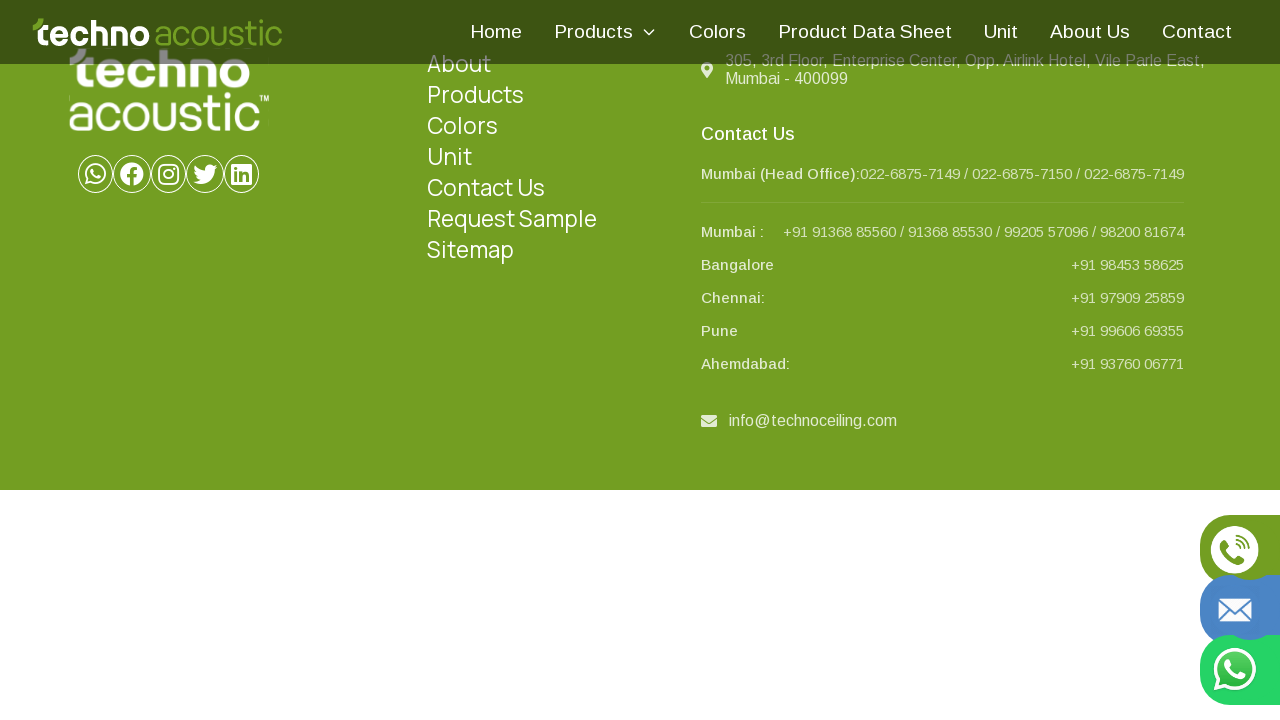

--- FILE ---
content_type: text/html; charset=utf-8
request_url: https://technoacoustic.com/baffle/tide-baffle/
body_size: 501
content:
<!doctype html>
<html lang="en">

<head>
  <meta charset="UTF-8" />
  <link rel="icon" type="image/svg+xml" href="/favicon.png" />
  <meta name="viewport" content="width=device-width, initial-scale=1.0" />
  <link href="https://cdnjs.cloudflare.com/ajax/libs/font-awesome/5.15.4/css/all.min.css" rel="stylesheet" />
  <!-- Google tag (gtag.js) -->
  <meta name="p:domain_verify" content="99beaf26d2f14951926c16670ea90e41"/>
  <meta name="facebook-domain-verification" content="gvr6ovwk04yf90engvh9jzhzgahi7u" />
  <script async src="https://www.googletagmanager.com/gtag/js?id=G-S2R2WXC9JH"></script>
  <script> window.dataLayer = window.dataLayer || []; function gtag() { dataLayer.push(arguments); } gtag('js', new Date()); gtag('config', 'G-S2R2WXC9JH'); </script>
    <script async src="https://www.googletagmanager.com/gtag/js?id=AW-726331297"></script>
    <script>
      window.dataLayer = window.dataLayer || [];
      function gtag(){dataLayer.push(arguments);}
      gtag('js', new Date());
  
      gtag('config', 'AW-726331297');
    </script>
  <title>Techno Acoustic</title>
  <script type="module" crossorigin src="/assets/index-QUjC6hKs.js"></script>
  <link rel="stylesheet" crossorigin href="/assets/index-CjWiH6tk.css">
</head>

<body>
  <div id="root"></div>
  <script>const global = globalThis;</script>
  <!-- Meta Pixel Code -->
<script>
  !function(f,b,e,v,n,t,s)
  {if(f.fbq)return;n=f.fbq=function(){n.callMethod?
  n.callMethod.apply(n,arguments):n.queue.push(arguments)};
  if(!f._fbq)f._fbq=n;n.push=n;n.loaded=!0;n.version='2.0';
  n.queue=[];t=b.createElement(e);t.async=!0;
  t.src=v;s=b.getElementsByTagName(e)[0];
  s.parentNode.insertBefore(t,s)}(window, document,'script',
  'https://connect.facebook.net/en_US/fbevents.js');
  fbq('init', '1996811357519458');
  fbq('track', 'PageView');
  </script>
  <noscript><img height="1" width="1" style="display:none"
  src="https://www.facebook.com/tr?id=1996811357519458&ev=PageView&noscript=1"
  /></noscript>
  <!-- End Meta Pixel Code -->
</body>

</html>

--- FILE ---
content_type: text/css; charset=utf-8
request_url: https://technoacoustic.com/assets/index-CjWiH6tk.css
body_size: 13663
content:
@import"https://fonts.googleapis.com/css2?family=Arimo:ital,wght@0,400..700;1,400..700&display=swap";@import"https://fonts.googleapis.com/css2?family=Arimo:ital,wght@0,400..700;1,400..700&family=Manrope:wght@200..800&display=swap";@import"https://fonts.googleapis.com/css2?family=Rubik:ital,wght@0,300..900;1,300..900&display=swap";@import"https://fonts.googleapis.com/css2?family=Lato:ital,wght@0,100;0,300;0,400;0,700;0,900;1,100;1,300;1,400;1,700;1,900&display=swap";*{margin:0;padding:0;box-sizing:border-box;font-family:Arimo,sans-serif}.fade-in-up{opacity:0;transform:translateY(50px);transition:all .8s ease-in-out}.fade-in-up.visible{opacity:1;transform:translateY(0)}.sticky-section-header{position:sticky;top:0;z-index:1000;background-color:#f5ffe6;padding:10px;box-shadow:0 2px 5px #0000001a;transition:all .3s ease-in-out}.normal-section-header{position:relative;box-shadow:none}.image-gallery-content .image-gallery-slide .image-gallery-image{max-height:500px!important}.navbar-logo img{width:250px;height:auto;cursor:pointer}@media (max-width: 768px){.navbar-logo img{width:180px;height:auto}}.navbar{background-color:#00000078;position:fixed;width:100%;z-index:50}.nav-container{max-width:1280px;margin:0 auto;padding-left:16px;padding-right:16px}@media (min-width: 640px){.nav-container{padding-left:24px;padding-right:24px}}@media (min-width: 1024px){.nav-container{padding-left:32px;padding-right:32px}}.nav-bar-content{display:flex;align-items:center;justify-content:space-between;height:64px}.flex-center{display:flex;align-items:center}.text-styling{font-size:1.25rem;font-weight:700;color:#2563eb}.navbar-links{display:flex}@media (max-width: 768px){.navbar-links{display:none;gap:1rem}}@media (min-width: 768px){.hidden-md{display:none}}.text-gray-hover{color:#fff;background-color:transparent;border:none}@media (max-width: 768px){.md-hidden{display:block}}.absolute-position{position:absolute;left:0;right:0;top:4rem;background-color:#fff;box-shadow:0 4px 6px #0000001a}.padding-top-bottom{padding:1rem}.mobile-view{font-size:1.2rem}.relative-group{position:relative}.relative-group:before{content:"";position:absolute;top:-10px;left:-10px;right:-10px;bottom:-10px;z-index:-1}.flex-items-center{display:flex;align-items:center;padding:.25rem 1rem;transition:all .3s ease;background:none;border:none;color:#fff;font-size:1.2rem;position:relative}.flex-items-center:after{content:"";position:absolute;width:0;height:2px;bottom:0;left:50%;background-color:#739e23;transition:all .3s ease;transform:translate(-50%)}.flex-items-center:hover{color:#739e23;cursor:pointer}.flex-items-center:hover:after{width:calc(100% - 2rem)}.flex-items-center .icon-style{margin-left:.5rem;transition:transform .3s ease}.flex-items-center:hover .icon-style{transform:rotate(180deg)}.absolute-style{position:absolute;z-index:50;left:0;margin-top:.5rem;width:15rem;background-color:#000000f2;box-shadow:0 8px 16px #0003;border-radius:.5rem;border:1px solid rgba(255,255,255,.1);opacity:0;visibility:hidden;transition:opacity .3s ease .3s,visibility .3s ease .3s,transform .3s ease;transform:translateY(-10px);pointer-events:none;padding-top:.5rem;padding-bottom:.5rem}.absolute-style:before{content:"";position:absolute;top:-10px;left:0;width:100%;height:10px;background-color:transparent}.relative-group:hover>.absolute-style{opacity:1;visibility:visible;transform:translateY(0);pointer-events:auto}.flex-items{display:flex;align-items:center;justify-content:space-between;padding:.75rem 1.25rem;cursor:pointer;color:#fff;transition:all .3s ease;position:relative}.flex-items:hover{background-color:#ffffff1a;padding-left:1.5rem}.flex-items:after{content:"";position:absolute;top:-10px;right:-15px;bottom:-10px;left:-15px;z-index:-1}.flex-items .icon-style{margin-left:.5rem;transition:transform .3s ease}.flex-items:hover .icon-style{transform:rotate(270deg)}.icon-style{transition:transform .3s ease;height:1rem;width:1rem}.is-open .icon-style{transform:rotate(180deg)}.absolute-positioned{position:absolute;left:100%;top:0;margin-left:5px;margin-top:0;padding-bottom:.5rem;padding-top:.5rem;width:12rem;background-color:#000000f2;box-shadow:0 4px 6px #0000001a;border-radius:.375rem;color:#fff;opacity:0;visibility:hidden;transition:opacity .3s ease .3s,visibility .3s ease .3s,transform .3s ease;transform:translate(-10px);pointer-events:none}.absolute-positioned:before{content:"";position:absolute;top:0;left:-15px;width:15px;height:100%;background-color:transparent}.relative-group:hover>.absolute-positioned{opacity:1;visibility:visible;transform:translate(0);pointer-events:auto}.button-style{padding:1rem 1rem .5rem;cursor:pointer;transition:all .3s ease;position:relative}.button-style:after{content:"";position:absolute;top:-5px;right:-5px;bottom:-5px;left:-5px;z-index:-1}.button-style:hover{background-color:#ffffff1a;padding-left:1.5rem}.border-bottom{border-bottom:1px solid #e5e7eb}.border-bottom:last-child{border-bottom:none}.flex-container{display:flex;justify-content:space-between;align-items:center;padding:.75rem 1rem;cursor:pointer}.pl-4{padding-left:1rem}.md-hidden{display:none}@media (max-width: 768px){.md-hidden{display:block;background-color:#000000f2;color:#fff;max-height:calc(100vh - 64px);overflow-y:auto}}.mobile-menu-open{background-color:#000000f2}.mobile-view{font-size:1.1rem;color:#fff;padding:1rem 1.25rem;border-bottom:1px solid rgba(255,255,255,.1);border-radius:12px;display:flex;transition:all .3s ease}.mobile-view:hover{background-color:#ffffff1a;padding-left:1.5rem}.mobile-view .pl-4{background-color:#ffffff0d}.mobile-view .pl-4 .mobile-view{font-size:1rem;padding:.75rem 1.25rem}.mobile-view .pl-4 .mobile-view:hover{padding-left:1.75rem}.mobile-view .icon-style{width:1.2rem;height:1.2rem;stroke:#fff;margin-left:1rem;transition:transform .2s ease}.is-open .mobile-view .icon-style{transform:rotate(180deg)}@media (max-width: 768px){.nav-bar-content{height:64px}}.absolute-position{transition:opacity .3s ease,transform .3s ease}@media (max-width: 768px){.absolute-position{transform:translateY(0);opacity:1}.absolute-position.hidden{transform:translateY(-10px);opacity:0}}.footer{background-color:#739e22;color:#fff;padding:3rem 2rem;display:flex;justify-content:center}.footer .footer-container{display:flex;justify-content:space-between;align-items:flex-start;max-width:1400px;width:100%;animation:fade-in 1.5s ease-in-out}@media (max-width: 768px){.footer .footer-container{flex-direction:column;align-items:center;text-align:center;gap:3rem}}.footer .footer-container .footer-logo{flex:1;display:flex;flex-direction:column;align-items:center}.footer .footer-container .footer-logo .footer-logo-image{width:200px;height:auto;margin-bottom:1.5rem;cursor:pointer;animation:slide-in-from-left 1s ease-out}.footer .footer-container .footer-logo .social-icons{display:flex;gap:1.5rem}.footer .footer-container .footer-logo .social-icons i{font-size:1.5rem;color:#fff;cursor:pointer;transition:color .3s ease,transform .3s ease;border:1px solid white;padding:6px;border-radius:50%}.footer .footer-container .footer-logo .social-icons i:hover{color:#c5e1a5;transform:scale(1.2)}.footer .footer-container .footer-links{flex:1;display:flex;flex-direction:column;gap:1rem;margin-left:10%;opacity:0;animation:fade-in 1s ease-in-out forwards;animation-delay:.5s}.footer .footer-container .footer-links a{color:#fff;text-decoration:none;font-size:1.4rem;position:relative;transition:color .3s ease;font-family:Manrope,sans-serif}.footer .footer-container .footer-links a:after{content:"";position:absolute;left:0;bottom:-5px;width:0;height:2px;background-color:#c5e1a5;transition:width .3s ease}.footer .footer-container .footer-links a:hover{color:#c5e1a5}.footer .footer-container .footer-links a:hover:after{width:50%}@media (max-width: 768px){.footer .footer-container .footer-links{align-items:start;width:100%}.footer .footer-container .footer-links a{font-size:1.6rem}}.footer .footer-container .footer-contact{flex:2;display:flex;flex-direction:column;align-items:flex-start;opacity:0;animation:fade-in 1.2s ease-in-out forwards;animation-delay:.8s}.footer .footer-container .footer-contact .contact-group{margin:1.5rem 0}.footer .footer-container .footer-contact .contact-group h4{font-size:1.1rem;color:#fff;margin-bottom:1rem;font-weight:500}.footer .footer-container .footer-contact .contact-grid{display:flex;flex-direction:column;gap:.75rem}.footer .footer-container .footer-contact .contact-item{margin-bottom:.5rem}.footer .footer-container .footer-contact .contact-item.ho{margin-bottom:1rem;padding-bottom:1rem;border-bottom:1px solid rgba(255,255,255,.1)}.footer .footer-container .footer-contact .contact-item a{display:flex;align-items:center;justify-content:space-between;color:#fffc;text-decoration:none;transition:color .2s ease;padding:.25rem 0}.footer .footer-container .footer-contact .contact-item a:hover{color:#fff}.footer .footer-container .footer-contact .contact-item a .contact-label{font-size:.9375rem;font-weight:500}.footer .footer-container .footer-contact .contact-item a .contact-number{font-size:.9375rem;color:#ffffffb3}.footer .footer-container .footer-contact .contact-item i{margin-right:.75rem}@media (max-width: 768px){.footer .footer-container .footer-contact .contact-item a{flex-direction:column;align-items:flex-start;gap:.25rem}.footer .footer-container .footer-contact .contact-item a .contact-label{font-size:.875rem}.footer .footer-container .footer-contact .contact-item a .contact-number{font-size:.875rem;margin-left:.5rem}}@media screen and (max-width: 500px){.footer .footer-container .footer-contact .contact-item p{font-size:1rem}}@media screen and (max-width: 500px){.footer .footer-container .footer-links{flex-direction:row;flex-wrap:wrap;margin-left:0}.footer .footer-container .footer-links a{font-size:1rem}}@media screen and (max-width: 500px){.footer{padding:1rem}.footer .footer-container{gap:1rem}.footer .footer-container .footer-logo .footer-logo-image{cursor:pointer;width:125px}.footer .footer-container .footer-logo .social-icons i{font-size:1rem}}@keyframes fade-in{0%{opacity:0}to{opacity:1}}@keyframes slide-in-from-left{0%{transform:translate(-30px);opacity:0}to{transform:translate(0);opacity:1}}@keyframes slide-up{0%{transform:translateY(20px);opacity:0}to{transform:translateY(0);opacity:1}}._carousel_et7ys_1{position:relative;width:100%;height:100dvh;overflow:hidden}._carousel_et7ys_1 ._prev_et7ys_7,._carousel_et7ys_1 ._next_et7ys_8{position:absolute;top:50%;transform:translateY(-50%);background-color:transparent;border:none;color:#fff;font-size:1rem;padding:1rem;cursor:pointer;z-index:10}._carousel_et7ys_1 ._prev_et7ys_7{left:1rem}._carousel_et7ys_1 ._next_et7ys_8{right:1rem}._carousel_et7ys_1 ._sliderContainer_et7ys_26{display:flex;height:100%;transition:transform .8s ease-in-out}@media screen and (max-width: 500px){._carousel_et7ys_1{height:100dvh}._carousel_et7ys_1 ._next_et7ys_8 svg,._carousel_et7ys_1 ._prev_et7ys_7 svg{height:30px;width:30px}}._carouselItem_10xvn_1{position:relative;width:100%;height:100%;flex-shrink:0;display:flex;align-items:flex-end;justify-content:flex-start}._carouselItem_10xvn_1 ._image_10xvn_10{width:100%;height:100%;object-fit:cover}._carouselItem_10xvn_1:first-child ._image_10xvn_10{filter:brightness(1);opacity:1;object-fit:contain;background-color:#262626}._carouselItem_10xvn_1:first-child ._overlay_10xvn_21{display:none}._carouselItem_10xvn_1:not(:first-child) ._image_10xvn_10{filter:brightness(.6)}._carouselItem_10xvn_1 ._overlay_10xvn_21{position:absolute;bottom:10%;left:0;width:100%;z-index:2;display:flex;justify-content:space-between;align-items:flex-start;padding:0 3%;color:#fff;opacity:0;transform:translateY(50px);transition:opacity 1.5s ease,transform 1.5s ease}._carouselItem_10xvn_1 ._overlay_10xvn_21._animateText_10xvn_42{opacity:1;transform:translateY(0)}._carouselItem_10xvn_1 ._overlay_10xvn_21._fadeOutText_10xvn_46{opacity:0;transform:translateY(0)}._carouselItem_10xvn_1 ._overlay_10xvn_21 ._textContent_10xvn_50{flex:1;display:flex;flex-direction:column;gap:1rem}._carouselItem_10xvn_1 ._overlay_10xvn_21 ._textContent_10xvn_50 ._title_10xvn_56{font-size:5rem;margin:0;font-weight:700}._carouselItem_10xvn_1 ._overlay_10xvn_21 ._textContent_10xvn_50 ._divider_10xvn_61{width:65%;height:1.27px;background-color:#fff}._carouselItem_10xvn_1 ._overlay_10xvn_21 ._textContent_10xvn_50 ._description_10xvn_66{font-size:1.3rem;margin:0;opacity:.9;font-weight:300;max-width:65%;font-family:Manrope,sans-serif}._carouselItem_10xvn_1 ._overlay_10xvn_21 ._button_10xvn_74{align-self:flex-end;margin-right:4rem;display:inline-block;border-radius:.25rem;text-transform:uppercase;font-style:normal;font-weight:400;color:#fff;height:60px;width:200px;font-size:.8rem;line-height:14px;letter-spacing:1.2px;transition:.2s .1s;border:1.86px solid #739E23;background-color:transparent;border-bottom-right-radius:40px;font-family:Manrope,sans-serif}._carouselItem_10xvn_1 ._overlay_10xvn_21 ._button_10xvn_74:hover{cursor:pointer}@media screen and (max-width: 1024px) and (min-width: 769px){._carouselItem_10xvn_1 ._overlay_10xvn_21{flex-direction:column;align-items:center;padding:1rem 5%;text-align:center}._carouselItem_10xvn_1 ._overlay_10xvn_21 ._textContent_10xvn_50 ._title_10xvn_56{font-size:3.5rem}._carouselItem_10xvn_1 ._overlay_10xvn_21 ._textContent_10xvn_50 ._description_10xvn_66{font-size:1rem;max-width:80%}._carouselItem_10xvn_1 ._overlay_10xvn_21 ._textContent_10xvn_50 ._divider_10xvn_61{width:50%}._carouselItem_10xvn_1 ._overlay_10xvn_21 ._button_10xvn_74{font-size:.9rem;height:50px;padding:0 20px;border-radius:5px}}@media screen and (max-width: 768px){._carouselItem_10xvn_1 ._overlay_10xvn_21{bottom:0;gap:1rem;padding:1rem}._carouselItem_10xvn_1 ._overlay_10xvn_21 ._textContent_10xvn_50 ._title_10xvn_56{font-size:2.5rem;text-align:left}._carouselItem_10xvn_1 ._overlay_10xvn_21 ._textContent_10xvn_50 ._description_10xvn_66{font-size:.9rem;max-width:60%}._carouselItem_10xvn_1 ._overlay_10xvn_21 ._textContent_10xvn_50 ._divider_10xvn_61{width:60%}._carouselItem_10xvn_1 ._overlay_10xvn_21 ._button_10xvn_74{font-size:.7rem;height:55px;padding:0 1rem}}@media screen and (max-width: 500px){._carouselItem_10xvn_1 ._overlay_10xvn_21{flex-direction:column;align-items:flex-start;gap:2rem;padding:1rem}._carouselItem_10xvn_1 ._overlay_10xvn_21 ._textContent_10xvn_50 ._title_10xvn_56{font-size:2rem}._carouselItem_10xvn_1 ._overlay_10xvn_21 ._textContent_10xvn_50 ._description_10xvn_66{font-size:1.2rem;line-height:1.4;max-width:100%}._carouselItem_10xvn_1 ._overlay_10xvn_21 ._textContent_10xvn_50 ._divider_10xvn_61{width:30%}._carouselItem_10xvn_1 ._overlay_10xvn_21 ._button_10xvn_74{font-size:.7rem;height:55px;align-self:flex-start;width:175px}}._sectionHeader_1itg2_1{text-align:center}._sectionHeader_1itg2_1 ._title_1itg2_6{font-size:3rem;font-weight:700;color:#739e23;margin-bottom:1rem}._sectionHeader_1itg2_1 ._description_1itg2_12{font-size:1rem;color:#000;line-height:1.5;max-width:1000px;margin:0 auto;font-weight:300;font-family:Manrope,sans-serif}@media screen and (max-width: 768px){._sectionHeader_1itg2_1{margin:2rem 1.5rem;text-align:center}._sectionHeader_1itg2_1 ._title_1itg2_6{font-size:2rem}._sectionHeader_1itg2_1 ._description_1itg2_12{font-size:.9rem;max-width:600px}}@media screen and (max-width: 500px){._sectionHeader_1itg2_1{margin:.5rem;text-align:center}._sectionHeader_1itg2_1 ._title_1itg2_6{font-size:1.4rem}._sectionHeader_1itg2_1 ._description_1itg2_12{font-size:1rem;max-width:100%;display:none}}._featureCard_1q5ub_1{display:flex;align-items:center;justify-content:center;gap:1rem;max-width:1280px;margin:0 auto}._featureCard_1q5ub_1 ._textContainer_1q5ub_10{flex:1;text-align:right}._featureCard_1q5ub_1 ._textContainer_1q5ub_10 ._title_1q5ub_14{font-size:2.75rem;color:#739e23;font-weight:700;margin-bottom:.5rem}._featureCard_1q5ub_1 ._textContainer_1q5ub_10 ._description_1q5ub_20{font-size:1.1rem;color:#000;font-weight:300;line-height:1.5;font-family:Manrope,sans-serif}._featureCard_1q5ub_1 ._imageContainer_1q5ub_27{flex:1;overflow:hidden;border-top-left-radius:150px;position:relative;max-height:425px;min-height:425px;height:100%;min-width:350px;max-width:400px}._featureCard_1q5ub_1 ._imageContainer_1q5ub_27 ._image_1q5ub_27{width:100%;height:100%;object-fit:cover}._featureCard_1q5ub_1._reverse_1q5ub_43{flex-direction:row-reverse;margin-top:20%}._featureCard_1q5ub_1._reverse_1q5ub_43 ._imageContainer_1q5ub_27{border-top-left-radius:0;border-bottom-right-radius:150px}._featureCard_1q5ub_1._reverse_1q5ub_43 ._textContainer_1q5ub_10{text-align:left}@media (max-width: 768px){._featureCard_1q5ub_1{flex-direction:column}._featureCard_1q5ub_1._reverse_1q5ub_43{margin-top:0;flex-direction:column}._featureCard_1q5ub_1 ._textContainer_1q5ub_10{text-align:left}._featureCard_1q5ub_1 ._textContainer_1q5ub_10 ._title_1q5ub_14{font-size:2rem}._featureCard_1q5ub_1 ._textContainer_1q5ub_10 ._description_1q5ub_20{font-size:1.2rem}._featureCard_1q5ub_1 ._imageContainer_1q5ub_27{width:100%;margin-top:1rem}._featureCard_1q5ub_1 ._imageContainer_1q5ub_27._reverse_1q5ub_43{border-top-right-radius:150px;border-top-left-radius:0}}@media (max-width: 500px){._featureCard_1q5ub_1 ._textContainer_1q5ub_10{text-align:right}._featureCard_1q5ub_1 ._textContainer_1q5ub_10 ._title_1q5ub_14{font-size:1.4rem}._featureCard_1q5ub_1 ._textContainer_1q5ub_10 ._description_1q5ub_20{font-size:1rem}._featureCard_1q5ub_1._reverse_1q5ub_43{flex-direction:column-reverse}._featureCard_1q5ub_1 ._imageContainer_1q5ub_27{max-width:300px;min-width:250px;min-height:auto}}._featureCardLink_s54u8_1{text-decoration:none;color:inherit}._featureSection_s54u8_6{display:grid;grid-template-columns:repeat(auto-fit,minmax(600px,1fr));gap:1rem;background-color:#f5ffe6;max-width:1280px;margin:0 auto;padding-bottom:2rem;padding-top:2rem}@media (max-width: 768px){._featureSection_s54u8_6{max-width:700px;grid-template-columns:repeat(auto-fit,minmax(300px,1fr))}._featureSection_s54u8_6>*:nth-child(2n){margin-bottom:3rem}}@media (max-width: 500px){._featureSection_s54u8_6{max-width:300px;grid-template-columns:1fr;gap:0}._featureSection_s54u8_6>*:nth-child(2n){margin-bottom:3rem}}._clientSection_1sx2p_1{text-align:center;background:linear-gradient(0deg,#f5ffe6 .39%,#e4ffbb 100.39%);padding:3rem 1rem}._clientSection_1sx2p_1 ._header_1sx2p_6{margin-bottom:2rem}._clientSection_1sx2p_1 ._header_1sx2p_6 ._title_1sx2p_9{font-size:2.8rem;color:#739e23;font-weight:700;margin-bottom:1rem}._clientSection_1sx2p_1 ._header_1sx2p_6 ._description_1sx2p_15{font-size:1.1rem;color:#000;line-height:1.5;font-weight:300;margin:0 auto;font-family:Manrope,sans-serif;max-width:1200px}._clientSection_1sx2p_1 ._rows_1sx2p_24{display:flex;flex-direction:column;max-width:1200px;margin:0 auto}._clientSection_1sx2p_1 ._row_1sx2p_24{display:flex;justify-content:space-between}._clientSection_1sx2p_1 ._row_1sx2p_24._shiftLeft_1sx2p_35{transform:translate(5%)}._clientSection_1sx2p_1 ._row_1sx2p_24._shiftRight_1sx2p_38{transform:translate(-5%)}._clientSection_1sx2p_1 ._row_1sx2p_24._topLeftRadius_1sx2p_41 ._card_1sx2p_41:first-child{border-top-left-radius:50px}._clientSection_1sx2p_1 ._row_1sx2p_24._topRightRadius_1sx2p_44 ._card_1sx2p_41:last-child{border-top-right-radius:50px}._clientSection_1sx2p_1 ._separator_1sx2p_47{margin:.5rem 0;border:0}._clientSection_1sx2p_1 ._card_1sx2p_41{flex:1 1 calc(25% - 1rem);max-width:calc(25% - 1rem);background-color:#fff;border-radius:15px;box-shadow:0 4px 6px #0000001a;padding:1rem;transition:transform .3s ease,box-shadow .3s ease}._clientSection_1sx2p_1 ._card_1sx2p_41:hover{transform:translateY(-5px);box-shadow:0 6px 10px #00000026}._clientSection_1sx2p_1 ._card_1sx2p_41 ._logo_1sx2p_64{max-width:100%;max-height:80px;object-fit:contain}@media (max-width: 992px){._clientSection_1sx2p_1 ._row_1sx2p_24{flex-wrap:wrap;justify-content:center}._clientSection_1sx2p_1 ._card_1sx2p_41{flex:1 1 calc(33.333% - 1rem);max-width:calc(33.333% - 1rem)}}@media (max-width: 768px){._clientSection_1sx2p_1 ._row_1sx2p_24._shiftLeft_1sx2p_35,._clientSection_1sx2p_1 ._row_1sx2p_24._shiftRight_1sx2p_38{transform:translate(0);gap:1rem}._clientSection_1sx2p_1 ._card_1sx2p_41{flex:1 1 calc(50% - 1rem);max-width:calc(50% - 1rem)}}@media (max-width: 480px){._clientSection_1sx2p_1{padding:2rem 1rem}._clientSection_1sx2p_1 ._card_1sx2p_41{flex:1 1 100%;max-width:100%}._clientSection_1sx2p_1 ._header_1sx2p_6 ._title_1sx2p_9{font-size:1.5rem}._clientSection_1sx2p_1 ._header_1sx2p_6 ._description_1sx2p_15{font-size:1rem}}.certification-container{text-align:center;padding:2rem;background-color:#f9f9f9}.certification-container .certification-title{font-size:2.8rem;color:#739e23;margin-bottom:2rem;font-weight:700}.certification-container .subtitle{line-height:1.5rem;color:#101922;margin-bottom:2rem;font-size:1.1rem;font-weight:300;font-family:Manrope,sans-serif}.certification-container .certification-grid{display:grid;grid-template-columns:repeat(5,1fr);gap:3rem 4rem;justify-content:center;justify-items:center;padding:2rem}@media (max-width: 1024px){.certification-container .certification-grid{grid-template-columns:repeat(3,1fr);gap:2.5rem 3rem}}@media (max-width: 768px){.certification-container .certification-grid{grid-template-columns:repeat(2,1fr)}}@media (max-width: 480px){.certification-container .certification-grid{grid-template-columns:repeat(1,1fr)}}.certification-container .certification-item{display:flex;flex-direction:column;align-items:center;background:transparent;padding:1.5rem;transition:transform .4s cubic-bezier(.165,.84,.44,1);position:relative}.certification-container .certification-item:after{content:"";position:absolute;bottom:0;left:50%;width:0;height:2px;background:#739e23;transition:all .3s ease;transform:translate(-50%)}.certification-container .certification-item:hover{transform:translateY(-5px)}.certification-container .certification-item:hover:after{width:60%}.certification-container .certification-item:hover .certification-image{filter:brightness(1.05);transform:scale(1.02)}.certification-container .certification-item .certification-image{width:100%;height:120px;object-fit:contain;margin-bottom:1rem;transition:all .3s ease;opacity:0;animation:fadeIn .6s ease forwards}.certification-container .certification-item .certification-text{font-size:1.25rem;line-height:1.5rem;color:#333;text-align:center;font-weight:500;opacity:0;animation:fadeIn .6s ease .2s forwards}@media screen and (max-width: 500px){.certification-container .certification-title{font-size:1.4rem}.certification-container .certification-item .certification-image{height:100px}}@keyframes fadeIn{0%{opacity:0;transform:translateY(15px)}to{opacity:1;transform:translateY(0)}}.customize-section{display:flex;flex-direction:column;align-items:center;padding:4rem 2rem;background-color:#f5ffe6}.customize-section .content-wrapper{text-align:center;margin-bottom:2rem}.customize-section .content-wrapper .section-title{font-size:2.8rem;color:#739e23;font-weight:700;margin-bottom:1rem}.customize-section .content-wrapper .section-subtitle{color:#555;font-size:1.1rem;line-height:1.5rem;margin-bottom:2rem;max-width:750px}.customize-section .design-wrapper{display:flex;align-items:center;justify-content:space-between;width:100%;max-width:1200px}@media (max-width: 768px){.customize-section .design-wrapper{flex-direction:column;align-items:center;gap:4rem}}.customize-section .design-wrapper .patterns-section,.customize-section .design-wrapper .colors-section{text-align:center;flex:1;margin:0 1rem}.customize-section .design-wrapper .patterns-section .highlight-text,.customize-section .design-wrapper .colors-section .highlight-text{font-size:2.5rem;color:#739e23;font-weight:700;margin-bottom:1rem}.customize-section .design-wrapper .patterns-section .description,.customize-section .design-wrapper .colors-section .description{font-size:1.1rem;color:#555}.customize-section .design-wrapper .design-images{flex:2;display:flex;flex-direction:column;align-items:center;justify-content:center;position:relative}.customize-section .design-wrapper .design-images .catalogue-button{padding:.75rem 2rem;font-size:1rem;border:2px solid #739e22;color:#739e23;background:transparent;border-radius:0 0 24px 24px;cursor:pointer;transition:background-color .3s ease,color .3s ease}.customize-section .design-wrapper .design-images .catalogue-button:hover{background-color:#739e22;color:#fff}.customize-section .design-wrapper .design-images .pattern-image{width:350px;height:auto;margin-bottom:1rem}@media (max-width: 768px){.customize-section .design-wrapper .design-images .pattern-image{width:300px}}.customize-section .design-wrapper .design-images .color-swatches{display:flex;justify-content:center;gap:1rem}.customize-section .design-wrapper .design-images .color-swatches .swatch{width:50px;height:50px;border-radius:10px}.customize-section .design-wrapper .design-images .color-swatches .swatch.yellow{background-color:#ffdf00}.customize-section .design-wrapper .design-images .color-swatches .swatch.red{background-color:#ff3b3b}.customize-section .design-wrapper .design-images .color-swatches .swatch.blue{background-color:#00bfff}.customize-section .design-wrapper .design-images .color-swatches .swatch.green{background-color:#8bc34a}@media screen and (max-width: 500px){.customize-section{padding:2rem}.customize-section .content-wrapper{margin-bottom:0rem}.customize-section .content-wrapper .section-title{font-size:1.4rem}.customize-section .content-wrapper .section-subtitle{font-size:1rem}.customize-section .design-wrapper{gap:1.5rem}.customize-section .design-wrapper .patterns-section .highlight-text{font-size:1.4rem}.customize-section .design-wrapper .patterns-section .description{font-size:1rem}.customize-section .design-wrapper .design-images .catalogue-button{margin-bottom:1.5rem}.customize-section .design-wrapper .colors-section .highlight-text{font-size:1.4rem}.customize-section .design-wrapper .colors-section .description{font-size:1rem}}._blogCard_sw2qz_1{background:#fff;border-radius:20px;overflow:hidden;box-shadow:0 4px 6px #0000001a;transition:transform .3s ease,box-shadow .3s ease}._blogCard_sw2qz_1:hover{transform:translateY(-5px);box-shadow:0 8px 10px #00000026}._blogCard_sw2qz_1 ._imageContainer_sw2qz_12{width:100%;height:200px;overflow:hidden}._blogCard_sw2qz_1 ._imageContainer_sw2qz_12 ._image_sw2qz_12{width:100%;height:100%;object-fit:cover}._blogCard_sw2qz_1 ._content_sw2qz_22{padding:1.5rem;text-align:start}._blogCard_sw2qz_1 ._content_sw2qz_22 ._title_sw2qz_26{font-size:1.5rem;text-align:start;font-weight:700;color:#000;margin-bottom:1rem;font-family:Manrope,sans-serif}._blogCard_sw2qz_1 ._content_sw2qz_22 ._description_sw2qz_34{font-size:1rem;text-align:start;color:#000;line-height:1.6;margin-bottom:1rem;font-family:Manrope,sans-serif}._blogCard_sw2qz_1 ._content_sw2qz_22 ._readMoreButton_sw2qz_42{display:inline-block;font-size:1rem;font-weight:600;color:#6b9f41;background:none;border:2px solid #6b9f41;padding:.5rem 1rem;border-radius:5px;cursor:pointer;transition:background-color .3s ease,color .3s ease}._blogCard_sw2qz_1 ._content_sw2qz_22 ._readMoreButton_sw2qz_42:hover{background-color:#6b9f41;color:#fff}@media screen and (max-width: 500px){._blogCard_sw2qz_1 ._content_sw2qz_22 ._title_sw2qz_26{font-size:1.4rem}._blogCard_sw2qz_1 ._content_sw2qz_22 ._description_sw2qz_34{font-size:1rem}}._blogSection_jk6ie_1{text-align:center;background-color:#ffe8c0;padding:3rem 1rem}._blogSection_jk6ie_1 ._container_jk6ie_6{max-width:1200px;margin:0 auto}._blogSection_jk6ie_1 ._header_jk6ie_10{margin-bottom:2rem}._blogSection_jk6ie_1 ._header_jk6ie_10 ._title_jk6ie_13{font-size:2.8rem;color:#6b9f41;font-weight:700;margin-bottom:1rem}._blogSection_jk6ie_1 ._header_jk6ie_10 ._description_jk6ie_19{font-size:1.1rem;color:#555;line-height:1.5rem;max-width:800px;margin:0 auto}._blogSection_jk6ie_1 ._grid_jk6ie_26{display:grid;grid-template-columns:repeat(auto-fit,minmax(300px,1fr));gap:2rem}@media screen and (max-width: 500px){._blogSection_jk6ie_1{padding:2rem 1rem}._blogSection_jk6ie_1 ._header_jk6ie_10 ._title_jk6ie_13{font-size:1.4rem}._blogSection_jk6ie_1 ._header_jk6ie_10 ._description_jk6ie_19{font-size:1rem}._blogSection_jk6ie_1 ._grid_jk6ie_26{grid-template-columns:repeat(auto-fit,minmax(250px,1fr))}}._featureLayout_lar3o_1{background-color:#f5ffe6;padding:2rem 0}@keyframes float{0%{transform:translateY(0)}50%{transform:translateY(-10px)}to{transform:translateY(0)}}.features-benefits-container{text-align:center;padding:4rem 2rem;background-color:#739e22;display:flex;align-items:center;justify-content:center;flex-direction:column;gap:1rem}.features-benefits-container .title{font-size:2.8rem;margin-bottom:.5rem;color:#fff}.features-benefits-container .subtitle{line-height:1.5rem;color:#f5f5f5;margin-bottom:2rem;max-width:600px;font-size:1.1rem;font-weight:300;font-family:Manrope,sans-serif}.features-benefits-container .grid{display:grid;grid-template-columns:repeat(6,1fr);gap:2rem;justify-items:center}@media (max-width: 1024px){.features-benefits-container .grid{grid-template-columns:repeat(2,1fr)}}@media (max-width: 768px){.features-benefits-container .grid{grid-template-columns:repeat(1,1fr)}}.features-benefits-container .feature-item{display:flex;flex-direction:column;align-items:center;text-align:center;gap:1rem}.features-benefits-container .feature-item .circle{width:150px;height:150px;background-color:#fff;border-radius:50%;box-shadow:0 4px 10px #00000026;display:flex;justify-content:center;align-items:center;overflow:hidden;transition:transform .3s ease,box-shadow .3s ease;cursor:pointer}.features-benefits-container .feature-item .circle:hover{animation:float 3s ease-in-out infinite;box-shadow:0 6px 15px #0003}.features-benefits-container .feature-item .circle:hover img{transform:scale(1.1) rotate(5deg)}.features-benefits-container .feature-item .circle img{width:50%;object-fit:contain;transition:transform .3s ease}.features-benefits-container .feature-item .description .title{font-weight:700;font-size:1.2rem;color:#fff;margin-bottom:.5rem}.features-benefits-container .feature-item .description .text{font-size:.9rem;line-height:1.4;color:#f5f5f5}@media screen and (max-width: 500px){.features-benefits-container{padding:2rem}.features-benefits-container .title{font-size:1.4rem}.features-benefits-container .subtitle,.features-benefits-container .description{font-size:1rem}}.parallax-container{background-size:cover;background-attachment:fixed;background-position:center;background-repeat:no-repeat;display:flex;justify-content:center;align-items:center;position:relative}.parallax-container .parallax-content{color:#fff;text-align:center;font-size:1.5rem;font-weight:700;padding:1rem;background:#0006;border-radius:8px}@media (max-width: 768px){.parallax-container{height:300px}}.banner-container{width:100%;height:50vh;position:relative;overflow:hidden;display:flex;justify-content:center;align-items:center}.banner-image{width:100%;height:100%;display:block;object-fit:cover;object-position:center}.banner-title{position:absolute;bottom:5%;max-width:1200px;width:90%;color:#fff;text-shadow:2px 2px 4px rgba(0,0,0,.7);z-index:2}.banner-title h1{font-size:4rem;font-weight:700;margin:0;display:inline-block;border-bottom:2px solid white}@media (max-width: 1024px){.banner-title h1{font-size:2.5rem}}@media (max-width: 768px){.banner-container{height:40vh}.banner-title{width:90%}.banner-title h1{font-size:2rem}}@media (max-width: 480px){.banner-container{height:35vh}.banner-title{bottom:3%;left:5%;width:90%}.banner-title h1{font-size:1.5rem}}.wrapper{background-color:#f5ffe6;min-height:100vh}.products-container{padding:2rem 1rem;display:flex;justify-content:center;align-items:center}.products-container .products-grid{display:grid;gap:1.5rem;grid-template-columns:minmax(250px,1fr);width:100%;max-width:1200px;margin:0 auto;justify-items:center}@media (min-width: 768px){.products-container .products-grid{padding:0 4rem;grid-template-columns:repeat(2,minmax(300px,1fr));gap:2rem}}@media (min-width: 1024px){.products-container .products-grid{padding:0}}.image-overlay-container{display:flex;justify-content:center;align-items:center;position:relative;overflow:hidden;min-width:100%;border-radius:150px 0 0;cursor:pointer;aspect-ratio:5.5/3.5}@media screen and (max-width: 768px){.image-overlay-container{aspect-ratio:unset;height:400px}}.image-overlay-container.even{border-radius:0 150px 0 0}.image-overlay-wrapper{position:relative;width:100%;height:100%;overflow:hidden}.image-overlay-image{width:100%;height:100%;object-fit:cover;transition:all .8s cubic-bezier(.33,1,.68,1);will-change:transform;border-radius:150px 0 0}.image-overlay-wrapper:hover .image-overlay-image{transform:scale(1.05);border-radius:40% 0 0}.image-overlay-container.even .image-overlay-image{border-radius:0 150px 0 0}.image-overlay-container.even .image-overlay-wrapper:hover .image-overlay-image{transform:scale(1.05);border-radius:0 40% 0 0}.image-overlay-text{position:absolute;bottom:0;left:0;right:0;background:#ffffffbf;box-shadow:0 8px 32px #1f26875e;backdrop-filter:blur(20px);-webkit-backdrop-filter:blur(20px);border-radius:48px 48px 0 0;border:1px solid rgba(255,255,255,.18);color:#000;transform:translateY(150%);transition:transform .3s ease-in-out;text-align:left}.image-overlay-wrapper:hover .image-overlay-text{transform:translateY(0)}.image-overlay-text h3{margin:0;font-size:1.5rem}.image-overlay-text p{margin:.5rem 0 0;font-size:1.2rem}.text-wrapper{padding:1.2rem 1rem 1rem;position:relative}.title-pill{position:absolute;top:-25%;background:#fff;padding:.8rem 1.2rem;color:#739e23;font-size:1.4rem;font-weight:700;border-radius:24px;white-space:nowrap}@media (max-width: 1024px){.image-overlay-text{padding:.8rem;border-radius:32px 32px 0 0}.title-pill{font-size:.9rem;padding:.6rem 1rem}}@media (max-width: 768px){.image-overlay-text{transform:translateY(0);background:#ffffffe6;padding:.8rem}.title-pill{font-size:.8rem;padding:.5rem .8rem;top:-30%}.image-overlay-text p{font-size:.9rem}}@media (max-width: 480px){.text-wrapper{padding-bottom:0}.image-overlay-text{padding:.7rem;border-radius:24px 24px 0 0}.title-pill{font-size:1rem;padding:.4rem .8rem;top:-30%}.image-overlay-text p{font-size:1rem}}._container_8uyn2_1{width:100%;margin:0 auto;background-color:#f5ffe6}._banner_8uyn2_7{width:100%;height:auto;position:relative;overflow:hidden}._banner_8uyn2_7 ._bannerImage_8uyn2_13{width:100%;height:100%;object-fit:cover;object-position:top;display:block}@media (min-width: 768px){._banner_8uyn2_7 ._bannerImage_8uyn2_13{height:400px}}@media (max-width: 767px){._banner_8uyn2_7 ._bannerImage_8uyn2_13{height:250px}}._productSection_8uyn2_31{display:grid;grid-template-columns:1fr 1fr;gap:40px;margin-bottom:60px;position:relative;padding:2rem}@media (max-width: 768px){._productSection_8uyn2_31{grid-template-columns:1fr;gap:20px;padding:1rem}._banner_8uyn2_7{height:200px}._banner_8uyn2_7 h1{font-size:1.8rem;padding:0 20px;text-align:center}}._productImages_8uyn2_56{position:sticky;top:80px;height:fit-content;align-self:start;width:100%;max-width:100%;overflow:hidden}._mainImage_8uyn2_66{width:100%;height:auto;margin-bottom:20px;object-fit:contain;display:block;max-width:100%}@media (min-width: 768px){._mainImage_8uyn2_66{max-height:400px}}@media (max-width: 767px){._mainImage_8uyn2_66{max-height:400px}}._thumbnails_8uyn2_85{display:flex;gap:20px;flex-wrap:nowrap;justify-content:space-between;overflow-x:hidden;width:100%;padding-bottom:10px}._thumbnails_8uyn2_85 ._thumbnailWrapper_8uyn2_94{flex:0 0 20%;overflow:hidden;cursor:pointer;border:2px solid transparent;transition:border-color .3s ease}._thumbnails_8uyn2_85 ._thumbnailWrapper_8uyn2_94._active_8uyn2_101{border-color:#739e22}._thumbnails_8uyn2_85 ._thumbnailWrapper_8uyn2_94:hover{opacity:.8}._thumbnails_8uyn2_85 ._thumbnailWrapper_8uyn2_94 img{width:100%;height:100%;object-fit:cover;cursor:pointer;aspect-ratio:1/1}@media (max-width: 768px){._thumbnails_8uyn2_85{gap:15px}._thumbnails_8uyn2_85 img{width:100%}}._productDetails_8uyn2_124{padding:20px;min-height:800px}._productDetails_8uyn2_124 h2,._productDetails_8uyn2_124 h1{font-size:4.5rem;color:#101922;font-family:Arimo;font-weight:600;line-height:5rem;text-align:left}._productDetails_8uyn2_124 h3{font-family:Rubik,sans-serif}._description_8uyn2_148{font-size:18px;font-weight:300;line-height:21.33px;text-align:justify;margin-top:1rem;font-family:Rubik,sans-serif}._additionalImages_8uyn2_157{margin-bottom:60px;padding:2rem}._additionalImages_8uyn2_157 h3{font-size:3rem;color:#101922}._gallery_8uyn2_166{display:grid;grid-template-columns:repeat(auto-fit,minmax(250px,1fr));gap:20px;margin-top:20px}@media (max-width: 480px){._gallery_8uyn2_166{grid-template-columns:repeat(auto-fit,minmax(150px,1fr));gap:10px}._productDetails_8uyn2_124{padding:10px}._addToCart_8uyn2_182{width:100%;padding:15px}}._addToCart_8uyn2_182{padding:10px 20px;background-color:#333;color:#fff;border:none;border-radius:4px;cursor:pointer;margin-top:20px}._addToCart_8uyn2_182:hover{background-color:#444}@media (max-width: 768px){._productImages_8uyn2_56{position:relative;top:0;padding:0 10px;overflow:hidden}._productDetails_8uyn2_124{min-height:auto}._mainImage_8uyn2_66{max-height:400px}._thumbnails_8uyn2_85{gap:8px;padding:0 0 10px}._thumbnails_8uyn2_85 img{width:100%}}._accordion_8uyn2_224{margin-top:2rem;border:none}._accordionHeader_8uyn2_229{display:flex;font-weight:500;font-size:1.75rem;justify-content:space-between;align-items:center;padding:1rem 0;-webkit-user-select:none;user-select:none;cursor:pointer;transition:background-color .3s ease;font-family:Rubik,sans-serif}._accordionHeader_8uyn2_229:hover{background-color:transparent}._arrow_8uyn2_245{display:inline-block;transition:transform .3s ease;font-size:1.2rem;transform:rotate(180deg)}._arrow_8uyn2_245._open_8uyn2_251{transform:rotate(0)}._imgsmall_8uyn2_255{width:100%;mix-blend-mode:darken;height:auto}._accordionContent_8uyn2_261{padding:1rem 1rem 2rem;-webkit-user-select:none;user-select:none;border-bottom:1px solid #101922;margin-bottom:2rem}._accordionContent_8uyn2_261 p{margin-bottom:1rem}._accordionContent_8uyn2_261 ul,._accordionContent_8uyn2_261 ol{padding-left:1.5rem;margin-bottom:1rem}._specRow_8uyn2_276{display:flex;justify-content:space-between;padding:.5rem 0}@media (max-width: 768px){._specRow_8uyn2_276{flex-direction:column;gap:.25rem}}._specRow_8uyn2_276 span:first-child{font-weight:500;min-width:120px}._specRow_8uyn2_276 span:last-child{color:#666}._galleryGrid_8uyn2_295{display:grid;grid-template-columns:repeat(auto-fill,minmax(100px,1fr));gap:10px}._galleryImage_8uyn2_301{width:100%;height:auto}._tablecontainer_8uyn2_307{overflow-x:auto}._responsivetable_8uyn2_311{width:100%;border-collapse:collapse;text-align:left;font-family:Rubik,sans-serif;font-size:.95rem}._responsivetable_8uyn2_311 thead th{background-color:#101922;color:#fff;padding:.75rem}._responsivetable_8uyn2_311 tbody td{padding:.75rem;border:1px solid #ddd;font-family:Rubik,sans-serif}._responsivetable_8uyn2_311 tbody tr:hover{background-color:#f1f1f1}._responsivetable_8uyn2_311 td strong{color:#101922;font-weight:500;font-family:Rubik,sans-serif}@media (max-width: 600px){._responsivetable_8uyn2_311 td,._responsivetable_8uyn2_311 th{display:block;width:100%}._responsivetable_8uyn2_311 thead{display:none}._responsivetable_8uyn2_311 tr{margin-bottom:1rem;display:block}._responsivetable_8uyn2_311 td{padding:.5rem;text-align:left;position:relative}._responsivetable_8uyn2_311 td:before{content:attr(data-label);position:absolute;left:0;font-weight:700;color:#101922;font-family:Rubik,sans-serif}}._greentext_8uyn2_367{color:#739e23}._rubik_8uyn2_371{font-family:Rubik,sans-serif}._subtitletext_8uyn2_375{margin-bottom:2rem!important;font-size:1.25rem;font-weight:500}._smallText_8uyn2_381{margin-top:1rem}._smallTextBold_8uyn2_385{font-weight:700;margin-bottom:0!important;text-decoration:underline}._galleryContainer_8gs3p_1{width:100%;padding:2rem 0}._title_8gs3p_6{text-align:start;padding:0 2rem;margin-bottom:2rem;font-size:3rem}._imageGrid_8gs3p_13{display:flex;flex-direction:column;gap:2rem;padding:0 2rem;max-width:100%;overflow:hidden}._imageCard_8gs3p_22{width:100%;max-width:100%;opacity:0;transform:translateY(50px) scale(.95);transition:opacity 1s ease,transform 1s ease}._imageCard_8gs3p_22 img{width:100%;height:auto;box-shadow:0 10px 30px #0003;transition:transform .3s ease;max-height:100dvh;object-fit:cover}._imageCard_8gs3p_22:hover img{transform:scale(1.05)}._imageCard_8gs3p_22._visible_8gs3p_40{opacity:1;transform:translateY(0) scale(1)}@media (max-width: 768px){._imageGrid_8gs3p_13{padding:0 1rem}}.button{position:relative;overflow:hidden;height:3rem;padding:0 2rem;border-radius:1.5rem;background:#739e22;background-size:400%;color:#fff;border:none;cursor:pointer;font-family:Rubik,sans-serif;font-size:1.2rem}.button:hover:before{transform:scaleX(1)}.button-content{position:relative;z-index:1}.button:before{content:"";position:absolute;top:0;left:0;transform:scaleX(0);transform-origin:0 50%;width:100%;height:inherit;border-radius:inherit;background:linear-gradient(82.3deg,#965de9 10.8%,#6358ee 94.3%);transition:all .475s}.clean-table-container{display:flex;flex-direction:column;gap:2rem;font-family:Rubik,sans-serif;color:#101922}.table-row{display:flex;align-items:flex-start;gap:.5rem}.table-title{flex:0 0 250px;font-weight:700;font-family:Rubik,sans-serif}.table-colon{flex:0 0 10px;font-weight:700;font-family:Rubik,sans-serif}.table-content{flex:1;line-height:1.5}@media (max-width: 600px){.table-row{flex-direction:column}.table-title,.table-colon,.table-content{flex:1}}.green-text{color:#739e23!important;font-size:1.25rem;font-weight:700}._faqContainer_1almw_1{max-width:1200px;margin:3rem auto;padding:0 2rem}@media (max-width: 768px){._faqContainer_1almw_1{padding:0 1rem;margin:2rem auto}}._faqHeader_1almw_13{margin-bottom:2rem;text-align:center}._faqHeader_1almw_13 h2{font-size:2.2rem;color:#739e23;font-weight:700;position:relative;display:inline-block}._faqHeader_1almw_13 h2:after{content:"";position:absolute;bottom:-10px;left:50%;transform:translate(-50%);width:80px;height:3px;background-color:#739e22}._faqList_1almw_35{display:flex;flex-direction:column;gap:1.5rem}._faqItem_1almw_41{background-color:#fff;border-radius:8px;padding:1.5rem;box-shadow:0 4px 10px #0000000d;transition:transform .3s ease,box-shadow .3s ease}._faqItem_1almw_41:hover{transform:translateY(-3px);box-shadow:0 6px 15px #00000014}._question_1almw_53{font-size:1.1rem;font-weight:600;color:#101922;margin-bottom:.8rem;display:flex;align-items:flex-start}._bullet_1almw_62{color:#739e23;font-size:1.3rem;margin-right:.5rem;line-height:1.2}._answer_1almw_69{color:#474747;font-size:1rem;line-height:1.6;padding-left:1.5rem;font-family:Manrope,sans-serif}.unit-container{display:flex;flex-direction:column;background-color:#f5ffe6;padding:2rem 0;gap:2rem}@media (min-width: 768px){.unit-container{padding:2rem 0}}.unit-container .header{display:flex;justify-content:space-between;align-items:center;width:100%;justify-content:center}.unit-container .header h1{font-size:2.8rem;color:#739e23;font-weight:700;border-bottom:2px dashed #739E23;font-family:Arimo,sans-serif;transition:all .3s ease}.unit-container .header h1:hover{transform:scale(1.02);border-bottom-width:3px}@media (max-width: 768px){.unit-container .header h1{font-size:2rem}}.unit-container .content{padding:1rem;display:flex;justify-content:center;align-items:center;width:100%}.unit-container .content p{font-size:1.2rem;color:#474747;line-height:2rem;max-width:1000px;font-weight:300;text-align:center;font-family:Manrope,sans-serif;opacity:0;animation:fadeIn .8s ease forwards}@media (max-width: 768px){.unit-container .content p{font-size:1rem;line-height:1.6rem}}.unit-container .image-section{display:flex;justify-content:center;align-items:center;width:100%;gap:1rem}@media (max-width: 768px){.unit-container .image-section{flex-direction:column}}.unit-container .image-section .image-container{max-width:500px;width:100%;aspect-ratio:1/1;border-radius:150px 0 0;overflow:hidden;transition:transform .3s ease}.unit-container .image-section .image-container:last-child{border-radius:0 0 150px}.unit-container .image-section .image-container img{width:100%;height:100%;object-fit:cover;border-radius:150px 0 0;transition:transform .5s ease}.unit-container .image-section .image-container img:hover{transform:scale(1.1)}.unit-container .image-section .image-container:last-child img{border-radius:0 0 150px}@media (max-width: 768px){.unit-container .image-section .image-container{max-width:100%;aspect-ratio:1/1.5}}.unit-container .image-section .image-container:hover{transform:translateY(-5px);box-shadow:0 10px 20px #0000001a}.unit-container .sub-header{display:flex;justify-content:center;align-items:center;width:100%;margin-top:2rem}.unit-container .sub-header h2{font-size:2rem;color:#739e23;font-weight:700;font-family:Arimo,sans-serif;border-bottom:2px dashed #739E23;transition:all .3s ease}.unit-container .sub-header h2:hover{transform:scale(1.02);border-bottom-width:3px}@media (max-width: 768px){.unit-container .sub-header h2{line-height:2.5rem;text-align:center}}@keyframes fadeIn{0%{opacity:0;transform:translateY(20px)}to{opacity:1;transform:translateY(0)}}.features-section{display:grid;grid-template-columns:repeat(2,1fr);gap:2rem;padding:2rem;max-width:1200px;margin:0 auto}@media (max-width: 768px){.features-section{grid-template-columns:1fr;padding:1rem;gap:1rem}}.feature-card{display:flex;gap:1.5rem;padding:2rem;border-radius:8px;transition:all .3s ease;transform:translateY(0)}.feature-card:hover{transform:translateY(-5px);box-shadow:0 10px 20px #0000001a}.feature-card:hover .icon-wrapper img{transform:scale(1.1) rotate(5deg)}.feature-card:hover .feature-content h3{color:#213767}@media (max-width: 576px){.feature-card{flex-direction:column;align-items:center;text-align:center;padding:1.5rem;gap:1rem}}.feature-card .icon-wrapper{flex-shrink:0;width:60px;height:60px}@media (max-width: 576px){.feature-card .icon-wrapper{width:45px;height:45px;display:flex;justify-content:center;margin:0 auto}}.feature-card .icon-wrapper img{width:100%;height:100%;object-fit:contain;transition:transform .3s ease}@media (max-width: 576px){.feature-card .feature-content{display:flex;flex-direction:column;align-items:center;width:100%}}.feature-card .feature-content h3{color:#2d4b8e;margin-bottom:.5rem;font-size:1.25rem;transition:color .3s ease}@media (max-width: 576px){.feature-card .feature-content h3{font-size:1.1rem;text-align:center}}.feature-card .feature-content p{color:#4a4a4a;line-height:1.5;margin:0}@media (max-width: 576px){.feature-card .feature-content p{font-size:.95rem;text-align:center}}._timelineWrapper_ike4h_1{background-color:#f5ffe6}._aboutContainer_ike4h_5{background-color:#f5ffe6;display:flex;width:100%;align-items:center;justify-self:center;flex-direction:column}._aboutContainer_ike4h_5 ._contentSection_ike4h_13{max-width:1200px;padding:4rem}@media (max-width: 768px){._aboutContainer_ike4h_5 ._contentSection_ike4h_13{padding:2rem}}._aboutContainer_ike4h_5 ._contentSection_ike4h_13 p{font-family:Manrope;color:#101922;line-height:24px;font-weight:300;text-align:justify}._seprator_ike4h_30{background-color:#739e22;width:100%;height:2px}._tac_ike4h_36{text-align:center!important}.content-wrapper .header{font-size:2.8rem;color:#739e22;font-weight:700;font-family:Arimo,sans-serif;transition:all .3s ease;margin-bottom:4rem;margin-top:4rem}@media (min-width: 768px){.content-wrapper .header{margin-bottom:0}}.content-wrapper .header h1{font-size:3rem;color:#739e23;text-align:center}.content-wrapper p{font-family:Manrope;color:#101922;line-height:24px;font-weight:300;text-align:center;padding:2rem}.content-wrapper h2{font-family:Arimo;font-size:2.5rem;font-weight:700;line-height:48.65px;text-align:center;margin-bottom:3rem;padding:1rem}@media (max-width: 768px){.content-wrapper h2{font-size:2rem}}.wwd-wrapper{display:flex;align-items:stretch;width:100%}@media (max-width: 768px){.wwd-wrapper{flex-direction:column}}.wwd-wrapper .header{font-family:Arimo;font-size:clamp(2rem,4vw,2.75rem);font-weight:700;line-height:1.2;text-align:left;margin-bottom:1.5rem}.wwd-wrapper p{font-family:Manrope;color:#101922;line-height:1.6;font-size:clamp(1rem,2vw,1.125rem);font-weight:300;text-align:left;padding-bottom:2rem}@media (max-width: 768px){.wwd-wrapper p{text-align:justify}}.wwd-wrapper .left{flex:0 0 45%;padding:clamp(1.5rem,4vw,3rem);display:flex;flex-direction:column;background-color:#739e22}@media (max-width: 768px){.wwd-wrapper .left{flex:0 0 100%;padding:2rem 1.5rem}}.wwd-wrapper .right{flex:0 0 55%;padding:clamp(1.5rem,4vw,3rem);display:flex;flex-direction:column;background-color:#f5ffe6}@media (max-width: 768px){.wwd-wrapper .right{flex:0 0 100%;padding:2rem 1.5rem}}.hss-wrapper{min-height:auto!important}.lft-bg{flex:0 0 35%!important;background-color:#ccef81!important;padding:clamp(2rem,0vw,0rem)!important}.rgt-bg{flex:0 0 65%!important;text-align:justify!important;background-color:#ccef81!important;padding:clamp(2rem,0vw,0rem)!important}.slp-wrapper{max-width:1200px}.slp-wrapper .header{font-size:2.8rem;color:#739e22;font-weight:700;font-family:Arimo,sans-serif;transition:all .3s ease;margin-bottom:4rem;margin-top:4rem}.slp-wrapper .header h1{font-size:3rem;color:#739e23;text-align:center}.slp-wrapper p{font-family:Manrope;color:#101922;line-height:24px;font-weight:300;text-align:center;padding-bottom:2rem;padding:2rem}@media (max-width: 768px){.slp-wrapper p{text-align:justify}}.slp-wrapper h2{font-family:Arimo;font-size:2.5rem;font-weight:700;line-height:48.65px;text-align:center;margin-bottom:3rem;margin-top:3rem}@media (max-width: 768px){.slp-wrapper h2{margin-bottom:0}}.process-steps{display:grid;grid-template-columns:repeat(2,1fr);gap:20px;padding:20px}@media (max-width: 768px){.process-steps{grid-template-columns:1fr}}.header-group{display:flex;align-items:end;justify-content:space-between;text-align:right}.flipped-content{display:flex;justify-content:space-between;flex-direction:row-reverse;text-align:end}.flipped-content .curved-card__icon{position:absolute;left:2rem;bottom:2rem}.flipped-content .curved-card__description{max-width:90%;font-family:Manrope;line-height:1.5;padding-left:4rem;padding-right:0}.normal-content{display:flex;justify-content:space-between}.normal-content .curved-card__icon{position:absolute;right:2rem;bottom:2rem}.curved-card{position:relative;width:100%;max-width:24rem;height:24rem;padding:1.5rem;display:flex;flex-direction:column;justify-content:space-between}.curved-card:nth-child(2n){background-color:#f0f8ff;border:2px solid #add8e6}.curved-card.bottom-right{border-radius:0 0 4rem}.curved-card.bottom-left{border-radius:0 0 0 4rem}.curved-card.top-right{border-radius:0 4rem 0 0}.curved-card.top-left{border-radius:4rem 0 0}.curved-card__number{font-size:3rem;font-weight:700;margin-bottom:.5rem}.curved-card__title{font-size:1.5rem;font-weight:700;margin-bottom:.75rem;width:75%;line-height:1.2}.curved-card__description{max-width:90%;font-family:Manrope;line-height:1.5;padding-right:4rem}.curved-card__icon{position:absolute;border-radius:50%;background-color:#fff3;display:flex;align-items:center;justify-content:center}.curved-card__icon img{width:5.5rem;height:5.5rem;object-fit:contain}@media screen and (max-width: 768px){.curved-card{height:auto;min-height:20rem}.curved-card__title{width:85%}.curved-card__description{padding-right:2rem}}@media screen and (max-width: 480px){.curved-card{padding:1rem}.curved-card__number{font-size:2.5rem}.curved-card__title{font-size:1.75rem;width:90%}.curved-card__description{padding-right:1rem}.curved-card__icon{right:1rem;bottom:1rem;width:3rem;height:3rem}.curved-card__icon img{width:3rem;height:3rem}}.normal-content-blc{display:flex;justify-content:space-between}.normal-content-blc .curved-card__icon{position:absolute;right:1rem;top:2rem}.flipped-content-blc{display:flex;justify-content:space-between;flex-direction:row-reverse;text-align:end}.flipped-content-blc .curved-card__icon{position:absolute;left:2rem;top:2rem}.flipped-content-blc .curved-card__description{max-width:90%;font-family:Manrope;line-height:1.5;padding-left:4rem;padding-right:0}.timeline-container{max-width:1200px;margin:0 auto;padding:20px;padding-bottom:4rem;position:relative}.timeline-container h1{font-size:24px;margin-bottom:30px}.timeline-content{display:flex;flex-direction:column;gap:20px;position:relative}.timeline-card{width:100%;position:relative;z-index:2}.card-content{position:relative;border-radius:100px;overflow:hidden;height:200px}.card-content img{width:100%;height:100%;object-fit:cover;opacity:80%}.overlay{position:absolute;top:0;left:0;right:0;bottom:0;background:linear-gradient(90deg,#000000b3,#0006);display:flex;align-items:center;justify-content:space-between;padding:0 60px}.year{color:#fff;font-size:8rem;font-weight:300;min-width:200px;align-self:end;font-family:Lato;margin-bottom:-1.8rem;padding-left:2rem}.descriptionTimeline{color:#fff;font-size:1rem;font-weight:300;font-family:Manrope;margin-left:40px;max-width:60%;text-align:end}@media (max-width: 768px){.card-content{border-radius:50px;height:150px}.overlay{padding:0 30px;flex-direction:column;justify-content:center;align-items:flex-start}.year{font-size:40px;min-width:auto;margin-bottom:0;padding-left:0}.description{margin-left:0;margin-top:10px;font-size:12px;max-width:100%}}._blogDetail_10xzj_1{background-color:#f8f9fa;padding:2rem;display:flex;flex-direction:column;align-items:center;font-family:Arial,sans-serif;padding-top:10vh}@media (max-width: 768px){._blogDetail_10xzj_1{padding:1rem}}._blogDetail_10xzj_1 ._imageContainer_10xzj_15{width:100%;max-width:800px;margin-bottom:2rem}._blogDetail_10xzj_1 ._imageContainer_10xzj_15 img{width:100%;height:auto;border-radius:10px;box-shadow:0 4px 10px #0000001a}._blogDetail_10xzj_1 ._content_10xzj_26{width:100%;max-width:800px;background:#fff;padding:2rem;border-radius:10px;box-shadow:0 4px 10px #0000001a}@media (max-width: 768px){._blogDetail_10xzj_1 ._content_10xzj_26{padding:1rem}}._blogDetail_10xzj_1 ._content_10xzj_26 ._title_10xzj_39{font-size:2.5rem;font-weight:700;text-align:center;margin-bottom:1.5rem;color:#333}@media (max-width: 768px){._blogDetail_10xzj_1 ._content_10xzj_26 ._title_10xzj_39{font-size:2rem}}._blogDetail_10xzj_1 ._content_10xzj_26 ._subtitle_10xzj_51{font-size:1.5rem;text-align:center;font-weight:600;color:#555;margin-bottom:1.5rem}@media (max-width: 768px){._blogDetail_10xzj_1 ._content_10xzj_26 ._subtitle_10xzj_51{font-size:1.3rem}}._blogDetail_10xzj_1 ._content_10xzj_26 ._separator_10xzj_63{width:100%;height:2px;background:#e0e0e0;margin:1.5rem 0}._blogDetail_10xzj_1 ._content_10xzj_26 ._paragraph_10xzj_69{font-size:1rem;line-height:1.8;color:#444;margin-bottom:1rem}._blogDetail_10xzj_1 ._content_10xzj_26 h3{font-size:1.3rem;color:#333;margin-top:2rem;margin-bottom:1rem;border-left:5px solid #739E22;padding-left:10px}._blogDetail_10xzj_1 ._content_10xzj_26 ._list_10xzj_83{list-style-type:none;padding:0}._blogDetail_10xzj_1 ._content_10xzj_26 ._list_10xzj_83 li{display:flex;align-items:center;margin-bottom:20px}._blogDetail_10xzj_1 ._content_10xzj_26 ._list_10xzj_83 li ._eventImage_10xzj_92{width:250px;height:auto;margin-right:10px;border-radius:5px}._blogDetail_10xzj_1 ._content_10xzj_26 ._listcustom_10xzj_98{list-style-type:none;padding:0;display:flex;flex-direction:column;align-items:center;justify-content:center}._blogDetail_10xzj_1 ._content_10xzj_26 ._listcustom_10xzj_98 li{display:flex;align-items:center;margin-bottom:20px}._blogDetail_10xzj_1 ._content_10xzj_26 ._listcustom_10xzj_98 li ._eventImage_10xzj_92{width:250px;height:auto;margin-right:10px;border-radius:5px}._blogDetail_10xzj_1{background-color:#f8f9fa;padding:2rem;font-family:Arial,sans-serif}._blogDetail_10xzj_1 ._title_10xzj_39{text-align:center;font-size:2rem;margin-bottom:1rem}._blogDetail_10xzj_1 ._responsiveTable_10xzj_128{width:100%;border-collapse:collapse;margin:1rem 0}._blogDetail_10xzj_1 ._responsiveTable_10xzj_128 th,._blogDetail_10xzj_1 ._responsiveTable_10xzj_128 td{border:1px solid #ddd;padding:12px;text-align:left}._blogDetail_10xzj_1 ._responsiveTable_10xzj_128 th{background-color:#f2f2f2;font-weight:700}._blogDetail_10xzj_1 ._responsiveTable_10xzj_128 tr:nth-child(2n){background-color:#f9f9f9}._blogDetail_10xzj_1 ._responsiveTable_10xzj_128 tr:hover{background-color:#f1f1f1}@media (max-width: 768px){._blogDetail_10xzj_1 ._responsiveTable_10xzj_128 th,._blogDetail_10xzj_1 ._responsiveTable_10xzj_128 td{display:block;width:100%}._blogDetail_10xzj_1 ._responsiveTable_10xzj_128 th{text-align:center}._blogDetail_10xzj_1 ._responsiveTable_10xzj_128 td{text-align:justify;padding:10px}._blogDetail_10xzj_1 ._responsiveTable_10xzj_128 tr{margin-bottom:15px;display:block;border:none}._blogDetail_10xzj_1 ._responsiveTable_10xzj_128 tbody tr{display:flex;flex-direction:column}}._productwrapper_18sya_3{background-color:#f5ffe6}._productlanding_18sya_7{display:flex;flex-direction:column;align-items:center;padding:20px;max-width:1200px;margin:0 auto;animation:_fadeIn_18sya_1 1s ease-out}._banner_18sya_18{width:100%;height:300px;overflow:hidden;margin-bottom:20px;animation:_fadeIn_18sya_1 1s ease-out .5s forwards}._bannerImage_18sya_26{width:100%;height:100%;object-fit:cover}._description_18sya_33{text-align:center;padding:40px 20px;border-radius:8px;margin-bottom:40px;max-width:1200px;animation:_slideIn_18sya_1 1s ease-out .7s forwards}._title_18sya_42{font-size:3rem;font-weight:600;color:#101922;margin-bottom:20px;line-height:1.4;text-transform:capitalize;letter-spacing:.5px;font-family:Arimo,sans-serif}._paragraph_18sya_53{font-size:1.3rem;color:#555;line-height:1.5;text-align:justify;margin:0 auto;max-width:1000px;opacity:0;font-family:Arimo,sans-serif;animation:_fadeIn_18sya_1 1s ease-out 1.2s forwards}._productRange_18sya_66{width:100%;padding:20px;animation:_fadeIn_18sya_1 1s ease-out 1.5s forwards}._rangeGrid_18sya_72{display:grid;grid-template-columns:repeat(auto-fill,minmax(280px,1fr));gap:20px}._subProduct_18sya_78{background:transparent;border-radius:10px;padding:20px;text-align:center;transition:transform .3s ease,box-shadow .3s ease;animation:_fadeIn_18sya_1 1s ease-out 1.7s forwards}._subProduct_18sya_78 img{width:100%;height:180px;object-fit:cover;border-radius:8px;margin-bottom:15px;transition:transform .3s ease}._subProduct_18sya_78 img:hover{transform:scale(1.05)}._subProduct_18sya_78 h3{margin-top:15px;font-size:1.5rem;color:#101922;font-weight:500;transition:color .3s ease}._subProduct_18sya_78 h3:hover{color:#007bff}._subProduct_18sya_78 p{font-size:1rem;color:#666;line-height:1.6;transition:color .3s ease}@media (max-width: 768px){._description_18sya_33{padding:30px 15px}._title_18sya_42{font-size:2.2rem}._paragraph_18sya_53{font-size:1.1rem}._rangeGrid_18sya_72{grid-template-columns:1fr 1fr}}._productRange_18sya_66{width:100%;padding:40px 20px;margin-bottom:50px;animation:_fadeIn_18sya_1 1s ease-out 1.5s forwards}._rangeTitle_18sya_171{font-size:2.5rem;font-weight:600;color:#101922;text-align:center;margin-bottom:40px;font-family:Arimo,sans-serif;letter-spacing:.5px;text-transform:capitalize;opacity:0;animation:_fadeIn_18sya_1 1s ease-out 1.5s forwards}._rangeGrid_18sya_72{display:grid;grid-template-columns:repeat(auto-fill,minmax(280px,1fr));gap:20px;margin-top:20px;padding:10px}._subProduct_18sya_78{border-radius:12px;padding:20px;text-align:center;transition:transform .3s ease,box-shadow .3s ease;overflow:hidden;animation:_fadeIn_18sya_1 1s ease-out 2s forwards;opacity:0}._subProduct_18sya_78:hover{transform:translateY(-5px);box-shadow:0 8px 18px #0000001f}._subProduct_18sya_78 img{width:100%;height:200px;object-fit:cover;border-radius:8px;margin-bottom:15px;transition:transform .3s ease,opacity .3s ease}._subProduct_18sya_78 img:hover{transform:scale(1.05);opacity:.9}._subProduct_18sya_78 h3{font-size:1.6rem;color:#101922;font-weight:500;margin-top:20px;letter-spacing:.5px;transition:color .3s ease}._subProduct_18sya_78 h3:hover{color:#739e22;cursor:pointer}._subProduct_18sya_78 p{font-size:1.1rem;color:#666;line-height:1.6;margin-top:10px;transition:color .3s ease}._subProduct_18sya_78 p:hover{color:#444}@media (max-width: 768px){._productRange_18sya_66{padding:30px 15px}._rangeTitle_18sya_171{font-size:2rem;margin-bottom:30px}._subProduct_18sya_78{padding:15px}._subProduct_18sya_78 h3{font-size:1.4rem}._subProduct_18sya_78 p{font-size:1rem}._rangeGrid_18sya_72{grid-template-columns:1fr}}@keyframes _fadeIn_18sya_1{0%{opacity:0}to{opacity:1}}@keyframes _slideIn_18sya_1{0%{transform:translate(-100px);opacity:0}to{transform:translate(0);opacity:1}}@keyframes _bounce_18sya_1{0%{transform:translateY(0)}50%{transform:translateY(-10px)}to{transform:translateY(0)}}._productRange_18sya_66{animation:_fadeIn_18sya_1 1s ease-out 1.5s forwards}._subProduct_18sya_78{animation:_fadeIn_18sya_1 1s ease-out 2s forwards;opacity:0}._subProduct_18sya_78 h3{animation:_bounce_18sya_1 1s ease-out infinite}._subProduct_18sya_78 p{opacity:0;animation:_fadeIn_18sya_1 1s ease-out 2.2s forwards}@keyframes _globalFadeIn_18sya_1{0%{opacity:0}to{opacity:1}}._subProduct_18sya_78 img{animation:_globalFadeIn_18sya_1 1.5s ease-in-out forwards}._subProduct_18sya_78 h3{animation:_fadeIn_18sya_1 1s ease-out 2s forwards}._subProduct_18sya_78 p{animation:_fadeIn_18sya_1 1s ease-out 2.3s forwards}._singleProductLayout_18sya_348{display:flex;gap:4rem;padding:4rem 2rem;max-width:1200px;margin:0 auto}._singleProductLayout_18sya_348 ._imageSection_18sya_355{flex:1;display:flex;justify-content:center;align-items:flex-start}._singleProductLayout_18sya_348 ._imageSection_18sya_355 ._singleProductImage_18sya_361{max-width:100%;height:auto;border-radius:8px;box-shadow:0 4px 6px #0000001a}._singleProductLayout_18sya_348 ._contentSection_18sya_367{flex:1;display:flex;flex-direction:column}._singleProductLayout_18sya_348 ._contentSection_18sya_367 ._productTitle_18sya_372{font-size:2.5rem;margin-bottom:1.5rem;color:#333}._singleProductLayout_18sya_348 ._contentSection_18sya_367 ._productDescription_18sya_377{font-size:1.1rem;line-height:1.6;color:#666}@media (max-width: 768px){._singleProductLayout_18sya_348{flex-direction:column;padding:2rem 1rem;gap:2rem}._singleProductLayout_18sya_348 ._imageSection_18sya_355,._singleProductLayout_18sya_348 ._contentSection_18sya_367{width:100%}._singleProductLayout_18sya_348 ._contentSection_18sya_367 ._productTitle_18sya_372{font-size:2rem}}._subProductLink_18sya_399{text-decoration:none;color:inherit}._subProductLink_18sya_399:hover{cursor:pointer}._faqSection_18sya_408{width:100%;margin:40px 0;padding:0 20px;max-width:1200px;animation:_fadeIn_18sya_1 1s ease-out}._acousticTowerContainer_xk6e2_1{max-width:1200px;margin:0 auto;padding:2rem}._hero_xk6e2_7{margin-bottom:4rem}._hero_xk6e2_7 h1{font-size:3rem;text-align:center;margin-bottom:2rem;color:#101922}._hero_xk6e2_7 ._heroImage_xk6e2_16{width:100%;border-radius:8px;overflow:hidden}._description_xk6e2_22{margin-bottom:4rem}._description_xk6e2_22 p{font-size:1.1rem;line-height:1.8;margin-bottom:1.5rem;color:#474747}._featuresGrid_xk6e2_32{display:grid;grid-template-columns:repeat(auto-fit,minmax(250px,1fr));gap:2rem;margin-bottom:4rem}._featuresGrid_xk6e2_32 ._feature_xk6e2_32{text-align:center;padding:1.5rem;background:#fff;border-radius:8px;box-shadow:0 2px 10px #0000001a;transition:transform .3s ease}._featuresGrid_xk6e2_32 ._feature_xk6e2_32:hover{transform:translateY(-5px)}._featuresGrid_xk6e2_32 ._feature_xk6e2_32 img{border-radius:8px;margin-bottom:1rem}._featuresGrid_xk6e2_32 ._feature_xk6e2_32 h3{font-size:1.5rem;margin-bottom:1rem;color:#101922}._featuresGrid_xk6e2_32 ._feature_xk6e2_32 p{font-size:1rem;line-height:1.6;color:#474747}@media (max-width: 768px){._hero_xk6e2_7 h1{font-size:2.5rem}._featuresGrid_xk6e2_32{grid-template-columns:1fr}}.image-gallery-icon{color:#fff;transition:all .3s ease-out;-webkit-appearance:none;-moz-appearance:none;appearance:none;background-color:transparent;border:0;cursor:pointer;outline:none;position:absolute;z-index:4;filter:drop-shadow(0 2px 2px rgb(25.5,25.5,25.5))}@media (hover: hover) and (pointer: fine){.image-gallery-icon:hover{color:#337ab7}.image-gallery-icon:hover .image-gallery-svg{transform:scale(1.1)}}.image-gallery-icon:focus{outline:2px solid #337ab7}.image-gallery-using-mouse .image-gallery-icon:focus{outline:none}.image-gallery-fullscreen-button,.image-gallery-play-button{bottom:0;padding:20px}.image-gallery-fullscreen-button .image-gallery-svg,.image-gallery-play-button .image-gallery-svg{height:28px;width:28px}@media (max-width: 768px){.image-gallery-fullscreen-button,.image-gallery-play-button{padding:15px}.image-gallery-fullscreen-button .image-gallery-svg,.image-gallery-play-button .image-gallery-svg{height:24px;width:24px}}@media (max-width: 480px){.image-gallery-fullscreen-button,.image-gallery-play-button{padding:10px}.image-gallery-fullscreen-button .image-gallery-svg,.image-gallery-play-button .image-gallery-svg{height:16px;width:16px}}.image-gallery-fullscreen-button{right:0}.image-gallery-play-button{left:0}.image-gallery-left-nav,.image-gallery-right-nav{padding:50px 10px;top:50%;transform:translateY(-50%)}.image-gallery-left-nav .image-gallery-svg,.image-gallery-right-nav .image-gallery-svg{height:120px;width:60px}@media (max-width: 768px){.image-gallery-left-nav .image-gallery-svg,.image-gallery-right-nav .image-gallery-svg{height:72px;width:36px}}@media (max-width: 480px){.image-gallery-left-nav .image-gallery-svg,.image-gallery-right-nav .image-gallery-svg{height:48px;width:24px}}.image-gallery-left-nav[disabled],.image-gallery-right-nav[disabled]{cursor:disabled;opacity:.6;pointer-events:none}.image-gallery-left-nav{left:0}.image-gallery-right-nav{right:0}.image-gallery{-webkit-user-select:none;-moz-user-select:none;-ms-user-select:none;-o-user-select:none;user-select:none;-webkit-tap-highlight-color:rgba(0,0,0,0);position:relative}.image-gallery.fullscreen-modal{background:#000;bottom:0;height:100%;left:0;position:fixed;right:0;top:0;width:100%;z-index:5}.image-gallery.fullscreen-modal .image-gallery-content{top:50%;transform:translateY(-50%)}.image-gallery-content{position:relative;line-height:0;top:0}.image-gallery-content.fullscreen{background:#000}.image-gallery-content .image-gallery-slide .image-gallery-image{max-height:calc(100vh - 80px)}.image-gallery-content.image-gallery-thumbnails-left .image-gallery-slide .image-gallery-image,.image-gallery-content.image-gallery-thumbnails-right .image-gallery-slide .image-gallery-image{max-height:100vh}.image-gallery-slide-wrapper{position:relative}.image-gallery-slide-wrapper.image-gallery-thumbnails-left,.image-gallery-slide-wrapper.image-gallery-thumbnails-right{display:inline-block;width:calc(100% - 110px)}@media (max-width: 768px){.image-gallery-slide-wrapper.image-gallery-thumbnails-left,.image-gallery-slide-wrapper.image-gallery-thumbnails-right{width:calc(100% - 87px)}}.image-gallery-slide-wrapper.image-gallery-rtl{direction:rtl}.image-gallery-slides{line-height:0;overflow:hidden;position:relative;white-space:nowrap;text-align:center}.image-gallery-slide{left:0;position:absolute;top:0;width:100%}.image-gallery-slide.image-gallery-center{position:relative}.image-gallery-slide .image-gallery-image{width:100%;object-fit:contain}.image-gallery-slide .image-gallery-description{background:#0006;bottom:70px;color:#fff;left:0;line-height:1;padding:10px 20px;position:absolute;white-space:normal}@media (max-width: 768px){.image-gallery-slide .image-gallery-description{bottom:45px;font-size:.8em;padding:8px 15px}}.image-gallery-bullets{bottom:20px;left:0;margin:0 auto;position:absolute;right:0;width:80%;z-index:4}.image-gallery-bullets .image-gallery-bullets-container{margin:0;padding:0;text-align:center}.image-gallery-bullets .image-gallery-bullet{-webkit-appearance:none;-moz-appearance:none;appearance:none;background-color:transparent;border:1px solid #fff;border-radius:50%;box-shadow:0 2px 2px #1a1a1a;cursor:pointer;display:inline-block;margin:0 5px;outline:none;padding:5px;transition:all .2s ease-out}@media (max-width: 768px){.image-gallery-bullets .image-gallery-bullet{margin:0 3px;padding:3px}}@media (max-width: 480px){.image-gallery-bullets .image-gallery-bullet{padding:2.7px}}.image-gallery-bullets .image-gallery-bullet:focus{transform:scale(1.2);background:#337ab7;border:1px solid #337ab7}.image-gallery-bullets .image-gallery-bullet.active{transform:scale(1.2);border:1px solid #fff;background:#fff}@media (hover: hover) and (pointer: fine){.image-gallery-bullets .image-gallery-bullet:hover{background:#337ab7;border:1px solid #337ab7}.image-gallery-bullets .image-gallery-bullet.active:hover{background:#337ab7}}.image-gallery-thumbnails-wrapper{position:relative}.image-gallery-thumbnails-wrapper.thumbnails-swipe-horizontal{touch-action:pan-y}.image-gallery-thumbnails-wrapper.thumbnails-swipe-vertical{touch-action:pan-x}.image-gallery-thumbnails-wrapper.thumbnails-wrapper-rtl{direction:rtl}.image-gallery-thumbnails-wrapper.image-gallery-thumbnails-left,.image-gallery-thumbnails-wrapper.image-gallery-thumbnails-right{display:inline-block;vertical-align:top;width:100px}@media (max-width: 768px){.image-gallery-thumbnails-wrapper.image-gallery-thumbnails-left,.image-gallery-thumbnails-wrapper.image-gallery-thumbnails-right{width:81px}}.image-gallery-thumbnails-wrapper.image-gallery-thumbnails-left .image-gallery-thumbnails,.image-gallery-thumbnails-wrapper.image-gallery-thumbnails-right .image-gallery-thumbnails{height:100%;width:100%;left:0;padding:0;position:absolute;top:0}.image-gallery-thumbnails-wrapper.image-gallery-thumbnails-left .image-gallery-thumbnails .image-gallery-thumbnail,.image-gallery-thumbnails-wrapper.image-gallery-thumbnails-right .image-gallery-thumbnails .image-gallery-thumbnail{display:block;margin-right:0;padding:0}.image-gallery-thumbnails-wrapper.image-gallery-thumbnails-left .image-gallery-thumbnails .image-gallery-thumbnail+.image-gallery-thumbnail,.image-gallery-thumbnails-wrapper.image-gallery-thumbnails-right .image-gallery-thumbnails .image-gallery-thumbnail+.image-gallery-thumbnail{margin-left:0;margin-top:2px}.image-gallery-thumbnails-wrapper.image-gallery-thumbnails-left,.image-gallery-thumbnails-wrapper.image-gallery-thumbnails-right{margin:0 5px}@media (max-width: 768px){.image-gallery-thumbnails-wrapper.image-gallery-thumbnails-left,.image-gallery-thumbnails-wrapper.image-gallery-thumbnails-right{margin:0 3px}}.image-gallery-thumbnails{overflow:hidden;padding:5px 0}@media (max-width: 768px){.image-gallery-thumbnails{padding:3px 0}}.image-gallery-thumbnails .image-gallery-thumbnails-container{cursor:pointer;text-align:center;white-space:nowrap}.image-gallery-thumbnail{display:inline-block;border:4px solid transparent;transition:border .3s ease-out;width:100px;background:transparent;padding:0}@media (max-width: 768px){.image-gallery-thumbnail{border:3px solid transparent;width:81px}}.image-gallery-thumbnail+.image-gallery-thumbnail{margin-left:2px}.image-gallery-thumbnail .image-gallery-thumbnail-inner{display:block;position:relative}.image-gallery-thumbnail .image-gallery-thumbnail-image{vertical-align:middle;width:100%;line-height:0}.image-gallery-thumbnail.active,.image-gallery-thumbnail:focus{outline:none;border:4px solid #337ab7}@media (max-width: 768px){.image-gallery-thumbnail.active,.image-gallery-thumbnail:focus{border:3px solid #337ab7}}@media (hover: hover) and (pointer: fine){.image-gallery-thumbnail:hover{outline:none;border:4px solid #337ab7}}@media (hover: hover) and (pointer: fine) and (max-width: 768px){.image-gallery-thumbnail:hover{border:3px solid #337ab7}}.image-gallery-thumbnail-label{box-sizing:border-box;color:#fff;font-size:1em;left:0;line-height:1em;padding:5%;position:absolute;top:50%;text-shadow:0 2px 2px rgb(25.5,25.5,25.5);transform:translateY(-50%);white-space:normal;width:100%}@media (max-width: 768px){.image-gallery-thumbnail-label{font-size:.8em;line-height:.8em}}.image-gallery-index{background:#0006;color:#fff;line-height:1;padding:10px 20px;position:absolute;right:0;top:0;z-index:4}@media (max-width: 768px){.image-gallery-index{font-size:.8em;padding:5px 10px}}.image-gallery-thumbnail .image-gallery-thumbnail-image{height:100px!important;object-fit:cover!important}@media (max-width: 480px){.image-gallery-thumbnail .image-gallery-thumbnail-image{height:50px!important;object-fit:cover!important}}.image-gallery-left-nav .image-gallery-svg,.image-gallery-right-nav .image-gallery-svg{height:60px;width:60px}.contact-wrapper{display:flex;flex-direction:column;align-items:center;justify-content:center;padding-top:10vh;padding-bottom:5rem;font-family:Arimo,sans-serif}.contact-wrapper .header{font-size:2.8rem;color:#739e23;font-weight:700;font-family:Arimo,sans-serif;transition:all .3s ease;margin-bottom:4rem;margin-top:2rem;width:1200px;max-width:100%;display:flex;justify-content:space-between}.contact-wrapper .header button{display:flex;align-items:center;justify-content:center;padding:1rem;border-radius:24px;background:transparent;border:1px solid #739E22;cursor:pointer}.contact-wrapper .header h1{font-size:3rem;color:#739e23;text-align:start}.contact-wrapper .content-wrapper{display:flex;flex-wrap:wrap;justify-content:space-between;align-items:flex-start;gap:2rem;width:90%;max-width:1200px}.contact-wrapper .content-wrapper .form-wrapper{flex:1 1 45%;border-radius:8px;padding:0 2rem 2rem 0}.contact-wrapper .content-wrapper .form-wrapper .contact-form{display:flex;flex-direction:column;gap:1.5rem}.contact-wrapper .content-wrapper .form-wrapper .contact-form .form-group{display:flex;flex-direction:column;font-family:Rubik}.contact-wrapper .content-wrapper .form-wrapper .contact-form .form-group label{font-size:1rem;color:#101922;margin-bottom:.5rem}.contact-wrapper .content-wrapper .form-wrapper .contact-form .form-group input,.contact-wrapper .content-wrapper .form-wrapper .contact-form .form-group textarea{padding:.75rem;font-size:1rem;border:1px solid #ccc;border-radius:4px}.contact-wrapper .content-wrapper .form-wrapper .contact-form .form-group textarea{resize:none}.contact-wrapper .content-wrapper .form-wrapper .contact-form .form-group input:focus,.contact-wrapper .content-wrapper .form-wrapper .contact-form .form-group textarea:focus{border-color:#f5ffe6;outline:none;box-shadow:0 0 5px #007bff80}.contact-wrapper .content-wrapper .form-wrapper .contact-form .btn-submit{padding:.75rem 1.5rem;font-size:1rem;font-weight:700;color:#fff;background-color:#739e22;border:none;border-radius:4px;cursor:pointer;text-align:center;width:100px}.contact-wrapper .content-wrapper .form-wrapper .contact-form .btn-submit:hover{background-color:#8ae600}.contact-wrapper .content-wrapper .map-wrapper{flex:1 1 45%;height:600px;background-color:#ddd;border-radius:8px;overflow:hidden;box-shadow:0 4px 6px #0000001a}.palette-grid{display:grid;grid-template-columns:repeat(1,1fr);gap:1.5rem;padding:3rem;margin:0 auto;background-color:#f5ffe6}@media (min-width: 640px){.palette-grid{grid-template-columns:repeat(2,1fr)}}@media (min-width: 1024px){.palette-grid{grid-template-columns:repeat(3,1fr)}}@media (min-width: 1280px){.palette-grid{grid-template-columns:repeat(4,1fr)}}.palette-card{position:relative;border-radius:0 50px 0 0;overflow:hidden;box-shadow:0 4px 6px #0000001a;transition:transform .3s ease,box-shadow .3s ease}.palette-card:hover{transform:translateY(-4px);box-shadow:0 8px 12px #00000026}.palette-container{display:flex;height:12rem;width:100%}.color-strip{flex:1;position:relative;display:flex;align-items:center;justify-content:center;transition:transform .3s cubic-bezier(.4,0,.2,1);transform-origin:center;cursor:pointer}.color-strip span{position:absolute;opacity:0;transition:opacity .3s ease;color:#fff;font-weight:700;text-shadow:0 1px 4px rgba(0,0,0,.7)}.color-strip:hover{transform:scaleY(1.15)}.color-strip:hover span{opacity:1}.info-overlay{position:absolute;bottom:0;left:0;right:0;padding:.75rem;background:#fffffff2;-webkit-backdrop-filter:blur(4px);backdrop-filter:blur(4px);display:flex;align-items:center;justify-content:space-between;opacity:.9;transform:translateY(5px);transition:all .3s ease}.likes-container{display:flex;align-items:center;gap:.25rem}.likes-container .heart-icon{width:1rem;height:1rem;stroke:#374151;transition:all .2s ease}.likes-container .heart-icon:hover{transform:scale(1.2);stroke:#ef4444}.likes-container .likes-count{font-size:.875rem;color:#374151}.options-button{padding:.25rem;border-radius:.25rem;transition:all .2s ease}.options-button:hover{background-color:#0000000d;transform:rotate(90deg)}.options-button .options-icon{width:1rem;height:1rem;stroke:#374151}._timelineWrapper_q8tzx_1{background-color:#f5ffe6}._aboutContainer_q8tzx_5{background-color:#f5ffe6;display:flex;width:100%;align-items:center;justify-self:center;flex-direction:column}._aboutContainer_q8tzx_5 ._contentSection_q8tzx_13{max-width:1200px;padding:4rem}@media (max-width: 768px){._aboutContainer_q8tzx_5 ._contentSection_q8tzx_13{padding:2rem}}._aboutContainer_q8tzx_5 ._contentSection_q8tzx_13 h1{font-size:2.8rem;color:#739e23;font-weight:700;text-align:center}._aboutContainer_q8tzx_5 ._contentSection_q8tzx_13 p{font-family:Manrope;color:#101922;line-height:24px;font-weight:300;text-align:center}._seprator_q8tzx_36{background-color:#739e22;width:100%;height:2px}._tac_q8tzx_42{text-align:center!important}@keyframes closeWindow{0%{opacity:1}to{opacity:0}}.ril__outer{background-color:#000000d9;outline:none;top:0;left:0;right:0;bottom:0;z-index:1000;width:100%;height:100%;-ms-content-zooming:none;-ms-user-select:none;-ms-touch-select:none;touch-action:none}.ril__outerClosing{opacity:0}.ril__inner{position:absolute;top:0;left:0;right:0;bottom:0}.ril__image,.ril__imagePrev,.ril__imageNext{position:absolute;top:0;right:0;bottom:0;left:0;margin:auto;max-width:none;-ms-content-zooming:none;-ms-user-select:none;-ms-touch-select:none;touch-action:none}.ril__imageDiscourager{background-repeat:no-repeat;background-position:center;background-size:contain}.ril__navButtons{border:none;position:absolute;top:0;bottom:0;width:20px;height:34px;padding:40px 30px;margin:auto;cursor:pointer;opacity:.7}.ril__navButtons:hover{opacity:1}.ril__navButtons:active{opacity:.7}.ril__navButtonPrev{left:0;background:#0003 url([data-uri]) no-repeat center}.ril__navButtonNext{right:0;background:#0003 url([data-uri]) no-repeat center}.ril__downloadBlocker{position:absolute;top:0;left:0;right:0;bottom:0;background-image:url([data-uri]);background-size:cover}.ril__caption,.ril__toolbar{background-color:#00000080;position:absolute;left:0;right:0;display:flex;justify-content:space-between}.ril__caption{bottom:0;max-height:150px;overflow:auto}.ril__captionContent{padding:10px 20px;color:#fff}.ril__toolbar{top:0;height:50px}.ril__toolbarSide{height:50px;margin:0}.ril__toolbarLeftSide{padding-left:20px;padding-right:0;flex:0 1 auto;overflow:hidden;text-overflow:ellipsis}.ril__toolbarRightSide{padding-left:0;padding-right:20px;flex:0 0 auto}.ril__toolbarItem{display:inline-block;line-height:50px;padding:0;color:#fff;font-size:120%;max-width:100%;overflow:hidden;text-overflow:ellipsis;white-space:nowrap}.ril__toolbarItemChild{vertical-align:middle}.ril__builtinButton{width:40px;height:35px;cursor:pointer;border:none;opacity:.7}.ril__builtinButton:hover{opacity:1}.ril__builtinButton:active{outline:none}.ril__builtinButtonDisabled{cursor:default;opacity:.5}.ril__builtinButtonDisabled:hover{opacity:.5}.ril__closeButton{background:url([data-uri]) no-repeat center}.ril__zoomInButton{background:url([data-uri]) no-repeat center}.ril__zoomOutButton{background:url([data-uri]) no-repeat center}.ril__outerAnimating{animation-name:closeWindow}@keyframes pointFade{0%,19.999%,to{opacity:0}20%{opacity:1}}.ril__loadingCircle{width:60px;height:60px;position:relative}.ril__loadingCirclePoint{width:100%;height:100%;position:absolute;left:0;top:0}.ril__loadingCirclePoint:before{content:"";display:block;margin:0 auto;width:11%;height:30%;background-color:#fff;border-radius:30%;animation:pointFade .8s infinite ease-in-out both}.ril__loadingCirclePoint:nth-of-type(1){transform:rotate(0)}.ril__loadingCirclePoint:nth-of-type(1):before,.ril__loadingCirclePoint:nth-of-type(7):before{animation-delay:-.8s}.ril__loadingCirclePoint:nth-of-type(2){transform:rotate(30deg)}.ril__loadingCirclePoint:nth-of-type(8){transform:rotate(210deg)}.ril__loadingCirclePoint:nth-of-type(2):before,.ril__loadingCirclePoint:nth-of-type(8):before{animation-delay:-666ms}.ril__loadingCirclePoint:nth-of-type(3){transform:rotate(60deg)}.ril__loadingCirclePoint:nth-of-type(9){transform:rotate(240deg)}.ril__loadingCirclePoint:nth-of-type(3):before,.ril__loadingCirclePoint:nth-of-type(9):before{animation-delay:-533ms}.ril__loadingCirclePoint:nth-of-type(4){transform:rotate(90deg)}.ril__loadingCirclePoint:nth-of-type(10){transform:rotate(270deg)}.ril__loadingCirclePoint:nth-of-type(4):before,.ril__loadingCirclePoint:nth-of-type(10):before{animation-delay:-.4s}.ril__loadingCirclePoint:nth-of-type(5){transform:rotate(120deg)}.ril__loadingCirclePoint:nth-of-type(11){transform:rotate(300deg)}.ril__loadingCirclePoint:nth-of-type(5):before,.ril__loadingCirclePoint:nth-of-type(11):before{animation-delay:-266ms}.ril__loadingCirclePoint:nth-of-type(6){transform:rotate(150deg)}.ril__loadingCirclePoint:nth-of-type(12){transform:rotate(330deg)}.ril__loadingCirclePoint:nth-of-type(6):before,.ril__loadingCirclePoint:nth-of-type(12):before{animation-delay:-133ms}.ril__loadingCirclePoint:nth-of-type(7){transform:rotate(180deg)}.ril__loadingCirclePoint:nth-of-type(13){transform:rotate(360deg)}.ril__loadingCirclePoint:nth-of-type(7):before,.ril__loadingCirclePoint:nth-of-type(13):before{animation-delay:0ms}.ril__loadingContainer{position:absolute;top:0;right:0;bottom:0;left:0}.ril__imagePrev .ril__loadingContainer,.ril__imageNext .ril__loadingContainer{display:none}.ril__errorContainer{position:absolute;top:0;right:0;bottom:0;left:0;display:flex;align-items:center;justify-content:center;color:#fff}.ril__imagePrev .ril__errorContainer,.ril__imageNext .ril__errorContainer{display:none}.ril__loadingContainer__icon{color:#fff;position:absolute;top:50%;left:50%;transform:translate(-50%) translateY(-50%)}.request-wrapper{display:flex;flex-direction:column;align-items:center;justify-content:center;padding-top:10vh;padding-bottom:5rem;font-family:Arimo,sans-serif}.request-wrapper .header{font-size:2.8rem;color:#739e23;font-weight:700;font-family:Arimo,sans-serif;transition:all .3s ease;margin-bottom:4rem;margin-top:2rem;width:1200px;max-width:100%;display:flex;justify-content:center}.request-wrapper .header h1{font-size:3rem;color:#739e23;text-align:start}.request-wrapper .content-wrapper{display:flex;flex-wrap:wrap;justify-content:space-between;align-items:flex-start;gap:2rem;width:90%;max-width:1200px}.request-wrapper .content-wrapper .form-wrapper{flex:1 1 45%;border-radius:8px;padding:0 2rem 2rem 0}.request-wrapper .content-wrapper .form-wrapper .contact-form{display:flex;flex-direction:column;gap:1.5rem}.request-wrapper .content-wrapper .form-wrapper .contact-form .form-group{display:flex;flex-direction:column;font-family:Rubik}.request-wrapper .content-wrapper .form-wrapper .contact-form .form-group label{font-size:1rem;color:#101922;margin-bottom:.5rem}.request-wrapper .content-wrapper .form-wrapper .contact-form .form-group input,.request-wrapper .content-wrapper .form-wrapper .contact-form .form-group textarea{padding:.75rem;font-size:1rem;border:1px solid #ccc;border-radius:4px}.request-wrapper .content-wrapper .form-wrapper .contact-form .form-group textarea{resize:none}.request-wrapper .content-wrapper .form-wrapper .contact-form .form-group input:focus,.request-wrapper .content-wrapper .form-wrapper .contact-form .form-group textarea:focus{border-color:#f5ffe6;outline:none;box-shadow:0 0 5px #007bff80}.request-wrapper .content-wrapper .form-wrapper .contact-form .btn-submit{padding:.75rem 1.5rem;font-size:1rem;font-weight:700;color:#fff;background-color:#739e22;border:none;border-radius:4px;cursor:pointer;text-align:center;width:100px}.request-wrapper .content-wrapper .form-wrapper .contact-form .btn-submit:hover{background-color:#8ae600}.request-wrapper .content-wrapper .map-wrapper{flex:1 1 45%}.request-wrapper .content-wrapper .map-wrapper .req-text{display:flex;align-items:flex-start;flex-direction:column;gap:2rem}.request-wrapper .content-wrapper .map-wrapper .req-text h2{text-align:start;margin-bottom:0;padding:0;font-style:3rem;line-height:4rem;font-weight:400}.request-wrapper .content-wrapper .map-wrapper .req-text p{padding:0;text-align:start}@media (max-width: 768px){.request-wrapper .content-wrapper .map-wrapper .req-text h2{text-align:center;margin-bottom:0;padding:0}.request-wrapper .content-wrapper .map-wrapper .req-text p{padding:0;text-align:center}}@media (max-width: 768px){.content-wrapper{flex-direction:column;align-items:center!important}.content-wrapper .form-wrapper,.content-wrapper .map-wrapper{flex:1 1 100%}.header h1{text-align:center!important}.header button{display:none!important}.header{justify-content:center!important}}.success-message{margin-top:1rem;color:#739e23;font-size:1rem;font-weight:700;text-align:center;animation:fadeIn .5s ease-in-out}@keyframes fadeIn{0%{opacity:0}to{opacity:1}}*{margin:0;padding:0;box-sizing:border-box}.container{width:100%;max-width:1200px;margin:0 auto;padding:0 20px}.hero{position:relative;width:100%;height:500px;overflow:hidden;background-color:#f5f5f5}.hero-background{width:100%;height:100%;object-fit:cover;opacity:.9}.hero-content{position:absolute;top:0;left:0;width:100%;height:100%;display:flex;align-items:center}.hero-text{position:relative;z-index:2;left:9%;padding-left:9%;bottom:27%}.hero-text h1{color:#fff;font-size:3rem;font-weight:500;margin:0;line-height:1.2}.orange-curve{position:absolute;right:60%;top:60%;height:100%;width:45%;background-color:#f58634;border-radius:100% 100% 0 0;z-index:1;padding:20%}@media (max-width: 1024px){.hero-text h1{font-size:2.5rem}.orange-curve{width:50%}}@media (max-width: 768px){.hero{height:250px}.hero-text h1{font-size:1.5rem}.orange-curve{width:60%}}@media (max-width: 480px){.hero{height:200px}.hero-text h1{font-size:1rem}.orange-curve{width:70%}}.form-section{background-color:#eeedeb;padding:60px 20px;height:auto}.form-content{display:flex;gap:40px;max-width:90%;margin:0 auto;height:100%}.form-text{flex:1}.form-text h2{color:#f58634;font-size:40px;margin-bottom:20px;line-height:1.2}.form-text p{color:#6f6f6f;font-size:17px;line-height:1.5}.form{flex:1;display:flex;flex-direction:column;gap:15px}.form-input{width:100%;height:70px;padding:12px 20px;border:1px solid #ddd;border-radius:50px;font-size:1rem}.form small{color:#666;font-size:.875rem;margin-left:10px}.form-row{display:grid;grid-template-columns:repeat(4,1fr);gap:10px}.form-textarea{width:100%;padding:12px 20px;border:1px solid #ddd;border-radius:25px;height:120px;resize:none;font-size:1rem}.submit-button{background-color:#f58634;color:#fff;padding:12px 30px;border:none;border-radius:5px;font-size:1rem;cursor:pointer;transition:background-color .3s ease}.submit-button:hover{background-color:#e57324}.more-information-section{padding:60px 20px;background-color:#fff}.more-info-title{color:#f58634;font-size:1.5rem;text-transform:uppercase;margin-bottom:30px}.info-cards{display:grid;grid-template-columns:repeat(2,1fr);gap:30px;max-width:1200px;margin:0 auto}.info-card{position:relative;justify-content:center;align-items:center;height:400px;width:90%;border-radius:0;overflow:hidden;box-shadow:0 4px 6px #0000001a}.info-image{width:100%;height:100%;object-fit:cover;transition:transform .3s ease}.info-card:hover .info-image{transform:scale(1.1)}.info-overlay{position:absolute;top:0;left:0;width:100%;height:100%;display:flex;flex-direction:column;justify-content:center;align-items:center;background-color:#0000;color:#fff}.info-overlay h3{font-size:2.5rem;margin-bottom:20px}.info-button{background-color:#f58634;color:#fff;font-size:1rem;padding:12px 30px;border:none;border-radius:50px;cursor:pointer;transition:background-color .3s ease}.info-button:hover{background-color:#e57324}@media (max-width: 1024px){.orange-section{width:60%}.orange-section h1,.form-text h2{font-size:2rem}}@media (max-width: 768px){.hero{height:400px}.orange-section{width:80%;padding:15px 20px}.orange-section h1{font-size:1.75rem}.form-content{flex-direction:column;gap:30px}.form-text h2{font-size:1.75rem}.form-row{grid-template-columns:repeat(2,1fr)}.info-cards{grid-template-columns:1fr;gap:20px}.info-card{height:300px}}@media (max-width: 480px){.hero{height:300px}.orange-section{width:90%;padding:12px 15px}.orange-section h1{font-size:1.5rem}.form-section{padding:40px 15px;height:auto}.form-text h2{font-size:1.5rem}.form-row{grid-template-columns:1fr}.info-card{height:250px}.info-overlay h3{font-size:1.25rem}}.accrodian-grid{padding:2rem 4rem;background-color:#f5ffe6}@media (max-width: 768px){.accrodian-grid{padding:2rem 1rem}}._timelineWrapper_f7jtg_1{background-color:#f5ffe6}._exhibitionHeader_f7jtg_5{text-align:center;padding:2rem 1rem .5rem;background-color:#f5ffe6;margin:0 auto}._exhibitionHeader_f7jtg_5 h2{font-size:2.2rem;color:#739e23;font-weight:700;margin-bottom:.5rem}._exhibitionHeader_f7jtg_5 p{font-family:Manrope;color:#101922;font-size:1.1rem;line-height:1.5;font-weight:300;margin-bottom:1rem}._videoContainer_f7jtg_26{display:flex;justify-content:center;gap:2rem;padding:2rem;background-color:#f5ffe6;flex-wrap:wrap;margin:0 auto}@media (max-width: 768px){._videoContainer_f7jtg_26{flex-direction:column;align-items:center;gap:1rem}}._videoWrapper_f7jtg_43{width:360px;height:640px;border-radius:10px;overflow:hidden;box-shadow:0 4px 8px #0000001a}._videoWrapper_f7jtg_43 iframe{width:100%;height:100%;border:none}@media (max-width: 768px){._videoWrapper_f7jtg_43{width:100%;max-width:320px;height:560px}}._aboutContainer_f7jtg_63{background-color:#f5ffe6;display:flex;width:100%;align-items:center;justify-self:center;flex-direction:column}._aboutContainer_f7jtg_63 ._contentSection_f7jtg_71{max-width:1200px;padding:4rem}@media (max-width: 768px){._aboutContainer_f7jtg_63 ._contentSection_f7jtg_71{padding:2rem}}._aboutContainer_f7jtg_63 ._contentSection_f7jtg_71 h1{font-size:2.8rem;color:#739e23;font-weight:700;text-align:center}._aboutContainer_f7jtg_63 ._contentSection_f7jtg_71 p{font-family:Manrope;color:#101922;line-height:24px;font-weight:300;text-align:center}._seprator_f7jtg_94{background-color:#739e22;width:100%;height:2px}._tac_f7jtg_100{text-align:center!important}.accordion-container .accordion-category{background:#fff;border-radius:12px;overflow:hidden;box-shadow:0 2px 8px #00000014;margin-bottom:16px}.accordion-container .accordion-category .category-header{width:100%;padding:1.5rem 2rem;display:flex;justify-content:space-between;align-items:center;background:linear-gradient(to right,#2196f305,#2196f30d);border:none;cursor:pointer;transition:all .3s ease}.accordion-container .accordion-category .category-header:hover{background:linear-gradient(to right,#2196f30d,#2196f314)}.accordion-container .accordion-category .category-header h2{margin:0;font-size:1.25rem;color:#333;font-weight:600;letter-spacing:-.01em}.accordion-container .accordion-category .category-header .expand-icon{width:8px;height:8px;border-right:2px solid rgba(102,102,102,.6);border-bottom:2px solid rgba(102,102,102,.6);transform:rotate(45deg);transition:transform .3s ease}.accordion-container .accordion-category .category-header .expand-icon.expanded{transform:rotate(-135deg)}.accordion-container .accordion-category .category-content{max-height:0;overflow:hidden;transition:max-height .3s ease}.accordion-container .accordion-category .category-content.expanded{max-height:2000px}.accordion-container .accordion-category .item-row{display:flex;justify-content:space-between;align-items:center;padding:1.25rem 2rem;border-top:1px solid rgba(0,0,0,.04)}.accordion-container .accordion-category .item-row .item-title{font-size:1rem;font-weight:500;color:#333333e6;line-height:1.4;flex:1;padding-right:2rem}.accordion-container .accordion-category .item-row .links-container{display:flex;gap:.75rem;align-items:center;flex-shrink:0}.accordion-container .accordion-category .item-row .links-container .download-link-wrapper{flex-shrink:0}.accordion-container .accordion-category .item-row .links-container .download-link{font-size:.9375rem;font-weight:500;padding:.625rem 1.25rem;color:#2196f3;background:#2196f30a;border-radius:6px;transition:all .2s ease;border:1px solid rgba(33,150,243,.12);min-width:140px;justify-content:center}.accordion-container .accordion-category .item-row .links-container .download-link:hover{background:#2196f314;transform:translateY(-1px);box-shadow:0 2px 8px #2196f326;border-color:#2196f333}.accordion-container .accordion-category .item-row .links-container .download-link .download-icon{width:14px;height:14px;margin-right:.625rem;opacity:.9;transition:transform .2s ease}.accordion-container .accordion-category .item-row .links-container .download-link:hover .download-icon{transform:translateY(1px)}@media (max-width: 768px){.accordion-container .accordion-category .item-row{flex-direction:column;align-items:flex-start;gap:1rem}.accordion-container .accordion-category .item-row .links-container{width:100%;flex-direction:column}.accordion-container .accordion-category .item-row .links-container .download-link-wrapper{width:100%}.accordion-container .accordion-category .item-row .links-container .download-link{width:100%;min-width:unset;justify-content:flex-start}}@media (max-width: 768px){.accordion-container .accordion-category{border-radius:8px}.accordion-container .accordion-category .category-header{padding:1.25rem}.accordion-container .accordion-category .category-header h2{font-size:1.125rem}.accordion-container .accordion-category .item-row{padding:1.25rem}.accordion-container .accordion-category .item-row .item-title{font-size:.9375rem;margin-bottom:.5rem}.accordion-container .accordion-category .item-row .download-link{font-size:.875rem;padding:.75rem 1rem}}.floating-buttons{position:fixed;bottom:20px;right:0;display:flex;flex-direction:column;gap:20px;z-index:1000}.floating-buttons .floating-button{position:relative;width:3.75rem;height:3.75rem;border-radius:50%;background-color:#739e22;display:flex;align-items:center;justify-content:center;transition:all .3s cubic-bezier(.4,0,.2,1);text-decoration:none}.floating-buttons .floating-button .icon-wrapper{width:3.125rem;height:3.125rem;border-radius:50%;display:flex;align-items:center;justify-content:center;position:absolute;left:-.625rem;transition:transform .3s ease}.floating-buttons .floating-button .icon-wrapper .floating-icon{height:100%;object-fit:contain;transition:transform .3s ease}.floating-buttons .floating-button:hover{transform:translate(-.625rem)}.floating-buttons .floating-button:hover .icon-wrapper{transform:scale(1.05)}.floating-buttons .floating-button:hover .icon-wrapper .floating-icon{transform:scale(1.1)}.floating-buttons .floating-button.call-button{background-color:#739e22}.floating-buttons .floating-button.whatsapp-button{background-color:#25d366}.floating-buttons .floating-button.email-button{background-color:#4b85c5}.floating-buttons .floating-button:before{content:"";position:absolute;width:6.25rem;height:4.375rem;background-color:inherit;border-radius:1.875rem 0 0 1.875rem;z-index:-1;transition:width .3s ease}@media (max-width: 768px){.floating-buttons .floating-button{width:3.125rem;height:3.125rem}.floating-buttons .floating-button:before{width:5rem;height:3.75rem}.floating-buttons .floating-button .icon-wrapper{width:2.5rem;height:2.5rem;left:-.5rem}.floating-buttons .floating-button .icon-wrapper .floating-icon{width:1.25rem;height:1.25rem}}@media (max-width: 480px){.floating-buttons .floating-button{width:1.875rem;height:2.5rem}.floating-buttons .floating-button:before{width:3.125rem;height:2.5rem}.floating-buttons .floating-button .icon-wrapper{width:1.875rem;height:1.875rem;left:-.3125rem}.floating-buttons .floating-button .icon-wrapper .floating-icon{width:1rem;height:1rem}}


--- FILE ---
content_type: image/svg+xml
request_url: https://technoacoustic.com/assets/footerlogo-B4AyVyKM.svg
body_size: 25275
content:
<svg width="249" height="103" viewBox="0 0 249 103" fill="none" xmlns="http://www.w3.org/2000/svg" xmlns:xlink="http://www.w3.org/1999/xlink">
<rect x="0.539978" y="0.635742" width="248.4" height="102.12" fill="url(#pattern0_404_12)"/>
<defs>
<pattern id="pattern0_404_12" patternContentUnits="objectBoundingBox" width="1" height="1">
<use xlink:href="#image0_404_12" transform="scale(0.000925926 0.00227273)"/>
</pattern>
<image id="image0_404_12" width="1080" height="440" xlink:href="[data-uri]"/>
</defs>
</svg>


--- FILE ---
content_type: text/javascript; charset=utf-8
request_url: https://technoacoustic.com/assets/index-QUjC6hKs.js
body_size: 157595
content:
var gj=Object.defineProperty;var vj=(e,t,i)=>t in e?gj(e,t,{enumerable:!0,configurable:!0,writable:!0,value:i}):e[t]=i;var Cn=(e,t,i)=>vj(e,typeof t!="symbol"?t+"":t,i);function xj(e,t){for(var i=0;i<t.length;i++){const s=t[i];if(typeof s!="string"&&!Array.isArray(s)){for(const r in s)if(r!=="default"&&!(r in e)){const o=Object.getOwnPropertyDescriptor(s,r);o&&Object.defineProperty(e,r,o.get?o:{enumerable:!0,get:()=>s[r]})}}}return Object.freeze(Object.defineProperty(e,Symbol.toStringTag,{value:"Module"}))}(function(){const t=document.createElement("link").relList;if(t&&t.supports&&t.supports("modulepreload"))return;for(const r of document.querySelectorAll('link[rel="modulepreload"]'))s(r);new MutationObserver(r=>{for(const o of r)if(o.type==="childList")for(const a of o.addedNodes)a.tagName==="LINK"&&a.rel==="modulepreload"&&s(a)}).observe(document,{childList:!0,subtree:!0});function i(r){const o={};return r.integrity&&(o.integrity=r.integrity),r.referrerPolicy&&(o.referrerPolicy=r.referrerPolicy),r.crossOrigin==="use-credentials"?o.credentials="include":r.crossOrigin==="anonymous"?o.credentials="omit":o.credentials="same-origin",o}function s(r){if(r.ep)return;r.ep=!0;const o=i(r);fetch(r.href,o)}})();var ps=typeof globalThis<"u"?globalThis:typeof window<"u"?window:typeof global<"u"?global:typeof self<"u"?self:{};function Xi(e){return e&&e.__esModule&&Object.prototype.hasOwnProperty.call(e,"default")?e.default:e}function yj(e){if(e.__esModule)return e;var t=e.default;if(typeof t=="function"){var i=function s(){return this instanceof s?Reflect.construct(t,arguments,this.constructor):t.apply(this,arguments)};i.prototype=t.prototype}else i={};return Object.defineProperty(i,"__esModule",{value:!0}),Object.keys(e).forEach(function(s){var r=Object.getOwnPropertyDescriptor(e,s);Object.defineProperty(i,s,r.get?r:{enumerable:!0,get:function(){return e[s]}})}),i}var kg={exports:{}},cl={},Pg={exports:{}},xe={};/**
 * @license React
 * react.production.min.js
 *
 * Copyright (c) Facebook, Inc. and its affiliates.
 *
 * This source code is licensed under the MIT license found in the
 * LICENSE file in the root directory of this source tree.
 */var wo=Symbol.for("react.element"),jj=Symbol.for("react.portal"),wj=Symbol.for("react.fragment"),bj=Symbol.for("react.strict_mode"),Sj=Symbol.for("react.profiler"),Cj=Symbol.for("react.provider"),Tj=Symbol.for("react.context"),Nj=Symbol.for("react.forward_ref"),kj=Symbol.for("react.suspense"),Pj=Symbol.for("react.memo"),Aj=Symbol.for("react.lazy"),wp=Symbol.iterator;function Ej(e){return e===null||typeof e!="object"?null:(e=wp&&e[wp]||e["@@iterator"],typeof e=="function"?e:null)}var Ag={isMounted:function(){return!1},enqueueForceUpdate:function(){},enqueueReplaceState:function(){},enqueueSetState:function(){}},Eg=Object.assign,Og={};function Zs(e,t,i){this.props=e,this.context=t,this.refs=Og,this.updater=i||Ag}Zs.prototype.isReactComponent={};Zs.prototype.setState=function(e,t){if(typeof e!="object"&&typeof e!="function"&&e!=null)throw Error("setState(...): takes an object of state variables to update or a function which returns an object of state variables.");this.updater.enqueueSetState(this,e,t,"setState")};Zs.prototype.forceUpdate=function(e){this.updater.enqueueForceUpdate(this,e,"forceUpdate")};function _g(){}_g.prototype=Zs.prototype;function pu(e,t,i){this.props=e,this.context=t,this.refs=Og,this.updater=i||Ag}var fu=pu.prototype=new _g;fu.constructor=pu;Eg(fu,Zs.prototype);fu.isPureReactComponent=!0;var bp=Array.isArray,Dg=Object.prototype.hasOwnProperty,mu={current:null},Ig={key:!0,ref:!0,__self:!0,__source:!0};function Mg(e,t,i){var s,r={},o=null,a=null;if(t!=null)for(s in t.ref!==void 0&&(a=t.ref),t.key!==void 0&&(o=""+t.key),t)Dg.call(t,s)&&!Ig.hasOwnProperty(s)&&(r[s]=t[s]);var l=arguments.length-2;if(l===1)r.children=i;else if(1<l){for(var d=Array(l),u=0;u<l;u++)d[u]=arguments[u+2];r.children=d}if(e&&e.defaultProps)for(s in l=e.defaultProps,l)r[s]===void 0&&(r[s]=l[s]);return{$$typeof:wo,type:e,key:o,ref:a,props:r,_owner:mu.current}}function Oj(e,t){return{$$typeof:wo,type:e.type,key:t,ref:e.ref,props:e.props,_owner:e._owner}}function gu(e){return typeof e=="object"&&e!==null&&e.$$typeof===wo}function _j(e){var t={"=":"=0",":":"=2"};return"$"+e.replace(/[=:]/g,function(i){return t[i]})}var Sp=/\/+/g;function Hl(e,t){return typeof e=="object"&&e!==null&&e.key!=null?_j(""+e.key):t.toString(36)}function la(e,t,i,s,r){var o=typeof e;(o==="undefined"||o==="boolean")&&(e=null);var a=!1;if(e===null)a=!0;else switch(o){case"string":case"number":a=!0;break;case"object":switch(e.$$typeof){case wo:case jj:a=!0}}if(a)return a=e,r=r(a),e=s===""?"."+Hl(a,0):s,bp(r)?(i="",e!=null&&(i=e.replace(Sp,"$&/")+"/"),la(r,t,i,"",function(u){return u})):r!=null&&(gu(r)&&(r=Oj(r,i+(!r.key||a&&a.key===r.key?"":(""+r.key).replace(Sp,"$&/")+"/")+e)),t.push(r)),1;if(a=0,s=s===""?".":s+":",bp(e))for(var l=0;l<e.length;l++){o=e[l];var d=s+Hl(o,l);a+=la(o,t,i,d,r)}else if(d=Ej(e),typeof d=="function")for(e=d.call(e),l=0;!(o=e.next()).done;)o=o.value,d=s+Hl(o,l++),a+=la(o,t,i,d,r);else if(o==="object")throw t=String(e),Error("Objects are not valid as a React child (found: "+(t==="[object Object]"?"object with keys {"+Object.keys(e).join(", ")+"}":t)+"). If you meant to render a collection of children, use an array instead.");return a}function Mo(e,t,i){if(e==null)return e;var s=[],r=0;return la(e,s,"","",function(o){return t.call(i,o,r++)}),s}function Dj(e){if(e._status===-1){var t=e._result;t=t(),t.then(function(i){(e._status===0||e._status===-1)&&(e._status=1,e._result=i)},function(i){(e._status===0||e._status===-1)&&(e._status=2,e._result=i)}),e._status===-1&&(e._status=0,e._result=t)}if(e._status===1)return e._result.default;throw e._result}var Ct={current:null},ca={transition:null},Ij={ReactCurrentDispatcher:Ct,ReactCurrentBatchConfig:ca,ReactCurrentOwner:mu};function Lg(){throw Error("act(...) is not supported in production builds of React.")}xe.Children={map:Mo,forEach:function(e,t,i){Mo(e,function(){t.apply(this,arguments)},i)},count:function(e){var t=0;return Mo(e,function(){t++}),t},toArray:function(e){return Mo(e,function(t){return t})||[]},only:function(e){if(!gu(e))throw Error("React.Children.only expected to receive a single React element child.");return e}};xe.Component=Zs;xe.Fragment=wj;xe.Profiler=Sj;xe.PureComponent=pu;xe.StrictMode=bj;xe.Suspense=kj;xe.__SECRET_INTERNALS_DO_NOT_USE_OR_YOU_WILL_BE_FIRED=Ij;xe.act=Lg;xe.cloneElement=function(e,t,i){if(e==null)throw Error("React.cloneElement(...): The argument must be a React element, but you passed "+e+".");var s=Eg({},e.props),r=e.key,o=e.ref,a=e._owner;if(t!=null){if(t.ref!==void 0&&(o=t.ref,a=mu.current),t.key!==void 0&&(r=""+t.key),e.type&&e.type.defaultProps)var l=e.type.defaultProps;for(d in t)Dg.call(t,d)&&!Ig.hasOwnProperty(d)&&(s[d]=t[d]===void 0&&l!==void 0?l[d]:t[d])}var d=arguments.length-2;if(d===1)s.children=i;else if(1<d){l=Array(d);for(var u=0;u<d;u++)l[u]=arguments[u+2];s.children=l}return{$$typeof:wo,type:e.type,key:r,ref:o,props:s,_owner:a}};xe.createContext=function(e){return e={$$typeof:Tj,_currentValue:e,_currentValue2:e,_threadCount:0,Provider:null,Consumer:null,_defaultValue:null,_globalName:null},e.Provider={$$typeof:Cj,_context:e},e.Consumer=e};xe.createElement=Mg;xe.createFactory=function(e){var t=Mg.bind(null,e);return t.type=e,t};xe.createRef=function(){return{current:null}};xe.forwardRef=function(e){return{$$typeof:Nj,render:e}};xe.isValidElement=gu;xe.lazy=function(e){return{$$typeof:Aj,_payload:{_status:-1,_result:e},_init:Dj}};xe.memo=function(e,t){return{$$typeof:Pj,type:e,compare:t===void 0?null:t}};xe.startTransition=function(e){var t=ca.transition;ca.transition={};try{e()}finally{ca.transition=t}};xe.unstable_act=Lg;xe.useCallback=function(e,t){return Ct.current.useCallback(e,t)};xe.useContext=function(e){return Ct.current.useContext(e)};xe.useDebugValue=function(){};xe.useDeferredValue=function(e){return Ct.current.useDeferredValue(e)};xe.useEffect=function(e,t){return Ct.current.useEffect(e,t)};xe.useId=function(){return Ct.current.useId()};xe.useImperativeHandle=function(e,t,i){return Ct.current.useImperativeHandle(e,t,i)};xe.useInsertionEffect=function(e,t){return Ct.current.useInsertionEffect(e,t)};xe.useLayoutEffect=function(e,t){return Ct.current.useLayoutEffect(e,t)};xe.useMemo=function(e,t){return Ct.current.useMemo(e,t)};xe.useReducer=function(e,t,i){return Ct.current.useReducer(e,t,i)};xe.useRef=function(e){return Ct.current.useRef(e)};xe.useState=function(e){return Ct.current.useState(e)};xe.useSyncExternalStore=function(e,t,i){return Ct.current.useSyncExternalStore(e,t,i)};xe.useTransition=function(){return Ct.current.useTransition()};xe.version="18.3.1";Pg.exports=xe;var k=Pg.exports;const de=Xi(k),Mj=xj({__proto__:null,default:de},[k]);/**
 * @license React
 * react-jsx-runtime.production.min.js
 *
 * Copyright (c) Facebook, Inc. and its affiliates.
 *
 * This source code is licensed under the MIT license found in the
 * LICENSE file in the root directory of this source tree.
 */var Lj=k,zj=Symbol.for("react.element"),Rj=Symbol.for("react.fragment"),qj=Object.prototype.hasOwnProperty,Fj=Lj.__SECRET_INTERNALS_DO_NOT_USE_OR_YOU_WILL_BE_FIRED.ReactCurrentOwner,Wj={key:!0,ref:!0,__self:!0,__source:!0};function zg(e,t,i){var s,r={},o=null,a=null;i!==void 0&&(o=""+i),t.key!==void 0&&(o=""+t.key),t.ref!==void 0&&(a=t.ref);for(s in t)qj.call(t,s)&&!Wj.hasOwnProperty(s)&&(r[s]=t[s]);if(e&&e.defaultProps)for(s in t=e.defaultProps,t)r[s]===void 0&&(r[s]=t[s]);return{$$typeof:zj,type:e,key:o,ref:a,props:r,_owner:Fj.current}}cl.Fragment=Rj;cl.jsx=zg;cl.jsxs=zg;kg.exports=cl;var n=kg.exports,Rg={exports:{}},Wt={},qg={exports:{}},Fg={};/**
 * @license React
 * scheduler.production.min.js
 *
 * Copyright (c) Facebook, Inc. and its affiliates.
 *
 * This source code is licensed under the MIT license found in the
 * LICENSE file in the root directory of this source tree.
 */(function(e){function t(D,H){var Q=D.length;D.push(H);e:for(;0<Q;){var oe=Q-1>>>1,me=D[oe];if(0<r(me,H))D[oe]=H,D[Q]=me,Q=oe;else break e}}function i(D){return D.length===0?null:D[0]}function s(D){if(D.length===0)return null;var H=D[0],Q=D.pop();if(Q!==H){D[0]=Q;e:for(var oe=0,me=D.length,Ke=me>>>1;oe<Ke;){var Be=2*(oe+1)-1,ut=D[Be],rt=Be+1,$e=D[rt];if(0>r(ut,Q))rt<me&&0>r($e,ut)?(D[oe]=$e,D[rt]=Q,oe=rt):(D[oe]=ut,D[Be]=Q,oe=Be);else if(rt<me&&0>r($e,Q))D[oe]=$e,D[rt]=Q,oe=rt;else break e}}return H}function r(D,H){var Q=D.sortIndex-H.sortIndex;return Q!==0?Q:D.id-H.id}if(typeof performance=="object"&&typeof performance.now=="function"){var o=performance;e.unstable_now=function(){return o.now()}}else{var a=Date,l=a.now();e.unstable_now=function(){return a.now()-l}}var d=[],u=[],h=1,p=null,f=3,v=!1,y=!1,S=!1,T=typeof setTimeout=="function"?setTimeout:null,g=typeof clearTimeout=="function"?clearTimeout:null,m=typeof setImmediate<"u"?setImmediate:null;typeof navigator<"u"&&navigator.scheduling!==void 0&&navigator.scheduling.isInputPending!==void 0&&navigator.scheduling.isInputPending.bind(navigator.scheduling);function x(D){for(var H=i(u);H!==null;){if(H.callback===null)s(u);else if(H.startTime<=D)s(u),H.sortIndex=H.expirationTime,t(d,H);else break;H=i(u)}}function N(D){if(S=!1,x(D),!y)if(i(d)!==null)y=!0,ge(E);else{var H=i(u);H!==null&&_(N,H.startTime-D)}}function E(D,H){y=!1,S&&(S=!1,g(A),A=-1),v=!0;var Q=f;try{for(x(H),p=i(d);p!==null&&(!(p.expirationTime>H)||D&&!re());){var oe=p.callback;if(typeof oe=="function"){p.callback=null,f=p.priorityLevel;var me=oe(p.expirationTime<=H);H=e.unstable_now(),typeof me=="function"?p.callback=me:p===i(d)&&s(d),x(H)}else s(d);p=i(d)}if(p!==null)var Ke=!0;else{var Be=i(u);Be!==null&&_(N,Be.startTime-H),Ke=!1}return Ke}finally{p=null,f=Q,v=!1}}var L=!1,M=null,A=-1,R=5,B=-1;function re(){return!(e.unstable_now()-B<R)}function ue(){if(M!==null){var D=e.unstable_now();B=D;var H=!0;try{H=M(!0,D)}finally{H?Se():(L=!1,M=null)}}else L=!1}var Se;if(typeof m=="function")Se=function(){m(ue)};else if(typeof MessageChannel<"u"){var J=new MessageChannel,ne=J.port2;J.port1.onmessage=ue,Se=function(){ne.postMessage(null)}}else Se=function(){T(ue,0)};function ge(D){M=D,L||(L=!0,Se())}function _(D,H){A=T(function(){D(e.unstable_now())},H)}e.unstable_IdlePriority=5,e.unstable_ImmediatePriority=1,e.unstable_LowPriority=4,e.unstable_NormalPriority=3,e.unstable_Profiling=null,e.unstable_UserBlockingPriority=2,e.unstable_cancelCallback=function(D){D.callback=null},e.unstable_continueExecution=function(){y||v||(y=!0,ge(E))},e.unstable_forceFrameRate=function(D){0>D||125<D?console.error("forceFrameRate takes a positive int between 0 and 125, forcing frame rates higher than 125 fps is not supported"):R=0<D?Math.floor(1e3/D):5},e.unstable_getCurrentPriorityLevel=function(){return f},e.unstable_getFirstCallbackNode=function(){return i(d)},e.unstable_next=function(D){switch(f){case 1:case 2:case 3:var H=3;break;default:H=f}var Q=f;f=H;try{return D()}finally{f=Q}},e.unstable_pauseExecution=function(){},e.unstable_requestPaint=function(){},e.unstable_runWithPriority=function(D,H){switch(D){case 1:case 2:case 3:case 4:case 5:break;default:D=3}var Q=f;f=D;try{return H()}finally{f=Q}},e.unstable_scheduleCallback=function(D,H,Q){var oe=e.unstable_now();switch(typeof Q=="object"&&Q!==null?(Q=Q.delay,Q=typeof Q=="number"&&0<Q?oe+Q:oe):Q=oe,D){case 1:var me=-1;break;case 2:me=250;break;case 5:me=1073741823;break;case 4:me=1e4;break;default:me=5e3}return me=Q+me,D={id:h++,callback:H,priorityLevel:D,startTime:Q,expirationTime:me,sortIndex:-1},Q>oe?(D.sortIndex=Q,t(u,D),i(d)===null&&D===i(u)&&(S?(g(A),A=-1):S=!0,_(N,Q-oe))):(D.sortIndex=me,t(d,D),y||v||(y=!0,ge(E))),D},e.unstable_shouldYield=re,e.unstable_wrapCallback=function(D){var H=f;return function(){var Q=f;f=H;try{return D.apply(this,arguments)}finally{f=Q}}}})(Fg);qg.exports=Fg;var Bj=qg.exports;/**
 * @license React
 * react-dom.production.min.js
 *
 * Copyright (c) Facebook, Inc. and its affiliates.
 *
 * This source code is licensed under the MIT license found in the
 * LICENSE file in the root directory of this source tree.
 */var $j=k,qt=Bj;function F(e){for(var t="https://reactjs.org/docs/error-decoder.html?invariant="+e,i=1;i<arguments.length;i++)t+="&args[]="+encodeURIComponent(arguments[i]);return"Minified React error #"+e+"; visit "+t+" for the full message or use the non-minified dev environment for full errors and additional helpful warnings."}var Wg=new Set,Kr={};function Zi(e,t){Ws(e,t),Ws(e+"Capture",t)}function Ws(e,t){for(Kr[e]=t,e=0;e<t.length;e++)Wg.add(t[e])}var zn=!(typeof window>"u"||typeof window.document>"u"||typeof window.document.createElement>"u"),$c=Object.prototype.hasOwnProperty,Vj=/^[:A-Z_a-z\u00C0-\u00D6\u00D8-\u00F6\u00F8-\u02FF\u0370-\u037D\u037F-\u1FFF\u200C-\u200D\u2070-\u218F\u2C00-\u2FEF\u3001-\uD7FF\uF900-\uFDCF\uFDF0-\uFFFD][:A-Z_a-z\u00C0-\u00D6\u00D8-\u00F6\u00F8-\u02FF\u0370-\u037D\u037F-\u1FFF\u200C-\u200D\u2070-\u218F\u2C00-\u2FEF\u3001-\uD7FF\uF900-\uFDCF\uFDF0-\uFFFD\-.0-9\u00B7\u0300-\u036F\u203F-\u2040]*$/,Cp={},Tp={};function Uj(e){return $c.call(Tp,e)?!0:$c.call(Cp,e)?!1:Vj.test(e)?Tp[e]=!0:(Cp[e]=!0,!1)}function Hj(e,t,i,s){if(i!==null&&i.type===0)return!1;switch(typeof t){case"function":case"symbol":return!0;case"boolean":return s?!1:i!==null?!i.acceptsBooleans:(e=e.toLowerCase().slice(0,5),e!=="data-"&&e!=="aria-");default:return!1}}function Gj(e,t,i,s){if(t===null||typeof t>"u"||Hj(e,t,i,s))return!0;if(s)return!1;if(i!==null)switch(i.type){case 3:return!t;case 4:return t===!1;case 5:return isNaN(t);case 6:return isNaN(t)||1>t}return!1}function Tt(e,t,i,s,r,o,a){this.acceptsBooleans=t===2||t===3||t===4,this.attributeName=s,this.attributeNamespace=r,this.mustUseProperty=i,this.propertyName=e,this.type=t,this.sanitizeURL=o,this.removeEmptyString=a}var dt={};"children dangerouslySetInnerHTML defaultValue defaultChecked innerHTML suppressContentEditableWarning suppressHydrationWarning style".split(" ").forEach(function(e){dt[e]=new Tt(e,0,!1,e,null,!1,!1)});[["acceptCharset","accept-charset"],["className","class"],["htmlFor","for"],["httpEquiv","http-equiv"]].forEach(function(e){var t=e[0];dt[t]=new Tt(t,1,!1,e[1],null,!1,!1)});["contentEditable","draggable","spellCheck","value"].forEach(function(e){dt[e]=new Tt(e,2,!1,e.toLowerCase(),null,!1,!1)});["autoReverse","externalResourcesRequired","focusable","preserveAlpha"].forEach(function(e){dt[e]=new Tt(e,2,!1,e,null,!1,!1)});"allowFullScreen async autoFocus autoPlay controls default defer disabled disablePictureInPicture disableRemotePlayback formNoValidate hidden loop noModule noValidate open playsInline readOnly required reversed scoped seamless itemScope".split(" ").forEach(function(e){dt[e]=new Tt(e,3,!1,e.toLowerCase(),null,!1,!1)});["checked","multiple","muted","selected"].forEach(function(e){dt[e]=new Tt(e,3,!0,e,null,!1,!1)});["capture","download"].forEach(function(e){dt[e]=new Tt(e,4,!1,e,null,!1,!1)});["cols","rows","size","span"].forEach(function(e){dt[e]=new Tt(e,6,!1,e,null,!1,!1)});["rowSpan","start"].forEach(function(e){dt[e]=new Tt(e,5,!1,e.toLowerCase(),null,!1,!1)});var vu=/[\-:]([a-z])/g;function xu(e){return e[1].toUpperCase()}"accent-height alignment-baseline arabic-form baseline-shift cap-height clip-path clip-rule color-interpolation color-interpolation-filters color-profile color-rendering dominant-baseline enable-background fill-opacity fill-rule flood-color flood-opacity font-family font-size font-size-adjust font-stretch font-style font-variant font-weight glyph-name glyph-orientation-horizontal glyph-orientation-vertical horiz-adv-x horiz-origin-x image-rendering letter-spacing lighting-color marker-end marker-mid marker-start overline-position overline-thickness paint-order panose-1 pointer-events rendering-intent shape-rendering stop-color stop-opacity strikethrough-position strikethrough-thickness stroke-dasharray stroke-dashoffset stroke-linecap stroke-linejoin stroke-miterlimit stroke-opacity stroke-width text-anchor text-decoration text-rendering underline-position underline-thickness unicode-bidi unicode-range units-per-em v-alphabetic v-hanging v-ideographic v-mathematical vector-effect vert-adv-y vert-origin-x vert-origin-y word-spacing writing-mode xmlns:xlink x-height".split(" ").forEach(function(e){var t=e.replace(vu,xu);dt[t]=new Tt(t,1,!1,e,null,!1,!1)});"xlink:actuate xlink:arcrole xlink:role xlink:show xlink:title xlink:type".split(" ").forEach(function(e){var t=e.replace(vu,xu);dt[t]=new Tt(t,1,!1,e,"http://www.w3.org/1999/xlink",!1,!1)});["xml:base","xml:lang","xml:space"].forEach(function(e){var t=e.replace(vu,xu);dt[t]=new Tt(t,1,!1,e,"http://www.w3.org/XML/1998/namespace",!1,!1)});["tabIndex","crossOrigin"].forEach(function(e){dt[e]=new Tt(e,1,!1,e.toLowerCase(),null,!1,!1)});dt.xlinkHref=new Tt("xlinkHref",1,!1,"xlink:href","http://www.w3.org/1999/xlink",!0,!1);["src","href","action","formAction"].forEach(function(e){dt[e]=new Tt(e,1,!1,e.toLowerCase(),null,!0,!0)});function yu(e,t,i,s){var r=dt.hasOwnProperty(t)?dt[t]:null;(r!==null?r.type!==0:s||!(2<t.length)||t[0]!=="o"&&t[0]!=="O"||t[1]!=="n"&&t[1]!=="N")&&(Gj(t,i,r,s)&&(i=null),s||r===null?Uj(t)&&(i===null?e.removeAttribute(t):e.setAttribute(t,""+i)):r.mustUseProperty?e[r.propertyName]=i===null?r.type===3?!1:"":i:(t=r.attributeName,s=r.attributeNamespace,i===null?e.removeAttribute(t):(r=r.type,i=r===3||r===4&&i===!0?"":""+i,s?e.setAttributeNS(s,t,i):e.setAttribute(t,i))))}var Wn=$j.__SECRET_INTERNALS_DO_NOT_USE_OR_YOU_WILL_BE_FIRED,Lo=Symbol.for("react.element"),fs=Symbol.for("react.portal"),ms=Symbol.for("react.fragment"),ju=Symbol.for("react.strict_mode"),Vc=Symbol.for("react.profiler"),Bg=Symbol.for("react.provider"),$g=Symbol.for("react.context"),wu=Symbol.for("react.forward_ref"),Uc=Symbol.for("react.suspense"),Hc=Symbol.for("react.suspense_list"),bu=Symbol.for("react.memo"),Gn=Symbol.for("react.lazy"),Vg=Symbol.for("react.offscreen"),Np=Symbol.iterator;function fr(e){return e===null||typeof e!="object"?null:(e=Np&&e[Np]||e["@@iterator"],typeof e=="function"?e:null)}var ze=Object.assign,Gl;function Ar(e){if(Gl===void 0)try{throw Error()}catch(i){var t=i.stack.trim().match(/\n( *(at )?)/);Gl=t&&t[1]||""}return`
`+Gl+e}var Yl=!1;function Kl(e,t){if(!e||Yl)return"";Yl=!0;var i=Error.prepareStackTrace;Error.prepareStackTrace=void 0;try{if(t)if(t=function(){throw Error()},Object.defineProperty(t.prototype,"props",{set:function(){throw Error()}}),typeof Reflect=="object"&&Reflect.construct){try{Reflect.construct(t,[])}catch(u){var s=u}Reflect.construct(e,[],t)}else{try{t.call()}catch(u){s=u}e.call(t.prototype)}else{try{throw Error()}catch(u){s=u}e()}}catch(u){if(u&&s&&typeof u.stack=="string"){for(var r=u.stack.split(`
`),o=s.stack.split(`
`),a=r.length-1,l=o.length-1;1<=a&&0<=l&&r[a]!==o[l];)l--;for(;1<=a&&0<=l;a--,l--)if(r[a]!==o[l]){if(a!==1||l!==1)do if(a--,l--,0>l||r[a]!==o[l]){var d=`
`+r[a].replace(" at new "," at ");return e.displayName&&d.includes("<anonymous>")&&(d=d.replace("<anonymous>",e.displayName)),d}while(1<=a&&0<=l);break}}}finally{Yl=!1,Error.prepareStackTrace=i}return(e=e?e.displayName||e.name:"")?Ar(e):""}function Yj(e){switch(e.tag){case 5:return Ar(e.type);case 16:return Ar("Lazy");case 13:return Ar("Suspense");case 19:return Ar("SuspenseList");case 0:case 2:case 15:return e=Kl(e.type,!1),e;case 11:return e=Kl(e.type.render,!1),e;case 1:return e=Kl(e.type,!0),e;default:return""}}function Gc(e){if(e==null)return null;if(typeof e=="function")return e.displayName||e.name||null;if(typeof e=="string")return e;switch(e){case ms:return"Fragment";case fs:return"Portal";case Vc:return"Profiler";case ju:return"StrictMode";case Uc:return"Suspense";case Hc:return"SuspenseList"}if(typeof e=="object")switch(e.$$typeof){case $g:return(e.displayName||"Context")+".Consumer";case Bg:return(e._context.displayName||"Context")+".Provider";case wu:var t=e.render;return e=e.displayName,e||(e=t.displayName||t.name||"",e=e!==""?"ForwardRef("+e+")":"ForwardRef"),e;case bu:return t=e.displayName||null,t!==null?t:Gc(e.type)||"Memo";case Gn:t=e._payload,e=e._init;try{return Gc(e(t))}catch{}}return null}function Kj(e){var t=e.type;switch(e.tag){case 24:return"Cache";case 9:return(t.displayName||"Context")+".Consumer";case 10:return(t._context.displayName||"Context")+".Provider";case 18:return"DehydratedFragment";case 11:return e=t.render,e=e.displayName||e.name||"",t.displayName||(e!==""?"ForwardRef("+e+")":"ForwardRef");case 7:return"Fragment";case 5:return t;case 4:return"Portal";case 3:return"Root";case 6:return"Text";case 16:return Gc(t);case 8:return t===ju?"StrictMode":"Mode";case 22:return"Offscreen";case 12:return"Profiler";case 21:return"Scope";case 13:return"Suspense";case 19:return"SuspenseList";case 25:return"TracingMarker";case 1:case 0:case 17:case 2:case 14:case 15:if(typeof t=="function")return t.displayName||t.name||null;if(typeof t=="string")return t}return null}function di(e){switch(typeof e){case"boolean":case"number":case"string":case"undefined":return e;case"object":return e;default:return""}}function Ug(e){var t=e.type;return(e=e.nodeName)&&e.toLowerCase()==="input"&&(t==="checkbox"||t==="radio")}function Qj(e){var t=Ug(e)?"checked":"value",i=Object.getOwnPropertyDescriptor(e.constructor.prototype,t),s=""+e[t];if(!e.hasOwnProperty(t)&&typeof i<"u"&&typeof i.get=="function"&&typeof i.set=="function"){var r=i.get,o=i.set;return Object.defineProperty(e,t,{configurable:!0,get:function(){return r.call(this)},set:function(a){s=""+a,o.call(this,a)}}),Object.defineProperty(e,t,{enumerable:i.enumerable}),{getValue:function(){return s},setValue:function(a){s=""+a},stopTracking:function(){e._valueTracker=null,delete e[t]}}}}function zo(e){e._valueTracker||(e._valueTracker=Qj(e))}function Hg(e){if(!e)return!1;var t=e._valueTracker;if(!t)return!0;var i=t.getValue(),s="";return e&&(s=Ug(e)?e.checked?"true":"false":e.value),e=s,e!==i?(t.setValue(e),!0):!1}function Ta(e){if(e=e||(typeof document<"u"?document:void 0),typeof e>"u")return null;try{return e.activeElement||e.body}catch{return e.body}}function Yc(e,t){var i=t.checked;return ze({},t,{defaultChecked:void 0,defaultValue:void 0,value:void 0,checked:i??e._wrapperState.initialChecked})}function kp(e,t){var i=t.defaultValue==null?"":t.defaultValue,s=t.checked!=null?t.checked:t.defaultChecked;i=di(t.value!=null?t.value:i),e._wrapperState={initialChecked:s,initialValue:i,controlled:t.type==="checkbox"||t.type==="radio"?t.checked!=null:t.value!=null}}function Gg(e,t){t=t.checked,t!=null&&yu(e,"checked",t,!1)}function Kc(e,t){Gg(e,t);var i=di(t.value),s=t.type;if(i!=null)s==="number"?(i===0&&e.value===""||e.value!=i)&&(e.value=""+i):e.value!==""+i&&(e.value=""+i);else if(s==="submit"||s==="reset"){e.removeAttribute("value");return}t.hasOwnProperty("value")?Qc(e,t.type,i):t.hasOwnProperty("defaultValue")&&Qc(e,t.type,di(t.defaultValue)),t.checked==null&&t.defaultChecked!=null&&(e.defaultChecked=!!t.defaultChecked)}function Pp(e,t,i){if(t.hasOwnProperty("value")||t.hasOwnProperty("defaultValue")){var s=t.type;if(!(s!=="submit"&&s!=="reset"||t.value!==void 0&&t.value!==null))return;t=""+e._wrapperState.initialValue,i||t===e.value||(e.value=t),e.defaultValue=t}i=e.name,i!==""&&(e.name=""),e.defaultChecked=!!e._wrapperState.initialChecked,i!==""&&(e.name=i)}function Qc(e,t,i){(t!=="number"||Ta(e.ownerDocument)!==e)&&(i==null?e.defaultValue=""+e._wrapperState.initialValue:e.defaultValue!==""+i&&(e.defaultValue=""+i))}var Er=Array.isArray;function Ds(e,t,i,s){if(e=e.options,t){t={};for(var r=0;r<i.length;r++)t["$"+i[r]]=!0;for(i=0;i<e.length;i++)r=t.hasOwnProperty("$"+e[i].value),e[i].selected!==r&&(e[i].selected=r),r&&s&&(e[i].defaultSelected=!0)}else{for(i=""+di(i),t=null,r=0;r<e.length;r++){if(e[r].value===i){e[r].selected=!0,s&&(e[r].defaultSelected=!0);return}t!==null||e[r].disabled||(t=e[r])}t!==null&&(t.selected=!0)}}function Xc(e,t){if(t.dangerouslySetInnerHTML!=null)throw Error(F(91));return ze({},t,{value:void 0,defaultValue:void 0,children:""+e._wrapperState.initialValue})}function Ap(e,t){var i=t.value;if(i==null){if(i=t.children,t=t.defaultValue,i!=null){if(t!=null)throw Error(F(92));if(Er(i)){if(1<i.length)throw Error(F(93));i=i[0]}t=i}t==null&&(t=""),i=t}e._wrapperState={initialValue:di(i)}}function Yg(e,t){var i=di(t.value),s=di(t.defaultValue);i!=null&&(i=""+i,i!==e.value&&(e.value=i),t.defaultValue==null&&e.defaultValue!==i&&(e.defaultValue=i)),s!=null&&(e.defaultValue=""+s)}function Ep(e){var t=e.textContent;t===e._wrapperState.initialValue&&t!==""&&t!==null&&(e.value=t)}function Kg(e){switch(e){case"svg":return"http://www.w3.org/2000/svg";case"math":return"http://www.w3.org/1998/Math/MathML";default:return"http://www.w3.org/1999/xhtml"}}function Zc(e,t){return e==null||e==="http://www.w3.org/1999/xhtml"?Kg(t):e==="http://www.w3.org/2000/svg"&&t==="foreignObject"?"http://www.w3.org/1999/xhtml":e}var Ro,Qg=function(e){return typeof MSApp<"u"&&MSApp.execUnsafeLocalFunction?function(t,i,s,r){MSApp.execUnsafeLocalFunction(function(){return e(t,i,s,r)})}:e}(function(e,t){if(e.namespaceURI!=="http://www.w3.org/2000/svg"||"innerHTML"in e)e.innerHTML=t;else{for(Ro=Ro||document.createElement("div"),Ro.innerHTML="<svg>"+t.valueOf().toString()+"</svg>",t=Ro.firstChild;e.firstChild;)e.removeChild(e.firstChild);for(;t.firstChild;)e.appendChild(t.firstChild)}});function Qr(e,t){if(t){var i=e.firstChild;if(i&&i===e.lastChild&&i.nodeType===3){i.nodeValue=t;return}}e.textContent=t}var Mr={animationIterationCount:!0,aspectRatio:!0,borderImageOutset:!0,borderImageSlice:!0,borderImageWidth:!0,boxFlex:!0,boxFlexGroup:!0,boxOrdinalGroup:!0,columnCount:!0,columns:!0,flex:!0,flexGrow:!0,flexPositive:!0,flexShrink:!0,flexNegative:!0,flexOrder:!0,gridArea:!0,gridRow:!0,gridRowEnd:!0,gridRowSpan:!0,gridRowStart:!0,gridColumn:!0,gridColumnEnd:!0,gridColumnSpan:!0,gridColumnStart:!0,fontWeight:!0,lineClamp:!0,lineHeight:!0,opacity:!0,order:!0,orphans:!0,tabSize:!0,widows:!0,zIndex:!0,zoom:!0,fillOpacity:!0,floodOpacity:!0,stopOpacity:!0,strokeDasharray:!0,strokeDashoffset:!0,strokeMiterlimit:!0,strokeOpacity:!0,strokeWidth:!0},Xj=["Webkit","ms","Moz","O"];Object.keys(Mr).forEach(function(e){Xj.forEach(function(t){t=t+e.charAt(0).toUpperCase()+e.substring(1),Mr[t]=Mr[e]})});function Xg(e,t,i){return t==null||typeof t=="boolean"||t===""?"":i||typeof t!="number"||t===0||Mr.hasOwnProperty(e)&&Mr[e]?(""+t).trim():t+"px"}function Zg(e,t){e=e.style;for(var i in t)if(t.hasOwnProperty(i)){var s=i.indexOf("--")===0,r=Xg(i,t[i],s);i==="float"&&(i="cssFloat"),s?e.setProperty(i,r):e[i]=r}}var Zj=ze({menuitem:!0},{area:!0,base:!0,br:!0,col:!0,embed:!0,hr:!0,img:!0,input:!0,keygen:!0,link:!0,meta:!0,param:!0,source:!0,track:!0,wbr:!0});function Jc(e,t){if(t){if(Zj[e]&&(t.children!=null||t.dangerouslySetInnerHTML!=null))throw Error(F(137,e));if(t.dangerouslySetInnerHTML!=null){if(t.children!=null)throw Error(F(60));if(typeof t.dangerouslySetInnerHTML!="object"||!("__html"in t.dangerouslySetInnerHTML))throw Error(F(61))}if(t.style!=null&&typeof t.style!="object")throw Error(F(62))}}function ed(e,t){if(e.indexOf("-")===-1)return typeof t.is=="string";switch(e){case"annotation-xml":case"color-profile":case"font-face":case"font-face-src":case"font-face-uri":case"font-face-format":case"font-face-name":case"missing-glyph":return!1;default:return!0}}var td=null;function Su(e){return e=e.target||e.srcElement||window,e.correspondingUseElement&&(e=e.correspondingUseElement),e.nodeType===3?e.parentNode:e}var nd=null,Is=null,Ms=null;function Op(e){if(e=Co(e)){if(typeof nd!="function")throw Error(F(280));var t=e.stateNode;t&&(t=fl(t),nd(e.stateNode,e.type,t))}}function Jg(e){Is?Ms?Ms.push(e):Ms=[e]:Is=e}function ev(){if(Is){var e=Is,t=Ms;if(Ms=Is=null,Op(e),t)for(e=0;e<t.length;e++)Op(t[e])}}function tv(e,t){return e(t)}function nv(){}var Ql=!1;function iv(e,t,i){if(Ql)return e(t,i);Ql=!0;try{return tv(e,t,i)}finally{Ql=!1,(Is!==null||Ms!==null)&&(nv(),ev())}}function Xr(e,t){var i=e.stateNode;if(i===null)return null;var s=fl(i);if(s===null)return null;i=s[t];e:switch(t){case"onClick":case"onClickCapture":case"onDoubleClick":case"onDoubleClickCapture":case"onMouseDown":case"onMouseDownCapture":case"onMouseMove":case"onMouseMoveCapture":case"onMouseUp":case"onMouseUpCapture":case"onMouseEnter":(s=!s.disabled)||(e=e.type,s=!(e==="button"||e==="input"||e==="select"||e==="textarea")),e=!s;break e;default:e=!1}if(e)return null;if(i&&typeof i!="function")throw Error(F(231,t,typeof i));return i}var id=!1;if(zn)try{var mr={};Object.defineProperty(mr,"passive",{get:function(){id=!0}}),window.addEventListener("test",mr,mr),window.removeEventListener("test",mr,mr)}catch{id=!1}function Jj(e,t,i,s,r,o,a,l,d){var u=Array.prototype.slice.call(arguments,3);try{t.apply(i,u)}catch(h){this.onError(h)}}var Lr=!1,Na=null,ka=!1,sd=null,ew={onError:function(e){Lr=!0,Na=e}};function tw(e,t,i,s,r,o,a,l,d){Lr=!1,Na=null,Jj.apply(ew,arguments)}function nw(e,t,i,s,r,o,a,l,d){if(tw.apply(this,arguments),Lr){if(Lr){var u=Na;Lr=!1,Na=null}else throw Error(F(198));ka||(ka=!0,sd=u)}}function Ji(e){var t=e,i=e;if(e.alternate)for(;t.return;)t=t.return;else{e=t;do t=e,t.flags&4098&&(i=t.return),e=t.return;while(e)}return t.tag===3?i:null}function sv(e){if(e.tag===13){var t=e.memoizedState;if(t===null&&(e=e.alternate,e!==null&&(t=e.memoizedState)),t!==null)return t.dehydrated}return null}function _p(e){if(Ji(e)!==e)throw Error(F(188))}function iw(e){var t=e.alternate;if(!t){if(t=Ji(e),t===null)throw Error(F(188));return t!==e?null:e}for(var i=e,s=t;;){var r=i.return;if(r===null)break;var o=r.alternate;if(o===null){if(s=r.return,s!==null){i=s;continue}break}if(r.child===o.child){for(o=r.child;o;){if(o===i)return _p(r),e;if(o===s)return _p(r),t;o=o.sibling}throw Error(F(188))}if(i.return!==s.return)i=r,s=o;else{for(var a=!1,l=r.child;l;){if(l===i){a=!0,i=r,s=o;break}if(l===s){a=!0,s=r,i=o;break}l=l.sibling}if(!a){for(l=o.child;l;){if(l===i){a=!0,i=o,s=r;break}if(l===s){a=!0,s=o,i=r;break}l=l.sibling}if(!a)throw Error(F(189))}}if(i.alternate!==s)throw Error(F(190))}if(i.tag!==3)throw Error(F(188));return i.stateNode.current===i?e:t}function rv(e){return e=iw(e),e!==null?ov(e):null}function ov(e){if(e.tag===5||e.tag===6)return e;for(e=e.child;e!==null;){var t=ov(e);if(t!==null)return t;e=e.sibling}return null}var av=qt.unstable_scheduleCallback,Dp=qt.unstable_cancelCallback,sw=qt.unstable_shouldYield,rw=qt.unstable_requestPaint,He=qt.unstable_now,ow=qt.unstable_getCurrentPriorityLevel,Cu=qt.unstable_ImmediatePriority,lv=qt.unstable_UserBlockingPriority,Pa=qt.unstable_NormalPriority,aw=qt.unstable_LowPriority,cv=qt.unstable_IdlePriority,dl=null,yn=null;function lw(e){if(yn&&typeof yn.onCommitFiberRoot=="function")try{yn.onCommitFiberRoot(dl,e,void 0,(e.current.flags&128)===128)}catch{}}var ln=Math.clz32?Math.clz32:uw,cw=Math.log,dw=Math.LN2;function uw(e){return e>>>=0,e===0?32:31-(cw(e)/dw|0)|0}var qo=64,Fo=4194304;function Or(e){switch(e&-e){case 1:return 1;case 2:return 2;case 4:return 4;case 8:return 8;case 16:return 16;case 32:return 32;case 64:case 128:case 256:case 512:case 1024:case 2048:case 4096:case 8192:case 16384:case 32768:case 65536:case 131072:case 262144:case 524288:case 1048576:case 2097152:return e&4194240;case 4194304:case 8388608:case 16777216:case 33554432:case 67108864:return e&130023424;case 134217728:return 134217728;case 268435456:return 268435456;case 536870912:return 536870912;case 1073741824:return 1073741824;default:return e}}function Aa(e,t){var i=e.pendingLanes;if(i===0)return 0;var s=0,r=e.suspendedLanes,o=e.pingedLanes,a=i&268435455;if(a!==0){var l=a&~r;l!==0?s=Or(l):(o&=a,o!==0&&(s=Or(o)))}else a=i&~r,a!==0?s=Or(a):o!==0&&(s=Or(o));if(s===0)return 0;if(t!==0&&t!==s&&!(t&r)&&(r=s&-s,o=t&-t,r>=o||r===16&&(o&4194240)!==0))return t;if(s&4&&(s|=i&16),t=e.entangledLanes,t!==0)for(e=e.entanglements,t&=s;0<t;)i=31-ln(t),r=1<<i,s|=e[i],t&=~r;return s}function hw(e,t){switch(e){case 1:case 2:case 4:return t+250;case 8:case 16:case 32:case 64:case 128:case 256:case 512:case 1024:case 2048:case 4096:case 8192:case 16384:case 32768:case 65536:case 131072:case 262144:case 524288:case 1048576:case 2097152:return t+5e3;case 4194304:case 8388608:case 16777216:case 33554432:case 67108864:return-1;case 134217728:case 268435456:case 536870912:case 1073741824:return-1;default:return-1}}function pw(e,t){for(var i=e.suspendedLanes,s=e.pingedLanes,r=e.expirationTimes,o=e.pendingLanes;0<o;){var a=31-ln(o),l=1<<a,d=r[a];d===-1?(!(l&i)||l&s)&&(r[a]=hw(l,t)):d<=t&&(e.expiredLanes|=l),o&=~l}}function rd(e){return e=e.pendingLanes&-1073741825,e!==0?e:e&1073741824?1073741824:0}function dv(){var e=qo;return qo<<=1,!(qo&4194240)&&(qo=64),e}function Xl(e){for(var t=[],i=0;31>i;i++)t.push(e);return t}function bo(e,t,i){e.pendingLanes|=t,t!==536870912&&(e.suspendedLanes=0,e.pingedLanes=0),e=e.eventTimes,t=31-ln(t),e[t]=i}function fw(e,t){var i=e.pendingLanes&~t;e.pendingLanes=t,e.suspendedLanes=0,e.pingedLanes=0,e.expiredLanes&=t,e.mutableReadLanes&=t,e.entangledLanes&=t,t=e.entanglements;var s=e.eventTimes;for(e=e.expirationTimes;0<i;){var r=31-ln(i),o=1<<r;t[r]=0,s[r]=-1,e[r]=-1,i&=~o}}function Tu(e,t){var i=e.entangledLanes|=t;for(e=e.entanglements;i;){var s=31-ln(i),r=1<<s;r&t|e[s]&t&&(e[s]|=t),i&=~r}}var Ce=0;function uv(e){return e&=-e,1<e?4<e?e&268435455?16:536870912:4:1}var hv,Nu,pv,fv,mv,od=!1,Wo=[],ti=null,ni=null,ii=null,Zr=new Map,Jr=new Map,Kn=[],mw="mousedown mouseup touchcancel touchend touchstart auxclick dblclick pointercancel pointerdown pointerup dragend dragstart drop compositionend compositionstart keydown keypress keyup input textInput copy cut paste click change contextmenu reset submit".split(" ");function Ip(e,t){switch(e){case"focusin":case"focusout":ti=null;break;case"dragenter":case"dragleave":ni=null;break;case"mouseover":case"mouseout":ii=null;break;case"pointerover":case"pointerout":Zr.delete(t.pointerId);break;case"gotpointercapture":case"lostpointercapture":Jr.delete(t.pointerId)}}function gr(e,t,i,s,r,o){return e===null||e.nativeEvent!==o?(e={blockedOn:t,domEventName:i,eventSystemFlags:s,nativeEvent:o,targetContainers:[r]},t!==null&&(t=Co(t),t!==null&&Nu(t)),e):(e.eventSystemFlags|=s,t=e.targetContainers,r!==null&&t.indexOf(r)===-1&&t.push(r),e)}function gw(e,t,i,s,r){switch(t){case"focusin":return ti=gr(ti,e,t,i,s,r),!0;case"dragenter":return ni=gr(ni,e,t,i,s,r),!0;case"mouseover":return ii=gr(ii,e,t,i,s,r),!0;case"pointerover":var o=r.pointerId;return Zr.set(o,gr(Zr.get(o)||null,e,t,i,s,r)),!0;case"gotpointercapture":return o=r.pointerId,Jr.set(o,gr(Jr.get(o)||null,e,t,i,s,r)),!0}return!1}function gv(e){var t=Li(e.target);if(t!==null){var i=Ji(t);if(i!==null){if(t=i.tag,t===13){if(t=sv(i),t!==null){e.blockedOn=t,mv(e.priority,function(){pv(i)});return}}else if(t===3&&i.stateNode.current.memoizedState.isDehydrated){e.blockedOn=i.tag===3?i.stateNode.containerInfo:null;return}}}e.blockedOn=null}function da(e){if(e.blockedOn!==null)return!1;for(var t=e.targetContainers;0<t.length;){var i=ad(e.domEventName,e.eventSystemFlags,t[0],e.nativeEvent);if(i===null){i=e.nativeEvent;var s=new i.constructor(i.type,i);td=s,i.target.dispatchEvent(s),td=null}else return t=Co(i),t!==null&&Nu(t),e.blockedOn=i,!1;t.shift()}return!0}function Mp(e,t,i){da(e)&&i.delete(t)}function vw(){od=!1,ti!==null&&da(ti)&&(ti=null),ni!==null&&da(ni)&&(ni=null),ii!==null&&da(ii)&&(ii=null),Zr.forEach(Mp),Jr.forEach(Mp)}function vr(e,t){e.blockedOn===t&&(e.blockedOn=null,od||(od=!0,qt.unstable_scheduleCallback(qt.unstable_NormalPriority,vw)))}function eo(e){function t(r){return vr(r,e)}if(0<Wo.length){vr(Wo[0],e);for(var i=1;i<Wo.length;i++){var s=Wo[i];s.blockedOn===e&&(s.blockedOn=null)}}for(ti!==null&&vr(ti,e),ni!==null&&vr(ni,e),ii!==null&&vr(ii,e),Zr.forEach(t),Jr.forEach(t),i=0;i<Kn.length;i++)s=Kn[i],s.blockedOn===e&&(s.blockedOn=null);for(;0<Kn.length&&(i=Kn[0],i.blockedOn===null);)gv(i),i.blockedOn===null&&Kn.shift()}var Ls=Wn.ReactCurrentBatchConfig,Ea=!0;function xw(e,t,i,s){var r=Ce,o=Ls.transition;Ls.transition=null;try{Ce=1,ku(e,t,i,s)}finally{Ce=r,Ls.transition=o}}function yw(e,t,i,s){var r=Ce,o=Ls.transition;Ls.transition=null;try{Ce=4,ku(e,t,i,s)}finally{Ce=r,Ls.transition=o}}function ku(e,t,i,s){if(Ea){var r=ad(e,t,i,s);if(r===null)ac(e,t,s,Oa,i),Ip(e,s);else if(gw(r,e,t,i,s))s.stopPropagation();else if(Ip(e,s),t&4&&-1<mw.indexOf(e)){for(;r!==null;){var o=Co(r);if(o!==null&&hv(o),o=ad(e,t,i,s),o===null&&ac(e,t,s,Oa,i),o===r)break;r=o}r!==null&&s.stopPropagation()}else ac(e,t,s,null,i)}}var Oa=null;function ad(e,t,i,s){if(Oa=null,e=Su(s),e=Li(e),e!==null)if(t=Ji(e),t===null)e=null;else if(i=t.tag,i===13){if(e=sv(t),e!==null)return e;e=null}else if(i===3){if(t.stateNode.current.memoizedState.isDehydrated)return t.tag===3?t.stateNode.containerInfo:null;e=null}else t!==e&&(e=null);return Oa=e,null}function vv(e){switch(e){case"cancel":case"click":case"close":case"contextmenu":case"copy":case"cut":case"auxclick":case"dblclick":case"dragend":case"dragstart":case"drop":case"focusin":case"focusout":case"input":case"invalid":case"keydown":case"keypress":case"keyup":case"mousedown":case"mouseup":case"paste":case"pause":case"play":case"pointercancel":case"pointerdown":case"pointerup":case"ratechange":case"reset":case"resize":case"seeked":case"submit":case"touchcancel":case"touchend":case"touchstart":case"volumechange":case"change":case"selectionchange":case"textInput":case"compositionstart":case"compositionend":case"compositionupdate":case"beforeblur":case"afterblur":case"beforeinput":case"blur":case"fullscreenchange":case"focus":case"hashchange":case"popstate":case"select":case"selectstart":return 1;case"drag":case"dragenter":case"dragexit":case"dragleave":case"dragover":case"mousemove":case"mouseout":case"mouseover":case"pointermove":case"pointerout":case"pointerover":case"scroll":case"toggle":case"touchmove":case"wheel":case"mouseenter":case"mouseleave":case"pointerenter":case"pointerleave":return 4;case"message":switch(ow()){case Cu:return 1;case lv:return 4;case Pa:case aw:return 16;case cv:return 536870912;default:return 16}default:return 16}}var Xn=null,Pu=null,ua=null;function xv(){if(ua)return ua;var e,t=Pu,i=t.length,s,r="value"in Xn?Xn.value:Xn.textContent,o=r.length;for(e=0;e<i&&t[e]===r[e];e++);var a=i-e;for(s=1;s<=a&&t[i-s]===r[o-s];s++);return ua=r.slice(e,1<s?1-s:void 0)}function ha(e){var t=e.keyCode;return"charCode"in e?(e=e.charCode,e===0&&t===13&&(e=13)):e=t,e===10&&(e=13),32<=e||e===13?e:0}function Bo(){return!0}function Lp(){return!1}function Bt(e){function t(i,s,r,o,a){this._reactName=i,this._targetInst=r,this.type=s,this.nativeEvent=o,this.target=a,this.currentTarget=null;for(var l in e)e.hasOwnProperty(l)&&(i=e[l],this[l]=i?i(o):o[l]);return this.isDefaultPrevented=(o.defaultPrevented!=null?o.defaultPrevented:o.returnValue===!1)?Bo:Lp,this.isPropagationStopped=Lp,this}return ze(t.prototype,{preventDefault:function(){this.defaultPrevented=!0;var i=this.nativeEvent;i&&(i.preventDefault?i.preventDefault():typeof i.returnValue!="unknown"&&(i.returnValue=!1),this.isDefaultPrevented=Bo)},stopPropagation:function(){var i=this.nativeEvent;i&&(i.stopPropagation?i.stopPropagation():typeof i.cancelBubble!="unknown"&&(i.cancelBubble=!0),this.isPropagationStopped=Bo)},persist:function(){},isPersistent:Bo}),t}var Js={eventPhase:0,bubbles:0,cancelable:0,timeStamp:function(e){return e.timeStamp||Date.now()},defaultPrevented:0,isTrusted:0},Au=Bt(Js),So=ze({},Js,{view:0,detail:0}),jw=Bt(So),Zl,Jl,xr,ul=ze({},So,{screenX:0,screenY:0,clientX:0,clientY:0,pageX:0,pageY:0,ctrlKey:0,shiftKey:0,altKey:0,metaKey:0,getModifierState:Eu,button:0,buttons:0,relatedTarget:function(e){return e.relatedTarget===void 0?e.fromElement===e.srcElement?e.toElement:e.fromElement:e.relatedTarget},movementX:function(e){return"movementX"in e?e.movementX:(e!==xr&&(xr&&e.type==="mousemove"?(Zl=e.screenX-xr.screenX,Jl=e.screenY-xr.screenY):Jl=Zl=0,xr=e),Zl)},movementY:function(e){return"movementY"in e?e.movementY:Jl}}),zp=Bt(ul),ww=ze({},ul,{dataTransfer:0}),bw=Bt(ww),Sw=ze({},So,{relatedTarget:0}),ec=Bt(Sw),Cw=ze({},Js,{animationName:0,elapsedTime:0,pseudoElement:0}),Tw=Bt(Cw),Nw=ze({},Js,{clipboardData:function(e){return"clipboardData"in e?e.clipboardData:window.clipboardData}}),kw=Bt(Nw),Pw=ze({},Js,{data:0}),Rp=Bt(Pw),Aw={Esc:"Escape",Spacebar:" ",Left:"ArrowLeft",Up:"ArrowUp",Right:"ArrowRight",Down:"ArrowDown",Del:"Delete",Win:"OS",Menu:"ContextMenu",Apps:"ContextMenu",Scroll:"ScrollLock",MozPrintableKey:"Unidentified"},Ew={8:"Backspace",9:"Tab",12:"Clear",13:"Enter",16:"Shift",17:"Control",18:"Alt",19:"Pause",20:"CapsLock",27:"Escape",32:" ",33:"PageUp",34:"PageDown",35:"End",36:"Home",37:"ArrowLeft",38:"ArrowUp",39:"ArrowRight",40:"ArrowDown",45:"Insert",46:"Delete",112:"F1",113:"F2",114:"F3",115:"F4",116:"F5",117:"F6",118:"F7",119:"F8",120:"F9",121:"F10",122:"F11",123:"F12",144:"NumLock",145:"ScrollLock",224:"Meta"},Ow={Alt:"altKey",Control:"ctrlKey",Meta:"metaKey",Shift:"shiftKey"};function _w(e){var t=this.nativeEvent;return t.getModifierState?t.getModifierState(e):(e=Ow[e])?!!t[e]:!1}function Eu(){return _w}var Dw=ze({},So,{key:function(e){if(e.key){var t=Aw[e.key]||e.key;if(t!=="Unidentified")return t}return e.type==="keypress"?(e=ha(e),e===13?"Enter":String.fromCharCode(e)):e.type==="keydown"||e.type==="keyup"?Ew[e.keyCode]||"Unidentified":""},code:0,location:0,ctrlKey:0,shiftKey:0,altKey:0,metaKey:0,repeat:0,locale:0,getModifierState:Eu,charCode:function(e){return e.type==="keypress"?ha(e):0},keyCode:function(e){return e.type==="keydown"||e.type==="keyup"?e.keyCode:0},which:function(e){return e.type==="keypress"?ha(e):e.type==="keydown"||e.type==="keyup"?e.keyCode:0}}),Iw=Bt(Dw),Mw=ze({},ul,{pointerId:0,width:0,height:0,pressure:0,tangentialPressure:0,tiltX:0,tiltY:0,twist:0,pointerType:0,isPrimary:0}),qp=Bt(Mw),Lw=ze({},So,{touches:0,targetTouches:0,changedTouches:0,altKey:0,metaKey:0,ctrlKey:0,shiftKey:0,getModifierState:Eu}),zw=Bt(Lw),Rw=ze({},Js,{propertyName:0,elapsedTime:0,pseudoElement:0}),qw=Bt(Rw),Fw=ze({},ul,{deltaX:function(e){return"deltaX"in e?e.deltaX:"wheelDeltaX"in e?-e.wheelDeltaX:0},deltaY:function(e){return"deltaY"in e?e.deltaY:"wheelDeltaY"in e?-e.wheelDeltaY:"wheelDelta"in e?-e.wheelDelta:0},deltaZ:0,deltaMode:0}),Ww=Bt(Fw),Bw=[9,13,27,32],Ou=zn&&"CompositionEvent"in window,zr=null;zn&&"documentMode"in document&&(zr=document.documentMode);var $w=zn&&"TextEvent"in window&&!zr,yv=zn&&(!Ou||zr&&8<zr&&11>=zr),Fp=" ",Wp=!1;function jv(e,t){switch(e){case"keyup":return Bw.indexOf(t.keyCode)!==-1;case"keydown":return t.keyCode!==229;case"keypress":case"mousedown":case"focusout":return!0;default:return!1}}function wv(e){return e=e.detail,typeof e=="object"&&"data"in e?e.data:null}var gs=!1;function Vw(e,t){switch(e){case"compositionend":return wv(t);case"keypress":return t.which!==32?null:(Wp=!0,Fp);case"textInput":return e=t.data,e===Fp&&Wp?null:e;default:return null}}function Uw(e,t){if(gs)return e==="compositionend"||!Ou&&jv(e,t)?(e=xv(),ua=Pu=Xn=null,gs=!1,e):null;switch(e){case"paste":return null;case"keypress":if(!(t.ctrlKey||t.altKey||t.metaKey)||t.ctrlKey&&t.altKey){if(t.char&&1<t.char.length)return t.char;if(t.which)return String.fromCharCode(t.which)}return null;case"compositionend":return yv&&t.locale!=="ko"?null:t.data;default:return null}}var Hw={color:!0,date:!0,datetime:!0,"datetime-local":!0,email:!0,month:!0,number:!0,password:!0,range:!0,search:!0,tel:!0,text:!0,time:!0,url:!0,week:!0};function Bp(e){var t=e&&e.nodeName&&e.nodeName.toLowerCase();return t==="input"?!!Hw[e.type]:t==="textarea"}function bv(e,t,i,s){Jg(s),t=_a(t,"onChange"),0<t.length&&(i=new Au("onChange","change",null,i,s),e.push({event:i,listeners:t}))}var Rr=null,to=null;function Gw(e){Dv(e,0)}function hl(e){var t=ys(e);if(Hg(t))return e}function Yw(e,t){if(e==="change")return t}var Sv=!1;if(zn){var tc;if(zn){var nc="oninput"in document;if(!nc){var $p=document.createElement("div");$p.setAttribute("oninput","return;"),nc=typeof $p.oninput=="function"}tc=nc}else tc=!1;Sv=tc&&(!document.documentMode||9<document.documentMode)}function Vp(){Rr&&(Rr.detachEvent("onpropertychange",Cv),to=Rr=null)}function Cv(e){if(e.propertyName==="value"&&hl(to)){var t=[];bv(t,to,e,Su(e)),iv(Gw,t)}}function Kw(e,t,i){e==="focusin"?(Vp(),Rr=t,to=i,Rr.attachEvent("onpropertychange",Cv)):e==="focusout"&&Vp()}function Qw(e){if(e==="selectionchange"||e==="keyup"||e==="keydown")return hl(to)}function Xw(e,t){if(e==="click")return hl(t)}function Zw(e,t){if(e==="input"||e==="change")return hl(t)}function Jw(e,t){return e===t&&(e!==0||1/e===1/t)||e!==e&&t!==t}var un=typeof Object.is=="function"?Object.is:Jw;function no(e,t){if(un(e,t))return!0;if(typeof e!="object"||e===null||typeof t!="object"||t===null)return!1;var i=Object.keys(e),s=Object.keys(t);if(i.length!==s.length)return!1;for(s=0;s<i.length;s++){var r=i[s];if(!$c.call(t,r)||!un(e[r],t[r]))return!1}return!0}function Up(e){for(;e&&e.firstChild;)e=e.firstChild;return e}function Hp(e,t){var i=Up(e);e=0;for(var s;i;){if(i.nodeType===3){if(s=e+i.textContent.length,e<=t&&s>=t)return{node:i,offset:t-e};e=s}e:{for(;i;){if(i.nextSibling){i=i.nextSibling;break e}i=i.parentNode}i=void 0}i=Up(i)}}function Tv(e,t){return e&&t?e===t?!0:e&&e.nodeType===3?!1:t&&t.nodeType===3?Tv(e,t.parentNode):"contains"in e?e.contains(t):e.compareDocumentPosition?!!(e.compareDocumentPosition(t)&16):!1:!1}function Nv(){for(var e=window,t=Ta();t instanceof e.HTMLIFrameElement;){try{var i=typeof t.contentWindow.location.href=="string"}catch{i=!1}if(i)e=t.contentWindow;else break;t=Ta(e.document)}return t}function _u(e){var t=e&&e.nodeName&&e.nodeName.toLowerCase();return t&&(t==="input"&&(e.type==="text"||e.type==="search"||e.type==="tel"||e.type==="url"||e.type==="password")||t==="textarea"||e.contentEditable==="true")}function eb(e){var t=Nv(),i=e.focusedElem,s=e.selectionRange;if(t!==i&&i&&i.ownerDocument&&Tv(i.ownerDocument.documentElement,i)){if(s!==null&&_u(i)){if(t=s.start,e=s.end,e===void 0&&(e=t),"selectionStart"in i)i.selectionStart=t,i.selectionEnd=Math.min(e,i.value.length);else if(e=(t=i.ownerDocument||document)&&t.defaultView||window,e.getSelection){e=e.getSelection();var r=i.textContent.length,o=Math.min(s.start,r);s=s.end===void 0?o:Math.min(s.end,r),!e.extend&&o>s&&(r=s,s=o,o=r),r=Hp(i,o);var a=Hp(i,s);r&&a&&(e.rangeCount!==1||e.anchorNode!==r.node||e.anchorOffset!==r.offset||e.focusNode!==a.node||e.focusOffset!==a.offset)&&(t=t.createRange(),t.setStart(r.node,r.offset),e.removeAllRanges(),o>s?(e.addRange(t),e.extend(a.node,a.offset)):(t.setEnd(a.node,a.offset),e.addRange(t)))}}for(t=[],e=i;e=e.parentNode;)e.nodeType===1&&t.push({element:e,left:e.scrollLeft,top:e.scrollTop});for(typeof i.focus=="function"&&i.focus(),i=0;i<t.length;i++)e=t[i],e.element.scrollLeft=e.left,e.element.scrollTop=e.top}}var tb=zn&&"documentMode"in document&&11>=document.documentMode,vs=null,ld=null,qr=null,cd=!1;function Gp(e,t,i){var s=i.window===i?i.document:i.nodeType===9?i:i.ownerDocument;cd||vs==null||vs!==Ta(s)||(s=vs,"selectionStart"in s&&_u(s)?s={start:s.selectionStart,end:s.selectionEnd}:(s=(s.ownerDocument&&s.ownerDocument.defaultView||window).getSelection(),s={anchorNode:s.anchorNode,anchorOffset:s.anchorOffset,focusNode:s.focusNode,focusOffset:s.focusOffset}),qr&&no(qr,s)||(qr=s,s=_a(ld,"onSelect"),0<s.length&&(t=new Au("onSelect","select",null,t,i),e.push({event:t,listeners:s}),t.target=vs)))}function $o(e,t){var i={};return i[e.toLowerCase()]=t.toLowerCase(),i["Webkit"+e]="webkit"+t,i["Moz"+e]="moz"+t,i}var xs={animationend:$o("Animation","AnimationEnd"),animationiteration:$o("Animation","AnimationIteration"),animationstart:$o("Animation","AnimationStart"),transitionend:$o("Transition","TransitionEnd")},ic={},kv={};zn&&(kv=document.createElement("div").style,"AnimationEvent"in window||(delete xs.animationend.animation,delete xs.animationiteration.animation,delete xs.animationstart.animation),"TransitionEvent"in window||delete xs.transitionend.transition);function pl(e){if(ic[e])return ic[e];if(!xs[e])return e;var t=xs[e],i;for(i in t)if(t.hasOwnProperty(i)&&i in kv)return ic[e]=t[i];return e}var Pv=pl("animationend"),Av=pl("animationiteration"),Ev=pl("animationstart"),Ov=pl("transitionend"),_v=new Map,Yp="abort auxClick cancel canPlay canPlayThrough click close contextMenu copy cut drag dragEnd dragEnter dragExit dragLeave dragOver dragStart drop durationChange emptied encrypted ended error gotPointerCapture input invalid keyDown keyPress keyUp load loadedData loadedMetadata loadStart lostPointerCapture mouseDown mouseMove mouseOut mouseOver mouseUp paste pause play playing pointerCancel pointerDown pointerMove pointerOut pointerOver pointerUp progress rateChange reset resize seeked seeking stalled submit suspend timeUpdate touchCancel touchEnd touchStart volumeChange scroll toggle touchMove waiting wheel".split(" ");function mi(e,t){_v.set(e,t),Zi(t,[e])}for(var sc=0;sc<Yp.length;sc++){var rc=Yp[sc],nb=rc.toLowerCase(),ib=rc[0].toUpperCase()+rc.slice(1);mi(nb,"on"+ib)}mi(Pv,"onAnimationEnd");mi(Av,"onAnimationIteration");mi(Ev,"onAnimationStart");mi("dblclick","onDoubleClick");mi("focusin","onFocus");mi("focusout","onBlur");mi(Ov,"onTransitionEnd");Ws("onMouseEnter",["mouseout","mouseover"]);Ws("onMouseLeave",["mouseout","mouseover"]);Ws("onPointerEnter",["pointerout","pointerover"]);Ws("onPointerLeave",["pointerout","pointerover"]);Zi("onChange","change click focusin focusout input keydown keyup selectionchange".split(" "));Zi("onSelect","focusout contextmenu dragend focusin keydown keyup mousedown mouseup selectionchange".split(" "));Zi("onBeforeInput",["compositionend","keypress","textInput","paste"]);Zi("onCompositionEnd","compositionend focusout keydown keypress keyup mousedown".split(" "));Zi("onCompositionStart","compositionstart focusout keydown keypress keyup mousedown".split(" "));Zi("onCompositionUpdate","compositionupdate focusout keydown keypress keyup mousedown".split(" "));var _r="abort canplay canplaythrough durationchange emptied encrypted ended error loadeddata loadedmetadata loadstart pause play playing progress ratechange resize seeked seeking stalled suspend timeupdate volumechange waiting".split(" "),sb=new Set("cancel close invalid load scroll toggle".split(" ").concat(_r));function Kp(e,t,i){var s=e.type||"unknown-event";e.currentTarget=i,nw(s,t,void 0,e),e.currentTarget=null}function Dv(e,t){t=(t&4)!==0;for(var i=0;i<e.length;i++){var s=e[i],r=s.event;s=s.listeners;e:{var o=void 0;if(t)for(var a=s.length-1;0<=a;a--){var l=s[a],d=l.instance,u=l.currentTarget;if(l=l.listener,d!==o&&r.isPropagationStopped())break e;Kp(r,l,u),o=d}else for(a=0;a<s.length;a++){if(l=s[a],d=l.instance,u=l.currentTarget,l=l.listener,d!==o&&r.isPropagationStopped())break e;Kp(r,l,u),o=d}}}if(ka)throw e=sd,ka=!1,sd=null,e}function Ae(e,t){var i=t[fd];i===void 0&&(i=t[fd]=new Set);var s=e+"__bubble";i.has(s)||(Iv(t,e,2,!1),i.add(s))}function oc(e,t,i){var s=0;t&&(s|=4),Iv(i,e,s,t)}var Vo="_reactListening"+Math.random().toString(36).slice(2);function io(e){if(!e[Vo]){e[Vo]=!0,Wg.forEach(function(i){i!=="selectionchange"&&(sb.has(i)||oc(i,!1,e),oc(i,!0,e))});var t=e.nodeType===9?e:e.ownerDocument;t===null||t[Vo]||(t[Vo]=!0,oc("selectionchange",!1,t))}}function Iv(e,t,i,s){switch(vv(t)){case 1:var r=xw;break;case 4:r=yw;break;default:r=ku}i=r.bind(null,t,i,e),r=void 0,!id||t!=="touchstart"&&t!=="touchmove"&&t!=="wheel"||(r=!0),s?r!==void 0?e.addEventListener(t,i,{capture:!0,passive:r}):e.addEventListener(t,i,!0):r!==void 0?e.addEventListener(t,i,{passive:r}):e.addEventListener(t,i,!1)}function ac(e,t,i,s,r){var o=s;if(!(t&1)&&!(t&2)&&s!==null)e:for(;;){if(s===null)return;var a=s.tag;if(a===3||a===4){var l=s.stateNode.containerInfo;if(l===r||l.nodeType===8&&l.parentNode===r)break;if(a===4)for(a=s.return;a!==null;){var d=a.tag;if((d===3||d===4)&&(d=a.stateNode.containerInfo,d===r||d.nodeType===8&&d.parentNode===r))return;a=a.return}for(;l!==null;){if(a=Li(l),a===null)return;if(d=a.tag,d===5||d===6){s=o=a;continue e}l=l.parentNode}}s=s.return}iv(function(){var u=o,h=Su(i),p=[];e:{var f=_v.get(e);if(f!==void 0){var v=Au,y=e;switch(e){case"keypress":if(ha(i)===0)break e;case"keydown":case"keyup":v=Iw;break;case"focusin":y="focus",v=ec;break;case"focusout":y="blur",v=ec;break;case"beforeblur":case"afterblur":v=ec;break;case"click":if(i.button===2)break e;case"auxclick":case"dblclick":case"mousedown":case"mousemove":case"mouseup":case"mouseout":case"mouseover":case"contextmenu":v=zp;break;case"drag":case"dragend":case"dragenter":case"dragexit":case"dragleave":case"dragover":case"dragstart":case"drop":v=bw;break;case"touchcancel":case"touchend":case"touchmove":case"touchstart":v=zw;break;case Pv:case Av:case Ev:v=Tw;break;case Ov:v=qw;break;case"scroll":v=jw;break;case"wheel":v=Ww;break;case"copy":case"cut":case"paste":v=kw;break;case"gotpointercapture":case"lostpointercapture":case"pointercancel":case"pointerdown":case"pointermove":case"pointerout":case"pointerover":case"pointerup":v=qp}var S=(t&4)!==0,T=!S&&e==="scroll",g=S?f!==null?f+"Capture":null:f;S=[];for(var m=u,x;m!==null;){x=m;var N=x.stateNode;if(x.tag===5&&N!==null&&(x=N,g!==null&&(N=Xr(m,g),N!=null&&S.push(so(m,N,x)))),T)break;m=m.return}0<S.length&&(f=new v(f,y,null,i,h),p.push({event:f,listeners:S}))}}if(!(t&7)){e:{if(f=e==="mouseover"||e==="pointerover",v=e==="mouseout"||e==="pointerout",f&&i!==td&&(y=i.relatedTarget||i.fromElement)&&(Li(y)||y[Rn]))break e;if((v||f)&&(f=h.window===h?h:(f=h.ownerDocument)?f.defaultView||f.parentWindow:window,v?(y=i.relatedTarget||i.toElement,v=u,y=y?Li(y):null,y!==null&&(T=Ji(y),y!==T||y.tag!==5&&y.tag!==6)&&(y=null)):(v=null,y=u),v!==y)){if(S=zp,N="onMouseLeave",g="onMouseEnter",m="mouse",(e==="pointerout"||e==="pointerover")&&(S=qp,N="onPointerLeave",g="onPointerEnter",m="pointer"),T=v==null?f:ys(v),x=y==null?f:ys(y),f=new S(N,m+"leave",v,i,h),f.target=T,f.relatedTarget=x,N=null,Li(h)===u&&(S=new S(g,m+"enter",y,i,h),S.target=x,S.relatedTarget=T,N=S),T=N,v&&y)t:{for(S=v,g=y,m=0,x=S;x;x=ls(x))m++;for(x=0,N=g;N;N=ls(N))x++;for(;0<m-x;)S=ls(S),m--;for(;0<x-m;)g=ls(g),x--;for(;m--;){if(S===g||g!==null&&S===g.alternate)break t;S=ls(S),g=ls(g)}S=null}else S=null;v!==null&&Qp(p,f,v,S,!1),y!==null&&T!==null&&Qp(p,T,y,S,!0)}}e:{if(f=u?ys(u):window,v=f.nodeName&&f.nodeName.toLowerCase(),v==="select"||v==="input"&&f.type==="file")var E=Yw;else if(Bp(f))if(Sv)E=Zw;else{E=Qw;var L=Kw}else(v=f.nodeName)&&v.toLowerCase()==="input"&&(f.type==="checkbox"||f.type==="radio")&&(E=Xw);if(E&&(E=E(e,u))){bv(p,E,i,h);break e}L&&L(e,f,u),e==="focusout"&&(L=f._wrapperState)&&L.controlled&&f.type==="number"&&Qc(f,"number",f.value)}switch(L=u?ys(u):window,e){case"focusin":(Bp(L)||L.contentEditable==="true")&&(vs=L,ld=u,qr=null);break;case"focusout":qr=ld=vs=null;break;case"mousedown":cd=!0;break;case"contextmenu":case"mouseup":case"dragend":cd=!1,Gp(p,i,h);break;case"selectionchange":if(tb)break;case"keydown":case"keyup":Gp(p,i,h)}var M;if(Ou)e:{switch(e){case"compositionstart":var A="onCompositionStart";break e;case"compositionend":A="onCompositionEnd";break e;case"compositionupdate":A="onCompositionUpdate";break e}A=void 0}else gs?jv(e,i)&&(A="onCompositionEnd"):e==="keydown"&&i.keyCode===229&&(A="onCompositionStart");A&&(yv&&i.locale!=="ko"&&(gs||A!=="onCompositionStart"?A==="onCompositionEnd"&&gs&&(M=xv()):(Xn=h,Pu="value"in Xn?Xn.value:Xn.textContent,gs=!0)),L=_a(u,A),0<L.length&&(A=new Rp(A,e,null,i,h),p.push({event:A,listeners:L}),M?A.data=M:(M=wv(i),M!==null&&(A.data=M)))),(M=$w?Vw(e,i):Uw(e,i))&&(u=_a(u,"onBeforeInput"),0<u.length&&(h=new Rp("onBeforeInput","beforeinput",null,i,h),p.push({event:h,listeners:u}),h.data=M))}Dv(p,t)})}function so(e,t,i){return{instance:e,listener:t,currentTarget:i}}function _a(e,t){for(var i=t+"Capture",s=[];e!==null;){var r=e,o=r.stateNode;r.tag===5&&o!==null&&(r=o,o=Xr(e,i),o!=null&&s.unshift(so(e,o,r)),o=Xr(e,t),o!=null&&s.push(so(e,o,r))),e=e.return}return s}function ls(e){if(e===null)return null;do e=e.return;while(e&&e.tag!==5);return e||null}function Qp(e,t,i,s,r){for(var o=t._reactName,a=[];i!==null&&i!==s;){var l=i,d=l.alternate,u=l.stateNode;if(d!==null&&d===s)break;l.tag===5&&u!==null&&(l=u,r?(d=Xr(i,o),d!=null&&a.unshift(so(i,d,l))):r||(d=Xr(i,o),d!=null&&a.push(so(i,d,l)))),i=i.return}a.length!==0&&e.push({event:t,listeners:a})}var rb=/\r\n?/g,ob=/\u0000|\uFFFD/g;function Xp(e){return(typeof e=="string"?e:""+e).replace(rb,`
`).replace(ob,"")}function Uo(e,t,i){if(t=Xp(t),Xp(e)!==t&&i)throw Error(F(425))}function Da(){}var dd=null,ud=null;function hd(e,t){return e==="textarea"||e==="noscript"||typeof t.children=="string"||typeof t.children=="number"||typeof t.dangerouslySetInnerHTML=="object"&&t.dangerouslySetInnerHTML!==null&&t.dangerouslySetInnerHTML.__html!=null}var pd=typeof setTimeout=="function"?setTimeout:void 0,ab=typeof clearTimeout=="function"?clearTimeout:void 0,Zp=typeof Promise=="function"?Promise:void 0,lb=typeof queueMicrotask=="function"?queueMicrotask:typeof Zp<"u"?function(e){return Zp.resolve(null).then(e).catch(cb)}:pd;function cb(e){setTimeout(function(){throw e})}function lc(e,t){var i=t,s=0;do{var r=i.nextSibling;if(e.removeChild(i),r&&r.nodeType===8)if(i=r.data,i==="/$"){if(s===0){e.removeChild(r),eo(t);return}s--}else i!=="$"&&i!=="$?"&&i!=="$!"||s++;i=r}while(i);eo(t)}function si(e){for(;e!=null;e=e.nextSibling){var t=e.nodeType;if(t===1||t===3)break;if(t===8){if(t=e.data,t==="$"||t==="$!"||t==="$?")break;if(t==="/$")return null}}return e}function Jp(e){e=e.previousSibling;for(var t=0;e;){if(e.nodeType===8){var i=e.data;if(i==="$"||i==="$!"||i==="$?"){if(t===0)return e;t--}else i==="/$"&&t++}e=e.previousSibling}return null}var er=Math.random().toString(36).slice(2),xn="__reactFiber$"+er,ro="__reactProps$"+er,Rn="__reactContainer$"+er,fd="__reactEvents$"+er,db="__reactListeners$"+er,ub="__reactHandles$"+er;function Li(e){var t=e[xn];if(t)return t;for(var i=e.parentNode;i;){if(t=i[Rn]||i[xn]){if(i=t.alternate,t.child!==null||i!==null&&i.child!==null)for(e=Jp(e);e!==null;){if(i=e[xn])return i;e=Jp(e)}return t}e=i,i=e.parentNode}return null}function Co(e){return e=e[xn]||e[Rn],!e||e.tag!==5&&e.tag!==6&&e.tag!==13&&e.tag!==3?null:e}function ys(e){if(e.tag===5||e.tag===6)return e.stateNode;throw Error(F(33))}function fl(e){return e[ro]||null}var md=[],js=-1;function gi(e){return{current:e}}function Ee(e){0>js||(e.current=md[js],md[js]=null,js--)}function Pe(e,t){js++,md[js]=e.current,e.current=t}var ui={},jt=gi(ui),Ot=gi(!1),Ui=ui;function Bs(e,t){var i=e.type.contextTypes;if(!i)return ui;var s=e.stateNode;if(s&&s.__reactInternalMemoizedUnmaskedChildContext===t)return s.__reactInternalMemoizedMaskedChildContext;var r={},o;for(o in i)r[o]=t[o];return s&&(e=e.stateNode,e.__reactInternalMemoizedUnmaskedChildContext=t,e.__reactInternalMemoizedMaskedChildContext=r),r}function _t(e){return e=e.childContextTypes,e!=null}function Ia(){Ee(Ot),Ee(jt)}function ef(e,t,i){if(jt.current!==ui)throw Error(F(168));Pe(jt,t),Pe(Ot,i)}function Mv(e,t,i){var s=e.stateNode;if(t=t.childContextTypes,typeof s.getChildContext!="function")return i;s=s.getChildContext();for(var r in s)if(!(r in t))throw Error(F(108,Kj(e)||"Unknown",r));return ze({},i,s)}function Ma(e){return e=(e=e.stateNode)&&e.__reactInternalMemoizedMergedChildContext||ui,Ui=jt.current,Pe(jt,e),Pe(Ot,Ot.current),!0}function tf(e,t,i){var s=e.stateNode;if(!s)throw Error(F(169));i?(e=Mv(e,t,Ui),s.__reactInternalMemoizedMergedChildContext=e,Ee(Ot),Ee(jt),Pe(jt,e)):Ee(Ot),Pe(Ot,i)}var Pn=null,ml=!1,cc=!1;function Lv(e){Pn===null?Pn=[e]:Pn.push(e)}function hb(e){ml=!0,Lv(e)}function vi(){if(!cc&&Pn!==null){cc=!0;var e=0,t=Ce;try{var i=Pn;for(Ce=1;e<i.length;e++){var s=i[e];do s=s(!0);while(s!==null)}Pn=null,ml=!1}catch(r){throw Pn!==null&&(Pn=Pn.slice(e+1)),av(Cu,vi),r}finally{Ce=t,cc=!1}}return null}var ws=[],bs=0,La=null,za=0,Kt=[],Qt=0,Hi=null,An=1,En="";function Oi(e,t){ws[bs++]=za,ws[bs++]=La,La=e,za=t}function zv(e,t,i){Kt[Qt++]=An,Kt[Qt++]=En,Kt[Qt++]=Hi,Hi=e;var s=An;e=En;var r=32-ln(s)-1;s&=~(1<<r),i+=1;var o=32-ln(t)+r;if(30<o){var a=r-r%5;o=(s&(1<<a)-1).toString(32),s>>=a,r-=a,An=1<<32-ln(t)+r|i<<r|s,En=o+e}else An=1<<o|i<<r|s,En=e}function Du(e){e.return!==null&&(Oi(e,1),zv(e,1,0))}function Iu(e){for(;e===La;)La=ws[--bs],ws[bs]=null,za=ws[--bs],ws[bs]=null;for(;e===Hi;)Hi=Kt[--Qt],Kt[Qt]=null,En=Kt[--Qt],Kt[Qt]=null,An=Kt[--Qt],Kt[Qt]=null}var Rt=null,zt=null,_e=!1,on=null;function Rv(e,t){var i=Xt(5,null,null,0);i.elementType="DELETED",i.stateNode=t,i.return=e,t=e.deletions,t===null?(e.deletions=[i],e.flags|=16):t.push(i)}function nf(e,t){switch(e.tag){case 5:var i=e.type;return t=t.nodeType!==1||i.toLowerCase()!==t.nodeName.toLowerCase()?null:t,t!==null?(e.stateNode=t,Rt=e,zt=si(t.firstChild),!0):!1;case 6:return t=e.pendingProps===""||t.nodeType!==3?null:t,t!==null?(e.stateNode=t,Rt=e,zt=null,!0):!1;case 13:return t=t.nodeType!==8?null:t,t!==null?(i=Hi!==null?{id:An,overflow:En}:null,e.memoizedState={dehydrated:t,treeContext:i,retryLane:1073741824},i=Xt(18,null,null,0),i.stateNode=t,i.return=e,e.child=i,Rt=e,zt=null,!0):!1;default:return!1}}function gd(e){return(e.mode&1)!==0&&(e.flags&128)===0}function vd(e){if(_e){var t=zt;if(t){var i=t;if(!nf(e,t)){if(gd(e))throw Error(F(418));t=si(i.nextSibling);var s=Rt;t&&nf(e,t)?Rv(s,i):(e.flags=e.flags&-4097|2,_e=!1,Rt=e)}}else{if(gd(e))throw Error(F(418));e.flags=e.flags&-4097|2,_e=!1,Rt=e}}}function sf(e){for(e=e.return;e!==null&&e.tag!==5&&e.tag!==3&&e.tag!==13;)e=e.return;Rt=e}function Ho(e){if(e!==Rt)return!1;if(!_e)return sf(e),_e=!0,!1;var t;if((t=e.tag!==3)&&!(t=e.tag!==5)&&(t=e.type,t=t!=="head"&&t!=="body"&&!hd(e.type,e.memoizedProps)),t&&(t=zt)){if(gd(e))throw qv(),Error(F(418));for(;t;)Rv(e,t),t=si(t.nextSibling)}if(sf(e),e.tag===13){if(e=e.memoizedState,e=e!==null?e.dehydrated:null,!e)throw Error(F(317));e:{for(e=e.nextSibling,t=0;e;){if(e.nodeType===8){var i=e.data;if(i==="/$"){if(t===0){zt=si(e.nextSibling);break e}t--}else i!=="$"&&i!=="$!"&&i!=="$?"||t++}e=e.nextSibling}zt=null}}else zt=Rt?si(e.stateNode.nextSibling):null;return!0}function qv(){for(var e=zt;e;)e=si(e.nextSibling)}function $s(){zt=Rt=null,_e=!1}function Mu(e){on===null?on=[e]:on.push(e)}var pb=Wn.ReactCurrentBatchConfig;function yr(e,t,i){if(e=i.ref,e!==null&&typeof e!="function"&&typeof e!="object"){if(i._owner){if(i=i._owner,i){if(i.tag!==1)throw Error(F(309));var s=i.stateNode}if(!s)throw Error(F(147,e));var r=s,o=""+e;return t!==null&&t.ref!==null&&typeof t.ref=="function"&&t.ref._stringRef===o?t.ref:(t=function(a){var l=r.refs;a===null?delete l[o]:l[o]=a},t._stringRef=o,t)}if(typeof e!="string")throw Error(F(284));if(!i._owner)throw Error(F(290,e))}return e}function Go(e,t){throw e=Object.prototype.toString.call(t),Error(F(31,e==="[object Object]"?"object with keys {"+Object.keys(t).join(", ")+"}":e))}function rf(e){var t=e._init;return t(e._payload)}function Fv(e){function t(g,m){if(e){var x=g.deletions;x===null?(g.deletions=[m],g.flags|=16):x.push(m)}}function i(g,m){if(!e)return null;for(;m!==null;)t(g,m),m=m.sibling;return null}function s(g,m){for(g=new Map;m!==null;)m.key!==null?g.set(m.key,m):g.set(m.index,m),m=m.sibling;return g}function r(g,m){return g=li(g,m),g.index=0,g.sibling=null,g}function o(g,m,x){return g.index=x,e?(x=g.alternate,x!==null?(x=x.index,x<m?(g.flags|=2,m):x):(g.flags|=2,m)):(g.flags|=1048576,m)}function a(g){return e&&g.alternate===null&&(g.flags|=2),g}function l(g,m,x,N){return m===null||m.tag!==6?(m=gc(x,g.mode,N),m.return=g,m):(m=r(m,x),m.return=g,m)}function d(g,m,x,N){var E=x.type;return E===ms?h(g,m,x.props.children,N,x.key):m!==null&&(m.elementType===E||typeof E=="object"&&E!==null&&E.$$typeof===Gn&&rf(E)===m.type)?(N=r(m,x.props),N.ref=yr(g,m,x),N.return=g,N):(N=ya(x.type,x.key,x.props,null,g.mode,N),N.ref=yr(g,m,x),N.return=g,N)}function u(g,m,x,N){return m===null||m.tag!==4||m.stateNode.containerInfo!==x.containerInfo||m.stateNode.implementation!==x.implementation?(m=vc(x,g.mode,N),m.return=g,m):(m=r(m,x.children||[]),m.return=g,m)}function h(g,m,x,N,E){return m===null||m.tag!==7?(m=Bi(x,g.mode,N,E),m.return=g,m):(m=r(m,x),m.return=g,m)}function p(g,m,x){if(typeof m=="string"&&m!==""||typeof m=="number")return m=gc(""+m,g.mode,x),m.return=g,m;if(typeof m=="object"&&m!==null){switch(m.$$typeof){case Lo:return x=ya(m.type,m.key,m.props,null,g.mode,x),x.ref=yr(g,null,m),x.return=g,x;case fs:return m=vc(m,g.mode,x),m.return=g,m;case Gn:var N=m._init;return p(g,N(m._payload),x)}if(Er(m)||fr(m))return m=Bi(m,g.mode,x,null),m.return=g,m;Go(g,m)}return null}function f(g,m,x,N){var E=m!==null?m.key:null;if(typeof x=="string"&&x!==""||typeof x=="number")return E!==null?null:l(g,m,""+x,N);if(typeof x=="object"&&x!==null){switch(x.$$typeof){case Lo:return x.key===E?d(g,m,x,N):null;case fs:return x.key===E?u(g,m,x,N):null;case Gn:return E=x._init,f(g,m,E(x._payload),N)}if(Er(x)||fr(x))return E!==null?null:h(g,m,x,N,null);Go(g,x)}return null}function v(g,m,x,N,E){if(typeof N=="string"&&N!==""||typeof N=="number")return g=g.get(x)||null,l(m,g,""+N,E);if(typeof N=="object"&&N!==null){switch(N.$$typeof){case Lo:return g=g.get(N.key===null?x:N.key)||null,d(m,g,N,E);case fs:return g=g.get(N.key===null?x:N.key)||null,u(m,g,N,E);case Gn:var L=N._init;return v(g,m,x,L(N._payload),E)}if(Er(N)||fr(N))return g=g.get(x)||null,h(m,g,N,E,null);Go(m,N)}return null}function y(g,m,x,N){for(var E=null,L=null,M=m,A=m=0,R=null;M!==null&&A<x.length;A++){M.index>A?(R=M,M=null):R=M.sibling;var B=f(g,M,x[A],N);if(B===null){M===null&&(M=R);break}e&&M&&B.alternate===null&&t(g,M),m=o(B,m,A),L===null?E=B:L.sibling=B,L=B,M=R}if(A===x.length)return i(g,M),_e&&Oi(g,A),E;if(M===null){for(;A<x.length;A++)M=p(g,x[A],N),M!==null&&(m=o(M,m,A),L===null?E=M:L.sibling=M,L=M);return _e&&Oi(g,A),E}for(M=s(g,M);A<x.length;A++)R=v(M,g,A,x[A],N),R!==null&&(e&&R.alternate!==null&&M.delete(R.key===null?A:R.key),m=o(R,m,A),L===null?E=R:L.sibling=R,L=R);return e&&M.forEach(function(re){return t(g,re)}),_e&&Oi(g,A),E}function S(g,m,x,N){var E=fr(x);if(typeof E!="function")throw Error(F(150));if(x=E.call(x),x==null)throw Error(F(151));for(var L=E=null,M=m,A=m=0,R=null,B=x.next();M!==null&&!B.done;A++,B=x.next()){M.index>A?(R=M,M=null):R=M.sibling;var re=f(g,M,B.value,N);if(re===null){M===null&&(M=R);break}e&&M&&re.alternate===null&&t(g,M),m=o(re,m,A),L===null?E=re:L.sibling=re,L=re,M=R}if(B.done)return i(g,M),_e&&Oi(g,A),E;if(M===null){for(;!B.done;A++,B=x.next())B=p(g,B.value,N),B!==null&&(m=o(B,m,A),L===null?E=B:L.sibling=B,L=B);return _e&&Oi(g,A),E}for(M=s(g,M);!B.done;A++,B=x.next())B=v(M,g,A,B.value,N),B!==null&&(e&&B.alternate!==null&&M.delete(B.key===null?A:B.key),m=o(B,m,A),L===null?E=B:L.sibling=B,L=B);return e&&M.forEach(function(ue){return t(g,ue)}),_e&&Oi(g,A),E}function T(g,m,x,N){if(typeof x=="object"&&x!==null&&x.type===ms&&x.key===null&&(x=x.props.children),typeof x=="object"&&x!==null){switch(x.$$typeof){case Lo:e:{for(var E=x.key,L=m;L!==null;){if(L.key===E){if(E=x.type,E===ms){if(L.tag===7){i(g,L.sibling),m=r(L,x.props.children),m.return=g,g=m;break e}}else if(L.elementType===E||typeof E=="object"&&E!==null&&E.$$typeof===Gn&&rf(E)===L.type){i(g,L.sibling),m=r(L,x.props),m.ref=yr(g,L,x),m.return=g,g=m;break e}i(g,L);break}else t(g,L);L=L.sibling}x.type===ms?(m=Bi(x.props.children,g.mode,N,x.key),m.return=g,g=m):(N=ya(x.type,x.key,x.props,null,g.mode,N),N.ref=yr(g,m,x),N.return=g,g=N)}return a(g);case fs:e:{for(L=x.key;m!==null;){if(m.key===L)if(m.tag===4&&m.stateNode.containerInfo===x.containerInfo&&m.stateNode.implementation===x.implementation){i(g,m.sibling),m=r(m,x.children||[]),m.return=g,g=m;break e}else{i(g,m);break}else t(g,m);m=m.sibling}m=vc(x,g.mode,N),m.return=g,g=m}return a(g);case Gn:return L=x._init,T(g,m,L(x._payload),N)}if(Er(x))return y(g,m,x,N);if(fr(x))return S(g,m,x,N);Go(g,x)}return typeof x=="string"&&x!==""||typeof x=="number"?(x=""+x,m!==null&&m.tag===6?(i(g,m.sibling),m=r(m,x),m.return=g,g=m):(i(g,m),m=gc(x,g.mode,N),m.return=g,g=m),a(g)):i(g,m)}return T}var Vs=Fv(!0),Wv=Fv(!1),Ra=gi(null),qa=null,Ss=null,Lu=null;function zu(){Lu=Ss=qa=null}function Ru(e){var t=Ra.current;Ee(Ra),e._currentValue=t}function xd(e,t,i){for(;e!==null;){var s=e.alternate;if((e.childLanes&t)!==t?(e.childLanes|=t,s!==null&&(s.childLanes|=t)):s!==null&&(s.childLanes&t)!==t&&(s.childLanes|=t),e===i)break;e=e.return}}function zs(e,t){qa=e,Lu=Ss=null,e=e.dependencies,e!==null&&e.firstContext!==null&&(e.lanes&t&&(Et=!0),e.firstContext=null)}function Jt(e){var t=e._currentValue;if(Lu!==e)if(e={context:e,memoizedValue:t,next:null},Ss===null){if(qa===null)throw Error(F(308));Ss=e,qa.dependencies={lanes:0,firstContext:e}}else Ss=Ss.next=e;return t}var zi=null;function qu(e){zi===null?zi=[e]:zi.push(e)}function Bv(e,t,i,s){var r=t.interleaved;return r===null?(i.next=i,qu(t)):(i.next=r.next,r.next=i),t.interleaved=i,qn(e,s)}function qn(e,t){e.lanes|=t;var i=e.alternate;for(i!==null&&(i.lanes|=t),i=e,e=e.return;e!==null;)e.childLanes|=t,i=e.alternate,i!==null&&(i.childLanes|=t),i=e,e=e.return;return i.tag===3?i.stateNode:null}var Yn=!1;function Fu(e){e.updateQueue={baseState:e.memoizedState,firstBaseUpdate:null,lastBaseUpdate:null,shared:{pending:null,interleaved:null,lanes:0},effects:null}}function $v(e,t){e=e.updateQueue,t.updateQueue===e&&(t.updateQueue={baseState:e.baseState,firstBaseUpdate:e.firstBaseUpdate,lastBaseUpdate:e.lastBaseUpdate,shared:e.shared,effects:e.effects})}function _n(e,t){return{eventTime:e,lane:t,tag:0,payload:null,callback:null,next:null}}function ri(e,t,i){var s=e.updateQueue;if(s===null)return null;if(s=s.shared,je&2){var r=s.pending;return r===null?t.next=t:(t.next=r.next,r.next=t),s.pending=t,qn(e,i)}return r=s.interleaved,r===null?(t.next=t,qu(s)):(t.next=r.next,r.next=t),s.interleaved=t,qn(e,i)}function pa(e,t,i){if(t=t.updateQueue,t!==null&&(t=t.shared,(i&4194240)!==0)){var s=t.lanes;s&=e.pendingLanes,i|=s,t.lanes=i,Tu(e,i)}}function of(e,t){var i=e.updateQueue,s=e.alternate;if(s!==null&&(s=s.updateQueue,i===s)){var r=null,o=null;if(i=i.firstBaseUpdate,i!==null){do{var a={eventTime:i.eventTime,lane:i.lane,tag:i.tag,payload:i.payload,callback:i.callback,next:null};o===null?r=o=a:o=o.next=a,i=i.next}while(i!==null);o===null?r=o=t:o=o.next=t}else r=o=t;i={baseState:s.baseState,firstBaseUpdate:r,lastBaseUpdate:o,shared:s.shared,effects:s.effects},e.updateQueue=i;return}e=i.lastBaseUpdate,e===null?i.firstBaseUpdate=t:e.next=t,i.lastBaseUpdate=t}function Fa(e,t,i,s){var r=e.updateQueue;Yn=!1;var o=r.firstBaseUpdate,a=r.lastBaseUpdate,l=r.shared.pending;if(l!==null){r.shared.pending=null;var d=l,u=d.next;d.next=null,a===null?o=u:a.next=u,a=d;var h=e.alternate;h!==null&&(h=h.updateQueue,l=h.lastBaseUpdate,l!==a&&(l===null?h.firstBaseUpdate=u:l.next=u,h.lastBaseUpdate=d))}if(o!==null){var p=r.baseState;a=0,h=u=d=null,l=o;do{var f=l.lane,v=l.eventTime;if((s&f)===f){h!==null&&(h=h.next={eventTime:v,lane:0,tag:l.tag,payload:l.payload,callback:l.callback,next:null});e:{var y=e,S=l;switch(f=t,v=i,S.tag){case 1:if(y=S.payload,typeof y=="function"){p=y.call(v,p,f);break e}p=y;break e;case 3:y.flags=y.flags&-65537|128;case 0:if(y=S.payload,f=typeof y=="function"?y.call(v,p,f):y,f==null)break e;p=ze({},p,f);break e;case 2:Yn=!0}}l.callback!==null&&l.lane!==0&&(e.flags|=64,f=r.effects,f===null?r.effects=[l]:f.push(l))}else v={eventTime:v,lane:f,tag:l.tag,payload:l.payload,callback:l.callback,next:null},h===null?(u=h=v,d=p):h=h.next=v,a|=f;if(l=l.next,l===null){if(l=r.shared.pending,l===null)break;f=l,l=f.next,f.next=null,r.lastBaseUpdate=f,r.shared.pending=null}}while(!0);if(h===null&&(d=p),r.baseState=d,r.firstBaseUpdate=u,r.lastBaseUpdate=h,t=r.shared.interleaved,t!==null){r=t;do a|=r.lane,r=r.next;while(r!==t)}else o===null&&(r.shared.lanes=0);Yi|=a,e.lanes=a,e.memoizedState=p}}function af(e,t,i){if(e=t.effects,t.effects=null,e!==null)for(t=0;t<e.length;t++){var s=e[t],r=s.callback;if(r!==null){if(s.callback=null,s=i,typeof r!="function")throw Error(F(191,r));r.call(s)}}}var To={},jn=gi(To),oo=gi(To),ao=gi(To);function Ri(e){if(e===To)throw Error(F(174));return e}function Wu(e,t){switch(Pe(ao,t),Pe(oo,e),Pe(jn,To),e=t.nodeType,e){case 9:case 11:t=(t=t.documentElement)?t.namespaceURI:Zc(null,"");break;default:e=e===8?t.parentNode:t,t=e.namespaceURI||null,e=e.tagName,t=Zc(t,e)}Ee(jn),Pe(jn,t)}function Us(){Ee(jn),Ee(oo),Ee(ao)}function Vv(e){Ri(ao.current);var t=Ri(jn.current),i=Zc(t,e.type);t!==i&&(Pe(oo,e),Pe(jn,i))}function Bu(e){oo.current===e&&(Ee(jn),Ee(oo))}var Ie=gi(0);function Wa(e){for(var t=e;t!==null;){if(t.tag===13){var i=t.memoizedState;if(i!==null&&(i=i.dehydrated,i===null||i.data==="$?"||i.data==="$!"))return t}else if(t.tag===19&&t.memoizedProps.revealOrder!==void 0){if(t.flags&128)return t}else if(t.child!==null){t.child.return=t,t=t.child;continue}if(t===e)break;for(;t.sibling===null;){if(t.return===null||t.return===e)return null;t=t.return}t.sibling.return=t.return,t=t.sibling}return null}var dc=[];function $u(){for(var e=0;e<dc.length;e++)dc[e]._workInProgressVersionPrimary=null;dc.length=0}var fa=Wn.ReactCurrentDispatcher,uc=Wn.ReactCurrentBatchConfig,Gi=0,Le=null,et=null,it=null,Ba=!1,Fr=!1,lo=0,fb=0;function ht(){throw Error(F(321))}function Vu(e,t){if(t===null)return!1;for(var i=0;i<t.length&&i<e.length;i++)if(!un(e[i],t[i]))return!1;return!0}function Uu(e,t,i,s,r,o){if(Gi=o,Le=t,t.memoizedState=null,t.updateQueue=null,t.lanes=0,fa.current=e===null||e.memoizedState===null?xb:yb,e=i(s,r),Fr){o=0;do{if(Fr=!1,lo=0,25<=o)throw Error(F(301));o+=1,it=et=null,t.updateQueue=null,fa.current=jb,e=i(s,r)}while(Fr)}if(fa.current=$a,t=et!==null&&et.next!==null,Gi=0,it=et=Le=null,Ba=!1,t)throw Error(F(300));return e}function Hu(){var e=lo!==0;return lo=0,e}function vn(){var e={memoizedState:null,baseState:null,baseQueue:null,queue:null,next:null};return it===null?Le.memoizedState=it=e:it=it.next=e,it}function en(){if(et===null){var e=Le.alternate;e=e!==null?e.memoizedState:null}else e=et.next;var t=it===null?Le.memoizedState:it.next;if(t!==null)it=t,et=e;else{if(e===null)throw Error(F(310));et=e,e={memoizedState:et.memoizedState,baseState:et.baseState,baseQueue:et.baseQueue,queue:et.queue,next:null},it===null?Le.memoizedState=it=e:it=it.next=e}return it}function co(e,t){return typeof t=="function"?t(e):t}function hc(e){var t=en(),i=t.queue;if(i===null)throw Error(F(311));i.lastRenderedReducer=e;var s=et,r=s.baseQueue,o=i.pending;if(o!==null){if(r!==null){var a=r.next;r.next=o.next,o.next=a}s.baseQueue=r=o,i.pending=null}if(r!==null){o=r.next,s=s.baseState;var l=a=null,d=null,u=o;do{var h=u.lane;if((Gi&h)===h)d!==null&&(d=d.next={lane:0,action:u.action,hasEagerState:u.hasEagerState,eagerState:u.eagerState,next:null}),s=u.hasEagerState?u.eagerState:e(s,u.action);else{var p={lane:h,action:u.action,hasEagerState:u.hasEagerState,eagerState:u.eagerState,next:null};d===null?(l=d=p,a=s):d=d.next=p,Le.lanes|=h,Yi|=h}u=u.next}while(u!==null&&u!==o);d===null?a=s:d.next=l,un(s,t.memoizedState)||(Et=!0),t.memoizedState=s,t.baseState=a,t.baseQueue=d,i.lastRenderedState=s}if(e=i.interleaved,e!==null){r=e;do o=r.lane,Le.lanes|=o,Yi|=o,r=r.next;while(r!==e)}else r===null&&(i.lanes=0);return[t.memoizedState,i.dispatch]}function pc(e){var t=en(),i=t.queue;if(i===null)throw Error(F(311));i.lastRenderedReducer=e;var s=i.dispatch,r=i.pending,o=t.memoizedState;if(r!==null){i.pending=null;var a=r=r.next;do o=e(o,a.action),a=a.next;while(a!==r);un(o,t.memoizedState)||(Et=!0),t.memoizedState=o,t.baseQueue===null&&(t.baseState=o),i.lastRenderedState=o}return[o,s]}function Uv(){}function Hv(e,t){var i=Le,s=en(),r=t(),o=!un(s.memoizedState,r);if(o&&(s.memoizedState=r,Et=!0),s=s.queue,Gu(Kv.bind(null,i,s,e),[e]),s.getSnapshot!==t||o||it!==null&&it.memoizedState.tag&1){if(i.flags|=2048,uo(9,Yv.bind(null,i,s,r,t),void 0,null),st===null)throw Error(F(349));Gi&30||Gv(i,t,r)}return r}function Gv(e,t,i){e.flags|=16384,e={getSnapshot:t,value:i},t=Le.updateQueue,t===null?(t={lastEffect:null,stores:null},Le.updateQueue=t,t.stores=[e]):(i=t.stores,i===null?t.stores=[e]:i.push(e))}function Yv(e,t,i,s){t.value=i,t.getSnapshot=s,Qv(t)&&Xv(e)}function Kv(e,t,i){return i(function(){Qv(t)&&Xv(e)})}function Qv(e){var t=e.getSnapshot;e=e.value;try{var i=t();return!un(e,i)}catch{return!0}}function Xv(e){var t=qn(e,1);t!==null&&cn(t,e,1,-1)}function lf(e){var t=vn();return typeof e=="function"&&(e=e()),t.memoizedState=t.baseState=e,e={pending:null,interleaved:null,lanes:0,dispatch:null,lastRenderedReducer:co,lastRenderedState:e},t.queue=e,e=e.dispatch=vb.bind(null,Le,e),[t.memoizedState,e]}function uo(e,t,i,s){return e={tag:e,create:t,destroy:i,deps:s,next:null},t=Le.updateQueue,t===null?(t={lastEffect:null,stores:null},Le.updateQueue=t,t.lastEffect=e.next=e):(i=t.lastEffect,i===null?t.lastEffect=e.next=e:(s=i.next,i.next=e,e.next=s,t.lastEffect=e)),e}function Zv(){return en().memoizedState}function ma(e,t,i,s){var r=vn();Le.flags|=e,r.memoizedState=uo(1|t,i,void 0,s===void 0?null:s)}function gl(e,t,i,s){var r=en();s=s===void 0?null:s;var o=void 0;if(et!==null){var a=et.memoizedState;if(o=a.destroy,s!==null&&Vu(s,a.deps)){r.memoizedState=uo(t,i,o,s);return}}Le.flags|=e,r.memoizedState=uo(1|t,i,o,s)}function cf(e,t){return ma(8390656,8,e,t)}function Gu(e,t){return gl(2048,8,e,t)}function Jv(e,t){return gl(4,2,e,t)}function ex(e,t){return gl(4,4,e,t)}function tx(e,t){if(typeof t=="function")return e=e(),t(e),function(){t(null)};if(t!=null)return e=e(),t.current=e,function(){t.current=null}}function nx(e,t,i){return i=i!=null?i.concat([e]):null,gl(4,4,tx.bind(null,t,e),i)}function Yu(){}function ix(e,t){var i=en();t=t===void 0?null:t;var s=i.memoizedState;return s!==null&&t!==null&&Vu(t,s[1])?s[0]:(i.memoizedState=[e,t],e)}function sx(e,t){var i=en();t=t===void 0?null:t;var s=i.memoizedState;return s!==null&&t!==null&&Vu(t,s[1])?s[0]:(e=e(),i.memoizedState=[e,t],e)}function rx(e,t,i){return Gi&21?(un(i,t)||(i=dv(),Le.lanes|=i,Yi|=i,e.baseState=!0),t):(e.baseState&&(e.baseState=!1,Et=!0),e.memoizedState=i)}function mb(e,t){var i=Ce;Ce=i!==0&&4>i?i:4,e(!0);var s=uc.transition;uc.transition={};try{e(!1),t()}finally{Ce=i,uc.transition=s}}function ox(){return en().memoizedState}function gb(e,t,i){var s=ai(e);if(i={lane:s,action:i,hasEagerState:!1,eagerState:null,next:null},ax(e))lx(t,i);else if(i=Bv(e,t,i,s),i!==null){var r=St();cn(i,e,s,r),cx(i,t,s)}}function vb(e,t,i){var s=ai(e),r={lane:s,action:i,hasEagerState:!1,eagerState:null,next:null};if(ax(e))lx(t,r);else{var o=e.alternate;if(e.lanes===0&&(o===null||o.lanes===0)&&(o=t.lastRenderedReducer,o!==null))try{var a=t.lastRenderedState,l=o(a,i);if(r.hasEagerState=!0,r.eagerState=l,un(l,a)){var d=t.interleaved;d===null?(r.next=r,qu(t)):(r.next=d.next,d.next=r),t.interleaved=r;return}}catch{}finally{}i=Bv(e,t,r,s),i!==null&&(r=St(),cn(i,e,s,r),cx(i,t,s))}}function ax(e){var t=e.alternate;return e===Le||t!==null&&t===Le}function lx(e,t){Fr=Ba=!0;var i=e.pending;i===null?t.next=t:(t.next=i.next,i.next=t),e.pending=t}function cx(e,t,i){if(i&4194240){var s=t.lanes;s&=e.pendingLanes,i|=s,t.lanes=i,Tu(e,i)}}var $a={readContext:Jt,useCallback:ht,useContext:ht,useEffect:ht,useImperativeHandle:ht,useInsertionEffect:ht,useLayoutEffect:ht,useMemo:ht,useReducer:ht,useRef:ht,useState:ht,useDebugValue:ht,useDeferredValue:ht,useTransition:ht,useMutableSource:ht,useSyncExternalStore:ht,useId:ht,unstable_isNewReconciler:!1},xb={readContext:Jt,useCallback:function(e,t){return vn().memoizedState=[e,t===void 0?null:t],e},useContext:Jt,useEffect:cf,useImperativeHandle:function(e,t,i){return i=i!=null?i.concat([e]):null,ma(4194308,4,tx.bind(null,t,e),i)},useLayoutEffect:function(e,t){return ma(4194308,4,e,t)},useInsertionEffect:function(e,t){return ma(4,2,e,t)},useMemo:function(e,t){var i=vn();return t=t===void 0?null:t,e=e(),i.memoizedState=[e,t],e},useReducer:function(e,t,i){var s=vn();return t=i!==void 0?i(t):t,s.memoizedState=s.baseState=t,e={pending:null,interleaved:null,lanes:0,dispatch:null,lastRenderedReducer:e,lastRenderedState:t},s.queue=e,e=e.dispatch=gb.bind(null,Le,e),[s.memoizedState,e]},useRef:function(e){var t=vn();return e={current:e},t.memoizedState=e},useState:lf,useDebugValue:Yu,useDeferredValue:function(e){return vn().memoizedState=e},useTransition:function(){var e=lf(!1),t=e[0];return e=mb.bind(null,e[1]),vn().memoizedState=e,[t,e]},useMutableSource:function(){},useSyncExternalStore:function(e,t,i){var s=Le,r=vn();if(_e){if(i===void 0)throw Error(F(407));i=i()}else{if(i=t(),st===null)throw Error(F(349));Gi&30||Gv(s,t,i)}r.memoizedState=i;var o={value:i,getSnapshot:t};return r.queue=o,cf(Kv.bind(null,s,o,e),[e]),s.flags|=2048,uo(9,Yv.bind(null,s,o,i,t),void 0,null),i},useId:function(){var e=vn(),t=st.identifierPrefix;if(_e){var i=En,s=An;i=(s&~(1<<32-ln(s)-1)).toString(32)+i,t=":"+t+"R"+i,i=lo++,0<i&&(t+="H"+i.toString(32)),t+=":"}else i=fb++,t=":"+t+"r"+i.toString(32)+":";return e.memoizedState=t},unstable_isNewReconciler:!1},yb={readContext:Jt,useCallback:ix,useContext:Jt,useEffect:Gu,useImperativeHandle:nx,useInsertionEffect:Jv,useLayoutEffect:ex,useMemo:sx,useReducer:hc,useRef:Zv,useState:function(){return hc(co)},useDebugValue:Yu,useDeferredValue:function(e){var t=en();return rx(t,et.memoizedState,e)},useTransition:function(){var e=hc(co)[0],t=en().memoizedState;return[e,t]},useMutableSource:Uv,useSyncExternalStore:Hv,useId:ox,unstable_isNewReconciler:!1},jb={readContext:Jt,useCallback:ix,useContext:Jt,useEffect:Gu,useImperativeHandle:nx,useInsertionEffect:Jv,useLayoutEffect:ex,useMemo:sx,useReducer:pc,useRef:Zv,useState:function(){return pc(co)},useDebugValue:Yu,useDeferredValue:function(e){var t=en();return et===null?t.memoizedState=e:rx(t,et.memoizedState,e)},useTransition:function(){var e=pc(co)[0],t=en().memoizedState;return[e,t]},useMutableSource:Uv,useSyncExternalStore:Hv,useId:ox,unstable_isNewReconciler:!1};function nn(e,t){if(e&&e.defaultProps){t=ze({},t),e=e.defaultProps;for(var i in e)t[i]===void 0&&(t[i]=e[i]);return t}return t}function yd(e,t,i,s){t=e.memoizedState,i=i(s,t),i=i==null?t:ze({},t,i),e.memoizedState=i,e.lanes===0&&(e.updateQueue.baseState=i)}var vl={isMounted:function(e){return(e=e._reactInternals)?Ji(e)===e:!1},enqueueSetState:function(e,t,i){e=e._reactInternals;var s=St(),r=ai(e),o=_n(s,r);o.payload=t,i!=null&&(o.callback=i),t=ri(e,o,r),t!==null&&(cn(t,e,r,s),pa(t,e,r))},enqueueReplaceState:function(e,t,i){e=e._reactInternals;var s=St(),r=ai(e),o=_n(s,r);o.tag=1,o.payload=t,i!=null&&(o.callback=i),t=ri(e,o,r),t!==null&&(cn(t,e,r,s),pa(t,e,r))},enqueueForceUpdate:function(e,t){e=e._reactInternals;var i=St(),s=ai(e),r=_n(i,s);r.tag=2,t!=null&&(r.callback=t),t=ri(e,r,s),t!==null&&(cn(t,e,s,i),pa(t,e,s))}};function df(e,t,i,s,r,o,a){return e=e.stateNode,typeof e.shouldComponentUpdate=="function"?e.shouldComponentUpdate(s,o,a):t.prototype&&t.prototype.isPureReactComponent?!no(i,s)||!no(r,o):!0}function dx(e,t,i){var s=!1,r=ui,o=t.contextType;return typeof o=="object"&&o!==null?o=Jt(o):(r=_t(t)?Ui:jt.current,s=t.contextTypes,o=(s=s!=null)?Bs(e,r):ui),t=new t(i,o),e.memoizedState=t.state!==null&&t.state!==void 0?t.state:null,t.updater=vl,e.stateNode=t,t._reactInternals=e,s&&(e=e.stateNode,e.__reactInternalMemoizedUnmaskedChildContext=r,e.__reactInternalMemoizedMaskedChildContext=o),t}function uf(e,t,i,s){e=t.state,typeof t.componentWillReceiveProps=="function"&&t.componentWillReceiveProps(i,s),typeof t.UNSAFE_componentWillReceiveProps=="function"&&t.UNSAFE_componentWillReceiveProps(i,s),t.state!==e&&vl.enqueueReplaceState(t,t.state,null)}function jd(e,t,i,s){var r=e.stateNode;r.props=i,r.state=e.memoizedState,r.refs={},Fu(e);var o=t.contextType;typeof o=="object"&&o!==null?r.context=Jt(o):(o=_t(t)?Ui:jt.current,r.context=Bs(e,o)),r.state=e.memoizedState,o=t.getDerivedStateFromProps,typeof o=="function"&&(yd(e,t,o,i),r.state=e.memoizedState),typeof t.getDerivedStateFromProps=="function"||typeof r.getSnapshotBeforeUpdate=="function"||typeof r.UNSAFE_componentWillMount!="function"&&typeof r.componentWillMount!="function"||(t=r.state,typeof r.componentWillMount=="function"&&r.componentWillMount(),typeof r.UNSAFE_componentWillMount=="function"&&r.UNSAFE_componentWillMount(),t!==r.state&&vl.enqueueReplaceState(r,r.state,null),Fa(e,i,r,s),r.state=e.memoizedState),typeof r.componentDidMount=="function"&&(e.flags|=4194308)}function Hs(e,t){try{var i="",s=t;do i+=Yj(s),s=s.return;while(s);var r=i}catch(o){r=`
Error generating stack: `+o.message+`
`+o.stack}return{value:e,source:t,stack:r,digest:null}}function fc(e,t,i){return{value:e,source:null,stack:i??null,digest:t??null}}function wd(e,t){try{console.error(t.value)}catch(i){setTimeout(function(){throw i})}}var wb=typeof WeakMap=="function"?WeakMap:Map;function ux(e,t,i){i=_n(-1,i),i.tag=3,i.payload={element:null};var s=t.value;return i.callback=function(){Ua||(Ua=!0,Od=s),wd(e,t)},i}function hx(e,t,i){i=_n(-1,i),i.tag=3;var s=e.type.getDerivedStateFromError;if(typeof s=="function"){var r=t.value;i.payload=function(){return s(r)},i.callback=function(){wd(e,t)}}var o=e.stateNode;return o!==null&&typeof o.componentDidCatch=="function"&&(i.callback=function(){wd(e,t),typeof s!="function"&&(oi===null?oi=new Set([this]):oi.add(this));var a=t.stack;this.componentDidCatch(t.value,{componentStack:a!==null?a:""})}),i}function hf(e,t,i){var s=e.pingCache;if(s===null){s=e.pingCache=new wb;var r=new Set;s.set(t,r)}else r=s.get(t),r===void 0&&(r=new Set,s.set(t,r));r.has(i)||(r.add(i),e=Mb.bind(null,e,t,i),t.then(e,e))}function pf(e){do{var t;if((t=e.tag===13)&&(t=e.memoizedState,t=t!==null?t.dehydrated!==null:!0),t)return e;e=e.return}while(e!==null);return null}function ff(e,t,i,s,r){return e.mode&1?(e.flags|=65536,e.lanes=r,e):(e===t?e.flags|=65536:(e.flags|=128,i.flags|=131072,i.flags&=-52805,i.tag===1&&(i.alternate===null?i.tag=17:(t=_n(-1,1),t.tag=2,ri(i,t,1))),i.lanes|=1),e)}var bb=Wn.ReactCurrentOwner,Et=!1;function bt(e,t,i,s){t.child=e===null?Wv(t,null,i,s):Vs(t,e.child,i,s)}function mf(e,t,i,s,r){i=i.render;var o=t.ref;return zs(t,r),s=Uu(e,t,i,s,o,r),i=Hu(),e!==null&&!Et?(t.updateQueue=e.updateQueue,t.flags&=-2053,e.lanes&=~r,Fn(e,t,r)):(_e&&i&&Du(t),t.flags|=1,bt(e,t,s,r),t.child)}function gf(e,t,i,s,r){if(e===null){var o=i.type;return typeof o=="function"&&!nh(o)&&o.defaultProps===void 0&&i.compare===null&&i.defaultProps===void 0?(t.tag=15,t.type=o,px(e,t,o,s,r)):(e=ya(i.type,null,s,t,t.mode,r),e.ref=t.ref,e.return=t,t.child=e)}if(o=e.child,!(e.lanes&r)){var a=o.memoizedProps;if(i=i.compare,i=i!==null?i:no,i(a,s)&&e.ref===t.ref)return Fn(e,t,r)}return t.flags|=1,e=li(o,s),e.ref=t.ref,e.return=t,t.child=e}function px(e,t,i,s,r){if(e!==null){var o=e.memoizedProps;if(no(o,s)&&e.ref===t.ref)if(Et=!1,t.pendingProps=s=o,(e.lanes&r)!==0)e.flags&131072&&(Et=!0);else return t.lanes=e.lanes,Fn(e,t,r)}return bd(e,t,i,s,r)}function fx(e,t,i){var s=t.pendingProps,r=s.children,o=e!==null?e.memoizedState:null;if(s.mode==="hidden")if(!(t.mode&1))t.memoizedState={baseLanes:0,cachePool:null,transitions:null},Pe(Ts,Lt),Lt|=i;else{if(!(i&1073741824))return e=o!==null?o.baseLanes|i:i,t.lanes=t.childLanes=1073741824,t.memoizedState={baseLanes:e,cachePool:null,transitions:null},t.updateQueue=null,Pe(Ts,Lt),Lt|=e,null;t.memoizedState={baseLanes:0,cachePool:null,transitions:null},s=o!==null?o.baseLanes:i,Pe(Ts,Lt),Lt|=s}else o!==null?(s=o.baseLanes|i,t.memoizedState=null):s=i,Pe(Ts,Lt),Lt|=s;return bt(e,t,r,i),t.child}function mx(e,t){var i=t.ref;(e===null&&i!==null||e!==null&&e.ref!==i)&&(t.flags|=512,t.flags|=2097152)}function bd(e,t,i,s,r){var o=_t(i)?Ui:jt.current;return o=Bs(t,o),zs(t,r),i=Uu(e,t,i,s,o,r),s=Hu(),e!==null&&!Et?(t.updateQueue=e.updateQueue,t.flags&=-2053,e.lanes&=~r,Fn(e,t,r)):(_e&&s&&Du(t),t.flags|=1,bt(e,t,i,r),t.child)}function vf(e,t,i,s,r){if(_t(i)){var o=!0;Ma(t)}else o=!1;if(zs(t,r),t.stateNode===null)ga(e,t),dx(t,i,s),jd(t,i,s,r),s=!0;else if(e===null){var a=t.stateNode,l=t.memoizedProps;a.props=l;var d=a.context,u=i.contextType;typeof u=="object"&&u!==null?u=Jt(u):(u=_t(i)?Ui:jt.current,u=Bs(t,u));var h=i.getDerivedStateFromProps,p=typeof h=="function"||typeof a.getSnapshotBeforeUpdate=="function";p||typeof a.UNSAFE_componentWillReceiveProps!="function"&&typeof a.componentWillReceiveProps!="function"||(l!==s||d!==u)&&uf(t,a,s,u),Yn=!1;var f=t.memoizedState;a.state=f,Fa(t,s,a,r),d=t.memoizedState,l!==s||f!==d||Ot.current||Yn?(typeof h=="function"&&(yd(t,i,h,s),d=t.memoizedState),(l=Yn||df(t,i,l,s,f,d,u))?(p||typeof a.UNSAFE_componentWillMount!="function"&&typeof a.componentWillMount!="function"||(typeof a.componentWillMount=="function"&&a.componentWillMount(),typeof a.UNSAFE_componentWillMount=="function"&&a.UNSAFE_componentWillMount()),typeof a.componentDidMount=="function"&&(t.flags|=4194308)):(typeof a.componentDidMount=="function"&&(t.flags|=4194308),t.memoizedProps=s,t.memoizedState=d),a.props=s,a.state=d,a.context=u,s=l):(typeof a.componentDidMount=="function"&&(t.flags|=4194308),s=!1)}else{a=t.stateNode,$v(e,t),l=t.memoizedProps,u=t.type===t.elementType?l:nn(t.type,l),a.props=u,p=t.pendingProps,f=a.context,d=i.contextType,typeof d=="object"&&d!==null?d=Jt(d):(d=_t(i)?Ui:jt.current,d=Bs(t,d));var v=i.getDerivedStateFromProps;(h=typeof v=="function"||typeof a.getSnapshotBeforeUpdate=="function")||typeof a.UNSAFE_componentWillReceiveProps!="function"&&typeof a.componentWillReceiveProps!="function"||(l!==p||f!==d)&&uf(t,a,s,d),Yn=!1,f=t.memoizedState,a.state=f,Fa(t,s,a,r);var y=t.memoizedState;l!==p||f!==y||Ot.current||Yn?(typeof v=="function"&&(yd(t,i,v,s),y=t.memoizedState),(u=Yn||df(t,i,u,s,f,y,d)||!1)?(h||typeof a.UNSAFE_componentWillUpdate!="function"&&typeof a.componentWillUpdate!="function"||(typeof a.componentWillUpdate=="function"&&a.componentWillUpdate(s,y,d),typeof a.UNSAFE_componentWillUpdate=="function"&&a.UNSAFE_componentWillUpdate(s,y,d)),typeof a.componentDidUpdate=="function"&&(t.flags|=4),typeof a.getSnapshotBeforeUpdate=="function"&&(t.flags|=1024)):(typeof a.componentDidUpdate!="function"||l===e.memoizedProps&&f===e.memoizedState||(t.flags|=4),typeof a.getSnapshotBeforeUpdate!="function"||l===e.memoizedProps&&f===e.memoizedState||(t.flags|=1024),t.memoizedProps=s,t.memoizedState=y),a.props=s,a.state=y,a.context=d,s=u):(typeof a.componentDidUpdate!="function"||l===e.memoizedProps&&f===e.memoizedState||(t.flags|=4),typeof a.getSnapshotBeforeUpdate!="function"||l===e.memoizedProps&&f===e.memoizedState||(t.flags|=1024),s=!1)}return Sd(e,t,i,s,o,r)}function Sd(e,t,i,s,r,o){mx(e,t);var a=(t.flags&128)!==0;if(!s&&!a)return r&&tf(t,i,!1),Fn(e,t,o);s=t.stateNode,bb.current=t;var l=a&&typeof i.getDerivedStateFromError!="function"?null:s.render();return t.flags|=1,e!==null&&a?(t.child=Vs(t,e.child,null,o),t.child=Vs(t,null,l,o)):bt(e,t,l,o),t.memoizedState=s.state,r&&tf(t,i,!0),t.child}function gx(e){var t=e.stateNode;t.pendingContext?ef(e,t.pendingContext,t.pendingContext!==t.context):t.context&&ef(e,t.context,!1),Wu(e,t.containerInfo)}function xf(e,t,i,s,r){return $s(),Mu(r),t.flags|=256,bt(e,t,i,s),t.child}var Cd={dehydrated:null,treeContext:null,retryLane:0};function Td(e){return{baseLanes:e,cachePool:null,transitions:null}}function vx(e,t,i){var s=t.pendingProps,r=Ie.current,o=!1,a=(t.flags&128)!==0,l;if((l=a)||(l=e!==null&&e.memoizedState===null?!1:(r&2)!==0),l?(o=!0,t.flags&=-129):(e===null||e.memoizedState!==null)&&(r|=1),Pe(Ie,r&1),e===null)return vd(t),e=t.memoizedState,e!==null&&(e=e.dehydrated,e!==null)?(t.mode&1?e.data==="$!"?t.lanes=8:t.lanes=1073741824:t.lanes=1,null):(a=s.children,e=s.fallback,o?(s=t.mode,o=t.child,a={mode:"hidden",children:a},!(s&1)&&o!==null?(o.childLanes=0,o.pendingProps=a):o=jl(a,s,0,null),e=Bi(e,s,i,null),o.return=t,e.return=t,o.sibling=e,t.child=o,t.child.memoizedState=Td(i),t.memoizedState=Cd,e):Ku(t,a));if(r=e.memoizedState,r!==null&&(l=r.dehydrated,l!==null))return Sb(e,t,a,s,l,r,i);if(o){o=s.fallback,a=t.mode,r=e.child,l=r.sibling;var d={mode:"hidden",children:s.children};return!(a&1)&&t.child!==r?(s=t.child,s.childLanes=0,s.pendingProps=d,t.deletions=null):(s=li(r,d),s.subtreeFlags=r.subtreeFlags&14680064),l!==null?o=li(l,o):(o=Bi(o,a,i,null),o.flags|=2),o.return=t,s.return=t,s.sibling=o,t.child=s,s=o,o=t.child,a=e.child.memoizedState,a=a===null?Td(i):{baseLanes:a.baseLanes|i,cachePool:null,transitions:a.transitions},o.memoizedState=a,o.childLanes=e.childLanes&~i,t.memoizedState=Cd,s}return o=e.child,e=o.sibling,s=li(o,{mode:"visible",children:s.children}),!(t.mode&1)&&(s.lanes=i),s.return=t,s.sibling=null,e!==null&&(i=t.deletions,i===null?(t.deletions=[e],t.flags|=16):i.push(e)),t.child=s,t.memoizedState=null,s}function Ku(e,t){return t=jl({mode:"visible",children:t},e.mode,0,null),t.return=e,e.child=t}function Yo(e,t,i,s){return s!==null&&Mu(s),Vs(t,e.child,null,i),e=Ku(t,t.pendingProps.children),e.flags|=2,t.memoizedState=null,e}function Sb(e,t,i,s,r,o,a){if(i)return t.flags&256?(t.flags&=-257,s=fc(Error(F(422))),Yo(e,t,a,s)):t.memoizedState!==null?(t.child=e.child,t.flags|=128,null):(o=s.fallback,r=t.mode,s=jl({mode:"visible",children:s.children},r,0,null),o=Bi(o,r,a,null),o.flags|=2,s.return=t,o.return=t,s.sibling=o,t.child=s,t.mode&1&&Vs(t,e.child,null,a),t.child.memoizedState=Td(a),t.memoizedState=Cd,o);if(!(t.mode&1))return Yo(e,t,a,null);if(r.data==="$!"){if(s=r.nextSibling&&r.nextSibling.dataset,s)var l=s.dgst;return s=l,o=Error(F(419)),s=fc(o,s,void 0),Yo(e,t,a,s)}if(l=(a&e.childLanes)!==0,Et||l){if(s=st,s!==null){switch(a&-a){case 4:r=2;break;case 16:r=8;break;case 64:case 128:case 256:case 512:case 1024:case 2048:case 4096:case 8192:case 16384:case 32768:case 65536:case 131072:case 262144:case 524288:case 1048576:case 2097152:case 4194304:case 8388608:case 16777216:case 33554432:case 67108864:r=32;break;case 536870912:r=268435456;break;default:r=0}r=r&(s.suspendedLanes|a)?0:r,r!==0&&r!==o.retryLane&&(o.retryLane=r,qn(e,r),cn(s,e,r,-1))}return th(),s=fc(Error(F(421))),Yo(e,t,a,s)}return r.data==="$?"?(t.flags|=128,t.child=e.child,t=Lb.bind(null,e),r._reactRetry=t,null):(e=o.treeContext,zt=si(r.nextSibling),Rt=t,_e=!0,on=null,e!==null&&(Kt[Qt++]=An,Kt[Qt++]=En,Kt[Qt++]=Hi,An=e.id,En=e.overflow,Hi=t),t=Ku(t,s.children),t.flags|=4096,t)}function yf(e,t,i){e.lanes|=t;var s=e.alternate;s!==null&&(s.lanes|=t),xd(e.return,t,i)}function mc(e,t,i,s,r){var o=e.memoizedState;o===null?e.memoizedState={isBackwards:t,rendering:null,renderingStartTime:0,last:s,tail:i,tailMode:r}:(o.isBackwards=t,o.rendering=null,o.renderingStartTime=0,o.last=s,o.tail=i,o.tailMode=r)}function xx(e,t,i){var s=t.pendingProps,r=s.revealOrder,o=s.tail;if(bt(e,t,s.children,i),s=Ie.current,s&2)s=s&1|2,t.flags|=128;else{if(e!==null&&e.flags&128)e:for(e=t.child;e!==null;){if(e.tag===13)e.memoizedState!==null&&yf(e,i,t);else if(e.tag===19)yf(e,i,t);else if(e.child!==null){e.child.return=e,e=e.child;continue}if(e===t)break e;for(;e.sibling===null;){if(e.return===null||e.return===t)break e;e=e.return}e.sibling.return=e.return,e=e.sibling}s&=1}if(Pe(Ie,s),!(t.mode&1))t.memoizedState=null;else switch(r){case"forwards":for(i=t.child,r=null;i!==null;)e=i.alternate,e!==null&&Wa(e)===null&&(r=i),i=i.sibling;i=r,i===null?(r=t.child,t.child=null):(r=i.sibling,i.sibling=null),mc(t,!1,r,i,o);break;case"backwards":for(i=null,r=t.child,t.child=null;r!==null;){if(e=r.alternate,e!==null&&Wa(e)===null){t.child=r;break}e=r.sibling,r.sibling=i,i=r,r=e}mc(t,!0,i,null,o);break;case"together":mc(t,!1,null,null,void 0);break;default:t.memoizedState=null}return t.child}function ga(e,t){!(t.mode&1)&&e!==null&&(e.alternate=null,t.alternate=null,t.flags|=2)}function Fn(e,t,i){if(e!==null&&(t.dependencies=e.dependencies),Yi|=t.lanes,!(i&t.childLanes))return null;if(e!==null&&t.child!==e.child)throw Error(F(153));if(t.child!==null){for(e=t.child,i=li(e,e.pendingProps),t.child=i,i.return=t;e.sibling!==null;)e=e.sibling,i=i.sibling=li(e,e.pendingProps),i.return=t;i.sibling=null}return t.child}function Cb(e,t,i){switch(t.tag){case 3:gx(t),$s();break;case 5:Vv(t);break;case 1:_t(t.type)&&Ma(t);break;case 4:Wu(t,t.stateNode.containerInfo);break;case 10:var s=t.type._context,r=t.memoizedProps.value;Pe(Ra,s._currentValue),s._currentValue=r;break;case 13:if(s=t.memoizedState,s!==null)return s.dehydrated!==null?(Pe(Ie,Ie.current&1),t.flags|=128,null):i&t.child.childLanes?vx(e,t,i):(Pe(Ie,Ie.current&1),e=Fn(e,t,i),e!==null?e.sibling:null);Pe(Ie,Ie.current&1);break;case 19:if(s=(i&t.childLanes)!==0,e.flags&128){if(s)return xx(e,t,i);t.flags|=128}if(r=t.memoizedState,r!==null&&(r.rendering=null,r.tail=null,r.lastEffect=null),Pe(Ie,Ie.current),s)break;return null;case 22:case 23:return t.lanes=0,fx(e,t,i)}return Fn(e,t,i)}var yx,Nd,jx,wx;yx=function(e,t){for(var i=t.child;i!==null;){if(i.tag===5||i.tag===6)e.appendChild(i.stateNode);else if(i.tag!==4&&i.child!==null){i.child.return=i,i=i.child;continue}if(i===t)break;for(;i.sibling===null;){if(i.return===null||i.return===t)return;i=i.return}i.sibling.return=i.return,i=i.sibling}};Nd=function(){};jx=function(e,t,i,s){var r=e.memoizedProps;if(r!==s){e=t.stateNode,Ri(jn.current);var o=null;switch(i){case"input":r=Yc(e,r),s=Yc(e,s),o=[];break;case"select":r=ze({},r,{value:void 0}),s=ze({},s,{value:void 0}),o=[];break;case"textarea":r=Xc(e,r),s=Xc(e,s),o=[];break;default:typeof r.onClick!="function"&&typeof s.onClick=="function"&&(e.onclick=Da)}Jc(i,s);var a;i=null;for(u in r)if(!s.hasOwnProperty(u)&&r.hasOwnProperty(u)&&r[u]!=null)if(u==="style"){var l=r[u];for(a in l)l.hasOwnProperty(a)&&(i||(i={}),i[a]="")}else u!=="dangerouslySetInnerHTML"&&u!=="children"&&u!=="suppressContentEditableWarning"&&u!=="suppressHydrationWarning"&&u!=="autoFocus"&&(Kr.hasOwnProperty(u)?o||(o=[]):(o=o||[]).push(u,null));for(u in s){var d=s[u];if(l=r!=null?r[u]:void 0,s.hasOwnProperty(u)&&d!==l&&(d!=null||l!=null))if(u==="style")if(l){for(a in l)!l.hasOwnProperty(a)||d&&d.hasOwnProperty(a)||(i||(i={}),i[a]="");for(a in d)d.hasOwnProperty(a)&&l[a]!==d[a]&&(i||(i={}),i[a]=d[a])}else i||(o||(o=[]),o.push(u,i)),i=d;else u==="dangerouslySetInnerHTML"?(d=d?d.__html:void 0,l=l?l.__html:void 0,d!=null&&l!==d&&(o=o||[]).push(u,d)):u==="children"?typeof d!="string"&&typeof d!="number"||(o=o||[]).push(u,""+d):u!=="suppressContentEditableWarning"&&u!=="suppressHydrationWarning"&&(Kr.hasOwnProperty(u)?(d!=null&&u==="onScroll"&&Ae("scroll",e),o||l===d||(o=[])):(o=o||[]).push(u,d))}i&&(o=o||[]).push("style",i);var u=o;(t.updateQueue=u)&&(t.flags|=4)}};wx=function(e,t,i,s){i!==s&&(t.flags|=4)};function jr(e,t){if(!_e)switch(e.tailMode){case"hidden":t=e.tail;for(var i=null;t!==null;)t.alternate!==null&&(i=t),t=t.sibling;i===null?e.tail=null:i.sibling=null;break;case"collapsed":i=e.tail;for(var s=null;i!==null;)i.alternate!==null&&(s=i),i=i.sibling;s===null?t||e.tail===null?e.tail=null:e.tail.sibling=null:s.sibling=null}}function pt(e){var t=e.alternate!==null&&e.alternate.child===e.child,i=0,s=0;if(t)for(var r=e.child;r!==null;)i|=r.lanes|r.childLanes,s|=r.subtreeFlags&14680064,s|=r.flags&14680064,r.return=e,r=r.sibling;else for(r=e.child;r!==null;)i|=r.lanes|r.childLanes,s|=r.subtreeFlags,s|=r.flags,r.return=e,r=r.sibling;return e.subtreeFlags|=s,e.childLanes=i,t}function Tb(e,t,i){var s=t.pendingProps;switch(Iu(t),t.tag){case 2:case 16:case 15:case 0:case 11:case 7:case 8:case 12:case 9:case 14:return pt(t),null;case 1:return _t(t.type)&&Ia(),pt(t),null;case 3:return s=t.stateNode,Us(),Ee(Ot),Ee(jt),$u(),s.pendingContext&&(s.context=s.pendingContext,s.pendingContext=null),(e===null||e.child===null)&&(Ho(t)?t.flags|=4:e===null||e.memoizedState.isDehydrated&&!(t.flags&256)||(t.flags|=1024,on!==null&&(Id(on),on=null))),Nd(e,t),pt(t),null;case 5:Bu(t);var r=Ri(ao.current);if(i=t.type,e!==null&&t.stateNode!=null)jx(e,t,i,s,r),e.ref!==t.ref&&(t.flags|=512,t.flags|=2097152);else{if(!s){if(t.stateNode===null)throw Error(F(166));return pt(t),null}if(e=Ri(jn.current),Ho(t)){s=t.stateNode,i=t.type;var o=t.memoizedProps;switch(s[xn]=t,s[ro]=o,e=(t.mode&1)!==0,i){case"dialog":Ae("cancel",s),Ae("close",s);break;case"iframe":case"object":case"embed":Ae("load",s);break;case"video":case"audio":for(r=0;r<_r.length;r++)Ae(_r[r],s);break;case"source":Ae("error",s);break;case"img":case"image":case"link":Ae("error",s),Ae("load",s);break;case"details":Ae("toggle",s);break;case"input":kp(s,o),Ae("invalid",s);break;case"select":s._wrapperState={wasMultiple:!!o.multiple},Ae("invalid",s);break;case"textarea":Ap(s,o),Ae("invalid",s)}Jc(i,o),r=null;for(var a in o)if(o.hasOwnProperty(a)){var l=o[a];a==="children"?typeof l=="string"?s.textContent!==l&&(o.suppressHydrationWarning!==!0&&Uo(s.textContent,l,e),r=["children",l]):typeof l=="number"&&s.textContent!==""+l&&(o.suppressHydrationWarning!==!0&&Uo(s.textContent,l,e),r=["children",""+l]):Kr.hasOwnProperty(a)&&l!=null&&a==="onScroll"&&Ae("scroll",s)}switch(i){case"input":zo(s),Pp(s,o,!0);break;case"textarea":zo(s),Ep(s);break;case"select":case"option":break;default:typeof o.onClick=="function"&&(s.onclick=Da)}s=r,t.updateQueue=s,s!==null&&(t.flags|=4)}else{a=r.nodeType===9?r:r.ownerDocument,e==="http://www.w3.org/1999/xhtml"&&(e=Kg(i)),e==="http://www.w3.org/1999/xhtml"?i==="script"?(e=a.createElement("div"),e.innerHTML="<script><\/script>",e=e.removeChild(e.firstChild)):typeof s.is=="string"?e=a.createElement(i,{is:s.is}):(e=a.createElement(i),i==="select"&&(a=e,s.multiple?a.multiple=!0:s.size&&(a.size=s.size))):e=a.createElementNS(e,i),e[xn]=t,e[ro]=s,yx(e,t,!1,!1),t.stateNode=e;e:{switch(a=ed(i,s),i){case"dialog":Ae("cancel",e),Ae("close",e),r=s;break;case"iframe":case"object":case"embed":Ae("load",e),r=s;break;case"video":case"audio":for(r=0;r<_r.length;r++)Ae(_r[r],e);r=s;break;case"source":Ae("error",e),r=s;break;case"img":case"image":case"link":Ae("error",e),Ae("load",e),r=s;break;case"details":Ae("toggle",e),r=s;break;case"input":kp(e,s),r=Yc(e,s),Ae("invalid",e);break;case"option":r=s;break;case"select":e._wrapperState={wasMultiple:!!s.multiple},r=ze({},s,{value:void 0}),Ae("invalid",e);break;case"textarea":Ap(e,s),r=Xc(e,s),Ae("invalid",e);break;default:r=s}Jc(i,r),l=r;for(o in l)if(l.hasOwnProperty(o)){var d=l[o];o==="style"?Zg(e,d):o==="dangerouslySetInnerHTML"?(d=d?d.__html:void 0,d!=null&&Qg(e,d)):o==="children"?typeof d=="string"?(i!=="textarea"||d!=="")&&Qr(e,d):typeof d=="number"&&Qr(e,""+d):o!=="suppressContentEditableWarning"&&o!=="suppressHydrationWarning"&&o!=="autoFocus"&&(Kr.hasOwnProperty(o)?d!=null&&o==="onScroll"&&Ae("scroll",e):d!=null&&yu(e,o,d,a))}switch(i){case"input":zo(e),Pp(e,s,!1);break;case"textarea":zo(e),Ep(e);break;case"option":s.value!=null&&e.setAttribute("value",""+di(s.value));break;case"select":e.multiple=!!s.multiple,o=s.value,o!=null?Ds(e,!!s.multiple,o,!1):s.defaultValue!=null&&Ds(e,!!s.multiple,s.defaultValue,!0);break;default:typeof r.onClick=="function"&&(e.onclick=Da)}switch(i){case"button":case"input":case"select":case"textarea":s=!!s.autoFocus;break e;case"img":s=!0;break e;default:s=!1}}s&&(t.flags|=4)}t.ref!==null&&(t.flags|=512,t.flags|=2097152)}return pt(t),null;case 6:if(e&&t.stateNode!=null)wx(e,t,e.memoizedProps,s);else{if(typeof s!="string"&&t.stateNode===null)throw Error(F(166));if(i=Ri(ao.current),Ri(jn.current),Ho(t)){if(s=t.stateNode,i=t.memoizedProps,s[xn]=t,(o=s.nodeValue!==i)&&(e=Rt,e!==null))switch(e.tag){case 3:Uo(s.nodeValue,i,(e.mode&1)!==0);break;case 5:e.memoizedProps.suppressHydrationWarning!==!0&&Uo(s.nodeValue,i,(e.mode&1)!==0)}o&&(t.flags|=4)}else s=(i.nodeType===9?i:i.ownerDocument).createTextNode(s),s[xn]=t,t.stateNode=s}return pt(t),null;case 13:if(Ee(Ie),s=t.memoizedState,e===null||e.memoizedState!==null&&e.memoizedState.dehydrated!==null){if(_e&&zt!==null&&t.mode&1&&!(t.flags&128))qv(),$s(),t.flags|=98560,o=!1;else if(o=Ho(t),s!==null&&s.dehydrated!==null){if(e===null){if(!o)throw Error(F(318));if(o=t.memoizedState,o=o!==null?o.dehydrated:null,!o)throw Error(F(317));o[xn]=t}else $s(),!(t.flags&128)&&(t.memoizedState=null),t.flags|=4;pt(t),o=!1}else on!==null&&(Id(on),on=null),o=!0;if(!o)return t.flags&65536?t:null}return t.flags&128?(t.lanes=i,t):(s=s!==null,s!==(e!==null&&e.memoizedState!==null)&&s&&(t.child.flags|=8192,t.mode&1&&(e===null||Ie.current&1?tt===0&&(tt=3):th())),t.updateQueue!==null&&(t.flags|=4),pt(t),null);case 4:return Us(),Nd(e,t),e===null&&io(t.stateNode.containerInfo),pt(t),null;case 10:return Ru(t.type._context),pt(t),null;case 17:return _t(t.type)&&Ia(),pt(t),null;case 19:if(Ee(Ie),o=t.memoizedState,o===null)return pt(t),null;if(s=(t.flags&128)!==0,a=o.rendering,a===null)if(s)jr(o,!1);else{if(tt!==0||e!==null&&e.flags&128)for(e=t.child;e!==null;){if(a=Wa(e),a!==null){for(t.flags|=128,jr(o,!1),s=a.updateQueue,s!==null&&(t.updateQueue=s,t.flags|=4),t.subtreeFlags=0,s=i,i=t.child;i!==null;)o=i,e=s,o.flags&=14680066,a=o.alternate,a===null?(o.childLanes=0,o.lanes=e,o.child=null,o.subtreeFlags=0,o.memoizedProps=null,o.memoizedState=null,o.updateQueue=null,o.dependencies=null,o.stateNode=null):(o.childLanes=a.childLanes,o.lanes=a.lanes,o.child=a.child,o.subtreeFlags=0,o.deletions=null,o.memoizedProps=a.memoizedProps,o.memoizedState=a.memoizedState,o.updateQueue=a.updateQueue,o.type=a.type,e=a.dependencies,o.dependencies=e===null?null:{lanes:e.lanes,firstContext:e.firstContext}),i=i.sibling;return Pe(Ie,Ie.current&1|2),t.child}e=e.sibling}o.tail!==null&&He()>Gs&&(t.flags|=128,s=!0,jr(o,!1),t.lanes=4194304)}else{if(!s)if(e=Wa(a),e!==null){if(t.flags|=128,s=!0,i=e.updateQueue,i!==null&&(t.updateQueue=i,t.flags|=4),jr(o,!0),o.tail===null&&o.tailMode==="hidden"&&!a.alternate&&!_e)return pt(t),null}else 2*He()-o.renderingStartTime>Gs&&i!==1073741824&&(t.flags|=128,s=!0,jr(o,!1),t.lanes=4194304);o.isBackwards?(a.sibling=t.child,t.child=a):(i=o.last,i!==null?i.sibling=a:t.child=a,o.last=a)}return o.tail!==null?(t=o.tail,o.rendering=t,o.tail=t.sibling,o.renderingStartTime=He(),t.sibling=null,i=Ie.current,Pe(Ie,s?i&1|2:i&1),t):(pt(t),null);case 22:case 23:return eh(),s=t.memoizedState!==null,e!==null&&e.memoizedState!==null!==s&&(t.flags|=8192),s&&t.mode&1?Lt&1073741824&&(pt(t),t.subtreeFlags&6&&(t.flags|=8192)):pt(t),null;case 24:return null;case 25:return null}throw Error(F(156,t.tag))}function Nb(e,t){switch(Iu(t),t.tag){case 1:return _t(t.type)&&Ia(),e=t.flags,e&65536?(t.flags=e&-65537|128,t):null;case 3:return Us(),Ee(Ot),Ee(jt),$u(),e=t.flags,e&65536&&!(e&128)?(t.flags=e&-65537|128,t):null;case 5:return Bu(t),null;case 13:if(Ee(Ie),e=t.memoizedState,e!==null&&e.dehydrated!==null){if(t.alternate===null)throw Error(F(340));$s()}return e=t.flags,e&65536?(t.flags=e&-65537|128,t):null;case 19:return Ee(Ie),null;case 4:return Us(),null;case 10:return Ru(t.type._context),null;case 22:case 23:return eh(),null;case 24:return null;default:return null}}var Ko=!1,vt=!1,kb=typeof WeakSet=="function"?WeakSet:Set,X=null;function Cs(e,t){var i=e.ref;if(i!==null)if(typeof i=="function")try{i(null)}catch(s){Fe(e,t,s)}else i.current=null}function kd(e,t,i){try{i()}catch(s){Fe(e,t,s)}}var jf=!1;function Pb(e,t){if(dd=Ea,e=Nv(),_u(e)){if("selectionStart"in e)var i={start:e.selectionStart,end:e.selectionEnd};else e:{i=(i=e.ownerDocument)&&i.defaultView||window;var s=i.getSelection&&i.getSelection();if(s&&s.rangeCount!==0){i=s.anchorNode;var r=s.anchorOffset,o=s.focusNode;s=s.focusOffset;try{i.nodeType,o.nodeType}catch{i=null;break e}var a=0,l=-1,d=-1,u=0,h=0,p=e,f=null;t:for(;;){for(var v;p!==i||r!==0&&p.nodeType!==3||(l=a+r),p!==o||s!==0&&p.nodeType!==3||(d=a+s),p.nodeType===3&&(a+=p.nodeValue.length),(v=p.firstChild)!==null;)f=p,p=v;for(;;){if(p===e)break t;if(f===i&&++u===r&&(l=a),f===o&&++h===s&&(d=a),(v=p.nextSibling)!==null)break;p=f,f=p.parentNode}p=v}i=l===-1||d===-1?null:{start:l,end:d}}else i=null}i=i||{start:0,end:0}}else i=null;for(ud={focusedElem:e,selectionRange:i},Ea=!1,X=t;X!==null;)if(t=X,e=t.child,(t.subtreeFlags&1028)!==0&&e!==null)e.return=t,X=e;else for(;X!==null;){t=X;try{var y=t.alternate;if(t.flags&1024)switch(t.tag){case 0:case 11:case 15:break;case 1:if(y!==null){var S=y.memoizedProps,T=y.memoizedState,g=t.stateNode,m=g.getSnapshotBeforeUpdate(t.elementType===t.type?S:nn(t.type,S),T);g.__reactInternalSnapshotBeforeUpdate=m}break;case 3:var x=t.stateNode.containerInfo;x.nodeType===1?x.textContent="":x.nodeType===9&&x.documentElement&&x.removeChild(x.documentElement);break;case 5:case 6:case 4:case 17:break;default:throw Error(F(163))}}catch(N){Fe(t,t.return,N)}if(e=t.sibling,e!==null){e.return=t.return,X=e;break}X=t.return}return y=jf,jf=!1,y}function Wr(e,t,i){var s=t.updateQueue;if(s=s!==null?s.lastEffect:null,s!==null){var r=s=s.next;do{if((r.tag&e)===e){var o=r.destroy;r.destroy=void 0,o!==void 0&&kd(t,i,o)}r=r.next}while(r!==s)}}function xl(e,t){if(t=t.updateQueue,t=t!==null?t.lastEffect:null,t!==null){var i=t=t.next;do{if((i.tag&e)===e){var s=i.create;i.destroy=s()}i=i.next}while(i!==t)}}function Pd(e){var t=e.ref;if(t!==null){var i=e.stateNode;switch(e.tag){case 5:e=i;break;default:e=i}typeof t=="function"?t(e):t.current=e}}function bx(e){var t=e.alternate;t!==null&&(e.alternate=null,bx(t)),e.child=null,e.deletions=null,e.sibling=null,e.tag===5&&(t=e.stateNode,t!==null&&(delete t[xn],delete t[ro],delete t[fd],delete t[db],delete t[ub])),e.stateNode=null,e.return=null,e.dependencies=null,e.memoizedProps=null,e.memoizedState=null,e.pendingProps=null,e.stateNode=null,e.updateQueue=null}function Sx(e){return e.tag===5||e.tag===3||e.tag===4}function wf(e){e:for(;;){for(;e.sibling===null;){if(e.return===null||Sx(e.return))return null;e=e.return}for(e.sibling.return=e.return,e=e.sibling;e.tag!==5&&e.tag!==6&&e.tag!==18;){if(e.flags&2||e.child===null||e.tag===4)continue e;e.child.return=e,e=e.child}if(!(e.flags&2))return e.stateNode}}function Ad(e,t,i){var s=e.tag;if(s===5||s===6)e=e.stateNode,t?i.nodeType===8?i.parentNode.insertBefore(e,t):i.insertBefore(e,t):(i.nodeType===8?(t=i.parentNode,t.insertBefore(e,i)):(t=i,t.appendChild(e)),i=i._reactRootContainer,i!=null||t.onclick!==null||(t.onclick=Da));else if(s!==4&&(e=e.child,e!==null))for(Ad(e,t,i),e=e.sibling;e!==null;)Ad(e,t,i),e=e.sibling}function Ed(e,t,i){var s=e.tag;if(s===5||s===6)e=e.stateNode,t?i.insertBefore(e,t):i.appendChild(e);else if(s!==4&&(e=e.child,e!==null))for(Ed(e,t,i),e=e.sibling;e!==null;)Ed(e,t,i),e=e.sibling}var at=null,rn=!1;function Vn(e,t,i){for(i=i.child;i!==null;)Cx(e,t,i),i=i.sibling}function Cx(e,t,i){if(yn&&typeof yn.onCommitFiberUnmount=="function")try{yn.onCommitFiberUnmount(dl,i)}catch{}switch(i.tag){case 5:vt||Cs(i,t);case 6:var s=at,r=rn;at=null,Vn(e,t,i),at=s,rn=r,at!==null&&(rn?(e=at,i=i.stateNode,e.nodeType===8?e.parentNode.removeChild(i):e.removeChild(i)):at.removeChild(i.stateNode));break;case 18:at!==null&&(rn?(e=at,i=i.stateNode,e.nodeType===8?lc(e.parentNode,i):e.nodeType===1&&lc(e,i),eo(e)):lc(at,i.stateNode));break;case 4:s=at,r=rn,at=i.stateNode.containerInfo,rn=!0,Vn(e,t,i),at=s,rn=r;break;case 0:case 11:case 14:case 15:if(!vt&&(s=i.updateQueue,s!==null&&(s=s.lastEffect,s!==null))){r=s=s.next;do{var o=r,a=o.destroy;o=o.tag,a!==void 0&&(o&2||o&4)&&kd(i,t,a),r=r.next}while(r!==s)}Vn(e,t,i);break;case 1:if(!vt&&(Cs(i,t),s=i.stateNode,typeof s.componentWillUnmount=="function"))try{s.props=i.memoizedProps,s.state=i.memoizedState,s.componentWillUnmount()}catch(l){Fe(i,t,l)}Vn(e,t,i);break;case 21:Vn(e,t,i);break;case 22:i.mode&1?(vt=(s=vt)||i.memoizedState!==null,Vn(e,t,i),vt=s):Vn(e,t,i);break;default:Vn(e,t,i)}}function bf(e){var t=e.updateQueue;if(t!==null){e.updateQueue=null;var i=e.stateNode;i===null&&(i=e.stateNode=new kb),t.forEach(function(s){var r=zb.bind(null,e,s);i.has(s)||(i.add(s),s.then(r,r))})}}function tn(e,t){var i=t.deletions;if(i!==null)for(var s=0;s<i.length;s++){var r=i[s];try{var o=e,a=t,l=a;e:for(;l!==null;){switch(l.tag){case 5:at=l.stateNode,rn=!1;break e;case 3:at=l.stateNode.containerInfo,rn=!0;break e;case 4:at=l.stateNode.containerInfo,rn=!0;break e}l=l.return}if(at===null)throw Error(F(160));Cx(o,a,r),at=null,rn=!1;var d=r.alternate;d!==null&&(d.return=null),r.return=null}catch(u){Fe(r,t,u)}}if(t.subtreeFlags&12854)for(t=t.child;t!==null;)Tx(t,e),t=t.sibling}function Tx(e,t){var i=e.alternate,s=e.flags;switch(e.tag){case 0:case 11:case 14:case 15:if(tn(t,e),mn(e),s&4){try{Wr(3,e,e.return),xl(3,e)}catch(S){Fe(e,e.return,S)}try{Wr(5,e,e.return)}catch(S){Fe(e,e.return,S)}}break;case 1:tn(t,e),mn(e),s&512&&i!==null&&Cs(i,i.return);break;case 5:if(tn(t,e),mn(e),s&512&&i!==null&&Cs(i,i.return),e.flags&32){var r=e.stateNode;try{Qr(r,"")}catch(S){Fe(e,e.return,S)}}if(s&4&&(r=e.stateNode,r!=null)){var o=e.memoizedProps,a=i!==null?i.memoizedProps:o,l=e.type,d=e.updateQueue;if(e.updateQueue=null,d!==null)try{l==="input"&&o.type==="radio"&&o.name!=null&&Gg(r,o),ed(l,a);var u=ed(l,o);for(a=0;a<d.length;a+=2){var h=d[a],p=d[a+1];h==="style"?Zg(r,p):h==="dangerouslySetInnerHTML"?Qg(r,p):h==="children"?Qr(r,p):yu(r,h,p,u)}switch(l){case"input":Kc(r,o);break;case"textarea":Yg(r,o);break;case"select":var f=r._wrapperState.wasMultiple;r._wrapperState.wasMultiple=!!o.multiple;var v=o.value;v!=null?Ds(r,!!o.multiple,v,!1):f!==!!o.multiple&&(o.defaultValue!=null?Ds(r,!!o.multiple,o.defaultValue,!0):Ds(r,!!o.multiple,o.multiple?[]:"",!1))}r[ro]=o}catch(S){Fe(e,e.return,S)}}break;case 6:if(tn(t,e),mn(e),s&4){if(e.stateNode===null)throw Error(F(162));r=e.stateNode,o=e.memoizedProps;try{r.nodeValue=o}catch(S){Fe(e,e.return,S)}}break;case 3:if(tn(t,e),mn(e),s&4&&i!==null&&i.memoizedState.isDehydrated)try{eo(t.containerInfo)}catch(S){Fe(e,e.return,S)}break;case 4:tn(t,e),mn(e);break;case 13:tn(t,e),mn(e),r=e.child,r.flags&8192&&(o=r.memoizedState!==null,r.stateNode.isHidden=o,!o||r.alternate!==null&&r.alternate.memoizedState!==null||(Zu=He())),s&4&&bf(e);break;case 22:if(h=i!==null&&i.memoizedState!==null,e.mode&1?(vt=(u=vt)||h,tn(t,e),vt=u):tn(t,e),mn(e),s&8192){if(u=e.memoizedState!==null,(e.stateNode.isHidden=u)&&!h&&e.mode&1)for(X=e,h=e.child;h!==null;){for(p=X=h;X!==null;){switch(f=X,v=f.child,f.tag){case 0:case 11:case 14:case 15:Wr(4,f,f.return);break;case 1:Cs(f,f.return);var y=f.stateNode;if(typeof y.componentWillUnmount=="function"){s=f,i=f.return;try{t=s,y.props=t.memoizedProps,y.state=t.memoizedState,y.componentWillUnmount()}catch(S){Fe(s,i,S)}}break;case 5:Cs(f,f.return);break;case 22:if(f.memoizedState!==null){Cf(p);continue}}v!==null?(v.return=f,X=v):Cf(p)}h=h.sibling}e:for(h=null,p=e;;){if(p.tag===5){if(h===null){h=p;try{r=p.stateNode,u?(o=r.style,typeof o.setProperty=="function"?o.setProperty("display","none","important"):o.display="none"):(l=p.stateNode,d=p.memoizedProps.style,a=d!=null&&d.hasOwnProperty("display")?d.display:null,l.style.display=Xg("display",a))}catch(S){Fe(e,e.return,S)}}}else if(p.tag===6){if(h===null)try{p.stateNode.nodeValue=u?"":p.memoizedProps}catch(S){Fe(e,e.return,S)}}else if((p.tag!==22&&p.tag!==23||p.memoizedState===null||p===e)&&p.child!==null){p.child.return=p,p=p.child;continue}if(p===e)break e;for(;p.sibling===null;){if(p.return===null||p.return===e)break e;h===p&&(h=null),p=p.return}h===p&&(h=null),p.sibling.return=p.return,p=p.sibling}}break;case 19:tn(t,e),mn(e),s&4&&bf(e);break;case 21:break;default:tn(t,e),mn(e)}}function mn(e){var t=e.flags;if(t&2){try{e:{for(var i=e.return;i!==null;){if(Sx(i)){var s=i;break e}i=i.return}throw Error(F(160))}switch(s.tag){case 5:var r=s.stateNode;s.flags&32&&(Qr(r,""),s.flags&=-33);var o=wf(e);Ed(e,o,r);break;case 3:case 4:var a=s.stateNode.containerInfo,l=wf(e);Ad(e,l,a);break;default:throw Error(F(161))}}catch(d){Fe(e,e.return,d)}e.flags&=-3}t&4096&&(e.flags&=-4097)}function Ab(e,t,i){X=e,Nx(e)}function Nx(e,t,i){for(var s=(e.mode&1)!==0;X!==null;){var r=X,o=r.child;if(r.tag===22&&s){var a=r.memoizedState!==null||Ko;if(!a){var l=r.alternate,d=l!==null&&l.memoizedState!==null||vt;l=Ko;var u=vt;if(Ko=a,(vt=d)&&!u)for(X=r;X!==null;)a=X,d=a.child,a.tag===22&&a.memoizedState!==null?Tf(r):d!==null?(d.return=a,X=d):Tf(r);for(;o!==null;)X=o,Nx(o),o=o.sibling;X=r,Ko=l,vt=u}Sf(e)}else r.subtreeFlags&8772&&o!==null?(o.return=r,X=o):Sf(e)}}function Sf(e){for(;X!==null;){var t=X;if(t.flags&8772){var i=t.alternate;try{if(t.flags&8772)switch(t.tag){case 0:case 11:case 15:vt||xl(5,t);break;case 1:var s=t.stateNode;if(t.flags&4&&!vt)if(i===null)s.componentDidMount();else{var r=t.elementType===t.type?i.memoizedProps:nn(t.type,i.memoizedProps);s.componentDidUpdate(r,i.memoizedState,s.__reactInternalSnapshotBeforeUpdate)}var o=t.updateQueue;o!==null&&af(t,o,s);break;case 3:var a=t.updateQueue;if(a!==null){if(i=null,t.child!==null)switch(t.child.tag){case 5:i=t.child.stateNode;break;case 1:i=t.child.stateNode}af(t,a,i)}break;case 5:var l=t.stateNode;if(i===null&&t.flags&4){i=l;var d=t.memoizedProps;switch(t.type){case"button":case"input":case"select":case"textarea":d.autoFocus&&i.focus();break;case"img":d.src&&(i.src=d.src)}}break;case 6:break;case 4:break;case 12:break;case 13:if(t.memoizedState===null){var u=t.alternate;if(u!==null){var h=u.memoizedState;if(h!==null){var p=h.dehydrated;p!==null&&eo(p)}}}break;case 19:case 17:case 21:case 22:case 23:case 25:break;default:throw Error(F(163))}vt||t.flags&512&&Pd(t)}catch(f){Fe(t,t.return,f)}}if(t===e){X=null;break}if(i=t.sibling,i!==null){i.return=t.return,X=i;break}X=t.return}}function Cf(e){for(;X!==null;){var t=X;if(t===e){X=null;break}var i=t.sibling;if(i!==null){i.return=t.return,X=i;break}X=t.return}}function Tf(e){for(;X!==null;){var t=X;try{switch(t.tag){case 0:case 11:case 15:var i=t.return;try{xl(4,t)}catch(d){Fe(t,i,d)}break;case 1:var s=t.stateNode;if(typeof s.componentDidMount=="function"){var r=t.return;try{s.componentDidMount()}catch(d){Fe(t,r,d)}}var o=t.return;try{Pd(t)}catch(d){Fe(t,o,d)}break;case 5:var a=t.return;try{Pd(t)}catch(d){Fe(t,a,d)}}}catch(d){Fe(t,t.return,d)}if(t===e){X=null;break}var l=t.sibling;if(l!==null){l.return=t.return,X=l;break}X=t.return}}var Eb=Math.ceil,Va=Wn.ReactCurrentDispatcher,Qu=Wn.ReactCurrentOwner,Zt=Wn.ReactCurrentBatchConfig,je=0,st=null,Xe=null,ct=0,Lt=0,Ts=gi(0),tt=0,ho=null,Yi=0,yl=0,Xu=0,Br=null,At=null,Zu=0,Gs=1/0,Nn=null,Ua=!1,Od=null,oi=null,Qo=!1,Zn=null,Ha=0,$r=0,_d=null,va=-1,xa=0;function St(){return je&6?He():va!==-1?va:va=He()}function ai(e){return e.mode&1?je&2&&ct!==0?ct&-ct:pb.transition!==null?(xa===0&&(xa=dv()),xa):(e=Ce,e!==0||(e=window.event,e=e===void 0?16:vv(e.type)),e):1}function cn(e,t,i,s){if(50<$r)throw $r=0,_d=null,Error(F(185));bo(e,i,s),(!(je&2)||e!==st)&&(e===st&&(!(je&2)&&(yl|=i),tt===4&&Qn(e,ct)),Dt(e,s),i===1&&je===0&&!(t.mode&1)&&(Gs=He()+500,ml&&vi()))}function Dt(e,t){var i=e.callbackNode;pw(e,t);var s=Aa(e,e===st?ct:0);if(s===0)i!==null&&Dp(i),e.callbackNode=null,e.callbackPriority=0;else if(t=s&-s,e.callbackPriority!==t){if(i!=null&&Dp(i),t===1)e.tag===0?hb(Nf.bind(null,e)):Lv(Nf.bind(null,e)),lb(function(){!(je&6)&&vi()}),i=null;else{switch(uv(s)){case 1:i=Cu;break;case 4:i=lv;break;case 16:i=Pa;break;case 536870912:i=cv;break;default:i=Pa}i=Ix(i,kx.bind(null,e))}e.callbackPriority=t,e.callbackNode=i}}function kx(e,t){if(va=-1,xa=0,je&6)throw Error(F(327));var i=e.callbackNode;if(Rs()&&e.callbackNode!==i)return null;var s=Aa(e,e===st?ct:0);if(s===0)return null;if(s&30||s&e.expiredLanes||t)t=Ga(e,s);else{t=s;var r=je;je|=2;var o=Ax();(st!==e||ct!==t)&&(Nn=null,Gs=He()+500,Wi(e,t));do try{Db();break}catch(l){Px(e,l)}while(!0);zu(),Va.current=o,je=r,Xe!==null?t=0:(st=null,ct=0,t=tt)}if(t!==0){if(t===2&&(r=rd(e),r!==0&&(s=r,t=Dd(e,r))),t===1)throw i=ho,Wi(e,0),Qn(e,s),Dt(e,He()),i;if(t===6)Qn(e,s);else{if(r=e.current.alternate,!(s&30)&&!Ob(r)&&(t=Ga(e,s),t===2&&(o=rd(e),o!==0&&(s=o,t=Dd(e,o))),t===1))throw i=ho,Wi(e,0),Qn(e,s),Dt(e,He()),i;switch(e.finishedWork=r,e.finishedLanes=s,t){case 0:case 1:throw Error(F(345));case 2:_i(e,At,Nn);break;case 3:if(Qn(e,s),(s&130023424)===s&&(t=Zu+500-He(),10<t)){if(Aa(e,0)!==0)break;if(r=e.suspendedLanes,(r&s)!==s){St(),e.pingedLanes|=e.suspendedLanes&r;break}e.timeoutHandle=pd(_i.bind(null,e,At,Nn),t);break}_i(e,At,Nn);break;case 4:if(Qn(e,s),(s&4194240)===s)break;for(t=e.eventTimes,r=-1;0<s;){var a=31-ln(s);o=1<<a,a=t[a],a>r&&(r=a),s&=~o}if(s=r,s=He()-s,s=(120>s?120:480>s?480:1080>s?1080:1920>s?1920:3e3>s?3e3:4320>s?4320:1960*Eb(s/1960))-s,10<s){e.timeoutHandle=pd(_i.bind(null,e,At,Nn),s);break}_i(e,At,Nn);break;case 5:_i(e,At,Nn);break;default:throw Error(F(329))}}}return Dt(e,He()),e.callbackNode===i?kx.bind(null,e):null}function Dd(e,t){var i=Br;return e.current.memoizedState.isDehydrated&&(Wi(e,t).flags|=256),e=Ga(e,t),e!==2&&(t=At,At=i,t!==null&&Id(t)),e}function Id(e){At===null?At=e:At.push.apply(At,e)}function Ob(e){for(var t=e;;){if(t.flags&16384){var i=t.updateQueue;if(i!==null&&(i=i.stores,i!==null))for(var s=0;s<i.length;s++){var r=i[s],o=r.getSnapshot;r=r.value;try{if(!un(o(),r))return!1}catch{return!1}}}if(i=t.child,t.subtreeFlags&16384&&i!==null)i.return=t,t=i;else{if(t===e)break;for(;t.sibling===null;){if(t.return===null||t.return===e)return!0;t=t.return}t.sibling.return=t.return,t=t.sibling}}return!0}function Qn(e,t){for(t&=~Xu,t&=~yl,e.suspendedLanes|=t,e.pingedLanes&=~t,e=e.expirationTimes;0<t;){var i=31-ln(t),s=1<<i;e[i]=-1,t&=~s}}function Nf(e){if(je&6)throw Error(F(327));Rs();var t=Aa(e,0);if(!(t&1))return Dt(e,He()),null;var i=Ga(e,t);if(e.tag!==0&&i===2){var s=rd(e);s!==0&&(t=s,i=Dd(e,s))}if(i===1)throw i=ho,Wi(e,0),Qn(e,t),Dt(e,He()),i;if(i===6)throw Error(F(345));return e.finishedWork=e.current.alternate,e.finishedLanes=t,_i(e,At,Nn),Dt(e,He()),null}function Ju(e,t){var i=je;je|=1;try{return e(t)}finally{je=i,je===0&&(Gs=He()+500,ml&&vi())}}function Ki(e){Zn!==null&&Zn.tag===0&&!(je&6)&&Rs();var t=je;je|=1;var i=Zt.transition,s=Ce;try{if(Zt.transition=null,Ce=1,e)return e()}finally{Ce=s,Zt.transition=i,je=t,!(je&6)&&vi()}}function eh(){Lt=Ts.current,Ee(Ts)}function Wi(e,t){e.finishedWork=null,e.finishedLanes=0;var i=e.timeoutHandle;if(i!==-1&&(e.timeoutHandle=-1,ab(i)),Xe!==null)for(i=Xe.return;i!==null;){var s=i;switch(Iu(s),s.tag){case 1:s=s.type.childContextTypes,s!=null&&Ia();break;case 3:Us(),Ee(Ot),Ee(jt),$u();break;case 5:Bu(s);break;case 4:Us();break;case 13:Ee(Ie);break;case 19:Ee(Ie);break;case 10:Ru(s.type._context);break;case 22:case 23:eh()}i=i.return}if(st=e,Xe=e=li(e.current,null),ct=Lt=t,tt=0,ho=null,Xu=yl=Yi=0,At=Br=null,zi!==null){for(t=0;t<zi.length;t++)if(i=zi[t],s=i.interleaved,s!==null){i.interleaved=null;var r=s.next,o=i.pending;if(o!==null){var a=o.next;o.next=r,s.next=a}i.pending=s}zi=null}return e}function Px(e,t){do{var i=Xe;try{if(zu(),fa.current=$a,Ba){for(var s=Le.memoizedState;s!==null;){var r=s.queue;r!==null&&(r.pending=null),s=s.next}Ba=!1}if(Gi=0,it=et=Le=null,Fr=!1,lo=0,Qu.current=null,i===null||i.return===null){tt=1,ho=t,Xe=null;break}e:{var o=e,a=i.return,l=i,d=t;if(t=ct,l.flags|=32768,d!==null&&typeof d=="object"&&typeof d.then=="function"){var u=d,h=l,p=h.tag;if(!(h.mode&1)&&(p===0||p===11||p===15)){var f=h.alternate;f?(h.updateQueue=f.updateQueue,h.memoizedState=f.memoizedState,h.lanes=f.lanes):(h.updateQueue=null,h.memoizedState=null)}var v=pf(a);if(v!==null){v.flags&=-257,ff(v,a,l,o,t),v.mode&1&&hf(o,u,t),t=v,d=u;var y=t.updateQueue;if(y===null){var S=new Set;S.add(d),t.updateQueue=S}else y.add(d);break e}else{if(!(t&1)){hf(o,u,t),th();break e}d=Error(F(426))}}else if(_e&&l.mode&1){var T=pf(a);if(T!==null){!(T.flags&65536)&&(T.flags|=256),ff(T,a,l,o,t),Mu(Hs(d,l));break e}}o=d=Hs(d,l),tt!==4&&(tt=2),Br===null?Br=[o]:Br.push(o),o=a;do{switch(o.tag){case 3:o.flags|=65536,t&=-t,o.lanes|=t;var g=ux(o,d,t);of(o,g);break e;case 1:l=d;var m=o.type,x=o.stateNode;if(!(o.flags&128)&&(typeof m.getDerivedStateFromError=="function"||x!==null&&typeof x.componentDidCatch=="function"&&(oi===null||!oi.has(x)))){o.flags|=65536,t&=-t,o.lanes|=t;var N=hx(o,l,t);of(o,N);break e}}o=o.return}while(o!==null)}Ox(i)}catch(E){t=E,Xe===i&&i!==null&&(Xe=i=i.return);continue}break}while(!0)}function Ax(){var e=Va.current;return Va.current=$a,e===null?$a:e}function th(){(tt===0||tt===3||tt===2)&&(tt=4),st===null||!(Yi&268435455)&&!(yl&268435455)||Qn(st,ct)}function Ga(e,t){var i=je;je|=2;var s=Ax();(st!==e||ct!==t)&&(Nn=null,Wi(e,t));do try{_b();break}catch(r){Px(e,r)}while(!0);if(zu(),je=i,Va.current=s,Xe!==null)throw Error(F(261));return st=null,ct=0,tt}function _b(){for(;Xe!==null;)Ex(Xe)}function Db(){for(;Xe!==null&&!sw();)Ex(Xe)}function Ex(e){var t=Dx(e.alternate,e,Lt);e.memoizedProps=e.pendingProps,t===null?Ox(e):Xe=t,Qu.current=null}function Ox(e){var t=e;do{var i=t.alternate;if(e=t.return,t.flags&32768){if(i=Nb(i,t),i!==null){i.flags&=32767,Xe=i;return}if(e!==null)e.flags|=32768,e.subtreeFlags=0,e.deletions=null;else{tt=6,Xe=null;return}}else if(i=Tb(i,t,Lt),i!==null){Xe=i;return}if(t=t.sibling,t!==null){Xe=t;return}Xe=t=e}while(t!==null);tt===0&&(tt=5)}function _i(e,t,i){var s=Ce,r=Zt.transition;try{Zt.transition=null,Ce=1,Ib(e,t,i,s)}finally{Zt.transition=r,Ce=s}return null}function Ib(e,t,i,s){do Rs();while(Zn!==null);if(je&6)throw Error(F(327));i=e.finishedWork;var r=e.finishedLanes;if(i===null)return null;if(e.finishedWork=null,e.finishedLanes=0,i===e.current)throw Error(F(177));e.callbackNode=null,e.callbackPriority=0;var o=i.lanes|i.childLanes;if(fw(e,o),e===st&&(Xe=st=null,ct=0),!(i.subtreeFlags&2064)&&!(i.flags&2064)||Qo||(Qo=!0,Ix(Pa,function(){return Rs(),null})),o=(i.flags&15990)!==0,i.subtreeFlags&15990||o){o=Zt.transition,Zt.transition=null;var a=Ce;Ce=1;var l=je;je|=4,Qu.current=null,Pb(e,i),Tx(i,e),eb(ud),Ea=!!dd,ud=dd=null,e.current=i,Ab(i),rw(),je=l,Ce=a,Zt.transition=o}else e.current=i;if(Qo&&(Qo=!1,Zn=e,Ha=r),o=e.pendingLanes,o===0&&(oi=null),lw(i.stateNode),Dt(e,He()),t!==null)for(s=e.onRecoverableError,i=0;i<t.length;i++)r=t[i],s(r.value,{componentStack:r.stack,digest:r.digest});if(Ua)throw Ua=!1,e=Od,Od=null,e;return Ha&1&&e.tag!==0&&Rs(),o=e.pendingLanes,o&1?e===_d?$r++:($r=0,_d=e):$r=0,vi(),null}function Rs(){if(Zn!==null){var e=uv(Ha),t=Zt.transition,i=Ce;try{if(Zt.transition=null,Ce=16>e?16:e,Zn===null)var s=!1;else{if(e=Zn,Zn=null,Ha=0,je&6)throw Error(F(331));var r=je;for(je|=4,X=e.current;X!==null;){var o=X,a=o.child;if(X.flags&16){var l=o.deletions;if(l!==null){for(var d=0;d<l.length;d++){var u=l[d];for(X=u;X!==null;){var h=X;switch(h.tag){case 0:case 11:case 15:Wr(8,h,o)}var p=h.child;if(p!==null)p.return=h,X=p;else for(;X!==null;){h=X;var f=h.sibling,v=h.return;if(bx(h),h===u){X=null;break}if(f!==null){f.return=v,X=f;break}X=v}}}var y=o.alternate;if(y!==null){var S=y.child;if(S!==null){y.child=null;do{var T=S.sibling;S.sibling=null,S=T}while(S!==null)}}X=o}}if(o.subtreeFlags&2064&&a!==null)a.return=o,X=a;else e:for(;X!==null;){if(o=X,o.flags&2048)switch(o.tag){case 0:case 11:case 15:Wr(9,o,o.return)}var g=o.sibling;if(g!==null){g.return=o.return,X=g;break e}X=o.return}}var m=e.current;for(X=m;X!==null;){a=X;var x=a.child;if(a.subtreeFlags&2064&&x!==null)x.return=a,X=x;else e:for(a=m;X!==null;){if(l=X,l.flags&2048)try{switch(l.tag){case 0:case 11:case 15:xl(9,l)}}catch(E){Fe(l,l.return,E)}if(l===a){X=null;break e}var N=l.sibling;if(N!==null){N.return=l.return,X=N;break e}X=l.return}}if(je=r,vi(),yn&&typeof yn.onPostCommitFiberRoot=="function")try{yn.onPostCommitFiberRoot(dl,e)}catch{}s=!0}return s}finally{Ce=i,Zt.transition=t}}return!1}function kf(e,t,i){t=Hs(i,t),t=ux(e,t,1),e=ri(e,t,1),t=St(),e!==null&&(bo(e,1,t),Dt(e,t))}function Fe(e,t,i){if(e.tag===3)kf(e,e,i);else for(;t!==null;){if(t.tag===3){kf(t,e,i);break}else if(t.tag===1){var s=t.stateNode;if(typeof t.type.getDerivedStateFromError=="function"||typeof s.componentDidCatch=="function"&&(oi===null||!oi.has(s))){e=Hs(i,e),e=hx(t,e,1),t=ri(t,e,1),e=St(),t!==null&&(bo(t,1,e),Dt(t,e));break}}t=t.return}}function Mb(e,t,i){var s=e.pingCache;s!==null&&s.delete(t),t=St(),e.pingedLanes|=e.suspendedLanes&i,st===e&&(ct&i)===i&&(tt===4||tt===3&&(ct&130023424)===ct&&500>He()-Zu?Wi(e,0):Xu|=i),Dt(e,t)}function _x(e,t){t===0&&(e.mode&1?(t=Fo,Fo<<=1,!(Fo&130023424)&&(Fo=4194304)):t=1);var i=St();e=qn(e,t),e!==null&&(bo(e,t,i),Dt(e,i))}function Lb(e){var t=e.memoizedState,i=0;t!==null&&(i=t.retryLane),_x(e,i)}function zb(e,t){var i=0;switch(e.tag){case 13:var s=e.stateNode,r=e.memoizedState;r!==null&&(i=r.retryLane);break;case 19:s=e.stateNode;break;default:throw Error(F(314))}s!==null&&s.delete(t),_x(e,i)}var Dx;Dx=function(e,t,i){if(e!==null)if(e.memoizedProps!==t.pendingProps||Ot.current)Et=!0;else{if(!(e.lanes&i)&&!(t.flags&128))return Et=!1,Cb(e,t,i);Et=!!(e.flags&131072)}else Et=!1,_e&&t.flags&1048576&&zv(t,za,t.index);switch(t.lanes=0,t.tag){case 2:var s=t.type;ga(e,t),e=t.pendingProps;var r=Bs(t,jt.current);zs(t,i),r=Uu(null,t,s,e,r,i);var o=Hu();return t.flags|=1,typeof r=="object"&&r!==null&&typeof r.render=="function"&&r.$$typeof===void 0?(t.tag=1,t.memoizedState=null,t.updateQueue=null,_t(s)?(o=!0,Ma(t)):o=!1,t.memoizedState=r.state!==null&&r.state!==void 0?r.state:null,Fu(t),r.updater=vl,t.stateNode=r,r._reactInternals=t,jd(t,s,e,i),t=Sd(null,t,s,!0,o,i)):(t.tag=0,_e&&o&&Du(t),bt(null,t,r,i),t=t.child),t;case 16:s=t.elementType;e:{switch(ga(e,t),e=t.pendingProps,r=s._init,s=r(s._payload),t.type=s,r=t.tag=qb(s),e=nn(s,e),r){case 0:t=bd(null,t,s,e,i);break e;case 1:t=vf(null,t,s,e,i);break e;case 11:t=mf(null,t,s,e,i);break e;case 14:t=gf(null,t,s,nn(s.type,e),i);break e}throw Error(F(306,s,""))}return t;case 0:return s=t.type,r=t.pendingProps,r=t.elementType===s?r:nn(s,r),bd(e,t,s,r,i);case 1:return s=t.type,r=t.pendingProps,r=t.elementType===s?r:nn(s,r),vf(e,t,s,r,i);case 3:e:{if(gx(t),e===null)throw Error(F(387));s=t.pendingProps,o=t.memoizedState,r=o.element,$v(e,t),Fa(t,s,null,i);var a=t.memoizedState;if(s=a.element,o.isDehydrated)if(o={element:s,isDehydrated:!1,cache:a.cache,pendingSuspenseBoundaries:a.pendingSuspenseBoundaries,transitions:a.transitions},t.updateQueue.baseState=o,t.memoizedState=o,t.flags&256){r=Hs(Error(F(423)),t),t=xf(e,t,s,i,r);break e}else if(s!==r){r=Hs(Error(F(424)),t),t=xf(e,t,s,i,r);break e}else for(zt=si(t.stateNode.containerInfo.firstChild),Rt=t,_e=!0,on=null,i=Wv(t,null,s,i),t.child=i;i;)i.flags=i.flags&-3|4096,i=i.sibling;else{if($s(),s===r){t=Fn(e,t,i);break e}bt(e,t,s,i)}t=t.child}return t;case 5:return Vv(t),e===null&&vd(t),s=t.type,r=t.pendingProps,o=e!==null?e.memoizedProps:null,a=r.children,hd(s,r)?a=null:o!==null&&hd(s,o)&&(t.flags|=32),mx(e,t),bt(e,t,a,i),t.child;case 6:return e===null&&vd(t),null;case 13:return vx(e,t,i);case 4:return Wu(t,t.stateNode.containerInfo),s=t.pendingProps,e===null?t.child=Vs(t,null,s,i):bt(e,t,s,i),t.child;case 11:return s=t.type,r=t.pendingProps,r=t.elementType===s?r:nn(s,r),mf(e,t,s,r,i);case 7:return bt(e,t,t.pendingProps,i),t.child;case 8:return bt(e,t,t.pendingProps.children,i),t.child;case 12:return bt(e,t,t.pendingProps.children,i),t.child;case 10:e:{if(s=t.type._context,r=t.pendingProps,o=t.memoizedProps,a=r.value,Pe(Ra,s._currentValue),s._currentValue=a,o!==null)if(un(o.value,a)){if(o.children===r.children&&!Ot.current){t=Fn(e,t,i);break e}}else for(o=t.child,o!==null&&(o.return=t);o!==null;){var l=o.dependencies;if(l!==null){a=o.child;for(var d=l.firstContext;d!==null;){if(d.context===s){if(o.tag===1){d=_n(-1,i&-i),d.tag=2;var u=o.updateQueue;if(u!==null){u=u.shared;var h=u.pending;h===null?d.next=d:(d.next=h.next,h.next=d),u.pending=d}}o.lanes|=i,d=o.alternate,d!==null&&(d.lanes|=i),xd(o.return,i,t),l.lanes|=i;break}d=d.next}}else if(o.tag===10)a=o.type===t.type?null:o.child;else if(o.tag===18){if(a=o.return,a===null)throw Error(F(341));a.lanes|=i,l=a.alternate,l!==null&&(l.lanes|=i),xd(a,i,t),a=o.sibling}else a=o.child;if(a!==null)a.return=o;else for(a=o;a!==null;){if(a===t){a=null;break}if(o=a.sibling,o!==null){o.return=a.return,a=o;break}a=a.return}o=a}bt(e,t,r.children,i),t=t.child}return t;case 9:return r=t.type,s=t.pendingProps.children,zs(t,i),r=Jt(r),s=s(r),t.flags|=1,bt(e,t,s,i),t.child;case 14:return s=t.type,r=nn(s,t.pendingProps),r=nn(s.type,r),gf(e,t,s,r,i);case 15:return px(e,t,t.type,t.pendingProps,i);case 17:return s=t.type,r=t.pendingProps,r=t.elementType===s?r:nn(s,r),ga(e,t),t.tag=1,_t(s)?(e=!0,Ma(t)):e=!1,zs(t,i),dx(t,s,r),jd(t,s,r,i),Sd(null,t,s,!0,e,i);case 19:return xx(e,t,i);case 22:return fx(e,t,i)}throw Error(F(156,t.tag))};function Ix(e,t){return av(e,t)}function Rb(e,t,i,s){this.tag=e,this.key=i,this.sibling=this.child=this.return=this.stateNode=this.type=this.elementType=null,this.index=0,this.ref=null,this.pendingProps=t,this.dependencies=this.memoizedState=this.updateQueue=this.memoizedProps=null,this.mode=s,this.subtreeFlags=this.flags=0,this.deletions=null,this.childLanes=this.lanes=0,this.alternate=null}function Xt(e,t,i,s){return new Rb(e,t,i,s)}function nh(e){return e=e.prototype,!(!e||!e.isReactComponent)}function qb(e){if(typeof e=="function")return nh(e)?1:0;if(e!=null){if(e=e.$$typeof,e===wu)return 11;if(e===bu)return 14}return 2}function li(e,t){var i=e.alternate;return i===null?(i=Xt(e.tag,t,e.key,e.mode),i.elementType=e.elementType,i.type=e.type,i.stateNode=e.stateNode,i.alternate=e,e.alternate=i):(i.pendingProps=t,i.type=e.type,i.flags=0,i.subtreeFlags=0,i.deletions=null),i.flags=e.flags&14680064,i.childLanes=e.childLanes,i.lanes=e.lanes,i.child=e.child,i.memoizedProps=e.memoizedProps,i.memoizedState=e.memoizedState,i.updateQueue=e.updateQueue,t=e.dependencies,i.dependencies=t===null?null:{lanes:t.lanes,firstContext:t.firstContext},i.sibling=e.sibling,i.index=e.index,i.ref=e.ref,i}function ya(e,t,i,s,r,o){var a=2;if(s=e,typeof e=="function")nh(e)&&(a=1);else if(typeof e=="string")a=5;else e:switch(e){case ms:return Bi(i.children,r,o,t);case ju:a=8,r|=8;break;case Vc:return e=Xt(12,i,t,r|2),e.elementType=Vc,e.lanes=o,e;case Uc:return e=Xt(13,i,t,r),e.elementType=Uc,e.lanes=o,e;case Hc:return e=Xt(19,i,t,r),e.elementType=Hc,e.lanes=o,e;case Vg:return jl(i,r,o,t);default:if(typeof e=="object"&&e!==null)switch(e.$$typeof){case Bg:a=10;break e;case $g:a=9;break e;case wu:a=11;break e;case bu:a=14;break e;case Gn:a=16,s=null;break e}throw Error(F(130,e==null?e:typeof e,""))}return t=Xt(a,i,t,r),t.elementType=e,t.type=s,t.lanes=o,t}function Bi(e,t,i,s){return e=Xt(7,e,s,t),e.lanes=i,e}function jl(e,t,i,s){return e=Xt(22,e,s,t),e.elementType=Vg,e.lanes=i,e.stateNode={isHidden:!1},e}function gc(e,t,i){return e=Xt(6,e,null,t),e.lanes=i,e}function vc(e,t,i){return t=Xt(4,e.children!==null?e.children:[],e.key,t),t.lanes=i,t.stateNode={containerInfo:e.containerInfo,pendingChildren:null,implementation:e.implementation},t}function Fb(e,t,i,s,r){this.tag=t,this.containerInfo=e,this.finishedWork=this.pingCache=this.current=this.pendingChildren=null,this.timeoutHandle=-1,this.callbackNode=this.pendingContext=this.context=null,this.callbackPriority=0,this.eventTimes=Xl(0),this.expirationTimes=Xl(-1),this.entangledLanes=this.finishedLanes=this.mutableReadLanes=this.expiredLanes=this.pingedLanes=this.suspendedLanes=this.pendingLanes=0,this.entanglements=Xl(0),this.identifierPrefix=s,this.onRecoverableError=r,this.mutableSourceEagerHydrationData=null}function ih(e,t,i,s,r,o,a,l,d){return e=new Fb(e,t,i,l,d),t===1?(t=1,o===!0&&(t|=8)):t=0,o=Xt(3,null,null,t),e.current=o,o.stateNode=e,o.memoizedState={element:s,isDehydrated:i,cache:null,transitions:null,pendingSuspenseBoundaries:null},Fu(o),e}function Wb(e,t,i){var s=3<arguments.length&&arguments[3]!==void 0?arguments[3]:null;return{$$typeof:fs,key:s==null?null:""+s,children:e,containerInfo:t,implementation:i}}function Mx(e){if(!e)return ui;e=e._reactInternals;e:{if(Ji(e)!==e||e.tag!==1)throw Error(F(170));var t=e;do{switch(t.tag){case 3:t=t.stateNode.context;break e;case 1:if(_t(t.type)){t=t.stateNode.__reactInternalMemoizedMergedChildContext;break e}}t=t.return}while(t!==null);throw Error(F(171))}if(e.tag===1){var i=e.type;if(_t(i))return Mv(e,i,t)}return t}function Lx(e,t,i,s,r,o,a,l,d){return e=ih(i,s,!0,e,r,o,a,l,d),e.context=Mx(null),i=e.current,s=St(),r=ai(i),o=_n(s,r),o.callback=t??null,ri(i,o,r),e.current.lanes=r,bo(e,r,s),Dt(e,s),e}function wl(e,t,i,s){var r=t.current,o=St(),a=ai(r);return i=Mx(i),t.context===null?t.context=i:t.pendingContext=i,t=_n(o,a),t.payload={element:e},s=s===void 0?null:s,s!==null&&(t.callback=s),e=ri(r,t,a),e!==null&&(cn(e,r,a,o),pa(e,r,a)),a}function Ya(e){if(e=e.current,!e.child)return null;switch(e.child.tag){case 5:return e.child.stateNode;default:return e.child.stateNode}}function Pf(e,t){if(e=e.memoizedState,e!==null&&e.dehydrated!==null){var i=e.retryLane;e.retryLane=i!==0&&i<t?i:t}}function sh(e,t){Pf(e,t),(e=e.alternate)&&Pf(e,t)}function Bb(){return null}var zx=typeof reportError=="function"?reportError:function(e){console.error(e)};function rh(e){this._internalRoot=e}bl.prototype.render=rh.prototype.render=function(e){var t=this._internalRoot;if(t===null)throw Error(F(409));wl(e,t,null,null)};bl.prototype.unmount=rh.prototype.unmount=function(){var e=this._internalRoot;if(e!==null){this._internalRoot=null;var t=e.containerInfo;Ki(function(){wl(null,e,null,null)}),t[Rn]=null}};function bl(e){this._internalRoot=e}bl.prototype.unstable_scheduleHydration=function(e){if(e){var t=fv();e={blockedOn:null,target:e,priority:t};for(var i=0;i<Kn.length&&t!==0&&t<Kn[i].priority;i++);Kn.splice(i,0,e),i===0&&gv(e)}};function oh(e){return!(!e||e.nodeType!==1&&e.nodeType!==9&&e.nodeType!==11)}function Sl(e){return!(!e||e.nodeType!==1&&e.nodeType!==9&&e.nodeType!==11&&(e.nodeType!==8||e.nodeValue!==" react-mount-point-unstable "))}function Af(){}function $b(e,t,i,s,r){if(r){if(typeof s=="function"){var o=s;s=function(){var u=Ya(a);o.call(u)}}var a=Lx(t,s,e,0,null,!1,!1,"",Af);return e._reactRootContainer=a,e[Rn]=a.current,io(e.nodeType===8?e.parentNode:e),Ki(),a}for(;r=e.lastChild;)e.removeChild(r);if(typeof s=="function"){var l=s;s=function(){var u=Ya(d);l.call(u)}}var d=ih(e,0,!1,null,null,!1,!1,"",Af);return e._reactRootContainer=d,e[Rn]=d.current,io(e.nodeType===8?e.parentNode:e),Ki(function(){wl(t,d,i,s)}),d}function Cl(e,t,i,s,r){var o=i._reactRootContainer;if(o){var a=o;if(typeof r=="function"){var l=r;r=function(){var d=Ya(a);l.call(d)}}wl(t,a,e,r)}else a=$b(i,t,e,r,s);return Ya(a)}hv=function(e){switch(e.tag){case 3:var t=e.stateNode;if(t.current.memoizedState.isDehydrated){var i=Or(t.pendingLanes);i!==0&&(Tu(t,i|1),Dt(t,He()),!(je&6)&&(Gs=He()+500,vi()))}break;case 13:Ki(function(){var s=qn(e,1);if(s!==null){var r=St();cn(s,e,1,r)}}),sh(e,1)}};Nu=function(e){if(e.tag===13){var t=qn(e,134217728);if(t!==null){var i=St();cn(t,e,134217728,i)}sh(e,134217728)}};pv=function(e){if(e.tag===13){var t=ai(e),i=qn(e,t);if(i!==null){var s=St();cn(i,e,t,s)}sh(e,t)}};fv=function(){return Ce};mv=function(e,t){var i=Ce;try{return Ce=e,t()}finally{Ce=i}};nd=function(e,t,i){switch(t){case"input":if(Kc(e,i),t=i.name,i.type==="radio"&&t!=null){for(i=e;i.parentNode;)i=i.parentNode;for(i=i.querySelectorAll("input[name="+JSON.stringify(""+t)+'][type="radio"]'),t=0;t<i.length;t++){var s=i[t];if(s!==e&&s.form===e.form){var r=fl(s);if(!r)throw Error(F(90));Hg(s),Kc(s,r)}}}break;case"textarea":Yg(e,i);break;case"select":t=i.value,t!=null&&Ds(e,!!i.multiple,t,!1)}};tv=Ju;nv=Ki;var Vb={usingClientEntryPoint:!1,Events:[Co,ys,fl,Jg,ev,Ju]},wr={findFiberByHostInstance:Li,bundleType:0,version:"18.3.1",rendererPackageName:"react-dom"},Ub={bundleType:wr.bundleType,version:wr.version,rendererPackageName:wr.rendererPackageName,rendererConfig:wr.rendererConfig,overrideHookState:null,overrideHookStateDeletePath:null,overrideHookStateRenamePath:null,overrideProps:null,overridePropsDeletePath:null,overridePropsRenamePath:null,setErrorHandler:null,setSuspenseHandler:null,scheduleUpdate:null,currentDispatcherRef:Wn.ReactCurrentDispatcher,findHostInstanceByFiber:function(e){return e=rv(e),e===null?null:e.stateNode},findFiberByHostInstance:wr.findFiberByHostInstance||Bb,findHostInstancesForRefresh:null,scheduleRefresh:null,scheduleRoot:null,setRefreshHandler:null,getCurrentFiber:null,reconcilerVersion:"18.3.1-next-f1338f8080-20240426"};if(typeof __REACT_DEVTOOLS_GLOBAL_HOOK__<"u"){var Xo=__REACT_DEVTOOLS_GLOBAL_HOOK__;if(!Xo.isDisabled&&Xo.supportsFiber)try{dl=Xo.inject(Ub),yn=Xo}catch{}}Wt.__SECRET_INTERNALS_DO_NOT_USE_OR_YOU_WILL_BE_FIRED=Vb;Wt.createPortal=function(e,t){var i=2<arguments.length&&arguments[2]!==void 0?arguments[2]:null;if(!oh(t))throw Error(F(200));return Wb(e,t,null,i)};Wt.createRoot=function(e,t){if(!oh(e))throw Error(F(299));var i=!1,s="",r=zx;return t!=null&&(t.unstable_strictMode===!0&&(i=!0),t.identifierPrefix!==void 0&&(s=t.identifierPrefix),t.onRecoverableError!==void 0&&(r=t.onRecoverableError)),t=ih(e,1,!1,null,null,i,!1,s,r),e[Rn]=t.current,io(e.nodeType===8?e.parentNode:e),new rh(t)};Wt.findDOMNode=function(e){if(e==null)return null;if(e.nodeType===1)return e;var t=e._reactInternals;if(t===void 0)throw typeof e.render=="function"?Error(F(188)):(e=Object.keys(e).join(","),Error(F(268,e)));return e=rv(t),e=e===null?null:e.stateNode,e};Wt.flushSync=function(e){return Ki(e)};Wt.hydrate=function(e,t,i){if(!Sl(t))throw Error(F(200));return Cl(null,e,t,!0,i)};Wt.hydrateRoot=function(e,t,i){if(!oh(e))throw Error(F(405));var s=i!=null&&i.hydratedSources||null,r=!1,o="",a=zx;if(i!=null&&(i.unstable_strictMode===!0&&(r=!0),i.identifierPrefix!==void 0&&(o=i.identifierPrefix),i.onRecoverableError!==void 0&&(a=i.onRecoverableError)),t=Lx(t,null,e,1,i??null,r,!1,o,a),e[Rn]=t.current,io(e),s)for(e=0;e<s.length;e++)i=s[e],r=i._getVersion,r=r(i._source),t.mutableSourceEagerHydrationData==null?t.mutableSourceEagerHydrationData=[i,r]:t.mutableSourceEagerHydrationData.push(i,r);return new bl(t)};Wt.render=function(e,t,i){if(!Sl(t))throw Error(F(200));return Cl(null,e,t,!1,i)};Wt.unmountComponentAtNode=function(e){if(!Sl(e))throw Error(F(40));return e._reactRootContainer?(Ki(function(){Cl(null,null,e,!1,function(){e._reactRootContainer=null,e[Rn]=null})}),!0):!1};Wt.unstable_batchedUpdates=Ju;Wt.unstable_renderSubtreeIntoContainer=function(e,t,i,s){if(!Sl(i))throw Error(F(200));if(e==null||e._reactInternals===void 0)throw Error(F(38));return Cl(e,t,i,!1,s)};Wt.version="18.3.1-next-f1338f8080-20240426";function Rx(){if(!(typeof __REACT_DEVTOOLS_GLOBAL_HOOK__>"u"||typeof __REACT_DEVTOOLS_GLOBAL_HOOK__.checkDCE!="function"))try{__REACT_DEVTOOLS_GLOBAL_HOOK__.checkDCE(Rx)}catch(e){console.error(e)}}Rx(),Rg.exports=Wt;var qx=Rg.exports,Fx,Ef=qx;Fx=Ef.createRoot,Ef.hydrateRoot;/**
 * @remix-run/router v1.21.0
 *
 * Copyright (c) Remix Software Inc.
 *
 * This source code is licensed under the MIT license found in the
 * LICENSE.md file in the root directory of this source tree.
 *
 * @license MIT
 */function po(){return po=Object.assign?Object.assign.bind():function(e){for(var t=1;t<arguments.length;t++){var i=arguments[t];for(var s in i)Object.prototype.hasOwnProperty.call(i,s)&&(e[s]=i[s])}return e},po.apply(this,arguments)}var Jn;(function(e){e.Pop="POP",e.Push="PUSH",e.Replace="REPLACE"})(Jn||(Jn={}));const Of="popstate";function Hb(e){e===void 0&&(e={});function t(s,r){let{pathname:o,search:a,hash:l}=s.location;return Md("",{pathname:o,search:a,hash:l},r.state&&r.state.usr||null,r.state&&r.state.key||"default")}function i(s,r){return typeof r=="string"?r:Ka(r)}return Yb(t,i,null,e)}function Ge(e,t){if(e===!1||e===null||typeof e>"u")throw new Error(t)}function Wx(e,t){if(!e){typeof console<"u"&&console.warn(t);try{throw new Error(t)}catch{}}}function Gb(){return Math.random().toString(36).substr(2,8)}function _f(e,t){return{usr:e.state,key:e.key,idx:t}}function Md(e,t,i,s){return i===void 0&&(i=null),po({pathname:typeof e=="string"?e:e.pathname,search:"",hash:""},typeof t=="string"?tr(t):t,{state:i,key:t&&t.key||s||Gb()})}function Ka(e){let{pathname:t="/",search:i="",hash:s=""}=e;return i&&i!=="?"&&(t+=i.charAt(0)==="?"?i:"?"+i),s&&s!=="#"&&(t+=s.charAt(0)==="#"?s:"#"+s),t}function tr(e){let t={};if(e){let i=e.indexOf("#");i>=0&&(t.hash=e.substr(i),e=e.substr(0,i));let s=e.indexOf("?");s>=0&&(t.search=e.substr(s),e=e.substr(0,s)),e&&(t.pathname=e)}return t}function Yb(e,t,i,s){s===void 0&&(s={});let{window:r=document.defaultView,v5Compat:o=!1}=s,a=r.history,l=Jn.Pop,d=null,u=h();u==null&&(u=0,a.replaceState(po({},a.state,{idx:u}),""));function h(){return(a.state||{idx:null}).idx}function p(){l=Jn.Pop;let T=h(),g=T==null?null:T-u;u=T,d&&d({action:l,location:S.location,delta:g})}function f(T,g){l=Jn.Push;let m=Md(S.location,T,g);u=h()+1;let x=_f(m,u),N=S.createHref(m);try{a.pushState(x,"",N)}catch(E){if(E instanceof DOMException&&E.name==="DataCloneError")throw E;r.location.assign(N)}o&&d&&d({action:l,location:S.location,delta:1})}function v(T,g){l=Jn.Replace;let m=Md(S.location,T,g);u=h();let x=_f(m,u),N=S.createHref(m);a.replaceState(x,"",N),o&&d&&d({action:l,location:S.location,delta:0})}function y(T){let g=r.location.origin!=="null"?r.location.origin:r.location.href,m=typeof T=="string"?T:Ka(T);return m=m.replace(/ $/,"%20"),Ge(g,"No window.location.(origin|href) available to create URL for href: "+m),new URL(m,g)}let S={get action(){return l},get location(){return e(r,a)},listen(T){if(d)throw new Error("A history only accepts one active listener");return r.addEventListener(Of,p),d=T,()=>{r.removeEventListener(Of,p),d=null}},createHref(T){return t(r,T)},createURL:y,encodeLocation(T){let g=y(T);return{pathname:g.pathname,search:g.search,hash:g.hash}},push:f,replace:v,go(T){return a.go(T)}};return S}var Df;(function(e){e.data="data",e.deferred="deferred",e.redirect="redirect",e.error="error"})(Df||(Df={}));function Kb(e,t,i){return i===void 0&&(i="/"),Qb(e,t,i,!1)}function Qb(e,t,i,s){let r=typeof t=="string"?tr(t):t,o=ah(r.pathname||"/",i);if(o==null)return null;let a=Bx(e);Xb(a);let l=null;for(let d=0;l==null&&d<a.length;++d){let u=l1(o);l=o1(a[d],u,s)}return l}function Bx(e,t,i,s){t===void 0&&(t=[]),i===void 0&&(i=[]),s===void 0&&(s="");let r=(o,a,l)=>{let d={relativePath:l===void 0?o.path||"":l,caseSensitive:o.caseSensitive===!0,childrenIndex:a,route:o};d.relativePath.startsWith("/")&&(Ge(d.relativePath.startsWith(s),'Absolute route path "'+d.relativePath+'" nested under path '+('"'+s+'" is not valid. An absolute child route path ')+"must start with the combined path of all its parent routes."),d.relativePath=d.relativePath.slice(s.length));let u=ci([s,d.relativePath]),h=i.concat(d);o.children&&o.children.length>0&&(Ge(o.index!==!0,"Index routes must not have child routes. Please remove "+('all child routes from route path "'+u+'".')),Bx(o.children,t,h,u)),!(o.path==null&&!o.index)&&t.push({path:u,score:s1(u,o.index),routesMeta:h})};return e.forEach((o,a)=>{var l;if(o.path===""||!((l=o.path)!=null&&l.includes("?")))r(o,a);else for(let d of $x(o.path))r(o,a,d)}),t}function $x(e){let t=e.split("/");if(t.length===0)return[];let[i,...s]=t,r=i.endsWith("?"),o=i.replace(/\?$/,"");if(s.length===0)return r?[o,""]:[o];let a=$x(s.join("/")),l=[];return l.push(...a.map(d=>d===""?o:[o,d].join("/"))),r&&l.push(...a),l.map(d=>e.startsWith("/")&&d===""?"/":d)}function Xb(e){e.sort((t,i)=>t.score!==i.score?i.score-t.score:r1(t.routesMeta.map(s=>s.childrenIndex),i.routesMeta.map(s=>s.childrenIndex)))}const Zb=/^:[\w-]+$/,Jb=3,e1=2,t1=1,n1=10,i1=-2,If=e=>e==="*";function s1(e,t){let i=e.split("/"),s=i.length;return i.some(If)&&(s+=i1),t&&(s+=e1),i.filter(r=>!If(r)).reduce((r,o)=>r+(Zb.test(o)?Jb:o===""?t1:n1),s)}function r1(e,t){return e.length===t.length&&e.slice(0,-1).every((s,r)=>s===t[r])?e[e.length-1]-t[t.length-1]:0}function o1(e,t,i){let{routesMeta:s}=e,r={},o="/",a=[];for(let l=0;l<s.length;++l){let d=s[l],u=l===s.length-1,h=o==="/"?t:t.slice(o.length)||"/",p=Mf({path:d.relativePath,caseSensitive:d.caseSensitive,end:u},h),f=d.route;if(!p&&u&&i&&!s[s.length-1].route.index&&(p=Mf({path:d.relativePath,caseSensitive:d.caseSensitive,end:!1},h)),!p)return null;Object.assign(r,p.params),a.push({params:r,pathname:ci([o,p.pathname]),pathnameBase:h1(ci([o,p.pathnameBase])),route:f}),p.pathnameBase!=="/"&&(o=ci([o,p.pathnameBase]))}return a}function Mf(e,t){typeof e=="string"&&(e={path:e,caseSensitive:!1,end:!0});let[i,s]=a1(e.path,e.caseSensitive,e.end),r=t.match(i);if(!r)return null;let o=r[0],a=o.replace(/(.)\/+$/,"$1"),l=r.slice(1);return{params:s.reduce((u,h,p)=>{let{paramName:f,isOptional:v}=h;if(f==="*"){let S=l[p]||"";a=o.slice(0,o.length-S.length).replace(/(.)\/+$/,"$1")}const y=l[p];return v&&!y?u[f]=void 0:u[f]=(y||"").replace(/%2F/g,"/"),u},{}),pathname:o,pathnameBase:a,pattern:e}}function a1(e,t,i){t===void 0&&(t=!1),i===void 0&&(i=!0),Wx(e==="*"||!e.endsWith("*")||e.endsWith("/*"),'Route path "'+e+'" will be treated as if it were '+('"'+e.replace(/\*$/,"/*")+'" because the `*` character must ')+"always follow a `/` in the pattern. To get rid of this warning, "+('please change the route path to "'+e.replace(/\*$/,"/*")+'".'));let s=[],r="^"+e.replace(/\/*\*?$/,"").replace(/^\/*/,"/").replace(/[\\.*+^${}|()[\]]/g,"\\$&").replace(/\/:([\w-]+)(\?)?/g,(a,l,d)=>(s.push({paramName:l,isOptional:d!=null}),d?"/?([^\\/]+)?":"/([^\\/]+)"));return e.endsWith("*")?(s.push({paramName:"*"}),r+=e==="*"||e==="/*"?"(.*)$":"(?:\\/(.+)|\\/*)$"):i?r+="\\/*$":e!==""&&e!=="/"&&(r+="(?:(?=\\/|$))"),[new RegExp(r,t?void 0:"i"),s]}function l1(e){try{return e.split("/").map(t=>decodeURIComponent(t).replace(/\//g,"%2F")).join("/")}catch(t){return Wx(!1,'The URL path "'+e+'" could not be decoded because it is is a malformed URL segment. This is probably due to a bad percent '+("encoding ("+t+").")),e}}function ah(e,t){if(t==="/")return e;if(!e.toLowerCase().startsWith(t.toLowerCase()))return null;let i=t.endsWith("/")?t.length-1:t.length,s=e.charAt(i);return s&&s!=="/"?null:e.slice(i)||"/"}function c1(e,t){t===void 0&&(t="/");let{pathname:i,search:s="",hash:r=""}=typeof e=="string"?tr(e):e;return{pathname:i?i.startsWith("/")?i:d1(i,t):t,search:p1(s),hash:f1(r)}}function d1(e,t){let i=t.replace(/\/+$/,"").split("/");return e.split("/").forEach(r=>{r===".."?i.length>1&&i.pop():r!=="."&&i.push(r)}),i.length>1?i.join("/"):"/"}function xc(e,t,i,s){return"Cannot include a '"+e+"' character in a manually specified "+("`to."+t+"` field ["+JSON.stringify(s)+"].  Please separate it out to the ")+("`to."+i+"` field. Alternatively you may provide the full path as ")+'a string in <Link to="..."> and the router will parse it for you.'}function u1(e){return e.filter((t,i)=>i===0||t.route.path&&t.route.path.length>0)}function lh(e,t){let i=u1(e);return t?i.map((s,r)=>r===i.length-1?s.pathname:s.pathnameBase):i.map(s=>s.pathnameBase)}function ch(e,t,i,s){s===void 0&&(s=!1);let r;typeof e=="string"?r=tr(e):(r=po({},e),Ge(!r.pathname||!r.pathname.includes("?"),xc("?","pathname","search",r)),Ge(!r.pathname||!r.pathname.includes("#"),xc("#","pathname","hash",r)),Ge(!r.search||!r.search.includes("#"),xc("#","search","hash",r)));let o=e===""||r.pathname==="",a=o?"/":r.pathname,l;if(a==null)l=i;else{let p=t.length-1;if(!s&&a.startsWith("..")){let f=a.split("/");for(;f[0]==="..";)f.shift(),p-=1;r.pathname=f.join("/")}l=p>=0?t[p]:"/"}let d=c1(r,l),u=a&&a!=="/"&&a.endsWith("/"),h=(o||a===".")&&i.endsWith("/");return!d.pathname.endsWith("/")&&(u||h)&&(d.pathname+="/"),d}const ci=e=>e.join("/").replace(/\/\/+/g,"/"),h1=e=>e.replace(/\/+$/,"").replace(/^\/*/,"/"),p1=e=>!e||e==="?"?"":e.startsWith("?")?e:"?"+e,f1=e=>!e||e==="#"?"":e.startsWith("#")?e:"#"+e;function m1(e){return e!=null&&typeof e.status=="number"&&typeof e.statusText=="string"&&typeof e.internal=="boolean"&&"data"in e}const Vx=["post","put","patch","delete"];new Set(Vx);const g1=["get",...Vx];new Set(g1);/**
 * React Router v6.28.0
 *
 * Copyright (c) Remix Software Inc.
 *
 * This source code is licensed under the MIT license found in the
 * LICENSE.md file in the root directory of this source tree.
 *
 * @license MIT
 */function fo(){return fo=Object.assign?Object.assign.bind():function(e){for(var t=1;t<arguments.length;t++){var i=arguments[t];for(var s in i)Object.prototype.hasOwnProperty.call(i,s)&&(e[s]=i[s])}return e},fo.apply(this,arguments)}const dh=k.createContext(null),v1=k.createContext(null),xi=k.createContext(null),Tl=k.createContext(null),Bn=k.createContext({outlet:null,matches:[],isDataRoute:!1}),Ux=k.createContext(null);function x1(e,t){let{relative:i}=t===void 0?{}:t;nr()||Ge(!1);let{basename:s,navigator:r}=k.useContext(xi),{hash:o,pathname:a,search:l}=Gx(e,{relative:i}),d=a;return s!=="/"&&(d=a==="/"?s:ci([s,a])),r.createHref({pathname:d,search:l,hash:o})}function nr(){return k.useContext(Tl)!=null}function ir(){return nr()||Ge(!1),k.useContext(Tl).location}function Hx(e){k.useContext(xi).static||k.useLayoutEffect(e)}function yi(){let{isDataRoute:e}=k.useContext(Bn);return e?_1():y1()}function y1(){nr()||Ge(!1);let e=k.useContext(dh),{basename:t,future:i,navigator:s}=k.useContext(xi),{matches:r}=k.useContext(Bn),{pathname:o}=ir(),a=JSON.stringify(lh(r,i.v7_relativeSplatPath)),l=k.useRef(!1);return Hx(()=>{l.current=!0}),k.useCallback(function(u,h){if(h===void 0&&(h={}),!l.current)return;if(typeof u=="number"){s.go(u);return}let p=ch(u,JSON.parse(a),o,h.relative==="path");e==null&&t!=="/"&&(p.pathname=p.pathname==="/"?t:ci([t,p.pathname])),(h.replace?s.replace:s.push)(p,h.state,h)},[t,s,a,o,e])}function j1(){let{matches:e}=k.useContext(Bn),t=e[e.length-1];return t?t.params:{}}function Gx(e,t){let{relative:i}=t===void 0?{}:t,{future:s}=k.useContext(xi),{matches:r}=k.useContext(Bn),{pathname:o}=ir(),a=JSON.stringify(lh(r,s.v7_relativeSplatPath));return k.useMemo(()=>ch(e,JSON.parse(a),o,i==="path"),[e,a,o,i])}function w1(e,t){return b1(e,t)}function b1(e,t,i,s){nr()||Ge(!1);let{navigator:r}=k.useContext(xi),{matches:o}=k.useContext(Bn),a=o[o.length-1],l=a?a.params:{};a&&a.pathname;let d=a?a.pathnameBase:"/";a&&a.route;let u=ir(),h;if(t){var p;let T=typeof t=="string"?tr(t):t;d==="/"||(p=T.pathname)!=null&&p.startsWith(d)||Ge(!1),h=T}else h=u;let f=h.pathname||"/",v=f;if(d!=="/"){let T=d.replace(/^\//,"").split("/");v="/"+f.replace(/^\//,"").split("/").slice(T.length).join("/")}let y=Kb(e,{pathname:v}),S=k1(y&&y.map(T=>Object.assign({},T,{params:Object.assign({},l,T.params),pathname:ci([d,r.encodeLocation?r.encodeLocation(T.pathname).pathname:T.pathname]),pathnameBase:T.pathnameBase==="/"?d:ci([d,r.encodeLocation?r.encodeLocation(T.pathnameBase).pathname:T.pathnameBase])})),o,i,s);return t&&S?k.createElement(Tl.Provider,{value:{location:fo({pathname:"/",search:"",hash:"",state:null,key:"default"},h),navigationType:Jn.Pop}},S):S}function S1(){let e=O1(),t=m1(e)?e.status+" "+e.statusText:e instanceof Error?e.message:JSON.stringify(e),i=e instanceof Error?e.stack:null,r={padding:"0.5rem",backgroundColor:"rgba(200,200,200, 0.5)"};return k.createElement(k.Fragment,null,k.createElement("h2",null,"Unexpected Application Error!"),k.createElement("h3",{style:{fontStyle:"italic"}},t),i?k.createElement("pre",{style:r},i):null,null)}const C1=k.createElement(S1,null);class T1 extends k.Component{constructor(t){super(t),this.state={location:t.location,revalidation:t.revalidation,error:t.error}}static getDerivedStateFromError(t){return{error:t}}static getDerivedStateFromProps(t,i){return i.location!==t.location||i.revalidation!=="idle"&&t.revalidation==="idle"?{error:t.error,location:t.location,revalidation:t.revalidation}:{error:t.error!==void 0?t.error:i.error,location:i.location,revalidation:t.revalidation||i.revalidation}}componentDidCatch(t,i){console.error("React Router caught the following error during render",t,i)}render(){return this.state.error!==void 0?k.createElement(Bn.Provider,{value:this.props.routeContext},k.createElement(Ux.Provider,{value:this.state.error,children:this.props.component})):this.props.children}}function N1(e){let{routeContext:t,match:i,children:s}=e,r=k.useContext(dh);return r&&r.static&&r.staticContext&&(i.route.errorElement||i.route.ErrorBoundary)&&(r.staticContext._deepestRenderedBoundaryId=i.route.id),k.createElement(Bn.Provider,{value:t},s)}function k1(e,t,i,s){var r;if(t===void 0&&(t=[]),i===void 0&&(i=null),s===void 0&&(s=null),e==null){var o;if(!i)return null;if(i.errors)e=i.matches;else if((o=s)!=null&&o.v7_partialHydration&&t.length===0&&!i.initialized&&i.matches.length>0)e=i.matches;else return null}let a=e,l=(r=i)==null?void 0:r.errors;if(l!=null){let h=a.findIndex(p=>p.route.id&&(l==null?void 0:l[p.route.id])!==void 0);h>=0||Ge(!1),a=a.slice(0,Math.min(a.length,h+1))}let d=!1,u=-1;if(i&&s&&s.v7_partialHydration)for(let h=0;h<a.length;h++){let p=a[h];if((p.route.HydrateFallback||p.route.hydrateFallbackElement)&&(u=h),p.route.id){let{loaderData:f,errors:v}=i,y=p.route.loader&&f[p.route.id]===void 0&&(!v||v[p.route.id]===void 0);if(p.route.lazy||y){d=!0,u>=0?a=a.slice(0,u+1):a=[a[0]];break}}}return a.reduceRight((h,p,f)=>{let v,y=!1,S=null,T=null;i&&(v=l&&p.route.id?l[p.route.id]:void 0,S=p.route.errorElement||C1,d&&(u<0&&f===0?(y=!0,T=null):u===f&&(y=!0,T=p.route.hydrateFallbackElement||null)));let g=t.concat(a.slice(0,f+1)),m=()=>{let x;return v?x=S:y?x=T:p.route.Component?x=k.createElement(p.route.Component,null):p.route.element?x=p.route.element:x=h,k.createElement(N1,{match:p,routeContext:{outlet:h,matches:g,isDataRoute:i!=null},children:x})};return i&&(p.route.ErrorBoundary||p.route.errorElement||f===0)?k.createElement(T1,{location:i.location,revalidation:i.revalidation,component:S,error:v,children:m(),routeContext:{outlet:null,matches:g,isDataRoute:!0}}):m()},null)}var Yx=function(e){return e.UseBlocker="useBlocker",e.UseRevalidator="useRevalidator",e.UseNavigateStable="useNavigate",e}(Yx||{}),Qa=function(e){return e.UseBlocker="useBlocker",e.UseLoaderData="useLoaderData",e.UseActionData="useActionData",e.UseRouteError="useRouteError",e.UseNavigation="useNavigation",e.UseRouteLoaderData="useRouteLoaderData",e.UseMatches="useMatches",e.UseRevalidator="useRevalidator",e.UseNavigateStable="useNavigate",e.UseRouteId="useRouteId",e}(Qa||{});function P1(e){let t=k.useContext(dh);return t||Ge(!1),t}function A1(e){let t=k.useContext(v1);return t||Ge(!1),t}function E1(e){let t=k.useContext(Bn);return t||Ge(!1),t}function Kx(e){let t=E1(),i=t.matches[t.matches.length-1];return i.route.id||Ge(!1),i.route.id}function O1(){var e;let t=k.useContext(Ux),i=A1(Qa.UseRouteError),s=Kx(Qa.UseRouteError);return t!==void 0?t:(e=i.errors)==null?void 0:e[s]}function _1(){let{router:e}=P1(Yx.UseNavigateStable),t=Kx(Qa.UseNavigateStable),i=k.useRef(!1);return Hx(()=>{i.current=!0}),k.useCallback(function(r,o){o===void 0&&(o={}),i.current&&(typeof r=="number"?e.navigate(r):e.navigate(r,fo({fromRouteId:t},o)))},[e,t])}const Lf={};function D1(e,t){Lf[t]||(Lf[t]=!0,console.warn(t))}const zf=(e,t,i)=>D1(e,"⚠️ React Router Future Flag Warning: "+t+". "+("You can use the `"+e+"` future flag to opt-in early. ")+("For more information, see "+i+"."));function I1(e,t){e!=null&&e.v7_startTransition||zf("v7_startTransition","React Router will begin wrapping state updates in `React.startTransition` in v7","https://reactrouter.com/v6/upgrading/future#v7_starttransition"),!(e!=null&&e.v7_relativeSplatPath)&&!t&&zf("v7_relativeSplatPath","Relative route resolution within Splat routes is changing in v7","https://reactrouter.com/v6/upgrading/future#v7_relativesplatpath")}function kt(e){let{to:t,replace:i,state:s,relative:r}=e;nr()||Ge(!1);let{future:o,static:a}=k.useContext(xi),{matches:l}=k.useContext(Bn),{pathname:d}=ir(),u=yi(),h=ch(t,lh(l,o.v7_relativeSplatPath),d,r==="path"),p=JSON.stringify(h);return k.useEffect(()=>u(JSON.parse(p),{replace:i,state:s,relative:r}),[u,p,r,i,s]),null}function ie(e){Ge(!1)}function M1(e){let{basename:t="/",children:i=null,location:s,navigationType:r=Jn.Pop,navigator:o,static:a=!1,future:l}=e;nr()&&Ge(!1);let d=t.replace(/^\/*/,"/"),u=k.useMemo(()=>({basename:d,navigator:o,static:a,future:fo({v7_relativeSplatPath:!1},l)}),[d,l,o,a]);typeof s=="string"&&(s=tr(s));let{pathname:h="/",search:p="",hash:f="",state:v=null,key:y="default"}=s,S=k.useMemo(()=>{let T=ah(h,d);return T==null?null:{location:{pathname:T,search:p,hash:f,state:v,key:y},navigationType:r}},[d,h,p,f,v,y,r]);return S==null?null:k.createElement(xi.Provider,{value:u},k.createElement(Tl.Provider,{children:i,value:S}))}function L1(e){let{children:t,location:i}=e;return w1(Ld(t),i)}new Promise(()=>{});function Ld(e,t){t===void 0&&(t=[]);let i=[];return k.Children.forEach(e,(s,r)=>{if(!k.isValidElement(s))return;let o=[...t,r];if(s.type===k.Fragment){i.push.apply(i,Ld(s.props.children,o));return}s.type!==ie&&Ge(!1),!s.props.index||!s.props.children||Ge(!1);let a={id:s.props.id||o.join("-"),caseSensitive:s.props.caseSensitive,element:s.props.element,Component:s.props.Component,index:s.props.index,path:s.props.path,loader:s.props.loader,action:s.props.action,errorElement:s.props.errorElement,ErrorBoundary:s.props.ErrorBoundary,hasErrorBoundary:s.props.ErrorBoundary!=null||s.props.errorElement!=null,shouldRevalidate:s.props.shouldRevalidate,handle:s.props.handle,lazy:s.props.lazy};s.props.children&&(a.children=Ld(s.props.children,o)),i.push(a)}),i}/**
 * React Router DOM v6.28.0
 *
 * Copyright (c) Remix Software Inc.
 *
 * This source code is licensed under the MIT license found in the
 * LICENSE.md file in the root directory of this source tree.
 *
 * @license MIT
 */function zd(){return zd=Object.assign?Object.assign.bind():function(e){for(var t=1;t<arguments.length;t++){var i=arguments[t];for(var s in i)Object.prototype.hasOwnProperty.call(i,s)&&(e[s]=i[s])}return e},zd.apply(this,arguments)}function z1(e,t){if(e==null)return{};var i={},s=Object.keys(e),r,o;for(o=0;o<s.length;o++)r=s[o],!(t.indexOf(r)>=0)&&(i[r]=e[r]);return i}function R1(e){return!!(e.metaKey||e.altKey||e.ctrlKey||e.shiftKey)}function q1(e,t){return e.button===0&&(!t||t==="_self")&&!R1(e)}const F1=["onClick","relative","reloadDocument","replace","state","target","to","preventScrollReset","viewTransition"],W1="6";try{window.__reactRouterVersion=W1}catch{}const B1="startTransition",Rf=Mj[B1];function $1(e){let{basename:t,children:i,future:s,window:r}=e,o=k.useRef();o.current==null&&(o.current=Hb({window:r,v5Compat:!0}));let a=o.current,[l,d]=k.useState({action:a.action,location:a.location}),{v7_startTransition:u}=s||{},h=k.useCallback(p=>{u&&Rf?Rf(()=>d(p)):d(p)},[d,u]);return k.useLayoutEffect(()=>a.listen(h),[a,h]),k.useEffect(()=>I1(s),[s]),k.createElement(M1,{basename:t,children:i,location:l.location,navigationType:l.action,navigator:a,future:s})}const V1=typeof window<"u"&&typeof window.document<"u"&&typeof window.document.createElement<"u",U1=/^(?:[a-z][a-z0-9+.-]*:|\/\/)/i,kn=k.forwardRef(function(t,i){let{onClick:s,relative:r,reloadDocument:o,replace:a,state:l,target:d,to:u,preventScrollReset:h,viewTransition:p}=t,f=z1(t,F1),{basename:v}=k.useContext(xi),y,S=!1;if(typeof u=="string"&&U1.test(u)&&(y=u,V1))try{let x=new URL(window.location.href),N=u.startsWith("//")?new URL(x.protocol+u):new URL(u),E=ah(N.pathname,v);N.origin===x.origin&&E!=null?u=E+N.search+N.hash:S=!0}catch{}let T=x1(u,{relative:r}),g=H1(u,{replace:a,state:l,target:d,preventScrollReset:h,relative:r,viewTransition:p});function m(x){s&&s(x),x.defaultPrevented||g(x)}return k.createElement("a",zd({},f,{href:y||T,onClick:S||o?s:m,ref:i,target:d}))});var qf;(function(e){e.UseScrollRestoration="useScrollRestoration",e.UseSubmit="useSubmit",e.UseSubmitFetcher="useSubmitFetcher",e.UseFetcher="useFetcher",e.useViewTransitionState="useViewTransitionState"})(qf||(qf={}));var Ff;(function(e){e.UseFetcher="useFetcher",e.UseFetchers="useFetchers",e.UseScrollRestoration="useScrollRestoration"})(Ff||(Ff={}));function H1(e,t){let{target:i,replace:s,state:r,preventScrollReset:o,relative:a,viewTransition:l}=t===void 0?{}:t,d=yi(),u=ir(),h=Gx(e,{relative:a});return k.useCallback(p=>{if(q1(p,i)){p.preventDefault();let f=s!==void 0?s:Ka(u)===Ka(h);d(e,{replace:f,state:r,preventScrollReset:o,relative:a,viewTransition:l})}},[u,d,h,s,r,i,e,o,a,l])}/**
 * @license lucide-react v0.460.0 - ISC
 *
 * This source code is licensed under the ISC license.
 * See the LICENSE file in the root directory of this source tree.
 */const G1=e=>e.replace(/([a-z0-9])([A-Z])/g,"$1-$2").toLowerCase(),Qx=(...e)=>e.filter((t,i,s)=>!!t&&t.trim()!==""&&s.indexOf(t)===i).join(" ").trim();/**
 * @license lucide-react v0.460.0 - ISC
 *
 * This source code is licensed under the ISC license.
 * See the LICENSE file in the root directory of this source tree.
 */var Y1={xmlns:"http://www.w3.org/2000/svg",width:24,height:24,viewBox:"0 0 24 24",fill:"none",stroke:"currentColor",strokeWidth:2,strokeLinecap:"round",strokeLinejoin:"round"};/**
 * @license lucide-react v0.460.0 - ISC
 *
 * This source code is licensed under the ISC license.
 * See the LICENSE file in the root directory of this source tree.
 */const K1=k.forwardRef(({color:e="currentColor",size:t=24,strokeWidth:i=2,absoluteStrokeWidth:s,className:r="",children:o,iconNode:a,...l},d)=>k.createElement("svg",{ref:d,...Y1,width:t,height:t,stroke:e,strokeWidth:s?Number(i)*24/Number(t):i,className:Qx("lucide",r),...l},[...a.map(([u,h])=>k.createElement(u,h)),...Array.isArray(o)?o:[o]]));/**
 * @license lucide-react v0.460.0 - ISC
 *
 * This source code is licensed under the ISC license.
 * See the LICENSE file in the root directory of this source tree.
 */const Xx=(e,t)=>{const i=k.forwardRef(({className:s,...r},o)=>k.createElement(K1,{ref:o,iconNode:t,className:Qx(`lucide-${G1(e)}`,s),...r}));return i.displayName=`${e}`,i};/**
 * @license lucide-react v0.460.0 - ISC
 *
 * This source code is licensed under the ISC license.
 * See the LICENSE file in the root directory of this source tree.
 */const Q1=Xx("Menu",[["line",{x1:"4",x2:"20",y1:"12",y2:"12",key:"1e0a9i"}],["line",{x1:"4",x2:"20",y1:"6",y2:"6",key:"1owob3"}],["line",{x1:"4",x2:"20",y1:"18",y2:"18",key:"yk5zj1"}]]);/**
 * @license lucide-react v0.460.0 - ISC
 *
 * This source code is licensed under the ISC license.
 * See the LICENSE file in the root directory of this source tree.
 */const X1=Xx("X",[["path",{d:"M18 6 6 18",key:"1bl5f8"}],["path",{d:"m6 6 12 12",key:"d8bk6v"}]]),Z1="/assets/logo-BpSAUI0X.svg",uh=()=>n.jsx("svg",{xmlns:"http://www.w3.org/2000/svg",className:"icon-style",fill:"none",viewBox:"0 0 24 24",stroke:"currentColor",children:n.jsx("path",{strokeLinecap:"round",strokeLinejoin:"round",strokeWidth:2,d:"M19 9l-7 7-7-7"})}),Nl=()=>{const e=yi();return t=>{window.scrollTo({top:0,behavior:"smooth"}),e(t)}},Zx=({label:e,children:t,path:i})=>{const[s,r]=k.useState(!1),o=Nl(),a=()=>{i&&o(i)},l=d=>{d.stopPropagation(),t&&t.length>0&&r(!s)};return n.jsxs("div",{className:"border-b last:border-b-0",children:[n.jsxs("div",{className:`flex justify-between items-center cursor-pointer mobile-view ${s?"is-open":""}`,onClick:a,children:[e,t&&t.length>0&&n.jsx("div",{onClick:l,children:n.jsx(uh,{})})]}),t&&t.length>0&&s&&n.jsx("div",{className:"pl-4",children:t.map((d,u)=>n.jsx(Zx,{...d},u))})]})},J1=({label:e,children:t,path:i})=>{const[s,r]=k.useState(!1),o=Nl(),a=k.useRef(null),l=()=>{a.current&&(clearTimeout(a.current),a.current=null),r(!0)},d=()=>{a.current=window.setTimeout(()=>{r(!1)},300)};return n.jsxs("div",{className:"relative-group",onMouseEnter:l,onMouseLeave:d,children:[n.jsxs("button",{className:"flex-items-center",onClick:()=>i&&o(i),children:[e,t&&t.length>0&&n.jsx(uh,{})]}),t&&t.length>0&&s&&n.jsx("div",{className:"absolute-style",children:t.map((u,h)=>n.jsx(eS,{...u},h))})]})},eS=({label:e,children:t,path:i})=>{const[s,r]=k.useState(!1),o=Nl(),a=k.useRef(null),l=()=>{a.current&&(clearTimeout(a.current),a.current=null),r(!0)},d=()=>{a.current=window.setTimeout(()=>{r(!1)},300)};return n.jsxs("div",{className:"relative-group",onMouseEnter:l,onMouseLeave:d,children:[n.jsxs("div",{className:"flex-items",onClick:()=>i&&o(i),children:[e,t&&t.length>0&&n.jsx(uh,{})]}),t&&t.length>0&&s&&n.jsx("div",{className:"absolute-positioned",children:t.map((u,h)=>n.jsx("div",{className:"button-style",onClick:p=>{p.stopPropagation(),u.path&&o(u.path)},children:u.label},h))})]})},tS=()=>{const[e,t]=k.useState(!1),i=Nl(),s=ir();k.useEffect(()=>{t(!1)},[s.pathname]);const r=[{label:"Home",path:"/"},{label:"Products",path:"/product",children:[{label:"Wooden Slats",path:"/product/wooden-slats"},{label:"Wall Panels",path:"/product/wall-panels",children:[{label:"Plain Wall Panel",path:"/product/wall-panels/plain-wall-panel"},{label:"Printed Wall Panel",path:"/product/wall-panels/printed-wall-panel"},{label:"Custom-made Wall Panel",path:"/product/wall-panels/custom-wall-panel"},{label:"Laser Cut Wall Panel",path:"/product/wall-panels/laser-cut-wall-panel"},{label:"V Groove Wall Panel",path:"/product/wall-panels/v-groove-wall-panel"}]},{label:"Baffle Ceiling",path:"/product/baffle-ceiling",children:[{label:"Edge Ceiling",path:"/product/baffle/edge-baffle"},{label:"Inclined Ceiling",path:"/product/baffle/inclined-baffle"},{label:"Ridged Ceiling",path:"/product/baffle/ridged-baffle"},{label:"Tide Baffle Ceiling",path:"/product/baffle/tide-cut-baffle"},{label:"Equinox Ceiling",path:"/product/baffle/equinox-baffle"}]},{label:"Open Cell",path:"/product/open-cell",children:[{label:"Crescent Open Cell",path:"/product/open-cell/crescent-open-cell"},{label:"Dovetail Open Cell",path:"/product/open-cell/dovetail-open-cell"},{label:"Meniscus Open Cell",path:"/product/open-cell/meniscus-open-cell"},{label:"Horizon Open Cell",path:"/product/open-cell/horizon-open-cell"},{label:"Trigon Open Cell",path:"/product/open-cell/trigon-open-cell"},{label:"Hive Open Cell",path:"/product/open-cell/hive-open-cell"},{label:"Wavycomb Open Cell",path:"/product/open-cell/wavycomb-open-cell"},{label:"Matrix Open Cell",path:"/product/open-cell/matrix-open-cell"}]},{label:"Acoustic Floats",path:"/product/acoustic-floats"},{label:"Acoustic Screens",path:"/product/acoustic-screens"},{label:"Acoustic Tiles",path:"/product/acoustic-tiles"}]},{label:"Colors",path:"/colors"},{label:"Product Data Sheet",path:"/product-data-sheet"},{label:"Unit",path:"/unit"},{label:"About Us",path:"/about"},{label:"Contact",path:"/contact-us"}];return n.jsx("nav",{className:`navbar ${e?"mobile-menu-open":""}`,children:n.jsxs("div",{className:"nav-container",children:[n.jsxs("div",{className:"nav-bar-content",children:[n.jsx("div",{className:"flex-center navbar-logo cursor-pointer",onClick:()=>i("/"),children:n.jsx("img",{src:Z1,alt:"Techno Acoustic Logo",loading:"eager"})}),n.jsx("div",{className:"navbar-links",children:r.map((o,a)=>n.jsx(J1,{label:o.label,children:o.children||[],path:o.path},a))}),n.jsx("div",{className:"hidden-md",children:n.jsx("button",{onClick:()=>t(!e),className:"text-gray-hover",children:e?n.jsx(X1,{size:24}):n.jsx(Q1,{size:24})})})]}),e&&n.jsx("div",{className:"md-hidden absolute-position",children:n.jsx("div",{className:"padding-top-bottom",children:r.map((o,a)=>n.jsx(Zx,{label:o.label,children:o.children,path:o.path},a))})})]})})},nS="/assets/footerlogo-B4AyVyKM.svg",iS=()=>{const e=yi(),t=i=>{e(i),window.scrollTo({top:0,behavior:"smooth"})};return n.jsx("footer",{className:"footer",children:n.jsxs("div",{className:"footer-container",children:[n.jsxs("div",{className:"footer-logo",children:[n.jsx("img",{src:nS,onClick:()=>t("/"),alt:"Techno Acoustic Logo",className:"footer-logo-image",loading:"lazy"}),n.jsxs("div",{className:"social-icons",children:[n.jsx("a",{href:"https://wa.me/919820081674",target:"_blank",rel:"noopener noreferrer",children:n.jsx("i",{className:"fab fa-whatsapp"})}),n.jsx("a",{href:"https://www.facebook.com/technoceilingproducts",target:"_blank",rel:"noopener noreferrer",children:n.jsx("i",{className:"fab fa-facebook"})}),n.jsx("a",{href:"https://www.instagram.com/technoacoustic?igsh=MWRidjBma2ppbzRwZQ==",target:"_blank",rel:"noopener noreferrer",children:n.jsx("i",{className:"fab fa-instagram"})}),n.jsx("a",{href:"https://x.com/TechnoAcoustic",target:"_blank",rel:"noopener noreferrer",children:n.jsx("i",{className:"fab fa-twitter"})}),n.jsx("a",{href:"https://www.linkedin.com/company/techno-acoustic%E2%84%A2/",target:"_blank",rel:"noopener noreferrer",children:n.jsx("i",{className:"fab fa-linkedin"})})]})]}),n.jsxs("div",{className:"footer-links",children:[n.jsx(kn,{onClick:()=>t("/about"),to:"/about",children:"About"}),n.jsx(kn,{onClick:()=>t("/product"),to:"/product",children:"Products"}),n.jsx(kn,{onClick:()=>t("/colors"),to:"/colors",children:"Colors"}),n.jsx(kn,{onClick:()=>t("/unit"),to:"/unit",children:"Unit"}),n.jsx(kn,{onClick:()=>t("/contact-us"),to:"/contact-us",children:"Contact Us"}),n.jsx(kn,{onClick:()=>t("/request-sample"),to:"/request-sample",children:"Request Sample"}),n.jsx(kn,{onClick:()=>t("/sitemap"),to:"/sitemap",children:"Sitemap"})]}),n.jsxs("div",{className:"footer-contact",children:[n.jsx("div",{className:"contact-item",children:n.jsxs("a",{href:"https://www.google.com/maps/place/Techno+Ceiling+Products/@19.0978933,72.8498989,17z/data=!3m1!4b1!4m6!3m5!1s0x3be7ce60bfe9363d:0xdb3b9a84c00ae452!8m2!3d19.0978883!4d72.8547698!16s%2Fg%2F1tfv3lr7?entry=ttu&g_ep=EgoyMDI0MTIxMS4wIKXMDSoASAFQAw%3D%3D",target:"_blank",rel:"noopener noreferrer",children:[n.jsx("i",{className:"fas fa-map-marker-alt"}),n.jsx("p",{children:"305, 3rd Floor, Enterprise Center, Opp. Airlink Hotel, Vile Parle East, Mumbai - 400099"})]})}),n.jsxs("div",{className:"contact-group",children:[n.jsx("h4",{children:"Contact Us"}),n.jsxs("div",{className:"contact-grid",children:[n.jsx("div",{className:"contact-item ho",children:n.jsxs("a",{href:"tel:02268757149",children:[n.jsx("span",{className:"contact-label",children:"Mumbai (Head Office):"}),n.jsx("span",{className:"contact-number",children:"022-6875-7149 / 022-6875-7150 / 022-6875-7149"})]})}),n.jsx("div",{className:"contact-item",children:n.jsxs("a",{href:"tel:+919820081674",children:[n.jsx("span",{className:"contact-label",children:"Mumbai :"}),n.jsx("span",{className:"contact-number",children:"+91 91368 85560 / 91368 85530 / 99205 57096 / 98200 81674"})]})}),n.jsx("div",{className:"contact-item",children:n.jsxs("a",{href:"tel:+919845358625",children:[n.jsx("span",{className:"contact-label",children:"Bangalore"}),n.jsx("span",{className:"contact-number",children:"+91 98453 58625"})]})}),n.jsx("div",{className:"contact-item",children:n.jsxs("a",{href:"tel:+919790925859",children:[n.jsx("span",{className:"contact-label",children:"Chennai:"}),n.jsx("span",{className:"contact-number",children:"+91 97909 25859"})]})}),n.jsx("div",{className:"contact-item",children:n.jsxs("a",{href:"tel:+919960669355",children:[n.jsx("span",{className:"contact-label",children:"Pune"}),n.jsx("span",{className:"contact-number",children:"+91 99606 69355"})]})}),n.jsx("div",{className:"contact-item",children:n.jsxs("a",{href:"tel:+919376006771",children:[n.jsx("span",{className:"contact-label",children:"Ahemdabad:"}),n.jsx("span",{className:"contact-number",children:"+91 93760 06771"})]})})]})]}),n.jsx("div",{className:"contact-item",children:n.jsxs("a",{href:"mailto:info@technceiling.com",children:[n.jsx("i",{className:"fas fa-envelope"}),n.jsx("p",{children:"info@technoceiling.com"})]})})]})]})})};var sS=typeof Element<"u",rS=typeof Map=="function",oS=typeof Set=="function",aS=typeof ArrayBuffer=="function"&&!!ArrayBuffer.isView;function ja(e,t){if(e===t)return!0;if(e&&t&&typeof e=="object"&&typeof t=="object"){if(e.constructor!==t.constructor)return!1;var i,s,r;if(Array.isArray(e)){if(i=e.length,i!=t.length)return!1;for(s=i;s--!==0;)if(!ja(e[s],t[s]))return!1;return!0}var o;if(rS&&e instanceof Map&&t instanceof Map){if(e.size!==t.size)return!1;for(o=e.entries();!(s=o.next()).done;)if(!t.has(s.value[0]))return!1;for(o=e.entries();!(s=o.next()).done;)if(!ja(s.value[1],t.get(s.value[0])))return!1;return!0}if(oS&&e instanceof Set&&t instanceof Set){if(e.size!==t.size)return!1;for(o=e.entries();!(s=o.next()).done;)if(!t.has(s.value[0]))return!1;return!0}if(aS&&ArrayBuffer.isView(e)&&ArrayBuffer.isView(t)){if(i=e.length,i!=t.length)return!1;for(s=i;s--!==0;)if(e[s]!==t[s])return!1;return!0}if(e.constructor===RegExp)return e.source===t.source&&e.flags===t.flags;if(e.valueOf!==Object.prototype.valueOf&&typeof e.valueOf=="function"&&typeof t.valueOf=="function")return e.valueOf()===t.valueOf();if(e.toString!==Object.prototype.toString&&typeof e.toString=="function"&&typeof t.toString=="function")return e.toString()===t.toString();if(r=Object.keys(e),i=r.length,i!==Object.keys(t).length)return!1;for(s=i;s--!==0;)if(!Object.prototype.hasOwnProperty.call(t,r[s]))return!1;if(sS&&e instanceof Element)return!1;for(s=i;s--!==0;)if(!((r[s]==="_owner"||r[s]==="__v"||r[s]==="__o")&&e.$$typeof)&&!ja(e[r[s]],t[r[s]]))return!1;return!0}return e!==e&&t!==t}var lS=function(t,i){try{return ja(t,i)}catch(s){if((s.message||"").match(/stack|recursion/i))return console.warn("react-fast-compare cannot handle circular refs"),!1;throw s}};const cS=Xi(lS);var dS=function(e,t,i,s,r,o,a,l){if(!e){var d;if(t===void 0)d=new Error("Minified exception occurred; use the non-minified dev environment for the full error message and additional helpful warnings.");else{var u=[i,s,r,o,a,l],h=0;d=new Error(t.replace(/%s/g,function(){return u[h++]})),d.name="Invariant Violation"}throw d.framesToPop=1,d}},uS=dS;const Wf=Xi(uS);var hS=function(t,i,s,r){var o=s?s.call(r,t,i):void 0;if(o!==void 0)return!!o;if(t===i)return!0;if(typeof t!="object"||!t||typeof i!="object"||!i)return!1;var a=Object.keys(t),l=Object.keys(i);if(a.length!==l.length)return!1;for(var d=Object.prototype.hasOwnProperty.bind(i),u=0;u<a.length;u++){var h=a[u];if(!d(h))return!1;var p=t[h],f=i[h];if(o=s?s.call(r,p,f,h):void 0,o===!1||o===void 0&&p!==f)return!1}return!0};const pS=Xi(hS);var Jx=(e=>(e.BASE="base",e.BODY="body",e.HEAD="head",e.HTML="html",e.LINK="link",e.META="meta",e.NOSCRIPT="noscript",e.SCRIPT="script",e.STYLE="style",e.TITLE="title",e.FRAGMENT="Symbol(react.fragment)",e))(Jx||{}),yc={link:{rel:["amphtml","canonical","alternate"]},script:{type:["application/ld+json"]},meta:{charset:"",name:["generator","robots","description"],property:["og:type","og:title","og:url","og:image","og:image:alt","og:description","twitter:url","twitter:title","twitter:description","twitter:image","twitter:image:alt","twitter:card","twitter:site"]}},Bf=Object.values(Jx),hh={accesskey:"accessKey",charset:"charSet",class:"className",contenteditable:"contentEditable",contextmenu:"contextMenu","http-equiv":"httpEquiv",itemprop:"itemProp",tabindex:"tabIndex"},fS=Object.entries(hh).reduce((e,[t,i])=>(e[i]=t,e),{}),an="data-rh",qs={DEFAULT_TITLE:"defaultTitle",DEFER:"defer",ENCODE_SPECIAL_CHARACTERS:"encodeSpecialCharacters",ON_CHANGE_CLIENT_STATE:"onChangeClientState",TITLE_TEMPLATE:"titleTemplate",PRIORITIZE_SEO_TAGS:"prioritizeSeoTags"},Fs=(e,t)=>{for(let i=e.length-1;i>=0;i-=1){const s=e[i];if(Object.prototype.hasOwnProperty.call(s,t))return s[t]}return null},mS=e=>{let t=Fs(e,"title");const i=Fs(e,qs.TITLE_TEMPLATE);if(Array.isArray(t)&&(t=t.join("")),i&&t)return i.replace(/%s/g,()=>t);const s=Fs(e,qs.DEFAULT_TITLE);return t||s||void 0},gS=e=>Fs(e,qs.ON_CHANGE_CLIENT_STATE)||(()=>{}),jc=(e,t)=>t.filter(i=>typeof i[e]<"u").map(i=>i[e]).reduce((i,s)=>({...i,...s}),{}),vS=(e,t)=>t.filter(i=>typeof i.base<"u").map(i=>i.base).reverse().reduce((i,s)=>{if(!i.length){const r=Object.keys(s);for(let o=0;o<r.length;o+=1){const l=r[o].toLowerCase();if(e.indexOf(l)!==-1&&s[l])return i.concat(s)}}return i},[]),xS=e=>console&&typeof console.warn=="function"&&console.warn(e),br=(e,t,i)=>{const s={};return i.filter(r=>Array.isArray(r[e])?!0:(typeof r[e]<"u"&&xS(`Helmet: ${e} should be of type "Array". Instead found type "${typeof r[e]}"`),!1)).map(r=>r[e]).reverse().reduce((r,o)=>{const a={};o.filter(d=>{let u;const h=Object.keys(d);for(let f=0;f<h.length;f+=1){const v=h[f],y=v.toLowerCase();t.indexOf(y)!==-1&&!(u==="rel"&&d[u].toLowerCase()==="canonical")&&!(y==="rel"&&d[y].toLowerCase()==="stylesheet")&&(u=y),t.indexOf(v)!==-1&&(v==="innerHTML"||v==="cssText"||v==="itemprop")&&(u=v)}if(!u||!d[u])return!1;const p=d[u].toLowerCase();return s[u]||(s[u]={}),a[u]||(a[u]={}),s[u][p]?!1:(a[u][p]=!0,!0)}).reverse().forEach(d=>r.push(d));const l=Object.keys(a);for(let d=0;d<l.length;d+=1){const u=l[d],h={...s[u],...a[u]};s[u]=h}return r},[]).reverse()},yS=(e,t)=>{if(Array.isArray(e)&&e.length){for(let i=0;i<e.length;i+=1)if(e[i][t])return!0}return!1},jS=e=>({baseTag:vS(["href"],e),bodyAttributes:jc("bodyAttributes",e),defer:Fs(e,qs.DEFER),encode:Fs(e,qs.ENCODE_SPECIAL_CHARACTERS),htmlAttributes:jc("htmlAttributes",e),linkTags:br("link",["rel","href"],e),metaTags:br("meta",["name","charset","http-equiv","property","itemprop"],e),noscriptTags:br("noscript",["innerHTML"],e),onChangeClientState:gS(e),scriptTags:br("script",["src","innerHTML"],e),styleTags:br("style",["cssText"],e),title:mS(e),titleAttributes:jc("titleAttributes",e),prioritizeSeoTags:yS(e,qs.PRIORITIZE_SEO_TAGS)}),e0=e=>Array.isArray(e)?e.join(""):e,wS=(e,t)=>{const i=Object.keys(e);for(let s=0;s<i.length;s+=1)if(t[i[s]]&&t[i[s]].includes(e[i[s]]))return!0;return!1},wc=(e,t)=>Array.isArray(e)?e.reduce((i,s)=>(wS(s,t)?i.priority.push(s):i.default.push(s),i),{priority:[],default:[]}):{default:e,priority:[]},$f=(e,t)=>({...e,[t]:void 0}),bS=["noscript","script","style"],Rd=(e,t=!0)=>t===!1?String(e):String(e).replace(/&/g,"&amp;").replace(/</g,"&lt;").replace(/>/g,"&gt;").replace(/"/g,"&quot;").replace(/'/g,"&#x27;"),t0=e=>Object.keys(e).reduce((t,i)=>{const s=typeof e[i]<"u"?`${i}="${e[i]}"`:`${i}`;return t?`${t} ${s}`:s},""),SS=(e,t,i,s)=>{const r=t0(i),o=e0(t);return r?`<${e} ${an}="true" ${r}>${Rd(o,s)}</${e}>`:`<${e} ${an}="true">${Rd(o,s)}</${e}>`},CS=(e,t,i=!0)=>t.reduce((s,r)=>{const o=r,a=Object.keys(o).filter(u=>!(u==="innerHTML"||u==="cssText")).reduce((u,h)=>{const p=typeof o[h]>"u"?h:`${h}="${Rd(o[h],i)}"`;return u?`${u} ${p}`:p},""),l=o.innerHTML||o.cssText||"",d=bS.indexOf(e)===-1;return`${s}<${e} ${an}="true" ${a}${d?"/>":`>${l}</${e}>`}`},""),n0=(e,t={})=>Object.keys(e).reduce((i,s)=>{const r=hh[s];return i[r||s]=e[s],i},t),TS=(e,t,i)=>{const s={key:t,[an]:!0},r=n0(i,s);return[de.createElement("title",r,t)]},wa=(e,t)=>t.map((i,s)=>{const r={key:s,[an]:!0};return Object.keys(i).forEach(o=>{const l=hh[o]||o;if(l==="innerHTML"||l==="cssText"){const d=i.innerHTML||i.cssText;r.dangerouslySetInnerHTML={__html:d}}else r[l]=i[o]}),de.createElement(e,r)}),Gt=(e,t,i=!0)=>{switch(e){case"title":return{toComponent:()=>TS(e,t.title,t.titleAttributes),toString:()=>SS(e,t.title,t.titleAttributes,i)};case"bodyAttributes":case"htmlAttributes":return{toComponent:()=>n0(t),toString:()=>t0(t)};default:return{toComponent:()=>wa(e,t),toString:()=>CS(e,t,i)}}},NS=({metaTags:e,linkTags:t,scriptTags:i,encode:s})=>{const r=wc(e,yc.meta),o=wc(t,yc.link),a=wc(i,yc.script);return{priorityMethods:{toComponent:()=>[...wa("meta",r.priority),...wa("link",o.priority),...wa("script",a.priority)],toString:()=>`${Gt("meta",r.priority,s)} ${Gt("link",o.priority,s)} ${Gt("script",a.priority,s)}`},metaTags:r.default,linkTags:o.default,scriptTags:a.default}},kS=e=>{const{baseTag:t,bodyAttributes:i,encode:s=!0,htmlAttributes:r,noscriptTags:o,styleTags:a,title:l="",titleAttributes:d,prioritizeSeoTags:u}=e;let{linkTags:h,metaTags:p,scriptTags:f}=e,v={toComponent:()=>{},toString:()=>""};return u&&({priorityMethods:v,linkTags:h,metaTags:p,scriptTags:f}=NS(e)),{priority:v,base:Gt("base",t,s),bodyAttributes:Gt("bodyAttributes",i,s),htmlAttributes:Gt("htmlAttributes",r,s),link:Gt("link",h,s),meta:Gt("meta",p,s),noscript:Gt("noscript",o,s),script:Gt("script",f,s),style:Gt("style",a,s),title:Gt("title",{title:l,titleAttributes:d},s)}},qd=kS,Zo=[],i0=!!(typeof window<"u"&&window.document&&window.document.createElement),Fd=class{constructor(e,t){Cn(this,"instances",[]);Cn(this,"canUseDOM",i0);Cn(this,"context");Cn(this,"value",{setHelmet:e=>{this.context.helmet=e},helmetInstances:{get:()=>this.canUseDOM?Zo:this.instances,add:e=>{(this.canUseDOM?Zo:this.instances).push(e)},remove:e=>{const t=(this.canUseDOM?Zo:this.instances).indexOf(e);(this.canUseDOM?Zo:this.instances).splice(t,1)}}});this.context=e,this.canUseDOM=t||!1,t||(e.helmet=qd({baseTag:[],bodyAttributes:{},htmlAttributes:{},linkTags:[],metaTags:[],noscriptTags:[],scriptTags:[],styleTags:[],title:"",titleAttributes:{}}))}},PS={},s0=de.createContext(PS),Fi,Te=(Fi=class extends k.Component{constructor(i){super(i);Cn(this,"helmetData");this.helmetData=new Fd(this.props.context||{},Fi.canUseDOM)}render(){return de.createElement(s0.Provider,{value:this.helmetData.value},this.props.children)}},Cn(Fi,"canUseDOM",i0),Fi),cs=(e,t)=>{const i=document.head||document.querySelector("head"),s=i.querySelectorAll(`${e}[${an}]`),r=[].slice.call(s),o=[];let a;return t&&t.length&&t.forEach(l=>{const d=document.createElement(e);for(const u in l)if(Object.prototype.hasOwnProperty.call(l,u))if(u==="innerHTML")d.innerHTML=l.innerHTML;else if(u==="cssText")d.styleSheet?d.styleSheet.cssText=l.cssText:d.appendChild(document.createTextNode(l.cssText));else{const h=u,p=typeof l[h]>"u"?"":l[h];d.setAttribute(u,p)}d.setAttribute(an,"true"),r.some((u,h)=>(a=h,d.isEqualNode(u)))?r.splice(a,1):o.push(d)}),r.forEach(l=>{var d;return(d=l.parentNode)==null?void 0:d.removeChild(l)}),o.forEach(l=>i.appendChild(l)),{oldTags:r,newTags:o}},Wd=(e,t)=>{const i=document.getElementsByTagName(e)[0];if(!i)return;const s=i.getAttribute(an),r=s?s.split(","):[],o=[...r],a=Object.keys(t);for(const l of a){const d=t[l]||"";i.getAttribute(l)!==d&&i.setAttribute(l,d),r.indexOf(l)===-1&&r.push(l);const u=o.indexOf(l);u!==-1&&o.splice(u,1)}for(let l=o.length-1;l>=0;l-=1)i.removeAttribute(o[l]);r.length===o.length?i.removeAttribute(an):i.getAttribute(an)!==a.join(",")&&i.setAttribute(an,a.join(","))},AS=(e,t)=>{typeof e<"u"&&document.title!==e&&(document.title=e0(e)),Wd("title",t)},Vf=(e,t)=>{const{baseTag:i,bodyAttributes:s,htmlAttributes:r,linkTags:o,metaTags:a,noscriptTags:l,onChangeClientState:d,scriptTags:u,styleTags:h,title:p,titleAttributes:f}=e;Wd("body",s),Wd("html",r),AS(p,f);const v={baseTag:cs("base",i),linkTags:cs("link",o),metaTags:cs("meta",a),noscriptTags:cs("noscript",l),scriptTags:cs("script",u),styleTags:cs("style",h)},y={},S={};Object.keys(v).forEach(T=>{const{newTags:g,oldTags:m}=v[T];g.length&&(y[T]=g),m.length&&(S[T]=v[T].oldTags)}),t&&t(),d(e,y,S)},Sr=null,ES=e=>{Sr&&cancelAnimationFrame(Sr),e.defer?Sr=requestAnimationFrame(()=>{Vf(e,()=>{Sr=null})}):(Vf(e),Sr=null)},OS=ES,Uf=class extends k.Component{constructor(){super(...arguments);Cn(this,"rendered",!1)}shouldComponentUpdate(t){return!pS(t,this.props)}componentDidUpdate(){this.emitChange()}componentWillUnmount(){const{helmetInstances:t}=this.props.context;t.remove(this),this.emitChange()}emitChange(){const{helmetInstances:t,setHelmet:i}=this.props.context;let s=null;const r=jS(t.get().map(o=>{const a={...o.props};return delete a.context,a}));Te.canUseDOM?OS(r):qd&&(s=qd(r)),i(s)}init(){if(this.rendered)return;this.rendered=!0;const{helmetInstances:t}=this.props.context;t.add(this),this.emitChange()}render(){return this.init(),null}},Bc,ke=(Bc=class extends k.Component{shouldComponentUpdate(e){return!cS($f(this.props,"helmetData"),$f(e,"helmetData"))}mapNestedChildrenToProps(e,t){if(!t)return null;switch(e.type){case"script":case"noscript":return{innerHTML:t};case"style":return{cssText:t};default:throw new Error(`<${e.type} /> elements are self-closing and can not contain children. Refer to our API for more information.`)}}flattenArrayTypeChildren(e,t,i,s){return{...t,[e.type]:[...t[e.type]||[],{...i,...this.mapNestedChildrenToProps(e,s)}]}}mapObjectTypeChildren(e,t,i,s){switch(e.type){case"title":return{...t,[e.type]:s,titleAttributes:{...i}};case"body":return{...t,bodyAttributes:{...i}};case"html":return{...t,htmlAttributes:{...i}};default:return{...t,[e.type]:{...i}}}}mapArrayTypeChildrenToProps(e,t){let i={...t};return Object.keys(e).forEach(s=>{i={...i,[s]:e[s]}}),i}warnOnInvalidChildren(e,t){return Wf(Bf.some(i=>e.type===i),typeof e.type=="function"?"You may be attempting to nest <Helmet> components within each other, which is not allowed. Refer to our API for more information.":`Only elements types ${Bf.join(", ")} are allowed. Helmet does not support rendering <${e.type}> elements. Refer to our API for more information.`),Wf(!t||typeof t=="string"||Array.isArray(t)&&!t.some(i=>typeof i!="string"),`Helmet expects a string as a child of <${e.type}>. Did you forget to wrap your children in braces? ( <${e.type}>{\`\`}</${e.type}> ) Refer to our API for more information.`),!0}mapChildrenToProps(e,t){let i={};return de.Children.forEach(e,s=>{if(!s||!s.props)return;const{children:r,...o}=s.props,a=Object.keys(o).reduce((d,u)=>(d[fS[u]||u]=o[u],d),{});let{type:l}=s;switch(typeof l=="symbol"?l=l.toString():this.warnOnInvalidChildren(s,r),l){case"Symbol(react.fragment)":t=this.mapChildrenToProps(r,t);break;case"link":case"meta":case"noscript":case"script":case"style":i=this.flattenArrayTypeChildren(s,i,a,r);break;default:t=this.mapObjectTypeChildren(s,t,a,r);break}}),this.mapArrayTypeChildrenToProps(i,t)}render(){const{children:e,...t}=this.props;let i={...t},{helmetData:s}=t;if(e&&(i=this.mapChildrenToProps(e,i)),s&&!(s instanceof Fd)){const r=s;s=new Fd(r.context,!0),delete i.helmetData}return s?de.createElement(Uf,{...i,context:s.value}):de.createElement(s0.Consumer,null,r=>de.createElement(Uf,{...i,context:r}))}},Cn(Bc,"defaultProps",{defer:!0,encodeSpecialCharacters:!0,prioritizeSeoTags:!1}),Bc),r0={exports:{}};(function(e,t){(function(s,r){e.exports=r(k)})(typeof self<"u"?self:ps,function(i){return function(s){var r={};function o(a){if(r[a])return r[a].exports;var l=r[a]={i:a,l:!1,exports:{}};return s[a].call(l.exports,l,l.exports,o),l.l=!0,l.exports}return o.m=s,o.c=r,o.d=function(a,l,d){o.o(a,l)||Object.defineProperty(a,l,{enumerable:!0,get:d})},o.r=function(a){typeof Symbol<"u"&&Symbol.toStringTag&&Object.defineProperty(a,Symbol.toStringTag,{value:"Module"}),Object.defineProperty(a,"__esModule",{value:!0})},o.t=function(a,l){if(1&l&&(a=o(a)),8&l||4&l&&typeof a=="object"&&a&&a.__esModule)return a;var d=Object.create(null);if(o.r(d),Object.defineProperty(d,"default",{enumerable:!0,value:a}),2&l&&typeof a!="string")for(var u in a)o.d(d,u,(function(h){return a[h]}).bind(null,u));return d},o.n=function(a){var l=a&&a.__esModule?function(){return a.default}:function(){return a};return o.d(l,"a",l),l},o.o=function(a,l){return Object.prototype.hasOwnProperty.call(a,l)},o.p="",o(o.s=3)}([function(s,r){s.exports=i},function(s,r,o){function a(g){return(a=typeof Symbol=="function"&&typeof Symbol.iterator=="symbol"?function(x){return typeof x}:function(x){return x&&typeof Symbol=="function"&&x.constructor===Symbol&&x!==Symbol.prototype?"symbol":typeof x})(g)}function l(g,m){if(!(g instanceof m))throw new TypeError("Cannot call a class as a function")}function d(g,m){if(typeof m!="function"&&m!==null)throw new TypeError("Super expression must either be null or a function");g.prototype=Object.create(m&&m.prototype,{constructor:{value:g,writable:!0,configurable:!0}}),m&&u(g,m)}function u(g,m){return(u=Object.setPrototypeOf||function(N,E){return N.__proto__=E,N})(g,m)}function h(g){var m=function(){if(typeof Reflect>"u"||!Reflect.construct||Reflect.construct.sham)return!1;if(typeof Proxy=="function")return!0;try{return Date.prototype.toString.call(Reflect.construct(Date,[],function(){})),!0}catch{return!1}}();return function(){var N,E=f(g);if(m){var L=f(this).constructor;N=Reflect.construct(E,arguments,L)}else N=E.apply(this,arguments);return p(this,N)}}function p(g,m){return!m||a(m)!=="object"&&typeof m!="function"?function(N){if(N===void 0)throw new ReferenceError("this hasn't been initialised - super() hasn't been called");return N}(g):m}function f(g){return(f=Object.setPrototypeOf?Object.getPrototypeOf:function(x){return x.__proto__||Object.getPrototypeOf(x)})(g)}var v=this&&this.__importDefault||function(g){return g&&g.__esModule?g:{default:g}};Object.defineProperty(r,"__esModule",{value:!0}),r.Background=r.Parallax=void 0;var y=v(o(0)),S=function(g){d(x,g);var m=h(x);function x(){return l(this,x),m.apply(this,arguments)}return x}(y.default.Component);r.Parallax=S;var T=function(g){d(x,g);var m=h(x);function x(){return l(this,x),m.apply(this,arguments)}return x}(y.default.Component);r.Background=T},function(s,r,o){Object.defineProperty(r,"__esModule",{value:!0}),r.canUseDOM=r.getNodeHeight=r.isScrolledIntoView=r.getWindowHeight=void 0,r.getWindowHeight=function(a){if(!a)return 0;var l=window,d=document,u=d.documentElement,h=d.getElementsByTagName("body")[0];return l.innerHeight||u.clientHeight||h.clientHeight},r.isScrolledIntoView=function(a){var l=arguments.length>1&&arguments[1]!==void 0?arguments[1]:0,d=arguments.length>2?arguments[2]:void 0;if(!d)return!1;var u=a.getBoundingClientRect().top-l,h=a.getBoundingClientRect().bottom+l;return u<=r.getWindowHeight(d)&&h>=0},r.getNodeHeight=function(a,l){return a?l&&"clientHeight"in l?l.clientHeight:r.getWindowHeight(a):0},r.canUseDOM=function(){return!(typeof window>"u"||!window.document||!window.document.createElement)}},function(s,r,o){var a=this&&this.__importDefault||function(u){return u&&u.__esModule?u:{default:u}};Object.defineProperty(r,"__esModule",{value:!0}),r.Background=r.Parallax=void 0;var l=a(o(4));r.Parallax=l.default;var d=a(o(7));r.Background=d.default},function(s,r,o){function a(N){return(a=typeof Symbol=="function"&&typeof Symbol.iterator=="symbol"?function(L){return typeof L}:function(L){return L&&typeof Symbol=="function"&&L.constructor===Symbol&&L!==Symbol.prototype?"symbol":typeof L})(N)}function l(N,E){for(var L=0;L<E.length;L++){var M=E[L];M.enumerable=M.enumerable||!1,M.configurable=!0,"value"in M&&(M.writable=!0),Object.defineProperty(N,M.key,M)}}function d(N,E){return(d=Object.setPrototypeOf||function(M,A){return M.__proto__=A,M})(N,E)}function u(N){var E=function(){if(typeof Reflect>"u"||!Reflect.construct||Reflect.construct.sham)return!1;if(typeof Proxy=="function")return!0;try{return Date.prototype.toString.call(Reflect.construct(Date,[],function(){})),!0}catch{return!1}}();return function(){var M,A=p(N);if(E){var R=p(this).constructor;M=Reflect.construct(A,arguments,R)}else M=A.apply(this,arguments);return h(this,M)}}function h(N,E){return!E||a(E)!=="object"&&typeof E!="function"?function(M){if(M===void 0)throw new ReferenceError("this hasn't been initialised - super() hasn't been called");return M}(N):E}function p(N){return(p=Object.setPrototypeOf?Object.getPrototypeOf:function(L){return L.__proto__||Object.getPrototypeOf(L)})(N)}var f=this&&this.__importDefault||function(N){return N&&N.__esModule?N:{default:N}};Object.defineProperty(r,"__esModule",{value:!0});var v=f(o(0)),y=o(1),S=o(5),T=o(2),g=f(o(6)),m={position:"absolute",left:"50%",WebkitTransform:"translate3d(-50%, 0, 0)",transform:"translate3d(-50%, 0, 0)",WebkitTransformStyle:"preserve-3d",WebkitBackfaceVisibility:"hidden",MozBackfaceVisibility:"hidden",MsBackfaceVisibility:"hidden"},x=function(N){(function(A,R){if(typeof R!="function"&&R!==null)throw new TypeError("Super expression must either be null or a function");A.prototype=Object.create(R&&R.prototype,{constructor:{value:A,writable:!0,configurable:!0}}),R&&d(A,R)})(L,N);var E=u(L);function L(M){var A;return function(B,re){if(!(B instanceof re))throw new TypeError("Cannot call a class as a function")}(this,L),(A=E.call(this,M)).onWindowResize=function(){A.parentHeight=T.getNodeHeight(A.canUseDOM,A.parent),A.updatePosition()},A.onWindowLoad=function(){A.updatePosition()},A.onScroll=function(){if(A.canUseDOM){var R=Date.now();R-A.timestamp>=10&&T.isScrolledIntoView(A.node,100,A.canUseDOM)&&(window.requestAnimationFrame(A.updatePosition),A.timestamp=R)}},A.onContentMount=function(R){A.content=R},A.updatePosition=function(){if(A.content){var R=!1;A.contentHeight=A.content.getBoundingClientRect().height,A.contentWidth=A.node.getBoundingClientRect().width,A.img&&A.img.naturalWidth/A.img.naturalHeight<A.contentWidth/A.getImageHeight()&&(R=!0);var B=S.getRelativePosition(A.node,A.canUseDOM),re=!!A.img,ue=A.bg&&A.state.splitChildren.bgChildren.length>0;re&&A.setImagePosition(B,R),ue&&A.setBackgroundPosition(B),re||ue||A.setState({percentage:B})}},A.state={bgImage:M.bgImage,bgImageSrcSet:M.bgImageSrcSet,bgImageSizes:M.bgImageSizes,imgStyle:m,bgStyle:Object.assign(Object.assign({},m),M.bgStyle),percentage:0,splitChildren:S.getSplitChildren(M)},A.canUseDOM=T.canUseDOM(),A.node=null,A.content=null,A.bgImageLoaded=!1,A.bgImageRef=void 0,A.parent=M.parent,A.parentHeight=T.getNodeHeight(A.canUseDOM,A.parent),A.timestamp=Date.now(),A.isDynamicBlur=S.getHasDynamicBlur(M.blur),A}return function(A,R,B){return R&&l(A.prototype,R),B&&l(A,B),A}(L,[{key:"componentDidMount",value:function(){var A=this.props.parent,R=this.state,B=R.bgImage,re=R.bgImageSrcSet,ue=R.bgImageSizes;this.parent=A||document,this.addListeners(),B?this.loadImage(B,re,ue):this.updatePosition()}},{key:"componentDidUpdate",value:function(A){var R=this.props,B=R.parent,re=R.bgImage,ue=R.bgImageSrcSet,Se=R.bgImageSizes,J=this.state.bgImage;A.parent!==B&&(this.removeListeners(this.parent),this.parent=B,B&&this.addListeners()),this.parentHeight=T.getNodeHeight(this.canUseDOM,this.parent),J!==re&&this.loadImage(re,ue,Se)}},{key:"componentWillUnmount",value:function(){this.removeListeners(this.parent),this.releaseImage()}},{key:"setBackgroundPosition",value:function(A){var R=this.props,B=R.disabled,re=R.strength,ue=Object.assign({},this.state.bgStyle);if(!B){var Se="translate3d(-50%, ".concat((re<0?re:0)-re*A,"px, 0)");ue.WebkitTransform=Se,ue.transform=Se}this.setState({bgStyle:ue,percentage:A})}},{key:"setImagePosition",value:function(A){var R=arguments.length>1&&arguments[1]!==void 0&&arguments[1],B=this.props,re=B.disabled,ue=B.strength,Se=B.blur,J=R?"auto":"".concat(this.getImageHeight(),"px"),ne=R?"".concat(this.contentWidth,"px"):"auto",ge=Object.assign(Object.assign({},this.state.imgStyle),{height:J,width:ne});if(!re){var _=ue<0,D=(_?ue:0)-ue*A,H="translate3d(-50%, ".concat(D,"px, 0)"),Q="none";Se&&(Q="blur(".concat(S.getBlurValue(this.isDynamicBlur,Se,A),"px)")),ge.WebkitTransform=H,ge.transform=H,ge.WebkitFilter=Q,ge.filter=Q}this.setState({imgStyle:ge,percentage:A})}},{key:"getImageHeight",value:function(){var A=this.props.strength,R=(A<0?2.5:1)*Math.abs(A);return Math.floor(this.contentHeight+R)}},{key:"loadImage",value:function(A,R,B){var re=this;this.releaseImage(),this.bgImageRef=new Image,this.bgImageRef.onload=function(ue){re.setState({bgImage:A,bgImageSrcSet:R,bgImageSizes:B},function(){return re.updatePosition()}),re.props.onLoad&&re.props.onLoad(ue)},this.bgImageRef.onerror=this.bgImageRef.onload,this.bgImageRef.src=A,this.bgImageRef.srcset=R||"",this.bgImageRef.sizes=B||""}},{key:"releaseImage",value:function(){this.bgImageRef&&(this.bgImageRef.onload=null,this.bgImageRef.onerror=null,delete this.bgImageRef)}},{key:"addListeners",value:function(){this.canUseDOM&&this.parent&&(this.parent.addEventListener("scroll",this.onScroll,!1),window.addEventListener("resize",this.onWindowResize,!1),window.addEventListener("load",this.onWindowLoad,!1))}},{key:"removeListeners",value:function(A){this.canUseDOM&&(A&&A.removeEventListener("scroll",this.onScroll,!1),window.removeEventListener("resize",this.onWindowResize,!1),window.removeEventListener("load",this.onWindowLoad,!1))}},{key:"render",value:function(){var A=this,R=this.props,B=R.className,re=R.style,ue=R.bgClassName,Se=R.contentClassName,J=R.bgImageAlt,ne=R.renderLayer,ge=R.bgImageStyle,_=R.lazy,D=this.state,H=D.bgImage,Q=D.bgImageSrcSet,oe=D.bgImageSizes,me=D.percentage,Ke=D.imgStyle,Be=D.bgStyle,ut=D.splitChildren;return v.default.createElement("div",{className:"react-parallax ".concat(B),style:Object.assign({position:"relative",overflow:"hidden"},re),ref:function($e){A.node=$e}},H?v.default.createElement("img",{className:ue,src:H,srcSet:Q,sizes:oe,ref:function($e){A.img=$e},alt:J,style:Object.assign(Object.assign({},Ke),ge),loading:_?"lazy":"eager"}):null,ne?ne(-(me-1)):null,ut.bgChildren.length>0?v.default.createElement("div",{className:"react-parallax-background-children",ref:function($e){A.bg=$e},style:Be},ut.bgChildren):null,v.default.createElement(g.default,{onMount:this.onContentMount,className:Se},ut.children))}}],[{key:"getDerivedStateFromProps",value:function(A){return{splitChildren:S.getSplitChildren(A)}}}]),L}(y.Parallax);x.defaultProps={bgClassName:"react-parallax-bgimage",bgImageAlt:"",className:"",contentClassName:"",disabled:!1,strength:100},r.default=x},function(s,r,o){function a(u){return(a=typeof Symbol=="function"&&typeof Symbol.iterator=="symbol"?function(p){return typeof p}:function(p){return p&&typeof Symbol=="function"&&p.constructor===Symbol&&p!==Symbol.prototype?"symbol":typeof p})(u)}Object.defineProperty(r,"__esModule",{value:!0}),r.setBlur=r.getBlurValue=r.getHasDynamicBlur=r.getSplitChildren=r.getRelativePosition=r.getPercentage=void 0;var l=o(0),d=o(2);r.getPercentage=function(u,h,p){return(p-u)/(h-u)||0},r.getRelativePosition=function(u,h){if(!h)return 0;var p=u.getBoundingClientRect(),f=p.top,v=p.height,y=d.getNodeHeight(h),S=v>y?v:y,T=Math.round(f>S?S:f);return r.getPercentage(0,S,T)},r.getSplitChildren=function(u){var h=[],p=l.Children.toArray(u.children);return p.forEach(function(f,v){var y=f;y.type&&y.type.isParallaxBackground&&(h=h.concat(p.splice(v,1)))}),{bgChildren:h,children:p}},r.getHasDynamicBlur=function(u){return a(u)==="object"&&u.min!==void 0&&u.max!==void 0},r.getBlurValue=function(u,h,p){return u?h.min+(1-p)*h.max:h},r.setBlur=function(u,h){u.style.webkitFilter="blur(".concat(h,"px)"),u.style.filter="blur(".concat(h,"px)")}},function(s,r,o){var a=this&&this.__importDefault||function(d){return d&&d.__esModule?d:{default:d}};Object.defineProperty(r,"__esModule",{value:!0});var l=a(o(0));r.default=function(u){var h=u.children,p=u.onMount,f=u.className;return l.default.createElement("div",{ref:function(y){return p(y)},className:f||"react-parallax-content",style:{position:"relative"}},h)}},function(s,r,o){function a(T){return(a=typeof Symbol=="function"&&typeof Symbol.iterator=="symbol"?function(m){return typeof m}:function(m){return m&&typeof Symbol=="function"&&m.constructor===Symbol&&m!==Symbol.prototype?"symbol":typeof m})(T)}function l(T,g){if(!(T instanceof g))throw new TypeError("Cannot call a class as a function")}function d(T,g){for(var m=0;m<g.length;m++){var x=g[m];x.enumerable=x.enumerable||!1,x.configurable=!0,"value"in x&&(x.writable=!0),Object.defineProperty(T,x.key,x)}}function u(T,g){return(u=Object.setPrototypeOf||function(x,N){return x.__proto__=N,x})(T,g)}function h(T){var g=function(){if(typeof Reflect>"u"||!Reflect.construct||Reflect.construct.sham)return!1;if(typeof Proxy=="function")return!0;try{return Date.prototype.toString.call(Reflect.construct(Date,[],function(){})),!0}catch{return!1}}();return function(){var x,N=f(T);if(g){var E=f(this).constructor;x=Reflect.construct(N,arguments,E)}else x=N.apply(this,arguments);return p(this,x)}}function p(T,g){return!g||a(g)!=="object"&&typeof g!="function"?function(x){if(x===void 0)throw new ReferenceError("this hasn't been initialised - super() hasn't been called");return x}(T):g}function f(T){return(f=Object.setPrototypeOf?Object.getPrototypeOf:function(m){return m.__proto__||Object.getPrototypeOf(m)})(T)}var v=this&&this.__importDefault||function(T){return T&&T.__esModule?T:{default:T}};Object.defineProperty(r,"__esModule",{value:!0});var y=v(o(0)),S=function(T){(function(N,E){if(typeof E!="function"&&E!==null)throw new TypeError("Super expression must either be null or a function");N.prototype=Object.create(E&&E.prototype,{constructor:{value:N,writable:!0,configurable:!0}}),E&&u(N,E)})(m,T);var g=h(m);function m(){return l(this,m),g.apply(this,arguments)}return function(N,E,L){return E&&d(N.prototype,E),N}(m,[{key:"render",value:function(){var N=this.props,E=N.className,L=N.children;return y.default.createElement("div",{className:"react-parallax-background ".concat(E)},L)}}]),m}(o(1).Background);S.defaultProps={className:""},S.isParallaxBackground=!0,r.default=S}])})})(r0);var Hf=r0.exports;const _S="_carousel_et7ys_1",DS="_prev_et7ys_7",IS="_next_et7ys_8",MS="_sliderContainer_et7ys_26",Jo={carousel:_S,prev:DS,next:IS,sliderContainer:MS},LS="_carouselItem_10xvn_1",zS="_image_10xvn_10",RS="_overlay_10xvn_21",qS="_animateText_10xvn_42",FS="_fadeOutText_10xvn_46",WS="_textContent_10xvn_50",BS="_title_10xvn_56",$S="_divider_10xvn_61",VS="_description_10xvn_66",US="_button_10xvn_74",gn={carouselItem:LS,image:zS,overlay:RS,animateText:qS,fadeOutText:FS,textContent:WS,title:BS,divider:$S,description:VS,button:US},HS=({title:e,description:t,imageUrl:i,buttonLabel:s,buttonLink:r,isActive:o,isExiting:a})=>{const l=yi(),d=()=>{l(r)};return n.jsxs("div",{className:gn.carouselItem,children:[n.jsx("img",{src:i,alt:e,className:gn.image,loading:"eager"}),n.jsxs("div",{className:`${gn.overlay} ${o?gn.animateText:a?gn.fadeOutText:""}`,children:[n.jsxs("div",{className:gn.textContent,children:[n.jsx("h2",{className:gn.title,children:e}),n.jsx("div",{className:gn.divider}),n.jsx("p",{className:gn.description,children:t})]}),n.jsx("button",{onClick:d,className:gn.button,children:s})]})]})},GS=({items:e})=>{const[t,i]=k.useState(0),s=()=>{i(o=>(o+1)%e.length)},r=()=>{i(o=>o===0?e.length-1:o-1)};return n.jsxs("div",{className:Jo.carousel,children:[n.jsx("button",{className:Jo.prev,onClick:r,children:n.jsx("svg",{width:"27",height:"50",viewBox:"0 0 27 50",fill:"none",xmlns:"http://www.w3.org/2000/svg",children:n.jsx("path",{d:"M25.2103 48.1601L2.03027 24.9901L25.2103 1.82007",stroke:"white","stroke-width":"2.79","stroke-linecap":"round","stroke-linejoin":"round"})})}),n.jsx("div",{className:Jo.sliderContainer,style:{transform:`translateX(-${t*100}%)`,transition:"transform 1s ease-in-out"},children:e.map((o,a)=>n.jsx(HS,{...o,isActive:a===t,isExiting:a===(t-1+e.length)%e.length},o.id))}),n.jsx("button",{className:Jo.next,onClick:s,children:n.jsx("svg",{width:"27",height:"50",viewBox:"0 0 27 50",fill:"none",xmlns:"http://www.w3.org/2000/svg",children:n.jsx("path",{d:"M1.90039 48.1601L25.0803 24.9901L1.90039 1.82007",stroke:"white","stroke-width":"2.79","stroke-linecap":"round","stroke-linejoin":"round"})})})]})},YS="_sectionHeader_1itg2_1",KS="_title_1itg2_6",QS="_description_1itg2_12",bc={sectionHeader:YS,title:KS,description:QS},XS=({title:e,description:t})=>n.jsxs("div",{className:bc.sectionHeader,children:[n.jsx("h2",{className:bc.title,children:e}),n.jsx("p",{className:bc.description,children:t})]}),ZS="_featureCard_1q5ub_1",JS="_textContainer_1q5ub_10",eC="_title_1q5ub_14",tC="_description_1q5ub_20",nC="_imageContainer_1q5ub_27",iC="_image_1q5ub_27",sC="_reverse_1q5ub_43",Ti={featureCard:ZS,textContainer:JS,title:eC,description:tC,imageContainer:nC,image:iC,reverse:sC},rC=({title:e,description:t,imageUrl:i,reverse:s})=>n.jsxs("div",{className:`${Ti.featureCard} ${s?Ti.reverse:""}`,children:[n.jsxs("div",{className:Ti.textContainer,children:[n.jsx("h3",{className:Ti.title,children:e}),n.jsx("p",{className:Ti.description,children:t})]}),n.jsx("div",{className:Ti.imageContainer,children:n.jsx("img",{src:i,alt:e,className:Ti.image,loading:"lazy"})})]}),oC="_featureCardLink_s54u8_1",aC="_featureSection_s54u8_6",Gf={featureCardLink:oC,featureSection:aC},Ni="https://d3bp50ceqnrjo4.cloudfront.net/techno/home/",lC=[{title:"Wall Panels",description:"Acoustic Wall Panels improve sound and aesthetics, featuring sleek designs with various prints and patterns for a modern look.",imageUrl:`${Ni}wallpanels.png`,route:"/product/wall-panels"},{title:"Wooden Slats",description:"Transform your space with Acoustic Wall Panels and Wooden Slats, boosting sound quality and adding warmth.",imageUrl:`${Ni}woodenslats.png`,route:"/product/wooden-slats"},{title:"Open Cells",description:"Acoustic Open Cells refine ceiling aesthetics and sound, offering custom sizes and shapes for optimal noise reduction.",imageUrl:`${Ni}opencells.png`,route:"/product/open-cell"},{title:"Baffles",description:"Acoustic Baffles provide a sleek look and effective sound reduction, with versatile design options for elevated spaces.",imageUrl:`${Ni}baffles.png`,route:"/product/baffle-ceiling"},{title:"Floats",description:"Acoustic Floats, available in diverse shapes and prints, enhance workplace aesthetics and provide superior sound reduction.",imageUrl:`${Ni}floats.png`,route:"/product/acoustic-floats"},{title:"Acoustic Screens",description:"Acoustic Screen is a lightweight, divider that enhances privacy, acoustics, and comes in various patterns, designs, and colors.",imageUrl:`${Ni}screens.png`,route:"/product/acoustic-screens"},{title:"Tiles",description:"Ceiling Tiles feature modern finishes, effortless installation, and eco-friendly materials, enhancing acoustics and aesthetics.",imageUrl:`${Ni}tiles.png`,route:"/product/acoustic-tiles"}],cC=()=>n.jsx("div",{className:Gf.featureSection,children:lC.map((e,t)=>n.jsx(kn,{to:e.route,className:Gf.featureCardLink,children:n.jsx(rC,{title:e.title,description:e.description,imageUrl:e.imageUrl,reverse:t%2!==0})},t))}),dC="_clientSection_1sx2p_1",uC="_header_1sx2p_6",hC="_title_1sx2p_9",pC="_description_1sx2p_15",fC="_rows_1sx2p_24",mC="_row_1sx2p_24",gC="_shiftLeft_1sx2p_35",vC="_shiftRight_1sx2p_38",xC="_topLeftRadius_1sx2p_41",yC="_card_1sx2p_41",jC="_topRightRadius_1sx2p_44",wC="_separator_1sx2p_47",bC="_logo_1sx2p_64",Mt={clientSection:dC,header:uC,title:hC,description:pC,rows:fC,row:mC,shiftLeft:gC,shiftRight:vC,topLeftRadius:xC,card:yC,topRightRadius:jC,separator:wC,logo:bC},ft="https://d3bp50ceqnrjo4.cloudfront.net/techno/clients/",SC=[{id:1,logo:`${ft}1.png`,name:"Vaseline"},{id:2,logo:`${ft}2.png`,name:"Cadbury"},{id:3,logo:`${ft}3.png`,name:"Eat Sure"},{id:4,logo:`${ft}4.png`,name:"Hershey's"},{id:5,logo:`${ft}5.png`,name:"Vaseline"},{id:6,logo:`${ft}6.png`,name:"Cadbury"},{id:7,logo:`${ft}7.png`,name:"Eat Sure"},{id:8,logo:`${ft}8.png`,name:"Hershey's"},{id:9,logo:`${ft}9.png`,name:"Vaseline"},{id:10,logo:`${ft}10.png`,name:"Cadbury"},{id:11,logo:`${ft}11.png`,name:"Eat Sure"},{id:12,logo:`${ft}12.png`,name:"Hershey's"},{id:13,logo:`${ft}13.png`,name:"Vaseline"},{id:14,logo:`${ft}14.png`,name:"Cadbury"},{id:15,logo:`${ft}15.png`,name:"Eat Sure"},{id:16,logo:`${ft}1.png`,name:"Hershey's"}],CC=(e,t)=>{const i=[];for(let s=0;s<e.length;s+=t)i.push(e.slice(s,s+t));return i},TC=()=>{const e=CC(SC,4);return n.jsxs("div",{className:Mt.clientSection,children:[n.jsxs("div",{className:Mt.header,children:[n.jsx("h2",{className:Mt.title,children:"Our Clients"}),n.jsx("p",{className:Mt.description,children:"World renowned brands have entrusted us with their ergonomic needs and to accentuate their culture. We also count top architects and interior designers as our enduring clients. We have served clients in all corners of India as well as in overseas markets such as Australia and USA. As we have expanded our operations, we are rapidly growing our international footprint."})]}),n.jsx("div",{className:Mt.rows,children:e.map((t,i)=>n.jsxs(de.Fragment,{children:[n.jsx("div",{className:`${Mt.row} ${i%2===0?`${Mt.topRightRadius} ${Mt.shiftRight}`:`${Mt.topLeftRadius} ${Mt.shiftLeft}`}`,children:t.map(s=>n.jsx("div",{className:Mt.card,children:n.jsx("img",{src:s.logo,alt:s.name,className:Mt.logo,loading:"lazy"})},s.id))}),i<e.length-1&&n.jsx("hr",{className:Mt.separator})]},i))})]})},Tn="https://d3bp50ceqnrjo4.cloudfront.net/techno/home/certificates/",NC=()=>{const e=[{id:1,image:`${Tn}1.png`,title:"Flammability ASTM E84-20 Class A"},{id:2,image:`${Tn}2.png`,title:"NRC: Up to 0.9 ASTM C-423 / ISO 354"},{id:3,image:`${Tn}3.png`,title:"Over 80% Recycled Fibre RCS 2.0"},{id:4,image:`${Tn}4.png`,title:"EPD certified for Life Cycle Assessment"},{id:5,image:`${Tn}5.png`,title:"Griha Certified: V.3 (29), V.2015 (11), V.2019 (11)"},{id:6,image:`${Tn}6.png`,title:"LEED v4, WELL, Google Portico, etc. Qualified"},{id:7,image:`${Tn}7.png`,title:"Antifungal Material ATCC 6275"},{id:8,image:`${Tn}8.png`,title:"Excellence in EMS ISO 14001:2015"},{id:9,image:`${Tn}9.png`,title:"Excellence in QMS ISO 9001:2015"}];return n.jsxs("div",{className:"certification-container",children:[n.jsx("h2",{className:"certification-title",children:"Certifications"}),n.jsx("p",{className:"subtitle",children:"Techno Acoustic products are certified by leading global standards, for quality you can trust."}),n.jsx("div",{className:"certification-grid",children:e.map(t=>n.jsxs("div",{className:"certification-item",children:[n.jsx("img",{src:t.image,alt:t.title,className:"certification-image",loading:"lazy"}),n.jsx("p",{className:"certification-text",children:t.title})]},t.id))})]})},kC=()=>{const e=()=>{window.open("https://d3bp50ceqnrjo4.cloudfront.net/techno/Techno+Acoustic+Brochure.pdf","_blank")};return n.jsxs("section",{className:"customize-section",children:[n.jsxs("div",{className:"content-wrapper",children:[n.jsx("h2",{className:"section-title",children:"Customize Your Colors & Patterns"}),n.jsx("p",{className:"section-subtitle",children:"A striking assortment of category-disrupting features sets us apart from the competition, providing world-class quality via homegrown expertise."})]}),n.jsxs("div",{className:"design-wrapper",children:[n.jsxs("div",{className:"patterns-section",children:[n.jsx("h3",{className:"highlight-text",children:"60+ Patterns"}),n.jsx("p",{className:"description",children:"Tailor your acoustic patterns and designs to flawlessly align with your unique needs and preferences."})]}),n.jsxs("div",{className:"design-images",children:[n.jsx("button",{className:"catalogue-button",onClick:e,children:"View Catalogue"}),n.jsx("img",{src:"https://d3bp50ceqnrjo4.cloudfront.net/techno/home/icons/patternImage.png",alt:"Patterns Design",className:"pattern-image",loading:"lazy"})]}),n.jsxs("div",{className:"colors-section",children:[n.jsx("h3",{className:"highlight-text",children:"66+ Colors"}),n.jsx("p",{className:"description",children:"We offer a wide range of colours that perfectly complement your acoustics products, ensuring a perfect match for your style."})]})]})]})},PC="_blogCard_sw2qz_1",AC="_imageContainer_sw2qz_12",EC="_image_sw2qz_12",OC="_content_sw2qz_22",_C="_title_sw2qz_26",DC="_description_sw2qz_34",IC="_readMoreButton_sw2qz_42",ki={blogCard:PC,imageContainer:AC,image:EC,content:OC,title:_C,description:DC,readMoreButton:IC},Yf=150,MC=({id:e,title:t,description:i,imageUrl:s})=>{const r=yi(),o=i.length>Yf,a=o?i.slice(0,Yf)+"...":i,l=()=>{r(`/blog/${e}`,{state:{id:e,title:t,imageUrl:s,description:i}}),window.scrollTo({top:0,behavior:"smooth"})};return n.jsxs("div",{className:ki.blogCard,children:[n.jsx("div",{className:ki.imageContainer,children:n.jsx("img",{src:s,alt:t,className:ki.image,loading:"lazy"})}),n.jsxs("div",{className:ki.content,children:[n.jsx("h3",{className:ki.title,children:t}),n.jsx("p",{className:ki.description,children:a}),o&&n.jsx("button",{className:ki.readMoreButton,onClick:l,children:"Read More"})]})]})},LC="_blogSection_jk6ie_1",zC="_container_jk6ie_6",RC="_header_jk6ie_10",qC="_title_jk6ie_13",FC="_description_jk6ie_19",WC="_grid_jk6ie_26",Cr={blogSection:LC,container:zC,header:RC,title:qC,description:FC,grid:WC},Sc="https://d3bp50ceqnrjo4.cloudfront.net/techno/home/blogs/",BC=[{id:1,title:"Acoustic Solutions for Healthier Tomorrows",description:"At Techno Acoustic, we are proud to be the first innovators in India to introduce non-woven PET (Polyethylene Terephthalate) products to the growing market of architectural and civil acoustics. As an emerging market leader, we’re not just offering products—we’re transforming the way acoustics are integrated into spaces globally.",imageUrl:`${Sc}factory.png`},{id:2,title:"Is it efficient and sustainable to use?",description:"PET acoustic products are made from Polyethylene Terephthalate, a durable, lightweight material known for its remarkable sound-absorbing properties. Often derived from recycled plastic bottles, PET provides an eco-friendly and high-performance solution for soundproofing and acoustics.",imageUrl:`${Sc}sustainable.png`},{id:3,title:"Our Streamlined Process works this way",description:"At Acoustics, we pride ourselves on offering the fastest and most efficient production methods, ensuring that clients receive high-quality acoustic products with unmatched speed and precision. From custom designs to a variety of colors and high-performance solutions, our streamlined process is designed to exceed expectations.",imageUrl:`${Sc}process.png`}],$C=()=>n.jsx("div",{className:Cr.blogSection,children:n.jsxs("div",{className:Cr.container,children:[n.jsx("div",{className:Cr.header,children:n.jsx("h2",{className:Cr.title,children:"Our Blogs"})}),n.jsx("div",{className:Cr.grid,children:BC.map(e=>n.jsx(MC,{id:e.id,title:e.title,description:e.description,imageUrl:e.imageUrl},e.id))})]})}),VC="_featureLayout_lar3o_1",UC={featureLayout:VC},HC=()=>{const e="https://d3bp50ceqnrjo4.cloudfront.net/techno/home/icons/",t=[{id:1,front:`${e}StarIcon.png`,back:{title:"Legacy",description:"Legacy, supported by Techno Ceiling Products, India's leading modular ceiling manufacturer with unparalleled expertise and experience."}},{id:2,front:`${e}LeafIcon.png`,back:{title:"Air-Light",description:"High-quality air/light solutions."}},{id:3,front:`${e}LinkIcon.png`,back:{title:"Fortress-Grade Resistance",description:"Built for long-lasting durability and resilience."}},{id:4,front:`${e}SoundIcon.png`,back:{title:"NRC",description:"Our product offers an NRC of up to 0.9 for excellent sound absorption"}},{id:5,front:`${e}RecycleIcon.png`,back:{title:"Responsible Sourcing",description:"We use recycled PET polyester fiber, prioritizing sustainability."}},{id:6,front:`${e}GearIcon.png`,back:{title:"Bespoke",description:"Products with limitless customization, enabled by in-house manufacturing."}}];return n.jsxs("div",{className:"features-benefits-container",children:[n.jsx("h1",{className:"title",children:"Features & Benefits"}),n.jsx("p",{className:"subtitle",children:"Disruptive features and homegrown expertise set us apart, delivering world-class quality."}),n.jsx("div",{className:"grid",children:t.map(i=>n.jsxs("div",{className:"feature-item",children:[n.jsx("div",{className:"circle",children:n.jsx("img",{src:i.front,alt:i.back.title,loading:"lazy"})}),n.jsxs("div",{className:"description",children:[n.jsx("div",{className:"title",children:i.back.title}),n.jsx("div",{className:"text",children:i.back.description})]})]},i.id))})]})},Ns=({imageUrl:e,height:t="500px",children:i})=>n.jsx("div",{className:"parallax-container",style:{backgroundImage:`url(${e})`,height:t},children:i&&n.jsx("div",{className:"parallax-content",children:i})}),GC=()=>{const[e,t]=k.useState(!1),[i,s]=k.useState(!1),r=k.useRef(null),o=k.useRef(null);k.useEffect(()=>{const d=()=>{s(window.innerWidth<=768)};return d(),window.addEventListener("resize",d),()=>{window.removeEventListener("resize",d)}},[]),k.useEffect(()=>{const d=new IntersectionObserver(([h])=>{i||t(!h.isIntersecting)},{root:null,threshold:0}),u=new IntersectionObserver(([h])=>{h.target===o.current&&!i&&t(!1)},{root:null,threshold:0});return r.current&&d.observe(r.current),o.current&&u.observe(o.current),()=>{r.current&&d.unobserve(r.current),o.current&&u.unobserve(o.current)}},[i]);const a="https://d3bp50ceqnrjo4.cloudfront.net/techno/home/slider/",l=[{id:0,title:"",description:"",imageUrl:`${a}slider-0.jpg`,buttonLabel:"",buttonLink:""},{id:1,title:"Wooden Slats",description:"Transform your space with the perfect blend of warmth and sophistication! Our Wooden Slats not only enhance acoustic performance but also elevate the aesthetic appeal of any interior.",imageUrl:`${a}slider-1.png`,buttonLabel:"View Wooden Slats",buttonLink:"/product/wooden-slats"},{id:2,title:"Baffles",description:"Optimize open spaces with Baffles, an innovative solution for controlling acoustics while adding a sleek and modern look to your ceilings.",imageUrl:`${a}slider-2.jpg`,buttonLabel:"View Baffles",buttonLink:"/product/baffle-ceiling"},{id:3,title:"Floats",description:"Elevate your interiors with Floats—an ideal combination of superior noise control and stylish design, perfect for both residential and commercial spaces.",imageUrl:`${a}slider-3.png`,buttonLabel:"View Floats",buttonLink:"/product/acoustic-floats"},{id:4,title:"Open Cells",description:"Transform your ceilings with Open Cells—where style meets function. Add depth, texture, and superior acoustic performance, while elevating the visual appeal of any space.",imageUrl:`${a}slider-4.jpg`,buttonLabel:"View Open Cells",buttonLink:"/product/open-cell"},{id:5,title:"Wall Panels",description:"Introducing Acoustic Printed Panels—where design meets functionality. Enhance your space with vibrant visuals and superior sound absorption for a truly unique and peaceful environment.",imageUrl:`${a}slider-5.png`,buttonLabel:"View Wall Panels",buttonLink:"/product/wall-panels"}];return n.jsx(Te,{children:n.jsxs("div",{children:[n.jsxs(ke,{children:[n.jsx("title",{children:"Techno Acoustic | Acoustic Solutions"}),n.jsx("meta",{name:"description",content:"Acoustic Panels by Techno Acoustic are designed for effective sound absorption in homes, offices, and commercial spaces, our panels deliver both functionality and modern aesthetics."})]}),n.jsx("div",{ref:r,children:n.jsx(Hf.Parallax,{bgImage:"https://technoacoustic.com/wp-content/uploads/2024/07/slider-1.png",strength:300,children:n.jsx(GS,{items:l})})}),n.jsxs("div",{className:UC.featureLayout,children:[n.jsx("div",{className:e?"sticky-section-header":"normal-section-header",children:n.jsx(XS,{title:"Acoustic Products Customized for You",description:"We happily support our clients on an extensive variety of aesthetic, functional, and space requirements. We are proud to design and manufacture our products in India with world-class quality."})}),n.jsx(Hf.Parallax,{strength:200,children:n.jsx("div",{ref:o,children:n.jsx(cC,{})})})]}),n.jsx("div",{className:"",children:n.jsx(TC,{})}),n.jsx("div",{className:"",children:n.jsx(Ns,{imageUrl:"https://d3bp50ceqnrjo4.cloudfront.net/techno/products/wooden-slats/1.jpeg",children:void 0})}),n.jsx("div",{className:"",children:n.jsx(HC,{})}),n.jsx("div",{className:"",children:n.jsx(Ns,{imageUrl:"https://d3bp50ceqnrjo4.cloudfront.net/techno/products/open-cell/wavy/wavy-banner.jpg",children:void 0})}),n.jsxs("div",{children:[n.jsx(NC,{}),n.jsx(kC,{}),n.jsx("div",{className:"",children:n.jsx(Ns,{imageUrl:"https://d3bp50ceqnrjo4.cloudfront.net/techno/products/open-cell/dove-tail/dovetail-1.jpg",children:void 0})}),n.jsx($C,{}),n.jsx("div",{className:"",children:n.jsx(Ns,{imageUrl:"https://d3bp50ceqnrjo4.cloudfront.net/techno/products/open-cell/trigon/trigon-1.jpg",children:void 0})})]})]})})};var o0={exports:{}},YC="SECRET_DO_NOT_PASS_THIS_OR_YOU_WILL_BE_FIRED",KC=YC,QC=KC;function a0(){}function l0(){}l0.resetWarningCache=a0;var XC=function(){function e(s,r,o,a,l,d){if(d!==QC){var u=new Error("Calling PropTypes validators directly is not supported by the `prop-types` package. Use PropTypes.checkPropTypes() to call them. Read more at http://fb.me/use-check-prop-types");throw u.name="Invariant Violation",u}}e.isRequired=e;function t(){return e}var i={array:e,bigint:e,bool:e,func:e,number:e,object:e,string:e,symbol:e,any:e,arrayOf:t,element:e,elementType:e,instanceOf:t,node:e,objectOf:t,oneOf:t,oneOfType:t,shape:t,exact:t,checkPropTypes:l0,resetWarningCache:a0};return i.PropTypes=i,i};o0.exports=XC();var ph=o0.exports;const fe=Xi(ph),ji=({image:e,title:t,altText:i})=>n.jsxs("div",{className:"banner-container",children:[n.jsx("img",{src:e,alt:i||"Banner",className:"banner-image",loading:"eager"}),n.jsx("div",{className:"banner-title",children:n.jsx("h1",{children:t})})]});ji.propTypes={image:fe.string.isRequired,title:fe.string.isRequired,altText:fe.string};const ZC=({image:e,title:t,description:i,even:s})=>n.jsx("div",{className:`image-overlay-container ${s?"even":""}`,children:n.jsxs("div",{className:"image-overlay-wrapper",children:[n.jsx("img",{src:e,alt:t,className:"image-overlay-image",loading:"lazy"}),n.jsx("div",{className:"image-overlay-text",children:n.jsxs("div",{className:"text-wrapper",children:[n.jsx("div",{className:"title-pill",children:t}),n.jsx("p",{children:i})]})})]})}),JC=()=>{const e=" https://d3bp50ceqnrjo4.cloudfront.net/techno/products/banner.png",t="https://d3bp50ceqnrjo4.cloudfront.net/techno/products/",i=[{image:`${t}woodenslat.jpg`,title:"Wooden Slats",description:"Transform your space with Acoustic Wall Panels and Wooden Slats, boosting sound quality and adding warmth."},{image:"https://d3bp50ceqnrjo4.cloudfront.net/techno/products/wall-panels/plain/plain-2.jpg",title:"Wall Panels",description:"Acoustic Wall Panels improve sound and aesthetics, featuring sleek designs with various prints and patterns for a modern look."},{image:`${t}opencell.jpg`,title:"Open Cell",description:"Acoustic Open Cells refine ceiling aesthetics and sound, offering custom sizes and shapes for optimal noise reduction."},{image:`${t}baffle.jpg`,title:"Baffle",description:"Acoustic Baffles provide a sleek look and effective sound reduction, with versatile design options for elevated spaces."},{image:`${t}screen.png`,title:"Acoustic Screens",description:"Acoustic Screen is a lightweight, divider that enhances privacy, acoustics, and comes in various patterns, designs, and colors."},{image:`${t}tiles.jpeg`,title:"Acoustic Tiles",description:"Ceiling Tiles feature modern finishes, effortless installation, and eco-friendly materials, enhancing acoustics and aesthetics."},{image:`${t}floats.jpg`,title:"Acoustic Floats",description:"Acoustic Floats, available in diverse shapes and prints, enhance workplace aesthetics and provide superior sound reduction."}],s=yi(),r=o=>{const a=o.title.toLowerCase().replace(/\s+/g,"-");console.log(a),console.log(o),s(`/product/${a}`,{state:{product:o}}),window.scrollTo(0,0)};return n.jsx(n.Fragment,{children:n.jsxs("div",{className:"wrapper",children:[n.jsx(ji,{image:e,title:"Our Extensive Portfolio",altText:"Banner Image"}),n.jsx("div",{className:"products-container",children:n.jsx("div",{className:"products-grid",children:[...Array(1)].map((o,a)=>i.map((l,d)=>n.jsx("div",{onClick:()=>r(l),style:{cursor:"pointer"},children:n.jsx(ZC,{image:l.image,title:l.title,description:l.description,even:d%2===1})},d)))})})]})})},eT="_container_8uyn2_1",tT="_banner_8uyn2_7",nT="_bannerImage_8uyn2_13",iT="_productSection_8uyn2_31",sT="_productImages_8uyn2_56",rT="_mainImage_8uyn2_66",oT="_thumbnails_8uyn2_85",aT="_thumbnailWrapper_8uyn2_94",lT="_active_8uyn2_101",cT="_productDetails_8uyn2_124",dT="_description_8uyn2_148",uT="_additionalImages_8uyn2_157",hT="_gallery_8uyn2_166",pT="_addToCart_8uyn2_182",fT="_accordion_8uyn2_224",mT="_accordionHeader_8uyn2_229",gT="_arrow_8uyn2_245",vT="_open_8uyn2_251",xT="_imgsmall_8uyn2_255",yT="_accordionContent_8uyn2_261",jT="_specRow_8uyn2_276",wT="_galleryGrid_8uyn2_295",bT="_galleryImage_8uyn2_301",ST="_tablecontainer_8uyn2_307",CT="_responsivetable_8uyn2_311",TT="_greentext_8uyn2_367",NT="_rubik_8uyn2_371",kT="_subtitletext_8uyn2_375",PT="_smallText_8uyn2_381",AT="_smallTextBold_8uyn2_385",c={container:eT,banner:tT,bannerImage:nT,productSection:iT,productImages:sT,mainImage:rT,thumbnails:oT,thumbnailWrapper:aT,active:lT,productDetails:cT,description:dT,additionalImages:uT,gallery:hT,addToCart:pT,accordion:fT,accordionHeader:mT,arrow:gT,open:vT,imgsmall:xT,accordionContent:yT,specRow:jT,galleryGrid:wT,galleryImage:bT,tablecontainer:ST,responsivetable:CT,greentext:TT,rubik:NT,subtitletext:kT,smallText:PT,smallTextBold:AT},ET="_galleryContainer_8gs3p_1",OT="_title_8gs3p_6",_T="_imageGrid_8gs3p_13",DT="_imageCard_8gs3p_22",IT="_visible_8gs3p_40",Tr={galleryContainer:ET,title:OT,imageGrid:_T,imageCard:DT,visible:IT},We=({images:e,title:t})=>{const i=k.useRef([]);return k.useEffect(()=>{const s=new IntersectionObserver(r=>{r.forEach(o=>{o.isIntersecting&&o.target.classList.add(Tr.visible)})},{threshold:.1,rootMargin:"50px"});return i.current.forEach(r=>{r&&s.observe(r)}),()=>s.disconnect()},[]),n.jsxs("div",{className:Tr.galleryContainer,children:[t&&n.jsx("h2",{className:Tr.title,children:t}),n.jsx("div",{className:Tr.imageGrid,children:e.map((s,r)=>n.jsx("div",{className:Tr.imageCard,ref:o=>i.current[r]=o,children:n.jsx("img",{src:s.url,alt:s.alt,loading:"lazy"})},r))})]})},K=({label:e="Open Link",fileUrl:t})=>{const i=()=>{window.open(t,"_blank")};return n.jsx("button",{className:"button",onClick:i,children:n.jsx("span",{className:"button-content",children:e})})},Oe=[{title:"Wall Panels FAQs",faqs:[{question:"What are the benefits of wall panels?",answer:"Wall panels improve insulation, acoustics, aesthetics, and provide durable, low-maintenance solutions for interiors."},{question:"Which materials work best for wall panels?",answer:"The best materials include wood, PVC, MDF, metal, and acoustic fabric depending on functionality and style."},{question:"How do plain panels compare to textured ones?",answer:"Plain panels offer a sleek, minimalist look, while textured panels add depth and character to interiors."},{question:"How do wall panels enhance room aesthetics?",answer:"Wall panels create visual interest, elevate design appeal, and offer customizable finishes to match any decor."},{question:"Are wall panels suitable for both homes and offices?",answer:"Yes, wall panels are versatile and ideal for enhancing aesthetics and functionality in both residential and commercial spaces."}]},{title:"Custom-Made Wall FAQs",faqs:[{question:"What is a custom wall?",answer:"A custom wall is a personalized wall design tailored to specific aesthetic, functional, or acoustic needs."},{question:"How do I design my custom-made wall?",answer:"Design your custom-made wall by selecting materials, finishes, and designs that align with your style, purpose, and space requirements."},{question:"What are the advantages of custom-made walls?",answer:"Custom-made walls offer uniqueness, versatility, improved functionality, and the ability to reflect personal style or brand identity."},{question:"How do I choose wall art?",answer:"Choose wall art based on the room's theme, size, color palette, and your personal taste or desired ambiance."},{question:"What is custom background?",answer:"A custom background refers to a bespoke design or graphic created specifically for walls, digital spaces, or interiors to enhance aesthetics and personalization."}]},{title:"Laser Cut Wall Panel FAQs",faqs:[{question:"What is a laser cut panel?",answer:"A laser cut panel is a decorative or functional panel crafted with intricate designs using precise laser-cutting technology."},{question:"Why is laser cut wall panel so popular?",answer:"Laser cut wall panels are popular for their detailed patterns, versatility, and ability to enhance both aesthetics and functionality."},{question:"What is the benefit of a laser-cut wall panel?",answer:"Laser-cut wall panels provide custom designs, improved acoustics, durability, and the ability to transform spaces visually."},{question:"How do you maintain laser-cut wall panels?",answer:"Maintain laser-cut wall panels by gently cleaning them with a soft cloth and mild detergent to prevent dust and grime buildup."},{question:"Are laser-cut panels easy to install?",answer:"Yes, laser-cut panels are designed for easy installation, often requiring simple tools and mounting methods."}]},{title:"V Groove Wall Panel FAQs",faqs:[{question:"What is V groove wall panel made of?",answer:"V-groove wall panels are typically made of materials like MDF, wood, PVC, or metal, depending on the design and application."},{question:"How do V groove panels enhance wall design?",answer:"V-groove panels add depth, texture, and a refined aesthetic, creating a sleek and modern look for walls."},{question:"Are V groove wall panels easy to install?",answer:"Yes, V-groove wall panels are designed for easy installation with simple tools and methods."},{question:"Can V groove panels be used in wet areas?",answer:"Yes, moisture-resistant V-groove panels, such as those made of PVC or treated materials, can be used in wet areas."},{question:"What are popular finishes for V groove panels?",answer:"Popular finishes include woodgrain, matte, gloss, painted, and textured surfaces to match various interior styles."}]},{title:"Plain Wall Panel FAQs",faqs:[{question:"What is a Plain Wall Panel?",answer:"A Plain Wall Panel is a sleek, minimalist panel designed for functionality and simplicity, often used for sound control and aesthetic enhancement."},{question:"What is a PVC Wall Panel?",answer:"A PVC Wall Panel is a lightweight, durable, and waterproof panel made of polyvinyl chloride, ideal for easy installation and low-maintenance surfaces."},{question:"What is the cheapest way to panel a wall?",answer:"The most affordable way to panel a wall is using plywood or MDF panels, which offer a budget-friendly yet stylish solution."},{question:"Are wall panels good?",answer:"Yes, wall panels are excellent for improving aesthetics, acoustics, and insulation while being durable and easy to maintain."},{question:"Which type of wall panel is best?",answer:"The best wall panel depends on your needs; acoustic panels for soundproofing, PVC for durability, and decorative panels for style."}]},{title:"Printed Wall Panel FAQs",faqs:[{question:"What is a Printed Wall Panel?",answer:"A Printed Wall Panel is a decorative panel featuring custom designs, artwork, or branding, combining aesthetics with functionality."},{question:"What is the purpose of wall paneling?",answer:"Wall paneling enhances aesthetics, improves insulation, provides soundproofing, and protects walls from damage."},{question:"How long do printed wall panels last?",answer:"Printed wall panels are highly durable and can last for years, depending on material quality and maintenance."},{question:"What are the advantages of printed wall panels?",answer:"Printed wall panels offer customization, improved aesthetics, sound absorption, durability, and easy installation."},{question:"Can you hang things on printed wall panels?",answer:"Yes, you can hang items on printed wall panels using appropriate hooks or fasteners, depending on the panel material."}]},{title:"Wooden Slats FAQs",faqs:[{question:"What are wood slats?",answer:"Wood slats are thin, flat strips of wood used for decorative, functional, or acoustic purposes in interiors and furniture."},{question:"What are wooden slats in ceramics?",answer:"Wooden slats in ceramics refer to decorative wood-like panels made from ceramic materials for aesthetic and durable applications."},{question:"What is the advantage of slats?",answer:"Slats provide improved airflow, sound absorption, space division, and enhanced aesthetic appeal."},{question:"Are wood slats durable?",answer:"Yes, wood slats are highly durable, especially when treated or made from high-quality wood."},{question:"What are the different types of wooden slats?",answer:"Wooden slats come in various types, including acoustic, decorative, solid wood, veneer, and engineered wood slats."}]},{title:"Baffle Ceiling FAQs",faqs:[{question:"What is Baffle Ceiling?",answer:"A baffle ceiling consists of vertical panels suspended in a grid pattern, designed to enhance acoustics and aesthetics in a space."},{question:"What are the benefits of a baffle ceiling?",answer:"Baffle ceilings improve sound control, add visual appeal, and allow for flexible design configurations in large areas."},{question:"How does a baffle ceiling improve acoustics?",answer:"Baffle ceilings absorb and diffuse sound waves, reducing noise and echo for better acoustic performance."},{question:"Are baffle ceilings suitable for open spaces?",answer:"Yes, baffle ceilings are ideal for open spaces, offering noise reduction while maintaining an open and airy environment."},{question:"What design options are available for baffle ceilings?",answer:"Design options include various shapes, sizes, materials, colors, and finishes to suit both functional and aesthetic needs."}]},{title:"Edge Ceiling FAQs",faqs:[{question:"What is an edge ceiling?",answer:"An edge ceiling features panels with defined edges, designed for sleek aesthetics and functional applications like sound control."},{question:"How does edge ceiling differ from other ceiling types?",answer:"Edge ceilings provide cleaner lines and a more refined look, often incorporating acoustic benefits and easy plenum access."},{question:"Is an edge ceiling effective for sound control?",answer:"Yes, edge ceilings, especially acoustic baffle types, are highly effective at reducing noise and enhancing sound quality."},{question:"What are the installation options for edge ceilings?",answer:"Edge ceilings can be installed using suspended grids, direct mounts, or customized configurations for specific design needs."},{question:"What are popular styles for edge ceilings?",answer:"Popular styles include square edges, beveled edges, and acoustic baffle designs in various finishes and materials."}]},{title:"Equinox Ceiling FAQs",faqs:[{question:"What is an Equinox ceiling?",answer:"An Equinox ceiling is a dynamic, curvilinear ceiling design that blends aesthetics and functionality for indoor or outdoor spaces."},{question:"What is the benefit of installing an Equinox ceiling?",answer:"The Equinox ceiling enhances visual appeal, improves acoustics, and offers versatile design options for modern interiors or exteriors."},{question:"Is an Equinox ceiling suitable for outdoor spaces?",answer:"Yes, the Equinox ceiling, especially the louvered roof variant, is ideal for outdoor spaces, providing durability and weather adaptability."},{question:"Can Equinox ceiling be customized?",answer:"Yes, Equinox ceilings can be customized with various materials, finishes, and configurations to suit specific design preferences."},{question:"Is Equinox ceiling energy-efficient?",answer:"Yes, Equinox ceilings are energy-efficient, offering features like adjustable louvers and reflective finishes to regulate light and temperature."}]},{title:"Incline Ceiling FAQs",faqs:[{question:"What is an incline ceiling?",answer:"An incline ceiling features panels or structures installed at an angled or sloped orientation, adding depth and dimension to a space."},{question:"How does an incline ceiling differ from other ceilings?",answer:"Incline ceilings offer a dynamic, asymmetrical design that creates visual interest and enhances spatial perception, unlike flat or uniform ceilings."},{question:"What are the benefits of an incline ceiling in interior design?",answer:"Incline ceilings enhance aesthetics, improve room acoustics, and create a sense of openness and architectural sophistication."},{question:"How does an incline ceiling impact room acoustics?",answer:"Incline ceilings reduce sound reflections and improve acoustic performance by directing and diffusing sound waves more effectively."},{question:"What materials work best for incline ceilings?",answer:"Materials like wood, MDF, acoustic panels, and lightweight metals are ideal for incline ceilings, combining durability with design flexibility."}]},{title:"Ridge Ceiling FAQs",faqs:[{question:"What is a ridge ceiling?",answer:"A ridge ceiling features tapering or angled panels that create a peak-like design, mimicking the shape of a roof ridge."},{question:"How does a ridge ceiling enhance a room's look?",answer:"Ridge ceilings add depth, symmetry, and an architectural focal point, elevating the aesthetic appeal of any space."},{question:"How does a ridge ceiling affect room acoustics?",answer:"Ridge ceilings improve acoustics by diffusing sound waves and reducing echoes, making them ideal for sound-sensitive spaces."},{question:"Is a ridge ceiling suitable for vaulted or high spaces?",answer:"Yes, ridge ceilings are perfect for vaulted or high spaces, enhancing their spaciousness and visual grandeur."},{question:"What are popular design styles for ridge ceilings?",answer:"Popular styles include modern minimalist, rustic wood, industrial metal, and acoustic ridge baffle designs for functionality and flair."}]},{title:"Tide Ceiling FAQs",faqs:[{question:"What is a Tide ceiling?",answer:"A Tide ceiling is an acoustically designed ceiling inspired by tidal wave patterns, offering both aesthetic appeal and sound control."},{question:"How does Tide ceiling differ from other ceilings?",answer:"Tide ceilings feature wave-like designs that create a sense of motion and tranquility, setting them apart from traditional flat or patterned ceilings."},{question:"What is the main benefit of a Tide ceiling?",answer:"The main benefit of a Tide ceiling is its ability to enhance acoustics while adding a serene, visually dynamic element to spaces."},{question:"Is a Tide ceiling suitable for both residential and commercial spaces?",answer:"Yes, Tide ceilings are versatile and work well in both residential and commercial spaces, offering functionality and elegance."},{question:"How does a Tide ceiling impact room acoustics?",answer:"Tide ceilings reduce noise and echoes by diffusing sound waves, creating a calm and acoustically optimized environment."}]},{title:"Open Cell FAQs",faqs:[{question:"What is an open cell ceiling?",answer:"An open cell ceiling is a suspended ceiling system featuring a grid of open cells that creates a lightweight, visually open structure while allowing airflow and easy maintenance access."},{question:"Where are open cell ceilings used?",answer:"Open cell ceilings are commonly used in commercial buildings, airports, shopping malls, and office spaces to provide an open visual feel while controlling acoustics."},{question:"What are the advantages of open cell ceilings?",answer:"They offer excellent air circulation, easy maintenance access, acoustic enhancement, and an aesthetically pleasing design that adds depth and dimension to spaces."},{question:"Are open-cell ceilings customizable?",answer:"Yes, Techno Acoustic Open Cell ceilings are available in various finishes, cell sizes, and grid patterns to suit different design preferences and applications."},{question:"Are open cell ceilings easy to maintain?",answer:"Absolutely. Their modular grid structure makes it easy to access overhead utilities and perform maintenance tasks without disrupting the entire ceiling system."}]},{title:"Crescent Open Cell FAQs",faqs:[{question:"What is a Crescent Open Cell ceiling?",answer:"A Crescent Open Cell ceiling features gently curved modules that form a flowing grid pattern, adding a modern and elegant touch to interior ceilings."},{question:"What is Acoustic Crescent Open Cell used for?",answer:"It enhances sound absorption in open or noisy environments, making it ideal for commercial and high-traffic areas like offices, airports, and retail outlets."},{question:"Can Crescent Open Cell be used for walls?",answer:"Yes, Crescent Open Cell for walls is available, allowing the same design language to be applied across both ceilings and vertical surfaces."},{question:"Where are Crescent Open Cell systems most commonly installed?",answer:"They are widely used in workplaces, lobbies, airports, hotels, galleries, and retail spaces seeking a curved, modern ceiling design with acoustic benefits."},{question:"What is the Crescent Open Cell price range?",answer:"The price varies based on material, size, and customization, but Techno Acoustic offers cost-effective solutions without compromising on quality or aesthetics."}]},{title:"Dovetail Open Cell FAQs",faqs:[{question:"What is a Dovetail Open Cell ceiling?",answer:"A Dovetail Open Cell ceiling is a modular ceiling system featuring an interlocking grid design that combines architectural strength with aesthetic appeal."},{question:"What are the benefits of Acoustic Dovetail Open Cell panels?",answer:"They improve sound clarity, reduce echo, and create visually engaging environments—perfect for open-plan offices, lobbies, and public spaces."},{question:"Can Dovetail Open Cell systems be used on walls?",answer:"Yes, Dovetail Open Cell for walls allows the same interlocking pattern to be extended vertically for a unified interior design."},{question:"Where is Dovetail Open Cell commonly used?",answer:"It is used in commercial buildings, creative studios, transit hubs, galleries, and any space that benefits from modern design and acoustic performance."},{question:"What is the price of Dovetail Open Cell ceiling systems?",answer:"Prices depend on cell size, finish, and customization options, but Techno Acoustic offers cost-effective rates with high-quality craftsmanship."}]},{title:"Meniscus Open Cell FAQs",faqs:[{question:"What is a Meniscus Open Cell ceiling?",answer:"A Meniscus Open Cell ceiling is a modular system with concave, curved panels that create a wave-like design while offering acoustic control and modern aesthetics."},{question:"What is the benefit of Acoustic Meniscus Open Cell panels?",answer:"These panels enhance sound absorption, reduce noise reflection, and bring a dynamic, fluid design element to contemporary interiors."},{question:"Can I install Meniscus Open Cell for walls?",answer:"Yes, Techno Acoustic offers Meniscus Open Cell for walls, allowing you to create cohesive curved designs across both ceiling and vertical planes."},{question:"What are the customization options available?",answer:"Meniscus Open Cell ceilings can be tailored in terms of cell sizes, finishes, colors, and patterns to match the specific design needs of any interior project."},{question:"What is the average Meniscus Open Cell price?",answer:"Pricing varies by material, design, and customization, but Techno Acoustic offers competitive rates while maintaining premium quality and finish."}]},{title:"Horizon Open Cell FAQs",faqs:[{question:"What is a Horizon Open Cell ceiling?",answer:"A Horizon Open Cell ceiling features a linear, streamlined grid pattern designed to create depth, openness, and architectural elegance in modern interiors."},{question:"What are the benefits of using Acoustic Horizon Open Cell panels?",answer:"These panels enhance sound absorption, reduce echo, and improve speech clarity—making them ideal for high-traffic and open-plan environments."},{question:"Can Horizon Open Cell be used on vertical walls?",answer:"Yes, Horizon Open Cell for walls is available, allowing for consistent design continuity across ceilings and wall surfaces."},{question:"Where is Horizon Open Cell typically installed?",answer:"It's commonly used in offices, lobbies, showrooms, airports, educational institutions, and contemporary public spaces where linear design is desired."},{question:"What is the price range for Horizon Open Cell ceiling systems?",answer:"The cost depends on specifications like cell size, finish, and customization, but Techno Acoustic offers competitively priced, high-quality solutions."}]},{title:"Trigon Open Cell FAQs",faqs:[{question:"What is a Trigon Open Cell ceiling?",answer:"A Trigon Open Cell ceiling is a modular system that features triangular grid patterns for a sharp, geometric aesthetic and improved acoustic functionality."},{question:"What are the benefits of Acoustic Trigon Open Cell panels?",answer:"They help manage noise, reduce echo, and maintain visual openness—ideal for large or high-traffic interiors that require both form and function."},{question:"Can Trigon Open Cell be used on walls?",answer:"Yes, Trigon Open Cell for walls is available, making it possible to extend the same triangular design across both horizontal and vertical surfaces."},{question:"Where is Trigon Open Cell typically used?",answer:"It is commonly used in offices, retail stores, transportation hubs, lobbies, auditoriums, and modern collaborative spaces for both design and acoustic enhancement."},{question:"What is the Trigon Open Cell price range?",answer:"Pricing depends on specifications such as finish, size, and customization, but Techno Acoustic offers cost-effective rates without compromising quality."}]},{title:"Hive Open Cell FAQs",faqs:[{question:"What is a Hive Open Cell ceiling?",answer:"A Hive Open Cell ceiling is a modular acoustic ceiling system with a honeycomb-shaped hexagonal pattern that enhances both design and sound performance."},{question:"What are the benefits of Acoustic Hive Open Cell panels?",answer:"They help reduce echo and background noise, making them ideal for large, open interiors that require sound clarity and a visually engaging design."},{question:"Can Hive Open Cell designs be used on walls?",answer:"Yes, Hive Open Cell for walls is available, allowing designers to create unified design themes across both ceilings and vertical surfaces."},{question:"Where is Hive Open Cell commonly installed?",answer:"It's widely used in commercial offices, lounges, retail environments, airports, hotels, and institutional buildings due to its bold geometric appeal and acoustic value."},{question:"What is the price range for Hive Open Cell ceiling systems?",answer:"Prices vary based on material, finish, and customization needs, but Techno Acoustic ensures value with high-quality solutions at competitive rates."}]},{title:"Wavycomb Open Cell FAQs",faqs:[{question:"What is a Wavycomb Open Cell ceiling?",answer:"It's a modular ceiling system featuring a flowing, wave-inspired pattern that adds motion, elegance, and acoustic value to interior spaces."},{question:"What are the benefits of Acoustic Wavycomb Open Cell panels?",answer:"They offer enhanced sound absorption and help control noise levels in large or high-traffic areas, all while contributing to a dynamic visual design."},{question:"Can Wavycomb Open Cell be installed on walls?",answer:"Yes, Techno Acoustic offers Wavycomb Open Cell for walls, allowing for creative installations on vertical surfaces that match or complement ceiling designs."},{question:"Where is Wavycomb Open Cell commonly used?",answer:"This system is ideal for offices, hospitality spaces, retail outlets, airports, and any environment seeking a soft, organic ceiling aesthetic with acoustic benefits."},{question:"What is the price range of Wavycomb Open Cell ceilings?",answer:"Pricing depends on the size, material, and finish chosen, but Techno Acoustic ensures premium quality at competitive prices to fit project budgets."}]},{title:"Matrix Open Cell FAQs",faqs:[{question:"What is a Matrix Open Cell ceiling?",answer:"A Matrix Open Cell ceiling is a modular ceiling system with a square-grid pattern that adds structure, airflow, and visual depth to commercial interiors."},{question:"What are the benefits of Acoustic Matrix Open Cell panels?",answer:"They reduce ambient noise and echo, improve sound quality in open-plan environments, and enhance the ceiling's overall functionality."},{question:"Can Matrix Open Cell designs be applied to walls?",answer:"Yes, Matrix Open Cell for walls is available to extend the grid design vertically, offering visual continuity across ceilings and walls."},{question:"Where is Matrix Open Cell commonly used?",answer:"It is ideal for offices, showrooms, transport terminals, retail spaces, and areas that require organized design and acoustic comfort."},{question:"What is the Matrix Open Cell price range?",answer:"Prices vary based on size, finish, and customization, but Techno Acoustic offers high-quality solutions at competitive market rates."}]},{title:"Floats FAQs",faqs:[{question:"What are acoustic floats?",answer:"Acoustic floats are suspended sound-absorbing panels designed to hang independently from the ceiling. They help control echo and improve sound clarity in open or noisy spaces."},{question:"Where can acoustic floats be used?",answer:"They are perfect for open office layouts, classrooms, boardrooms, restaurants, lobbies, and other spaces where sound control and design are both important."},{question:"How do acoustic floats work?",answer:"These panels absorb sound waves that would otherwise reflect off ceilings and walls, thereby reducing reverberation and enhancing the overall acoustic quality of a room."},{question:"Can acoustic floats be customized?",answer:"Yes, Techno Acoustic Floats come in various sizes, shapes, colors, and finishes, allowing designers to tailor them to specific aesthetic and acoustic needs."},{question:"Are acoustic floats easy to install?",answer:"Absolutely. Acoustic Floats are lightweight and can be easily suspended from existing ceiling structures, making installation quick and non-intrusive."}]},{title:"Acoustic Screens FAQs",faqs:[{question:"What are acoustic screens?",answer:"Acoustic screens are sound-absorbing panels used as partitions or dividers to reduce noise and provide privacy in open-plan spaces."},{question:"Where are acoustic screens commonly used?",answer:"They are widely used in offices, call centers, libraries, schools, and collaborative workspaces to create quiet zones and reduce distractions."},{question:"What materials are used in Techno Acoustic Screens?",answer:"Our acoustic screens are made from high-density polyester fiber and other eco-friendly materials designed for effective sound absorption and durability."},{question:"Are acoustic screens customizable?",answer:"Yes, Techno Acoustic Screens are available in a range of colors, thicknesses, shapes, and mounting options to meet diverse design and functional requirements."},{question:"Can acoustic screens be moved or reconfigured?",answer:"Absolutely. They are designed for easy installation, relocation, and reconfiguration, allowing you to adapt your space as needed."}]},{title:"Acoustic Tiles FAQs",faqs:[{question:"What are acoustic tiles?",answer:"Acoustic tiles are specialized panels designed to absorb sound and control noise levels within a room, commonly used in ceilings and walls."},{question:"Where can acoustic tiles be used?",answer:"They are suitable for offices, conference rooms, classrooms, home theaters, studios, and other spaces where sound control is essential."},{question:"How do acoustic tiles improve sound quality?",answer:"By absorbing sound waves and reducing echo, acoustic tiles create a more comfortable and acoustically balanced environment."},{question:"Are Techno Acoustic Tiles customizable?",answer:"Yes, our tiles are available in various shapes, sizes, patterns, colors, and mounting styles to suit any architectural or acoustic need."},{question:"Are acoustic tiles easy to install and maintain?",answer:"Absolutely. These tiles are lightweight, modular, and designed for easy installation. They also require minimal maintenance and are built to last."}]}],MT=()=>Oe.find(e=>e.title==="Wall Panels FAQs"),c0=()=>Oe.find(e=>e.title==="Custom-Made Wall FAQs"),LT=()=>Oe.find(e=>e.title==="Laser Cut Wall Panel FAQs"),zT=()=>Oe.find(e=>e.title==="V Groove Wall Panel FAQs"),RT=()=>Oe.find(e=>e.title==="Plain Wall Panel FAQs"),qT=()=>Oe.find(e=>e.title==="Printed Wall Panel FAQs"),FT=()=>Oe.find(e=>e.title==="Wooden Slats FAQs"),WT=()=>Oe.find(e=>e.title==="Edge Ceiling FAQs"),BT=()=>Oe.find(e=>e.title==="Equinox Ceiling FAQs"),$T=()=>Oe.find(e=>e.title==="Incline Ceiling FAQs"),VT=()=>Oe.find(e=>e.title==="Ridge Ceiling FAQs"),UT=()=>Oe.find(e=>e.title==="Tide Ceiling FAQs"),HT=()=>Oe.find(e=>e.title==="Open Cell FAQs"),GT=()=>Oe.find(e=>e.title==="Crescent Open Cell FAQs"),YT=()=>Oe.find(e=>e.title==="Dovetail Open Cell FAQs"),KT=()=>Oe.find(e=>e.title==="Meniscus Open Cell FAQs"),QT=()=>Oe.find(e=>e.title==="Horizon Open Cell FAQs"),XT=()=>Oe.find(e=>e.title==="Trigon Open Cell FAQs"),ZT=()=>Oe.find(e=>e.title==="Hive Open Cell FAQs"),JT=()=>Oe.find(e=>e.title==="Wavycomb Open Cell FAQs"),eN=()=>Oe.find(e=>e.title==="Matrix Open Cell FAQs"),Kf=()=>Oe.find(e=>e.title==="Floats FAQs"),Qf=()=>Oe.find(e=>e.title==="Acoustic Screens FAQs"),Xf=()=>Oe.find(e=>e.title==="Acoustic Tiles FAQs"),tN=e=>Oe.find(t=>t.title===e);function nN(e){if(typeof Proxy>"u")return e;const t=new Map,i=(...s)=>e(...s);return new Proxy(i,{get:(s,r)=>r==="create"?e:(t.has(r)||t.set(r,e(r)),t.get(r))})}function kl(e){return e!==null&&typeof e=="object"&&typeof e.start=="function"}const Bd=e=>Array.isArray(e);function d0(e,t){if(!Array.isArray(t))return!1;const i=t.length;if(i!==e.length)return!1;for(let s=0;s<i;s++)if(t[s]!==e[s])return!1;return!0}function mo(e){return typeof e=="string"||Array.isArray(e)}function Zf(e){const t=[{},{}];return e==null||e.values.forEach((i,s)=>{t[0][s]=i.get(),t[1][s]=i.getVelocity()}),t}function fh(e,t,i,s){if(typeof t=="function"){const[r,o]=Zf(s);t=t(i!==void 0?i:e.custom,r,o)}if(typeof t=="string"&&(t=e.variants&&e.variants[t]),typeof t=="function"){const[r,o]=Zf(s);t=t(i!==void 0?i:e.custom,r,o)}return t}function Pl(e,t,i){const s=e.getProps();return fh(s,t,i!==void 0?i:s.custom,e)}const mh=["animate","whileInView","whileFocus","whileHover","whileTap","whileDrag","exit"],gh=["initial",...mh],No=["transformPerspective","x","y","z","translateX","translateY","translateZ","scale","scaleX","scaleY","rotate","rotateX","rotateY","rotateZ","skew","skewX","skewY"],es=new Set(No),Dn=e=>e*1e3,In=e=>e/1e3,iN={type:"spring",stiffness:500,damping:25,restSpeed:10},sN=e=>({type:"spring",stiffness:550,damping:e===0?2*Math.sqrt(550):30,restSpeed:10}),rN={type:"keyframes",duration:.8},oN={type:"keyframes",ease:[.25,.1,.35,1],duration:.3},aN=(e,{keyframes:t})=>t.length>2?rN:es.has(e)?e.startsWith("scale")?sN(t[1]):iN:oN;function vh(e,t){return e?e[t]||e.default||e:void 0}const lN={useManualTiming:!1},cN=e=>e!==null;function Al(e,{repeat:t,repeatType:i="loop"},s){const r=e.filter(cN),o=t&&i!=="loop"&&t%2===1?0:r.length-1;return!o||s===void 0?r[o]:s}const yt=e=>e;function dN(e){let t=new Set,i=new Set,s=!1,r=!1;const o=new WeakSet;let a={delta:0,timestamp:0,isProcessing:!1};function l(u){o.has(u)&&(d.schedule(u),e()),u(a)}const d={schedule:(u,h=!1,p=!1)=>{const v=p&&s?t:i;return h&&o.add(u),v.has(u)||v.add(u),u},cancel:u=>{i.delete(u),o.delete(u)},process:u=>{if(a=u,s){r=!0;return}s=!0,[t,i]=[i,t],i.clear(),t.forEach(l),s=!1,r&&(r=!1,d.process(u))}};return d}const ea=["read","resolveKeyframes","update","preRender","render","postRender"],uN=40;function u0(e,t){let i=!1,s=!0;const r={delta:0,timestamp:0,isProcessing:!1},o=()=>i=!0,a=ea.reduce((g,m)=>(g[m]=dN(o),g),{}),{read:l,resolveKeyframes:d,update:u,preRender:h,render:p,postRender:f}=a,v=()=>{const g=performance.now();i=!1,r.delta=s?1e3/60:Math.max(Math.min(g-r.timestamp,uN),1),r.timestamp=g,r.isProcessing=!0,l.process(r),d.process(r),u.process(r),h.process(r),p.process(r),f.process(r),r.isProcessing=!1,i&&t&&(s=!1,e(v))},y=()=>{i=!0,s=!0,r.isProcessing||e(v)};return{schedule:ea.reduce((g,m)=>{const x=a[m];return g[m]=(N,E=!1,L=!1)=>(i||y(),x.schedule(N,E,L)),g},{}),cancel:g=>{for(let m=0;m<ea.length;m++)a[ea[m]].cancel(g)},state:r,steps:a}}const{schedule:Ne,cancel:hi,state:lt,steps:Cc}=u0(typeof requestAnimationFrame<"u"?requestAnimationFrame:yt,!0),h0=(e,t,i)=>(((1-3*i+3*t)*e+(3*i-6*t))*e+3*t)*e,hN=1e-7,pN=12;function fN(e,t,i,s,r){let o,a,l=0;do a=t+(i-t)/2,o=h0(a,s,r)-e,o>0?i=a:t=a;while(Math.abs(o)>hN&&++l<pN);return a}function ko(e,t,i,s){if(e===t&&i===s)return yt;const r=o=>fN(o,0,1,e,i);return o=>o===0||o===1?o:h0(r(o),t,s)}const p0=e=>t=>t<=.5?e(2*t)/2:(2-e(2*(1-t)))/2,f0=e=>t=>1-e(1-t),m0=ko(.33,1.53,.69,.99),xh=f0(m0),g0=p0(xh),v0=e=>(e*=2)<1?.5*xh(e):.5*(2-Math.pow(2,-10*(e-1))),yh=e=>1-Math.sin(Math.acos(e)),x0=f0(yh),y0=p0(yh),j0=e=>/^0[^.\s]+$/u.test(e);function mN(e){return typeof e=="number"?e===0:e!==null?e==="none"||e==="0"||j0(e):!0}let $d=yt;const w0=e=>/^-?(?:\d+(?:\.\d+)?|\.\d+)$/u.test(e),b0=e=>t=>typeof t=="string"&&t.startsWith(e),S0=b0("--"),gN=b0("var(--"),jh=e=>gN(e)?vN.test(e.split("/*")[0].trim()):!1,vN=/var\(--(?:[\w-]+\s*|[\w-]+\s*,(?:\s*[^)(\s]|\s*\((?:[^)(]|\([^)(]*\))*\))+\s*)\)$/iu,xN=/^var\(--(?:([\w-]+)|([\w-]+), ?([a-zA-Z\d ()%#.,-]+))\)/u;function yN(e){const t=xN.exec(e);if(!t)return[,];const[,i,s,r]=t;return[`--${i??s}`,r]}function C0(e,t,i=1){const[s,r]=yN(e);if(!s)return;const o=window.getComputedStyle(t).getPropertyValue(s);if(o){const a=o.trim();return w0(a)?parseFloat(a):a}return jh(r)?C0(r,t,i+1):r}const pi=(e,t,i)=>i>t?t:i<e?e:i,sr={test:e=>typeof e=="number",parse:parseFloat,transform:e=>e},go={...sr,transform:e=>pi(0,1,e)},ta={...sr,default:1},Po=e=>({test:t=>typeof t=="string"&&t.endsWith(e)&&t.split(" ").length===1,parse:parseFloat,transform:t=>`${t}${e}`}),Hn=Po("deg"),wn=Po("%"),se=Po("px"),jN=Po("vh"),wN=Po("vw"),Jf={...wn,parse:e=>wn.parse(e)/100,transform:e=>wn.transform(e*100)},bN=new Set(["width","height","top","left","right","bottom","x","y","translateX","translateY"]),em=e=>e===sr||e===se,tm=(e,t)=>parseFloat(e.split(", ")[t]),nm=(e,t)=>(i,{transform:s})=>{if(s==="none"||!s)return 0;const r=s.match(/^matrix3d\((.+)\)$/u);if(r)return tm(r[1],t);{const o=s.match(/^matrix\((.+)\)$/u);return o?tm(o[1],e):0}},SN=new Set(["x","y","z"]),CN=No.filter(e=>!SN.has(e));function TN(e){const t=[];return CN.forEach(i=>{const s=e.getValue(i);s!==void 0&&(t.push([i,s.get()]),s.set(i.startsWith("scale")?1:0))}),t}const Ys={width:({x:e},{paddingLeft:t="0",paddingRight:i="0"})=>e.max-e.min-parseFloat(t)-parseFloat(i),height:({y:e},{paddingTop:t="0",paddingBottom:i="0"})=>e.max-e.min-parseFloat(t)-parseFloat(i),top:(e,{top:t})=>parseFloat(t),left:(e,{left:t})=>parseFloat(t),bottom:({y:e},{top:t})=>parseFloat(t)+(e.max-e.min),right:({x:e},{left:t})=>parseFloat(t)+(e.max-e.min),x:nm(4,13),y:nm(5,14)};Ys.translateX=Ys.x;Ys.translateY=Ys.y;const T0=e=>t=>t.test(e),NN={test:e=>e==="auto",parse:e=>e},N0=[sr,se,wn,Hn,wN,jN,NN],im=e=>N0.find(T0(e)),$i=new Set;let Vd=!1,Ud=!1;function k0(){if(Ud){const e=Array.from($i).filter(s=>s.needsMeasurement),t=new Set(e.map(s=>s.element)),i=new Map;t.forEach(s=>{const r=TN(s);r.length&&(i.set(s,r),s.render())}),e.forEach(s=>s.measureInitialState()),t.forEach(s=>{s.render();const r=i.get(s);r&&r.forEach(([o,a])=>{var l;(l=s.getValue(o))===null||l===void 0||l.set(a)})}),e.forEach(s=>s.measureEndState()),e.forEach(s=>{s.suspendedScrollY!==void 0&&window.scrollTo(0,s.suspendedScrollY)})}Ud=!1,Vd=!1,$i.forEach(e=>e.complete()),$i.clear()}function P0(){$i.forEach(e=>{e.readKeyframes(),e.needsMeasurement&&(Ud=!0)})}function kN(){P0(),k0()}class wh{constructor(t,i,s,r,o,a=!1){this.isComplete=!1,this.isAsync=!1,this.needsMeasurement=!1,this.isScheduled=!1,this.unresolvedKeyframes=[...t],this.onComplete=i,this.name=s,this.motionValue=r,this.element=o,this.isAsync=a}scheduleResolve(){this.isScheduled=!0,this.isAsync?($i.add(this),Vd||(Vd=!0,Ne.read(P0),Ne.resolveKeyframes(k0))):(this.readKeyframes(),this.complete())}readKeyframes(){const{unresolvedKeyframes:t,name:i,element:s,motionValue:r}=this;for(let o=0;o<t.length;o++)if(t[o]===null)if(o===0){const a=r==null?void 0:r.get(),l=t[t.length-1];if(a!==void 0)t[0]=a;else if(s&&i){const d=s.readValue(i,l);d!=null&&(t[0]=d)}t[0]===void 0&&(t[0]=l),r&&a===void 0&&r.set(t[0])}else t[o]=t[o-1]}setFinalKeyframe(){}measureInitialState(){}renderEndStyles(){}measureEndState(){}complete(){this.isComplete=!0,this.onComplete(this.unresolvedKeyframes,this.finalKeyframe),$i.delete(this)}cancel(){this.isComplete||(this.isScheduled=!1,$i.delete(this))}resume(){this.isComplete||this.scheduleResolve()}}const Vr=e=>Math.round(e*1e5)/1e5,bh=/-?(?:\d+(?:\.\d+)?|\.\d+)/gu;function PN(e){return e==null}const AN=/^(?:#[\da-f]{3,8}|(?:rgb|hsl)a?\((?:-?[\d.]+%?[,\s]+){2}-?[\d.]+%?\s*(?:[,/]\s*)?(?:\b\d+(?:\.\d+)?|\.\d+)?%?\))$/iu,Sh=(e,t)=>i=>!!(typeof i=="string"&&AN.test(i)&&i.startsWith(e)||t&&!PN(i)&&Object.prototype.hasOwnProperty.call(i,t)),A0=(e,t,i)=>s=>{if(typeof s!="string")return s;const[r,o,a,l]=s.match(bh);return{[e]:parseFloat(r),[t]:parseFloat(o),[i]:parseFloat(a),alpha:l!==void 0?parseFloat(l):1}},EN=e=>pi(0,255,e),Tc={...sr,transform:e=>Math.round(EN(e))},qi={test:Sh("rgb","red"),parse:A0("red","green","blue"),transform:({red:e,green:t,blue:i,alpha:s=1})=>"rgba("+Tc.transform(e)+", "+Tc.transform(t)+", "+Tc.transform(i)+", "+Vr(go.transform(s))+")"};function ON(e){let t="",i="",s="",r="";return e.length>5?(t=e.substring(1,3),i=e.substring(3,5),s=e.substring(5,7),r=e.substring(7,9)):(t=e.substring(1,2),i=e.substring(2,3),s=e.substring(3,4),r=e.substring(4,5),t+=t,i+=i,s+=s,r+=r),{red:parseInt(t,16),green:parseInt(i,16),blue:parseInt(s,16),alpha:r?parseInt(r,16)/255:1}}const Hd={test:Sh("#"),parse:ON,transform:qi.transform},ks={test:Sh("hsl","hue"),parse:A0("hue","saturation","lightness"),transform:({hue:e,saturation:t,lightness:i,alpha:s=1})=>"hsla("+Math.round(e)+", "+wn.transform(Vr(t))+", "+wn.transform(Vr(i))+", "+Vr(go.transform(s))+")"},gt={test:e=>qi.test(e)||Hd.test(e)||ks.test(e),parse:e=>qi.test(e)?qi.parse(e):ks.test(e)?ks.parse(e):Hd.parse(e),transform:e=>typeof e=="string"?e:e.hasOwnProperty("red")?qi.transform(e):ks.transform(e)},_N=/(?:#[\da-f]{3,8}|(?:rgb|hsl)a?\((?:-?[\d.]+%?[,\s]+){2}-?[\d.]+%?\s*(?:[,/]\s*)?(?:\b\d+(?:\.\d+)?|\.\d+)?%?\))/giu;function DN(e){var t,i;return isNaN(e)&&typeof e=="string"&&(((t=e.match(bh))===null||t===void 0?void 0:t.length)||0)+(((i=e.match(_N))===null||i===void 0?void 0:i.length)||0)>0}const E0="number",O0="color",IN="var",MN="var(",sm="${}",LN=/var\s*\(\s*--(?:[\w-]+\s*|[\w-]+\s*,(?:\s*[^)(\s]|\s*\((?:[^)(]|\([^)(]*\))*\))+\s*)\)|#[\da-f]{3,8}|(?:rgb|hsl)a?\((?:-?[\d.]+%?[,\s]+){2}-?[\d.]+%?\s*(?:[,/]\s*)?(?:\b\d+(?:\.\d+)?|\.\d+)?%?\)|-?(?:\d+(?:\.\d+)?|\.\d+)/giu;function vo(e){const t=e.toString(),i=[],s={color:[],number:[],var:[]},r=[];let o=0;const l=t.replace(LN,d=>(gt.test(d)?(s.color.push(o),r.push(O0),i.push(gt.parse(d))):d.startsWith(MN)?(s.var.push(o),r.push(IN),i.push(d)):(s.number.push(o),r.push(E0),i.push(parseFloat(d))),++o,sm)).split(sm);return{values:i,split:l,indexes:s,types:r}}function _0(e){return vo(e).values}function D0(e){const{split:t,types:i}=vo(e),s=t.length;return r=>{let o="";for(let a=0;a<s;a++)if(o+=t[a],r[a]!==void 0){const l=i[a];l===E0?o+=Vr(r[a]):l===O0?o+=gt.transform(r[a]):o+=r[a]}return o}}const zN=e=>typeof e=="number"?0:e;function RN(e){const t=_0(e);return D0(e)(t.map(zN))}const fi={test:DN,parse:_0,createTransformer:D0,getAnimatableNone:RN},qN=new Set(["brightness","contrast","saturate","opacity"]);function FN(e){const[t,i]=e.slice(0,-1).split("(");if(t==="drop-shadow")return e;const[s]=i.match(bh)||[];if(!s)return e;const r=i.replace(s,"");let o=qN.has(t)?1:0;return s!==i&&(o*=100),t+"("+o+r+")"}const WN=/\b([a-z-]*)\(.*?\)/gu,Gd={...fi,getAnimatableNone:e=>{const t=e.match(WN);return t?t.map(FN).join(" "):e}},BN={borderWidth:se,borderTopWidth:se,borderRightWidth:se,borderBottomWidth:se,borderLeftWidth:se,borderRadius:se,radius:se,borderTopLeftRadius:se,borderTopRightRadius:se,borderBottomRightRadius:se,borderBottomLeftRadius:se,width:se,maxWidth:se,height:se,maxHeight:se,top:se,right:se,bottom:se,left:se,padding:se,paddingTop:se,paddingRight:se,paddingBottom:se,paddingLeft:se,margin:se,marginTop:se,marginRight:se,marginBottom:se,marginLeft:se,backgroundPositionX:se,backgroundPositionY:se},$N={rotate:Hn,rotateX:Hn,rotateY:Hn,rotateZ:Hn,scale:ta,scaleX:ta,scaleY:ta,scaleZ:ta,skew:Hn,skewX:Hn,skewY:Hn,distance:se,translateX:se,translateY:se,translateZ:se,x:se,y:se,z:se,perspective:se,transformPerspective:se,opacity:go,originX:Jf,originY:Jf,originZ:se},rm={...sr,transform:Math.round},Ch={...BN,...$N,zIndex:rm,size:se,fillOpacity:go,strokeOpacity:go,numOctaves:rm},VN={...Ch,color:gt,backgroundColor:gt,outlineColor:gt,fill:gt,stroke:gt,borderColor:gt,borderTopColor:gt,borderRightColor:gt,borderBottomColor:gt,borderLeftColor:gt,filter:Gd,WebkitFilter:Gd},Th=e=>VN[e];function I0(e,t){let i=Th(e);return i!==Gd&&(i=fi),i.getAnimatableNone?i.getAnimatableNone(t):void 0}const UN=new Set(["auto","none","0"]);function HN(e,t,i){let s=0,r;for(;s<e.length&&!r;){const o=e[s];typeof o=="string"&&!UN.has(o)&&vo(o).values.length&&(r=e[s]),s++}if(r&&i)for(const o of t)e[o]=I0(i,r)}class M0 extends wh{constructor(t,i,s,r,o){super(t,i,s,r,o,!0)}readKeyframes(){const{unresolvedKeyframes:t,element:i,name:s}=this;if(!i||!i.current)return;super.readKeyframes();for(let d=0;d<t.length;d++){let u=t[d];if(typeof u=="string"&&(u=u.trim(),jh(u))){const h=C0(u,i.current);h!==void 0&&(t[d]=h),d===t.length-1&&(this.finalKeyframe=u)}}if(this.resolveNoneKeyframes(),!bN.has(s)||t.length!==2)return;const[r,o]=t,a=im(r),l=im(o);if(a!==l)if(em(a)&&em(l))for(let d=0;d<t.length;d++){const u=t[d];typeof u=="string"&&(t[d]=parseFloat(u))}else this.needsMeasurement=!0}resolveNoneKeyframes(){const{unresolvedKeyframes:t,name:i}=this,s=[];for(let r=0;r<t.length;r++)mN(t[r])&&s.push(r);s.length&&HN(t,s,i)}measureInitialState(){const{element:t,unresolvedKeyframes:i,name:s}=this;if(!t||!t.current)return;s==="height"&&(this.suspendedScrollY=window.pageYOffset),this.measuredOrigin=Ys[s](t.measureViewportBox(),window.getComputedStyle(t.current)),i[0]=this.measuredOrigin;const r=i[i.length-1];r!==void 0&&t.getValue(s,r).jump(r,!1)}measureEndState(){var t;const{element:i,name:s,unresolvedKeyframes:r}=this;if(!i||!i.current)return;const o=i.getValue(s);o&&o.jump(this.measuredOrigin,!1);const a=r.length-1,l=r[a];r[a]=Ys[s](i.measureViewportBox(),window.getComputedStyle(i.current)),l!==null&&this.finalKeyframe===void 0&&(this.finalKeyframe=l),!((t=this.removedTransforms)===null||t===void 0)&&t.length&&this.removedTransforms.forEach(([d,u])=>{i.getValue(d).set(u)}),this.resolveNoneKeyframes()}}function Nh(e){return typeof e=="function"}let ba;function GN(){ba=void 0}const bn={now:()=>(ba===void 0&&bn.set(lt.isProcessing||lN.useManualTiming?lt.timestamp:performance.now()),ba),set:e=>{ba=e,queueMicrotask(GN)}},om=(e,t)=>t==="zIndex"?!1:!!(typeof e=="number"||Array.isArray(e)||typeof e=="string"&&(fi.test(e)||e==="0")&&!e.startsWith("url("));function YN(e){const t=e[0];if(e.length===1)return!0;for(let i=0;i<e.length;i++)if(e[i]!==t)return!0}function KN(e,t,i,s){const r=e[0];if(r===null)return!1;if(t==="display"||t==="visibility")return!0;const o=e[e.length-1],a=om(r,t),l=om(o,t);return!a||!l?!1:YN(e)||(i==="spring"||Nh(i))&&s}const QN=40;class L0{constructor({autoplay:t=!0,delay:i=0,type:s="keyframes",repeat:r=0,repeatDelay:o=0,repeatType:a="loop",...l}){this.isStopped=!1,this.hasAttemptedResolve=!1,this.createdAt=bn.now(),this.options={autoplay:t,delay:i,type:s,repeat:r,repeatDelay:o,repeatType:a,...l},this.updateFinishedPromise()}calcStartTime(){return this.resolvedAt?this.resolvedAt-this.createdAt>QN?this.resolvedAt:this.createdAt:this.createdAt}get resolved(){return!this._resolved&&!this.hasAttemptedResolve&&kN(),this._resolved}onKeyframesResolved(t,i){this.resolvedAt=bn.now(),this.hasAttemptedResolve=!0;const{name:s,type:r,velocity:o,delay:a,onComplete:l,onUpdate:d,isGenerator:u}=this.options;if(!u&&!KN(t,s,r,o))if(a)this.options.duration=0;else{d==null||d(Al(t,this.options,i)),l==null||l(),this.resolveFinishedPromise();return}const h=this.initPlayback(t,i);h!==!1&&(this._resolved={keyframes:t,finalKeyframe:i,...h},this.onPostResolved())}onPostResolved(){}then(t,i){return this.currentFinishedPromise.then(t,i)}flatten(){this.options.type="keyframes",this.options.ease="linear"}updateFinishedPromise(){this.currentFinishedPromise=new Promise(t=>{this.resolveFinishedPromise=t})}}function z0(e,t){return t?e*(1e3/t):0}const XN=5;function R0(e,t,i){const s=Math.max(t-XN,0);return z0(i-e(s),t-s)}const Nc=.001,ZN=.01,JN=10,e2=.05,t2=1;function n2({duration:e=800,bounce:t=.25,velocity:i=0,mass:s=1}){let r,o,a=1-t;a=pi(e2,t2,a),e=pi(ZN,JN,In(e)),a<1?(r=u=>{const h=u*a,p=h*e,f=h-i,v=Yd(u,a),y=Math.exp(-p);return Nc-f/v*y},o=u=>{const p=u*a*e,f=p*i+i,v=Math.pow(a,2)*Math.pow(u,2)*e,y=Math.exp(-p),S=Yd(Math.pow(u,2),a);return(-r(u)+Nc>0?-1:1)*((f-v)*y)/S}):(r=u=>{const h=Math.exp(-u*e),p=(u-i)*e+1;return-Nc+h*p},o=u=>{const h=Math.exp(-u*e),p=(i-u)*(e*e);return h*p});const l=5/e,d=s2(r,o,l);if(e=Dn(e),isNaN(d))return{stiffness:100,damping:10,duration:e};{const u=Math.pow(d,2)*s;return{stiffness:u,damping:a*2*Math.sqrt(s*u),duration:e}}}const i2=12;function s2(e,t,i){let s=i;for(let r=1;r<i2;r++)s=s-e(s)/t(s);return s}function Yd(e,t){return e*Math.sqrt(1-t*t)}const r2=["duration","bounce"],o2=["stiffness","damping","mass"];function am(e,t){return t.some(i=>e[i]!==void 0)}function a2(e){let t={velocity:0,stiffness:100,damping:10,mass:1,isResolvedFromDuration:!1,...e};if(!am(e,o2)&&am(e,r2)){const i=n2(e);t={...t,...i,mass:1},t.isResolvedFromDuration=!0}return t}function q0({keyframes:e,restDelta:t,restSpeed:i,...s}){const r=e[0],o=e[e.length-1],a={done:!1,value:r},{stiffness:l,damping:d,mass:u,duration:h,velocity:p,isResolvedFromDuration:f}=a2({...s,velocity:-In(s.velocity||0)}),v=p||0,y=d/(2*Math.sqrt(l*u)),S=o-r,T=In(Math.sqrt(l/u)),g=Math.abs(S)<5;i||(i=g?.01:2),t||(t=g?.005:.5);let m;if(y<1){const x=Yd(T,y);m=N=>{const E=Math.exp(-y*T*N);return o-E*((v+y*T*S)/x*Math.sin(x*N)+S*Math.cos(x*N))}}else if(y===1)m=x=>o-Math.exp(-T*x)*(S+(v+T*S)*x);else{const x=T*Math.sqrt(y*y-1);m=N=>{const E=Math.exp(-y*T*N),L=Math.min(x*N,300);return o-E*((v+y*T*S)*Math.sinh(L)+x*S*Math.cosh(L))/x}}return{calculatedDuration:f&&h||null,next:x=>{const N=m(x);if(f)a.done=x>=h;else{let E=0;y<1&&(E=x===0?Dn(v):R0(m,x,N));const L=Math.abs(E)<=i,M=Math.abs(o-N)<=t;a.done=L&&M}return a.value=a.done?o:N,a}}}function lm({keyframes:e,velocity:t=0,power:i=.8,timeConstant:s=325,bounceDamping:r=10,bounceStiffness:o=500,modifyTarget:a,min:l,max:d,restDelta:u=.5,restSpeed:h}){const p=e[0],f={done:!1,value:p},v=A=>l!==void 0&&A<l||d!==void 0&&A>d,y=A=>l===void 0?d:d===void 0||Math.abs(l-A)<Math.abs(d-A)?l:d;let S=i*t;const T=p+S,g=a===void 0?T:a(T);g!==T&&(S=g-p);const m=A=>-S*Math.exp(-A/s),x=A=>g+m(A),N=A=>{const R=m(A),B=x(A);f.done=Math.abs(R)<=u,f.value=f.done?g:B};let E,L;const M=A=>{v(f.value)&&(E=A,L=q0({keyframes:[f.value,y(f.value)],velocity:R0(x,A,f.value),damping:r,stiffness:o,restDelta:u,restSpeed:h}))};return M(0),{calculatedDuration:null,next:A=>{let R=!1;return!L&&E===void 0&&(R=!0,N(A),M(A)),E!==void 0&&A>=E?L.next(A-E):(!R&&N(A),f)}}}const l2=ko(.42,0,1,1),c2=ko(0,0,.58,1),F0=ko(.42,0,.58,1),d2=e=>Array.isArray(e)&&typeof e[0]!="number",kh=e=>Array.isArray(e)&&typeof e[0]=="number",cm={linear:yt,easeIn:l2,easeInOut:F0,easeOut:c2,circIn:yh,circInOut:y0,circOut:x0,backIn:xh,backInOut:g0,backOut:m0,anticipate:v0},dm=e=>{if(kh(e)){$d(e.length===4);const[t,i,s,r]=e;return ko(t,i,s,r)}else if(typeof e=="string")return $d(cm[e]!==void 0),cm[e];return e},u2=(e,t)=>i=>t(e(i)),Mn=(...e)=>e.reduce(u2),Ks=(e,t,i)=>{const s=t-e;return s===0?1:(i-e)/s},Me=(e,t,i)=>e+(t-e)*i;function kc(e,t,i){return i<0&&(i+=1),i>1&&(i-=1),i<1/6?e+(t-e)*6*i:i<1/2?t:i<2/3?e+(t-e)*(2/3-i)*6:e}function h2({hue:e,saturation:t,lightness:i,alpha:s}){e/=360,t/=100,i/=100;let r=0,o=0,a=0;if(!t)r=o=a=i;else{const l=i<.5?i*(1+t):i+t-i*t,d=2*i-l;r=kc(d,l,e+1/3),o=kc(d,l,e),a=kc(d,l,e-1/3)}return{red:Math.round(r*255),green:Math.round(o*255),blue:Math.round(a*255),alpha:s}}function Xa(e,t){return i=>i>0?t:e}const Pc=(e,t,i)=>{const s=e*e,r=i*(t*t-s)+s;return r<0?0:Math.sqrt(r)},p2=[Hd,qi,ks],f2=e=>p2.find(t=>t.test(e));function um(e){const t=f2(e);if(!t)return!1;let i=t.parse(e);return t===ks&&(i=h2(i)),i}const hm=(e,t)=>{const i=um(e),s=um(t);if(!i||!s)return Xa(e,t);const r={...i};return o=>(r.red=Pc(i.red,s.red,o),r.green=Pc(i.green,s.green,o),r.blue=Pc(i.blue,s.blue,o),r.alpha=Me(i.alpha,s.alpha,o),qi.transform(r))},Kd=new Set(["none","hidden"]);function m2(e,t){return Kd.has(e)?i=>i<=0?e:t:i=>i>=1?t:e}function g2(e,t){return i=>Me(e,t,i)}function Ph(e){return typeof e=="number"?g2:typeof e=="string"?jh(e)?Xa:gt.test(e)?hm:y2:Array.isArray(e)?W0:typeof e=="object"?gt.test(e)?hm:v2:Xa}function W0(e,t){const i=[...e],s=i.length,r=e.map((o,a)=>Ph(o)(o,t[a]));return o=>{for(let a=0;a<s;a++)i[a]=r[a](o);return i}}function v2(e,t){const i={...e,...t},s={};for(const r in i)e[r]!==void 0&&t[r]!==void 0&&(s[r]=Ph(e[r])(e[r],t[r]));return r=>{for(const o in s)i[o]=s[o](r);return i}}function x2(e,t){var i;const s=[],r={color:0,var:0,number:0};for(let o=0;o<t.values.length;o++){const a=t.types[o],l=e.indexes[a][r[a]],d=(i=e.values[l])!==null&&i!==void 0?i:0;s[o]=d,r[a]++}return s}const y2=(e,t)=>{const i=fi.createTransformer(t),s=vo(e),r=vo(t);return s.indexes.var.length===r.indexes.var.length&&s.indexes.color.length===r.indexes.color.length&&s.indexes.number.length>=r.indexes.number.length?Kd.has(e)&&!r.values.length||Kd.has(t)&&!s.values.length?m2(e,t):Mn(W0(x2(s,r),r.values),i):Xa(e,t)};function B0(e,t,i){return typeof e=="number"&&typeof t=="number"&&typeof i=="number"?Me(e,t,i):Ph(e)(e,t)}function j2(e,t,i){const s=[],r=i||B0,o=e.length-1;for(let a=0;a<o;a++){let l=r(e[a],e[a+1]);if(t){const d=Array.isArray(t)?t[a]||yt:t;l=Mn(d,l)}s.push(l)}return s}function w2(e,t,{clamp:i=!0,ease:s,mixer:r}={}){const o=e.length;if($d(o===t.length),o===1)return()=>t[0];if(o===2&&e[0]===e[1])return()=>t[1];e[0]>e[o-1]&&(e=[...e].reverse(),t=[...t].reverse());const a=j2(t,s,r),l=a.length,d=u=>{let h=0;if(l>1)for(;h<e.length-2&&!(u<e[h+1]);h++);const p=Ks(e[h],e[h+1],u);return a[h](p)};return i?u=>d(pi(e[0],e[o-1],u)):d}function b2(e,t){const i=e[e.length-1];for(let s=1;s<=t;s++){const r=Ks(0,t,s);e.push(Me(i,1,r))}}function S2(e){const t=[0];return b2(t,e.length-1),t}function C2(e,t){return e.map(i=>i*t)}function T2(e,t){return e.map(()=>t||F0).splice(0,e.length-1)}function Za({duration:e=300,keyframes:t,times:i,ease:s="easeInOut"}){const r=d2(s)?s.map(dm):dm(s),o={done:!1,value:t[0]},a=C2(i&&i.length===t.length?i:S2(t),e),l=w2(a,t,{ease:Array.isArray(r)?r:T2(t,r)});return{calculatedDuration:e,next:d=>(o.value=l(d),o.done=d>=e,o)}}const pm=2e4;function N2(e){let t=0;const i=50;let s=e.next(t);for(;!s.done&&t<pm;)t+=i,s=e.next(t);return t>=pm?1/0:t}const k2=e=>{const t=({timestamp:i})=>e(i);return{start:()=>Ne.update(t,!0),stop:()=>hi(t),now:()=>lt.isProcessing?lt.timestamp:bn.now()}},P2={decay:lm,inertia:lm,tween:Za,keyframes:Za,spring:q0},A2=e=>e/100;class Ah extends L0{constructor(t){super(t),this.holdTime=null,this.cancelTime=null,this.currentTime=0,this.playbackSpeed=1,this.pendingPlayState="running",this.startTime=null,this.state="idle",this.stop=()=>{if(this.resolver.cancel(),this.isStopped=!0,this.state==="idle")return;this.teardown();const{onStop:d}=this.options;d&&d()};const{name:i,motionValue:s,element:r,keyframes:o}=this.options,a=(r==null?void 0:r.KeyframeResolver)||wh,l=(d,u)=>this.onKeyframesResolved(d,u);this.resolver=new a(o,l,i,s,r),this.resolver.scheduleResolve()}flatten(){super.flatten(),this._resolved&&Object.assign(this._resolved,this.initPlayback(this._resolved.keyframes))}initPlayback(t){const{type:i="keyframes",repeat:s=0,repeatDelay:r=0,repeatType:o,velocity:a=0}=this.options,l=Nh(i)?i:P2[i]||Za;let d,u;l!==Za&&typeof t[0]!="number"&&(d=Mn(A2,B0(t[0],t[1])),t=[0,100]);const h=l({...this.options,keyframes:t});o==="mirror"&&(u=l({...this.options,keyframes:[...t].reverse(),velocity:-a})),h.calculatedDuration===null&&(h.calculatedDuration=N2(h));const{calculatedDuration:p}=h,f=p+r,v=f*(s+1)-r;return{generator:h,mirroredGenerator:u,mapPercentToKeyframes:d,calculatedDuration:p,resolvedDuration:f,totalDuration:v}}onPostResolved(){const{autoplay:t=!0}=this.options;this.play(),this.pendingPlayState==="paused"||!t?this.pause():this.state=this.pendingPlayState}tick(t,i=!1){const{resolved:s}=this;if(!s){const{keyframes:A}=this.options;return{done:!0,value:A[A.length-1]}}const{finalKeyframe:r,generator:o,mirroredGenerator:a,mapPercentToKeyframes:l,keyframes:d,calculatedDuration:u,totalDuration:h,resolvedDuration:p}=s;if(this.startTime===null)return o.next(0);const{delay:f,repeat:v,repeatType:y,repeatDelay:S,onUpdate:T}=this.options;this.speed>0?this.startTime=Math.min(this.startTime,t):this.speed<0&&(this.startTime=Math.min(t-h/this.speed,this.startTime)),i?this.currentTime=t:this.holdTime!==null?this.currentTime=this.holdTime:this.currentTime=Math.round(t-this.startTime)*this.speed;const g=this.currentTime-f*(this.speed>=0?1:-1),m=this.speed>=0?g<0:g>h;this.currentTime=Math.max(g,0),this.state==="finished"&&this.holdTime===null&&(this.currentTime=h);let x=this.currentTime,N=o;if(v){const A=Math.min(this.currentTime,h)/p;let R=Math.floor(A),B=A%1;!B&&A>=1&&(B=1),B===1&&R--,R=Math.min(R,v+1),!!(R%2)&&(y==="reverse"?(B=1-B,S&&(B-=S/p)):y==="mirror"&&(N=a)),x=pi(0,1,B)*p}const E=m?{done:!1,value:d[0]}:N.next(x);l&&(E.value=l(E.value));let{done:L}=E;!m&&u!==null&&(L=this.speed>=0?this.currentTime>=h:this.currentTime<=0);const M=this.holdTime===null&&(this.state==="finished"||this.state==="running"&&L);return M&&r!==void 0&&(E.value=Al(d,this.options,r)),T&&T(E.value),M&&this.finish(),E}get duration(){const{resolved:t}=this;return t?In(t.calculatedDuration):0}get time(){return In(this.currentTime)}set time(t){t=Dn(t),this.currentTime=t,this.holdTime!==null||this.speed===0?this.holdTime=t:this.driver&&(this.startTime=this.driver.now()-t/this.speed)}get speed(){return this.playbackSpeed}set speed(t){const i=this.playbackSpeed!==t;this.playbackSpeed=t,i&&(this.time=In(this.currentTime))}play(){if(this.resolver.isScheduled||this.resolver.resume(),!this._resolved){this.pendingPlayState="running";return}if(this.isStopped)return;const{driver:t=k2,onPlay:i,startTime:s}=this.options;this.driver||(this.driver=t(o=>this.tick(o))),i&&i();const r=this.driver.now();this.holdTime!==null?this.startTime=r-this.holdTime:this.startTime?this.state==="finished"&&(this.startTime=r):this.startTime=s??this.calcStartTime(),this.state==="finished"&&this.updateFinishedPromise(),this.cancelTime=this.startTime,this.holdTime=null,this.state="running",this.driver.start()}pause(){var t;if(!this._resolved){this.pendingPlayState="paused";return}this.state="paused",this.holdTime=(t=this.currentTime)!==null&&t!==void 0?t:0}complete(){this.state!=="running"&&this.play(),this.pendingPlayState=this.state="finished",this.holdTime=null}finish(){this.teardown(),this.state="finished";const{onComplete:t}=this.options;t&&t()}cancel(){this.cancelTime!==null&&this.tick(this.cancelTime),this.teardown(),this.updateFinishedPromise()}teardown(){this.state="idle",this.stopDriver(),this.resolveFinishedPromise(),this.updateFinishedPromise(),this.startTime=this.cancelTime=null,this.resolver.cancel()}stopDriver(){this.driver&&(this.driver.stop(),this.driver=void 0)}sample(t){return this.startTime=0,this.tick(t,!0)}}const E2=new Set(["opacity","clipPath","filter","transform"]),O2=10,_2=(e,t)=>{let i="";const s=Math.max(Math.round(t/O2),2);for(let r=0;r<s;r++)i+=e(Ks(0,s-1,r))+", ";return`linear(${i.substring(0,i.length-2)})`};function Eh(e){let t;return()=>(t===void 0&&(t=e()),t)}const D2={linearEasing:void 0};function I2(e,t){const i=Eh(e);return()=>{var s;return(s=D2[t])!==null&&s!==void 0?s:i()}}const Ja=I2(()=>{try{document.createElement("div").animate({opacity:0},{easing:"linear(0, 1)"})}catch{return!1}return!0},"linearEasing");function $0(e){return!!(typeof e=="function"&&Ja()||!e||typeof e=="string"&&(e in Qd||Ja())||kh(e)||Array.isArray(e)&&e.every($0))}const Dr=([e,t,i,s])=>`cubic-bezier(${e}, ${t}, ${i}, ${s})`,Qd={linear:"linear",ease:"ease",easeIn:"ease-in",easeOut:"ease-out",easeInOut:"ease-in-out",circIn:Dr([0,.65,.55,1]),circOut:Dr([.55,0,1,.45]),backIn:Dr([.31,.01,.66,-.59]),backOut:Dr([.33,1.53,.69,.99])};function V0(e,t){if(e)return typeof e=="function"&&Ja()?_2(e,t):kh(e)?Dr(e):Array.isArray(e)?e.map(i=>V0(i,t)||Qd.easeOut):Qd[e]}function M2(e,t,i,{delay:s=0,duration:r=300,repeat:o=0,repeatType:a="loop",ease:l="easeInOut",times:d}={}){const u={[t]:i};d&&(u.offset=d);const h=V0(l,r);return Array.isArray(h)&&(u.easing=h),e.animate(u,{delay:s,duration:r,easing:Array.isArray(h)?"linear":h,fill:"both",iterations:o+1,direction:a==="reverse"?"alternate":"normal"})}function fm(e,t){e.timeline=t,e.onfinish=null}const L2=Eh(()=>Object.hasOwnProperty.call(Element.prototype,"animate")),el=10,z2=2e4;function R2(e){return Nh(e.type)||e.type==="spring"||!$0(e.ease)}function q2(e,t){const i=new Ah({...t,keyframes:e,repeat:0,delay:0,isGenerator:!0});let s={done:!1,value:e[0]};const r=[];let o=0;for(;!s.done&&o<z2;)s=i.sample(o),r.push(s.value),o+=el;return{times:void 0,keyframes:r,duration:o-el,ease:"linear"}}const U0={anticipate:v0,backInOut:g0,circInOut:y0};function F2(e){return e in U0}class mm extends L0{constructor(t){super(t);const{name:i,motionValue:s,element:r,keyframes:o}=this.options;this.resolver=new M0(o,(a,l)=>this.onKeyframesResolved(a,l),i,s,r),this.resolver.scheduleResolve()}initPlayback(t,i){var s;let{duration:r=300,times:o,ease:a,type:l,motionValue:d,name:u,startTime:h}=this.options;if(!(!((s=d.owner)===null||s===void 0)&&s.current))return!1;if(typeof a=="string"&&Ja()&&F2(a)&&(a=U0[a]),R2(this.options)){const{onComplete:f,onUpdate:v,motionValue:y,element:S,...T}=this.options,g=q2(t,T);t=g.keyframes,t.length===1&&(t[1]=t[0]),r=g.duration,o=g.times,a=g.ease,l="keyframes"}const p=M2(d.owner.current,u,t,{...this.options,duration:r,times:o,ease:a});return p.startTime=h??this.calcStartTime(),this.pendingTimeline?(fm(p,this.pendingTimeline),this.pendingTimeline=void 0):p.onfinish=()=>{const{onComplete:f}=this.options;d.set(Al(t,this.options,i)),f&&f(),this.cancel(),this.resolveFinishedPromise()},{animation:p,duration:r,times:o,type:l,ease:a,keyframes:t}}get duration(){const{resolved:t}=this;if(!t)return 0;const{duration:i}=t;return In(i)}get time(){const{resolved:t}=this;if(!t)return 0;const{animation:i}=t;return In(i.currentTime||0)}set time(t){const{resolved:i}=this;if(!i)return;const{animation:s}=i;s.currentTime=Dn(t)}get speed(){const{resolved:t}=this;if(!t)return 1;const{animation:i}=t;return i.playbackRate}set speed(t){const{resolved:i}=this;if(!i)return;const{animation:s}=i;s.playbackRate=t}get state(){const{resolved:t}=this;if(!t)return"idle";const{animation:i}=t;return i.playState}get startTime(){const{resolved:t}=this;if(!t)return null;const{animation:i}=t;return i.startTime}attachTimeline(t){if(!this._resolved)this.pendingTimeline=t;else{const{resolved:i}=this;if(!i)return yt;const{animation:s}=i;fm(s,t)}return yt}play(){if(this.isStopped)return;const{resolved:t}=this;if(!t)return;const{animation:i}=t;i.playState==="finished"&&this.updateFinishedPromise(),i.play()}pause(){const{resolved:t}=this;if(!t)return;const{animation:i}=t;i.pause()}stop(){if(this.resolver.cancel(),this.isStopped=!0,this.state==="idle")return;this.resolveFinishedPromise(),this.updateFinishedPromise();const{resolved:t}=this;if(!t)return;const{animation:i,keyframes:s,duration:r,type:o,ease:a,times:l}=t;if(i.playState==="idle"||i.playState==="finished")return;if(this.time){const{motionValue:u,onUpdate:h,onComplete:p,element:f,...v}=this.options,y=new Ah({...v,keyframes:s,duration:r,type:o,ease:a,times:l,isGenerator:!0}),S=Dn(this.time);u.setWithVelocity(y.sample(S-el).value,y.sample(S).value,el)}const{onStop:d}=this.options;d&&d(),this.cancel()}complete(){const{resolved:t}=this;t&&t.animation.finish()}cancel(){const{resolved:t}=this;t&&t.animation.cancel()}static supports(t){const{motionValue:i,name:s,repeatDelay:r,repeatType:o,damping:a,type:l}=t;return L2()&&s&&E2.has(s)&&i&&i.owner&&i.owner.current instanceof HTMLElement&&!i.owner.getProps().onUpdate&&!r&&o!=="mirror"&&a!==0&&l!=="inertia"}}const W2=Eh(()=>window.ScrollTimeline!==void 0);class B2{constructor(t){this.stop=()=>this.runAll("stop"),this.animations=t.filter(Boolean)}then(t,i){return Promise.all(this.animations).then(t).catch(i)}getAll(t){return this.animations[0][t]}setAll(t,i){for(let s=0;s<this.animations.length;s++)this.animations[s][t]=i}attachTimeline(t,i){const s=this.animations.map(r=>W2()&&r.attachTimeline?r.attachTimeline(t):i(r));return()=>{s.forEach((r,o)=>{r&&r(),this.animations[o].stop()})}}get time(){return this.getAll("time")}set time(t){this.setAll("time",t)}get speed(){return this.getAll("speed")}set speed(t){this.setAll("speed",t)}get startTime(){return this.getAll("startTime")}get duration(){let t=0;for(let i=0;i<this.animations.length;i++)t=Math.max(t,this.animations[i].duration);return t}runAll(t){this.animations.forEach(i=>i[t]())}flatten(){this.runAll("flatten")}play(){this.runAll("play")}pause(){this.runAll("pause")}cancel(){this.runAll("cancel")}complete(){this.runAll("complete")}}function $2({when:e,delay:t,delayChildren:i,staggerChildren:s,staggerDirection:r,repeat:o,repeatType:a,repeatDelay:l,from:d,elapsed:u,...h}){return!!Object.keys(h).length}const Oh=(e,t,i,s={},r,o)=>a=>{const l=vh(s,e)||{},d=l.delay||s.delay||0;let{elapsed:u=0}=s;u=u-Dn(d);let h={keyframes:Array.isArray(i)?i:[null,i],ease:"easeOut",velocity:t.getVelocity(),...l,delay:-u,onUpdate:f=>{t.set(f),l.onUpdate&&l.onUpdate(f)},onComplete:()=>{a(),l.onComplete&&l.onComplete()},name:e,motionValue:t,element:o?void 0:r};$2(l)||(h={...h,...aN(e,h)}),h.duration&&(h.duration=Dn(h.duration)),h.repeatDelay&&(h.repeatDelay=Dn(h.repeatDelay)),h.from!==void 0&&(h.keyframes[0]=h.from);let p=!1;if((h.type===!1||h.duration===0&&!h.repeatDelay)&&(h.duration=0,h.delay===0&&(p=!0)),p&&!o&&t.get()!==void 0){const f=Al(h.keyframes,l);if(f!==void 0)return Ne.update(()=>{h.onUpdate(f),h.onComplete()}),new B2([])}return!o&&mm.supports(h)?new mm(h):new Ah(h)},V2=e=>!!(e&&typeof e=="object"&&e.mix&&e.toValue),U2=e=>Bd(e)?e[e.length-1]||0:e;function _h(e,t){e.indexOf(t)===-1&&e.push(t)}function Dh(e,t){const i=e.indexOf(t);i>-1&&e.splice(i,1)}class Ih{constructor(){this.subscriptions=[]}add(t){return _h(this.subscriptions,t),()=>Dh(this.subscriptions,t)}notify(t,i,s){const r=this.subscriptions.length;if(r)if(r===1)this.subscriptions[0](t,i,s);else for(let o=0;o<r;o++){const a=this.subscriptions[o];a&&a(t,i,s)}}getSize(){return this.subscriptions.length}clear(){this.subscriptions.length=0}}const gm=30,H2=e=>!isNaN(parseFloat(e));class G2{constructor(t,i={}){this.version="11.11.17",this.canTrackVelocity=null,this.events={},this.updateAndNotify=(s,r=!0)=>{const o=bn.now();this.updatedAt!==o&&this.setPrevFrameValue(),this.prev=this.current,this.setCurrent(s),this.current!==this.prev&&this.events.change&&this.events.change.notify(this.current),r&&this.events.renderRequest&&this.events.renderRequest.notify(this.current)},this.hasAnimated=!1,this.setCurrent(t),this.owner=i.owner}setCurrent(t){this.current=t,this.updatedAt=bn.now(),this.canTrackVelocity===null&&t!==void 0&&(this.canTrackVelocity=H2(this.current))}setPrevFrameValue(t=this.current){this.prevFrameValue=t,this.prevUpdatedAt=this.updatedAt}onChange(t){return this.on("change",t)}on(t,i){this.events[t]||(this.events[t]=new Ih);const s=this.events[t].add(i);return t==="change"?()=>{s(),Ne.read(()=>{this.events.change.getSize()||this.stop()})}:s}clearListeners(){for(const t in this.events)this.events[t].clear()}attach(t,i){this.passiveEffect=t,this.stopPassiveEffect=i}set(t,i=!0){!i||!this.passiveEffect?this.updateAndNotify(t,i):this.passiveEffect(t,this.updateAndNotify)}setWithVelocity(t,i,s){this.set(i),this.prev=void 0,this.prevFrameValue=t,this.prevUpdatedAt=this.updatedAt-s}jump(t,i=!0){this.updateAndNotify(t),this.prev=t,this.prevUpdatedAt=this.prevFrameValue=void 0,i&&this.stop(),this.stopPassiveEffect&&this.stopPassiveEffect()}get(){return this.current}getPrevious(){return this.prev}getVelocity(){const t=bn.now();if(!this.canTrackVelocity||this.prevFrameValue===void 0||t-this.updatedAt>gm)return 0;const i=Math.min(this.updatedAt-this.prevUpdatedAt,gm);return z0(parseFloat(this.current)-parseFloat(this.prevFrameValue),i)}start(t){return this.stop(),new Promise(i=>{this.hasAnimated=!0,this.animation=t(i),this.events.animationStart&&this.events.animationStart.notify()}).then(()=>{this.events.animationComplete&&this.events.animationComplete.notify(),this.clearAnimation()})}stop(){this.animation&&(this.animation.stop(),this.events.animationCancel&&this.events.animationCancel.notify()),this.clearAnimation()}isAnimating(){return!!this.animation}clearAnimation(){delete this.animation}destroy(){this.clearListeners(),this.stop(),this.stopPassiveEffect&&this.stopPassiveEffect()}}function xo(e,t){return new G2(e,t)}function Y2(e,t,i){e.hasValue(t)?e.getValue(t).set(i):e.addValue(t,xo(i))}function Mh(e,t){const i=Pl(e,t);let{transitionEnd:s={},transition:r={},...o}=i||{};o={...o,...s};for(const a in o){const l=U2(o[a]);Y2(e,a,l)}}const Lh=e=>e.replace(/([a-z])([A-Z])/gu,"$1-$2").toLowerCase(),K2="framerAppearId",H0="data-"+Lh(K2);function G0(e){return e.props[H0]}const xt=e=>!!(e&&e.getVelocity);function Q2(e){return!!(xt(e)&&e.add)}function Xd(e,t){const i=e.getValue("willChange");if(Q2(i))return i.add(t)}function X2({protectedKeys:e,needsAnimating:t},i){const s=e.hasOwnProperty(i)&&t[i]!==!0;return t[i]=!1,s}function Y0(e,t,{delay:i=0,transitionOverride:s,type:r}={}){var o;let{transition:a=e.getDefaultTransition(),transitionEnd:l,...d}=t;s&&(a=s);const u=[],h=r&&e.animationState&&e.animationState.getState()[r];for(const p in d){const f=e.getValue(p,(o=e.latestValues[p])!==null&&o!==void 0?o:null),v=d[p];if(v===void 0||h&&X2(h,p))continue;const y={delay:i,...vh(a||{},p)};let S=!1;if(window.MotionHandoffAnimation){const g=G0(e);if(g){const m=window.MotionHandoffAnimation(g,p,Ne);m!==null&&(y.startTime=m,S=!0)}}Xd(e,p),f.start(Oh(p,f,v,e.shouldReduceMotion&&es.has(p)?{type:!1}:y,e,S));const T=f.animation;T&&u.push(T)}return l&&Promise.all(u).then(()=>{Ne.update(()=>{l&&Mh(e,l)})}),u}function Zd(e,t,i={}){var s;const r=Pl(e,t,i.type==="exit"?(s=e.presenceContext)===null||s===void 0?void 0:s.custom:void 0);let{transition:o=e.getDefaultTransition()||{}}=r||{};i.transitionOverride&&(o=i.transitionOverride);const a=r?()=>Promise.all(Y0(e,r,i)):()=>Promise.resolve(),l=e.variantChildren&&e.variantChildren.size?(u=0)=>{const{delayChildren:h=0,staggerChildren:p,staggerDirection:f}=o;return Z2(e,t,h+u,p,f,i)}:()=>Promise.resolve(),{when:d}=o;if(d){const[u,h]=d==="beforeChildren"?[a,l]:[l,a];return u().then(()=>h())}else return Promise.all([a(),l(i.delay)])}function Z2(e,t,i=0,s=0,r=1,o){const a=[],l=(e.variantChildren.size-1)*s,d=r===1?(u=0)=>u*s:(u=0)=>l-u*s;return Array.from(e.variantChildren).sort(J2).forEach((u,h)=>{u.notify("AnimationStart",t),a.push(Zd(u,t,{...o,delay:i+d(h)}).then(()=>u.notify("AnimationComplete",t)))}),Promise.all(a)}function J2(e,t){return e.sortNodePosition(t)}function K0(e,t,i={}){e.notify("AnimationStart",t);let s;if(Array.isArray(t)){const r=t.map(o=>Zd(e,o,i));s=Promise.all(r)}else if(typeof t=="string")s=Zd(e,t,i);else{const r=typeof t=="function"?Pl(e,t,i.custom):t;s=Promise.all(Y0(e,r,i))}return s.then(()=>{e.notify("AnimationComplete",t)})}const e3=gh.length;function Q0(e){if(!e)return;if(!e.isControllingVariants){const i=e.parent?Q0(e.parent)||{}:{};return e.props.initial!==void 0&&(i.initial=e.props.initial),i}const t={};for(let i=0;i<e3;i++){const s=gh[i],r=e.props[s];(mo(r)||r===!1)&&(t[s]=r)}return t}const t3=[...mh].reverse(),n3=mh.length;function i3(e){return t=>Promise.all(t.map(({animation:i,options:s})=>K0(e,i,s)))}function s3(e){let t=i3(e),i=vm(),s=!0;const r=d=>(u,h)=>{var p;const f=Pl(e,h,d==="exit"?(p=e.presenceContext)===null||p===void 0?void 0:p.custom:void 0);if(f){const{transition:v,transitionEnd:y,...S}=f;u={...u,...S,...y}}return u};function o(d){t=d(e)}function a(d){const{props:u}=e,h=Q0(e.parent)||{},p=[],f=new Set;let v={},y=1/0;for(let T=0;T<n3;T++){const g=t3[T],m=i[g],x=u[g]!==void 0?u[g]:h[g],N=mo(x),E=g===d?m.isActive:null;E===!1&&(y=T);let L=x===h[g]&&x!==u[g]&&N;if(L&&s&&e.manuallyAnimateOnMount&&(L=!1),m.protectedKeys={...v},!m.isActive&&E===null||!x&&!m.prevProp||kl(x)||typeof x=="boolean")continue;const M=r3(m.prevProp,x);let A=M||g===d&&m.isActive&&!L&&N||T>y&&N,R=!1;const B=Array.isArray(x)?x:[x];let re=B.reduce(r(g),{});E===!1&&(re={});const{prevResolvedValues:ue={}}=m,Se={...ue,...re},J=_=>{A=!0,f.has(_)&&(R=!0,f.delete(_)),m.needsAnimating[_]=!0;const D=e.getValue(_);D&&(D.liveStyle=!1)};for(const _ in Se){const D=re[_],H=ue[_];if(v.hasOwnProperty(_))continue;let Q=!1;Bd(D)&&Bd(H)?Q=!d0(D,H):Q=D!==H,Q?D!=null?J(_):f.add(_):D!==void 0&&f.has(_)?J(_):m.protectedKeys[_]=!0}m.prevProp=x,m.prevResolvedValues=re,m.isActive&&(v={...v,...re}),s&&e.blockInitialAnimation&&(A=!1),A&&(!(L&&M)||R)&&p.push(...B.map(_=>({animation:_,options:{type:g}})))}if(f.size){const T={};f.forEach(g=>{const m=e.getBaseTarget(g),x=e.getValue(g);x&&(x.liveStyle=!0),T[g]=m??null}),p.push({animation:T})}let S=!!p.length;return s&&(u.initial===!1||u.initial===u.animate)&&!e.manuallyAnimateOnMount&&(S=!1),s=!1,S?t(p):Promise.resolve()}function l(d,u){var h;if(i[d].isActive===u)return Promise.resolve();(h=e.variantChildren)===null||h===void 0||h.forEach(f=>{var v;return(v=f.animationState)===null||v===void 0?void 0:v.setActive(d,u)}),i[d].isActive=u;const p=a(d);for(const f in i)i[f].protectedKeys={};return p}return{animateChanges:a,setActive:l,setAnimateFunction:o,getState:()=>i,reset:()=>{i=vm(),s=!0}}}function r3(e,t){return typeof t=="string"?t!==e:Array.isArray(t)?!d0(t,e):!1}function Pi(e=!1){return{isActive:e,protectedKeys:{},needsAnimating:{},prevResolvedValues:{}}}function vm(){return{animate:Pi(!0),whileInView:Pi(),whileHover:Pi(),whileTap:Pi(),whileDrag:Pi(),whileFocus:Pi(),exit:Pi()}}class wi{constructor(t){this.isMounted=!1,this.node=t}update(){}}class o3 extends wi{constructor(t){super(t),t.animationState||(t.animationState=s3(t))}updateAnimationControlsSubscription(){const{animate:t}=this.node.getProps();kl(t)&&(this.unmountControls=t.subscribe(this.node))}mount(){this.updateAnimationControlsSubscription()}update(){const{animate:t}=this.node.getProps(),{animate:i}=this.node.prevProps||{};t!==i&&this.updateAnimationControlsSubscription()}unmount(){var t;this.node.animationState.reset(),(t=this.unmountControls)===null||t===void 0||t.call(this)}}let a3=0;class l3 extends wi{constructor(){super(...arguments),this.id=a3++}update(){if(!this.node.presenceContext)return;const{isPresent:t,onExitComplete:i}=this.node.presenceContext,{isPresent:s}=this.node.prevPresenceContext||{};if(!this.node.animationState||t===s)return;const r=this.node.animationState.setActive("exit",!t);i&&!t&&r.then(()=>i(this.id))}mount(){const{register:t}=this.node.presenceContext||{};t&&(this.unmount=t(this.id))}unmount(){}}const c3={animation:{Feature:o3},exit:{Feature:l3}},X0=e=>e.pointerType==="mouse"?typeof e.button!="number"||e.button<=0:e.isPrimary!==!1;function El(e,t="page"){return{point:{x:e[`${t}X`],y:e[`${t}Y`]}}}const d3=e=>t=>X0(t)&&e(t,El(t));function On(e,t,i,s={passive:!0}){return e.addEventListener(t,i,s),()=>e.removeEventListener(t,i)}function Ln(e,t,i,s){return On(e,t,d3(i),s)}const xm=(e,t)=>Math.abs(e-t);function u3(e,t){const i=xm(e.x,t.x),s=xm(e.y,t.y);return Math.sqrt(i**2+s**2)}class Z0{constructor(t,i,{transformPagePoint:s,contextWindow:r,dragSnapToOrigin:o=!1}={}){if(this.startEvent=null,this.lastMoveEvent=null,this.lastMoveEventInfo=null,this.handlers={},this.contextWindow=window,this.updatePoint=()=>{if(!(this.lastMoveEvent&&this.lastMoveEventInfo))return;const p=Ec(this.lastMoveEventInfo,this.history),f=this.startEvent!==null,v=u3(p.offset,{x:0,y:0})>=3;if(!f&&!v)return;const{point:y}=p,{timestamp:S}=lt;this.history.push({...y,timestamp:S});const{onStart:T,onMove:g}=this.handlers;f||(T&&T(this.lastMoveEvent,p),this.startEvent=this.lastMoveEvent),g&&g(this.lastMoveEvent,p)},this.handlePointerMove=(p,f)=>{this.lastMoveEvent=p,this.lastMoveEventInfo=Ac(f,this.transformPagePoint),Ne.update(this.updatePoint,!0)},this.handlePointerUp=(p,f)=>{this.end();const{onEnd:v,onSessionEnd:y,resumeAnimation:S}=this.handlers;if(this.dragSnapToOrigin&&S&&S(),!(this.lastMoveEvent&&this.lastMoveEventInfo))return;const T=Ec(p.type==="pointercancel"?this.lastMoveEventInfo:Ac(f,this.transformPagePoint),this.history);this.startEvent&&v&&v(p,T),y&&y(p,T)},!X0(t))return;this.dragSnapToOrigin=o,this.handlers=i,this.transformPagePoint=s,this.contextWindow=r||window;const a=El(t),l=Ac(a,this.transformPagePoint),{point:d}=l,{timestamp:u}=lt;this.history=[{...d,timestamp:u}];const{onSessionStart:h}=i;h&&h(t,Ec(l,this.history)),this.removeListeners=Mn(Ln(this.contextWindow,"pointermove",this.handlePointerMove),Ln(this.contextWindow,"pointerup",this.handlePointerUp),Ln(this.contextWindow,"pointercancel",this.handlePointerUp))}updateHandlers(t){this.handlers=t}end(){this.removeListeners&&this.removeListeners(),hi(this.updatePoint)}}function Ac(e,t){return t?{point:t(e.point)}:e}function ym(e,t){return{x:e.x-t.x,y:e.y-t.y}}function Ec({point:e},t){return{point:e,delta:ym(e,J0(t)),offset:ym(e,h3(t)),velocity:p3(t,.1)}}function h3(e){return e[0]}function J0(e){return e[e.length-1]}function p3(e,t){if(e.length<2)return{x:0,y:0};let i=e.length-1,s=null;const r=J0(e);for(;i>=0&&(s=e[i],!(r.timestamp-s.timestamp>Dn(t)));)i--;if(!s)return{x:0,y:0};const o=In(r.timestamp-s.timestamp);if(o===0)return{x:0,y:0};const a={x:(r.x-s.x)/o,y:(r.y-s.y)/o};return a.x===1/0&&(a.x=0),a.y===1/0&&(a.y=0),a}function ey(e){let t=null;return()=>{const i=()=>{t=null};return t===null?(t=e,i):!1}}const jm=ey("dragHorizontal"),wm=ey("dragVertical");function ty(e){let t=!1;if(e==="y")t=wm();else if(e==="x")t=jm();else{const i=jm(),s=wm();i&&s?t=()=>{i(),s()}:(i&&i(),s&&s())}return t}function ny(){const e=ty(!0);return e?(e(),!1):!0}function Ps(e){return e&&typeof e=="object"&&Object.prototype.hasOwnProperty.call(e,"current")}const iy=1e-4,f3=1-iy,m3=1+iy,sy=.01,g3=0-sy,v3=0+sy;function Ft(e){return e.max-e.min}function x3(e,t,i){return Math.abs(e-t)<=i}function bm(e,t,i,s=.5){e.origin=s,e.originPoint=Me(t.min,t.max,e.origin),e.scale=Ft(i)/Ft(t),e.translate=Me(i.min,i.max,e.origin)-e.originPoint,(e.scale>=f3&&e.scale<=m3||isNaN(e.scale))&&(e.scale=1),(e.translate>=g3&&e.translate<=v3||isNaN(e.translate))&&(e.translate=0)}function Ur(e,t,i,s){bm(e.x,t.x,i.x,s?s.originX:void 0),bm(e.y,t.y,i.y,s?s.originY:void 0)}function Sm(e,t,i){e.min=i.min+t.min,e.max=e.min+Ft(t)}function y3(e,t,i){Sm(e.x,t.x,i.x),Sm(e.y,t.y,i.y)}function Cm(e,t,i){e.min=t.min-i.min,e.max=e.min+Ft(t)}function Hr(e,t,i){Cm(e.x,t.x,i.x),Cm(e.y,t.y,i.y)}function j3(e,{min:t,max:i},s){return t!==void 0&&e<t?e=s?Me(t,e,s.min):Math.max(e,t):i!==void 0&&e>i&&(e=s?Me(i,e,s.max):Math.min(e,i)),e}function Tm(e,t,i){return{min:t!==void 0?e.min+t:void 0,max:i!==void 0?e.max+i-(e.max-e.min):void 0}}function w3(e,{top:t,left:i,bottom:s,right:r}){return{x:Tm(e.x,i,r),y:Tm(e.y,t,s)}}function Nm(e,t){let i=t.min-e.min,s=t.max-e.max;return t.max-t.min<e.max-e.min&&([i,s]=[s,i]),{min:i,max:s}}function b3(e,t){return{x:Nm(e.x,t.x),y:Nm(e.y,t.y)}}function S3(e,t){let i=.5;const s=Ft(e),r=Ft(t);return r>s?i=Ks(t.min,t.max-s,e.min):s>r&&(i=Ks(e.min,e.max-r,t.min)),pi(0,1,i)}function C3(e,t){const i={};return t.min!==void 0&&(i.min=t.min-e.min),t.max!==void 0&&(i.max=t.max-e.min),i}const Jd=.35;function T3(e=Jd){return e===!1?e=0:e===!0&&(e=Jd),{x:km(e,"left","right"),y:km(e,"top","bottom")}}function km(e,t,i){return{min:Pm(e,t),max:Pm(e,i)}}function Pm(e,t){return typeof e=="number"?e:e[t]||0}const Am=()=>({translate:0,scale:1,origin:0,originPoint:0}),As=()=>({x:Am(),y:Am()}),Em=()=>({min:0,max:0}),Ue=()=>({x:Em(),y:Em()});function Ht(e){return[e("x"),e("y")]}function ry({top:e,left:t,right:i,bottom:s}){return{x:{min:t,max:i},y:{min:e,max:s}}}function N3({x:e,y:t}){return{top:t.min,right:e.max,bottom:t.max,left:e.min}}function k3(e,t){if(!t)return e;const i=t({x:e.left,y:e.top}),s=t({x:e.right,y:e.bottom});return{top:i.y,left:i.x,bottom:s.y,right:s.x}}function Oc(e){return e===void 0||e===1}function eu({scale:e,scaleX:t,scaleY:i}){return!Oc(e)||!Oc(t)||!Oc(i)}function Di(e){return eu(e)||oy(e)||e.z||e.rotate||e.rotateX||e.rotateY||e.skewX||e.skewY}function oy(e){return Om(e.x)||Om(e.y)}function Om(e){return e&&e!=="0%"}function tl(e,t,i){const s=e-i,r=t*s;return i+r}function _m(e,t,i,s,r){return r!==void 0&&(e=tl(e,r,s)),tl(e,i,s)+t}function tu(e,t=0,i=1,s,r){e.min=_m(e.min,t,i,s,r),e.max=_m(e.max,t,i,s,r)}function ay(e,{x:t,y:i}){tu(e.x,t.translate,t.scale,t.originPoint),tu(e.y,i.translate,i.scale,i.originPoint)}const Dm=.999999999999,Im=1.0000000000001;function P3(e,t,i,s=!1){const r=i.length;if(!r)return;t.x=t.y=1;let o,a;for(let l=0;l<r;l++){o=i[l],a=o.projectionDelta;const{visualElement:d}=o.options;d&&d.props.style&&d.props.style.display==="contents"||(s&&o.options.layoutScroll&&o.scroll&&o!==o.root&&Os(e,{x:-o.scroll.offset.x,y:-o.scroll.offset.y}),a&&(t.x*=a.x.scale,t.y*=a.y.scale,ay(e,a)),s&&Di(o.latestValues)&&Os(e,o.latestValues))}t.x<Im&&t.x>Dm&&(t.x=1),t.y<Im&&t.y>Dm&&(t.y=1)}function Es(e,t){e.min=e.min+t,e.max=e.max+t}function Mm(e,t,i,s,r=.5){const o=Me(e.min,e.max,r);tu(e,t,i,o,s)}function Os(e,t){Mm(e.x,t.x,t.scaleX,t.scale,t.originX),Mm(e.y,t.y,t.scaleY,t.scale,t.originY)}function ly(e,t){return ry(k3(e.getBoundingClientRect(),t))}function A3(e,t,i){const s=ly(e,i),{scroll:r}=t;return r&&(Es(s.x,r.offset.x),Es(s.y,r.offset.y)),s}const cy=({current:e})=>e?e.ownerDocument.defaultView:null,E3=new WeakMap;class O3{constructor(t){this.openGlobalLock=null,this.isDragging=!1,this.currentDirection=null,this.originPoint={x:0,y:0},this.constraints=!1,this.hasMutatedConstraints=!1,this.elastic=Ue(),this.visualElement=t}start(t,{snapToCursor:i=!1}={}){const{presenceContext:s}=this.visualElement;if(s&&s.isPresent===!1)return;const r=h=>{const{dragSnapToOrigin:p}=this.getProps();p?this.pauseAnimation():this.stopAnimation(),i&&this.snapToCursor(El(h,"page").point)},o=(h,p)=>{const{drag:f,dragPropagation:v,onDragStart:y}=this.getProps();if(f&&!v&&(this.openGlobalLock&&this.openGlobalLock(),this.openGlobalLock=ty(f),!this.openGlobalLock))return;this.isDragging=!0,this.currentDirection=null,this.resolveConstraints(),this.visualElement.projection&&(this.visualElement.projection.isAnimationBlocked=!0,this.visualElement.projection.target=void 0),Ht(T=>{let g=this.getAxisMotionValue(T).get()||0;if(wn.test(g)){const{projection:m}=this.visualElement;if(m&&m.layout){const x=m.layout.layoutBox[T];x&&(g=Ft(x)*(parseFloat(g)/100))}}this.originPoint[T]=g}),y&&Ne.postRender(()=>y(h,p)),Xd(this.visualElement,"transform");const{animationState:S}=this.visualElement;S&&S.setActive("whileDrag",!0)},a=(h,p)=>{const{dragPropagation:f,dragDirectionLock:v,onDirectionLock:y,onDrag:S}=this.getProps();if(!f&&!this.openGlobalLock)return;const{offset:T}=p;if(v&&this.currentDirection===null){this.currentDirection=_3(T),this.currentDirection!==null&&y&&y(this.currentDirection);return}this.updateAxis("x",p.point,T),this.updateAxis("y",p.point,T),this.visualElement.render(),S&&S(h,p)},l=(h,p)=>this.stop(h,p),d=()=>Ht(h=>{var p;return this.getAnimationState(h)==="paused"&&((p=this.getAxisMotionValue(h).animation)===null||p===void 0?void 0:p.play())}),{dragSnapToOrigin:u}=this.getProps();this.panSession=new Z0(t,{onSessionStart:r,onStart:o,onMove:a,onSessionEnd:l,resumeAnimation:d},{transformPagePoint:this.visualElement.getTransformPagePoint(),dragSnapToOrigin:u,contextWindow:cy(this.visualElement)})}stop(t,i){const s=this.isDragging;if(this.cancel(),!s)return;const{velocity:r}=i;this.startAnimation(r);const{onDragEnd:o}=this.getProps();o&&Ne.postRender(()=>o(t,i))}cancel(){this.isDragging=!1;const{projection:t,animationState:i}=this.visualElement;t&&(t.isAnimationBlocked=!1),this.panSession&&this.panSession.end(),this.panSession=void 0;const{dragPropagation:s}=this.getProps();!s&&this.openGlobalLock&&(this.openGlobalLock(),this.openGlobalLock=null),i&&i.setActive("whileDrag",!1)}updateAxis(t,i,s){const{drag:r}=this.getProps();if(!s||!na(t,r,this.currentDirection))return;const o=this.getAxisMotionValue(t);let a=this.originPoint[t]+s[t];this.constraints&&this.constraints[t]&&(a=j3(a,this.constraints[t],this.elastic[t])),o.set(a)}resolveConstraints(){var t;const{dragConstraints:i,dragElastic:s}=this.getProps(),r=this.visualElement.projection&&!this.visualElement.projection.layout?this.visualElement.projection.measure(!1):(t=this.visualElement.projection)===null||t===void 0?void 0:t.layout,o=this.constraints;i&&Ps(i)?this.constraints||(this.constraints=this.resolveRefConstraints()):i&&r?this.constraints=w3(r.layoutBox,i):this.constraints=!1,this.elastic=T3(s),o!==this.constraints&&r&&this.constraints&&!this.hasMutatedConstraints&&Ht(a=>{this.constraints!==!1&&this.getAxisMotionValue(a)&&(this.constraints[a]=C3(r.layoutBox[a],this.constraints[a]))})}resolveRefConstraints(){const{dragConstraints:t,onMeasureDragConstraints:i}=this.getProps();if(!t||!Ps(t))return!1;const s=t.current,{projection:r}=this.visualElement;if(!r||!r.layout)return!1;const o=A3(s,r.root,this.visualElement.getTransformPagePoint());let a=b3(r.layout.layoutBox,o);if(i){const l=i(N3(a));this.hasMutatedConstraints=!!l,l&&(a=ry(l))}return a}startAnimation(t){const{drag:i,dragMomentum:s,dragElastic:r,dragTransition:o,dragSnapToOrigin:a,onDragTransitionEnd:l}=this.getProps(),d=this.constraints||{},u=Ht(h=>{if(!na(h,i,this.currentDirection))return;let p=d&&d[h]||{};a&&(p={min:0,max:0});const f=r?200:1e6,v=r?40:1e7,y={type:"inertia",velocity:s?t[h]:0,bounceStiffness:f,bounceDamping:v,timeConstant:750,restDelta:1,restSpeed:10,...o,...p};return this.startAxisValueAnimation(h,y)});return Promise.all(u).then(l)}startAxisValueAnimation(t,i){const s=this.getAxisMotionValue(t);return Xd(this.visualElement,t),s.start(Oh(t,s,0,i,this.visualElement,!1))}stopAnimation(){Ht(t=>this.getAxisMotionValue(t).stop())}pauseAnimation(){Ht(t=>{var i;return(i=this.getAxisMotionValue(t).animation)===null||i===void 0?void 0:i.pause()})}getAnimationState(t){var i;return(i=this.getAxisMotionValue(t).animation)===null||i===void 0?void 0:i.state}getAxisMotionValue(t){const i=`_drag${t.toUpperCase()}`,s=this.visualElement.getProps(),r=s[i];return r||this.visualElement.getValue(t,(s.initial?s.initial[t]:void 0)||0)}snapToCursor(t){Ht(i=>{const{drag:s}=this.getProps();if(!na(i,s,this.currentDirection))return;const{projection:r}=this.visualElement,o=this.getAxisMotionValue(i);if(r&&r.layout){const{min:a,max:l}=r.layout.layoutBox[i];o.set(t[i]-Me(a,l,.5))}})}scalePositionWithinConstraints(){if(!this.visualElement.current)return;const{drag:t,dragConstraints:i}=this.getProps(),{projection:s}=this.visualElement;if(!Ps(i)||!s||!this.constraints)return;this.stopAnimation();const r={x:0,y:0};Ht(a=>{const l=this.getAxisMotionValue(a);if(l&&this.constraints!==!1){const d=l.get();r[a]=S3({min:d,max:d},this.constraints[a])}});const{transformTemplate:o}=this.visualElement.getProps();this.visualElement.current.style.transform=o?o({},""):"none",s.root&&s.root.updateScroll(),s.updateLayout(),this.resolveConstraints(),Ht(a=>{if(!na(a,t,null))return;const l=this.getAxisMotionValue(a),{min:d,max:u}=this.constraints[a];l.set(Me(d,u,r[a]))})}addListeners(){if(!this.visualElement.current)return;E3.set(this.visualElement,this);const t=this.visualElement.current,i=Ln(t,"pointerdown",d=>{const{drag:u,dragListener:h=!0}=this.getProps();u&&h&&this.start(d)}),s=()=>{const{dragConstraints:d}=this.getProps();Ps(d)&&d.current&&(this.constraints=this.resolveRefConstraints())},{projection:r}=this.visualElement,o=r.addEventListener("measure",s);r&&!r.layout&&(r.root&&r.root.updateScroll(),r.updateLayout()),Ne.read(s);const a=On(window,"resize",()=>this.scalePositionWithinConstraints()),l=r.addEventListener("didUpdate",({delta:d,hasLayoutChanged:u})=>{this.isDragging&&u&&(Ht(h=>{const p=this.getAxisMotionValue(h);p&&(this.originPoint[h]+=d[h].translate,p.set(p.get()+d[h].translate))}),this.visualElement.render())});return()=>{a(),i(),o(),l&&l()}}getProps(){const t=this.visualElement.getProps(),{drag:i=!1,dragDirectionLock:s=!1,dragPropagation:r=!1,dragConstraints:o=!1,dragElastic:a=Jd,dragMomentum:l=!0}=t;return{...t,drag:i,dragDirectionLock:s,dragPropagation:r,dragConstraints:o,dragElastic:a,dragMomentum:l}}}function na(e,t,i){return(t===!0||t===e)&&(i===null||i===e)}function _3(e,t=10){let i=null;return Math.abs(e.y)>t?i="y":Math.abs(e.x)>t&&(i="x"),i}class D3 extends wi{constructor(t){super(t),this.removeGroupControls=yt,this.removeListeners=yt,this.controls=new O3(t)}mount(){const{dragControls:t}=this.node.getProps();t&&(this.removeGroupControls=t.subscribe(this.controls)),this.removeListeners=this.controls.addListeners()||yt}unmount(){this.removeGroupControls(),this.removeListeners()}}const Lm=e=>(t,i)=>{e&&Ne.postRender(()=>e(t,i))};class I3 extends wi{constructor(){super(...arguments),this.removePointerDownListener=yt}onPointerDown(t){this.session=new Z0(t,this.createPanHandlers(),{transformPagePoint:this.node.getTransformPagePoint(),contextWindow:cy(this.node)})}createPanHandlers(){const{onPanSessionStart:t,onPanStart:i,onPan:s,onPanEnd:r}=this.node.getProps();return{onSessionStart:Lm(t),onStart:Lm(i),onMove:s,onEnd:(o,a)=>{delete this.session,r&&Ne.postRender(()=>r(o,a))}}}mount(){this.removePointerDownListener=Ln(this.node.current,"pointerdown",t=>this.onPointerDown(t))}update(){this.session&&this.session.updateHandlers(this.createPanHandlers())}unmount(){this.removePointerDownListener(),this.session&&this.session.end()}}const Ol=k.createContext(null);function M3(){const e=k.useContext(Ol);if(e===null)return[!0,null];const{isPresent:t,onExitComplete:i,register:s}=e,r=k.useId();k.useEffect(()=>s(r),[]);const o=k.useCallback(()=>i&&i(r),[r,i]);return!t&&i?[!1,o]:[!0]}const zh=k.createContext({}),dy=k.createContext({}),Sa={hasAnimatedSinceResize:!0,hasEverUpdated:!1};function zm(e,t){return t.max===t.min?0:e/(t.max-t.min)*100}const Nr={correct:(e,t)=>{if(!t.target)return e;if(typeof e=="string")if(se.test(e))e=parseFloat(e);else return e;const i=zm(e,t.target.x),s=zm(e,t.target.y);return`${i}% ${s}%`}},L3={correct:(e,{treeScale:t,projectionDelta:i})=>{const s=e,r=fi.parse(e);if(r.length>5)return s;const o=fi.createTransformer(e),a=typeof r[0]!="number"?1:0,l=i.x.scale*t.x,d=i.y.scale*t.y;r[0+a]/=l,r[1+a]/=d;const u=Me(l,d,.5);return typeof r[2+a]=="number"&&(r[2+a]/=u),typeof r[3+a]=="number"&&(r[3+a]/=u),o(r)}},nl={};function z3(e){Object.assign(nl,e)}const{schedule:Rh}=u0(queueMicrotask,!1);class R3 extends k.Component{componentDidMount(){const{visualElement:t,layoutGroup:i,switchLayoutGroup:s,layoutId:r}=this.props,{projection:o}=t;z3(q3),o&&(i.group&&i.group.add(o),s&&s.register&&r&&s.register(o),o.root.didUpdate(),o.addEventListener("animationComplete",()=>{this.safeToRemove()}),o.setOptions({...o.options,onExitComplete:()=>this.safeToRemove()})),Sa.hasEverUpdated=!0}getSnapshotBeforeUpdate(t){const{layoutDependency:i,visualElement:s,drag:r,isPresent:o}=this.props,a=s.projection;return a&&(a.isPresent=o,r||t.layoutDependency!==i||i===void 0?a.willUpdate():this.safeToRemove(),t.isPresent!==o&&(o?a.promote():a.relegate()||Ne.postRender(()=>{const l=a.getStack();(!l||!l.members.length)&&this.safeToRemove()}))),null}componentDidUpdate(){const{projection:t}=this.props.visualElement;t&&(t.root.didUpdate(),Rh.postRender(()=>{!t.currentAnimation&&t.isLead()&&this.safeToRemove()}))}componentWillUnmount(){const{visualElement:t,layoutGroup:i,switchLayoutGroup:s}=this.props,{projection:r}=t;r&&(r.scheduleCheckAfterUnmount(),i&&i.group&&i.group.remove(r),s&&s.deregister&&s.deregister(r))}safeToRemove(){const{safeToRemove:t}=this.props;t&&t()}render(){return null}}function uy(e){const[t,i]=M3(),s=k.useContext(zh);return n.jsx(R3,{...e,layoutGroup:s,switchLayoutGroup:k.useContext(dy),isPresent:t,safeToRemove:i})}const q3={borderRadius:{...Nr,applyTo:["borderTopLeftRadius","borderTopRightRadius","borderBottomLeftRadius","borderBottomRightRadius"]},borderTopLeftRadius:Nr,borderTopRightRadius:Nr,borderBottomLeftRadius:Nr,borderBottomRightRadius:Nr,boxShadow:L3},hy=["TopLeft","TopRight","BottomLeft","BottomRight"],F3=hy.length,Rm=e=>typeof e=="string"?parseFloat(e):e,qm=e=>typeof e=="number"||se.test(e);function W3(e,t,i,s,r,o){r?(e.opacity=Me(0,i.opacity!==void 0?i.opacity:1,B3(s)),e.opacityExit=Me(t.opacity!==void 0?t.opacity:1,0,$3(s))):o&&(e.opacity=Me(t.opacity!==void 0?t.opacity:1,i.opacity!==void 0?i.opacity:1,s));for(let a=0;a<F3;a++){const l=`border${hy[a]}Radius`;let d=Fm(t,l),u=Fm(i,l);if(d===void 0&&u===void 0)continue;d||(d=0),u||(u=0),d===0||u===0||qm(d)===qm(u)?(e[l]=Math.max(Me(Rm(d),Rm(u),s),0),(wn.test(u)||wn.test(d))&&(e[l]+="%")):e[l]=u}(t.rotate||i.rotate)&&(e.rotate=Me(t.rotate||0,i.rotate||0,s))}function Fm(e,t){return e[t]!==void 0?e[t]:e.borderRadius}const B3=py(0,.5,x0),$3=py(.5,.95,yt);function py(e,t,i){return s=>s<e?0:s>t?1:i(Ks(e,t,s))}function Wm(e,t){e.min=t.min,e.max=t.max}function $t(e,t){Wm(e.x,t.x),Wm(e.y,t.y)}function Bm(e,t){e.translate=t.translate,e.scale=t.scale,e.originPoint=t.originPoint,e.origin=t.origin}function $m(e,t,i,s,r){return e-=t,e=tl(e,1/i,s),r!==void 0&&(e=tl(e,1/r,s)),e}function V3(e,t=0,i=1,s=.5,r,o=e,a=e){if(wn.test(t)&&(t=parseFloat(t),t=Me(a.min,a.max,t/100)-a.min),typeof t!="number")return;let l=Me(o.min,o.max,s);e===o&&(l-=t),e.min=$m(e.min,t,i,l,r),e.max=$m(e.max,t,i,l,r)}function Vm(e,t,[i,s,r],o,a){V3(e,t[i],t[s],t[r],t.scale,o,a)}const U3=["x","scaleX","originX"],H3=["y","scaleY","originY"];function Um(e,t,i,s){Vm(e.x,t,U3,i?i.x:void 0,s?s.x:void 0),Vm(e.y,t,H3,i?i.y:void 0,s?s.y:void 0)}function Hm(e){return e.translate===0&&e.scale===1}function fy(e){return Hm(e.x)&&Hm(e.y)}function Gm(e,t){return e.min===t.min&&e.max===t.max}function G3(e,t){return Gm(e.x,t.x)&&Gm(e.y,t.y)}function Ym(e,t){return Math.round(e.min)===Math.round(t.min)&&Math.round(e.max)===Math.round(t.max)}function my(e,t){return Ym(e.x,t.x)&&Ym(e.y,t.y)}function Km(e){return Ft(e.x)/Ft(e.y)}function Qm(e,t){return e.translate===t.translate&&e.scale===t.scale&&e.originPoint===t.originPoint}class Y3{constructor(){this.members=[]}add(t){_h(this.members,t),t.scheduleRender()}remove(t){if(Dh(this.members,t),t===this.prevLead&&(this.prevLead=void 0),t===this.lead){const i=this.members[this.members.length-1];i&&this.promote(i)}}relegate(t){const i=this.members.findIndex(r=>t===r);if(i===0)return!1;let s;for(let r=i;r>=0;r--){const o=this.members[r];if(o.isPresent!==!1){s=o;break}}return s?(this.promote(s),!0):!1}promote(t,i){const s=this.lead;if(t!==s&&(this.prevLead=s,this.lead=t,t.show(),s)){s.instance&&s.scheduleRender(),t.scheduleRender(),t.resumeFrom=s,i&&(t.resumeFrom.preserveOpacity=!0),s.snapshot&&(t.snapshot=s.snapshot,t.snapshot.latestValues=s.animationValues||s.latestValues),t.root&&t.root.isUpdating&&(t.isLayoutDirty=!0);const{crossfade:r}=t.options;r===!1&&s.hide()}}exitAnimationComplete(){this.members.forEach(t=>{const{options:i,resumingFrom:s}=t;i.onExitComplete&&i.onExitComplete(),s&&s.options.onExitComplete&&s.options.onExitComplete()})}scheduleRender(){this.members.forEach(t=>{t.instance&&t.scheduleRender(!1)})}removeLeadSnapshot(){this.lead&&this.lead.snapshot&&(this.lead.snapshot=void 0)}}function K3(e,t,i){let s="";const r=e.x.translate/t.x,o=e.y.translate/t.y,a=(i==null?void 0:i.z)||0;if((r||o||a)&&(s=`translate3d(${r}px, ${o}px, ${a}px) `),(t.x!==1||t.y!==1)&&(s+=`scale(${1/t.x}, ${1/t.y}) `),i){const{transformPerspective:u,rotate:h,rotateX:p,rotateY:f,skewX:v,skewY:y}=i;u&&(s=`perspective(${u}px) ${s}`),h&&(s+=`rotate(${h}deg) `),p&&(s+=`rotateX(${p}deg) `),f&&(s+=`rotateY(${f}deg) `),v&&(s+=`skewX(${v}deg) `),y&&(s+=`skewY(${y}deg) `)}const l=e.x.scale*t.x,d=e.y.scale*t.y;return(l!==1||d!==1)&&(s+=`scale(${l}, ${d})`),s||"none"}const Q3=(e,t)=>e.depth-t.depth;class X3{constructor(){this.children=[],this.isDirty=!1}add(t){_h(this.children,t),this.isDirty=!0}remove(t){Dh(this.children,t),this.isDirty=!0}forEach(t){this.isDirty&&this.children.sort(Q3),this.isDirty=!1,this.children.forEach(t)}}function Ca(e){const t=xt(e)?e.get():e;return V2(t)?t.toValue():t}function Z3(e,t){const i=bn.now(),s=({timestamp:r})=>{const o=r-i;o>=t&&(hi(s),e(o-t))};return Ne.read(s,!0),()=>hi(s)}function J3(e){return e instanceof SVGElement&&e.tagName!=="svg"}function ek(e,t,i){const s=xt(e)?e:xo(e);return s.start(Oh("",s,t,i)),s.animation}const Ii={type:"projectionFrame",totalNodes:0,resolvedTargetDeltas:0,recalculatedProjection:0},Ir=typeof window<"u"&&window.MotionDebug!==void 0,_c=["","X","Y","Z"],tk={visibility:"hidden"},Xm=1e3;let nk=0;function Dc(e,t,i,s){const{latestValues:r}=t;r[e]&&(i[e]=r[e],t.setStaticValue(e,0),s&&(s[e]=0))}function gy(e){if(e.hasCheckedOptimisedAppear=!0,e.root===e)return;const{visualElement:t}=e.options;if(!t)return;const i=G0(t);if(window.MotionHasOptimisedAnimation(i,"transform")){const{layout:r,layoutId:o}=e.options;window.MotionCancelOptimisedAnimation(i,"transform",Ne,!(r||o))}const{parent:s}=e;s&&!s.hasCheckedOptimisedAppear&&gy(s)}function vy({attachResizeListener:e,defaultParent:t,measureScroll:i,checkIsScrollRoot:s,resetTransform:r}){return class{constructor(a={},l=t==null?void 0:t()){this.id=nk++,this.animationId=0,this.children=new Set,this.options={},this.isTreeAnimating=!1,this.isAnimationBlocked=!1,this.isLayoutDirty=!1,this.isProjectionDirty=!1,this.isSharedProjectionDirty=!1,this.isTransformDirty=!1,this.updateManuallyBlocked=!1,this.updateBlockedByResize=!1,this.isUpdating=!1,this.isSVG=!1,this.needsReset=!1,this.shouldResetTransform=!1,this.hasCheckedOptimisedAppear=!1,this.treeScale={x:1,y:1},this.eventHandlers=new Map,this.hasTreeAnimated=!1,this.updateScheduled=!1,this.scheduleUpdate=()=>this.update(),this.projectionUpdateScheduled=!1,this.checkUpdateFailed=()=>{this.isUpdating&&(this.isUpdating=!1,this.clearAllSnapshots())},this.updateProjection=()=>{this.projectionUpdateScheduled=!1,Ir&&(Ii.totalNodes=Ii.resolvedTargetDeltas=Ii.recalculatedProjection=0),this.nodes.forEach(rk),this.nodes.forEach(dk),this.nodes.forEach(uk),this.nodes.forEach(ok),Ir&&window.MotionDebug.record(Ii)},this.resolvedRelativeTargetAt=0,this.hasProjected=!1,this.isVisible=!0,this.animationProgress=0,this.sharedNodes=new Map,this.latestValues=a,this.root=l?l.root||l:this,this.path=l?[...l.path,l]:[],this.parent=l,this.depth=l?l.depth+1:0;for(let d=0;d<this.path.length;d++)this.path[d].shouldResetTransform=!0;this.root===this&&(this.nodes=new X3)}addEventListener(a,l){return this.eventHandlers.has(a)||this.eventHandlers.set(a,new Ih),this.eventHandlers.get(a).add(l)}notifyListeners(a,...l){const d=this.eventHandlers.get(a);d&&d.notify(...l)}hasListeners(a){return this.eventHandlers.has(a)}mount(a,l=this.root.hasTreeAnimated){if(this.instance)return;this.isSVG=J3(a),this.instance=a;const{layoutId:d,layout:u,visualElement:h}=this.options;if(h&&!h.current&&h.mount(a),this.root.nodes.add(this),this.parent&&this.parent.children.add(this),l&&(u||d)&&(this.isLayoutDirty=!0),e){let p;const f=()=>this.root.updateBlockedByResize=!1;e(a,()=>{this.root.updateBlockedByResize=!0,p&&p(),p=Z3(f,250),Sa.hasAnimatedSinceResize&&(Sa.hasAnimatedSinceResize=!1,this.nodes.forEach(Jm))})}d&&this.root.registerSharedNode(d,this),this.options.animate!==!1&&h&&(d||u)&&this.addEventListener("didUpdate",({delta:p,hasLayoutChanged:f,hasRelativeTargetChanged:v,layout:y})=>{if(this.isTreeAnimationBlocked()){this.target=void 0,this.relativeTarget=void 0;return}const S=this.options.transition||h.getDefaultTransition()||gk,{onLayoutAnimationStart:T,onLayoutAnimationComplete:g}=h.getProps(),m=!this.targetLayout||!my(this.targetLayout,y)||v,x=!f&&v;if(this.options.layoutRoot||this.resumeFrom&&this.resumeFrom.instance||x||f&&(m||!this.currentAnimation)){this.resumeFrom&&(this.resumingFrom=this.resumeFrom,this.resumingFrom.resumingFrom=void 0),this.setAnimationOrigin(p,x);const N={...vh(S,"layout"),onPlay:T,onComplete:g};(h.shouldReduceMotion||this.options.layoutRoot)&&(N.delay=0,N.type=!1),this.startAnimation(N)}else f||Jm(this),this.isLead()&&this.options.onExitComplete&&this.options.onExitComplete();this.targetLayout=y})}unmount(){this.options.layoutId&&this.willUpdate(),this.root.nodes.remove(this);const a=this.getStack();a&&a.remove(this),this.parent&&this.parent.children.delete(this),this.instance=void 0,hi(this.updateProjection)}blockUpdate(){this.updateManuallyBlocked=!0}unblockUpdate(){this.updateManuallyBlocked=!1}isUpdateBlocked(){return this.updateManuallyBlocked||this.updateBlockedByResize}isTreeAnimationBlocked(){return this.isAnimationBlocked||this.parent&&this.parent.isTreeAnimationBlocked()||!1}startUpdate(){this.isUpdateBlocked()||(this.isUpdating=!0,this.nodes&&this.nodes.forEach(hk),this.animationId++)}getTransformTemplate(){const{visualElement:a}=this.options;return a&&a.getProps().transformTemplate}willUpdate(a=!0){if(this.root.hasTreeAnimated=!0,this.root.isUpdateBlocked()){this.options.onExitComplete&&this.options.onExitComplete();return}if(window.MotionCancelOptimisedAnimation&&!this.hasCheckedOptimisedAppear&&gy(this),!this.root.isUpdating&&this.root.startUpdate(),this.isLayoutDirty)return;this.isLayoutDirty=!0;for(let h=0;h<this.path.length;h++){const p=this.path[h];p.shouldResetTransform=!0,p.updateScroll("snapshot"),p.options.layoutRoot&&p.willUpdate(!1)}const{layoutId:l,layout:d}=this.options;if(l===void 0&&!d)return;const u=this.getTransformTemplate();this.prevTransformTemplateValue=u?u(this.latestValues,""):void 0,this.updateSnapshot(),a&&this.notifyListeners("willUpdate")}update(){if(this.updateScheduled=!1,this.isUpdateBlocked()){this.unblockUpdate(),this.clearAllSnapshots(),this.nodes.forEach(Zm);return}this.isUpdating||this.nodes.forEach(lk),this.isUpdating=!1,this.nodes.forEach(ck),this.nodes.forEach(ik),this.nodes.forEach(sk),this.clearAllSnapshots();const l=bn.now();lt.delta=pi(0,1e3/60,l-lt.timestamp),lt.timestamp=l,lt.isProcessing=!0,Cc.update.process(lt),Cc.preRender.process(lt),Cc.render.process(lt),lt.isProcessing=!1}didUpdate(){this.updateScheduled||(this.updateScheduled=!0,Rh.read(this.scheduleUpdate))}clearAllSnapshots(){this.nodes.forEach(ak),this.sharedNodes.forEach(pk)}scheduleUpdateProjection(){this.projectionUpdateScheduled||(this.projectionUpdateScheduled=!0,Ne.preRender(this.updateProjection,!1,!0))}scheduleCheckAfterUnmount(){Ne.postRender(()=>{this.isLayoutDirty?this.root.didUpdate():this.root.checkUpdateFailed()})}updateSnapshot(){this.snapshot||!this.instance||(this.snapshot=this.measure())}updateLayout(){if(!this.instance||(this.updateScroll(),!(this.options.alwaysMeasureLayout&&this.isLead())&&!this.isLayoutDirty))return;if(this.resumeFrom&&!this.resumeFrom.instance)for(let d=0;d<this.path.length;d++)this.path[d].updateScroll();const a=this.layout;this.layout=this.measure(!1),this.layoutCorrected=Ue(),this.isLayoutDirty=!1,this.projectionDelta=void 0,this.notifyListeners("measure",this.layout.layoutBox);const{visualElement:l}=this.options;l&&l.notify("LayoutMeasure",this.layout.layoutBox,a?a.layoutBox:void 0)}updateScroll(a="measure"){let l=!!(this.options.layoutScroll&&this.instance);if(this.scroll&&this.scroll.animationId===this.root.animationId&&this.scroll.phase===a&&(l=!1),l){const d=s(this.instance);this.scroll={animationId:this.root.animationId,phase:a,isRoot:d,offset:i(this.instance),wasRoot:this.scroll?this.scroll.isRoot:d}}}resetTransform(){if(!r)return;const a=this.isLayoutDirty||this.shouldResetTransform||this.options.alwaysMeasureLayout,l=this.projectionDelta&&!fy(this.projectionDelta),d=this.getTransformTemplate(),u=d?d(this.latestValues,""):void 0,h=u!==this.prevTransformTemplateValue;a&&(l||Di(this.latestValues)||h)&&(r(this.instance,u),this.shouldResetTransform=!1,this.scheduleRender())}measure(a=!0){const l=this.measurePageBox();let d=this.removeElementScroll(l);return a&&(d=this.removeTransform(d)),vk(d),{animationId:this.root.animationId,measuredBox:l,layoutBox:d,latestValues:{},source:this.id}}measurePageBox(){var a;const{visualElement:l}=this.options;if(!l)return Ue();const d=l.measureViewportBox();if(!(((a=this.scroll)===null||a===void 0?void 0:a.wasRoot)||this.path.some(xk))){const{scroll:h}=this.root;h&&(Es(d.x,h.offset.x),Es(d.y,h.offset.y))}return d}removeElementScroll(a){var l;const d=Ue();if($t(d,a),!((l=this.scroll)===null||l===void 0)&&l.wasRoot)return d;for(let u=0;u<this.path.length;u++){const h=this.path[u],{scroll:p,options:f}=h;h!==this.root&&p&&f.layoutScroll&&(p.wasRoot&&$t(d,a),Es(d.x,p.offset.x),Es(d.y,p.offset.y))}return d}applyTransform(a,l=!1){const d=Ue();$t(d,a);for(let u=0;u<this.path.length;u++){const h=this.path[u];!l&&h.options.layoutScroll&&h.scroll&&h!==h.root&&Os(d,{x:-h.scroll.offset.x,y:-h.scroll.offset.y}),Di(h.latestValues)&&Os(d,h.latestValues)}return Di(this.latestValues)&&Os(d,this.latestValues),d}removeTransform(a){const l=Ue();$t(l,a);for(let d=0;d<this.path.length;d++){const u=this.path[d];if(!u.instance||!Di(u.latestValues))continue;eu(u.latestValues)&&u.updateSnapshot();const h=Ue(),p=u.measurePageBox();$t(h,p),Um(l,u.latestValues,u.snapshot?u.snapshot.layoutBox:void 0,h)}return Di(this.latestValues)&&Um(l,this.latestValues),l}setTargetDelta(a){this.targetDelta=a,this.root.scheduleUpdateProjection(),this.isProjectionDirty=!0}setOptions(a){this.options={...this.options,...a,crossfade:a.crossfade!==void 0?a.crossfade:!0}}clearMeasurements(){this.scroll=void 0,this.layout=void 0,this.snapshot=void 0,this.prevTransformTemplateValue=void 0,this.targetDelta=void 0,this.target=void 0,this.isLayoutDirty=!1}forceRelativeParentToResolveTarget(){this.relativeParent&&this.relativeParent.resolvedRelativeTargetAt!==lt.timestamp&&this.relativeParent.resolveTargetDelta(!0)}resolveTargetDelta(a=!1){var l;const d=this.getLead();this.isProjectionDirty||(this.isProjectionDirty=d.isProjectionDirty),this.isTransformDirty||(this.isTransformDirty=d.isTransformDirty),this.isSharedProjectionDirty||(this.isSharedProjectionDirty=d.isSharedProjectionDirty);const u=!!this.resumingFrom||this!==d;if(!(a||u&&this.isSharedProjectionDirty||this.isProjectionDirty||!((l=this.parent)===null||l===void 0)&&l.isProjectionDirty||this.attemptToResolveRelativeTarget||this.root.updateBlockedByResize))return;const{layout:p,layoutId:f}=this.options;if(!(!this.layout||!(p||f))){if(this.resolvedRelativeTargetAt=lt.timestamp,!this.targetDelta&&!this.relativeTarget){const v=this.getClosestProjectingParent();v&&v.layout&&this.animationProgress!==1?(this.relativeParent=v,this.forceRelativeParentToResolveTarget(),this.relativeTarget=Ue(),this.relativeTargetOrigin=Ue(),Hr(this.relativeTargetOrigin,this.layout.layoutBox,v.layout.layoutBox),$t(this.relativeTarget,this.relativeTargetOrigin)):this.relativeParent=this.relativeTarget=void 0}if(!(!this.relativeTarget&&!this.targetDelta)){if(this.target||(this.target=Ue(),this.targetWithTransforms=Ue()),this.relativeTarget&&this.relativeTargetOrigin&&this.relativeParent&&this.relativeParent.target?(this.forceRelativeParentToResolveTarget(),y3(this.target,this.relativeTarget,this.relativeParent.target)):this.targetDelta?(this.resumingFrom?this.target=this.applyTransform(this.layout.layoutBox):$t(this.target,this.layout.layoutBox),ay(this.target,this.targetDelta)):$t(this.target,this.layout.layoutBox),this.attemptToResolveRelativeTarget){this.attemptToResolveRelativeTarget=!1;const v=this.getClosestProjectingParent();v&&!!v.resumingFrom==!!this.resumingFrom&&!v.options.layoutScroll&&v.target&&this.animationProgress!==1?(this.relativeParent=v,this.forceRelativeParentToResolveTarget(),this.relativeTarget=Ue(),this.relativeTargetOrigin=Ue(),Hr(this.relativeTargetOrigin,this.target,v.target),$t(this.relativeTarget,this.relativeTargetOrigin)):this.relativeParent=this.relativeTarget=void 0}Ir&&Ii.resolvedTargetDeltas++}}}getClosestProjectingParent(){if(!(!this.parent||eu(this.parent.latestValues)||oy(this.parent.latestValues)))return this.parent.isProjecting()?this.parent:this.parent.getClosestProjectingParent()}isProjecting(){return!!((this.relativeTarget||this.targetDelta||this.options.layoutRoot)&&this.layout)}calcProjection(){var a;const l=this.getLead(),d=!!this.resumingFrom||this!==l;let u=!0;if((this.isProjectionDirty||!((a=this.parent)===null||a===void 0)&&a.isProjectionDirty)&&(u=!1),d&&(this.isSharedProjectionDirty||this.isTransformDirty)&&(u=!1),this.resolvedRelativeTargetAt===lt.timestamp&&(u=!1),u)return;const{layout:h,layoutId:p}=this.options;if(this.isTreeAnimating=!!(this.parent&&this.parent.isTreeAnimating||this.currentAnimation||this.pendingAnimation),this.isTreeAnimating||(this.targetDelta=this.relativeTarget=void 0),!this.layout||!(h||p))return;$t(this.layoutCorrected,this.layout.layoutBox);const f=this.treeScale.x,v=this.treeScale.y;P3(this.layoutCorrected,this.treeScale,this.path,d),l.layout&&!l.target&&(this.treeScale.x!==1||this.treeScale.y!==1)&&(l.target=l.layout.layoutBox,l.targetWithTransforms=Ue());const{target:y}=l;if(!y){this.prevProjectionDelta&&(this.createProjectionDeltas(),this.scheduleRender());return}!this.projectionDelta||!this.prevProjectionDelta?this.createProjectionDeltas():(Bm(this.prevProjectionDelta.x,this.projectionDelta.x),Bm(this.prevProjectionDelta.y,this.projectionDelta.y)),Ur(this.projectionDelta,this.layoutCorrected,y,this.latestValues),(this.treeScale.x!==f||this.treeScale.y!==v||!Qm(this.projectionDelta.x,this.prevProjectionDelta.x)||!Qm(this.projectionDelta.y,this.prevProjectionDelta.y))&&(this.hasProjected=!0,this.scheduleRender(),this.notifyListeners("projectionUpdate",y)),Ir&&Ii.recalculatedProjection++}hide(){this.isVisible=!1}show(){this.isVisible=!0}scheduleRender(a=!0){var l;if((l=this.options.visualElement)===null||l===void 0||l.scheduleRender(),a){const d=this.getStack();d&&d.scheduleRender()}this.resumingFrom&&!this.resumingFrom.instance&&(this.resumingFrom=void 0)}createProjectionDeltas(){this.prevProjectionDelta=As(),this.projectionDelta=As(),this.projectionDeltaWithTransform=As()}setAnimationOrigin(a,l=!1){const d=this.snapshot,u=d?d.latestValues:{},h={...this.latestValues},p=As();(!this.relativeParent||!this.relativeParent.options.layoutRoot)&&(this.relativeTarget=this.relativeTargetOrigin=void 0),this.attemptToResolveRelativeTarget=!l;const f=Ue(),v=d?d.source:void 0,y=this.layout?this.layout.source:void 0,S=v!==y,T=this.getStack(),g=!T||T.members.length<=1,m=!!(S&&!g&&this.options.crossfade===!0&&!this.path.some(mk));this.animationProgress=0;let x;this.mixTargetDelta=N=>{const E=N/1e3;eg(p.x,a.x,E),eg(p.y,a.y,E),this.setTargetDelta(p),this.relativeTarget&&this.relativeTargetOrigin&&this.layout&&this.relativeParent&&this.relativeParent.layout&&(Hr(f,this.layout.layoutBox,this.relativeParent.layout.layoutBox),fk(this.relativeTarget,this.relativeTargetOrigin,f,E),x&&G3(this.relativeTarget,x)&&(this.isProjectionDirty=!1),x||(x=Ue()),$t(x,this.relativeTarget)),S&&(this.animationValues=h,W3(h,u,this.latestValues,E,m,g)),this.root.scheduleUpdateProjection(),this.scheduleRender(),this.animationProgress=E},this.mixTargetDelta(this.options.layoutRoot?1e3:0)}startAnimation(a){this.notifyListeners("animationStart"),this.currentAnimation&&this.currentAnimation.stop(),this.resumingFrom&&this.resumingFrom.currentAnimation&&this.resumingFrom.currentAnimation.stop(),this.pendingAnimation&&(hi(this.pendingAnimation),this.pendingAnimation=void 0),this.pendingAnimation=Ne.update(()=>{Sa.hasAnimatedSinceResize=!0,this.currentAnimation=ek(0,Xm,{...a,onUpdate:l=>{this.mixTargetDelta(l),a.onUpdate&&a.onUpdate(l)},onComplete:()=>{a.onComplete&&a.onComplete(),this.completeAnimation()}}),this.resumingFrom&&(this.resumingFrom.currentAnimation=this.currentAnimation),this.pendingAnimation=void 0})}completeAnimation(){this.resumingFrom&&(this.resumingFrom.currentAnimation=void 0,this.resumingFrom.preserveOpacity=void 0);const a=this.getStack();a&&a.exitAnimationComplete(),this.resumingFrom=this.currentAnimation=this.animationValues=void 0,this.notifyListeners("animationComplete")}finishAnimation(){this.currentAnimation&&(this.mixTargetDelta&&this.mixTargetDelta(Xm),this.currentAnimation.stop()),this.completeAnimation()}applyTransformsToTarget(){const a=this.getLead();let{targetWithTransforms:l,target:d,layout:u,latestValues:h}=a;if(!(!l||!d||!u)){if(this!==a&&this.layout&&u&&xy(this.options.animationType,this.layout.layoutBox,u.layoutBox)){d=this.target||Ue();const p=Ft(this.layout.layoutBox.x);d.x.min=a.target.x.min,d.x.max=d.x.min+p;const f=Ft(this.layout.layoutBox.y);d.y.min=a.target.y.min,d.y.max=d.y.min+f}$t(l,d),Os(l,h),Ur(this.projectionDeltaWithTransform,this.layoutCorrected,l,h)}}registerSharedNode(a,l){this.sharedNodes.has(a)||this.sharedNodes.set(a,new Y3),this.sharedNodes.get(a).add(l);const u=l.options.initialPromotionConfig;l.promote({transition:u?u.transition:void 0,preserveFollowOpacity:u&&u.shouldPreserveFollowOpacity?u.shouldPreserveFollowOpacity(l):void 0})}isLead(){const a=this.getStack();return a?a.lead===this:!0}getLead(){var a;const{layoutId:l}=this.options;return l?((a=this.getStack())===null||a===void 0?void 0:a.lead)||this:this}getPrevLead(){var a;const{layoutId:l}=this.options;return l?(a=this.getStack())===null||a===void 0?void 0:a.prevLead:void 0}getStack(){const{layoutId:a}=this.options;if(a)return this.root.sharedNodes.get(a)}promote({needsReset:a,transition:l,preserveFollowOpacity:d}={}){const u=this.getStack();u&&u.promote(this,d),a&&(this.projectionDelta=void 0,this.needsReset=!0),l&&this.setOptions({transition:l})}relegate(){const a=this.getStack();return a?a.relegate(this):!1}resetSkewAndRotation(){const{visualElement:a}=this.options;if(!a)return;let l=!1;const{latestValues:d}=a;if((d.z||d.rotate||d.rotateX||d.rotateY||d.rotateZ||d.skewX||d.skewY)&&(l=!0),!l)return;const u={};d.z&&Dc("z",a,u,this.animationValues);for(let h=0;h<_c.length;h++)Dc(`rotate${_c[h]}`,a,u,this.animationValues),Dc(`skew${_c[h]}`,a,u,this.animationValues);a.render();for(const h in u)a.setStaticValue(h,u[h]),this.animationValues&&(this.animationValues[h]=u[h]);a.scheduleRender()}getProjectionStyles(a){var l,d;if(!this.instance||this.isSVG)return;if(!this.isVisible)return tk;const u={visibility:""},h=this.getTransformTemplate();if(this.needsReset)return this.needsReset=!1,u.opacity="",u.pointerEvents=Ca(a==null?void 0:a.pointerEvents)||"",u.transform=h?h(this.latestValues,""):"none",u;const p=this.getLead();if(!this.projectionDelta||!this.layout||!p.target){const S={};return this.options.layoutId&&(S.opacity=this.latestValues.opacity!==void 0?this.latestValues.opacity:1,S.pointerEvents=Ca(a==null?void 0:a.pointerEvents)||""),this.hasProjected&&!Di(this.latestValues)&&(S.transform=h?h({},""):"none",this.hasProjected=!1),S}const f=p.animationValues||p.latestValues;this.applyTransformsToTarget(),u.transform=K3(this.projectionDeltaWithTransform,this.treeScale,f),h&&(u.transform=h(f,u.transform));const{x:v,y}=this.projectionDelta;u.transformOrigin=`${v.origin*100}% ${y.origin*100}% 0`,p.animationValues?u.opacity=p===this?(d=(l=f.opacity)!==null&&l!==void 0?l:this.latestValues.opacity)!==null&&d!==void 0?d:1:this.preserveOpacity?this.latestValues.opacity:f.opacityExit:u.opacity=p===this?f.opacity!==void 0?f.opacity:"":f.opacityExit!==void 0?f.opacityExit:0;for(const S in nl){if(f[S]===void 0)continue;const{correct:T,applyTo:g}=nl[S],m=u.transform==="none"?f[S]:T(f[S],p);if(g){const x=g.length;for(let N=0;N<x;N++)u[g[N]]=m}else u[S]=m}return this.options.layoutId&&(u.pointerEvents=p===this?Ca(a==null?void 0:a.pointerEvents)||"":"none"),u}clearSnapshot(){this.resumeFrom=this.snapshot=void 0}resetTree(){this.root.nodes.forEach(a=>{var l;return(l=a.currentAnimation)===null||l===void 0?void 0:l.stop()}),this.root.nodes.forEach(Zm),this.root.sharedNodes.clear()}}}function ik(e){e.updateLayout()}function sk(e){var t;const i=((t=e.resumeFrom)===null||t===void 0?void 0:t.snapshot)||e.snapshot;if(e.isLead()&&e.layout&&i&&e.hasListeners("didUpdate")){const{layoutBox:s,measuredBox:r}=e.layout,{animationType:o}=e.options,a=i.source!==e.layout.source;o==="size"?Ht(p=>{const f=a?i.measuredBox[p]:i.layoutBox[p],v=Ft(f);f.min=s[p].min,f.max=f.min+v}):xy(o,i.layoutBox,s)&&Ht(p=>{const f=a?i.measuredBox[p]:i.layoutBox[p],v=Ft(s[p]);f.max=f.min+v,e.relativeTarget&&!e.currentAnimation&&(e.isProjectionDirty=!0,e.relativeTarget[p].max=e.relativeTarget[p].min+v)});const l=As();Ur(l,s,i.layoutBox);const d=As();a?Ur(d,e.applyTransform(r,!0),i.measuredBox):Ur(d,s,i.layoutBox);const u=!fy(l);let h=!1;if(!e.resumeFrom){const p=e.getClosestProjectingParent();if(p&&!p.resumeFrom){const{snapshot:f,layout:v}=p;if(f&&v){const y=Ue();Hr(y,i.layoutBox,f.layoutBox);const S=Ue();Hr(S,s,v.layoutBox),my(y,S)||(h=!0),p.options.layoutRoot&&(e.relativeTarget=S,e.relativeTargetOrigin=y,e.relativeParent=p)}}}e.notifyListeners("didUpdate",{layout:s,snapshot:i,delta:d,layoutDelta:l,hasLayoutChanged:u,hasRelativeTargetChanged:h})}else if(e.isLead()){const{onExitComplete:s}=e.options;s&&s()}e.options.transition=void 0}function rk(e){Ir&&Ii.totalNodes++,e.parent&&(e.isProjecting()||(e.isProjectionDirty=e.parent.isProjectionDirty),e.isSharedProjectionDirty||(e.isSharedProjectionDirty=!!(e.isProjectionDirty||e.parent.isProjectionDirty||e.parent.isSharedProjectionDirty)),e.isTransformDirty||(e.isTransformDirty=e.parent.isTransformDirty))}function ok(e){e.isProjectionDirty=e.isSharedProjectionDirty=e.isTransformDirty=!1}function ak(e){e.clearSnapshot()}function Zm(e){e.clearMeasurements()}function lk(e){e.isLayoutDirty=!1}function ck(e){const{visualElement:t}=e.options;t&&t.getProps().onBeforeLayoutMeasure&&t.notify("BeforeLayoutMeasure"),e.resetTransform()}function Jm(e){e.finishAnimation(),e.targetDelta=e.relativeTarget=e.target=void 0,e.isProjectionDirty=!0}function dk(e){e.resolveTargetDelta()}function uk(e){e.calcProjection()}function hk(e){e.resetSkewAndRotation()}function pk(e){e.removeLeadSnapshot()}function eg(e,t,i){e.translate=Me(t.translate,0,i),e.scale=Me(t.scale,1,i),e.origin=t.origin,e.originPoint=t.originPoint}function tg(e,t,i,s){e.min=Me(t.min,i.min,s),e.max=Me(t.max,i.max,s)}function fk(e,t,i,s){tg(e.x,t.x,i.x,s),tg(e.y,t.y,i.y,s)}function mk(e){return e.animationValues&&e.animationValues.opacityExit!==void 0}const gk={duration:.45,ease:[.4,0,.1,1]},ng=e=>typeof navigator<"u"&&navigator.userAgent&&navigator.userAgent.toLowerCase().includes(e),ig=ng("applewebkit/")&&!ng("chrome/")?Math.round:yt;function sg(e){e.min=ig(e.min),e.max=ig(e.max)}function vk(e){sg(e.x),sg(e.y)}function xy(e,t,i){return e==="position"||e==="preserve-aspect"&&!x3(Km(t),Km(i),.2)}function xk(e){var t;return e!==e.root&&((t=e.scroll)===null||t===void 0?void 0:t.wasRoot)}const yk=vy({attachResizeListener:(e,t)=>On(e,"resize",t),measureScroll:()=>({x:document.documentElement.scrollLeft||document.body.scrollLeft,y:document.documentElement.scrollTop||document.body.scrollTop}),checkIsScrollRoot:()=>!0}),Ic={current:void 0},yy=vy({measureScroll:e=>({x:e.scrollLeft,y:e.scrollTop}),defaultParent:()=>{if(!Ic.current){const e=new yk({});e.mount(window),e.setOptions({layoutScroll:!0}),Ic.current=e}return Ic.current},resetTransform:(e,t)=>{e.style.transform=t!==void 0?t:"none"},checkIsScrollRoot:e=>window.getComputedStyle(e).position==="fixed"}),jk={pan:{Feature:I3},drag:{Feature:D3,ProjectionNode:yy,MeasureLayout:uy}};function rg(e,t){const i=t?"pointerenter":"pointerleave",s=t?"onHoverStart":"onHoverEnd",r=(o,a)=>{if(o.pointerType==="touch"||ny())return;const l=e.getProps();e.animationState&&l.whileHover&&e.animationState.setActive("whileHover",t);const d=l[s];d&&Ne.postRender(()=>d(o,a))};return Ln(e.current,i,r,{passive:!e.getProps()[s]})}class wk extends wi{mount(){this.unmount=Mn(rg(this.node,!0),rg(this.node,!1))}unmount(){}}class bk extends wi{constructor(){super(...arguments),this.isActive=!1}onFocus(){let t=!1;try{t=this.node.current.matches(":focus-visible")}catch{t=!0}!t||!this.node.animationState||(this.node.animationState.setActive("whileFocus",!0),this.isActive=!0)}onBlur(){!this.isActive||!this.node.animationState||(this.node.animationState.setActive("whileFocus",!1),this.isActive=!1)}mount(){this.unmount=Mn(On(this.node.current,"focus",()=>this.onFocus()),On(this.node.current,"blur",()=>this.onBlur()))}unmount(){}}const jy=(e,t)=>t?e===t?!0:jy(e,t.parentElement):!1;function Mc(e,t){if(!t)return;const i=new PointerEvent("pointer"+e);t(i,El(i))}class Sk extends wi{constructor(){super(...arguments),this.removeStartListeners=yt,this.removeEndListeners=yt,this.removeAccessibleListeners=yt,this.startPointerPress=(t,i)=>{if(this.isPressing)return;this.removeEndListeners();const s=this.node.getProps(),o=Ln(window,"pointerup",(l,d)=>{if(!this.checkPressEnd())return;const{onTap:u,onTapCancel:h,globalTapTarget:p}=this.node.getProps(),f=!p&&!jy(this.node.current,l.target)?h:u;f&&Ne.update(()=>f(l,d))},{passive:!(s.onTap||s.onPointerUp)}),a=Ln(window,"pointercancel",(l,d)=>this.cancelPress(l,d),{passive:!(s.onTapCancel||s.onPointerCancel)});this.removeEndListeners=Mn(o,a),this.startPress(t,i)},this.startAccessiblePress=()=>{const t=o=>{if(o.key!=="Enter"||this.isPressing)return;const a=l=>{l.key!=="Enter"||!this.checkPressEnd()||Mc("up",(d,u)=>{const{onTap:h}=this.node.getProps();h&&Ne.postRender(()=>h(d,u))})};this.removeEndListeners(),this.removeEndListeners=On(this.node.current,"keyup",a),Mc("down",(l,d)=>{this.startPress(l,d)})},i=On(this.node.current,"keydown",t),s=()=>{this.isPressing&&Mc("cancel",(o,a)=>this.cancelPress(o,a))},r=On(this.node.current,"blur",s);this.removeAccessibleListeners=Mn(i,r)}}startPress(t,i){this.isPressing=!0;const{onTapStart:s,whileTap:r}=this.node.getProps();r&&this.node.animationState&&this.node.animationState.setActive("whileTap",!0),s&&Ne.postRender(()=>s(t,i))}checkPressEnd(){return this.removeEndListeners(),this.isPressing=!1,this.node.getProps().whileTap&&this.node.animationState&&this.node.animationState.setActive("whileTap",!1),!ny()}cancelPress(t,i){if(!this.checkPressEnd())return;const{onTapCancel:s}=this.node.getProps();s&&Ne.postRender(()=>s(t,i))}mount(){const t=this.node.getProps(),i=Ln(t.globalTapTarget?window:this.node.current,"pointerdown",this.startPointerPress,{passive:!(t.onTapStart||t.onPointerStart)}),s=On(this.node.current,"focus",this.startAccessiblePress);this.removeStartListeners=Mn(i,s)}unmount(){this.removeStartListeners(),this.removeEndListeners(),this.removeAccessibleListeners()}}const nu=new WeakMap,Lc=new WeakMap,Ck=e=>{const t=nu.get(e.target);t&&t(e)},Tk=e=>{e.forEach(Ck)};function Nk({root:e,...t}){const i=e||document;Lc.has(i)||Lc.set(i,{});const s=Lc.get(i),r=JSON.stringify(t);return s[r]||(s[r]=new IntersectionObserver(Tk,{root:e,...t})),s[r]}function kk(e,t,i){const s=Nk(t);return nu.set(e,i),s.observe(e),()=>{nu.delete(e),s.unobserve(e)}}const Pk={some:0,all:1};class Ak extends wi{constructor(){super(...arguments),this.hasEnteredView=!1,this.isInView=!1}startObserver(){this.unmount();const{viewport:t={}}=this.node.getProps(),{root:i,margin:s,amount:r="some",once:o}=t,a={root:i?i.current:void 0,rootMargin:s,threshold:typeof r=="number"?r:Pk[r]},l=d=>{const{isIntersecting:u}=d;if(this.isInView===u||(this.isInView=u,o&&!u&&this.hasEnteredView))return;u&&(this.hasEnteredView=!0),this.node.animationState&&this.node.animationState.setActive("whileInView",u);const{onViewportEnter:h,onViewportLeave:p}=this.node.getProps(),f=u?h:p;f&&f(d)};return kk(this.node.current,a,l)}mount(){this.startObserver()}update(){if(typeof IntersectionObserver>"u")return;const{props:t,prevProps:i}=this.node;["amount","margin","root"].some(Ek(t,i))&&this.startObserver()}unmount(){}}function Ek({viewport:e={}},{viewport:t={}}={}){return i=>e[i]!==t[i]}const Ok={inView:{Feature:Ak},tap:{Feature:Sk},focus:{Feature:bk},hover:{Feature:wk}},_k={layout:{ProjectionNode:yy,MeasureLayout:uy}},qh=k.createContext({transformPagePoint:e=>e,isStatic:!1,reducedMotion:"never"}),_l=k.createContext({}),Fh=typeof window<"u",Wh=Fh?k.useLayoutEffect:k.useEffect,wy=k.createContext({strict:!1});function Dk(e,t,i,s,r){var o,a;const{visualElement:l}=k.useContext(_l),d=k.useContext(wy),u=k.useContext(Ol),h=k.useContext(qh).reducedMotion,p=k.useRef();s=s||d.renderer,!p.current&&s&&(p.current=s(e,{visualState:t,parent:l,props:i,presenceContext:u,blockInitialAnimation:u?u.initial===!1:!1,reducedMotionConfig:h}));const f=p.current,v=k.useContext(dy);f&&!f.projection&&r&&(f.type==="html"||f.type==="svg")&&Ik(p.current,i,r,v);const y=k.useRef(!1);k.useInsertionEffect(()=>{f&&y.current&&f.update(i,u)});const S=i[H0],T=k.useRef(!!S&&!(!((o=window.MotionHandoffIsComplete)===null||o===void 0)&&o.call(window,S))&&((a=window.MotionHasOptimisedAnimation)===null||a===void 0?void 0:a.call(window,S)));return Wh(()=>{f&&(y.current=!0,window.MotionIsMounted=!0,f.updateFeatures(),Rh.render(f.render),T.current&&f.animationState&&f.animationState.animateChanges())}),k.useEffect(()=>{f&&(!T.current&&f.animationState&&f.animationState.animateChanges(),T.current&&(queueMicrotask(()=>{var g;(g=window.MotionHandoffMarkAsComplete)===null||g===void 0||g.call(window,S)}),T.current=!1))}),f}function Ik(e,t,i,s){const{layoutId:r,layout:o,drag:a,dragConstraints:l,layoutScroll:d,layoutRoot:u}=t;e.projection=new i(e.latestValues,t["data-framer-portal-id"]?void 0:by(e.parent)),e.projection.setOptions({layoutId:r,layout:o,alwaysMeasureLayout:!!a||l&&Ps(l),visualElement:e,animationType:typeof o=="string"?o:"both",initialPromotionConfig:s,layoutScroll:d,layoutRoot:u})}function by(e){if(e)return e.options.allowProjection!==!1?e.projection:by(e.parent)}function Mk(e,t,i){return k.useCallback(s=>{s&&e.mount&&e.mount(s),t&&(s?t.mount(s):t.unmount()),i&&(typeof i=="function"?i(s):Ps(i)&&(i.current=s))},[t])}function Dl(e){return kl(e.animate)||gh.some(t=>mo(e[t]))}function Sy(e){return!!(Dl(e)||e.variants)}function Lk(e,t){if(Dl(e)){const{initial:i,animate:s}=e;return{initial:i===!1||mo(i)?i:void 0,animate:mo(s)?s:void 0}}return e.inherit!==!1?t:{}}function zk(e){const{initial:t,animate:i}=Lk(e,k.useContext(_l));return k.useMemo(()=>({initial:t,animate:i}),[og(t),og(i)])}function og(e){return Array.isArray(e)?e.join(" "):e}const ag={animation:["animate","variants","whileHover","whileTap","exit","whileInView","whileFocus","whileDrag"],exit:["exit"],drag:["drag","dragControls"],focus:["whileFocus"],hover:["whileHover","onHoverStart","onHoverEnd"],tap:["whileTap","onTap","onTapStart","onTapCancel"],pan:["onPan","onPanStart","onPanSessionStart","onPanEnd"],inView:["whileInView","onViewportEnter","onViewportLeave"],layout:["layout","layoutId"]},Qs={};for(const e in ag)Qs[e]={isEnabled:t=>ag[e].some(i=>!!t[i])};function Rk(e){for(const t in e)Qs[t]={...Qs[t],...e[t]}}const qk=Symbol.for("motionComponentSymbol");function Fk({preloadedFeatures:e,createVisualElement:t,useRender:i,useVisualState:s,Component:r}){e&&Rk(e);function o(l,d){let u;const h={...k.useContext(qh),...l,layoutId:Wk(l)},{isStatic:p}=h,f=zk(l),v=s(l,p);if(!p&&Fh){Bk();const y=$k(h);u=y.MeasureLayout,f.visualElement=Dk(r,v,h,t,y.ProjectionNode)}return n.jsxs(_l.Provider,{value:f,children:[u&&f.visualElement?n.jsx(u,{visualElement:f.visualElement,...h}):null,i(r,l,Mk(v,f.visualElement,d),v,p,f.visualElement)]})}const a=k.forwardRef(o);return a[qk]=r,a}function Wk({layoutId:e}){const t=k.useContext(zh).id;return t&&e!==void 0?t+"-"+e:e}function Bk(e,t){k.useContext(wy).strict}function $k(e){const{drag:t,layout:i}=Qs;if(!t&&!i)return{};const s={...t,...i};return{MeasureLayout:t!=null&&t.isEnabled(e)||i!=null&&i.isEnabled(e)?s.MeasureLayout:void 0,ProjectionNode:s.ProjectionNode}}const Vk=["animate","circle","defs","desc","ellipse","g","image","line","filter","marker","mask","metadata","path","pattern","polygon","polyline","rect","stop","switch","symbol","svg","text","tspan","use","view"];function Bh(e){return typeof e!="string"||e.includes("-")?!1:!!(Vk.indexOf(e)>-1||/[A-Z]/u.test(e))}function Cy(e,{style:t,vars:i},s,r){Object.assign(e.style,t,r&&r.getProjectionStyles(s));for(const o in i)e.style.setProperty(o,i[o])}const Ty=new Set(["baseFrequency","diffuseConstant","kernelMatrix","kernelUnitLength","keySplines","keyTimes","limitingConeAngle","markerHeight","markerWidth","numOctaves","targetX","targetY","surfaceScale","specularConstant","specularExponent","stdDeviation","tableValues","viewBox","gradientTransform","pathLength","startOffset","textLength","lengthAdjust"]);function Ny(e,t,i,s){Cy(e,t,void 0,s);for(const r in t.attrs)e.setAttribute(Ty.has(r)?r:Lh(r),t.attrs[r])}function ky(e,{layout:t,layoutId:i}){return es.has(e)||e.startsWith("origin")||(t||i!==void 0)&&(!!nl[e]||e==="opacity")}function $h(e,t,i){var s;const{style:r}=e,o={};for(const a in r)(xt(r[a])||t.style&&xt(t.style[a])||ky(a,e)||((s=i==null?void 0:i.getValue(a))===null||s===void 0?void 0:s.liveStyle)!==void 0)&&(o[a]=r[a]);return o}function Py(e,t,i){const s=$h(e,t,i);for(const r in e)if(xt(e[r])||xt(t[r])){const o=No.indexOf(r)!==-1?"attr"+r.charAt(0).toUpperCase()+r.substring(1):r;s[o]=e[r]}return s}function Il(e){const t=k.useRef(null);return t.current===null&&(t.current=e()),t.current}function Uk({scrapeMotionValuesFromProps:e,createRenderState:t,onMount:i},s,r,o){const a={latestValues:Hk(s,r,o,e),renderState:t()};return i&&(a.mount=l=>i(s,l,a)),a}const Ay=e=>(t,i)=>{const s=k.useContext(_l),r=k.useContext(Ol),o=()=>Uk(e,t,s,r);return i?o():Il(o)};function Hk(e,t,i,s){const r={},o=s(e,{});for(const f in o)r[f]=Ca(o[f]);let{initial:a,animate:l}=e;const d=Dl(e),u=Sy(e);t&&u&&!d&&e.inherit!==!1&&(a===void 0&&(a=t.initial),l===void 0&&(l=t.animate));let h=i?i.initial===!1:!1;h=h||a===!1;const p=h?l:a;if(p&&typeof p!="boolean"&&!kl(p)){const f=Array.isArray(p)?p:[p];for(let v=0;v<f.length;v++){const y=fh(e,f[v]);if(y){const{transitionEnd:S,transition:T,...g}=y;for(const m in g){let x=g[m];if(Array.isArray(x)){const N=h?x.length-1:0;x=x[N]}x!==null&&(r[m]=x)}for(const m in S)r[m]=S[m]}}}return r}const Vh=()=>({style:{},transform:{},transformOrigin:{},vars:{}}),Ey=()=>({...Vh(),attrs:{}}),Oy=(e,t)=>t&&typeof e=="number"?t.transform(e):e,Gk={x:"translateX",y:"translateY",z:"translateZ",transformPerspective:"perspective"},Yk=No.length;function Kk(e,t,i){let s="",r=!0;for(let o=0;o<Yk;o++){const a=No[o],l=e[a];if(l===void 0)continue;let d=!0;if(typeof l=="number"?d=l===(a.startsWith("scale")?1:0):d=parseFloat(l)===0,!d||i){const u=Oy(l,Ch[a]);if(!d){r=!1;const h=Gk[a]||a;s+=`${h}(${u}) `}i&&(t[a]=u)}}return s=s.trim(),i?s=i(t,r?"":s):r&&(s="none"),s}function Uh(e,t,i){const{style:s,vars:r,transformOrigin:o}=e;let a=!1,l=!1;for(const d in t){const u=t[d];if(es.has(d)){a=!0;continue}else if(S0(d)){r[d]=u;continue}else{const h=Oy(u,Ch[d]);d.startsWith("origin")?(l=!0,o[d]=h):s[d]=h}}if(t.transform||(a||i?s.transform=Kk(t,e.transform,i):s.transform&&(s.transform="none")),l){const{originX:d="50%",originY:u="50%",originZ:h=0}=o;s.transformOrigin=`${d} ${u} ${h}`}}function lg(e,t,i){return typeof e=="string"?e:se.transform(t+i*e)}function Qk(e,t,i){const s=lg(t,e.x,e.width),r=lg(i,e.y,e.height);return`${s} ${r}`}const Xk={offset:"stroke-dashoffset",array:"stroke-dasharray"},Zk={offset:"strokeDashoffset",array:"strokeDasharray"};function Jk(e,t,i=1,s=0,r=!0){e.pathLength=1;const o=r?Xk:Zk;e[o.offset]=se.transform(-s);const a=se.transform(t),l=se.transform(i);e[o.array]=`${a} ${l}`}function Hh(e,{attrX:t,attrY:i,attrScale:s,originX:r,originY:o,pathLength:a,pathSpacing:l=1,pathOffset:d=0,...u},h,p){if(Uh(e,u,p),h){e.style.viewBox&&(e.attrs.viewBox=e.style.viewBox);return}e.attrs=e.style,e.style={};const{attrs:f,style:v,dimensions:y}=e;f.transform&&(y&&(v.transform=f.transform),delete f.transform),y&&(r!==void 0||o!==void 0||v.transform)&&(v.transformOrigin=Qk(y,r!==void 0?r:.5,o!==void 0?o:.5)),t!==void 0&&(f.x=t),i!==void 0&&(f.y=i),s!==void 0&&(f.scale=s),a!==void 0&&Jk(f,a,l,d,!1)}const Gh=e=>typeof e=="string"&&e.toLowerCase()==="svg",eP={useVisualState:Ay({scrapeMotionValuesFromProps:Py,createRenderState:Ey,onMount:(e,t,{renderState:i,latestValues:s})=>{Ne.read(()=>{try{i.dimensions=typeof t.getBBox=="function"?t.getBBox():t.getBoundingClientRect()}catch{i.dimensions={x:0,y:0,width:0,height:0}}}),Ne.render(()=>{Hh(i,s,Gh(t.tagName),e.transformTemplate),Ny(t,i)})}})},tP={useVisualState:Ay({scrapeMotionValuesFromProps:$h,createRenderState:Vh})};function _y(e,t,i){for(const s in t)!xt(t[s])&&!ky(s,i)&&(e[s]=t[s])}function nP({transformTemplate:e},t){return k.useMemo(()=>{const i=Vh();return Uh(i,t,e),Object.assign({},i.vars,i.style)},[t])}function iP(e,t){const i=e.style||{},s={};return _y(s,i,e),Object.assign(s,nP(e,t)),s}function sP(e,t){const i={},s=iP(e,t);return e.drag&&e.dragListener!==!1&&(i.draggable=!1,s.userSelect=s.WebkitUserSelect=s.WebkitTouchCallout="none",s.touchAction=e.drag===!0?"none":`pan-${e.drag==="x"?"y":"x"}`),e.tabIndex===void 0&&(e.onTap||e.onTapStart||e.whileTap)&&(i.tabIndex=0),i.style=s,i}const rP=new Set(["animate","exit","variants","initial","style","values","variants","transition","transformTemplate","custom","inherit","onBeforeLayoutMeasure","onAnimationStart","onAnimationComplete","onUpdate","onDragStart","onDrag","onDragEnd","onMeasureDragConstraints","onDirectionLock","onDragTransitionEnd","_dragX","_dragY","onHoverStart","onHoverEnd","onViewportEnter","onViewportLeave","globalTapTarget","ignoreStrict","viewport"]);function il(e){return e.startsWith("while")||e.startsWith("drag")&&e!=="draggable"||e.startsWith("layout")||e.startsWith("onTap")||e.startsWith("onPan")||e.startsWith("onLayout")||rP.has(e)}let Dy=e=>!il(e);function oP(e){e&&(Dy=t=>t.startsWith("on")?!il(t):e(t))}try{oP(require("@emotion/is-prop-valid").default)}catch{}function aP(e,t,i){const s={};for(const r in e)r==="values"&&typeof e.values=="object"||(Dy(r)||i===!0&&il(r)||!t&&!il(r)||e.draggable&&r.startsWith("onDrag"))&&(s[r]=e[r]);return s}function lP(e,t,i,s){const r=k.useMemo(()=>{const o=Ey();return Hh(o,t,Gh(s),e.transformTemplate),{...o.attrs,style:{...o.style}}},[t]);if(e.style){const o={};_y(o,e.style,e),r.style={...o,...r.style}}return r}function cP(e=!1){return(i,s,r,{latestValues:o},a)=>{const d=(Bh(i)?lP:sP)(s,o,a,i),u=aP(s,typeof i=="string",e),h=i!==k.Fragment?{...u,...d,ref:r}:{},{children:p}=s,f=k.useMemo(()=>xt(p)?p.get():p,[p]);return k.createElement(i,{...h,children:f})}}function dP(e,t){return function(s,{forwardMotionProps:r}={forwardMotionProps:!1}){const a={...Bh(s)?eP:tP,preloadedFeatures:e,useRender:cP(r),createVisualElement:t,Component:s};return Fk(a)}}const iu={current:null},Iy={current:!1};function uP(){if(Iy.current=!0,!!Fh)if(window.matchMedia){const e=window.matchMedia("(prefers-reduced-motion)"),t=()=>iu.current=e.matches;e.addListener(t),t()}else iu.current=!1}function hP(e,t,i){for(const s in t){const r=t[s],o=i[s];if(xt(r))e.addValue(s,r);else if(xt(o))e.addValue(s,xo(r,{owner:e}));else if(o!==r)if(e.hasValue(s)){const a=e.getValue(s);a.liveStyle===!0?a.jump(r):a.hasAnimated||a.set(r)}else{const a=e.getStaticValue(s);e.addValue(s,xo(a!==void 0?a:r,{owner:e}))}}for(const s in i)t[s]===void 0&&e.removeValue(s);return t}const cg=new WeakMap,pP=[...N0,gt,fi],fP=e=>pP.find(T0(e)),dg=["AnimationStart","AnimationComplete","Update","BeforeLayoutMeasure","LayoutMeasure","LayoutAnimationStart","LayoutAnimationComplete"];class mP{scrapeMotionValuesFromProps(t,i,s){return{}}constructor({parent:t,props:i,presenceContext:s,reducedMotionConfig:r,blockInitialAnimation:o,visualState:a},l={}){this.current=null,this.children=new Set,this.isVariantNode=!1,this.isControllingVariants=!1,this.shouldReduceMotion=null,this.values=new Map,this.KeyframeResolver=wh,this.features={},this.valueSubscriptions=new Map,this.prevMotionValues={},this.events={},this.propEventSubscriptions={},this.notifyUpdate=()=>this.notify("Update",this.latestValues),this.render=()=>{this.current&&(this.triggerBuild(),this.renderInstance(this.current,this.renderState,this.props.style,this.projection))},this.renderScheduledAt=0,this.scheduleRender=()=>{const f=bn.now();this.renderScheduledAt<f&&(this.renderScheduledAt=f,Ne.render(this.render,!1,!0))};const{latestValues:d,renderState:u}=a;this.latestValues=d,this.baseTarget={...d},this.initialValues=i.initial?{...d}:{},this.renderState=u,this.parent=t,this.props=i,this.presenceContext=s,this.depth=t?t.depth+1:0,this.reducedMotionConfig=r,this.options=l,this.blockInitialAnimation=!!o,this.isControllingVariants=Dl(i),this.isVariantNode=Sy(i),this.isVariantNode&&(this.variantChildren=new Set),this.manuallyAnimateOnMount=!!(t&&t.current);const{willChange:h,...p}=this.scrapeMotionValuesFromProps(i,{},this);for(const f in p){const v=p[f];d[f]!==void 0&&xt(v)&&v.set(d[f],!1)}}mount(t){this.current=t,cg.set(t,this),this.projection&&!this.projection.instance&&this.projection.mount(t),this.parent&&this.isVariantNode&&!this.isControllingVariants&&(this.removeFromVariantTree=this.parent.addVariantChild(this)),this.values.forEach((i,s)=>this.bindToMotionValue(s,i)),Iy.current||uP(),this.shouldReduceMotion=this.reducedMotionConfig==="never"?!1:this.reducedMotionConfig==="always"?!0:iu.current,this.parent&&this.parent.children.add(this),this.update(this.props,this.presenceContext)}unmount(){cg.delete(this.current),this.projection&&this.projection.unmount(),hi(this.notifyUpdate),hi(this.render),this.valueSubscriptions.forEach(t=>t()),this.valueSubscriptions.clear(),this.removeFromVariantTree&&this.removeFromVariantTree(),this.parent&&this.parent.children.delete(this);for(const t in this.events)this.events[t].clear();for(const t in this.features){const i=this.features[t];i&&(i.unmount(),i.isMounted=!1)}this.current=null}bindToMotionValue(t,i){this.valueSubscriptions.has(t)&&this.valueSubscriptions.get(t)();const s=es.has(t),r=i.on("change",l=>{this.latestValues[t]=l,this.props.onUpdate&&Ne.preRender(this.notifyUpdate),s&&this.projection&&(this.projection.isTransformDirty=!0)}),o=i.on("renderRequest",this.scheduleRender);let a;window.MotionCheckAppearSync&&(a=window.MotionCheckAppearSync(this,t,i)),this.valueSubscriptions.set(t,()=>{r(),o(),a&&a(),i.owner&&i.stop()})}sortNodePosition(t){return!this.current||!this.sortInstanceNodePosition||this.type!==t.type?0:this.sortInstanceNodePosition(this.current,t.current)}updateFeatures(){let t="animation";for(t in Qs){const i=Qs[t];if(!i)continue;const{isEnabled:s,Feature:r}=i;if(!this.features[t]&&r&&s(this.props)&&(this.features[t]=new r(this)),this.features[t]){const o=this.features[t];o.isMounted?o.update():(o.mount(),o.isMounted=!0)}}}triggerBuild(){this.build(this.renderState,this.latestValues,this.props)}measureViewportBox(){return this.current?this.measureInstanceViewportBox(this.current,this.props):Ue()}getStaticValue(t){return this.latestValues[t]}setStaticValue(t,i){this.latestValues[t]=i}update(t,i){(t.transformTemplate||this.props.transformTemplate)&&this.scheduleRender(),this.prevProps=this.props,this.props=t,this.prevPresenceContext=this.presenceContext,this.presenceContext=i;for(let s=0;s<dg.length;s++){const r=dg[s];this.propEventSubscriptions[r]&&(this.propEventSubscriptions[r](),delete this.propEventSubscriptions[r]);const o="on"+r,a=t[o];a&&(this.propEventSubscriptions[r]=this.on(r,a))}this.prevMotionValues=hP(this,this.scrapeMotionValuesFromProps(t,this.prevProps,this),this.prevMotionValues),this.handleChildMotionValue&&this.handleChildMotionValue()}getProps(){return this.props}getVariant(t){return this.props.variants?this.props.variants[t]:void 0}getDefaultTransition(){return this.props.transition}getTransformPagePoint(){return this.props.transformPagePoint}getClosestVariantNode(){return this.isVariantNode?this:this.parent?this.parent.getClosestVariantNode():void 0}addVariantChild(t){const i=this.getClosestVariantNode();if(i)return i.variantChildren&&i.variantChildren.add(t),()=>i.variantChildren.delete(t)}addValue(t,i){const s=this.values.get(t);i!==s&&(s&&this.removeValue(t),this.bindToMotionValue(t,i),this.values.set(t,i),this.latestValues[t]=i.get())}removeValue(t){this.values.delete(t);const i=this.valueSubscriptions.get(t);i&&(i(),this.valueSubscriptions.delete(t)),delete this.latestValues[t],this.removeValueFromRenderState(t,this.renderState)}hasValue(t){return this.values.has(t)}getValue(t,i){if(this.props.values&&this.props.values[t])return this.props.values[t];let s=this.values.get(t);return s===void 0&&i!==void 0&&(s=xo(i===null?void 0:i,{owner:this}),this.addValue(t,s)),s}readValue(t,i){var s;let r=this.latestValues[t]!==void 0||!this.current?this.latestValues[t]:(s=this.getBaseTargetFromProps(this.props,t))!==null&&s!==void 0?s:this.readValueFromInstance(this.current,t,this.options);return r!=null&&(typeof r=="string"&&(w0(r)||j0(r))?r=parseFloat(r):!fP(r)&&fi.test(i)&&(r=I0(t,i)),this.setBaseTarget(t,xt(r)?r.get():r)),xt(r)?r.get():r}setBaseTarget(t,i){this.baseTarget[t]=i}getBaseTarget(t){var i;const{initial:s}=this.props;let r;if(typeof s=="string"||typeof s=="object"){const a=fh(this.props,s,(i=this.presenceContext)===null||i===void 0?void 0:i.custom);a&&(r=a[t])}if(s&&r!==void 0)return r;const o=this.getBaseTargetFromProps(this.props,t);return o!==void 0&&!xt(o)?o:this.initialValues[t]!==void 0&&r===void 0?void 0:this.baseTarget[t]}on(t,i){return this.events[t]||(this.events[t]=new Ih),this.events[t].add(i)}notify(t,...i){this.events[t]&&this.events[t].notify(...i)}}class My extends mP{constructor(){super(...arguments),this.KeyframeResolver=M0}sortInstanceNodePosition(t,i){return t.compareDocumentPosition(i)&2?1:-1}getBaseTargetFromProps(t,i){return t.style?t.style[i]:void 0}removeValueFromRenderState(t,{vars:i,style:s}){delete i[t],delete s[t]}}function gP(e){return window.getComputedStyle(e)}class vP extends My{constructor(){super(...arguments),this.type="html",this.renderInstance=Cy}readValueFromInstance(t,i){if(es.has(i)){const s=Th(i);return s&&s.default||0}else{const s=gP(t),r=(S0(i)?s.getPropertyValue(i):s[i])||0;return typeof r=="string"?r.trim():r}}measureInstanceViewportBox(t,{transformPagePoint:i}){return ly(t,i)}build(t,i,s){Uh(t,i,s.transformTemplate)}scrapeMotionValuesFromProps(t,i,s){return $h(t,i,s)}handleChildMotionValue(){this.childSubscription&&(this.childSubscription(),delete this.childSubscription);const{children:t}=this.props;xt(t)&&(this.childSubscription=t.on("change",i=>{this.current&&(this.current.textContent=`${i}`)}))}}class xP extends My{constructor(){super(...arguments),this.type="svg",this.isSVGTag=!1,this.measureInstanceViewportBox=Ue}getBaseTargetFromProps(t,i){return t[i]}readValueFromInstance(t,i){if(es.has(i)){const s=Th(i);return s&&s.default||0}return i=Ty.has(i)?i:Lh(i),t.getAttribute(i)}scrapeMotionValuesFromProps(t,i,s){return Py(t,i,s)}build(t,i,s){Hh(t,i,this.isSVGTag,s.transformTemplate)}renderInstance(t,i,s,r){Ny(t,i,s,r)}mount(t){this.isSVGTag=Gh(t.tagName),super.mount(t)}}const yP=(e,t)=>Bh(e)?new xP(t):new vP(t,{allowProjection:e!==k.Fragment}),jP=dP({...c3,...Ok,...jk,..._k},yP),Ze=nN(jP);class wP extends k.Component{getSnapshotBeforeUpdate(t){const i=this.props.childRef.current;if(i&&t.isPresent&&!this.props.isPresent){const s=this.props.sizeRef.current;s.height=i.offsetHeight||0,s.width=i.offsetWidth||0,s.top=i.offsetTop,s.left=i.offsetLeft}return null}componentDidUpdate(){}render(){return this.props.children}}function bP({children:e,isPresent:t}){const i=k.useId(),s=k.useRef(null),r=k.useRef({width:0,height:0,top:0,left:0}),{nonce:o}=k.useContext(qh);return k.useInsertionEffect(()=>{const{width:a,height:l,top:d,left:u}=r.current;if(t||!s.current||!a||!l)return;s.current.dataset.motionPopId=i;const h=document.createElement("style");return o&&(h.nonce=o),document.head.appendChild(h),h.sheet&&h.sheet.insertRule(`
          [data-motion-pop-id="${i}"] {
            position: absolute !important;
            width: ${a}px !important;
            height: ${l}px !important;
            top: ${d}px !important;
            left: ${u}px !important;
          }
        `),()=>{document.head.removeChild(h)}},[t]),n.jsx(wP,{isPresent:t,childRef:s,sizeRef:r,children:k.cloneElement(e,{ref:s})})}const SP=({children:e,initial:t,isPresent:i,onExitComplete:s,custom:r,presenceAffectsLayout:o,mode:a})=>{const l=Il(CP),d=k.useId(),u=k.useCallback(p=>{l.set(p,!0);for(const f of l.values())if(!f)return;s&&s()},[l,s]),h=k.useMemo(()=>({id:d,initial:t,isPresent:i,custom:r,onExitComplete:u,register:p=>(l.set(p,!1),()=>l.delete(p))}),o?[Math.random(),u]:[i,u]);return k.useMemo(()=>{l.forEach((p,f)=>l.set(f,!1))},[i]),k.useEffect(()=>{!i&&!l.size&&s&&s()},[i]),a==="popLayout"&&(e=n.jsx(bP,{isPresent:i,children:e})),n.jsx(Ol.Provider,{value:h,children:e})};function CP(){return new Map}const ia=e=>e.key||"";function ug(e){const t=[];return k.Children.forEach(e,i=>{k.isValidElement(i)&&t.push(i)}),t}const TP=({children:e,exitBeforeEnter:t,custom:i,initial:s=!0,onExitComplete:r,presenceAffectsLayout:o=!0,mode:a="sync"})=>{const l=k.useMemo(()=>ug(e),[e]),d=l.map(ia),u=k.useRef(!0),h=k.useRef(l),p=Il(()=>new Map),[f,v]=k.useState(l),[y,S]=k.useState(l);Wh(()=>{u.current=!1,h.current=l;for(let m=0;m<y.length;m++){const x=ia(y[m]);d.includes(x)?p.delete(x):p.get(x)!==!0&&p.set(x,!1)}},[y,d.length,d.join("-")]);const T=[];if(l!==f){let m=[...l];for(let x=0;x<y.length;x++){const N=y[x],E=ia(N);d.includes(E)||(m.splice(x,0,N),T.push(N))}a==="wait"&&T.length&&(m=T),S(ug(m)),v(l);return}const{forceRender:g}=k.useContext(zh);return n.jsx(n.Fragment,{children:y.map(m=>{const x=ia(m),N=l===y||d.includes(x),E=()=>{if(p.has(x))p.set(x,!0);else return;let L=!0;p.forEach(M=>{M||(L=!1)}),L&&(g==null||g(),S(h.current),r&&r())};return n.jsx(SP,{isPresent:N,initial:!u.current||s?void 0:!1,custom:N?void 0:i,presenceAffectsLayout:o,mode:a,onExitComplete:N?void 0:E,children:m},x)})})};function NP(e){e.values.forEach(t=>t.stop())}function su(e,t){[...t].reverse().forEach(s=>{const r=e.getVariant(s);r&&Mh(e,r),e.variantChildren&&e.variantChildren.forEach(o=>{su(o,t)})})}function kP(e,t){if(Array.isArray(t))return su(e,t);if(typeof t=="string")return su(e,[t]);Mh(e,t)}function PP(){const e=new Set,t={subscribe(i){return e.add(i),()=>void e.delete(i)},start(i,s){const r=[];return e.forEach(o=>{r.push(K0(o,i,{transitionOverride:s}))}),Promise.all(r)},set(i){return e.forEach(s=>{kP(s,i)})},stop(){e.forEach(i=>{NP(i)})},mount(){return()=>{t.stop()}}};return t}function AP(){const e=Il(PP);return Wh(e.mount,[]),e}const EP=AP,OP="_faqContainer_1almw_1",_P="_faqHeader_1almw_13",DP="_faqList_1almw_35",IP="_faqItem_1almw_41",MP="_question_1almw_53",LP="_bullet_1almw_62",zP="_answer_1almw_69",Ai={faqContainer:OP,faqHeader:_P,faqList:DP,faqItem:IP,question:MP,bullet:LP,answer:zP},Re=({title:e,faqs:t})=>n.jsxs("div",{className:Ai.faqContainer,children:[n.jsx(Ze.div,{className:Ai.faqHeader,initial:{opacity:0,y:-20},whileInView:{opacity:1,y:0},transition:{duration:.5},children:n.jsx("h2",{children:e})}),n.jsx("div",{className:Ai.faqList,children:t.map((i,s)=>n.jsxs(Ze.div,{className:Ai.faqItem,initial:{opacity:0,x:-30},whileInView:{opacity:1,x:0},transition:{duration:.5,delay:s*.1},children:[n.jsxs("div",{className:Ai.question,children:[n.jsx("span",{className:Ai.bullet,children:"•"}),i.question]}),n.jsx("div",{className:Ai.answer,children:i.answer})]},s))})]}),RP=()=>{const[e,t]=k.useState([0,1,2,3,4,5,6]),[i,s]=k.useState(0),r=FT(),o=["https://d3bp50ceqnrjo4.cloudfront.net/techno/products/wooden-slats/1.jpeg","https://d3bp50ceqnrjo4.cloudfront.net/techno/products/wooden-slats/2.jpg","https://d3bp50ceqnrjo4.cloudfront.net/techno/products/wooden-slats/3.jpg","https://d3bp50ceqnrjo4.cloudfront.net/techno/products/wooden-slats/4.jpg","https://d3bp50ceqnrjo4.cloudfront.net/techno/products/wooden-slats/5.jpeg","https://d3bp50ceqnrjo4.cloudfront.net/techno/products/wooden-slats/6.jpg"],a="https://d3bp50ceqnrjo4.cloudfront.net/techno/products/wooden-slats/uniwood.png",l="https://d3bp50ceqnrjo4.cloudfront.net/techno/products/wooden-slats/multiwood.png",d=f=>{t(v=>v.includes(f)?v.filter(y=>y!==f):[...v,f])};return n.jsxs("div",{className:c.container,children:[n.jsx("div",{className:c.banner,children:n.jsx("img",{src:"https://d3bp50ceqnrjo4.cloudfront.net/techno/products/wooden-slats/wooden-slat-banner.png",alt:"Wooden Slats",className:c.bannerImage,loading:"eager"})}),n.jsxs("div",{className:c.productSection,children:[n.jsxs("div",{className:c.productImages,children:[n.jsx("div",{className:c.mainImageWrapper,children:n.jsx("img",{src:o[i],alt:"Wooden Slats",className:c.mainImage,loading:"lazy"})}),n.jsx("div",{className:c.thumbnails,children:o.map((f,v)=>n.jsx("div",{className:`${c.thumbnailWrapper} ${i===v?c.active:""}`,onClick:()=>s(v),children:n.jsx("img",{src:f,alt:`Thumbnail ${v+1}`,loading:"lazy"})},v))})]}),n.jsxs("div",{className:c.productDetails,children:[n.jsx("h2",{children:"Wooden Slats"}),n.jsx("br",{}),n.jsxs("p",{className:c.description,children:["Introducing Techno Acoustic Wooden Slats, proudly manufactured in India as part of the Make in India initiative by Techno Acoustics. These panels, ideal for enhancing wooden slats walls, are aesthetically appealing, high-performing, durable, and versatile. Larger than conventional panels, these acoustic wooden slats absorb sound effectively while lending unique charm to interiors.",n.jsx("br",{}),n.jsx("br",{}),"Perfect for wooden slats for walls, they help divide spaces without confinement and offer endless decorating possibilities. With a competitive wooden slats price, Techno Acoustic Wooden Slats ensure premium quality and affordability, making them the go-to choice for interior designs using wooden slats."]}),n.jsxs("div",{className:c.accordion,children:[n.jsxs("div",{className:`${c.accordionItem} ${e.includes(0)?c.active:""}`,children:[n.jsxs("div",{className:c.accordionHeader,onClick:()=>d(0),children:["Technical Specifications",n.jsx("span",{className:`${c.arrow} ${e.includes(0)?c.open:""}`,children:n.jsx("svg",{width:"30",height:"20",viewBox:"0 0 37 20",fill:"none",xmlns:"http://www.w3.org/2000/svg",children:n.jsx("path",{d:"M0.859863 18.75L18.1099 1.48999L35.3599 18.75",stroke:"#101922","stroke-width":"2","stroke-miterlimit":"10"})})})]}),n.jsx("div",{className:c.accordionContent,style:{display:e.includes(0)?"block":"none"},children:n.jsx("p",{children:n.jsx("div",{className:c.tablecontainer,children:n.jsxs("table",{className:c.responsivetable,children:[n.jsx("thead",{children:n.jsxs("tr",{children:[n.jsx("th",{children:"Property"}),n.jsx("th",{children:"Details"})]})}),n.jsxs("tbody",{children:[n.jsxs("tr",{children:[n.jsx("td",{children:n.jsx("strong",{children:"Dimensions"})}),n.jsx("td",{children:"(2440 ± 2) mm x (1220 ± 2) mm"})]}),n.jsxs("tr",{children:[n.jsx("td",{children:n.jsx("strong",{children:"Thickness"})}),n.jsx("td",{children:"10 mm Acoustic Panel + 11 mm Wooden Slats"})]}),n.jsxs("tr",{children:[n.jsx("td",{children:n.jsx("strong",{children:"Composition"})}),n.jsx("td",{children:"PET Fiber (60+% Recycled)"})]}),n.jsxs("tr",{children:[n.jsx("td",{children:n.jsx("strong",{children:"Colours"})}),n.jsx("td",{children:"5 Timelessly Elegant Wooden Finishes"})]}),n.jsxs("tr",{children:[n.jsx("td",{children:n.jsx("strong",{children:"NRC"})}),n.jsx("td",{children:"Upto 0.9 as per ASTM C-423 / ISO 354"})]}),n.jsxs("tr",{children:[n.jsx("td",{children:n.jsx("strong",{children:"Fire Protection"})}),n.jsxs("td",{children:["American Standard ASTM E84 – Class A (Should change for wood)",n.jsx("br",{}),"European Standard EN 13501 ",n.jsx("br",{}),"B – s1, d0 (Very Limited Flammability, No Flaming Droplets)"]})]}),n.jsxs("tr",{children:[n.jsx("td",{children:n.jsx("strong",{children:"Antimicrobial"})}),n.jsxs("td",{children:["Antifungal: AATCC 30 - 2013",n.jsx("br",{}),"Antibacterial: ASTM E2149 - 2013"]})]}),n.jsxs("tr",{children:[n.jsx("td",{children:n.jsx("strong",{children:"Green Building"})}),n.jsxs("td",{children:["GRIHA: V.3 criterion: 29",n.jsx("br",{}),"V.2015 criterion: 11",n.jsx("br",{}),"V.2019 criterion: 11 certified"]})]}),n.jsxs("tr",{children:[n.jsx("td",{children:n.jsx("strong",{children:"Low VOCs"})}),n.jsxs("td",{children:["ISO 11423-1: 1997",n.jsx("br",{}),"ISO /TS 16189:2013"]})]})]})]})})})})]}),n.jsxs("div",{className:`${c.accordionItem} ${e.includes(1)?c.active:""}`,children:[n.jsxs("div",{className:c.accordionHeader,onClick:()=>d(1),children:["Applications",n.jsx("span",{className:`${c.arrow} ${e.includes(1)?c.open:""}`,children:n.jsx("svg",{width:"30",height:"20",viewBox:"0 0 37 20",fill:"none",xmlns:"http://www.w3.org/2000/svg",children:n.jsx("path",{d:"M0.859863 18.75L18.1099 1.48999L35.3599 18.75",stroke:"#101922","stroke-width":"2","stroke-miterlimit":"10"})})})]}),n.jsx("div",{className:c.accordionContent,style:{display:e.includes(1)?"block":"none"},children:n.jsxs("div",{className:"clean-table-container",children:[n.jsxs("div",{className:"table-row",children:[n.jsx("div",{className:"table-title",children:n.jsx("strong",{children:"Minimize Ambient Noise"})}),n.jsx("div",{className:"table-colon",children:":"}),n.jsx("div",{className:"table-content",children:"Office, Restaurants, Hotels, Libraries, Gyms, etc."})]}),n.jsxs("div",{className:"table-row",children:[n.jsx("div",{className:"table-title",children:n.jsx("strong",{children:"Creating Peaceful Environments"})}),n.jsx("div",{className:"table-colon",children:":"}),n.jsx("div",{className:"table-content",children:"Classroom, Hospitals, Yoga Room, Prayer Room, etc."})]}),n.jsxs("div",{className:"table-row",children:[n.jsx("div",{className:"table-title",children:n.jsx("strong",{children:"Improved Audio Clarity"})}),n.jsx("div",{className:"table-colon",children:":"}),n.jsx("div",{className:"table-content",children:"Conference Rooms, Theatres, Recording Studios, etc."})]})]})}),n.jsxs("div",{className:c.accordionHeader,onClick:()=>d(2),children:["Patterns",n.jsx("span",{className:`${c.arrow} ${e.includes(2)?c.open:""}`,children:n.jsx("svg",{width:"30",height:"20",viewBox:"0 0 37 20",fill:"none",xmlns:"http://www.w3.org/2000/svg",children:n.jsx("path",{d:"M0.859863 18.75L18.1099 1.48999L35.3599 18.75",stroke:"#101922","stroke-width":"2","stroke-miterlimit":"10"})})})]}),n.jsxs("div",{className:c.accordionContent,style:{display:e.includes(2)?"block":"none"},children:[n.jsx("p",{className:c.subtitletext,children:"We provide 5 different Shades in Wooden slats"}),n.jsxs("div",{className:"clean-table-container",children:[n.jsxs("div",{className:"table-row",children:[n.jsx("div",{className:"table-title",children:n.jsx("strong",{children:"Variants Codes"})}),n.jsx("div",{className:"table-colon",children:":"}),n.jsx("div",{className:"table-content",children:"1) TCP-59 2) TAM-07 3)TNV-04 4) TET-24 5)TWD-93"})]}),n.jsxs("div",{className:"table-row",children:[n.jsx("div",{className:"table-title",children:n.jsx("strong",{children:"UniWooden Slats"})}),n.jsx("div",{className:"table-colon",children:":"}),n.jsxs("div",{className:"table-content",children:["Size: 2400 x 600 mm",n.jsx("br",{}),n.jsx("img",{src:a,alt:"",className:c.imgsmall})]})]}),n.jsxs("div",{className:"table-row",children:[n.jsx("div",{className:"table-title",children:n.jsx("strong",{children:"MultiWooden Slats"})}),n.jsx("div",{className:"table-colon",children:":"}),n.jsxs("div",{className:"table-content",children:["Size: 2400 x 600 mm",n.jsx("br",{}),n.jsx("img",{src:l,alt:"",className:c.imgsmall})]})]})]})]})]}),n.jsxs("div",{className:c.accordionHeader,onClick:()=>d(1),children:["Applications",n.jsx("span",{className:`${c.arrow} ${e.includes(1)?c.open:""}`,children:n.jsx("svg",{width:"30",height:"20",viewBox:"0 0 37 20",fill:"none",xmlns:"http://www.w3.org/2000/svg",children:n.jsx("path",{d:"M0.859863 18.75L18.1099 1.48999L35.3599 18.75",stroke:"#101922","stroke-width":"2","stroke-miterlimit":"10"})})})]}),n.jsx("div",{className:c.accordionContent,style:{display:e.includes(1)?"block":"none"},children:n.jsxs("div",{className:"clean-table-container",children:[n.jsxs("div",{className:"table-row",children:[n.jsx("div",{className:"table-title",children:n.jsx("strong",{children:"Minimize Ambient Noise"})}),n.jsx("div",{className:"table-colon",children:":"}),n.jsx("div",{className:"table-content",children:"Office, Restaurants, Hotels, Libraries, Gyms, etc."})]}),n.jsxs("div",{className:"table-row",children:[n.jsx("div",{className:"table-title",children:n.jsx("strong",{children:"Creating Peaceful Environments"})}),n.jsx("div",{className:"table-colon",children:":"}),n.jsx("div",{className:"table-content",children:"Classroom, Hospitals, Yoga Room, Prayer Room, etc."})]}),n.jsxs("div",{className:"table-row",children:[n.jsx("div",{className:"table-title",children:n.jsx("strong",{children:"Improved Audio Clarity"})}),n.jsx("div",{className:"table-colon",children:":"}),n.jsx("div",{className:"table-content",children:"Conference Rooms, Theatres, Recording Studios, etc."})]})]})}),n.jsxs("div",{className:c.downloadSection,children:[n.jsxs("div",{className:c.accordionItem,children:[n.jsxs("div",{className:c.accordionHeader,onClick:()=>d(3),children:["Installation Manual",n.jsx("span",{className:`${c.arrow} ${e.includes(3)?c.open:""}`,children:n.jsx("svg",{width:"30",height:"20",viewBox:"0 0 37 20",fill:"none",xmlns:"http://www.w3.org/2000/svg",children:n.jsx("path",{d:"M0.859863 18.75L18.1099 1.48999L35.3599 18.75",stroke:"#101922","stroke-width":"2","stroke-miterlimit":"10"})})})]}),e.includes(3)&&n.jsxs("div",{className:c.accordionContent,children:[n.jsx("p",{children:"To achieve the best outcomes, it is essential that all installers are well-versed in the product details and follow the most up-to-date installation procedures outlined in our official resources."}),n.jsx(K,{label:"Download Installation Manual",fileUrl:"https://vf-production-storage.s3.ap-south-1.amazonaws.com/techno/products/wooden-slats/installation-manual-wooden-slats.pdf"})]})]}),n.jsxs("div",{className:c.accordionItem,children:[n.jsxs("div",{className:c.accordionHeader,onClick:()=>d(4),children:["Maintenance Guide",n.jsx("span",{className:`${c.arrow} ${e.includes(4)?c.open:""}`,children:n.jsx("svg",{width:"30",height:"20",viewBox:"0 0 37 20",fill:"none",xmlns:"http://www.w3.org/2000/svg",children:n.jsx("path",{d:"M0.859863 18.75L18.1099 1.48999L35.3599 18.75",stroke:"#101922","stroke-width":"2","stroke-miterlimit":"10"})})})]}),e.includes(4)&&n.jsxs("div",{className:c.accordionContent,children:[n.jsx("p",{children:"Techno Acoustic™ PET Panels are engineered for long-term durability and require minimal maintnance. To preserve their performance and prevent any potential damage, it is crucial to follow the recomended care and cleaning procedures. Below is a guide to help you maintain your panels in optimal condition."}),n.jsx(K,{label:"Download Maintenance Guide",fileUrl:"https://vf-production-storage.s3.ap-south-1.amazonaws.com/techno/products/maintenance-manual.pdf"})]})]}),n.jsxs("div",{className:c.accordionItem,children:[n.jsxs("div",{className:c.accordionHeader,onClick:()=>d(5),children:["Data Sheet",n.jsx("span",{className:`${c.arrow} ${e.includes(5)?c.open:""}`,children:n.jsx("svg",{width:"30",height:"20",viewBox:"0 0 37 20",fill:"none",xmlns:"http://www.w3.org/2000/svg",children:n.jsx("path",{d:"M0.859863 18.75L18.1099 1.48999L35.3599 18.75",stroke:"#101922","stroke-width":"2","stroke-miterlimit":"10"})})})]}),e.includes(5)&&n.jsxs("div",{className:c.accordionContent,children:[n.jsx("p",{children:"Techno Acoustic™ Wooden Slats Product Data Sheet"}),n.jsx(K,{label:"Download Data Sheet",fileUrl:"https://vf-production-storage.s3.ap-south-1.amazonaws.com/techno/products/wooden-slats/Techno+Acoustic%E2%84%A2+Wooden+Slats+Product+Specification+Sheet.pdf"})]})]})]})]})]})]}),n.jsx(We,{title:"Design Details",images:o.map((f,v)=>({url:f,alt:`Wooden Slat Detail ${v+1}`}))}),n.jsx(Re,{title:"Wooden Slats FAQs",faqs:(r==null?void 0:r.faqs)||[]})]})},Ei="https://d3bp50ceqnrjo4.cloudfront.net/techno/unit/",qP=()=>n.jsx(Te,{children:n.jsxs(n.Fragment,{children:[n.jsxs(ke,{children:[n.jsx("title",{children:"Techno Acoustic -Unit"}),n.jsx("meta",{name:"description",content:"Techno Acoustic’s units deliver advanced sound control with customizable solutions for walls, ceilings, and architectural needs."})]}),n.jsx(ji,{image:`${Ei}unit.png`,title:"",altText:"Unit"}),n.jsxs("div",{className:"unit-container",children:[n.jsx("div",{className:"header",children:n.jsx("h1",{children:"The Unit"})}),n.jsx("div",{className:"content",children:n.jsx("p",{children:"The Techno Acoustic™ guarantee comes with our in-house, state of the art, automated manufacturing facility. Spread over 100000 sq. ft with constant, proactive upgrades as far as equipment and technology are concerned, we possess the capability to produce acoustic panels of any shape, size, design and color. Timely delivery is never a problem, given our immense 25000-30000 per day sq.ft production capacity. Our personnel possess an intimate understanding of the product from its inception, to implementation. In-house laser cutting, grooving and printing capabilities additionally bolster our ability to provide the exact specifications and today, we are proud to declare that our products can be efficiently provided to the USA, Australia, the UAE and the UK."})}),n.jsx(Ns,{imageUrl:"https://d3bp50ceqnrjo4.cloudfront.net/techno/unit/unitparalax.jpg",children:void 0}),n.jsxs("div",{className:"image-section",children:[n.jsx("div",{className:"image-container",children:n.jsx("img",{src:`${Ei}factory-1.png`,alt:"Unit"})}),n.jsx("div",{className:"image-container",children:n.jsx("img",{src:`${Ei}factory-2.png`,alt:"Unit"})})]}),n.jsx(Ns,{imageUrl:"https://www.technoceiling.com/wp-content/uploads/2020/06/techno-factory1.jpg",children:void 0}),n.jsx("div",{className:"sub-header",children:n.jsx("h2",{children:"Our Unique Technology"})}),n.jsxs("div",{className:"features-section",children:[n.jsxs("div",{className:"feature-card",children:[n.jsx("div",{className:"icon-wrapper",children:n.jsx("img",{src:`${Ei}highly-technical.png`,alt:"Technical Product",className:"feature-icon"})}),n.jsxs("div",{className:"feature-content",children:[n.jsx("h3",{children:"Highly Technical Product"}),n.jsx("p",{children:"Our personnel have an end-to-end understanding of the product and its capabilities, where other fly-by-night outfits/middlemen struggle."})]})]}),n.jsxs("div",{className:"feature-card",children:[n.jsx("div",{className:"icon-wrapper",children:n.jsx("img",{src:`${Ei}delivery.png`,alt:"Delivery",className:"feature-icon"})}),n.jsxs("div",{className:"feature-content",children:[n.jsx("h3",{children:"Delivery Issues"}),n.jsx("p",{children:"Controlling the manufacturing process enables us to deliver in a timely, proactive fashion."})]})]}),n.jsxs("div",{className:"feature-card",children:[n.jsx("div",{className:"icon-wrapper",children:n.jsx("img",{src:`${Ei}customization.png`,alt:"Customization",className:"feature-icon"})}),n.jsxs("div",{className:"feature-content",children:[n.jsx("h3",{children:"Customization Guarantee"}),n.jsx("p",{children:"We eliminate a lot of precious time while ensuring that your vision is accurately implemented with a host of personalization capabilities."})]})]}),n.jsxs("div",{className:"feature-card",children:[n.jsx("div",{className:"icon-wrapper",children:n.jsx("img",{src:`${Ei}factory.png`,alt:"Availability",className:"feature-icon"})}),n.jsxs("div",{className:"feature-content",children:[n.jsx("h3",{children:"Availability and Range"}),n.jsx("p",{children:"Since we do not depend on other agencies for sourcing our product, the sheer range and product stock we can provide is second to none."})]})]})]})]})]})}),FP="_timelineWrapper_ike4h_1",WP="_aboutContainer_ike4h_5",BP="_contentSection_ike4h_13",$P="_seprator_ike4h_30",VP="_tac_ike4h_36",Un={timelineWrapper:FP,aboutContainer:WP,contentSection:BP,seprator:$P,tac:VP},UP=()=>n.jsxs("div",{className:"content-wrapper",children:[n.jsx("div",{className:"header",children:n.jsx("h1",{children:"Our Mission"})}),n.jsx("p",{children:'At Techno Acoustics, our mission is to be a complete import substitute in the acoustic sound reduction ndustry, reducing dependence on foreign products while boosting the "Make in India" movement. We are committed to providing high-quality, locally produced solutions that not only meet global standards but also enhance everyday environments with effective sound control. By focusing on innovation, sustainability, and excellence, we aim to deliver superior acoustic products that make a lasting impact on both the industry and our communities.'}),n.jsx("h2",{children:"“ QualityYou Expect, Excellence We Deliver ”"})]}),HP=()=>n.jsx(n.Fragment,{children:n.jsxs("div",{className:"wwd-wrapper",children:[n.jsxs("div",{className:"left",children:[n.jsx("div",{className:"header",children:"What We Do"}),n.jsx("p",{children:"At Techno Acoustic we specialize in the design, development, and manufacturing of innovative, high-performance acoustic solutions. As pioneers in India, we were the first to introduce non-woven polyester fibres, and over the years, we’ve expanded our product range to meet the evolving needs of the industry. Our acoustic solutions are crafted to effectively control reverberated noise across a wide variety of environments—whether indoor, outdoor, or anywhere in between as per our respected Customer Satisfaction."})]}),n.jsxs("div",{className:"right",children:[n.jsx("div",{className:"header",children:"Factory"}),n.jsx("p",{children:"The Techno Acoustic™ guarantee is backed by our cutting-edge, in-house automated manufacturing facility, spanning over 100,000 sq. ft. With continuous upgrades to our equipment and technology, we have the capability to produce acoustic panels in any shape, size, design, and colour to meet your exact needs. Our impressive production capacity of 25,000-30,000 sq. ft. per day ensures that we can deliver on time, every time. From product inception to implementation, our expert team has an in-depth uderstanding of every step of the process.  With in-house capabilities for laser cutting, grooving, and printing, we can provide tailored solutions with precision. Today, we proudly serve clients across the USA, Australia, the UAE, and the UK."})]})]})}),GP=()=>n.jsxs("div",{className:"wwd-wrapper hss-wrapper",children:[n.jsx("div",{className:"left lft-bg",children:n.jsxs("div",{className:"header",children:["Acoustic Solutions ",n.jsx("br",{}),"for a Healthier ",n.jsx("br",{}),"Tomorrow"]})}),n.jsx("div",{className:"right rgt-bg",children:n.jsx("p",{children:'The adoption of acoustic solutions in India’s construction industry has been slow, often leading to higher costs and limited availability. However, extensive research highlights the significant psychosomatic effects of sound on our health. Noise pollution in key environments such as educational institutions, hospitals, and residential areas can severely impact the well-being of their occupants. At Techno Acoustics, we are committed to overcoming these challenges by driving innovation and making acoustic solutions more accessible. Through continuous research and a focus on the "Make in India" initiative, we have developed cost-effective, high-quality solutions that not only address the noise issues but also improve the overall quality of life. Our mission is to create healthier, more peaceful environments for a better, more sustainable tomorrow.'})})]}),hg=({number:e,title:t,description:i,iconUrl:s,backgroundColor:r="#79A939",textColor:o="#FFFFFF",borderRadius:a="bottom-right",isEven:l=!1,titleColor:d=o,layout:u="bootom"})=>{const h={backgroundColor:l?"#F5FFE7":r,color:o,border:l?"2px solid #739E22":"none"},p={color:d};return n.jsxs("div",{className:`curved-card ${a} ${l?"even-card":""} ${u==="top"?"top-layout":"bottom-layout"}`,style:h,children:[n.jsxs("div",{className:"header-group",children:[n.jsxs("div",{className:"curved-card__number",style:p,children:[e,"."]}),n.jsx("div",{className:"curved-card__title",style:p,children:t})]}),l?n.jsxs("div",{className:"flipped-content",children:[n.jsx("div",{className:"curved-card__icon",children:n.jsx("img",{src:s,alt:t})}),n.jsx("div",{className:"curved-card__description",children:i})]}):n.jsxs("div",{className:"normal-content",children:[n.jsx("div",{className:"curved-card__description",children:i}),n.jsx("div",{className:"curved-card__icon",children:n.jsx("img",{src:s,alt:t})})]})]})},YP=({number:e,title:t,description:i,iconUrl:s,backgroundColor:r="#79A939",textColor:o="#FFFFFF",borderRadius:a="bottom-right",isEven:l=!1,titleColor:d=o,layout:u="bootom"})=>{const h={backgroundColor:l?"#F5FFE7":r,color:o,border:"2px solid #739E22"},p={color:d};return n.jsxs("div",{className:`curved-card ${a} ${l?"even-card":""} ${u==="top"?"top-layout":"bottom-layout"}`,style:h,children:[l?n.jsxs("div",{className:"flipped-content",children:[n.jsx("div",{className:"curved-card__icon",children:n.jsx("img",{src:s,alt:t})}),n.jsx("div",{className:"curved-card__description",children:i})]}):n.jsxs("div",{className:"normal-content-blc",children:[n.jsx("div",{className:"curved-card__description",children:i}),n.jsx("div",{className:"curved-card__icon",children:n.jsx("img",{src:s,alt:t})})]}),n.jsxs("div",{className:"header-group",children:[n.jsxs("div",{className:"curved-card__number",style:p,children:[e,"."]}),n.jsx("div",{className:"curved-card__title",style:p,children:t})]})]})},KP=({number:e,title:t,description:i,iconUrl:s,backgroundColor:r="#79A939",textColor:o="#FFFFFF",borderRadius:a="bottom-right",isEven:l=!1,titleColor:d=o,layout:u="bootom"})=>{const h={backgroundColor:l?"#F5FFE7":r,color:o,border:"2px solid #739E22"},p={color:d};return n.jsxs("div",{className:`curved-card ${a} ${l?"even-card":""} ${u==="top"?"top-layout":"bottom-layout"}`,style:h,children:[l?n.jsxs("div",{className:"flipped-content-blc",children:[n.jsx("div",{className:"curved-card__icon",children:n.jsx("img",{src:s,alt:t})}),n.jsx("div",{className:"curved-card__description",children:i})]}):n.jsxs("div",{className:"flipped-content-blc",children:[n.jsx("div",{className:"curved-card__description",children:i}),n.jsx("div",{className:"curved-card__icon",children:n.jsx("img",{src:s,alt:t})})]}),n.jsxs("div",{className:"header-group",children:[n.jsxs("div",{className:"curved-card__number",style:p,children:[e,"."]}),n.jsx("div",{className:"curved-card__title",style:p,children:t})]})]})},QP=()=>n.jsxs("div",{className:"slp-wrapper",children:[n.jsx("h2",{children:"Our Streamlined Process"}),n.jsxs("p",{children:["At Techno Acoustics, we follow a meticulous process to deliver top-quality sound absorption ",n.jsx("br",{}),"and control solutions. Here’s how we bring your vision to life."]}),n.jsxs("div",{className:"process-steps",children:[n.jsx("div",{className:"step",children:n.jsx(hg,{number:"1",title:"Ideation & Concept Development",description:"We collaborate closely with designers and architects to refine the concept, seamlessly integrating both in-house and external designs based on client preferences.",iconUrl:"https://d3bp50ceqnrjo4.cloudfront.net/techno/aboutus/bulb.png",backgroundColor:"#79A939",textColor:"#FFFFFF",borderRadius:"bottom-right"})}),n.jsx("div",{className:"step",children:n.jsx(hg,{number:"2",title:"Shop Drawing Creation",description:"We create detailed shop drawings to accurately capture all client specifications, minimizing errors and ensuring precise execution.",iconUrl:"https://d3bp50ceqnrjo4.cloudfront.net/techno/aboutus/pencil.png",backgroundColor:"#F5FFE7",textColor:"#101922",borderRadius:"bottom-left",isEven:!0,titleColor:"#739E23"})}),n.jsx("div",{className:"step",children:n.jsx(YP,{number:"3",title:"On-Site Assembly",description:"We uphold strict adherence to deadlines, ensuring timely delivery and easy on-site assembly. Our designs are crafted for hassle-free installation, even by standard  carpenters, to ensure smooth execution every time.",iconUrl:"https://d3bp50ceqnrjo4.cloudfront.net/techno/aboutus/people.png",backgroundColor:"#F5FFE7",textColor:"#101922",borderRadius:"top-right",titleColor:"#739E23"})}),n.jsx("div",{className:"step",children:n.jsx(KP,{number:"4",title:"Customization",description:"Each solution is personalized and coded according to the approved drawings before production, guaranteeing flawless results tailored to your needs.",iconUrl:"https://d3bp50ceqnrjo4.cloudfront.net/techno/aboutus/gear.png",backgroundColor:"#79A939",textColor:"#FFFFFF",borderRadius:"top-left",layout:"bottom"})})]})]}),XP=[{year:2001,description:"Techno Ceiling Products was incorporated, marking the inception of facade and waterproof its pioneering innovations in the metal and raised safety of factory premises began its journey well",image:"https://d3bp50ceqnrjo4.cloudfront.net/techno/products/wall-panels/plain/plain-0.jpg"},{year:2006,description:"The first to indigenously manufacture metal T Grid systems in India",image:"https://d3bp50ceqnrjo4.cloudfront.net/techno/products/open-cell/wavy/wavy-2.jpg"},{year:2010,description:"Diversified into manufacturing other metal ceiling products like micra tiles, steel clip and perforated type. Reached the 100% Indian manufacturing producing all metal ceiling products under one roof",image:"https://d3bp50ceqnrjo4.cloudfront.net/techno/products/wooden-slats/wooden-slat-banner.png"},{year:2018,description:"The very first Indian manufacturer producing clip-in system panels fiber concrete with value-added products like acoustic shells laser cut printed and gold plated panels",image:"https://d3bp50ceqnrjo4.cloudfront.net/techno/products/wall-panels/plain/plain-2.jpg"},{year:2023,description:"Our thirst for pioneering achievements is unending, as we become the first ones to produce acoustic wooden slats.",image:"https://d3bp50ceqnrjo4.cloudfront.net/techno/products/wall-panels/plain/plain-5.jpg"},{year:2024,description:"Don't blink; or you'll miss our next innovation.",image:"https://d3bp50ceqnrjo4.cloudfront.net/techno/resized-products/cmwp/wcmp-6.png"}],ZP=({data:e})=>n.jsx("div",{className:"timeline-card",children:n.jsxs("div",{className:"card-content",children:[n.jsx("img",{src:e.image,alt:`Timeline event ${e.year}`}),n.jsxs("div",{className:"overlay",children:[n.jsx("span",{className:"year",children:e.year}),n.jsx("p",{className:"descriptionTimeline",children:e.description})]})]})}),JP=()=>n.jsxs("div",{className:"timeline-container",children:[n.jsx("h1",{children:"Timeline"}),n.jsx("div",{className:"timeline-content",children:XP.map(e=>n.jsx(ZP,{data:e},e.year))})]}),eA=()=>{const e=EP(),[t,i]=k.useState(null),[s,r]=k.useState(!1),o=()=>{r(!s)};return k.useEffect(()=>{const a=()=>{if(t){const{top:l,height:d}=t.getBoundingClientRect(),u=window.innerHeight,h=Math.min(Math.max((u-l)/d,0),1);e.start({scaleY:h})}};return window.addEventListener("scroll",a),()=>window.removeEventListener("scroll",a)},[e,t]),n.jsx(Te,{children:n.jsxs(n.Fragment,{children:[n.jsxs(ke,{children:[n.jsx("title",{children:"Techno Acoustic - About Us"}),n.jsx("meta",{name:"description",content:"Learn about Techno Acoustic, a pioneer in acoustic solutions, dedicated to enhancing spaces with precision-engineered sound technology."})]}),n.jsx(Ze.div,{initial:{opacity:0,scale:.9},animate:{opacity:1,scale:1},transition:{duration:1},children:n.jsx(ji,{image:"https://d3bp50ceqnrjo4.cloudfront.net/techno/aboutus/about-us-banner.png",title:""})}),n.jsxs("div",{className:Un.aboutContainer,children:[n.jsxs(Ze.div,{className:Un.contentSection,initial:{x:-100,opacity:0},whileInView:{x:0,opacity:1},transition:{duration:.6},children:[n.jsx("h1",{style:{textAlign:"center",marginBottom:"2.5rem",fontWeight:"bold"},children:"Techno Acoustic - About Us"}),n.jsxs("p",{children:['Techno Ceiling Products was incorporated in 2001, marking the beginning of a remarkable journey driven by innovation and excellence. From day one, we have been at the forefront of the metal and false ceiling industry, earning our reputation as a "company of firsts."',n.jsx("br",{}),n.jsx("br",{}),"In 2006, we achieved a significant milestone by becoming the first company in India to indigenously manufacture metal T-Grid systems. This breakthrough allowed us to offer high-quality, locally produced ceiling solutions, empowering the Indian market with superior products and eliminating reliance on imports. ",n.jsx("br",{}),n.jsx("br",{})]}),s&&n.jsxs("p",{children:["By 2010, we further expanded our capabilities and diversified into manufacturing a wide range of metal ceiling products, including metal tiles, open cells, and baffle ceilings. With this expansion, we became the only Indian manufacturer producing all metal ceiling products under one roof, solidifying our position as an industry leader and a one-stop solution for ceiling systems. ",n.jsx("br",{}),n.jsx("br",{})]}),s&&n.jsxs("p",{children:["In 2018, Techno Ceiling Products made another industry-first move by becoming the very first Indian manufacturer of non-woven polyester fibres panels. We complemented this with value-added products such as acoustic baffles, laser-cut, printed, and grooved panels. Our state-of-the-art Techno Acoustic™ manufacturing facility, spread across 100,000 square feet, enables us to produce panels in any shape, size, design, and colour to meet the most demanding specifications. With in-house capabilities for laser cutting, grooving, and printing, we can provide customized solutions for clients worldwide, including the USA, Australia, the UAE, and the UK. ",n.jsx("br",{}),n.jsx("br",{})]}),s&&n.jsxs("p",{children:["As we move into 2023, our passion for innovation remains unrelenting. We became the first company to produce acoustic wooden slats, introducing a stylish and sustainable acoustic solution for diverse environments. From office spaces to educational institutions, hospitals, and residential buildings, our products are designed to control noise pollution and improve the acoustic comfort of spaces—creating environments that promote well-being and productivity.",n.jsx("br",{}),n.jsx("br",{})]}),s&&n.jsxs("p",{children:["Looking ahead to 2024 and beyond, we are driven by a simple yet powerful philosophy: To continue identifying opportunities to supply affordable, sustainably sourced products that improve everyday living and the construction industry. As part of our ongoing mission to be a complete import substitute and reduce dependency on foreign products, we are proud to contribute to the Make in India initiative, enhancing the nation’s self-reliance while providing top-quality solutions to our customers.",n.jsx("br",{}),n.jsx("br",{})]}),s&&n.jsxs("p",{children:["At Techno Ceiling Products, we are more than just a ceiling manufacturer; we are innovators, problem-solvers, and partners in building better spaces for a healthier tomorrow. Our dedication to excellence is reflected in Product Qualities.",n.jsx("br",{}),n.jsx("br",{})]}),n.jsx("button",{className:Un.readMoreButton,onClick:o,style:{marginTop:"10px",cursor:"pointer",color:"#739E23",border:"none",background:"transparent"},children:s?"Read Less":"Read More"})]}),n.jsx(Ze.div,{className:Un.seprator,initial:{scaleX:0},whileInView:{scaleX:1},transition:{duration:.5}}),n.jsx(Ze.div,{initial:{y:50,opacity:0},whileInView:{y:0,opacity:1},transition:{duration:.7}}),n.jsx(UP,{}),n.jsx(Ze.div,{className:Un.seprator,initial:{scaleX:0},whileInView:{scaleX:1},transition:{duration:.5}}),n.jsx(Ze.div,{initial:{y:50,opacity:0},whileInView:{y:0,opacity:1},transition:{duration:.7}}),n.jsx(HP,{}),n.jsx(Ze.div,{initial:{y:50,opacity:0},whileInView:{y:0,opacity:1},transition:{duration:.7}}),n.jsx(GP,{}),n.jsx(Ze.div,{initial:{y:50,opacity:0},whileInView:{y:0,opacity:1},transition:{duration:.7}}),n.jsx(QP,{}),n.jsx(Ze.div,{className:Un.contentSection,initial:{x:-100,opacity:0},whileInView:{x:0,opacity:1},transition:{duration:.6},children:n.jsxs("p",{className:Un.tac,children:["This streamlined process ensures we consistently deliver excellence in acoustic solutions, ",n.jsx("br",{}),"from concept to completion."]})})]}),n.jsx("div",{className:Un.timelineWrapper,children:n.jsx(JP,{})})]})})},tA="_blogDetail_10xzj_1",nA="_imageContainer_10xzj_15",iA="_content_10xzj_26",sA="_title_10xzj_39",rA="_subtitle_10xzj_51",oA="_separator_10xzj_63",aA="_paragraph_10xzj_69",lA="_list_10xzj_83",cA="_eventImage_10xzj_92",dA="_listcustom_10xzj_98",uA="_responsiveTable_10xzj_128",U={blogDetail:tA,imageContainer:nA,content:iA,title:sA,subtitle:rA,separator:oA,paragraph:aA,list:lA,eventImage:cA,listcustom:dA,responsiveTable:uA},hA=()=>n.jsxs("div",{className:U.blogDetail,children:[n.jsx("div",{className:U.imageContainer,children:n.jsx("img",{src:"https://d3bp50ceqnrjo4.cloudfront.net/techno/home/blogs/factory.png",alt:"Acoustic Solutions for a Healthier Tomorrow"})}),n.jsxs("div",{className:U.content,children:[n.jsx("h1",{className:U.title,children:"Acoustic Solutions for a Healthier Tomorrow"}),n.jsx("div",{className:U.separator}),n.jsx("h2",{className:U.subtitle,children:"Acoustic Solutions for Healthier Tomorrows: Leading the Way with Non-Woven PET Products"}),n.jsx("div",{className:U.separator}),n.jsx("p",{className:U.paragraph,children:"At Techno Acoustic, we are proud to be the first innovators in India to introduce non-woven PET (Polyethylene Terephthalate) products to the growing market of architectural and civil acoustics. As an emerging market leader, we’re not just offering products—we’re transforming the way acoustics are integrated into spaces globally. Our Techno Acoustic solutions have established us as a preferred choice for large MNCs and global industry leaders, who continue to replicate our commitment to excellence."}),n.jsx("p",{className:U.paragraph,children:"Our journey from being a local leader to global innovators reflects not only our commitment to quality but also our focus on sustainability, efficiency, and speed. With our wide array of non-woven PET acoustic products, we are disrupting the industry and creating healthier environments through advanced soundproofing solutions that are both eco-friendly and cost-effective."}),n.jsx("h3",{children:"What Sets Us Apart?"}),n.jsx("p",{className:U.paragraph,children:"Our Techno Acoustic products offer a striking combination of performance and sustainability, and it’s this perfect blend that makes us stand out in a competitive market. We take pride in offering category-disrupting features that distinguish us from competitors in the acoustic products segment. With our homegrown expertise and passion for excellence, we ensure that every product meets the highest standards of quality."}),n.jsx("p",{className:U.paragraph,children:"Unlike many others in the industry, we don’t just manufacture acoustic solutions—we lead the way in product innovation and design flexibility, making us the first choice for numerous MNCs across multiple countries. Our products are not just sold but are replicated by industry leaders, cementing our reputation for excellence."}),n.jsx("p",{className:U.paragraph,children:"Additionally, our products are now being exported globally, a testament to the rising demand for Techno Acoustic Solutions in various international markets. With each new project, we are rapidly growing and reinforcing our position as a driving force in the global acoustics industry."}),n.jsx("h3",{children:"Participation in Prestigious Exhibitions"}),n.jsx("p",{className:U.paragraph,children:"We actively showcase our products at prominent global exhibitions, giving us the platform to highlight our revolutionary acoustic solutions and engage with key industry players. Some of the major exhibitions where we have showcased our work include: The Big 5, Dubai Acetech, Mumbai/ IDAC, Mumbai Hyderabad These events allow us to connect with architects, designers, and builders, sharing our vision for healthier, more sustainable spaces while positioning ourselves as pioneers in the acoustics field."}),n.jsxs("ul",{className:U.listcustom,children:[n.jsx("li",{children:n.jsx("img",{src:"https://vf-production-storage.s3.ap-south-1.amazonaws.com/techno/home/blogs/b1.jpg",alt:"The Big 5, Dubai",className:U.eventImage})}),n.jsx("li",{children:n.jsx("img",{src:"https://vf-production-storage.s3.ap-south-1.amazonaws.com/techno/home/blogs/b3.png",alt:"Acetech, Mumbai",className:U.eventImage})}),n.jsx("li",{children:n.jsx("img",{src:"https://vf-production-storage.s3.ap-south-1.amazonaws.com/techno/home/blogs/b2.png",alt:"IDAC, Mumbai/Hyderabad",className:U.eventImage})})]}),n.jsx("h3",{children:"Is PET Acoustic Efficient and Sustainable?"}),n.jsx("p",{className:U.paragraph,children:"With growing emphasis on sustainable design and energy-efficient solutions, PET Acoustic products have quickly become the material of choice in architectural acoustics. So, why is PET Acoustic taking over the industry?"}),n.jsx("p",{className:U.paragraph,children:"PET, which stands for Polyethylene Terephthalate, is a highly sustainable, eco-friendly, and recyclable material that is perfect for acoustic applications. It’s unlike many traditional materials used in architectural and civil construction, which may have a heavier environmental impact and less flexibility in design."}),n.jsx("h3",{children:"Here are some of the key reasons why PET Acoustic is the future of soundproofing:"}),n.jsx("p",{className:U.paragraph,children:"• Recyclable & Eco-Friendly: Unlike conventional materials, PET is fully recyclable and can be reused, contributing to a circular economy and reducing waste. As the world leans more towards eco-friendly solutions, PET Acoustic products are leading the way by offering sustainability without compromising on performance."}),n.jsx("p",{className:U.paragraph,children:"• Superior Sound Absorption: One of the standout features of PET Acoustic is its ability to achieve the highest levels of sound absorption. Whether it’s for reducing noise in commercial offices, residential buildings, or entertainment venues, PET Acoustic products provide unmatched acoustic performance"}),n.jsx("p",{className:U.paragraph,children:"• Cost-Effective Solutions: In addition to its superior performance, PET Acoustic products are highly cost-effective. They offer a perfect balance of affordability, quick production time, and high-quality results, making them a great choice for budget-conscious projects without sacrificing quality."}),n.jsx("p",{className:U.paragraph,children:"• Higher Surface Finish: PET products are designed to not only perform acoustically but also deliver an attractive surface finish. Whether you're designing a corporate office, hotel, or creative studio, PET Acoustic materials offer a sleek, modern finish that complements any space."}),n.jsx("p",{className:U.paragraph,children:"• Flexibility in Design: The flexibility of PET Acoustic products makes them highly customizable. Available in a wide range of colors, prints, and design options, these materials can be tailored to match any aesthetic while providing the highest levels of sound control. This versatility is one of the reasons why PET is becoming the go-to solution for architects and designers globally."}),n.jsx("h3",{children:"Why the Industry is Shifting Towards PET Acoustics"}),n.jsx("p",{className:U.paragraph,children:"The industry’s rapid shift towards PET Acoustic products is driven by their numerous benefits, including:"}),n.jsxs("ul",{className:U.list,children:[n.jsx("li",{children:"Sustainability : The demand for sustainable materials is higher than ever, and PET products meet the growing need for green and eco-friendly solutions that contribute to a healthier planet."}),n.jsx("li",{children:"Design and Aesthetic Appeal : The ability to design customized acoustic solutions means that these products can be used in any setting, from corporate boardrooms to creative workspaces, without sacrificing aesthetics for function."}),n.jsx("li",{children:"Performance : PET Acoustic materials provide superior soundproofing qualities, ensuring noise reduction and creating comfortable, quieter environments for better productivity and concentration."}),n.jsx("li",{children:"Efficiency and Speed : With a fast production time, PET Acoustic products can be delivered quickly to meet tight deadlines, allowing for faster project completions."})]}),n.jsx("h3",{children:"Where Can PET Acoustic Products Be Used?"}),n.jsx("p",{className:U.paragraph,children:"The versatility of PET Acoustic products makes them suitable for a wide range of applications across industries. Some of the most common uses include:"}),n.jsxs("ul",{className:U.list,children:[n.jsx("li",{children:"Corporate Offices : To reduce noise and improve sound quality in open office layouts and meeting rooms."}),n.jsx("li",{children:"Educational Facilities : Creating quiet, focused environments in classrooms, libraries, and auditoriums."}),n.jsx("li",{children:"Commercial Spaces : Enhancing acoustic comfort in shopping malls, restaurants, and hotels."}),n.jsx("li",{children:"Residential Projects : Providing noise reduction solutions for apartments, homes, and condos."}),n.jsx("li",{children:"Entertainment Venues : Improving sound quality in cinemas, theaters, and concert halls."})]}),n.jsx("h3",{children:"The Future of Acoustics: A Healthier Tomorrow"}),n.jsxs("p",{className:U.paragraph,children:["At Techno Acoustic, we’re committed to leading the way in creating sustainable, efficient, and high-performance acoustic solutions that foster healthier living and working environments. Our non-woven PET Acoustic products are just the beginning of a revolution in the way acoustics are integrated into the built environment.",n.jsx("br",{}),n.jsx("br",{}),"As we continue to innovate and grow within the global market, our focus remains on delivering high-quality, eco-friendly solutions that meet the needs of our customers. With our products already in high demand across several countries and our partnerships with top MNCs, we are confident that Techno Acoustic will continue to be a driving force in shaping the future of acoustics."]}),n.jsx("p",{className:U.paragraph,children:"Join us in embracing a healthier tomorrow with sustainable acoustic solutions that make a real difference in the world."}),n.jsx("p",{className:U.paragraph,children:"Thank you for reading! Stay connected for more insights into the future of acoustics and how our Techno Acoustic solutions are paving the way for sustainable, high-performance environments globally."}),n.jsx("h3",{children:"Contact Us"}),n.jsx("p",{className:U.paragraph,children:"Ready to transform your space with cutting-edge, eco-friendly acoustic solutions? Contact us today to explore our range of PET Techno Acoustic Products and elevate your next project with high-quality sound absorption and sustainability."})]})]}),pA=()=>{const e=[{title:"Sustainability",description:"PET is made from recycled plastic bottles, making it a highly sustainable choice. It’s also 100% recyclable, meaning it can be reused at the end of its lifecycle, reducing waste and promoting a circular economy. Traditional materials like fiberglass or foam often lack this eco-friendly edge."},{title:"Safety and Health Benefits",description:"PET doesn’t pose the same health risks as fiberglass or mineral wool, which can release irritating fibers or particles into the air during installation and use. PET is non-toxic and free from harmful chemicals, making it safer for both installers and occupants."},{title:"Performance",description:"While other materials may offer sound absorption, PET’s superior sound-absorbing qualities are notable. It helps reduce noise and control echoes, improving the acoustics of any space, from open offices to residential areas."},{title:"Durability and Longevity",description:"PET is resistant to wear and tear, unlike traditional materials that can degrade over time. This ensures that PET panels maintain their acoustic effectiveness and appearance for many years."}],t=[{title:"Cost-Effective",description:"Despite its high-quality performance, PET is a cost-effective solution. It’s affordable compared to other high-performance materials, which makes it a practical choice for large-scale projects."},{title:"Superior Surface Finish",description:"PET acoustic panels are available in a range of surface finishes, from sleek and matte to glossy and textured, providing a polished and professional look that integrates well into any design scheme."},{title:"Quick Production Time",description:"PET products can be manufactured quickly, ensuring that your project stays on schedule and meets deadlines."},{title:"Flexibility in Design",description:"PET offers flexibility in design, allowing you to choose from a variety of panel shapes, sizes, colors, and textures. Whether you're designing a minimalist office or a vibrant hotel lobby, PET can be customized to suit your vision. You can even print custom designs or patterns on the panels, offering a high degree of creative freedom."}];return n.jsxs("div",{className:U.blogDetail,children:[n.jsx("div",{className:U.imageContainer,children:n.jsx("img",{src:"https://d3bp50ceqnrjo4.cloudfront.net/techno/home/blogs/sustainable.png",alt:"PET Acoustic Products"})}),n.jsxs("div",{className:U.content,children:[n.jsx("h2",{className:U.subtitle,children:"Is it Efficient and Sustainable to Use PET Acoustic Products?"}),n.jsx("div",{className:U.separator}),n.jsx("p",{className:U.paragraph,children:"In today’s architectural and interior design landscape, creating spaces that are not only visually appealing but also acoustically optimized is crucial. As noise pollution increases and the demand for sustainable materials rises, one material is gaining significant attention in the world of acoustic solutions: PET (Polyethylene Terephthalate). But, is it efficient and sustainable to use PET acoustic products? Let's dive in and explore why this innovative material is becoming a game-changer in the acoustic industry."}),n.jsx("h3",{children:"What is PET Acoustic?"}),n.jsxs("p",{className:U.paragraph,children:["PET acoustic products are made from Polyethylene Terephthalate, a plastic material known for its durability, lightweight nature, and remarkable sound-absorbing properties. Often derived from recycled plastic bottles, PET is not just an eco-friendly option but also a high-performance solution for soundproofing and acoustics. ",n.jsx("br",{}),n.jsx("br",{}),"Unlike traditional materials like fiberglass or foam, PET offers several unique advantages that make it a preferred choice in the design and construction industry. But what exactly sets it apart?"]}),n.jsx("h3",{children:"How is PET Different from Other Acoustic Materials?"}),n.jsx("p",{className:U.paragraph,children:"When comparing PET with other common acoustic materials used in architecture and civil industries, such as fiberglass, foam, and mineral wool, several key differences become evident:"}),n.jsxs("table",{className:U.responsiveTable,children:[n.jsx("thead",{children:n.jsxs("tr",{children:[n.jsx("th",{children:"Title"}),n.jsx("th",{children:"Description"})]})}),n.jsx("tbody",{children:e.map((i,s)=>n.jsxs("tr",{children:[n.jsx("td",{children:i.title}),n.jsx("td",{children:i.description})]},s))})]}),n.jsx("div",{className:U.separator}),n.jsx("h3",{children:"Why is Acoustic Performance So Important?"}),n.jsx("p",{className:U.paragraph,children:"Today, acoustic solutions have become essential in modern design. The demand for acoustic control has increased significantly as more people seek peaceful, comfortable environments in an increasingly noisy world. Spaces like cafes, restaurants, hospitals, offices, and residential homes are all seeking better sound management to enhance user experiences and improve productivity."}),n.jsx("p",{className:U.paragraph,children:"The need for effective acoustics isn’t just about eliminating noise – it’s about creating a balanced auditory environment. This is where PET acoustic products come in, providing superior sound absorption and reducing disruptive noise. Whether it’s controlling echo in a conference room or maintaining privacy in a hospital corridor, PET products are designed to meet the growing need for high-quality acoustic solutions."}),n.jsx("div",{className:U.separator}),n.jsx("h3",{children:"Where Can PET Acoustic Products Be Used?"}),n.jsxs("ul",{className:U.list,children:[n.jsx("li",{children:"Cafes & Restaurants : Reducing noise in dining areas improves the overall customer experience, creating a comfortable space where patrons can enjoy their meals without distraction."}),n.jsx("li",{children:"Hotels : From lobbies to guest rooms, PET panels help maintain a peaceful atmosphere for both guests and staff by controlling sound and minimizing disruptive noise."}),n.jsx("li",{children:"Hospitals & Healthcare Facilities: In places where patients need rest and recovery, reducing noise in corridors, waiting rooms, and patient rooms is crucial. PET acoustic products ensure a serene environment conducive to healing."}),n.jsx("li",{children:"Offices : Open-plan offices often struggle with noise pollution, which can hinder focus and productivity. PET acoustic panels are perfect for reducing noise in busy office spaces."}),n.jsx("li",{children:"Residential Homes : From living rooms to home theaters, PET panels help improve the acoustics in homes, making them more comfortable and quiet."}),n.jsx("li",{children:"Educational Institutions : Classrooms, auditoriums, and conference rooms can benefit from PET products, improving both speech intelligibility and sound clarity."})]}),n.jsx("div",{className:U.separator}),n.jsx("h3",{children:"PET’s Sustainability and Eco-Friendliness"}),n.jsx("p",{className:U.paragraph,children:"PET is a material that is both recyclable and sustainable, making it a key player in environmentally-conscious building projects. By using PET acoustic panels, you’re choosing a material that:"}),n.jsxs("ul",{className:U.list,children:[n.jsx("li",{children:"Reduces waste by repurposing plastic bottles and other recycled materials."}),n.jsx("li",{children:"Promotes sustainability by offering a product that can be recycled at the end of its life, reducing landfill waste."}),n.jsx("li",{children:"Minimizes the carbon footprint in the manufacturing process compared to other materials, helping to create more eco-friendly spaces."})]}),n.jsx("div",{className:U.separator}),n.jsx("h3",{children:"Why PET is the Future of Acoustic Solutions"}),n.jsx("p",{className:U.paragraph,children:"PET’s combination of efficiency and sustainability makes it the material of the future. With its excellent sound absorption properties, low environmental impact, and adaptability to various design needs, PET is helping shape the future of acoustic products."}),n.jsxs("table",{className:U.responsiveTable,children:[n.jsx("thead",{children:n.jsxs("tr",{children:[n.jsx("th",{children:"Title"}),n.jsx("th",{children:"Description"})]})}),n.jsx("tbody",{children:t.map((i,s)=>n.jsxs("tr",{children:[n.jsx("td",{children:i.title}),n.jsx("td",{children:i.description})]},s))})]}),n.jsx("div",{className:U.separator}),n.jsx("h3",{children:"Conclusion"}),n.jsxs("p",{className:U.paragraph,children:["So, is it efficient and sustainable to use PET acoustic products? Absolutely! PET is quickly becoming the preferred choice in the architecture, construction, and design industries due to its eco-friendly nature, exceptional performance, and flexibility. Whether you’re designing a café, a hotel, an office, or a hospital, PET provides the ideal solution for controlling sound while also promoting sustainability. With its cost-effectiveness, fast production times, and high-quality finishes, PET is the future of acoustics – and it's here to stay. ",n.jsx("br",{}),n.jsx("br",{}),"By choosing PET acoustic products, you’re not just making a smart choice for your space – you’re also making a responsible choice for the planet. Explore how PET can enhance your next project and help you create spaces that are both beautiful and sustainable."]}),n.jsx("div",{className:U.separator}),n.jsx("h3",{children:"Contact Us"}),n.jsx("p",{className:U.paragraph,children:"Ready to experience the future of acoustics? Contact us today to learn more about PET acoustic products and how they can elevate your space!"})]})]})},fA=()=>n.jsxs("div",{className:U.blogDetail,children:[n.jsx("div",{className:U.imageContainer,children:n.jsx("img",{src:"https://d3bp50ceqnrjo4.cloudfront.net/techno/home/blogs/process.png",alt:"Streamlined Acoustic Solutions Process"})}),n.jsxs("div",{className:U.content,children:[n.jsx("h1",{className:U.title,children:"Our Streamlined Process: Delivering Cutting-Edge Acoustic Solutions"}),n.jsx("div",{className:U.separator}),n.jsx("p",{className:U.paragraph,children:"At Acoustics, we take great pride in offering the fastest, most efficient production methods that ensure our clients receive high-quality acoustic products with unmatched speed and precision. We go beyond simply meeting customer expectations; our goal is to exceed them. Equipped with state-of-the-art machinery, expert teams, and a commitment to excellence, we deliver products that cater to diverse acoustic needs. Whether you're looking for custom designs, a variety of colors, or high-performance acoustic solutions, we have the expertise and technology to deliver outstanding results."}),n.jsx("p",{className:U.paragraph,children:"Here's a glimpse into how we bring you the best in sound-absorption and control:"}),n.jsx("h3",{children:"01. Ideation / Tabulation: Turning Concepts into Reality"}),n.jsx("p",{className:U.paragraph,children:"Our process begins by collaborating closely with designers and architects to bring your vision to life. Whether you're working with in-house experts or external design teams, we streamline every idea to perfectly match your requirements. Our focus is on production planning that optimizes the design phase for the fastest production turnaround, ensuring no time is wasted. By aligning our approach with your needs from the very start, we guarantee that the final product will be both acoustically effective and visually appealing."}),n.jsxs("ul",{className:U.list,children:[n.jsx("li",{children:"Close collaboration with designers and architects"}),n.jsx("li",{children:"Seamless integration of client needs into the design phase"}),n.jsx("li",{children:"Focused production planning for faster turnaround"}),n.jsx("li",{children:"Ensuring an efficient, effective final product that meets client expectations"})]}),n.jsx("div",{className:U.separator}),n.jsx("h3",{children:"02. Shop Drawing: Precision in Every Detail"}),n.jsx("p",{className:U.paragraph,children:"Once the ideation phase is complete, we move into the creation of shop drawings. These detailed blueprints capture every aspect of the project with exacting precision, ensuring that no errors or discrepancies arise before production begins. Leveraging cutting-edge technology such as CNC machines, laser cutting, and printing machines, we ensure that every element meets the highest standards of accuracy. This meticulous planning and detailed attention to specifications minimizes errors and guarantees that the final product is flawless."}),n.jsxs("ul",{className:U.list,children:[n.jsx("li",{children:"Creation of precise, detailed shop drawings"}),n.jsx("li",{children:"Use of advanced technology like CNC, laser cutting, and printing"}),n.jsx("li",{children:"Meticulous planning to ensure flawless results"}),n.jsx("li",{children:"Reducing errors to maintain high quality and consistency"})]}),n.jsx("div",{className:U.separator}),n.jsx("h3",{children:"03. Personalization: Tailored Solutions for Every Client"}),n.jsx("p",{className:U.paragraph,children:"At Acoustics, we know that every project is unique. That's why personalization is central to our production process. Our team works hard to tailor every product according to the specific requirements outlined in the shop drawings. Whether it's custom shapes, sizes, colors, or patterns, we offer a wide range of options to create the perfect acoustic solution for you. We understand that no two clients are the same, which is why we ensure flexibility and customization in every project we take on."}),n.jsxs("ul",{className:U.list,children:[n.jsx("li",{children:"Custom designs tailored to client specifications"}),n.jsx("li",{children:"Multiple patterns, colors, and designs available"}),n.jsx("li",{children:"Flexibility to create bespoke solutions as per client needs"}),n.jsx("li",{children:"Precise coding before production for smooth execution"})]}),n.jsx("div",{className:U.separator}),n.jsx("h3",{children:"04. On-site Assembly: Quality Control and Timely Delivery"}),n.jsx("p",{className:U.paragraph,children:"Once the product is manufactured, we ensure seamless on-site assembly. Our team adheres strictly to deadlines, ensuring that the products are delivered on time and ready for installation. The assembly process is designed to be straightforward and foolproof, meaning that even regular carpenters can handle the setup without complications. This streamlined approach ensures that assembly is quick and efficient, and that your acoustic solutions are ready for use without delays."}),n.jsxs("ul",{className:U.list,children:[n.jsx("li",{children:"On-time delivery and efficient on-site assembly"}),n.jsx("li",{children:"Easy-to-execute installation that requires no specialized labor"}),n.jsx("li",{children:"Fast production ensures timely setup"}),n.jsx("li",{children:"Rigorous quality control during assembly to guarantee perfection"})]}),n.jsx("div",{className:U.separator}),n.jsx("h3",{children:"Why Choose Acoustics?"}),n.jsx("p",{className:U.paragraph,children:"Beyond our streamlined process, here are a few additional perks that set us apart from the competition:"}),n.jsxs("ul",{className:U.list,children:[n.jsx("li",{children:"Cutting-Edge Technology: With advanced CNC machines, laser cutting equipment, and printing machines, we handle even the most complex designs with unmatched precision."}),n.jsx("li",{children:"Expert Teams: Our team consists of specialists in both design and manufacturing of acoustic products, ensuring every project is customized to meet both aesthetic and functional requirements."}),n.jsx("li",{children:"Fastest Production: Thanks to our updated machines and optimized production planning, we offer some of the quickest production times in the industry without compromising on quality."}),n.jsx("li",{children:"Customization Options: We offer a broad range of patterns, colors, and designs, allowing you to create unique, tailored solutions that fit your exact specifications."}),n.jsx("li",{children:"Reliability: Our structured process ensures timely delivery, meticulous attention to detail, and a high level of quality control, ensuring your products meet expectations every time."})]}),n.jsx("div",{className:U.separator}),n.jsx("p",{className:U.paragraph,children:"At Acoustics, we are committed to providing the best sound-absorption and control products available. Whether you need custom designs or ready-made solutions, we are equipped with the technology and expertise to meet your needs with speed, precision, and quality. From the ideation phase to final installation, we ensure a seamless experience for our clients every step of the way."}),n.jsx("h3",{children:"Choose Acoustics for:"}),n.jsxs("ul",{className:U.list,children:[n.jsx("li",{children:"Fast, efficient production methods"}),n.jsx("li",{children:"Expertise in design and manufacturing"}),n.jsx("li",{children:"Tailored, high-quality acoustic solutions"}),n.jsx("li",{children:"State-of-the-art machinery and technology"}),n.jsx("li",{children:"Timely delivery and reliable service"})]}),n.jsx("p",{className:U.paragraph,children:"We're here to bring your acoustic solutions to life!"})]})]}),ve=[{title:"Wall Panels",heading:"Sound Absorbing Acoustic Wall Panels",description:"Our wall panels are meticulously crafted to achieve an optimal balance between sound absorption and reflection, making them a top choice for creating serene and tranquil environments. Whether you're looking to reduce ambient noise or enhance your interiors with elegant interior wall panel designs, our custom solutions cater to all needs.<br><br>With options like decorative wall panels, clients can incorporate intricate laser-cut designs or choose 3D PVC panels for a modern touch. Our acoustic wall panels combine form and functionality, ensuring undisturbed conversations and a peaceful atmosphere. Additionally, we offer competitive decorative wall panels prices, making our products accessible while maintaining quality and style. Whatever your design vision, our wall panels provide versatility and refinement for any space.",image:"https://d3bp50ceqnrjo4.cloudfront.net/techno/products/wall-panels/plain/plain-2.jpg",metaDescription:"Discover premium sound absorbing acoustic wall panels from Techno Acoustic. Designed to reduce noise and improve sound quality, our panels are available across India!",subProducts:[{title:"Plain Wall Panels",description:"Dense foam to reduce noise transmission.",image:"https://d3bp50ceqnrjo4.cloudfront.net/techno/products/wall-panels/plain/plain-0.jpg",link:"/product/wall-panels/plain-wall-panel"},{title:"Printed Wall Panels",description:"Heavy-duty curtains to block external noise.",image:"https://d3bp50ceqnrjo4.cloudfront.net/techno/resized-products/wpp/wpp-8.png",link:"/product/wall-panels/printed-wall-panel"},{title:"V Groove Wall Panels",description:"Heavy-duty curtains to block external noise.",image:"https://d3bp50ceqnrjo4.cloudfront.net/techno/resized-products/gwp/gwp-4.png",link:"/product/wall-panels/v-groove-wall-panel"},{title:"Laser Cut Wall Panels",description:"Heavy-duty curtains to block external noise.",image:"https://d3bp50ceqnrjo4.cloudfront.net/techno/resized-products/laserwallpanels/laser-1.png",link:"/product/wall-panels/laser-cut-wall-panel"},{title:"Custom-made Wall Panels",description:"Heavy-duty curtains to block external noise.",image:"https://d3bp50ceqnrjo4.cloudfront.net/techno/resized-products/cmwp/wcmp-6.png",link:"/product/wall-panels/custom-wall-panel",faqs:c0()}],faqs:MT()},{title:"Open Cell",heading:"Open Cell",metaDescription:"Discover Open Cell panels at Techno Acoustic, blending light, shadow, and acoustic efficiency. Open Cell panels are ideal for concealed plenum in India.",description:"Discover Techno Acoustic Open Cell Ceilings – proudly designed and manufactured in India under the Make in India initiative. These ceilings are a perfect fusion of modern design and acoustic performance. Ideal for contemporary commercial interiors, Open Cell ceilings and <a href='https://technoacoustic.com/product/open-cell/crescent-open-cell' target='_blank' rel='noopener noreferrer'>Crescent Open Cell systems</a> create a sense of openness while maintaining a structured grid appearance. They are lightweight, easy to install, and provide easy access to the plenum for maintenance or upgrades.<br/><br/>Open Cell ceilings are not only architecturally appealing but also offer enhanced air circulation and effective sound diffusion. With their open-grid design, these panels deliver both functionality and aesthetics, making them ideal for retail spaces, offices, airports, and public buildings. The grid patterns can be customized in various finishes and sizes to match any interior style. Combining affordability with durability, Techno Acoustic Open Cell Ceilings are a smart solution for designers and architects seeking a visually appealing, high-performance ceiling system.",image:"https://d3bp50ceqnrjo4.cloudfront.net/techno/products/open-cell/cresent/cresent-5.jpg",subProducts:[{title:"Wavycomb Open Cell",description:"Dense foam to reduce noise transmission.",image:"https://d3bp50ceqnrjo4.cloudfront.net/techno/products/open-cell/wavy/wavy-2.jpg",link:"/product/open-cell/wavycomb-open-cell"},{title:"Hive Open Cell",description:"Heavy-duty curtains to block external noise.",image:"https://d3bp50ceqnrjo4.cloudfront.net/techno/resized-products/hive/hive-2.png",link:"/product/open-cell/hive-open-cell"},{title:"Trigon Open Cell",description:"Heavy-duty curtains to block external noise.",image:"https://d3bp50ceqnrjo4.cloudfront.net/techno/products/open-cell/trigon/trigon-banner.jpg",link:"/product/open-cell/trigon-open-cell"},{title:"Horizon Open Cell",description:"Heavy-duty curtains to block external noise.",image:"https://d3bp50ceqnrjo4.cloudfront.net/techno/resized-products/horizon/horizon-1.png",link:"/product/open-cell/horizon-open-cell"},{title:"Meniscus Open Cell",description:"Heavy-duty curtains to block external noise.",image:"https://d3bp50ceqnrjo4.cloudfront.net/techno/resized-products/meniscus/meniscus-1.png",link:"/product/open-cell/meniscus-open-cell"},{title:"Dovetail Open Cell",description:"Heavy-duty curtains to block external noise.",image:"https://d3bp50ceqnrjo4.cloudfront.net/techno/products/open-cell/dove-tail/dovetail-1.jpg",link:"/product/open-cell/dovetail-open-cell"},{title:"Crescent Open Cell",description:"Heavy-duty curtains to block external noise.",image:"https://d3bp50ceqnrjo4.cloudfront.net/techno/products/open-cell/cresent/cresent-5.jpg",link:"/product/open-cell/crescent-open-cell"},{title:"Matrix Open Cell",description:"Heavy-duty curtains to block external noise.",image:"https://d3bp50ceqnrjo4.cloudfront.net/techno/resized-products/matrix/matrix-1.png",link:"/product/open-cell/matrix-open-cell"}],faqs:HT()},{title:"Baffle Ceiling",heading:"Acoustic Baffle Ceiling",metaDescription:"Discover high-performance acoustic baffles by Techno Acoustic, designed to enhance sound control and modern aesthetics in any space. Improve acoustic quality with our expertly crafted solutions.",description:"A baffle ceiling is a modern, striking solution designed to manage acoustics in expansive spaces. These panels, which absorb sound from both sides, are ideal for environments that require controlled soundscapes, such as offices, auditoriums, or large commercial areas. Their versatility allows them to be adapted to various ceiling heights and layouts, offering both aesthetic appeal and acoustic functionality. <br/> <br/> In architecture, baffles are structures used to control sound or airflow. Baffle ceilings are a popular choice, available in materials such as metal baffle ceilings, aluminium baffle ceilings, and wood ceiling baffles. The choice of material affects the baffle ceiling price, which varies based on factors like the materials used and the project scope. <br/> <br/> Acoustic baffles, including acoustic sound baffles and acoustic ceiling baffles, work by absorbing sound waves, thereby reducing echo and preventing noise from reflecting around a room. These systems are particularly effective in spaces with high ceilings and hard surfaces. Hanging sound baffles or hanging acoustic baffles are commonly used to further enhance sound absorption and improve acoustic performance. <br/> <br/> A baffle wall provides significant advantages, including superior sound control and enhanced architectural aesthetics. Whether opting for acoustic ceiling baffles or baffle false ceilings, these panels contribute to a quieter and more focused environment. They are designed to reduce noise pollution, improve clarity, and ensure a more comfortable auditory experience. <br> <br/> Overall, baffle ceilings and sound baffles are effective solutions for noise reduction. The baffle ceiling price can vary, but the performance and aesthetic benefits make them a worthwhile investment for controlling noise and enhancing interior spaces.",image:"https://d3bp50ceqnrjo4.cloudfront.net/techno/resized-products/equinox/equinox-1.png",subProducts:[{title:"Baffle Ceiling Incline",description:"Dense foam to reduce noise transmission.",image:"https://d3bp50ceqnrjo4.cloudfront.net/techno/resized-products/incline-baffles/incline-2.png",link:"/product/baffle/inclined-baffle"},{title:"Baffle Ceiling Tide",description:"Heavy-duty curtains to block external noise.",image:"https://d3bp50ceqnrjo4.cloudfront.net/techno/products/ceiling/tide/tide-1.jpg",link:"/product/baffle/tide-cut-baffle"},{title:"Baffle Ceiling Ridge",description:"Heavy-duty curtains to block external noise.",image:"https://d3bp50ceqnrjo4.cloudfront.net/techno/resized-products/ridge/ridge-1.png",link:"/product/baffle/ridged-baffle"},{title:"Baffle Ceiling Equinox",description:"Heavy-duty curtains to block external noise.",image:"https://d3bp50ceqnrjo4.cloudfront.net/techno/resized-products/equinox/equinox-1.png",link:"/product/baffle/equinox-baffle"},{title:"Baffle Ceiling Edge",description:"Heavy-duty curtains to block external noise.",image:"https://d3bp50ceqnrjo4.cloudfront.net/techno/resized-products/edge/edge-2.png",link:"/product/baffle/edge-baffle"}]},{title:"Acoustic Floats",heading:"Techno Acoustic Floats",description:"Suspended aesthetic and acoustic architecture like none other. Diverts from fixed designs and tailored to absorb variable frequencies.",image:"https://technoacoustic.com/wp-content/uploads/2024/04/Floats_Cam2-scaled-1-768x960.jpg",productimage:"https://technoacoustic.com/wp-content/uploads/2024/04/Floats_Cam2-scaled-1-768x960.jpg",subProducts:[]},{title:"Acoustic Screens",heading:"Techno Acoustic Screens",description:"Larger than the conventional panel, this versatile variant envelops areas and provides acoustic enclosures without the feeling of confinement. Can prudently divide spaces without adding a drab/dour effect, lending a certain uniqueness to existing built environments.",image:"https://technoacoustic.com/wp-content/uploads/2024/04/Screens.png",productimage:"https://technoacoustic.com/wp-content/uploads/2024/04/Screens.png",subProducts:[]},{title:"Acoustic Tiles",heading:"Techno Acoustic Tiles",description:"Going beyond walls to tame acoustic issues, this range of ceiling tiles augments the existing benefits of false ceilings while providing superior acoustic control. Ideal for smaller, more intimate spaces as well as larger, flat roofed structures alike.",image:"https://technoacoustic.com/wp-content/uploads/2024/04/Tiles.jpeg",productimage:"https://technoacoustic.com/wp-content/uploads/2024/04/Tiles.jpeg",subProducts:[]}],mA="_productwrapper_18sya_3",gA="_productlanding_18sya_7",vA="_fadeIn_18sya_1",xA="_banner_18sya_18",yA="_bannerImage_18sya_26",jA="_description_18sya_33",wA="_slideIn_18sya_1",bA="_title_18sya_42",SA="_paragraph_18sya_53",CA="_productRange_18sya_66",TA="_rangeGrid_18sya_72",NA="_subProduct_18sya_78",kA="_rangeTitle_18sya_171",PA="_bounce_18sya_1",AA="_globalFadeIn_18sya_1",EA="_singleProductLayout_18sya_348",OA="_imageSection_18sya_355",_A="_singleProductImage_18sya_361",DA="_contentSection_18sya_367",IA="_productTitle_18sya_372",MA="_productDescription_18sya_377",LA="_subProductLink_18sya_399",zA="_faqSection_18sya_408",Je={productwrapper:mA,productlanding:gA,fadeIn:vA,banner:xA,bannerImage:yA,description:jA,slideIn:wA,title:bA,paragraph:SA,productRange:CA,rangeGrid:TA,subProduct:NA,rangeTitle:kA,bounce:PA,globalFadeIn:AA,singleProductLayout:EA,imageSection:OA,singleProductImage:_A,contentSection:DA,productTitle:IA,productDescription:MA,subProductLink:LA,faqSection:zA},RA=({image:e})=>n.jsx("div",{className:Je.banner,children:n.jsx("img",{src:e,alt:"Product Banner",className:Je.bannerImage})}),qA=({title:e,description:t})=>n.jsxs("div",{className:Je.description,children:[n.jsx("h1",{className:Je.title,children:e}),n.jsx("p",{className:Je.paragraph,dangerouslySetInnerHTML:{__html:t}})]}),nt=({subProducts:e,title:t,skipIndex:i})=>{const s=()=>{window.scrollTo(0,0)};return n.jsxs("div",{className:Je.productRange,children:[n.jsx("h2",{className:Je.rangeTitle,children:t}),n.jsx("div",{className:Je.rangeGrid,children:e.filter((r,o)=>o!==i).map((r,o)=>n.jsx(kn,{to:r.link,className:Je.subProductLink,onClick:s,children:n.jsxs("div",{className:Je.subProduct,children:[n.jsx("img",{src:r.image,alt:r.title}),n.jsx("h3",{children:r.title})]})},o))})]})},FA=({products:e})=>{const{title:t}=j1(),i=e.find(o=>o.title.toLowerCase().replace(/ /g,"-")===(t==null?void 0:t.toLowerCase()));if(console.log(i),window.scrollTo(0,0),!i)return n.jsx("div",{children:"Product not found"});const r=(()=>{const o={"Wall Panels":"Wall Panels FAQs","Custom Wall":"Custom-Made Wall FAQs","Open Cell":"Open Cell FAQs","Laser Cut Wall Panel":"Laser Cut Wall Panel FAQs","V Groove Wall Panel":"V Groove Wall Panel FAQs","Plain Wall Panel":"Plain Wall Panel FAQs","Printed Wall Panel":"Printed Wall Panel FAQs","Baffle Ceiling":"Baffle Ceiling FAQs","Edge Ceiling":"Edge Ceiling FAQs","Equinox Ceiling":"Equinox Ceiling FAQs","Incline Ceiling":"Incline Ceiling FAQs","Ridge Ceiling":"Ridge Ceiling FAQs","Tide Ceiling":"Tide Ceiling FAQs"};let a=null;if(i.title in o)a=o[i.title];else for(const[l,d]of Object.entries(o))if(i.title.includes(l)||l.includes(i.title)){a=d;break}return a?tN(a):null})();return n.jsx(Te,{children:n.jsxs("div",{className:Je.productwrapper,children:[n.jsxs(ke,{children:[n.jsx("title",{children:i.heading||i.title}),n.jsx("meta",{name:"description",content:i.metaDescription||i.description})]}),n.jsx(RA,{image:i.image}),n.jsxs("div",{className:Je.productlanding,children:[i.subProducts&&i.subProducts.length>0?n.jsxs(n.Fragment,{children:[n.jsx(qA,{title:i.heading||i.title,description:i.description}),n.jsx(nt,{subProducts:i.subProducts,title:`Range of ${i.title} available`})]}):n.jsxs("div",{className:Je.singleProductLayout,children:[n.jsx("div",{className:Je.imageSection,children:n.jsx("img",{src:i.productimage||i.image,alt:i.title,className:Je.singleProductImage})}),n.jsxs("div",{className:Je.contentSection,children:[n.jsx("h2",{className:Je.productTitle,children:i.heading||i.title}),n.jsx("p",{className:Je.productDescription,children:i.description})]})]}),r&&n.jsx("div",{className:Je.faqSection,children:n.jsx(Re,{title:r.title,faqs:r.faqs})})]})]})})},WA="_acousticTowerContainer_xk6e2_1",BA="_hero_xk6e2_7",$A="_heroImage_xk6e2_16",VA="_description_xk6e2_22",UA="_featuresGrid_xk6e2_32",HA="_feature_xk6e2_32",Pt={acousticTowerContainer:WA,hero:BA,heroImage:$A,description:VA,featuresGrid:UA,feature:HA},GA=()=>n.jsxs("main",{className:Pt.acousticTowerContainer,children:[n.jsxs("section",{className:Pt.hero,children:[n.jsx("h1",{children:"Techno Acoustic Tower"}),n.jsx("div",{className:Pt.heroImage,children:n.jsx("img",{src:"/images/acoustic-tower.jpg",alt:"Acoustic Tower",width:1200,height:600,className:Pt.image})})]}),n.jsxs("section",{className:Pt.description,children:[n.jsx("p",{children:"Techno Acoustic Tower is manufactured from Shredded flakes and fibers derived from end-of-life products & production offcuts as in-fill. Our innovative Techno Acoustic Towers enhance acoustic comfort while helping us close the material cycle by making effective use of end-of-life products and production offcuts."}),n.jsx("p",{children:"With exceptional sound absorbing properties and aesthetically appealing design, these towers represent our commitment to sustainability. The monolith shape with homogeneous surface achieves outstanding sound absorption values, ensures acoustic well-being, and the vibrant colour adds to the room aesthetics."})]}),n.jsxs("section",{className:Pt.featuresGrid,children:[n.jsxs("div",{className:Pt.feature,children:[n.jsx("img",{src:"/images/sustainability-process.jpg",alt:"Sustainability Process",width:300,height:300,className:Pt.image}),n.jsx("h3",{children:"Sustainability Process"}),n.jsx("p",{children:"Our sustainability process includes material recycling PET, efficient manufacturing, waste management, and circular product lifecycle."})]}),n.jsxs("div",{className:Pt.feature,children:[n.jsx("img",{src:"/images/recycling-process.jpg",alt:"Recycling Process",width:300,height:300,className:Pt.image}),n.jsx("h3",{children:"Recycling Process"}),n.jsx("p",{children:"Production offcuts and end-of-life products are gathered, shredded into flakes, and converted into fine fiber for reuse in Acoustic Towers."})]}),n.jsxs("div",{className:Pt.feature,children:[n.jsx("img",{src:"/images/zero-voc.jpg",alt:"Zero VOC Product",width:300,height:300,className:Pt.image}),n.jsx("h3",{children:"Zero VOC Product"}),n.jsx("p",{children:"Our products are free of formaldehyde, phenol, ammonia, chloride, and have zero Ozone Depletion Potential."})]}),n.jsxs("div",{className:Pt.feature,children:[n.jsx("img",{src:"/images/certifications.jpg",alt:"Certifications",width:300,height:300,className:Pt.image}),n.jsx("h3",{children:"Certifications"}),n.jsx("p",{children:"Certified with RCS 2.0, ISO 9001:2015 (QMS), and ISO 14001:2015 (EMS)."})]})]})]});var Ly={exports:{}};(function(e,t){(function(i,s){e.exports=s(k)})(ps,i=>(()=>{var s={703:(l,d,u)=>{var h=u(414);function p(){}function f(){}f.resetWarningCache=p,l.exports=function(){function v(T,g,m,x,N,E){if(E!==h){var L=new Error("Calling PropTypes validators directly is not supported by the `prop-types` package. Use PropTypes.checkPropTypes() to call them. Read more at http://fb.me/use-check-prop-types");throw L.name="Invariant Violation",L}}function y(){return v}v.isRequired=v;var S={array:v,bool:v,func:v,number:v,object:v,string:v,symbol:v,any:v,arrayOf:y,element:v,elementType:v,instanceOf:y,node:v,objectOf:y,oneOf:y,oneOfType:y,shape:y,exact:y,checkPropTypes:f,resetWarningCache:p};return S.PropTypes=S,S}},697:(l,d,u)=>{l.exports=u(703)()},414:l=>{l.exports="SECRET_DO_NOT_PASS_THIS_OR_YOU_WILL_BE_FIRED"},590:l=>{var d=typeof Element<"u",u=typeof Map=="function",h=typeof Set=="function",p=typeof ArrayBuffer=="function"&&!!ArrayBuffer.isView;function f(v,y){if(v===y)return!0;if(v&&y&&typeof v=="object"&&typeof y=="object"){if(v.constructor!==y.constructor)return!1;var S,T,g,m;if(Array.isArray(v)){if((S=v.length)!=y.length)return!1;for(T=S;T--!=0;)if(!f(v[T],y[T]))return!1;return!0}if(u&&v instanceof Map&&y instanceof Map){if(v.size!==y.size)return!1;for(m=v.entries();!(T=m.next()).done;)if(!y.has(T.value[0]))return!1;for(m=v.entries();!(T=m.next()).done;)if(!f(T.value[1],y.get(T.value[0])))return!1;return!0}if(h&&v instanceof Set&&y instanceof Set){if(v.size!==y.size)return!1;for(m=v.entries();!(T=m.next()).done;)if(!y.has(T.value[0]))return!1;return!0}if(p&&ArrayBuffer.isView(v)&&ArrayBuffer.isView(y)){if((S=v.length)!=y.length)return!1;for(T=S;T--!=0;)if(v[T]!==y[T])return!1;return!0}if(v.constructor===RegExp)return v.source===y.source&&v.flags===y.flags;if(v.valueOf!==Object.prototype.valueOf)return v.valueOf()===y.valueOf();if(v.toString!==Object.prototype.toString)return v.toString()===y.toString();if((S=(g=Object.keys(v)).length)!==Object.keys(y).length)return!1;for(T=S;T--!=0;)if(!Object.prototype.hasOwnProperty.call(y,g[T]))return!1;if(d&&v instanceof Element)return!1;for(T=S;T--!=0;)if((g[T]!=="_owner"&&g[T]!=="__v"&&g[T]!=="__o"||!v.$$typeof)&&!f(v[g[T]],y[g[T]]))return!1;return!0}return v!=v&&y!=y}l.exports=function(v,y){try{return f(v,y)}catch(S){if((S.message||"").match(/stack|recursion/i))return console.warn("react-fast-compare cannot handle circular refs"),!1;throw S}}},359:l=>{l.exports=i}},r={};function o(l){var d=r[l];if(d!==void 0)return d.exports;var u=r[l]={exports:{}};return s[l](u,u.exports,o),u.exports}o.n=l=>{var d=l&&l.__esModule?()=>l.default:()=>l;return o.d(d,{a:d}),d},o.d=(l,d)=>{for(var u in d)o.o(d,u)&&!o.o(l,u)&&Object.defineProperty(l,u,{enumerable:!0,get:d[u]})},o.g=function(){if(typeof globalThis=="object")return globalThis;try{return this||new Function("return this")()}catch{if(typeof window=="object")return window}}(),o.o=(l,d)=>Object.prototype.hasOwnProperty.call(l,d),o.r=l=>{typeof Symbol<"u"&&Symbol.toStringTag&&Object.defineProperty(l,Symbol.toStringTag,{value:"Module"}),Object.defineProperty(l,"__esModule",{value:!0})};var a={};return(()=>{function l(C){var j,P,O="";if(typeof C=="string"||typeof C=="number")O+=C;else if(typeof C=="object")if(Array.isArray(C))for(j=0;j<C.length;j++)C[j]&&(P=l(C[j]))&&(O&&(O+=" "),O+=P);else for(j in C)C[j]&&(O&&(O+=" "),O+=j);return O}function d(){for(var C,j,P=0,O="";P<arguments.length;)(C=arguments[P++])&&(j=l(C))&&(O&&(O+=" "),O+=j);return O}o.r(a),o.d(a,{default:()=>fj});var u=o(359),h=o.n(u);const p=function(C){var j=typeof C;return C!=null&&(j=="object"||j=="function")},f=typeof ps=="object"&&ps&&ps.Object===Object&&ps;var v=typeof self=="object"&&self&&self.Object===Object&&self;const y=f||v||Function("return this")(),S=function(){return y.Date.now()};var T=/\s/,g=/^\s+/;const m=function(C){return C&&C.slice(0,function(j){for(var P=j.length;P--&&T.test(j.charAt(P)););return P}(C)+1).replace(g,"")},x=y.Symbol;var N=Object.prototype,E=N.hasOwnProperty,L=N.toString,M=x?x.toStringTag:void 0,A=Object.prototype.toString,R=x?x.toStringTag:void 0;const B=function(C){return C==null?C===void 0?"[object Undefined]":"[object Null]":R&&R in Object(C)?function(j){var P=E.call(j,M),O=j[M];try{j[M]=void 0;var $=!0}catch{}var ee=L.call(j);return $&&(P?j[M]=O:delete j[M]),ee}(C):function(j){return A.call(j)}(C)};var re=/^[-+]0x[0-9a-f]+$/i,ue=/^0b[01]+$/i,Se=/^0o[0-7]+$/i,J=parseInt;const ne=function(C){if(typeof C=="number")return C;if(function(O){return typeof O=="symbol"||function($){return $!=null&&typeof $=="object"}(O)&&B(O)=="[object Symbol]"}(C))return NaN;if(p(C)){var j=typeof C.valueOf=="function"?C.valueOf():C;C=p(j)?j+"":j}if(typeof C!="string")return C===0?C:+C;C=m(C);var P=ue.test(C);return P||Se.test(C)?J(C.slice(2),P?2:8):re.test(C)?NaN:+C};var ge=Math.max,_=Math.min;const D=function(C,j,P){var O,$,ee,ye,b,w,I=0,q=!1,V=!1,W=!0;if(typeof C!="function")throw new TypeError("Expected a function");function le(te){var pe=O,we=$;return O=$=void 0,I=te,ye=C.apply(we,pe)}function ae(te){return I=te,b=setTimeout(G,j),q?le(te):ye}function he(te){var pe=te-w;return w===void 0||pe>=j||pe<0||V&&te-I>=ee}function G(){var te=S();if(he(te))return Y(te);b=setTimeout(G,function(pe){var we=j-(pe-w);return V?_(we,ee-(pe-I)):we}(te))}function Y(te){return b=void 0,W&&O?le(te):(O=$=void 0,ye)}function Z(){var te=S(),pe=he(te);if(O=arguments,$=this,w=te,pe){if(b===void 0)return ae(w);if(V)return clearTimeout(b),b=setTimeout(G,j),le(w)}return b===void 0&&(b=setTimeout(G,j)),ye}return j=ne(j)||0,p(P)&&(q=!!P.leading,ee=(V="maxWait"in P)?ge(ne(P.maxWait)||0,j):ee,W="trailing"in P?!!P.trailing:W),Z.cancel=function(){b!==void 0&&clearTimeout(b),I=0,O=w=$=b=void 0},Z.flush=function(){return b===void 0?ye:Y(S())},Z},H=function(C,j,P){var O=!0,$=!0;if(typeof C!="function")throw new TypeError("Expected a function");return p(P)&&(O="leading"in P?!!P.leading:O,$="trailing"in P?!!P.trailing:$),D(C,j,{leading:O,maxWait:j,trailing:$})};var Q=o(590),oe=o.n(Q),me=function(){if(typeof Map<"u")return Map;function C(j,P){var O=-1;return j.some(function($,ee){return $[0]===P&&(O=ee,!0)}),O}return function(){function j(){this.__entries__=[]}return Object.defineProperty(j.prototype,"size",{get:function(){return this.__entries__.length},enumerable:!0,configurable:!0}),j.prototype.get=function(P){var O=C(this.__entries__,P),$=this.__entries__[O];return $&&$[1]},j.prototype.set=function(P,O){var $=C(this.__entries__,P);~$?this.__entries__[$][1]=O:this.__entries__.push([P,O])},j.prototype.delete=function(P){var O=this.__entries__,$=C(O,P);~$&&O.splice($,1)},j.prototype.has=function(P){return!!~C(this.__entries__,P)},j.prototype.clear=function(){this.__entries__.splice(0)},j.prototype.forEach=function(P,O){O===void 0&&(O=null);for(var $=0,ee=this.__entries__;$<ee.length;$++){var ye=ee[$];P.call(O,ye[1],ye[0])}},j}()}(),Ke=typeof window<"u"&&typeof document<"u"&&window.document===document,Be=o.g!==void 0&&o.g.Math===Math?o.g:typeof self<"u"&&self.Math===Math?self:typeof window<"u"&&window.Math===Math?window:Function("return this")(),ut=typeof requestAnimationFrame=="function"?requestAnimationFrame.bind(Be):function(C){return setTimeout(function(){return C(Date.now())},1e3/60)},rt=["top","right","bottom","left","width","height","size","weight"],$e=typeof MutationObserver<"u",Ll=function(){function C(){this.connected_=!1,this.mutationEventsAdded_=!1,this.mutationsObserver_=null,this.observers_=[],this.onTransitionEnd_=this.onTransitionEnd_.bind(this),this.refresh=function(j,P){var O=!1,$=!1,ee=0;function ye(){O&&(O=!1,j()),$&&w()}function b(){ut(ye)}function w(){var I=Date.now();if(O){if(I-ee<2)return;$=!0}else O=!0,$=!1,setTimeout(b,20);ee=I}return w}(this.refresh.bind(this))}return C.prototype.addObserver=function(j){~this.observers_.indexOf(j)||this.observers_.push(j),this.connected_||this.connect_()},C.prototype.removeObserver=function(j){var P=this.observers_,O=P.indexOf(j);~O&&P.splice(O,1),!P.length&&this.connected_&&this.disconnect_()},C.prototype.refresh=function(){this.updateObservers_()&&this.refresh()},C.prototype.updateObservers_=function(){var j=this.observers_.filter(function(P){return P.gatherActive(),P.hasActive()});return j.forEach(function(P){return P.broadcastActive()}),j.length>0},C.prototype.connect_=function(){Ke&&!this.connected_&&(document.addEventListener("transitionend",this.onTransitionEnd_),window.addEventListener("resize",this.refresh),$e?(this.mutationsObserver_=new MutationObserver(this.refresh),this.mutationsObserver_.observe(document,{attributes:!0,childList:!0,characterData:!0,subtree:!0})):(document.addEventListener("DOMSubtreeModified",this.refresh),this.mutationEventsAdded_=!0),this.connected_=!0)},C.prototype.disconnect_=function(){Ke&&this.connected_&&(document.removeEventListener("transitionend",this.onTransitionEnd_),window.removeEventListener("resize",this.refresh),this.mutationsObserver_&&this.mutationsObserver_.disconnect(),this.mutationEventsAdded_&&document.removeEventListener("DOMSubtreeModified",this.refresh),this.mutationsObserver_=null,this.mutationEventsAdded_=!1,this.connected_=!1)},C.prototype.onTransitionEnd_=function(j){var P=j.propertyName,O=P===void 0?"":P;rt.some(function($){return!!~O.indexOf($)})&&this.refresh()},C.getInstance=function(){return this.instance_||(this.instance_=new C),this.instance_},C.instance_=null,C}(),Xh=function(C,j){for(var P=0,O=Object.keys(j);P<O.length;P++){var $=O[P];Object.defineProperty(C,$,{value:j[$],enumerable:!1,writable:!1,configurable:!0})}return C},ts=function(C){return C&&C.ownerDocument&&C.ownerDocument.defaultView||Be},Zh=_o(0,0,0,0);function Oo(C){return parseFloat(C)||0}function Jh(C){for(var j=[],P=1;P<arguments.length;P++)j[P-1]=arguments[P];return j.reduce(function(O,$){return O+Oo(C["border-"+$+"-width"])},0)}var Gy=typeof SVGGraphicsElement<"u"?function(C){return C instanceof ts(C).SVGGraphicsElement}:function(C){return C instanceof ts(C).SVGElement&&typeof C.getBBox=="function"};function Yy(C){return Ke?Gy(C)?function(j){var P=j.getBBox();return _o(0,0,P.width,P.height)}(C):function(j){var P=j.clientWidth,O=j.clientHeight;if(!P&&!O)return Zh;var $=ts(j).getComputedStyle(j),ee=function(W){for(var le={},ae=0,he=["top","right","bottom","left"];ae<he.length;ae++){var G=he[ae],Y=W["padding-"+G];le[G]=Oo(Y)}return le}($),ye=ee.left+ee.right,b=ee.top+ee.bottom,w=Oo($.width),I=Oo($.height);if($.boxSizing==="border-box"&&(Math.round(w+ye)!==P&&(w-=Jh($,"left","right")+ye),Math.round(I+b)!==O&&(I-=Jh($,"top","bottom")+b)),!function(W){return W===ts(W).document.documentElement}(j)){var q=Math.round(w+ye)-P,V=Math.round(I+b)-O;Math.abs(q)!==1&&(w-=q),Math.abs(V)!==1&&(I-=V)}return _o(ee.left,ee.top,w,I)}(C):Zh}function _o(C,j,P,O){return{x:C,y:j,width:P,height:O}}var Ky=function(){function C(j){this.broadcastWidth=0,this.broadcastHeight=0,this.contentRect_=_o(0,0,0,0),this.target=j}return C.prototype.isActive=function(){var j=Yy(this.target);return this.contentRect_=j,j.width!==this.broadcastWidth||j.height!==this.broadcastHeight},C.prototype.broadcastRect=function(){var j=this.contentRect_;return this.broadcastWidth=j.width,this.broadcastHeight=j.height,j},C}(),Qy=function(C,j){var P,O,$,ee,ye,b,w,I=(O=(P=j).x,$=P.y,ee=P.width,ye=P.height,b=typeof DOMRectReadOnly<"u"?DOMRectReadOnly:Object,w=Object.create(b.prototype),Xh(w,{x:O,y:$,width:ee,height:ye,top:$,right:O+ee,bottom:ye+$,left:O}),w);Xh(this,{target:C,contentRect:I})},Xy=function(){function C(j,P,O){if(this.activeObservations_=[],this.observations_=new me,typeof j!="function")throw new TypeError("The callback provided as parameter 1 is not a function.");this.callback_=j,this.controller_=P,this.callbackCtx_=O}return C.prototype.observe=function(j){if(!arguments.length)throw new TypeError("1 argument required, but only 0 present.");if(typeof Element<"u"&&Element instanceof Object){if(!(j instanceof ts(j).Element))throw new TypeError('parameter 1 is not of type "Element".');var P=this.observations_;P.has(j)||(P.set(j,new Ky(j)),this.controller_.addObserver(this),this.controller_.refresh())}},C.prototype.unobserve=function(j){if(!arguments.length)throw new TypeError("1 argument required, but only 0 present.");if(typeof Element<"u"&&Element instanceof Object){if(!(j instanceof ts(j).Element))throw new TypeError('parameter 1 is not of type "Element".');var P=this.observations_;P.has(j)&&(P.delete(j),P.size||this.controller_.removeObserver(this))}},C.prototype.disconnect=function(){this.clearActive(),this.observations_.clear(),this.controller_.removeObserver(this)},C.prototype.gatherActive=function(){var j=this;this.clearActive(),this.observations_.forEach(function(P){P.isActive()&&j.activeObservations_.push(P)})},C.prototype.broadcastActive=function(){if(this.hasActive()){var j=this.callbackCtx_,P=this.activeObservations_.map(function(O){return new Qy(O.target,O.broadcastRect())});this.callback_.call(j,P,j),this.clearActive()}},C.prototype.clearActive=function(){this.activeObservations_.splice(0)},C.prototype.hasActive=function(){return this.activeObservations_.length>0},C}(),ep=typeof WeakMap<"u"?new WeakMap:new me,tp=function C(j){if(!(this instanceof C))throw new TypeError("Cannot call a class as a function.");if(!arguments.length)throw new TypeError("1 argument required, but only 0 present.");var P=Ll.getInstance(),O=new Xy(j,P,this);ep.set(this,O)};["observe","unobserve","disconnect"].forEach(function(C){tp.prototype[C]=function(){var j;return(j=ep.get(this))[C].apply(j,arguments)}});const np=Be.ResizeObserver!==void 0?Be.ResizeObserver:tp,ns="Left",bi="Right",is="Up",Si="Down",ss={delta:10,preventScrollOnSwipe:!1,rotationAngle:0,trackMouse:!1,trackTouch:!0,swipeDuration:1/0,touchEventOptions:{passive:!0}},zl={first:!0,initial:[0,0],start:0,swiping:!1,xy:[0,0]},ip="mousemove",sp="mouseup";function rp(C,j){if(j===0)return C;const P=Math.PI/180*j;return[C[0]*Math.cos(P)+C[1]*Math.sin(P),C[1]*Math.cos(P)-C[0]*Math.sin(P)]}function Zy(C){const{trackMouse:j}=C,P=u.useRef(Object.assign({},zl)),O=u.useRef(Object.assign({},ss)),$=u.useRef(Object.assign({},O.current));let ee;for(ee in $.current=Object.assign({},O.current),O.current=Object.assign(Object.assign({},ss),C),ss)O.current[ee]===void 0&&(O.current[ee]=ss[ee]);const[ye,b]=u.useMemo(()=>function(w,I){const q=G=>{const Y="touches"in G;Y&&G.touches.length>1||w((Z,te)=>{te.trackMouse&&!Y&&(document.addEventListener(ip,V),document.addEventListener(sp,le));const{clientX:pe,clientY:we}=Y?G.touches[0]:G,qe=rp([pe,we],te.rotationAngle);return te.onTouchStartOrOnMouseDown&&te.onTouchStartOrOnMouseDown({event:G}),Object.assign(Object.assign(Object.assign({},Z),zl),{initial:qe.slice(),xy:qe,start:G.timeStamp||0})})},V=G=>{w((Y,Z)=>{const te="touches"in G;if(te&&G.touches.length>1)return Y;if(G.timeStamp-Y.start>Z.swipeDuration)return Y.swiping?Object.assign(Object.assign({},Y),{swiping:!1}):Y;const{clientX:pe,clientY:we}=te?G.touches[0]:G,[qe,Nt]=rp([pe,we],Z.rotationAngle),wt=qe-Y.xy[0],ot=Nt-Y.xy[1],De=Math.abs(wt),be=Math.abs(ot),$n=(G.timeStamp||0)-Y.start,dr=Math.sqrt(De*De+be*be)/($n||1),ur=[wt/($n||1),ot/($n||1)],Sn=function(hr,as,pr,It){return hr>as?pr>0?bi:ns:It>0?Si:is}(De,be,wt,ot),Ci=typeof Z.delta=="number"?Z.delta:Z.delta[Sn.toLowerCase()]||ss.delta;if(De<Ci&&be<Ci&&!Y.swiping)return Y;const fn={absX:De,absY:be,deltaX:wt,deltaY:ot,dir:Sn,event:G,first:Y.first,initial:Y.initial,velocity:dr,vxvy:ur};fn.first&&Z.onSwipeStart&&Z.onSwipeStart(fn),Z.onSwiping&&Z.onSwiping(fn);let os=!1;return(Z.onSwiping||Z.onSwiped||Z[`onSwiped${Sn}`])&&(os=!0),os&&Z.preventScrollOnSwipe&&Z.trackTouch&&G.cancelable&&G.preventDefault(),Object.assign(Object.assign({},Y),{first:!1,eventData:fn,swiping:!0})})},W=G=>{w((Y,Z)=>{let te;if(Y.swiping&&Y.eventData){if(G.timeStamp-Y.start<Z.swipeDuration){te=Object.assign(Object.assign({},Y.eventData),{event:G}),Z.onSwiped&&Z.onSwiped(te);const pe=Z[`onSwiped${te.dir}`];pe&&pe(te)}}else Z.onTap&&Z.onTap({event:G});return Z.onTouchEndOrOnMouseUp&&Z.onTouchEndOrOnMouseUp({event:G}),Object.assign(Object.assign(Object.assign({},Y),zl),{eventData:te})})},le=G=>{document.removeEventListener(ip,V),document.removeEventListener(sp,le),W(G)},ae=(G,Y)=>{let Z=()=>{};if(G&&G.addEventListener){const te=Object.assign(Object.assign({},ss.touchEventOptions),Y.touchEventOptions),pe=[["touchstart",q,te],["touchmove",V,Object.assign(Object.assign({},te),Y.preventScrollOnSwipe?{passive:!1}:{})],["touchend",W,te]];pe.forEach(([we,qe,Nt])=>G.addEventListener(we,qe,Nt)),Z=()=>pe.forEach(([we,qe])=>G.removeEventListener(we,qe))}return Z},he={ref:G=>{G!==null&&w((Y,Z)=>{if(Y.el===G)return Y;const te={};return Y.el&&Y.el!==G&&Y.cleanUpTouch&&(Y.cleanUpTouch(),te.cleanUpTouch=void 0),Z.trackTouch&&G&&(te.cleanUpTouch=ae(G,Z)),Object.assign(Object.assign(Object.assign({},Y),{el:G}),te)})}};return I.trackMouse&&(he.onMouseDown=q),[he,ae]}(w=>P.current=w(P.current,O.current),{trackMouse:j}),[j]);return P.current=function(w,I,q,V){return I.trackTouch&&w.el?w.cleanUpTouch?I.preventScrollOnSwipe!==q.preventScrollOnSwipe||I.touchEventOptions.passive!==q.touchEventOptions.passive?(w.cleanUpTouch(),Object.assign(Object.assign({},w),{cleanUpTouch:V(w.el,I)})):w:Object.assign(Object.assign({},w),{cleanUpTouch:V(w.el,I)}):(w.cleanUpTouch&&w.cleanUpTouch(),Object.assign(Object.assign({},w),{cleanUpTouch:void 0}))}(P.current,O.current,$.current,b),ye}var z=o(697);function ar(C){return ar=typeof Symbol=="function"&&typeof Symbol.iterator=="symbol"?function(j){return typeof j}:function(j){return j&&typeof Symbol=="function"&&j.constructor===Symbol&&j!==Symbol.prototype?"symbol":typeof j},ar(C)}function op(C,j){var P=Object.keys(C);if(Object.getOwnPropertySymbols){var O=Object.getOwnPropertySymbols(C);j&&(O=O.filter(function($){return Object.getOwnPropertyDescriptor(C,$).enumerable})),P.push.apply(P,O)}return P}function ap(C){for(var j=1;j<arguments.length;j++){var P=arguments[j]!=null?arguments[j]:{};j%2?op(Object(P),!0).forEach(function(O){Jy(C,O,P[O])}):Object.getOwnPropertyDescriptors?Object.defineProperties(C,Object.getOwnPropertyDescriptors(P)):op(Object(P)).forEach(function(O){Object.defineProperty(C,O,Object.getOwnPropertyDescriptor(P,O))})}return C}function Jy(C,j,P){return(j=function(O){var $=function(ee,ye){if(ar(ee)!=="object"||ee===null)return ee;var b=ee[Symbol.toPrimitive];if(b!==void 0){var w=b.call(ee,ye);if(ar(w)!=="object")return w;throw new TypeError("@@toPrimitive must return a primitive value.")}return String(ee)}(O,"string");return ar($)==="symbol"?$:String($)}(j))in C?Object.defineProperty(C,j,{value:P,enumerable:!0,configurable:!0,writable:!0}):C[j]=P,C}var ej={description:"",fullscreen:"",isFullscreen:!1,originalAlt:"",originalHeight:"",originalWidth:"",originalTitle:"",sizes:"",srcSet:"",loading:"eager"},Rl=h().memo(function(C){var j=ap(ap({},ej),C),P=j.description,O=j.fullscreen,$=j.handleImageLoaded,ee=j.isFullscreen,ye=j.onImageError,b=j.original,w=j.originalAlt,I=j.originalHeight,q=j.originalWidth,V=j.originalTitle,W=j.sizes,le=j.srcSet,ae=j.loading,he=ee&&O||b;return h().createElement(h().Fragment,null,h().createElement("img",{className:"image-gallery-image",src:he,alt:w,srcSet:le,height:I,width:q,sizes:W,title:V,onLoad:function(G){return $(G,b)},onError:ye,loading:ae}),P&&h().createElement("span",{className:"image-gallery-description"},P))});Rl.displayName="Item",Rl.propTypes={description:z.string,fullscreen:z.string,handleImageLoaded:z.func.isRequired,isFullscreen:z.bool,onImageError:z.func.isRequired,original:z.string.isRequired,originalAlt:z.string,originalHeight:z.string,originalWidth:z.string,originalTitle:z.string,sizes:z.string,srcSet:z.string,loading:z.string};const tj=Rl;function lr(C){return lr=typeof Symbol=="function"&&typeof Symbol.iterator=="symbol"?function(j){return typeof j}:function(j){return j&&typeof Symbol=="function"&&j.constructor===Symbol&&j!==Symbol.prototype?"symbol":typeof j},lr(C)}function lp(C,j){var P=Object.keys(C);if(Object.getOwnPropertySymbols){var O=Object.getOwnPropertySymbols(C);j&&(O=O.filter(function($){return Object.getOwnPropertyDescriptor(C,$).enumerable})),P.push.apply(P,O)}return P}function cp(C){for(var j=1;j<arguments.length;j++){var P=arguments[j]!=null?arguments[j]:{};j%2?lp(Object(P),!0).forEach(function(O){nj(C,O,P[O])}):Object.getOwnPropertyDescriptors?Object.defineProperties(C,Object.getOwnPropertyDescriptors(P)):lp(Object(P)).forEach(function(O){Object.defineProperty(C,O,Object.getOwnPropertyDescriptor(P,O))})}return C}function nj(C,j,P){return(j=function(O){var $=function(ee,ye){if(lr(ee)!=="object"||ee===null)return ee;var b=ee[Symbol.toPrimitive];if(b!==void 0){var w=b.call(ee,ye);if(lr(w)!=="object")return w;throw new TypeError("@@toPrimitive must return a primitive value.")}return String(ee)}(O,"string");return lr($)==="symbol"?$:String($)}(j))in C?Object.defineProperty(C,j,{value:P,enumerable:!0,configurable:!0,writable:!0}):C[j]=P,C}var ij={left:h().createElement("polyline",{points:"15 18 9 12 15 6"}),right:h().createElement("polyline",{points:"9 18 15 12 9 6"}),maximize:h().createElement("path",{d:"M8 3H5a2 2 0 0 0-2 2v3m18 0V5a2 2 0 0 0-2-2h-3m0 18h3a2 2 0 0 0 2-2v-3M3 16v3a2 2 0 0 0 2 2h3"}),minimize:h().createElement("path",{d:"M8 3v3a2 2 0 0 1-2 2H3m18 0h-3a2 2 0 0 1-2-2V3m0 18v-3a2 2 0 0 1 2-2h3M3 16h3a2 2 0 0 1 2 2v3"}),play:h().createElement("polygon",{points:"5 3 19 12 5 21 5 3"}),pause:h().createElement(h().Fragment,null,h().createElement("rect",{x:"6",y:"4",width:"4",height:"16"}),h().createElement("rect",{x:"14",y:"4",width:"4",height:"16"}))},sj={strokeWidth:1,viewBox:"0 0 24 24"},dp=function(C){var j=cp(cp({},sj),C),P=j.strokeWidth,O=j.viewBox,$=j.icon;return h().createElement("svg",{className:"image-gallery-svg",xmlns:"http://www.w3.org/2000/svg",viewBox:O,fill:"none",stroke:"currentColor",strokeWidth:P,strokeLinecap:"round",strokeLinejoin:"round"},ij[$])};dp.propTypes={strokeWidth:z.number,viewBox:z.string,icon:(0,z.oneOf)(["left","right","maximize","minimize","play","pause"]).isRequired};const Do=dp;var ql=h().memo(function(C){var j=C.isFullscreen,P=C.onClick;return h().createElement("button",{type:"button",className:"image-gallery-icon image-gallery-fullscreen-button",onClick:P,"aria-label":"Open Fullscreen"},h().createElement(Do,{strokeWidth:2,icon:j?"minimize":"maximize"}))});ql.displayName="Fullscreen",ql.propTypes={isFullscreen:z.bool.isRequired,onClick:z.func.isRequired};const rj=ql;var Fl=h().memo(function(C){var j=C.disabled,P=C.onClick;return h().createElement("button",{type:"button",className:"image-gallery-icon image-gallery-left-nav",disabled:j,onClick:P,"aria-label":"Previous Slide"},h().createElement(Do,{icon:"left",viewBox:"6 0 12 24"}))});Fl.displayName="LeftNav",Fl.propTypes={disabled:z.bool.isRequired,onClick:z.func.isRequired};const oj=Fl;var Wl=h().memo(function(C){var j=C.disabled,P=C.onClick;return h().createElement("button",{type:"button",className:"image-gallery-icon image-gallery-right-nav",disabled:j,onClick:P,"aria-label":"Next Slide"},h().createElement(Do,{icon:"right",viewBox:"6 0 12 24"}))});Wl.displayName="RightNav",Wl.propTypes={disabled:z.bool.isRequired,onClick:z.func.isRequired};const aj=Wl;var Bl=h().memo(function(C){var j=C.isPlaying,P=C.onClick;return h().createElement("button",{type:"button",className:"image-gallery-icon image-gallery-play-button",onClick:P,"aria-label":"Play or Pause Slideshow"},h().createElement(Do,{strokeWidth:2,icon:j?"pause":"play"}))});Bl.displayName="PlayPause",Bl.propTypes={isPlaying:z.bool.isRequired,onClick:z.func.isRequired};const lj=Bl;function cr(C){return cr=typeof Symbol=="function"&&typeof Symbol.iterator=="symbol"?function(j){return typeof j}:function(j){return j&&typeof Symbol=="function"&&j.constructor===Symbol&&j!==Symbol.prototype?"symbol":typeof j},cr(C)}function $l(){return $l=Object.assign?Object.assign.bind():function(C){for(var j=1;j<arguments.length;j++){var P=arguments[j];for(var O in P)Object.prototype.hasOwnProperty.call(P,O)&&(C[O]=P[O])}return C},$l.apply(this,arguments)}function up(C,j){var P=Object.keys(C);if(Object.getOwnPropertySymbols){var O=Object.getOwnPropertySymbols(C);j&&(O=O.filter(function($){return Object.getOwnPropertyDescriptor(C,$).enumerable})),P.push.apply(P,O)}return P}function hp(C){for(var j=1;j<arguments.length;j++){var P=arguments[j]!=null?arguments[j]:{};j%2?up(Object(P),!0).forEach(function(O){cj(C,O,P[O])}):Object.getOwnPropertyDescriptors?Object.defineProperties(C,Object.getOwnPropertyDescriptors(P)):up(Object(P)).forEach(function(O){Object.defineProperty(C,O,Object.getOwnPropertyDescriptor(P,O))})}return C}function cj(C,j,P){return(j=function(O){var $=function(ee,ye){if(cr(ee)!=="object"||ee===null)return ee;var b=ee[Symbol.toPrimitive];if(b!==void 0){var w=b.call(ee,ye);if(cr(w)!=="object")return w;throw new TypeError("@@toPrimitive must return a primitive value.")}return String(ee)}(O,"string");return cr($)==="symbol"?$:String($)}(j))in C?Object.defineProperty(C,j,{value:P,enumerable:!0,configurable:!0,writable:!0}):C[j]=P,C}var dj={className:"",delta:0,onSwiping:function(){},onSwiped:function(){}},pp=function(C){var j=hp(hp({},dj),C),P=j.children,O=j.className,$=Zy({delta:j.delta,onSwiping:j.onSwiping,onSwiped:j.onSwiped});return h().createElement("div",$l({},$,{className:O}),P)};pp.propTypes={children:z.node.isRequired,className:z.string,delta:z.number,onSwiped:z.func,onSwiping:z.func};const fp=pp;function rs(C){return rs=typeof Symbol=="function"&&typeof Symbol.iterator=="symbol"?function(j){return typeof j}:function(j){return j&&typeof Symbol=="function"&&j.constructor===Symbol&&j!==Symbol.prototype?"symbol":typeof j},rs(C)}function mp(C,j){var P=Object.keys(C);if(Object.getOwnPropertySymbols){var O=Object.getOwnPropertySymbols(C);j&&(O=O.filter(function($){return Object.getOwnPropertyDescriptor(C,$).enumerable})),P.push.apply(P,O)}return P}function gp(C){for(var j=1;j<arguments.length;j++){var P=arguments[j]!=null?arguments[j]:{};j%2?mp(Object(P),!0).forEach(function(O){vp(C,O,P[O])}):Object.getOwnPropertyDescriptors?Object.defineProperties(C,Object.getOwnPropertyDescriptors(P)):mp(Object(P)).forEach(function(O){Object.defineProperty(C,O,Object.getOwnPropertyDescriptor(P,O))})}return C}function uj(C,j){for(var P=0;P<j.length;P++){var O=j[P];O.enumerable=O.enumerable||!1,O.configurable=!0,"value"in O&&(O.writable=!0),Object.defineProperty(C,xp(O.key),O)}}function Vl(C,j){return Vl=Object.setPrototypeOf?Object.setPrototypeOf.bind():function(P,O){return P.__proto__=O,P},Vl(C,j)}function hj(C,j){if(j&&(rs(j)==="object"||typeof j=="function"))return j;if(j!==void 0)throw new TypeError("Derived constructors may only return object or undefined");return Ve(C)}function Ve(C){if(C===void 0)throw new ReferenceError("this hasn't been initialised - super() hasn't been called");return C}function Io(C){return Io=Object.setPrototypeOf?Object.getPrototypeOf.bind():function(j){return j.__proto__||Object.getPrototypeOf(j)},Io(C)}function vp(C,j,P){return(j=xp(j))in C?Object.defineProperty(C,j,{value:P,enumerable:!0,configurable:!0,writable:!0}):C[j]=P,C}function xp(C){var j=function(P,O){if(rs(P)!=="object"||P===null)return P;var $=P[Symbol.toPrimitive];if($!==void 0){var ee=$.call(P,O);if(rs(ee)!=="object")return ee;throw new TypeError("@@toPrimitive must return a primitive value.")}return String(P)}(C,"string");return rs(j)==="symbol"?j:String(j)}var yp=["fullscreenchange","MSFullscreenChange","mozfullscreenchange","webkitfullscreenchange"],pj=(0,z.arrayOf)((0,z.shape)({srcSet:z.string,media:z.string}));function jp(C){var j=parseInt(C.keyCode||C.which||0,10);return j===66||j===62}var Ul=function(C){(function(b,w){if(typeof w!="function"&&w!==null)throw new TypeError("Super expression must either be null or a function");b.prototype=Object.create(w&&w.prototype,{constructor:{value:b,writable:!0,configurable:!0}}),Object.defineProperty(b,"prototype",{writable:!1}),w&&Vl(b,w)})(ye,C);var j,P,O,$,ee=(O=ye,$=function(){if(typeof Reflect>"u"||!Reflect.construct||Reflect.construct.sham)return!1;if(typeof Proxy=="function")return!0;try{return Boolean.prototype.valueOf.call(Reflect.construct(Boolean,[],function(){})),!0}catch{return!1}}(),function(){var b,w=Io(O);if($){var I=Io(this).constructor;b=Reflect.construct(w,arguments,I)}else b=w.apply(this,arguments);return hj(this,b)});function ye(b){var w;return function(I,q){if(!(I instanceof q))throw new TypeError("Cannot call a class as a function")}(this,ye),vp(Ve(w=ee.call(this,b)),"onBulletClick",function(I,q){var V=w.props,W=V.onBulletClick,le=V.items,ae=w.state.currentIndex;I.target.blur(),ae!==q&&(le.length===2?w.slideToIndexWithStyleReset(q,I):w.slideToIndex(q,I)),W&&W(I,q)}),w.state={currentIndex:b.startIndex,thumbsTranslate:0,thumbsSwipedTranslate:0,currentSlideOffset:0,galleryWidth:0,thumbnailsWrapperWidth:0,thumbnailsWrapperHeight:0,thumbsStyle:{transition:"all ".concat(b.slideDuration,"ms ease-out")},isFullscreen:!1,isSwipingThumbnail:!1,isPlaying:!1},w.loadedImages={},w.imageGallery=h().createRef(),w.thumbnailsWrapper=h().createRef(),w.thumbnails=h().createRef(),w.imageGallerySlideWrapper=h().createRef(),w.handleImageLoaded=w.handleImageLoaded.bind(Ve(w)),w.handleKeyDown=w.handleKeyDown.bind(Ve(w)),w.handleMouseDown=w.handleMouseDown.bind(Ve(w)),w.handleResize=w.handleResize.bind(Ve(w)),w.handleTouchMove=w.handleTouchMove.bind(Ve(w)),w.handleOnSwiped=w.handleOnSwiped.bind(Ve(w)),w.handleScreenChange=w.handleScreenChange.bind(Ve(w)),w.handleSwiping=w.handleSwiping.bind(Ve(w)),w.handleThumbnailSwiping=w.handleThumbnailSwiping.bind(Ve(w)),w.handleOnThumbnailSwiped=w.handleOnThumbnailSwiped.bind(Ve(w)),w.onThumbnailMouseLeave=w.onThumbnailMouseLeave.bind(Ve(w)),w.handleImageError=w.handleImageError.bind(Ve(w)),w.pauseOrPlay=w.pauseOrPlay.bind(Ve(w)),w.renderThumbInner=w.renderThumbInner.bind(Ve(w)),w.renderItem=w.renderItem.bind(Ve(w)),w.slideLeft=w.slideLeft.bind(Ve(w)),w.slideRight=w.slideRight.bind(Ve(w)),w.toggleFullScreen=w.toggleFullScreen.bind(Ve(w)),w.togglePlay=w.togglePlay.bind(Ve(w)),w.unthrottledSlideToIndex=w.slideToIndex,w.slideToIndex=H(w.unthrottledSlideToIndex,b.slideDuration,{trailing:!1}),b.lazyLoad&&(w.lazyLoaded=[]),w}return j=ye,P=[{key:"componentDidMount",value:function(){var b=this.props,w=b.autoPlay,I=b.useWindowKeyDown;w&&this.play(),I?window.addEventListener("keydown",this.handleKeyDown):this.imageGallery.current.addEventListener("keydown",this.handleKeyDown),window.addEventListener("mousedown",this.handleMouseDown),window.addEventListener("touchmove",this.handleTouchMove,{passive:!1}),this.initSlideWrapperResizeObserver(this.imageGallerySlideWrapper),this.initThumbnailWrapperResizeObserver(this.thumbnailsWrapper),this.addScreenChangeEvent()}},{key:"componentDidUpdate",value:function(b,w){var I=this.props,q=I.items,V=I.lazyLoad,W=I.slideDuration,le=I.slideInterval,ae=I.startIndex,he=I.thumbnailPosition,G=I.showThumbnails,Y=I.useWindowKeyDown,Z=this.state,te=Z.currentIndex,pe=Z.isPlaying,we=b.items.length!==q.length,qe=!oe()(b.items,q),Nt=b.startIndex!==ae,wt=b.thumbnailPosition!==he,ot=b.showThumbnails!==G;le===b.slideInterval&&W===b.slideDuration||pe&&(this.pause(),this.play()),wt&&(this.removeResizeObserver(),this.initSlideWrapperResizeObserver(this.imageGallerySlideWrapper),this.initThumbnailWrapperResizeObserver(this.thumbnailsWrapper)),ot&&G&&this.initThumbnailWrapperResizeObserver(this.thumbnailsWrapper),ot&&!G&&this.removeThumbnailsResizeObserver(),(we||ot)&&this.handleResize(),w.currentIndex!==te&&this.slideThumbnailBar(),b.slideDuration!==W&&(this.slideToIndex=H(this.unthrottledSlideToIndex,W,{trailing:!1})),!V||b.lazyLoad&&!qe||(this.lazyLoaded=[]),Y!==b.useWindowKeyDown&&(Y?(this.imageGallery.current.removeEventListener("keydown",this.handleKeyDown),window.addEventListener("keydown",this.handleKeyDown)):(window.removeEventListener("keydown",this.handleKeyDown),this.imageGallery.current.addEventListener("keydown",this.handleKeyDown))),(Nt||qe)&&this.setState({currentIndex:ae,slideStyle:{transition:"none"}})}},{key:"componentWillUnmount",value:function(){var b=this.props.useWindowKeyDown;window.removeEventListener("mousedown",this.handleMouseDown),window.removeEventListener("touchmove",this.handleTouchMove),this.removeScreenChangeEvent(),this.removeResizeObserver(),this.playPauseIntervalId&&(window.clearInterval(this.playPauseIntervalId),this.playPauseIntervalId=null),this.transitionTimer&&window.clearTimeout(this.transitionTimer),b?window.removeEventListener("keydown",this.handleKeyDown):this.imageGallery.current.removeEventListener("keydown",this.handleKeyDown)}},{key:"onSliding",value:function(){var b=this,w=this.state,I=w.currentIndex,q=w.isTransitioning,V=this.props,W=V.onSlide,le=V.slideDuration;this.transitionTimer=window.setTimeout(function(){q&&(b.setState({isTransitioning:!q,isSwipingThumbnail:!1}),W&&W(I))},le+50)}},{key:"onThumbnailClick",value:function(b,w){var I=this.props,q=I.onThumbnailClick,V=I.items,W=this.state.currentIndex;b.target.parentNode.parentNode.blur(),W!==w&&(V.length===2?this.slideToIndexWithStyleReset(w,b):this.slideToIndex(w,b)),q&&q(b,w)}},{key:"onThumbnailMouseOver",value:function(b,w){var I=this;this.thumbnailMouseOverTimer&&(window.clearTimeout(this.thumbnailMouseOverTimer),this.thumbnailMouseOverTimer=null),this.thumbnailMouseOverTimer=window.setTimeout(function(){I.slideToIndex(w),I.pause()},300)}},{key:"onThumbnailMouseLeave",value:function(){if(this.thumbnailMouseOverTimer){var b=this.props.autoPlay;window.clearTimeout(this.thumbnailMouseOverTimer),this.thumbnailMouseOverTimer=null,b&&this.play()}}},{key:"setThumbsTranslate",value:function(b){this.setState({thumbsTranslate:b})}},{key:"setModalFullscreen",value:function(b){var w=this.props.onScreenChange;this.setState({modalFullscreen:b}),w&&w(b)}},{key:"getThumbsTranslate",value:function(b){var w,I=this.props,q=I.disableThumbnailScroll,V=I.items,W=this.state,le=W.thumbnailsWrapperWidth,ae=W.thumbnailsWrapperHeight,he=this.thumbnails&&this.thumbnails.current;if(q)return 0;if(he){if(this.isThumbnailVertical()){if(he.scrollHeight<=ae)return 0;w=he.scrollHeight-ae}else{if(he.scrollWidth<=le||le<=0)return 0;w=he.scrollWidth-le}return b*(w/(V.length-1))}return 0}},{key:"getThumbnailPositionClassName",value:function(b){switch(b){case"left":b=" ".concat("image-gallery-thumbnails-left");break;case"right":b=" ".concat("image-gallery-thumbnails-right");break;case"bottom":b=" ".concat("image-gallery-thumbnails-bottom");break;case"top":b=" ".concat("image-gallery-thumbnails-top")}return b}},{key:"getAlignmentClassName",value:function(b){var w=this.state.currentIndex,I=this.props,q=I.infinite,V=I.items,W="",le="image-gallery-left",ae="image-gallery-right";switch(b){case w-1:W=" ".concat(le);break;case w:W=" ".concat("image-gallery-center");break;case w+1:W=" ".concat(ae)}return V.length>=3&&q&&(b===0&&w===V.length-1?W=" ".concat(ae):b===V.length-1&&w===0&&(W=" ".concat(le))),W}},{key:"getTranslateXForTwoSlide",value:function(b){var w=this.state,I=w.currentIndex,q=w.currentSlideOffset,V=w.previousIndex,W=I!==V,le=b===0&&V===0,ae=b===1&&V===1,he=b===0&&I===1,G=b===1&&I===0,Y=q===0,Z=-100*I+100*b+q;return q>0?this.direction="left":q<0&&(this.direction="right"),G&&q>0&&(Z=-100+q),he&&q<0&&(Z=100+q),W?le&&Y&&this.direction==="left"?Z=100:ae&&Y&&this.direction==="right"&&(Z=-100):(G&&Y&&this.direction==="left"&&(Z=-100),he&&Y&&this.direction==="right"&&(Z=100)),Z}},{key:"getThumbnailBarHeight",value:function(){return this.isThumbnailVertical()?{height:this.state.gallerySlideWrapperHeight}:{}}},{key:"getSlideStyle",value:function(b){var w=this.state,I=w.currentIndex,q=w.currentSlideOffset,V=w.slideStyle,W=this.props,le=W.infinite,ae=W.items,he=W.useTranslate3D,G=W.isRTL,Y=-100*I,Z=ae.length-1,te=(Y+100*b)*(G?-1:1)+q;le&&ae.length>2&&(I===0&&b===Z?te=-100*(G?-1:1)+q:I===Z&&b===0&&(te=100*(G?-1:1)+q)),le&&ae.length===2&&(te=this.getTranslateXForTwoSlide(b));var pe="translate(".concat(te,"%, 0)");return he&&(pe="translate3d(".concat(te,"%, 0, 0)")),gp({display:this.isSlideVisible(b)?"inherit":"none",WebkitTransform:pe,MozTransform:pe,msTransform:pe,OTransform:pe,transform:pe},V)}},{key:"getCurrentIndex",value:function(){return this.state.currentIndex}},{key:"getThumbnailStyle",value:function(){var b,w=this.props,I=w.useTranslate3D,q=w.isRTL,V=this.state,W=V.thumbsTranslate,le=V.thumbsStyle,ae=q?-1*W:W;return this.isThumbnailVertical()?(b="translate(0, ".concat(W,"px)"),I&&(b="translate3d(0, ".concat(W,"px, 0)"))):(b="translate(".concat(ae,"px, 0)"),I&&(b="translate3d(".concat(ae,"px, 0, 0)"))),gp({WebkitTransform:b,MozTransform:b,msTransform:b,OTransform:b,transform:b},le)}},{key:"getSlideItems",value:function(){var b=this,w=this.state.currentIndex,I=this.props,q=I.items,V=I.slideOnThumbnailOver,W=I.onClick,le=I.lazyLoad,ae=I.onTouchMove,he=I.onTouchEnd,G=I.onTouchStart,Y=I.onMouseOver,Z=I.onMouseLeave,te=I.renderItem,pe=I.renderThumbInner,we=I.showThumbnails,qe=I.showBullets,Nt=[],wt=[],ot=[];return q.forEach(function(De,be){var $n=b.getAlignmentClassName(be),dr=De.originalClass?" ".concat(De.originalClass):"",ur=De.thumbnailClass?" ".concat(De.thumbnailClass):"",Sn=De.renderItem||te||b.renderItem,Ci=De.renderThumbInner||pe||b.renderThumbInner,fn=!le||$n||b.lazyLoaded[be];fn&&le&&!b.lazyLoaded[be]&&(b.lazyLoaded[be]=!0);var os=b.getSlideStyle(be),hr=h().createElement("div",{"aria-label":"Go to Slide ".concat(be+1),key:"slide-".concat(be),tabIndex:"-1",className:"image-gallery-slide ".concat($n," ").concat(dr),style:os,onClick:W,onKeyUp:b.handleSlideKeyUp,onTouchMove:ae,onTouchEnd:he,onTouchStart:G,onMouseOver:Y,onFocus:Y,onMouseLeave:Z,role:"button"},fn?Sn(De):h().createElement("div",{style:{height:"100%"}}));if(Nt.push(hr),we&&De.thumbnail){var as=d("image-gallery-thumbnail",ur,{active:w===be});wt.push(h().createElement("button",{key:"thumbnail-".concat(be),type:"button",tabIndex:"0","aria-pressed":w===be?"true":"false","aria-label":"Go to Slide ".concat(be+1),className:as,onMouseLeave:V?b.onThumbnailMouseLeave:null,onMouseOver:function(It){return b.handleThumbnailMouseOver(It,be)},onFocus:function(It){return b.handleThumbnailMouseOver(It,be)},onKeyUp:function(It){return b.handleThumbnailKeyUp(It,be)},onClick:function(It){return b.onThumbnailClick(It,be)}},Ci(De)))}if(qe){var pr=d("image-gallery-bullet",De.bulletClass,{active:w===be});ot.push(h().createElement("button",{type:"button",key:"bullet-".concat(be),className:pr,onClick:function(It){return b.onBulletClick(It,be)},"aria-pressed":w===be?"true":"false","aria-label":"Go to Slide ".concat(be+1)}))}}),{slides:Nt,thumbnails:wt,bullets:ot}}},{key:"ignoreIsTransitioning",value:function(){var b=this.props.items,w=this.state,I=w.previousIndex,q=w.currentIndex,V=b.length-1;return Math.abs(I-q)>1&&!(I===0&&q===V)&&!(I===V&&q===0)}},{key:"isFirstOrLastSlide",value:function(b){return b===this.props.items.length-1||b===0}},{key:"slideIsTransitioning",value:function(b){var w=this.state,I=w.isTransitioning,q=w.previousIndex,V=w.currentIndex;return I&&!(b===q||b===V)}},{key:"isSlideVisible",value:function(b){return!this.slideIsTransitioning(b)||this.ignoreIsTransitioning()&&!this.isFirstOrLastSlide(b)}},{key:"slideThumbnailBar",value:function(){var b=this.state,w=b.currentIndex,I=b.isSwipingThumbnail,q=-this.getThumbsTranslate(w);I||(w===0?this.setState({thumbsTranslate:0,thumbsSwipedTranslate:0}):this.setState({thumbsTranslate:q,thumbsSwipedTranslate:q}))}},{key:"canSlide",value:function(){return this.props.items.length>=2}},{key:"canSlideLeft",value:function(){return this.props.infinite||this.canSlidePrevious()}},{key:"canSlideRight",value:function(){return this.props.infinite||this.canSlideNext()}},{key:"canSlidePrevious",value:function(){return this.state.currentIndex>0}},{key:"canSlideNext",value:function(){return this.state.currentIndex<this.props.items.length-1}},{key:"handleSwiping",value:function(b){var w=b.event,I=b.absX,q=b.dir,V=this.props,W=V.disableSwipe,le=V.stopPropagation,ae=this.state,he=ae.galleryWidth,G=ae.isTransitioning,Y=ae.swipingUpDown,Z=ae.swipingLeftRight;if(q!==is&&q!==Si&&!Y||Z){if(q!==ns&&q!==bi||Z||this.setState({swipingLeftRight:!0}),!W){var te=this.props.swipingTransitionDuration;if(le&&w.preventDefault(),G)this.setState({currentSlideOffset:0});else{var pe=q===bi?1:-1,we=I/he*100;Math.abs(we)>=100&&(we=100);var qe={transition:"transform ".concat(te,"ms ease-out")};this.setState({currentSlideOffset:pe*we,slideStyle:qe})}}}else Y||this.setState({swipingUpDown:!0})}},{key:"handleThumbnailSwiping",value:function(b){var w=b.event,I=b.absX,q=b.absY,V=b.dir,W=this.props,le=W.stopPropagation,ae=W.swipingThumbnailTransitionDuration,he=this.state,G=he.thumbsSwipedTranslate,Y=he.thumbnailsWrapperHeight,Z=he.thumbnailsWrapperWidth,te=he.swipingUpDown,pe=he.swipingLeftRight;if(this.isThumbnailVertical()){if((V===ns||V===bi||pe)&&!te)return void(pe||this.setState({swipingLeftRight:!0}));V!==is&&V!==Si||te||this.setState({swipingUpDown:!0})}else{if((V===is||V===Si||te)&&!pe)return void(te||this.setState({swipingUpDown:!0}));V!==ns&&V!==bi||pe||this.setState({swipingLeftRight:!0})}var we,qe,Nt,wt,ot,De=this.thumbnails&&this.thumbnails.current;if(this.isThumbnailVertical()?(we=G+(V===Si?q:-q),qe=De.scrollHeight-Y+20,Nt=Math.abs(we)>qe,wt=we>20,ot=De.scrollHeight<=Y):(we=G+(V===bi?I:-I),qe=De.scrollWidth-Z+20,Nt=Math.abs(we)>qe,wt=we>20,ot=De.scrollWidth<=Z),!ot&&(V!==ns&&V!==is||!Nt)&&(V!==bi&&V!==Si||!wt)){le&&w.stopPropagation();var be={transition:"transform ".concat(ae,"ms ease-out")};this.setState({thumbsTranslate:we,thumbsStyle:be})}}},{key:"handleOnThumbnailSwiped",value:function(){var b=this.state.thumbsTranslate,w=this.props.slideDuration;this.resetSwipingDirection(),this.setState({isSwipingThumbnail:!0,thumbsSwipedTranslate:b,thumbsStyle:{transition:"all ".concat(w,"ms ease-out")}})}},{key:"sufficientSwipe",value:function(){var b=this.state.currentSlideOffset,w=this.props.swipeThreshold;return Math.abs(b)>w}},{key:"resetSwipingDirection",value:function(){var b=this.state,w=b.swipingUpDown,I=b.swipingLeftRight;w&&this.setState({swipingUpDown:!1}),I&&this.setState({swipingLeftRight:!1})}},{key:"handleOnSwiped",value:function(b){var w=b.event,I=b.dir,q=b.velocity,V=this.props,W=V.disableSwipe,le=V.stopPropagation,ae=V.flickThreshold;if(!W){var he=this.props.isRTL;le&&w.stopPropagation(),this.resetSwipingDirection();var G=(I===ns?1:-1)*(he?-1:1),Y=q>ae&&!(I===is||I===Si);this.handleOnSwipedTo(G,Y)}}},{key:"handleOnSwipedTo",value:function(b,w){var I=this.state,q=I.currentIndex,V=I.isTransitioning,W=q;!this.sufficientSwipe()&&!w||V||(W+=b),(b===-1&&!this.canSlideLeft()||b===1&&!this.canSlideRight())&&(W=q),this.unthrottledSlideToIndex(W)}},{key:"handleTouchMove",value:function(b){this.state.swipingLeftRight&&b.preventDefault()}},{key:"handleMouseDown",value:function(){this.imageGallery.current.classList.add("image-gallery-using-mouse")}},{key:"handleKeyDown",value:function(b){var w=this.props,I=w.disableKeyDown,q=w.useBrowserFullscreen,V=this.state.isFullscreen;if(this.imageGallery.current.classList.remove("image-gallery-using-mouse"),!I)switch(parseInt(b.keyCode||b.which||0,10)){case 37:this.canSlideLeft()&&!this.playPauseIntervalId&&this.slideLeft(b);break;case 39:this.canSlideRight()&&!this.playPauseIntervalId&&this.slideRight(b);break;case 27:V&&!q&&this.exitFullScreen()}}},{key:"handleImageError",value:function(b){var w=this.props.onErrorImageURL;w&&b.target.src.indexOf(w)===-1&&(b.target.src=w)}},{key:"removeThumbnailsResizeObserver",value:function(){this.resizeThumbnailWrapperObserver&&this.thumbnailsWrapper&&this.thumbnailsWrapper.current&&(this.resizeThumbnailWrapperObserver.unobserve(this.thumbnailsWrapper.current),this.resizeThumbnailWrapperObserver=null)}},{key:"removeResizeObserver",value:function(){this.resizeSlideWrapperObserver&&this.imageGallerySlideWrapper&&this.imageGallerySlideWrapper.current&&(this.resizeSlideWrapperObserver.unobserve(this.imageGallerySlideWrapper.current),this.resizeSlideWrapperObserver=null),this.removeThumbnailsResizeObserver()}},{key:"handleResize",value:function(){var b=this.state.currentIndex;this.imageGallery&&(this.imageGallery&&this.imageGallery.current&&this.setState({galleryWidth:this.imageGallery.current.offsetWidth}),this.imageGallerySlideWrapper&&this.imageGallerySlideWrapper.current&&this.setState({gallerySlideWrapperHeight:this.imageGallerySlideWrapper.current.offsetHeight}),this.setThumbsTranslate(-this.getThumbsTranslate(b)))}},{key:"initSlideWrapperResizeObserver",value:function(b){var w=this;b&&!b.current||(this.resizeSlideWrapperObserver=new np(D(function(I){I&&I.forEach(function(q){w.setState({thumbnailsWrapperWidth:q.contentRect.width},w.handleResize)})},50)),this.resizeSlideWrapperObserver.observe(b.current))}},{key:"initThumbnailWrapperResizeObserver",value:function(b){var w=this;b&&!b.current||(this.resizeThumbnailWrapperObserver=new np(D(function(I){I&&I.forEach(function(q){w.setState({thumbnailsWrapperHeight:q.contentRect.height},w.handleResize)})},50)),this.resizeThumbnailWrapperObserver.observe(b.current))}},{key:"toggleFullScreen",value:function(){this.state.isFullscreen?this.exitFullScreen():this.fullScreen()}},{key:"togglePlay",value:function(){this.playPauseIntervalId?this.pause():this.play()}},{key:"handleScreenChange",value:function(){var b=this.props,w=b.onScreenChange,I=b.useBrowserFullscreen,q=document.fullscreenElement||document.msFullscreenElement||document.mozFullScreenElement||document.webkitFullscreenElement,V=this.imageGallery.current===q;w&&w(V),I&&this.setState({isFullscreen:V})}},{key:"slideToIndex",value:function(b,w){var I=this.state,q=I.currentIndex,V=I.isTransitioning,W=this.props,le=W.items,ae=W.slideDuration,he=W.onBeforeSlide;if(!V){w&&this.playPauseIntervalId&&(this.pause(!1),this.play(!1));var G=le.length-1,Y=b;b<0?Y=G:b>G&&(Y=0),he&&Y!==q&&he(Y),this.setState({previousIndex:q,currentIndex:Y,isTransitioning:Y!==q,currentSlideOffset:0,slideStyle:{transition:"all ".concat(ae,"ms ease-out")}},this.onSliding)}}},{key:"slideLeft",value:function(b){var w=this.props.isRTL;this.slideTo(b,w?"right":"left")}},{key:"slideRight",value:function(b){var w=this.props.isRTL;this.slideTo(b,w?"left":"right")}},{key:"slideTo",value:function(b,w){var I=this.state,q=I.currentIndex,V=I.isTransitioning,W=this.props.items,le=q+(w==="left"?-1:1);V||(W.length===2?this.slideToIndexWithStyleReset(le,b):this.slideToIndex(le,b))}},{key:"slideToIndexWithStyleReset",value:function(b,w){var I=this,q=this.state,V=q.currentIndex,W=q.currentSlideOffset;this.setState({currentSlideOffset:W+(V>b?.001:-.001),slideStyle:{transition:"none"}},function(){window.setTimeout(function(){return I.slideToIndex(b,w)},25)})}},{key:"handleThumbnailMouseOver",value:function(b,w){this.props.slideOnThumbnailOver&&this.onThumbnailMouseOver(b,w)}},{key:"handleThumbnailKeyUp",value:function(b,w){jp(b)&&this.onThumbnailClick(b,w)}},{key:"handleSlideKeyUp",value:function(b){jp(b)&&(0,this.props.onClick)(b)}},{key:"isThumbnailVertical",value:function(){var b=this.props.thumbnailPosition;return b==="left"||b==="right"}},{key:"addScreenChangeEvent",value:function(){var b=this;yp.forEach(function(w){document.addEventListener(w,b.handleScreenChange)})}},{key:"removeScreenChangeEvent",value:function(){var b=this;yp.forEach(function(w){document.removeEventListener(w,b.handleScreenChange)})}},{key:"fullScreen",value:function(){var b=this.props.useBrowserFullscreen,w=this.imageGallery.current;b?w.requestFullscreen?w.requestFullscreen():w.msRequestFullscreen?w.msRequestFullscreen():w.mozRequestFullScreen?w.mozRequestFullScreen():w.webkitRequestFullscreen?w.webkitRequestFullscreen():this.setModalFullscreen(!0):this.setModalFullscreen(!0),this.setState({isFullscreen:!0})}},{key:"exitFullScreen",value:function(){var b=this.state.isFullscreen,w=this.props.useBrowserFullscreen;b&&(w?document.exitFullscreen?document.exitFullscreen():document.webkitExitFullscreen?document.webkitExitFullscreen():document.mozCancelFullScreen?document.mozCancelFullScreen():document.msExitFullscreen?document.msExitFullscreen():this.setModalFullscreen(!1):this.setModalFullscreen(!1),this.setState({isFullscreen:!1}))}},{key:"pauseOrPlay",value:function(){var b=this.props.infinite,w=this.state.currentIndex;b||this.canSlideRight()?this.slideToIndex(w+1):this.pause()}},{key:"play",value:function(){var b=!(arguments.length>0&&arguments[0]!==void 0)||arguments[0],w=this.props,I=w.onPlay,q=w.slideInterval,V=w.slideDuration,W=this.state.currentIndex;this.playPauseIntervalId||(this.setState({isPlaying:!0}),this.playPauseIntervalId=window.setInterval(this.pauseOrPlay,Math.max(q,V)),I&&b&&I(W))}},{key:"pause",value:function(){var b=!(arguments.length>0&&arguments[0]!==void 0)||arguments[0],w=this.props.onPause,I=this.state.currentIndex;this.playPauseIntervalId&&(window.clearInterval(this.playPauseIntervalId),this.playPauseIntervalId=null,this.setState({isPlaying:!1}),w&&b&&w(I))}},{key:"isImageLoaded",value:function(b){return!!this.loadedImages[b.original]||(this.loadedImages[b.original]=!0,!1)}},{key:"handleImageLoaded",value:function(b,w){var I=this.props.onImageLoad;!this.loadedImages[w]&&I&&(this.loadedImages[w]=!0,I(b))}},{key:"renderItem",value:function(b){var w=this.state.isFullscreen,I=this.props.onImageError||this.handleImageError;return h().createElement(tj,{description:b.description,fullscreen:b.fullscreen,handleImageLoaded:this.handleImageLoaded,isFullscreen:w,onImageError:I,original:b.original,originalAlt:b.originalAlt,originalHeight:b.originalHeight,originalWidth:b.originalWidth,originalTitle:b.originalTitle,sizes:b.sizes,loading:b.loading,srcSet:b.srcSet})}},{key:"renderThumbInner",value:function(b){var w=this.props.onThumbnailError||this.handleImageError;return h().createElement("span",{className:"image-gallery-thumbnail-inner"},h().createElement("img",{className:"image-gallery-thumbnail-image",src:b.thumbnail,height:b.thumbnailHeight,width:b.thumbnailWidth,alt:b.thumbnailAlt,title:b.thumbnailTitle,loading:b.thumbnailLoading,onError:w}),b.thumbnailLabel&&h().createElement("div",{className:"image-gallery-thumbnail-label"},b.thumbnailLabel))}},{key:"render",value:function(){var b=this.state,w=b.currentIndex,I=b.isFullscreen,q=b.modalFullscreen,V=b.isPlaying,W=this.props,le=W.additionalClass,ae=W.disableThumbnailSwipe,he=W.indexSeparator,G=W.isRTL,Y=W.items,Z=W.thumbnailPosition,te=W.renderFullscreenButton,pe=W.renderCustomControls,we=W.renderLeftNav,qe=W.renderRightNav,Nt=W.showBullets,wt=W.showFullscreenButton,ot=W.showIndex,De=W.showThumbnails,be=W.showNav,$n=W.showPlayButton,dr=W.renderPlayPauseButton,ur=this.getThumbnailStyle(),Sn=this.getSlideItems(),Ci=Sn.slides,fn=Sn.thumbnails,os=Sn.bullets,hr=d("image-gallery-slide-wrapper",this.getThumbnailPositionClassName(Z),{"image-gallery-rtl":G}),as=h().createElement("div",{ref:this.imageGallerySlideWrapper,className:hr},pe&&pe(),this.canSlide()?h().createElement(h().Fragment,null,be&&h().createElement(h().Fragment,null,we(this.slideLeft,!this.canSlideLeft()),qe(this.slideRight,!this.canSlideRight())),h().createElement(fp,{className:"image-gallery-swipe",delta:0,onSwiping:this.handleSwiping,onSwiped:this.handleOnSwiped},h().createElement("div",{className:"image-gallery-slides"},Ci))):h().createElement("div",{className:"image-gallery-slides"},Ci),$n&&dr(this.togglePlay,V),Nt&&h().createElement("div",{className:"image-gallery-bullets"},h().createElement("div",{className:"image-gallery-bullets-container",role:"navigation","aria-label":"Bullet Navigation"},os)),wt&&te(this.toggleFullScreen,I),ot&&h().createElement("div",{className:"image-gallery-index"},h().createElement("span",{className:"image-gallery-index-current"},w+1),h().createElement("span",{className:"image-gallery-index-separator"},he),h().createElement("span",{className:"image-gallery-index-total"},Y.length))),pr=d("image-gallery",le,{"fullscreen-modal":q}),It=d("image-gallery-content",this.getThumbnailPositionClassName(Z),{fullscreen:I}),mj=d("image-gallery-thumbnails-wrapper",this.getThumbnailPositionClassName(Z),{"thumbnails-wrapper-rtl":!this.isThumbnailVertical()&&G},{"thumbnails-swipe-horizontal":!this.isThumbnailVertical()&&!ae},{"thumbnails-swipe-vertical":this.isThumbnailVertical()&&!ae});return h().createElement("div",{ref:this.imageGallery,className:pr,"aria-live":"polite"},h().createElement("div",{className:It},(Z==="bottom"||Z==="right")&&as,De&&fn.length>0?h().createElement(fp,{className:mj,delta:0,onSwiping:!ae&&this.handleThumbnailSwiping,onSwiped:!ae&&this.handleOnThumbnailSwiped},h().createElement("div",{className:"image-gallery-thumbnails",ref:this.thumbnailsWrapper,style:this.getThumbnailBarHeight()},h().createElement("nav",{ref:this.thumbnails,className:"image-gallery-thumbnails-container",style:ur,"aria-label":"Thumbnail Navigation"},fn))):null,(Z==="top"||Z==="left")&&as))}}],P&&uj(j.prototype,P),Object.defineProperty(j,"prototype",{writable:!1}),ye}(h().Component);Ul.propTypes={flickThreshold:z.number,items:(0,z.arrayOf)((0,z.shape)({bulletClass:z.string,bulletOnClick:z.func,description:z.string,original:z.string,originalHeight:z.number,originalWidth:z.number,loading:z.string,thumbnailHeight:z.number,thumbnailWidth:z.number,thumbnailLoading:z.string,fullscreen:z.string,originalAlt:z.string,originalTitle:z.string,thumbnail:z.string,thumbnailAlt:z.string,thumbnailLabel:z.string,thumbnailTitle:z.string,originalClass:z.string,thumbnailClass:z.string,renderItem:z.func,renderThumbInner:z.func,imageSet:pj,srcSet:z.string,sizes:z.string})).isRequired,showNav:z.bool,autoPlay:z.bool,lazyLoad:z.bool,infinite:z.bool,showIndex:z.bool,showBullets:z.bool,showThumbnails:z.bool,showPlayButton:z.bool,showFullscreenButton:z.bool,disableThumbnailScroll:z.bool,disableKeyDown:z.bool,disableSwipe:z.bool,disableThumbnailSwipe:z.bool,useBrowserFullscreen:z.bool,onErrorImageURL:z.string,indexSeparator:z.string,thumbnailPosition:(0,z.oneOf)(["top","bottom","left","right"]),startIndex:z.number,slideDuration:z.number,slideInterval:z.number,slideOnThumbnailOver:z.bool,swipeThreshold:z.number,swipingTransitionDuration:z.number,swipingThumbnailTransitionDuration:z.number,onSlide:z.func,onBeforeSlide:z.func,onScreenChange:z.func,onPause:z.func,onPlay:z.func,onClick:z.func,onImageLoad:z.func,onImageError:z.func,onTouchMove:z.func,onTouchEnd:z.func,onTouchStart:z.func,onMouseOver:z.func,onMouseLeave:z.func,onBulletClick:z.func,onThumbnailError:z.func,onThumbnailClick:z.func,renderCustomControls:z.func,renderLeftNav:z.func,renderRightNav:z.func,renderPlayPauseButton:z.func,renderFullscreenButton:z.func,renderItem:z.func,renderThumbInner:z.func,stopPropagation:z.bool,additionalClass:z.string,useTranslate3D:z.bool,isRTL:z.bool,useWindowKeyDown:z.bool},Ul.defaultProps={onErrorImageURL:"",additionalClass:"",showNav:!0,autoPlay:!1,lazyLoad:!1,infinite:!0,showIndex:!1,showBullets:!1,showThumbnails:!0,showPlayButton:!0,showFullscreenButton:!0,disableThumbnailScroll:!1,disableKeyDown:!1,disableSwipe:!1,disableThumbnailSwipe:!1,useTranslate3D:!0,isRTL:!1,useBrowserFullscreen:!0,flickThreshold:.4,stopPropagation:!1,indexSeparator:" / ",thumbnailPosition:"bottom",startIndex:0,slideDuration:450,swipingTransitionDuration:0,swipingThumbnailTransitionDuration:0,onSlide:null,onBeforeSlide:null,onScreenChange:null,onPause:null,onPlay:null,onClick:null,onImageLoad:null,onImageError:null,onTouchMove:null,onTouchEnd:null,onTouchStart:null,onMouseOver:null,onMouseLeave:null,onBulletClick:null,onThumbnailError:null,onThumbnailClick:null,renderCustomControls:null,renderThumbInner:null,renderItem:null,slideInterval:3e3,slideOnThumbnailOver:!1,swipeThreshold:30,renderLeftNav:function(C,j){return h().createElement(oj,{onClick:C,disabled:j})},renderRightNav:function(C,j){return h().createElement(aj,{onClick:C,disabled:j})},renderPlayPauseButton:function(C,j){return h().createElement(lj,{onClick:C,isPlaying:j})},renderFullscreenButton:function(C,j){return h().createElement(rj,{onClick:C,isFullscreen:j})},useWindowKeyDown:!0};const fj=Ul})(),a})())})(Ly);var YA=Ly.exports;const KA=Xi(YA),Ye=({images:e})=>n.jsx(KA,{items:e,showPlayButton:!1}),QA=()=>{const[e,t]=k.useState([0,1,2,3,4,5,6]),i=RT(),s=["https://d3bp50ceqnrjo4.cloudfront.net/techno/products/wall-panels/plain/plain-0.jpg","https://d3bp50ceqnrjo4.cloudfront.net/techno/products/wall-panels/plain/plain-1.jpg","https://d3bp50ceqnrjo4.cloudfront.net/techno/products/wall-panels/plain/plain-2.jpg","https://d3bp50ceqnrjo4.cloudfront.net/techno/products/wall-panels/plain/plain-3.jpg","https://d3bp50ceqnrjo4.cloudfront.net/techno/products/wall-panels/plain/plain-4.jpg","https://d3bp50ceqnrjo4.cloudfront.net/techno/products/wall-panels/plain/plain-5.jpg"],r=[{original:"https://d3bp50ceqnrjo4.cloudfront.net/techno/products/wall-panels/plain/plain-0.jpg",thumbnail:"https://d3bp50ceqnrjo4.cloudfront.net/techno/products/wall-panels/plain/plain-0.jpg"},{original:"https://d3bp50ceqnrjo4.cloudfront.net/techno/products/wall-panels/plain/plain-1.jpg",thumbnail:"https://d3bp50ceqnrjo4.cloudfront.net/techno/products/wall-panels/plain/plain-1.jpg"},{original:"https://d3bp50ceqnrjo4.cloudfront.net/techno/products/wall-panels/plain/plain-2.jpg",thumbnail:"https://d3bp50ceqnrjo4.cloudfront.net/techno/products/wall-panels/plain/plain-2.jpg"},{original:"https://d3bp50ceqnrjo4.cloudfront.net/techno/products/wall-panels/plain/plain-3.jpg",thumbnail:"https://d3bp50ceqnrjo4.cloudfront.net/techno/products/wall-panels/plain/plain-3.jpg"},{original:"https://d3bp50ceqnrjo4.cloudfront.net/techno/products/wall-panels/plain/plain-4.jpg",thumbnail:"https://d3bp50ceqnrjo4.cloudfront.net/techno/products/wall-panels/plain/plain-4.jpg"},{original:"https://d3bp50ceqnrjo4.cloudfront.net/techno/products/wall-panels/plain/plain-5.jpg",thumbnail:"https://d3bp50ceqnrjo4.cloudfront.net/techno/products/wall-panels/plain/plain-5.jpg"}],o=u=>{t(h=>h.includes(u)?h.filter(p=>p!==u):[...h,u])};return n.jsx(Te,{children:n.jsxs("div",{className:c.container,children:[n.jsxs(ke,{children:[n.jsx("title",{children:"Plain Acoustic Wall Panels | Techno Acoustic"}),n.jsx("meta",{name:"description",content:"Find plain acoustic wall panels at Techno Acoustic, designed to reduce noise while maintaining simplicity and style. Available throughout India."})]}),n.jsx("div",{className:c.banner,children:n.jsx("img",{src:"https://d3bp50ceqnrjo4.cloudfront.net/techno/products/wall-panels/plain/plain-banner.jpg",alt:"Wooden Slats",className:c.bannerImage,loading:"eager"})}),n.jsxs("div",{className:c.productSection,children:[n.jsx("div",{className:c.productImages,children:n.jsx(Ye,{images:r})}),n.jsxs("div",{className:c.productDetails,children:[n.jsx("h1",{children:"Plain Acoustic Wall Panels"}),n.jsx("br",{}),n.jsxs("p",{className:c.description,children:["Our Plain Wall Panels provide a minimalist yet highly effective solution for sound control in any environment. Designed to absorb excess noise and reduce sound reflections, these panels are ideal for enhancing interior wall panel designs in offices, conference rooms, or studios. With their sleek appearance, they effortlessly blend with any decor, including spaces that feature decorative wall panels or modern 3D PVC panels.",n.jsx("br",{}),n.jsx("br",{}),"These acoustic wall panels ensure clear communication and a tranquil atmosphere while elevating aesthetics. Additionally, with competitive decorative wall panels prices, our solutions offer the perfect balance of functionality and affordability, making them an excellent choice for any space."]}),n.jsxs("div",{className:c.accordion,children:[n.jsxs("div",{className:`${c.accordionItem} ${e.includes(0)?c.active:""}`,children:[n.jsxs("div",{className:c.accordionHeader,onClick:()=>o(0),children:["Technical Specifications",n.jsx("span",{className:`${c.arrow} ${e.includes(0)?c.open:""}`,children:n.jsx("svg",{width:"30",height:"20",viewBox:"0 0 37 20",fill:"none",xmlns:"http://www.w3.org/2000/svg",children:n.jsx("path",{d:"M0.859863 18.75L18.1099 1.48999L35.3599 18.75",stroke:"#101922","stroke-width":"2","stroke-miterlimit":"10"})})})]}),n.jsx("div",{className:c.accordionContent,style:{display:e.includes(0)?"block":"none"},children:n.jsx("p",{children:n.jsx("div",{className:c.tablecontainer,children:n.jsxs("table",{className:c.responsivetable,children:[n.jsx("thead",{children:n.jsxs("tr",{children:[n.jsx("th",{children:"Property"}),n.jsx("th",{children:"Details"})]})}),n.jsxs("tbody",{children:[n.jsxs("tr",{children:[n.jsx("td",{children:n.jsx("strong",{children:"Dimensions"})}),n.jsx("td",{children:"(2440 ± 2) mm x (1220 ± 2) mm"})]}),n.jsxs("tr",{children:[n.jsx("td",{children:n.jsx("strong",{children:"Thickness"})}),n.jsx("td",{children:"(10/12/1820/24) ± 0.5 mm"})]}),n.jsxs("tr",{children:[n.jsx("td",{children:n.jsx("strong",{children:"Density"})}),n.jsx("td",{children:"180 kg/m3 ± 5%"})]}),n.jsxs("tr",{children:[n.jsx("td",{children:n.jsx("strong",{children:"Composition"})}),n.jsx("td",{children:"PET Fiber (60+% Recycled)"})]}),n.jsxs("tr",{children:[n.jsx("td",{children:n.jsx("strong",{children:"Colours"})}),n.jsx("td",{children:"Widest range of 66 Vibrant, Unique Shades"})]}),n.jsxs("tr",{children:[n.jsx("td",{children:n.jsx("strong",{children:"NRC"})}),n.jsx("td",{children:"Upto 0.9 as per ASTM C-423 / ISO 354"})]}),n.jsxs("tr",{children:[n.jsx("td",{children:n.jsx("strong",{children:"Fire Protection"})}),n.jsxs("td",{children:[" ","American Standard ASTM E84 – Class A ",n.jsx("br",{}),"European Standard EN 13501 ",n.jsx("br",{}),"B – s1, d0 (Very Limited Flammability, No Flaming Droplets)"]})]}),n.jsxs("tr",{children:[n.jsx("td",{children:n.jsx("strong",{children:"Antimicrobial"})}),n.jsx("td",{children:"Antifungal: AATCC 30 - 2013 & Antibacterial ASTM: E2149 – 2013"})]}),n.jsxs("tr",{children:[n.jsx("td",{children:n.jsx("strong",{children:"Green Building"})}),n.jsx("td",{children:"GRIHA: V.3 criterion: 29, V.2015 criterion: 11 & V.2019 criterion: 11 certified"})]}),n.jsxs("tr",{children:[n.jsx("td",{children:n.jsx("strong",{children:"Low VOCs"})}),n.jsx("td",{children:"ISO 11423-1: 1997 & ISO /TS 16189:2013"})]})]})]})})})})]}),n.jsxs("div",{className:`${c.accordionItem} ${e.includes(1)?c.active:""}`,children:[n.jsxs("div",{className:c.accordionHeader,onClick:()=>o(2),children:["Patterns",n.jsx("span",{className:`${c.arrow} ${e.includes(2)?c.open:""}`,children:n.jsx("svg",{width:"30",height:"20",viewBox:"0 0 37 20",fill:"none",xmlns:"http://www.w3.org/2000/svg",children:n.jsx("path",{d:"M0.859863 18.75L18.1099 1.48999L35.3599 18.75",stroke:"#101922","stroke-width":"2","stroke-miterlimit":"10"})})})]}),n.jsxs("div",{className:c.accordionContent,style:{display:e.includes(2)?"block":"none"},children:[n.jsx("p",{className:c.subtitletext,children:"Plain Sheet"}),n.jsxs("div",{className:"clean-table-container",children:[n.jsxs("div",{className:"table-row",children:[n.jsx("div",{className:"table-title",children:n.jsx("strong",{children:"Standard Size"})}),n.jsx("div",{className:"table-colon",children:":"}),n.jsx("div",{className:"table-content",children:"2400 x 1200mm"})]}),n.jsxs("div",{className:"table-row",children:[n.jsx("div",{className:"table-title",children:n.jsx("strong",{children:"Thickness"})}),n.jsx("div",{className:"table-colon",children:":"}),n.jsx("div",{className:"table-content",children:"10mm & 20mm"})]})]}),n.jsx("p",{className:c.smallText,children:"(Thickness of 18/20/24 Customisable as per client requirements)"})]})]}),n.jsxs("div",{className:c.accordionHeader,onClick:()=>o(1),children:["Applications",n.jsx("span",{className:`${c.arrow} ${e.includes(1)?c.open:""}`,children:n.jsx("svg",{width:"30",height:"20",viewBox:"0 0 37 20",fill:"none",xmlns:"http://www.w3.org/2000/svg",children:n.jsx("path",{d:"M0.859863 18.75L18.1099 1.48999L35.3599 18.75",stroke:"#101922","stroke-width":"2","stroke-miterlimit":"10"})})})]}),n.jsx("div",{className:c.accordionContent,style:{display:e.includes(1)?"block":"none"},children:n.jsxs("div",{className:"clean-table-container",children:[n.jsxs("div",{className:"table-row",children:[n.jsx("div",{className:"table-title",children:n.jsx("strong",{children:"Minimize Ambient Noise"})}),n.jsx("div",{className:"table-colon",children:":"}),n.jsx("div",{className:"table-content",children:"Office, Restaurants, Hotels, Libraries, Gyms, etc."})]}),n.jsxs("div",{className:"table-row",children:[n.jsx("div",{className:"table-title",children:n.jsx("strong",{children:"Creating Peaceful Environments"})}),n.jsx("div",{className:"table-colon",children:":"}),n.jsx("div",{className:"table-content",children:"Classroom, Hospitals, Yoga Room, Prayer Room, etc."})]}),n.jsxs("div",{className:"table-row",children:[n.jsx("div",{className:"table-title",children:n.jsx("strong",{children:"Improved Audio Clarity"})}),n.jsx("div",{className:"table-colon",children:":"}),n.jsx("div",{className:"table-content",children:"Conference Rooms, Theatres, Recording Studios, etc."})]})]})}),n.jsxs("div",{className:c.downloadSection,children:[n.jsxs("div",{className:c.accordionItem,children:[n.jsxs("div",{className:c.accordionHeader,onClick:()=>o(3),children:["Installation Manual",n.jsx("span",{className:`${c.arrow} ${e.includes(3)?c.open:""}`,children:n.jsx("svg",{width:"30",height:"20",viewBox:"0 0 37 20",fill:"none",xmlns:"http://www.w3.org/2000/svg",children:n.jsx("path",{d:"M0.859863 18.75L18.1099 1.48999L35.3599 18.75",stroke:"#101922","stroke-width":"2","stroke-miterlimit":"10"})})})]}),e.includes(3)&&n.jsxs("div",{className:c.accordionContent,children:[n.jsx("p",{children:"To achieve the best outcomes, it is essential that all installers are well-versed in the product details and follow the most up-to-date installation procedures outlined in our official resources."}),n.jsx(K,{label:"Download Installation Manual",fileUrl:"https://vf-production-storage.s3.ap-south-1.amazonaws.com/techno/products/wall-panels/installation-manual-wall-panels.pdf"})]})]}),n.jsxs("div",{className:c.accordionItem,children:[n.jsxs("div",{className:c.accordionHeader,onClick:()=>o(4),children:["Maintenance Guide",n.jsx("span",{className:`${c.arrow} ${e.includes(4)?c.open:""}`,children:n.jsx("svg",{width:"30",height:"20",viewBox:"0 0 37 20",fill:"none",xmlns:"http://www.w3.org/2000/svg",children:n.jsx("path",{d:"M0.859863 18.75L18.1099 1.48999L35.3599 18.75",stroke:"#101922","stroke-width":"2","stroke-miterlimit":"10"})})})]}),e.includes(4)&&n.jsxs("div",{className:c.accordionContent,children:[n.jsx("p",{children:"Techno Acoustic™ PET Panels are engineered for long-term durability and require minimal maintnance. To preserve their performance and prevent any potential damage, it is crucial to follow the recomended care and cleaning procedures. Below is a guide to help you maintain your panels in optimal condition."}),n.jsx(K,{label:"Download Maintenance Guide",fileUrl:"https://vf-production-storage.s3.ap-south-1.amazonaws.com/techno/products/maintenance-manual.pdf"})]})]})]}),n.jsxs("div",{className:c.accordionItem,children:[n.jsxs("div",{className:c.accordionHeader,onClick:()=>o(5),children:["Data Sheet",n.jsx("span",{className:`${c.arrow} ${e.includes(5)?c.open:""}`,children:n.jsx("svg",{width:"30",height:"20",viewBox:"0 0 37 20",fill:"none",xmlns:"http://www.w3.org/2000/svg",children:n.jsx("path",{d:"M0.859863 18.75L18.1099 1.48999L35.3599 18.75",stroke:"#101922","stroke-width":"2","stroke-miterlimit":"10"})})})]}),e.includes(5)&&n.jsxs("div",{className:c.accordionContent,children:[n.jsx("p",{children:"Techno Acoustic™ Wall Panel Product Data Sheet"}),n.jsx(K,{label:"Download Data Sheet",fileUrl:"https://vf-production-storage.s3.ap-south-1.amazonaws.com/techno/products/wall-panels/Techno+Acoustic%E2%84%A2+Wall+Panels+Product+Specification+Sheet+Plain%2C+Printed%2C+Laser+cut%2C+Groove%2C+Customs.pdf"})]})]})]})]})]}),n.jsx(We,{title:"Design Details",images:s.map((u,h)=>({url:u,alt:`Wooden Slat Detail ${h+1}`}))}),n.jsx(nt,{subProducts:ve[0].subProducts,title:`Other ${ve[0].title} available`,skipIndex:0}),n.jsx(Re,{title:"Plain Wall Panels FAQs",faqs:(i==null?void 0:i.faqs)||[]})]})})},XA=()=>{const[e,t]=k.useState([0,1,2,3,4,5,6]),i=qT(),s=["https://d3bp50ceqnrjo4.cloudfront.net/techno/resized-products/wpp/wpp-1.png","https://d3bp50ceqnrjo4.cloudfront.net/techno/resized-products/wpp/wpp-3.png","https://d3bp50ceqnrjo4.cloudfront.net/techno/resized-products/wpp/wpp-4.png","https://d3bp50ceqnrjo4.cloudfront.net/techno/resized-products/wpp/wpp-5.png","https://d3bp50ceqnrjo4.cloudfront.net/techno/resized-products/wpp/wpp-6.png","https://d3bp50ceqnrjo4.cloudfront.net/techno/resized-products/wpp/wpp-7.png","https://d3bp50ceqnrjo4.cloudfront.net/techno/resized-products/wpp/wpp-8.png"],r=[{original:"https://d3bp50ceqnrjo4.cloudfront.net/techno/resized-products/wpp/wpp-1.png",thumbnail:"https://d3bp50ceqnrjo4.cloudfront.net/techno/resized-products/wpp/wpp-1.png"},{original:"https://d3bp50ceqnrjo4.cloudfront.net/techno/resized-products/wpp/wpp-3.png",thumbnail:"https://d3bp50ceqnrjo4.cloudfront.net/techno/resized-products/wpp/wpp-3.png"},{original:"https://d3bp50ceqnrjo4.cloudfront.net/techno/resized-products/wpp/wpp-4.png",thumbnail:"https://d3bp50ceqnrjo4.cloudfront.net/techno/resized-products/wpp/wpp-4.png"},{original:"https://d3bp50ceqnrjo4.cloudfront.net/techno/resized-products/wpp/wpp-6.png",thumbnail:"https://d3bp50ceqnrjo4.cloudfront.net/techno/resized-products/wpp/wpp-6.png"},{original:"https://d3bp50ceqnrjo4.cloudfront.net/techno/resized-products/wpp/wpp-7.png",thumbnail:"https://d3bp50ceqnrjo4.cloudfront.net/techno/resized-products/wpp/wpp-7.png"},{original:"https://d3bp50ceqnrjo4.cloudfront.net/techno/resized-products/wpp/wpp-8.png",thumbnail:"https://d3bp50ceqnrjo4.cloudfront.net/techno/resized-products/wpp/wpp-8.png"}],o=u=>{t(h=>h.includes(u)?h.filter(p=>p!==u):[...h,u])};return n.jsx(Te,{children:n.jsxs("div",{className:c.container,children:[n.jsxs(ke,{children:[n.jsx("title",{children:"Printed Wall Panels | Techno Acoustic"}),n.jsx("meta",{name:"description",content:"Shop printed wall panels at Techno Acoustic for a perfect blend of visual appeal and acoustic performance. Available for purchase and delivery across India."})]}),n.jsx("div",{className:c.banner,children:n.jsx("img",{src:"https://d3bp50ceqnrjo4.cloudfront.net/techno/resized-products/wpp/wpp-3.png",alt:"Wooden Slats",className:c.bannerImage,loading:"eager"})}),n.jsxs("div",{className:c.productSection,children:[n.jsx("div",{className:c.productImages,children:n.jsx(Ye,{images:r})}),n.jsxs("div",{className:c.productDetails,children:[n.jsx("h1",{children:"Printed Wall Panels"}),n.jsx("br",{}),n.jsxs("p",{className:c.description,children:["Elevate your interiors with our expertly crafted printed wall panels, designed to seamlessly combine style and practicality. Whether you want custom-printed wall panels to showcase artwork or branding elements, or are exploring printed wall panel designs for a creative touch, we have options to suit every taste.",n.jsx("br",{}),n.jsx("br",{}),"Our panels are fully customizable, enabling you to create personalized, acoustically optimized settings at an affordable printed wall panel price. For a modern twist, consider our 3D printed wall panels, which add depth and innovation to your space. With precise detailing and refined printed wall paneling, our solutions bring contemporary sophistication and individuality to any environment."]}),n.jsxs("div",{className:c.accordion,children:[n.jsxs("div",{className:`${c.accordionItem} ${e.includes(0)?c.active:""}`,children:[n.jsxs("div",{className:c.accordionHeader,onClick:()=>o(0),children:["Technical Specifications",n.jsx("span",{className:`${c.arrow} ${e.includes(0)?c.open:""}`,children:n.jsx("svg",{width:"30",height:"20",viewBox:"0 0 37 20",fill:"none",xmlns:"http://www.w3.org/2000/svg",children:n.jsx("path",{d:"M0.859863 18.75L18.1099 1.48999L35.3599 18.75",stroke:"#101922","stroke-width":"2","stroke-miterlimit":"10"})})})]}),n.jsx("div",{className:c.accordionContent,style:{display:e.includes(0)?"block":"none"},children:n.jsx("p",{children:n.jsx("div",{className:c.tablecontainer,children:n.jsxs("table",{className:c.responsivetable,children:[n.jsx("thead",{children:n.jsxs("tr",{children:[n.jsx("th",{children:"Property"}),n.jsx("th",{children:"Details"})]})}),n.jsxs("tbody",{children:[n.jsxs("tr",{children:[n.jsx("td",{children:n.jsx("strong",{children:"Dimensions"})}),n.jsx("td",{children:"(2440 ± 2) mm x (1220 ± 2) mm"})]}),n.jsxs("tr",{children:[n.jsx("td",{children:n.jsx("strong",{children:"Thickness"})}),n.jsx("td",{children:"(10/12/18/20/24) ± 0.5 mm"})]}),n.jsxs("tr",{children:[n.jsx("td",{children:n.jsx("strong",{children:"Appearance"})}),n.jsx("td",{children:"Print/ Laser/ V Groove/ Custom"})]}),n.jsxs("tr",{children:[n.jsx("td",{children:n.jsx("strong",{children:"Density"})}),n.jsx("td",{children:"180 kg/m3 ± 5%"})]}),n.jsxs("tr",{children:[n.jsx("td",{children:n.jsx("strong",{children:"Composition"})}),n.jsx("td",{children:"PET Fiber (60+% Recycled)"})]}),n.jsxs("tr",{children:[n.jsx("td",{children:n.jsx("strong",{children:"Colours"})}),n.jsx("td",{children:"Widest range of 66 Vibrant, Unique Shades"})]}),n.jsxs("tr",{children:[n.jsx("td",{children:n.jsx("strong",{children:"NRC"})}),n.jsx("td",{children:"Upto 0.9 as per ASTM C-423 / ISO 354"})]}),n.jsxs("tr",{children:[n.jsx("td",{children:n.jsx("strong",{children:"Fire Protection"})}),n.jsxs("td",{children:["American Standard ASTM E84 – Class A ",n.jsx("br",{}),"European Standard EN 13501 ",n.jsx("br",{}),"B – s1, d0 (Very Limited Flammability, No Flaming Droplets)"]})]}),n.jsxs("tr",{children:[n.jsx("td",{children:n.jsx("strong",{children:"Antimicrobial"})}),n.jsx("td",{children:"Antifungal: AATCC 30 - 2013 & Antibacterial ASTM: E2149 – 2013"})]}),n.jsxs("tr",{children:[n.jsx("td",{children:n.jsx("strong",{children:"Green Building"})}),n.jsx("td",{children:"GRIHA: V.3 criterion: 29, V.2015 criterion: 11 & V.2019 criterion: 11 certified"})]}),n.jsxs("tr",{children:[n.jsx("td",{children:n.jsx("strong",{children:"Low VOCs"})}),n.jsx("td",{children:"ISO 11423-1: 1997 & ISO /TS 16189:2013"})]})]})]})})})})]}),n.jsxs("div",{className:`${c.accordionItem} ${e.includes(1)?c.active:""}`,children:[n.jsxs("div",{className:c.accordionHeader,onClick:()=>o(2),children:["Patterns",n.jsx("span",{className:`${c.arrow} ${e.includes(2)?c.open:""}`,children:n.jsx("svg",{width:"30",height:"20",viewBox:"0 0 37 20",fill:"none",xmlns:"http://www.w3.org/2000/svg",children:n.jsx("path",{d:"M0.859863 18.75L18.1099 1.48999L35.3599 18.75",stroke:"#101922","stroke-width":"2","stroke-miterlimit":"10"})})})]}),n.jsx("div",{className:c.accordionContent,style:{display:e.includes(2)?"block":"none"},children:n.jsxs("div",{className:"clean-table-container",children:[n.jsxs("div",{className:"table-row",children:[n.jsx("div",{className:"table-title",children:n.jsx("strong",{children:"Size"})}),n.jsx("div",{className:"table-colon",children:":"}),n.jsx("div",{className:"table-content",children:"2400 x 1200mm"})]}),n.jsxs("div",{className:"table-row",children:[n.jsx("div",{className:"table-title",children:n.jsx("strong",{children:"Thickness"})}),n.jsx("div",{className:"table-colon",children:":"}),n.jsx("div",{className:"table-content",children:"10mm, 12mm, 18mm, 20mm & 24mm"})]}),n.jsx("p",{className:c.smallText,children:"( Pattern, Theme & Texture can be constructed as per requirements )"})]})})]}),n.jsxs("div",{className:c.downloadSection,children:[n.jsxs("div",{className:c.accordionItem,children:[n.jsxs("div",{className:c.accordionHeader,onClick:()=>o(3),children:["Installation Manual",n.jsx("span",{className:`${c.arrow} ${e.includes(3)?c.open:""}`,children:n.jsx("svg",{width:"30",height:"20",viewBox:"0 0 37 20",fill:"none",xmlns:"http://www.w3.org/2000/svg",children:n.jsx("path",{d:"M0.859863 18.75L18.1099 1.48999L35.3599 18.75",stroke:"#101922","stroke-width":"2","stroke-miterlimit":"10"})})})]}),e.includes(3)&&n.jsxs("div",{className:c.accordionContent,children:[n.jsx("p",{children:"To achieve the best outcomes, it is essential that all installers are well-versed in the product details and follow the most up-to-date installation procedures outlined in our official resources."}),n.jsx(K,{label:"Download Installation Manual",fileUrl:"https://vf-production-storage.s3.ap-south-1.amazonaws.com/techno/products/wall-panels/installation-manual-wall-panels.pdf"})]})]}),n.jsxs("div",{className:c.accordionItem,children:[n.jsxs("div",{className:c.accordionHeader,onClick:()=>o(4),children:["Maintenance Guide",n.jsx("span",{className:`${c.arrow} ${e.includes(4)?c.open:""}`,children:n.jsx("svg",{width:"30",height:"20",viewBox:"0 0 37 20",fill:"none",xmlns:"http://www.w3.org/2000/svg",children:n.jsx("path",{d:"M0.859863 18.75L18.1099 1.48999L35.3599 18.75",stroke:"#101922","stroke-width":"2","stroke-miterlimit":"10"})})})]}),e.includes(4)&&n.jsxs("div",{className:c.accordionContent,children:[n.jsx("p",{children:"Techno Acoustic™ PET Panels are engineered for long-term durability and require minimal maintnance. To preserve their performance and prevent any potential damage, it is crucial to follow the recomended care and cleaning procedures. Below is a guide to help you maintain your panels in optimal condition."}),n.jsx(K,{label:"Download Maintenance Guide",fileUrl:"https://vf-production-storage.s3.ap-south-1.amazonaws.com/techno/products/maintenance-manual.pdf"})]})]})]}),n.jsxs("div",{className:c.accordionItem,children:[n.jsxs("div",{className:c.accordionHeader,onClick:()=>o(5),children:["Data Sheet",n.jsx("span",{className:`${c.arrow} ${e.includes(5)?c.open:""}`,children:n.jsx("svg",{width:"30",height:"20",viewBox:"0 0 37 20",fill:"none",xmlns:"http://www.w3.org/2000/svg",children:n.jsx("path",{d:"M0.859863 18.75L18.1099 1.48999L35.3599 18.75",stroke:"#101922","stroke-width":"2","stroke-miterlimit":"10"})})})]}),e.includes(5)&&n.jsxs("div",{className:c.accordionContent,children:[n.jsx("p",{children:"Techno Acoustic™ Wall Panel Product Data Sheet"}),n.jsx(K,{label:"Download Data Sheet",fileUrl:"https://vf-production-storage.s3.ap-south-1.amazonaws.com/techno/products/wall-panels/Techno+Acoustic%E2%84%A2+Wall+Panels+Product+Specification+Sheet+Plain%2C+Printed%2C+Laser+cut%2C+Groove%2C+Customs.pdf"})]})]})]})]})]}),n.jsx(We,{title:"Design Details",images:s.map((u,h)=>({url:u,alt:`Wooden Slat Detail ${h+1}`}))}),n.jsx(nt,{subProducts:ve[0].subProducts,title:`Other ${ve[0].title} available`,skipIndex:1}),n.jsx(Re,{title:"Printed Wall Panels FAQs",faqs:(i==null?void 0:i.faqs)||[]})]})})},ZA=()=>{const[e,t]=k.useState([0,1,2,3,4,5,6]),i=zT(),s=["https://d3bp50ceqnrjo4.cloudfront.net/techno/resized-products/gwp/gwp-1.png","https://d3bp50ceqnrjo4.cloudfront.net/techno/resized-products/gwp/gwp-2.png","https://d3bp50ceqnrjo4.cloudfront.net/techno/resized-products/gwp/gwp-3.png","https://d3bp50ceqnrjo4.cloudfront.net/techno/resized-products/gwp/gwp-4.png","https://d3bp50ceqnrjo4.cloudfront.net/techno/resized-products/gwp/gwp-5.png","https://d3bp50ceqnrjo4.cloudfront.net/techno/resized-products/gwp/gwp-6.png","https://d3bp50ceqnrjo4.cloudfront.net/techno/resized-products/gwp/gwp-7.png"],r=[{original:"https://d3bp50ceqnrjo4.cloudfront.net/techno/resized-products/gwp/gwp-1.png",thumbnail:"https://d3bp50ceqnrjo4.cloudfront.net/techno/resized-products/gwp/gwp-1.png"},{original:"https://d3bp50ceqnrjo4.cloudfront.net/techno/resized-products/gwp/gwp-2.png",thumbnail:"https://d3bp50ceqnrjo4.cloudfront.net/techno/resized-products/gwp/gwp-2.png"},{original:"https://d3bp50ceqnrjo4.cloudfront.net/techno/resized-products/gwp/gwp-3.png",thumbnail:"https://d3bp50ceqnrjo4.cloudfront.net/techno/resized-products/gwp/gwp-3.png"},{original:"https://d3bp50ceqnrjo4.cloudfront.net/techno/resized-products/gwp/gwp-4.png",thumbnail:"https://d3bp50ceqnrjo4.cloudfront.net/techno/resized-products/gwp/gwp-4.png"},{original:"https://d3bp50ceqnrjo4.cloudfront.net/techno/resized-products/gwp/gwp-5.png",thumbnail:"https://d3bp50ceqnrjo4.cloudfront.net/techno/resized-products/gwp/gwp-5.png"},{original:"https://d3bp50ceqnrjo4.cloudfront.net/techno/resized-products/gwp/gwp-6.png",thumbnail:"https://d3bp50ceqnrjo4.cloudfront.net/techno/resized-products/gwp/gwp-6.png"},{original:"https://d3bp50ceqnrjo4.cloudfront.net/techno/resized-products/gwp/gwp-7.png",thumbnail:"https://d3bp50ceqnrjo4.cloudfront.net/techno/resized-products/gwp/gwp-7.png"}],o=u=>{t(h=>h.includes(u)?h.filter(p=>p!==u):[...h,u])};return n.jsxs(Te,{children:[n.jsxs("div",{className:c.container,children:[n.jsxs(ke,{children:[n.jsx("title",{children:"V Groove Wall Panels | Techno Acoustic"}),n.jsx("meta",{name:"description",content:"Discover V Groove wall panels at Techno Acoustic, offering elegant designs for enhanced interior acoustics. Available for delivery across India."})]}),n.jsx("div",{className:c.banner,children:n.jsx("img",{src:"https://d3bp50ceqnrjo4.cloudfront.net/techno/resized-products/gwp/gwp-1.png",alt:"Wooden Slats",className:c.bannerImage,loading:"eager"})}),n.jsxs("div",{className:c.productSection,children:[n.jsx("div",{className:c.productImages,children:n.jsx(Ye,{images:r})}),n.jsxs("div",{className:c.productDetails,children:[n.jsx("h1",{children:"V Groove Wall Panels"}),n.jsx("br",{}),n.jsxs("p",{className:c.description,children:["Elevate your space with the sleek and modern appeal of our v-groove wall panels. Expertly designed, each v-groove wall panel delivers a refined aesthetic while enhancing acoustics, making it the perfect solution for both minimalist and contemporary designs.",n.jsx("br",{}),n.jsx("br",{}),"Our offerings include v-grooved MDF wall panels, ideal for versatile applications, and v-groove acoustic wall panels for spaces requiring superior sound control. Whether you're considering v panel wall solutions or exploring options like v grooves - 3D wall panels, our products seamlessly blend functionality with style. With our innovative v-groove wall panelling, create interiors that exude elegance and sophistication."]}),n.jsxs("div",{className:c.accordion,children:[n.jsxs("div",{className:`${c.accordionItem} ${e.includes(0)?c.active:""}`,children:[n.jsxs("div",{className:c.accordionHeader,onClick:()=>o(0),children:["Technical Specifications",n.jsx("span",{className:`${c.arrow} ${e.includes(0)?c.open:""}`,children:n.jsx("svg",{width:"30",height:"20",viewBox:"0 0 37 20",fill:"none",xmlns:"http://www.w3.org/2000/svg",children:n.jsx("path",{d:"M0.859863 18.75L18.1099 1.48999L35.3599 18.75",stroke:"#101922","stroke-width":"2","stroke-miterlimit":"10"})})})]}),n.jsx("div",{className:c.accordionContent,style:{display:e.includes(0)?"block":"none"},children:n.jsx("p",{children:n.jsx("div",{className:c.tablecontainer,children:n.jsxs("table",{className:c.responsivetable,children:[n.jsx("thead",{children:n.jsxs("tr",{children:[n.jsx("th",{children:"Property"}),n.jsx("th",{children:"Details"})]})}),n.jsxs("tbody",{children:[n.jsxs("tr",{children:[n.jsx("td",{children:n.jsx("strong",{children:"Dimensions"})}),n.jsx("td",{children:"(2440 ± 2) mm x (1220 ± 2) mm"})]}),n.jsxs("tr",{children:[n.jsx("td",{children:n.jsx("strong",{children:"Thickness"})}),n.jsx("td",{children:"(10/12/18/20/24) ± 0.5 mm"})]}),n.jsxs("tr",{children:[n.jsx("td",{children:n.jsx("strong",{children:"Appearance"})}),n.jsx("td",{children:"Print/ Laser/ V Groove/ Custom"})]}),n.jsxs("tr",{children:[n.jsx("td",{children:n.jsx("strong",{children:"Density"})}),n.jsx("td",{children:"180 kg/m3 ± 5%"})]}),n.jsxs("tr",{children:[n.jsx("td",{children:n.jsx("strong",{children:"Composition"})}),n.jsx("td",{children:"PET Fiber (60+% Recycled)"})]}),n.jsxs("tr",{children:[n.jsx("td",{children:n.jsx("strong",{children:"Colours"})}),n.jsx("td",{children:"Widest range of 66 Vibrant, Unique Shades"})]}),n.jsxs("tr",{children:[n.jsx("td",{children:n.jsx("strong",{children:"NRC"})}),n.jsx("td",{children:"Upto 0.9 as per ASTM C-423 / ISO 354"})]}),n.jsxs("tr",{children:[n.jsx("td",{children:n.jsx("strong",{children:"Fire Protection"})}),n.jsxs("td",{children:["American Standard ASTM E84 – Class A ",n.jsx("br",{}),"European Standard EN 13501 ",n.jsx("br",{}),"B – s1, d0 (Very Limited Flammability, No Flaming Droplets)"]})]}),n.jsxs("tr",{children:[n.jsx("td",{children:n.jsx("strong",{children:"Antimicrobial"})}),n.jsx("td",{children:"Antifungal: AATCC 30 - 2013 & Antibacterial ASTM: E2149 – 2013"})]}),n.jsxs("tr",{children:[n.jsx("td",{children:n.jsx("strong",{children:"Green Building"})}),n.jsx("td",{children:"GRIHA: V.3 criterion: 29, V.2015 criterion: 11 & V.2019 criterion: 11 certified"})]}),n.jsxs("tr",{children:[n.jsx("td",{children:n.jsx("strong",{children:"Low VOCs"})}),n.jsx("td",{children:"ISO 11423-1: 1997 & ISO /TS 16189:2013"})]})]})]})})})})]}),n.jsxs("div",{className:`${c.accordionItem} ${e.includes(1)?c.active:""}`,children:[n.jsxs("div",{className:c.accordionHeader,onClick:()=>o(2),children:["Patterns",n.jsx("span",{className:`${c.arrow} ${e.includes(2)?c.open:""}`,children:n.jsx("svg",{width:"30",height:"20",viewBox:"0 0 37 20",fill:"none",xmlns:"http://www.w3.org/2000/svg",children:n.jsx("path",{d:"M0.859863 18.75L18.1099 1.48999L35.3599 18.75",stroke:"#101922","stroke-width":"2","stroke-miterlimit":"10"})})})]}),n.jsx("div",{className:c.accordionContent,style:{display:e.includes(2)?"block":"none"},children:n.jsxs("div",{className:"clean-table-container",children:[n.jsxs("div",{className:"table-row",children:[n.jsx("div",{className:"table-title",children:n.jsx("strong",{children:"Size"})}),n.jsx("div",{className:"table-colon",children:":"}),n.jsx("div",{className:"table-content",children:"2400 x 1200mm"})]}),n.jsxs("div",{className:"table-row",children:[n.jsx("div",{className:"table-title",children:n.jsx("strong",{children:"Thickness"})}),n.jsx("div",{className:"table-colon",children:":"}),n.jsx("div",{className:"table-content",children:"10mm & 12mm"})]}),n.jsxs("table",{className:c.responsivetable,children:[n.jsx("thead",{children:n.jsxs("tr",{children:[n.jsx("th",{}),n.jsx("th",{children:"V-Groove Panels"}),n.jsx("th",{children:"U-Groove Panels"})]})}),n.jsxs("tbody",{children:[n.jsxs("tr",{children:[n.jsx("td",{children:n.jsx("strong",{children:"Width"})}),n.jsx("td",{children:"8/10mm"}),n.jsx("td",{children:"6mm"})]}),n.jsxs("tr",{children:[n.jsx("td",{children:n.jsx("strong",{children:"Height"})}),n.jsx("td",{children:"4/5mm"}),n.jsx("td",{children:"4mm"})]})]})]}),n.jsx("img",{src:"https://d3bp50ceqnrjo4.cloudfront.net/techno/products/wall-panels/v-groove/grooves.png",alt:"",className:c.imgsmall}),n.jsx("p",{className:c.smallText,children:"( Geometrical shapes & patterns can be constructed and the thickness of the panels 18mm, 20mm & 24mm is customisable according to requirements )"})]})})]}),n.jsxs("div",{className:c.downloadSection,children:[n.jsxs("div",{className:c.accordionItem,children:[n.jsxs("div",{className:c.accordionHeader,onClick:()=>o(3),children:["Installation Manual",n.jsx("span",{className:`${c.arrow} ${e.includes(3)?c.open:""}`,children:n.jsx("svg",{width:"30",height:"20",viewBox:"0 0 37 20",fill:"none",xmlns:"http://www.w3.org/2000/svg",children:n.jsx("path",{d:"M0.859863 18.75L18.1099 1.48999L35.3599 18.75",stroke:"#101922","stroke-width":"2","stroke-miterlimit":"10"})})})]}),e.includes(3)&&n.jsxs("div",{className:c.accordionContent,children:[n.jsx("p",{children:"To achieve the best outcomes, it is essential that all installers are well-versed in the product details and follow the most up-to-date installation procedures outlined in our official resources."}),n.jsx(K,{label:"Download Installation Manual",fileUrl:"https://vf-production-storage.s3.ap-south-1.amazonaws.com/techno/products/wall-panels/installation-manual-wall-panels.pdf"})]})]}),n.jsxs("div",{className:c.accordionItem,children:[n.jsxs("div",{className:c.accordionHeader,onClick:()=>o(4),children:["Maintenance Guide",n.jsx("span",{className:`${c.arrow} ${e.includes(4)?c.open:""}`,children:n.jsx("svg",{width:"30",height:"20",viewBox:"0 0 37 20",fill:"none",xmlns:"http://www.w3.org/2000/svg",children:n.jsx("path",{d:"M0.859863 18.75L18.1099 1.48999L35.3599 18.75",stroke:"#101922","stroke-width":"2","stroke-miterlimit":"10"})})})]}),e.includes(4)&&n.jsxs("div",{className:c.accordionContent,children:[n.jsx("p",{children:"Techno Acoustic™ PET Panels are engineered for long-term durability and require minimal maintnance. To preserve their performance and prevent any potential damage, it is crucial to follow the recomended care and cleaning procedures. Below is a guide to help you maintain your panels in optimal condition."}),n.jsx(K,{label:"Download Maintenance Guide",fileUrl:"https://vf-production-storage.s3.ap-south-1.amazonaws.com/techno/products/maintenance-manual.pdf"})]})]})]}),n.jsxs("div",{className:c.accordionItem,children:[n.jsxs("div",{className:c.accordionHeader,onClick:()=>o(5),children:["Data Sheet",n.jsx("span",{className:`${c.arrow} ${e.includes(5)?c.open:""}`,children:n.jsx("svg",{width:"30",height:"20",viewBox:"0 0 37 20",fill:"none",xmlns:"http://www.w3.org/2000/svg",children:n.jsx("path",{d:"M0.859863 18.75L18.1099 1.48999L35.3599 18.75",stroke:"#101922","stroke-width":"2","stroke-miterlimit":"10"})})})]}),e.includes(5)&&n.jsxs("div",{className:c.accordionContent,children:[n.jsx("p",{children:"Techno Acoustic™ Wall Panel Product Data Sheet"}),n.jsx(K,{label:"Download Data Sheet",fileUrl:"https://vf-production-storage.s3.ap-south-1.amazonaws.com/techno/products/wall-panels/Techno+Acoustic%E2%84%A2+Wall+Panels+Product+Specification+Sheet+Plain%2C+Printed%2C+Laser+cut%2C+Groove%2C+Customs.pdf"})]})]})]})]})]}),n.jsx(We,{title:"Design Details",images:s.map((u,h)=>({url:u,alt:`Wooden Slat Detail ${h+1}`}))}),n.jsx(nt,{subProducts:ve[0].subProducts,title:`Other ${ve[0].title} available`,skipIndex:2})]}),n.jsx(Re,{title:"V Groove Wall Panels FAQs",faqs:(i==null?void 0:i.faqs)||[]})]})},JA=()=>{const[e,t]=k.useState([0,1,2,3,4,5,6]),i=LT(),s=["https://d3bp50ceqnrjo4.cloudfront.net/techno/resized-products/laserwallpanels/laser-1.png","https://d3bp50ceqnrjo4.cloudfront.net/techno/resized-products/laserwallpanels/laser-2.png","https://d3bp50ceqnrjo4.cloudfront.net/techno/resized-products/laserwallpanels/laser-3.png","https://d3bp50ceqnrjo4.cloudfront.net/techno/resized-products/laserwallpanels/laser-4.png","https://d3bp50ceqnrjo4.cloudfront.net/techno/resized-products/laserwallpanels/laser-5.png","https://d3bp50ceqnrjo4.cloudfront.net/techno/resized-products/laserwallpanels/laser-6.png"],r=[{original:"https://d3bp50ceqnrjo4.cloudfront.net/techno/resized-products/laserwallpanels/laser-1.png",thumbnail:"https://d3bp50ceqnrjo4.cloudfront.net/techno/resized-products/laserwallpanels/laser-1.png"},{original:"https://d3bp50ceqnrjo4.cloudfront.net/techno/resized-products/laserwallpanels/laser-2.png",thumbnail:"https://d3bp50ceqnrjo4.cloudfront.net/techno/resized-products/laserwallpanels/laser-2.png"},{original:"https://d3bp50ceqnrjo4.cloudfront.net/techno/resized-products/laserwallpanels/laser-3.png",thumbnail:"https://d3bp50ceqnrjo4.cloudfront.net/techno/resized-products/laserwallpanels/laser-3.png"},{original:"https://d3bp50ceqnrjo4.cloudfront.net/techno/resized-products/laserwallpanels/laser-4.png",thumbnail:"https://d3bp50ceqnrjo4.cloudfront.net/techno/resized-products/laserwallpanels/laser-4.png"},{original:"https://d3bp50ceqnrjo4.cloudfront.net/techno/resized-products/laserwallpanels/laser-5.png",thumbnail:"https://d3bp50ceqnrjo4.cloudfront.net/techno/resized-products/laserwallpanels/laser-5.png"},{original:"https://d3bp50ceqnrjo4.cloudfront.net/techno/resized-products/laserwallpanels/laser-6.png",thumbnail:"https://d3bp50ceqnrjo4.cloudfront.net/techno/resized-products/laserwallpanels/laser-6.png"}],o=u=>{t(h=>h.includes(u)?h.filter(p=>p!==u):[...h,u])};return n.jsxs(Te,{children:[n.jsxs("div",{className:c.container,children:[n.jsxs(ke,{children:[n.jsx("title",{children:"Laser Cut Wall Panels | Techno Acoustic"}),n.jsx("meta",{name:"description",content:"Shop high-quality laser-cut wall panels from Techno Acoustic. Precision-engineered and available across India to give your interiors a modern and artistic touch."})]}),n.jsx("div",{className:c.banner,children:n.jsx("img",{src:"https://d3bp50ceqnrjo4.cloudfront.net/techno/resized-products/laserwallpanels/laser-5.png",alt:"Wooden Slats",className:c.bannerImage,loading:"eager"})}),n.jsxs("div",{className:c.productSection,children:[n.jsx("div",{className:c.productImages,children:n.jsx(Ye,{images:r})}),n.jsxs("div",{className:c.productDetails,children:[n.jsx("h1",{children:"Laser Cut Wall Panels"}),n.jsx("br",{}),n.jsxs("p",{className:c.description,children:["Transform your interiors with the precision and elegance of our laser cut wall panels, meticulously crafted to combine intricate detailing with functionality. Whether you aim to create striking visual patterns or improve acoustics, our laser cut wall panels offer limitless possibilities.",n.jsx("br",{}),n.jsx("br",{}),"Explore our laser cut decorative panels for unique designs or opt for laser cut design panels that blend style with sophistication. With options like printed or v-groove panels, you can personalize your space to perfection. Ready to upgrade your interiors? Buy laser cut wall panels at a competitive laser cut wall panel price, and bring your aesthetic vision to life with expertly crafted solutions."]}),n.jsxs("div",{className:c.accordion,children:[n.jsxs("div",{className:`${c.accordionItem} ${e.includes(0)?c.active:""}`,children:[n.jsxs("div",{className:c.accordionHeader,onClick:()=>o(0),children:["Technical Specifications",n.jsx("span",{className:`${c.arrow} ${e.includes(0)?c.open:""}`,children:n.jsx("svg",{width:"30",height:"20",viewBox:"0 0 37 20",fill:"none",xmlns:"http://www.w3.org/2000/svg",children:n.jsx("path",{d:"M0.859863 18.75L18.1099 1.48999L35.3599 18.75",stroke:"#101922","stroke-width":"2","stroke-miterlimit":"10"})})})]}),n.jsx("div",{className:c.accordionContent,style:{display:e.includes(0)?"block":"none"},children:n.jsx("p",{children:n.jsx("div",{className:c.tablecontainer,children:n.jsxs("table",{className:c.responsivetable,children:[n.jsx("thead",{children:n.jsxs("tr",{children:[n.jsx("th",{children:"Property"}),n.jsx("th",{children:"Details"})]})}),n.jsxs("tbody",{children:[n.jsxs("tr",{children:[n.jsx("td",{children:n.jsx("strong",{children:"Dimensions"})}),n.jsx("td",{children:"(2440 ± 2) mm x (1220 ± 2) mm"})]}),n.jsxs("tr",{children:[n.jsx("td",{children:n.jsx("strong",{children:"Thickness"})}),n.jsx("td",{children:"(10/12/18/20/24) ± 0.5 mm"})]}),n.jsxs("tr",{children:[n.jsx("td",{children:n.jsx("strong",{children:"Appearance"})}),n.jsx("td",{children:"Print/ Laser/ V Groove/ Custom"})]}),n.jsxs("tr",{children:[n.jsx("td",{children:n.jsx("strong",{children:"Density"})}),n.jsx("td",{children:"180 kg/m3 ± 5%"})]}),n.jsxs("tr",{children:[n.jsx("td",{children:n.jsx("strong",{children:"Composition"})}),n.jsx("td",{children:"PET Fiber (60+% Recycled)"})]}),n.jsxs("tr",{children:[n.jsx("td",{children:n.jsx("strong",{children:"Colours"})}),n.jsx("td",{children:"Widest range of 66 Vibrant, Unique Shades"})]}),n.jsxs("tr",{children:[n.jsx("td",{children:n.jsx("strong",{children:"NRC"})}),n.jsx("td",{children:"Upto 0.9 as per ASTM C-423 / ISO 354"})]}),n.jsxs("tr",{children:[n.jsx("td",{children:n.jsx("strong",{children:"Fire Protection"})}),n.jsxs("td",{children:["American Standard ASTM E84 – Class A ",n.jsx("br",{}),"European Standard EN 13501 ",n.jsx("br",{}),"B – s1, d0 (Very Limited Flammability, No Flaming Droplets)"]})]}),n.jsxs("tr",{children:[n.jsx("td",{children:n.jsx("strong",{children:"Antimicrobial"})}),n.jsx("td",{children:"Antifungal: AATCC 30 - 2013 & Antibacterial ASTM: E2149 – 2013"})]}),n.jsxs("tr",{children:[n.jsx("td",{children:n.jsx("strong",{children:"Green Building"})}),n.jsx("td",{children:"GRIHA: V.3 criterion: 29, V.2015 criterion: 11 & V.2019 criterion: 11 certified"})]}),n.jsxs("tr",{children:[n.jsx("td",{children:n.jsx("strong",{children:"Low VOCs"})}),n.jsx("td",{children:"ISO 11423-1: 1997 & ISO /TS 16189:2013"})]})]})]})})})})]}),n.jsxs("div",{className:`${c.accordionItem} ${e.includes(1)?c.active:""}`,children:[n.jsxs("div",{className:c.accordionHeader,onClick:()=>o(2),children:["Patterns",n.jsx("span",{className:`${c.arrow} ${e.includes(2)?c.open:""}`,children:n.jsx("svg",{width:"30",height:"20",viewBox:"0 0 37 20",fill:"none",xmlns:"http://www.w3.org/2000/svg",children:n.jsx("path",{d:"M0.859863 18.75L18.1099 1.48999L35.3599 18.75",stroke:"#101922","stroke-width":"2","stroke-miterlimit":"10"})})})]}),n.jsx("div",{className:c.accordionContent,style:{display:e.includes(2)?"block":"none"},children:n.jsxs("div",{className:"clean-table-container",children:[n.jsxs("div",{className:"table-row",children:[n.jsx("div",{className:"table-title",children:n.jsx("strong",{children:"Size"})}),n.jsx("div",{className:"table-colon",children:":"}),n.jsx("div",{className:"table-content",children:"2400 x 1200mm"})]}),n.jsxs("div",{className:"table-row",children:[n.jsx("div",{className:"table-title",children:n.jsx("strong",{children:"Thickness"})}),n.jsx("div",{className:"table-colon",children:":"}),n.jsx("div",{className:"table-content",children:"10mm, 12mm & 18mm"})]}),n.jsx("p",{className:c.smallText,children:"( Thickness of 18mm, 20mm & 24mm customisable as per requirement )"})]})})]}),n.jsxs("div",{className:c.downloadSection,children:[n.jsxs("div",{className:c.accordionItem,children:[n.jsxs("div",{className:c.accordionHeader,onClick:()=>o(3),children:["Installation Manual",n.jsx("span",{className:`${c.arrow} ${e.includes(3)?c.open:""}`,children:n.jsx("svg",{width:"30",height:"20",viewBox:"0 0 37 20",fill:"none",xmlns:"http://www.w3.org/2000/svg",children:n.jsx("path",{d:"M0.859863 18.75L18.1099 1.48999L35.3599 18.75",stroke:"#101922","stroke-width":"2","stroke-miterlimit":"10"})})})]}),e.includes(3)&&n.jsxs("div",{className:c.accordionContent,children:[n.jsx("p",{children:"To achieve the best outcomes, it is essential that all installers are well-versed in the product details and follow the most up-to-date installation procedures outlined in our official resources."}),n.jsx(K,{label:"Download Installation Manual",fileUrl:"https://vf-production-storage.s3.ap-south-1.amazonaws.com/techno/products/wall-panels/installation-manual-wall-panels.pdf"})]})]}),n.jsxs("div",{className:c.accordionItem,children:[n.jsxs("div",{className:c.accordionHeader,onClick:()=>o(4),children:["Maintenance Guide",n.jsx("span",{className:`${c.arrow} ${e.includes(4)?c.open:""}`,children:n.jsx("svg",{width:"30",height:"20",viewBox:"0 0 37 20",fill:"none",xmlns:"http://www.w3.org/2000/svg",children:n.jsx("path",{d:"M0.859863 18.75L18.1099 1.48999L35.3599 18.75",stroke:"#101922","stroke-width":"2","stroke-miterlimit":"10"})})})]}),e.includes(4)&&n.jsxs("div",{className:c.accordionContent,children:[n.jsx("p",{children:"Techno Acoustic™ PET Panels are engineered for long-term durability and require minimal maintnance. To preserve their performance and prevent any potential damage, it is crucial to follow the recomended care and cleaning procedures. Below is a guide to help you maintain your panels in optimal condition."}),n.jsx(K,{label:"Download Maintenance Guide",fileUrl:"https://vf-production-storage.s3.ap-south-1.amazonaws.com/techno/products/maintenance-manual.pdf"})]})]})]}),n.jsxs("div",{className:c.accordionItem,children:[n.jsxs("div",{className:c.accordionHeader,onClick:()=>o(5),children:["Data Sheet",n.jsx("span",{className:`${c.arrow} ${e.includes(5)?c.open:""}`,children:n.jsx("svg",{width:"30",height:"20",viewBox:"0 0 37 20",fill:"none",xmlns:"http://www.w3.org/2000/svg",children:n.jsx("path",{d:"M0.859863 18.75L18.1099 1.48999L35.3599 18.75",stroke:"#101922","stroke-width":"2","stroke-miterlimit":"10"})})})]}),e.includes(5)&&n.jsxs("div",{className:c.accordionContent,children:[n.jsx("p",{children:"Techno Acoustic™ Wall Panel Product Data Sheet"}),n.jsx(K,{label:"Download Data Sheet",fileUrl:"https://vf-production-storage.s3.ap-south-1.amazonaws.com/techno/products/wall-panels/Techno+Acoustic%E2%84%A2+Wall+Panels+Product+Specification+Sheet+Plain%2C+Printed%2C+Laser+cut%2C+Groove%2C+Customs.pdf"})]})]})]})]})]})]}),n.jsx(We,{title:"Design Details",images:s.map((u,h)=>({url:u,alt:`Wooden Slat Detail ${h+1}`}))}),n.jsx(nt,{subProducts:ve[0].subProducts,title:`Other ${ve[0].title} available`,skipIndex:3}),n.jsx(Re,{title:"Laser Cut Wall Panels FAQs",faqs:(i==null?void 0:i.faqs)||[]})]})},e5=()=>{const[e,t]=k.useState([0,1,2,3,4,5,6]),i=c0(),s=["https://d3bp50ceqnrjo4.cloudfront.net/techno/resized-products/cmwp/wcmp-1.png","https://d3bp50ceqnrjo4.cloudfront.net/techno/resized-products/cmwp/wcmp-2.png","https://d3bp50ceqnrjo4.cloudfront.net/techno/resized-products/cmwp/wcmp-3.png","https://d3bp50ceqnrjo4.cloudfront.net/techno/resized-products/cmwp/wcmp-4.png","https://d3bp50ceqnrjo4.cloudfront.net/techno/resized-products/cmwp/wcmp-5.png","https://d3bp50ceqnrjo4.cloudfront.net/techno/resized-products/cmwp/wcmp-6.png","https://d3bp50ceqnrjo4.cloudfront.net/techno/resized-products/cmwp/wcmp-7.png","https://d3bp50ceqnrjo4.cloudfront.net/techno/resized-products/cmwp/wcmp-8.png"],r=[{original:"https://d3bp50ceqnrjo4.cloudfront.net/techno/resized-products/cmwp/wcmp-1.png",thumbnail:"https://d3bp50ceqnrjo4.cloudfront.net/techno/resized-products/cmwp/wcmp-1.png"},{original:"https://d3bp50ceqnrjo4.cloudfront.net/techno/resized-products/cmwp/wcmp-2.png",thumbnail:"https://d3bp50ceqnrjo4.cloudfront.net/techno/resized-products/cmwp/wcmp-2.png"},{original:"https://d3bp50ceqnrjo4.cloudfront.net/techno/resized-products/cmwp/wcmp-3.png",thumbnail:"https://d3bp50ceqnrjo4.cloudfront.net/techno/resized-products/cmwp/wcmp-3.png"},{original:"https://d3bp50ceqnrjo4.cloudfront.net/techno/resized-products/cmwp/wcmp-4.png",thumbnail:"https://d3bp50ceqnrjo4.cloudfront.net/techno/resized-products/cmwp/wcmp-4.png"},{original:"https://d3bp50ceqnrjo4.cloudfront.net/techno/resized-products/cmwp/wcmp-5.png",thumbnail:"https://d3bp50ceqnrjo4.cloudfront.net/techno/resized-products/cmwp/wcmp-5.png"},{original:"https://d3bp50ceqnrjo4.cloudfront.net/techno/resized-products/cmwp/wcmp-6.png",thumbnail:"https://d3bp50ceqnrjo4.cloudfront.net/techno/resized-products/cmwp/wcmp-6.png"},{original:"https://d3bp50ceqnrjo4.cloudfront.net/techno/resized-products/cmwp/wcmp-7.png",thumbnail:"https://d3bp50ceqnrjo4.cloudfront.net/techno/resized-products/cmwp/wcmp-7.png"},{original:"https://d3bp50ceqnrjo4.cloudfront.net/techno/resized-products/cmwp/wcmp-8.png",thumbnail:"https://d3bp50ceqnrjo4.cloudfront.net/techno/resized-products/cmwp/wcmp-8.png"}],o=u=>{t(h=>h.includes(u)?h.filter(p=>p!==u):[...h,u])};return n.jsxs(Te,{children:[n.jsxs("div",{className:c.container,children:[n.jsxs(ke,{children:[n.jsx("title",{children:"Custom-made Wall Panels | Techno Acoustic"}),n.jsx("meta",{name:"description",content:"Explore Custom-made Wall Panels at Techno Acoustic, designed to enhance your space's aesthetics and acoustics. Available across India for personalized solutions."})]}),n.jsx("div",{className:c.banner,children:n.jsx("img",{src:"https://d3bp50ceqnrjo4.cloudfront.net/techno/resized-products/cmwp/wcmp-7.png",alt:"Wooden Slats",className:c.bannerImage,loading:"eager"})}),n.jsxs("div",{className:c.productSection,children:[n.jsx("div",{className:c.productImages,children:n.jsx(Ye,{images:r})}),n.jsxs("div",{className:c.productDetails,children:[n.jsx("h1",{children:"Custom-made Wall Panels"}),n.jsx("br",{}),n.jsxs("p",{className:c.description,children:["Your vision for the perfect acoustic space comes to life with our custom-made wall solutions. Expertly designed in our workshops, each piece is tailored to meet both aesthetic and functional needs. Whether you're looking for custom-made wall panels with personalized designs, custom-made wall art for a creative flair, or versatile custom-made wall units and custom-made wall cabinets, we have the perfect solution.",n.jsx("br",{}),n.jsx("br",{}),"For spaces requiring enhanced sound control, our acoustic custom-made wall options combine elegance with exceptional performance. From intricate laser-cut designs to sleek v-groove finishes, each custom wall panel is crafted to embody your unique style and deliver outstanding results."]}),n.jsxs("div",{className:c.accordion,children:[n.jsxs("div",{className:`${c.accordionItem} ${e.includes(0)?c.active:""}`,children:[n.jsxs("div",{className:c.accordionHeader,onClick:()=>o(0),children:["Technical Specifications",n.jsx("span",{className:`${c.arrow} ${e.includes(0)?c.open:""}`,children:n.jsx("svg",{width:"30",height:"20",viewBox:"0 0 37 20",fill:"none",xmlns:"http://www.w3.org/2000/svg",children:n.jsx("path",{d:"M0.859863 18.75L18.1099 1.48999L35.3599 18.75",stroke:"#101922","stroke-width":"2","stroke-miterlimit":"10"})})})]}),n.jsx("div",{className:c.accordionContent,style:{display:e.includes(0)?"block":"none"},children:n.jsx("p",{children:n.jsx("div",{className:c.tablecontainer,children:n.jsxs("table",{className:c.responsivetable,children:[n.jsx("thead",{children:n.jsxs("tr",{children:[n.jsx("th",{children:"Property"}),n.jsx("th",{children:"Details"})]})}),n.jsxs("tbody",{children:[n.jsxs("tr",{children:[n.jsx("td",{children:n.jsx("strong",{children:"Dimensions"})}),n.jsx("td",{children:"(2440 ± 2) mm x (1220 ± 2) mm"})]}),n.jsxs("tr",{children:[n.jsx("td",{children:n.jsx("strong",{children:"Thickness"})}),n.jsx("td",{children:"(10/12/18/20/24) ± 0.5 mm"})]}),n.jsxs("tr",{children:[n.jsx("td",{children:n.jsx("strong",{children:"Appearance"})}),n.jsx("td",{children:"Print/ Laser/ V Groove/ Custom"})]}),n.jsxs("tr",{children:[n.jsx("td",{children:n.jsx("strong",{children:"Density"})}),n.jsx("td",{children:"180 kg/m3 ± 5%"})]}),n.jsxs("tr",{children:[n.jsx("td",{children:n.jsx("strong",{children:"Composition"})}),n.jsx("td",{children:"PET Fiber (60+% Recycled)"})]}),n.jsxs("tr",{children:[n.jsx("td",{children:n.jsx("strong",{children:"Colours"})}),n.jsx("td",{children:"Widest range of 66 Vibrant, Unique Shades"})]}),n.jsxs("tr",{children:[n.jsx("td",{children:n.jsx("strong",{children:"NRC"})}),n.jsx("td",{children:"Upto 0.9 as per ASTM C-423 / ISO 354"})]}),n.jsxs("tr",{children:[n.jsx("td",{children:n.jsx("strong",{children:"Fire Protection"})}),n.jsxs("td",{children:["American Standard ASTM E84 – Class A ",n.jsx("br",{}),"European Standard EN 13501 ",n.jsx("br",{}),"B – s1, d0 (Very Limited Flammability, No Flaming Droplets)"]})]}),n.jsxs("tr",{children:[n.jsx("td",{children:n.jsx("strong",{children:"Antimicrobial"})}),n.jsx("td",{children:"Antifungal: AATCC 30 - 2013 & Antibacterial ASTM: E2149 – 2013"})]}),n.jsxs("tr",{children:[n.jsx("td",{children:n.jsx("strong",{children:"Green Building"})}),n.jsx("td",{children:"GRIHA: V.3 criterion: 29, V.2015 criterion: 11 & V.2019 criterion: 11 certified"})]}),n.jsxs("tr",{children:[n.jsx("td",{children:n.jsx("strong",{children:"Low VOCs"})}),n.jsx("td",{children:"ISO 11423-1: 1997 & ISO /TS 16189:2013"})]})]})]})})})})]}),n.jsxs("div",{className:`${c.accordionItem} ${e.includes(1)?c.active:""}`,children:[n.jsxs("div",{className:c.accordionHeader,onClick:()=>o(2),children:["Patterns",n.jsx("span",{className:`${c.arrow} ${e.includes(2)?c.open:""}`,children:n.jsx("svg",{width:"30",height:"20",viewBox:"0 0 37 20",fill:"none",xmlns:"http://www.w3.org/2000/svg",children:n.jsx("path",{d:"M0.859863 18.75L18.1099 1.48999L35.3599 18.75",stroke:"#101922","stroke-width":"2","stroke-miterlimit":"10"})})})]}),n.jsx("div",{className:c.accordionContent,style:{display:e.includes(2)?"block":"none"},children:n.jsxs("div",{className:"clean-table-container",children:[n.jsxs("div",{className:"table-row",children:[n.jsx("div",{className:"table-title",children:n.jsx("strong",{children:"Size"})}),n.jsx("div",{className:"table-colon",children:":"}),n.jsx("div",{className:"table-content",children:"2400 x 1200mm"})]}),n.jsxs("div",{className:"table-row",children:[n.jsx("div",{className:"table-title",children:n.jsx("strong",{children:"Thickness"})}),n.jsx("div",{className:"table-colon",children:":"}),n.jsx("div",{className:"table-content",children:"10mm, 12mm, 18mm, 20mm & 24mm"})]}),n.jsx("p",{className:c.smallText,children:"( Size, Thickness, Patttern, Theme & Texture can be constructed as per requirements )"})]})})]}),n.jsxs("div",{className:c.downloadSection,children:[n.jsxs("div",{className:c.accordionItem,children:[n.jsxs("div",{className:c.accordionHeader,onClick:()=>o(3),children:["Installation Manual",n.jsx("span",{className:`${c.arrow} ${e.includes(3)?c.open:""}`,children:n.jsx("svg",{width:"30",height:"20",viewBox:"0 0 37 20",fill:"none",xmlns:"http://www.w3.org/2000/svg",children:n.jsx("path",{d:"M0.859863 18.75L18.1099 1.48999L35.3599 18.75",stroke:"#101922","stroke-width":"2","stroke-miterlimit":"10"})})})]}),e.includes(3)&&n.jsxs("div",{className:c.accordionContent,children:[n.jsx("p",{children:"To achieve the best outcomes, it is essential that all installers are well-versed in the product details and follow the most up-to-date installation procedures outlined in our official resources."}),n.jsx(K,{label:"Download Installation Manual",fileUrl:"https://vf-production-storage.s3.ap-south-1.amazonaws.com/techno/products/wall-panels/installation-manual-wall-panels.pdf"})]})]}),n.jsxs("div",{className:c.accordionItem,children:[n.jsxs("div",{className:c.accordionHeader,onClick:()=>o(4),children:["Maintenance Guide",n.jsx("span",{className:`${c.arrow} ${e.includes(4)?c.open:""}`,children:n.jsx("svg",{width:"30",height:"20",viewBox:"0 0 37 20",fill:"none",xmlns:"http://www.w3.org/2000/svg",children:n.jsx("path",{d:"M0.859863 18.75L18.1099 1.48999L35.3599 18.75",stroke:"#101922","stroke-width":"2","stroke-miterlimit":"10"})})})]}),e.includes(4)&&n.jsxs("div",{className:c.accordionContent,children:[n.jsx("p",{children:"Techno Acoustic™ PET Panels are engineered for long-term durability and require minimal maintnance. To preserve their performance and prevent any potential damage, it is crucial to follow the recomended care and cleaning procedures. Below is a guide to help you maintain your panels in optimal condition."}),n.jsx(K,{label:"Download Maintenance Guide",fileUrl:"https://vf-production-storage.s3.ap-south-1.amazonaws.com/techno/products/maintenance-manual.pdf"})]})]})]}),n.jsxs("div",{className:c.accordionItem,children:[n.jsxs("div",{className:c.accordionHeader,onClick:()=>o(5),children:["Data Sheet",n.jsx("span",{className:`${c.arrow} ${e.includes(5)?c.open:""}`,children:n.jsx("svg",{width:"30",height:"20",viewBox:"0 0 37 20",fill:"none",xmlns:"http://www.w3.org/2000/svg",children:n.jsx("path",{d:"M0.859863 18.75L18.1099 1.48999L35.3599 18.75",stroke:"#101922","stroke-width":"2","stroke-miterlimit":"10"})})})]}),e.includes(5)&&n.jsxs("div",{className:c.accordionContent,children:[n.jsx("p",{children:"Techno Acoustic™ Wall Panel Product Data Sheet"}),n.jsx(K,{label:"Download Data Sheet",fileUrl:"https://vf-production-storage.s3.ap-south-1.amazonaws.com/techno/products/wall-panels/Techno+Acoustic%E2%84%A2+Wall+Panels+Product+Specification+Sheet+Plain%2C+Printed%2C+Laser+cut%2C+Groove%2C+Customs.pdf"})]})]})]})]})]})]}),n.jsx(We,{title:"Design Details",images:s.map((u,h)=>({url:u,alt:`Wooden Slat Detail ${h+1}`}))}),n.jsx(nt,{subProducts:ve[0].subProducts,title:`Other ${ve[0].title} available`,skipIndex:4}),n.jsx(Re,{title:"Custom-Made Wall Panels FAQs",faqs:(i==null?void 0:i.faqs)||[]})]})},t5=()=>{const[e,t]=k.useState([0,1,2,3,4,5,6]),i=WT(),s=["https://d3bp50ceqnrjo4.cloudfront.net/techno/resized-products/edge/edge-1.png","https://d3bp50ceqnrjo4.cloudfront.net/techno/resized-products/edge/edge-2.png","https://d3bp50ceqnrjo4.cloudfront.net/techno/resized-products/edge/edge-3.png","https://d3bp50ceqnrjo4.cloudfront.net/techno/resized-products/edge/edge-4.png","https://d3bp50ceqnrjo4.cloudfront.net/techno/resized-products/edge/edge-5.png","https://d3bp50ceqnrjo4.cloudfront.net/techno/resized-products/edge/edge-6.png"],r=[{original:"https://d3bp50ceqnrjo4.cloudfront.net/techno/resized-products/edge/edge-1.png",thumbnail:"https://d3bp50ceqnrjo4.cloudfront.net/techno/resized-products/edge/edge-1.png"},{original:"https://d3bp50ceqnrjo4.cloudfront.net/techno/resized-products/edge/edge-2.png",thumbnail:"https://d3bp50ceqnrjo4.cloudfront.net/techno/resized-products/edge/edge-2.png"},{original:"https://d3bp50ceqnrjo4.cloudfront.net/techno/resized-products/edge/edge-3.png",thumbnail:"https://d3bp50ceqnrjo4.cloudfront.net/techno/resized-products/edge/edge-3.png"},{original:"https://d3bp50ceqnrjo4.cloudfront.net/techno/resized-products/edge/edge-4.png",thumbnail:"https://d3bp50ceqnrjo4.cloudfront.net/techno/resized-products/edge/edge-4.png"},{original:"https://d3bp50ceqnrjo4.cloudfront.net/techno/resized-products/edge/edge-5.png",thumbnail:"https://d3bp50ceqnrjo4.cloudfront.net/techno/resized-products/edge/edge-5.png"},{original:"https://d3bp50ceqnrjo4.cloudfront.net/techno/resized-products/edge/edge-6.png",thumbnail:"https://d3bp50ceqnrjo4.cloudfront.net/techno/resized-products/edge/edge-6.png"}],o=u=>{t(h=>h.includes(u)?h.filter(p=>p!==u):[...h,u])};return n.jsxs(Te,{children:[n.jsxs("div",{className:c.container,children:[n.jsxs(ke,{children:[n.jsx("title",{children:"Edge Acoustic Baffle Ceiling | Techno Acoustic"}),n.jsx("meta",{name:"description",content:"Enhance sound control and modern design with the Edge Baffle by Techno Acoustic. Perfect for open spaces, our baffles reduce noise while adding a sleek architectural touch."})]}),n.jsx("div",{className:c.banner,children:n.jsx("img",{src:"https://d3bp50ceqnrjo4.cloudfront.net/techno/products/ceiling/edge-banner.jpg",alt:"Wooden Slats",className:c.bannerImage,loading:"eager"})}),n.jsxs("div",{className:c.productSection,children:[n.jsx("div",{className:c.productImages,children:n.jsx(Ye,{images:r})}),n.jsxs("div",{className:c.productDetails,children:[n.jsx("h1",{children:"Edge Acoustic Baffle Ceiling"}),n.jsx("br",{}),n.jsxs("p",{className:c.description,children:["Our Edge Ceiling range is designed for versatility, making it ideal for a variety of applications. Easy to install and maintain, these ceilings are perfect for managing plenum spaces while enhancing aesthetics. Whether you're exploring Edge ceiling designs for a modern look or considering an Edge Acoustic Baffle Ceiling for improved sound control, our solutions cater to every need.",n.jsx("br",{}),n.jsx("br",{}),"With competitive Edge ceiling prices, these ceilings provide functionality without compromising style. Additionally, the Square Edge Ceiling option offers a sleek and refined finish, perfect for contemporary spaces. Discover the elegance and practicality of our Edge Ceiling offerings today"]}),n.jsxs("div",{className:c.accordion,children:[n.jsxs("div",{className:`${c.accordionItem} ${e.includes(0)?c.active:""}`,children:[n.jsxs("div",{className:c.accordionHeader,onClick:()=>o(0),children:["Technical Specifications",n.jsx("span",{className:`${c.arrow} ${e.includes(0)?c.open:""}`,children:n.jsx("svg",{width:"30",height:"20",viewBox:"0 0 37 20",fill:"none",xmlns:"http://www.w3.org/2000/svg",children:n.jsx("path",{d:"M0.859863 18.75L18.1099 1.48999L35.3599 18.75",stroke:"#101922","stroke-width":"2","stroke-miterlimit":"10"})})})]}),n.jsx("div",{className:c.accordionContent,style:{display:e.includes(0)?"block":"none"},children:n.jsx("p",{children:n.jsx("div",{className:c.tablecontainer,children:n.jsxs("table",{className:c.responsivetable,children:[n.jsx("thead",{children:n.jsxs("tr",{children:[n.jsx("th",{children:"Property"}),n.jsx("th",{children:"Details"})]})}),n.jsxs("tbody",{children:[n.jsxs("tr",{children:[n.jsx("td",{children:n.jsx("strong",{children:"Composition"})}),n.jsx("td",{children:"PET Fiber (60+% Recycled)"})]}),n.jsxs("tr",{children:[n.jsx("td",{children:n.jsx("strong",{children:"Colours"})}),n.jsx("td",{children:"Widest range of 66 Vibrant, Unique Shades"})]}),n.jsxs("tr",{children:[n.jsx("td",{children:n.jsx("strong",{children:"Appearance "})}),n.jsx("td",{children:"Edge/ Incline/ Ridge/ Tide/ Equinox"})]}),n.jsxs("tr",{children:[n.jsx("td",{children:n.jsx("strong",{children:"NRC"})}),n.jsx("td",{children:"Upto 0.9 as per ASTM C-423 / ISO 354"})]}),n.jsxs("tr",{children:[n.jsx("td",{children:n.jsx("strong",{children:"Sound Absorption"})}),n.jsx("td",{children:"0.66 Sabine (m2/panel) (40 x 300 mm Baffle)"})]}),n.jsxs("tr",{children:[n.jsx("td",{children:n.jsx("strong",{children:"Fire Protection"})}),n.jsxs("td",{children:[" ","American Standard ASTM E84  ",n.jsx("br",{}),"Class A European Standard EN 13501 ",n.jsx("br",{}),"B – s1, d0 (Very Limited Flammability, No Flaming Droplets)"]})]}),n.jsxs("tr",{children:[n.jsx("td",{children:n.jsx("strong",{children:"Antimicrobial "})}),n.jsx("td",{children:"Antifungal: AATCC 30 - 2013 & Antibacterial ASTM: E2149 – 2013"})]}),n.jsxs("tr",{children:[n.jsx("td",{children:n.jsx("strong",{children:"Green Building"})}),n.jsx("td",{children:"GRIHA: V.3 criterion: 29, V.2015 criterion: 11 & V.2019 criterion: 11 certified"})]}),n.jsxs("tr",{children:[n.jsx("td",{children:n.jsx("strong",{children:"Low VOCs"})}),n.jsx("td",{children:"ISO 11423-1: 1997 & ISO /TS 16189:2013"})]})]})]})})})})]}),n.jsxs("div",{className:`${c.accordionItem} ${e.includes(1)?c.active:""}`,children:[n.jsxs("div",{className:c.accordionHeader,onClick:()=>o(2),children:["Patterns",n.jsx("span",{className:`${c.arrow} ${e.includes(2)?c.open:""}`,children:n.jsx("svg",{width:"30",height:"20",viewBox:"0 0 37 20",fill:"none",xmlns:"http://www.w3.org/2000/svg",children:n.jsx("path",{d:"M0.859863 18.75L18.1099 1.48999L35.3599 18.75",stroke:"#101922","stroke-width":"2","stroke-miterlimit":"10"})})})]}),n.jsx("div",{className:c.accordionContent,style:{display:e.includes(2)?"block":"none"},children:n.jsxs("div",{className:"clean-table-container",children:[n.jsxs("div",{className:"table-row",children:[n.jsx("div",{className:"table-title",children:n.jsx("strong",{children:"Length"})}),n.jsx("div",{className:"table-colon",children:":"}),n.jsx("div",{className:"table-content",children:"600/800/1200/2400 mm"})]}),n.jsxs("div",{className:"table-row",children:[n.jsx("div",{className:"table-title",children:n.jsx("strong",{children:"Thickness"})}),n.jsx("div",{className:"table-colon",children:":"}),n.jsx("div",{className:"table-content",children:"10/20/30/40/50 mm"})]}),n.jsxs("div",{className:"table-row",children:[n.jsx("div",{className:"table-title",children:n.jsx("strong",{children:"Height"})}),n.jsx("div",{className:"table-colon",children:":"}),n.jsx("div",{className:"table-content",children:"100/150/200/250/300 mm"})]}),n.jsxs("div",{className:"table-row",children:[n.jsx("div",{className:"table-title",children:n.jsx("strong",{children:"CTC"})}),n.jsx("div",{className:"table-colon",children:":"}),n.jsx("div",{className:"table-content",children:"Multiples of 10 mm"})]})]})})]}),n.jsxs("div",{className:c.downloadSection,children:[n.jsxs("div",{className:c.accordionItem,children:[n.jsxs("div",{className:c.accordionHeader,onClick:()=>o(3),children:["Installation Manual",n.jsx("span",{className:`${c.arrow} ${e.includes(3)?c.open:""}`,children:n.jsx("svg",{width:"30",height:"20",viewBox:"0 0 37 20",fill:"none",xmlns:"http://www.w3.org/2000/svg",children:n.jsx("path",{d:"M0.859863 18.75L18.1099 1.48999L35.3599 18.75",stroke:"#101922","stroke-width":"2","stroke-miterlimit":"10"})})})]}),e.includes(3)&&n.jsxs("div",{className:c.accordionContent,children:[n.jsx("p",{children:"To achieve the best outcomes, it is essential that all installers are well-versed in the product details and follow the most up-to-date installation procedures outlined in our official resources."}),n.jsx(K,{label:"Download Installation Manual",fileUrl:"https://vf-production-storage.s3.ap-south-1.amazonaws.com/techno/products/ceiling/Baffle-Ceiling-Manual.pdf"})]})]}),n.jsxs("div",{className:c.accordionItem,children:[n.jsxs("div",{className:c.accordionHeader,onClick:()=>o(4),children:["Maintenance Guide",n.jsx("span",{className:`${c.arrow} ${e.includes(4)?c.open:""}`,children:n.jsx("svg",{width:"30",height:"20",viewBox:"0 0 37 20",fill:"none",xmlns:"http://www.w3.org/2000/svg",children:n.jsx("path",{d:"M0.859863 18.75L18.1099 1.48999L35.3599 18.75",stroke:"#101922","stroke-width":"2","stroke-miterlimit":"10"})})})]}),e.includes(4)&&n.jsxs("div",{className:c.accordionContent,children:[n.jsx("p",{children:"Techno Acoustic™ PET Panels are engineered for long-term durability and require minimal maintnance. To preserve their performance and prevent any potential damage, it is crucial to follow the recomended care and cleaning procedures. Below is a guide to help you maintain your panels in optimal condition."}),n.jsx(K,{label:"Download Maintenance Guide",fileUrl:"https://vf-production-storage.s3.ap-south-1.amazonaws.com/techno/products/maintenance-manual.pdf"})]})]})]}),n.jsxs("div",{className:c.accordionItem,children:[n.jsxs("div",{className:c.accordionHeader,onClick:()=>o(5),children:["Data Sheet",n.jsx("span",{className:`${c.arrow} ${e.includes(5)?c.open:""}`,children:n.jsx("svg",{width:"30",height:"20",viewBox:"0 0 37 20",fill:"none",xmlns:"http://www.w3.org/2000/svg",children:n.jsx("path",{d:"M0.859863 18.75L18.1099 1.48999L35.3599 18.75",stroke:"#101922","stroke-width":"2","stroke-miterlimit":"10"})})})]}),e.includes(5)&&n.jsxs("div",{className:c.accordionContent,children:[n.jsx("p",{children:"Techno Acoustic™ Baffles Product Data Sheet"}),n.jsx(K,{label:"Download Data Sheet",fileUrl:"https://vf-production-storage.s3.ap-south-1.amazonaws.com/techno/products/ceiling/Techno+Acoustic%E2%84%A2+Baffles+Product+Specification+Sheet+Edge%2C+Incline%2C+Ridge%2C+Tide%2C+Equinox%2C.pdf"})]})]})]})]})]}),n.jsx(We,{title:"Design Details",images:s.map((u,h)=>({url:u,alt:`Wooden Slat Detail ${h+1}`}))}),n.jsx(nt,{subProducts:ve[2].subProducts,title:`Other ${ve[2].title}`,skipIndex:4})]}),n.jsx(Re,{title:"Edge Acoustic Baffle Ceiling FAQs",faqs:(i==null?void 0:i.faqs)||[]})]})},n5=()=>{const[e,t]=k.useState([0,1,2,3,4,5,6]),i=$T(),s=["https://d3bp50ceqnrjo4.cloudfront.net/techno/resized-products/incline-baffles/incline-1.png","https://d3bp50ceqnrjo4.cloudfront.net/techno/resized-products/incline-baffles/incline-2.png","https://d3bp50ceqnrjo4.cloudfront.net/techno/resized-products/incline-baffles/incline-3.png","https://d3bp50ceqnrjo4.cloudfront.net/techno/resized-products/incline-baffles/incline-4.png"],r=[{original:"https://d3bp50ceqnrjo4.cloudfront.net/techno/resized-products/incline-baffles/incline-1.png",thumbnail:"https://d3bp50ceqnrjo4.cloudfront.net/techno/resized-products/incline-baffles/incline-1.png"},{original:"https://d3bp50ceqnrjo4.cloudfront.net/techno/resized-products/incline-baffles/incline-2.png",thumbnail:"https://d3bp50ceqnrjo4.cloudfront.net/techno/resized-products/incline-baffles/incline-2.png"},{original:"https://d3bp50ceqnrjo4.cloudfront.net/techno/resized-products/incline-baffles/incline-3.png",thumbnail:"https://d3bp50ceqnrjo4.cloudfront.net/techno/resized-products/incline-baffles/incline-3.png"},{original:"https://d3bp50ceqnrjo4.cloudfront.net/techno/resized-products/incline-baffles/incline-4.png",thumbnail:"https://d3bp50ceqnrjo4.cloudfront.net/techno/resized-products/incline-baffles/incline-4.png"}],o=u=>{t(h=>h.includes(u)?h.filter(p=>p!==u):[...h,u])};return n.jsx(Te,{children:n.jsxs("div",{className:c.container,children:[n.jsxs(ke,{children:[n.jsx("title",{children:"Incline Acoustic Baffle Ceiling | Techno Acoustic"}),n.jsx("meta",{name:"description",content:"Control acoustics with the stylish Incline Baffle from Techno Acoustic. Engineered for efficiency, these baffles provide noise reduction and add a modern design element to any space."})]}),n.jsx("div",{className:c.banner,children:n.jsx("img",{src:"https://d3bp50ceqnrjo4.cloudfront.net/techno/resized-products/incline-baffles/incline-2.png",alt:"Wooden Slats",className:c.bannerImage,loading:"eager"})}),n.jsxs("div",{className:c.productSection,children:[n.jsx("div",{className:c.productImages,children:n.jsx(Ye,{images:r})}),n.jsxs("div",{className:c.productDetails,children:[n.jsx("h1",{children:"Incline Acoustic Baffle Ceiling"}),n.jsx("br",{}),n.jsxs("p",{className:c.description,children:["Mix things up with our Incline Ceiling, offering a distinctly asymmetrical yet geometrically sound approach to modern design. These ceilings add a contemporary touch, combining style with functionality to suit various applications. Our acoustic incline ceiling option enhances sound control while maintaining a sleek aesthetic.",n.jsx("br",{}),n.jsx("br",{}),"Whether you're exploring incline ceiling designs for a bold statement or need an inclined ceiling mount for tailored installations, our solutions provide unmatched versatility. Perfect for creating dynamic spaces, our Incline Ceiling offerings redefine sophistication with innovative and customizable inclined ceiling designs."]}),n.jsxs("div",{className:c.accordion,children:[n.jsxs("div",{className:`${c.accordionItem} ${e.includes(0)?c.active:""}`,children:[n.jsxs("div",{className:c.accordionHeader,onClick:()=>o(0),children:["Technical Specifications",n.jsx("span",{className:`${c.arrow} ${e.includes(0)?c.open:""}`,children:n.jsx("svg",{width:"30",height:"20",viewBox:"0 0 37 20",fill:"none",xmlns:"http://www.w3.org/2000/svg",children:n.jsx("path",{d:"M0.859863 18.75L18.1099 1.48999L35.3599 18.75",stroke:"#101922","stroke-width":"2","stroke-miterlimit":"10"})})})]}),n.jsx("div",{className:c.accordionContent,style:{display:e.includes(0)?"block":"none"},children:n.jsx("p",{children:n.jsx("div",{className:c.tablecontainer,children:n.jsxs("table",{className:c.responsivetable,children:[n.jsx("thead",{children:n.jsxs("tr",{children:[n.jsx("th",{children:"Property"}),n.jsx("th",{children:"Details"})]})}),n.jsxs("tbody",{children:[n.jsxs("tr",{children:[n.jsx("td",{children:n.jsx("strong",{children:"Composition"})}),n.jsx("td",{children:"PET Fiber (60+% Recycled)"})]}),n.jsxs("tr",{children:[n.jsx("td",{children:n.jsx("strong",{children:"Colours"})}),n.jsx("td",{children:"Widest range of 66 Vibrant, Unique Shades"})]}),n.jsxs("tr",{children:[n.jsx("td",{children:n.jsx("strong",{children:"Appearance "})}),n.jsx("td",{children:"Edge/ Incline/ Ridge/ Tide/ Equinox"})]}),n.jsxs("tr",{children:[n.jsx("td",{children:n.jsx("strong",{children:"NRC"})}),n.jsx("td",{children:"Upto 0.9 as per ASTM C-423 / ISO 354"})]}),n.jsxs("tr",{children:[n.jsx("td",{children:n.jsx("strong",{children:"Sound Absorption"})}),n.jsx("td",{children:"0.66 Sabine (m2/panel) (40 x 300 mm Baffle)"})]}),n.jsxs("tr",{children:[n.jsx("td",{children:n.jsx("strong",{children:"Fire Protection"})}),n.jsxs("td",{children:[" ","American Standard ASTM E84  ",n.jsx("br",{}),"Class A European Standard EN 13501 ",n.jsx("br",{}),"B – s1, d0 (Very Limited Flammability, No Flaming Droplets)"]})]}),n.jsxs("tr",{children:[n.jsx("td",{children:n.jsx("strong",{children:"Antimicrobial "})}),n.jsx("td",{children:"Antifungal: AATCC 30 - 2013 & Antibacterial ASTM: E2149 – 2013"})]}),n.jsxs("tr",{children:[n.jsx("td",{children:n.jsx("strong",{children:"Green Building"})}),n.jsx("td",{children:"GRIHA: V.3 criterion: 29, V.2015 criterion: 11 & V.2019 criterion: 11 certified"})]}),n.jsxs("tr",{children:[n.jsx("td",{children:n.jsx("strong",{children:"Low VOCs"})}),n.jsx("td",{children:"ISO 11423-1: 1997 & ISO /TS 16189:2013"})]})]})]})})})})]}),n.jsxs("div",{className:`${c.accordionItem} ${e.includes(1)?c.active:""}`,children:[n.jsxs("div",{className:c.accordionHeader,onClick:()=>o(2),children:["Patterns",n.jsx("span",{className:`${c.arrow} ${e.includes(2)?c.open:""}`,children:n.jsx("svg",{width:"30",height:"20",viewBox:"0 0 37 20",fill:"none",xmlns:"http://www.w3.org/2000/svg",children:n.jsx("path",{d:"M0.859863 18.75L18.1099 1.48999L35.3599 18.75",stroke:"#101922","stroke-width":"2","stroke-miterlimit":"10"})})})]}),n.jsx("div",{className:c.accordionContent,style:{display:e.includes(2)?"block":"none"},children:n.jsxs("div",{className:"clean-table-container",children:[n.jsxs("div",{className:"table-row",children:[n.jsx("div",{className:"table-title",children:n.jsx("strong",{children:"Length"})}),n.jsx("div",{className:"table-colon",children:":"}),n.jsx("div",{className:"table-content",children:"1200/2400 mm"})]}),n.jsxs("div",{className:"table-row",children:[n.jsx("div",{className:"table-title",children:n.jsx("strong",{children:"Thickness"})}),n.jsx("div",{className:"table-colon",children:":"}),n.jsx("div",{className:"table-content",children:"10/20 mm"})]}),n.jsxs("div",{className:"table-row",children:[n.jsx("div",{className:"table-title",children:n.jsx("strong",{children:"Height"})}),n.jsx("div",{className:"table-colon",children:":"}),n.jsx("div",{className:"table-content",children:"100/150/200/250/300 mm"})]}),n.jsxs("div",{className:"table-row",children:[n.jsx("div",{className:"table-title",children:n.jsx("strong",{children:"CTC"})}),n.jsx("div",{className:"table-colon",children:":"}),n.jsx("div",{className:"table-content",children:"Multiples of 10 mm"})]})]})})]}),n.jsxs("div",{className:c.downloadSection,children:[n.jsxs("div",{className:c.accordionItem,children:[n.jsxs("div",{className:c.accordionHeader,onClick:()=>o(3),children:["Installation Manual",n.jsx("span",{className:`${c.arrow} ${e.includes(3)?c.open:""}`,children:n.jsx("svg",{width:"30",height:"20",viewBox:"0 0 37 20",fill:"none",xmlns:"http://www.w3.org/2000/svg",children:n.jsx("path",{d:"M0.859863 18.75L18.1099 1.48999L35.3599 18.75",stroke:"#101922","stroke-width":"2","stroke-miterlimit":"10"})})})]}),e.includes(3)&&n.jsxs("div",{className:c.accordionContent,children:[n.jsx("p",{children:"To achieve the best outcomes, it is essential that all installers are well-versed in the product details and follow the most up-to-date installation procedures outlined in our official resources."}),n.jsx(K,{label:"Download Installation Manual",fileUrl:"https://vf-production-storage.s3.ap-south-1.amazonaws.com/techno/products/ceiling/Baffle-Ceiling-Manual.pdf"})]})]}),n.jsxs("div",{className:c.accordionItem,children:[n.jsxs("div",{className:c.accordionHeader,onClick:()=>o(4),children:["Maintenance Guide",n.jsx("span",{className:`${c.arrow} ${e.includes(4)?c.open:""}`,children:n.jsx("svg",{width:"30",height:"20",viewBox:"0 0 37 20",fill:"none",xmlns:"http://www.w3.org/2000/svg",children:n.jsx("path",{d:"M0.859863 18.75L18.1099 1.48999L35.3599 18.75",stroke:"#101922","stroke-width":"2","stroke-miterlimit":"10"})})})]}),e.includes(4)&&n.jsxs("div",{className:c.accordionContent,children:[n.jsx("p",{children:"Techno Acoustic™ PET Panels are engineered for long-term durability and require minimal maintnance. To preserve their performance and prevent any potential damage, it is crucial to follow the recomended care and cleaning procedures. Below is a guide to help you maintain your panels in optimal condition."}),n.jsx(K,{label:"Download Maintenance Guide",fileUrl:"https://vf-production-storage.s3.ap-south-1.amazonaws.com/techno/products/maintenance-manual.pdf"})]})]})]}),n.jsxs("div",{className:c.accordionItem,children:[n.jsxs("div",{className:c.accordionHeader,onClick:()=>o(5),children:["Data Sheet",n.jsx("span",{className:`${c.arrow} ${e.includes(5)?c.open:""}`,children:n.jsx("svg",{width:"30",height:"20",viewBox:"0 0 37 20",fill:"none",xmlns:"http://www.w3.org/2000/svg",children:n.jsx("path",{d:"M0.859863 18.75L18.1099 1.48999L35.3599 18.75",stroke:"#101922","stroke-width":"2","stroke-miterlimit":"10"})})})]}),e.includes(5)&&n.jsxs("div",{className:c.accordionContent,children:[n.jsx("p",{children:"Techno Acoustic™ Baffles Product Data Sheet"}),n.jsx(K,{label:"Download Data Sheet",fileUrl:"https://vf-production-storage.s3.ap-south-1.amazonaws.com/techno/products/ceiling/Techno+Acoustic%E2%84%A2+Baffles+Product+Specification+Sheet+Edge%2C+Incline%2C+Ridge%2C+Tide%2C+Equinox%2C.pdf"})]})]})]})]})]}),n.jsx(We,{title:"Design Details",images:s.map((u,h)=>({url:u,alt:`Wooden Slat Detail ${h+1}`}))}),n.jsx(nt,{subProducts:ve[2].subProducts,title:`Other ${ve[2].title}`,skipIndex:0}),n.jsx(Re,{title:"Incline Acoustic Baffle Ceiling FAQs",faqs:(i==null?void 0:i.faqs)||[]})]})})},i5=()=>{const[e,t]=k.useState([0,1,2,3,4,5,6]),i=BT(),s=["https://d3bp50ceqnrjo4.cloudfront.net/techno/resized-products/equinox/equinox-1.png","https://d3bp50ceqnrjo4.cloudfront.net/techno/resized-products/equinox/equinox-2.png","https://d3bp50ceqnrjo4.cloudfront.net/techno/resized-products/equinox/equinox-3.png","https://d3bp50ceqnrjo4.cloudfront.net/techno/resized-products/equinox/equinox-4.png","https://d3bp50ceqnrjo4.cloudfront.net/techno/resized-products/equinox/equinox-5.png"],r=[{original:"https://d3bp50ceqnrjo4.cloudfront.net/techno/resized-products/equinox/equinox-1.png",thumbnail:"https://d3bp50ceqnrjo4.cloudfront.net/techno/resized-products/equinox/equinox-1.png"},{original:"https://d3bp50ceqnrjo4.cloudfront.net/techno/resized-products/equinox/equinox-2.png",thumbnail:"https://d3bp50ceqnrjo4.cloudfront.net/techno/resized-products/equinox/equinox-2.png"},{original:"https://d3bp50ceqnrjo4.cloudfront.net/techno/resized-products/equinox/equinox-3.png",thumbnail:"https://d3bp50ceqnrjo4.cloudfront.net/techno/resized-products/equinox/equinox-3.png"},{original:"https://d3bp50ceqnrjo4.cloudfront.net/techno/resized-products/equinox/equinox-4.png",thumbnail:"https://d3bp50ceqnrjo4.cloudfront.net/techno/resized-products/equinox/equinox-4.png"},{original:"https://d3bp50ceqnrjo4.cloudfront.net/techno/resized-products/equinox/equinox-5.png",thumbnail:"https://d3bp50ceqnrjo4.cloudfront.net/techno/resized-products/equinox/equinox-5.png"}],o=u=>{t(h=>h.includes(u)?h.filter(p=>p!==u):[...h,u])};return n.jsx(Te,{children:n.jsxs("div",{className:c.container,children:[n.jsxs(ke,{children:[n.jsx("title",{children:"Equinox Acoustic Baffle Ceiling | Techno Acoustic"}),n.jsx("meta",{name:"description",content:"The Equinox Baffle by Techno Acoustic offers outstanding acoustic performance and contemporary style, ensuring noise reduction and enhancing the ambiance of any room."})]}),n.jsx("div",{className:c.banner,children:n.jsx("img",{src:"https://d3bp50ceqnrjo4.cloudfront.net/techno/resized-products/equinox/equinox-1.png",alt:"Wooden Slats",className:c.bannerImage,loading:"eager"})}),n.jsxs("div",{className:c.productSection,children:[n.jsx("div",{className:c.productImages,children:n.jsx(Ye,{images:r})}),n.jsxs("div",{className:c.productDetails,children:[n.jsx("h1",{children:"Equinox Acoustic Baffle Ceiling"}),n.jsx("br",{}),n.jsxs("p",{className:c.description,children:["Align celestial time and space with the dynamic design of the Equinox Ceiling, a potent rendition of curvilinear geometry. Whether you're exploring an Equinox louvered roof for outdoor versatility or considering an Equinox ceiling kit for effortless installation, this solution offers flexibility and sophistication.",n.jsx("br",{}),n.jsx("br",{}),"Perfect for upgrading interiors, our Equinox ceiling replacement options ensure your spaces stay modern and functional. With competitive Equinox ceiling costs, you can achieve a blend of style and practicality, making the Equinox Ceiling an ideal choice for any area."]}),n.jsxs("div",{className:c.accordion,children:[n.jsxs("div",{className:`${c.accordionItem} ${e.includes(0)?c.active:""}`,children:[n.jsxs("div",{className:c.accordionHeader,onClick:()=>o(0),children:["Technical Specifications",n.jsx("span",{className:`${c.arrow} ${e.includes(0)?c.open:""}`,children:n.jsx("svg",{width:"30",height:"20",viewBox:"0 0 37 20",fill:"none",xmlns:"http://www.w3.org/2000/svg",children:n.jsx("path",{d:"M0.859863 18.75L18.1099 1.48999L35.3599 18.75",stroke:"#101922","stroke-width":"2","stroke-miterlimit":"10"})})})]}),n.jsx("div",{className:c.accordionContent,style:{display:e.includes(0)?"block":"none"},children:n.jsx("p",{children:n.jsx("div",{className:c.tablecontainer,children:n.jsxs("table",{className:c.responsivetable,children:[n.jsx("thead",{children:n.jsxs("tr",{children:[n.jsx("th",{children:"Property"}),n.jsx("th",{children:"Details"})]})}),n.jsxs("tbody",{children:[n.jsxs("tr",{children:[n.jsx("td",{children:n.jsx("strong",{children:"Composition"})}),n.jsx("td",{children:"PET Fiber (60+% Recycled)"})]}),n.jsxs("tr",{children:[n.jsx("td",{children:n.jsx("strong",{children:"Colours"})}),n.jsx("td",{children:"Widest range of 66 Vibrant, Unique Shades"})]}),n.jsxs("tr",{children:[n.jsx("td",{children:n.jsx("strong",{children:"Appearance "})}),n.jsx("td",{children:"Edge/ Incline/ Ridge/ Tide/ Equinox"})]}),n.jsxs("tr",{children:[n.jsx("td",{children:n.jsx("strong",{children:"NRC"})}),n.jsx("td",{children:"Upto 0.9 as per ASTM C-423 / ISO 354"})]}),n.jsxs("tr",{children:[n.jsx("td",{children:n.jsx("strong",{children:"Sound Absorption"})}),n.jsx("td",{children:"0.66 Sabine (m2/panel) (40 x 300 mm Baffle)"})]}),n.jsxs("tr",{children:[n.jsx("td",{children:n.jsx("strong",{children:"Fire Protection"})}),n.jsxs("td",{children:[" ","American Standard ASTM E84  ",n.jsx("br",{}),"Class A European Standard EN 13501 ",n.jsx("br",{}),"B – s1, d0 (Very Limited Flammability, No Flaming Droplets)"]})]}),n.jsxs("tr",{children:[n.jsx("td",{children:n.jsx("strong",{children:"Antimicrobial "})}),n.jsx("td",{children:"Antifungal: AATCC 30 - 2013 & Antibacterial ASTM: E2149 – 2013"})]}),n.jsxs("tr",{children:[n.jsx("td",{children:n.jsx("strong",{children:"Green Building"})}),n.jsx("td",{children:"GRIHA: V.3 criterion: 29, V.2015 criterion: 11 & V.2019 criterion: 11 certified"})]}),n.jsxs("tr",{children:[n.jsx("td",{children:n.jsx("strong",{children:"Low VOCs"})}),n.jsx("td",{children:"ISO 11423-1: 1997 & ISO /TS 16189:2013"})]})]})]})})})})]}),n.jsxs("div",{className:`${c.accordionItem} ${e.includes(1)?c.active:""}`,children:[n.jsxs("div",{className:c.accordionHeader,onClick:()=>o(2),children:["Patterns",n.jsx("span",{className:`${c.arrow} ${e.includes(2)?c.open:""}`,children:n.jsx("svg",{width:"30",height:"20",viewBox:"0 0 37 20",fill:"none",xmlns:"http://www.w3.org/2000/svg",children:n.jsx("path",{d:"M0.859863 18.75L18.1099 1.48999L35.3599 18.75",stroke:"#101922","stroke-width":"2","stroke-miterlimit":"10"})})})]}),n.jsx("div",{className:c.accordionContent,style:{display:e.includes(2)?"block":"none"},children:n.jsxs("div",{className:"clean-table-container",children:[n.jsxs("div",{className:"table-row",children:[n.jsx("div",{className:"table-title",children:n.jsx("strong",{children:"Thickness"})}),n.jsx("div",{className:"table-colon",children:":"}),n.jsx("div",{className:"table-content",children:"30 mm "})]}),n.jsxs("div",{className:"table-row",children:[n.jsx("div",{className:"table-title",children:n.jsx("strong",{children:"Height"})}),n.jsx("div",{className:"table-colon",children:":"}),n.jsx("div",{className:"table-content",children:"100 mm"})]}),n.jsxs("div",{className:"table-row",children:[n.jsx("div",{className:"table-title",children:n.jsx("strong",{children:"CTC"})}),n.jsx("div",{className:"table-colon",children:":"}),n.jsx("div",{className:"table-content",children:"100 mm"})]}),n.jsxs("div",{className:"table-row",children:[n.jsx("div",{className:"table-title",children:n.jsx("strong",{children:"Module Size"})}),n.jsx("div",{className:"table-colon",children:":"}),n.jsx("div",{className:"table-content",children:"900/1200/2400 mm (Diameter)"})]})]})})]}),n.jsxs("div",{className:c.downloadSection,children:[n.jsxs("div",{className:c.accordionItem,children:[n.jsxs("div",{className:c.accordionHeader,onClick:()=>o(3),children:["Installation Manual",n.jsx("span",{className:`${c.arrow} ${e.includes(3)?c.open:""}`,children:n.jsx("svg",{width:"30",height:"20",viewBox:"0 0 37 20",fill:"none",xmlns:"http://www.w3.org/2000/svg",children:n.jsx("path",{d:"M0.859863 18.75L18.1099 1.48999L35.3599 18.75",stroke:"#101922","stroke-width":"2","stroke-miterlimit":"10"})})})]}),e.includes(3)&&n.jsxs("div",{className:c.accordionContent,children:[n.jsx("p",{children:"To achieve the best outcomes, it is essential that all installers are well-versed in the product details and follow the most up-to-date installation procedures outlined in our official resources."}),n.jsx(K,{label:"Download Installation Manual",fileUrl:"https://vf-production-storage.s3.ap-south-1.amazonaws.com/techno/products/ceiling/Baffle-Ceiling-Manual.pdf"})]})]}),n.jsxs("div",{className:c.accordionItem,children:[n.jsxs("div",{className:c.accordionHeader,onClick:()=>o(4),children:["Maintenance Guide",n.jsx("span",{className:`${c.arrow} ${e.includes(4)?c.open:""}`,children:n.jsx("svg",{width:"30",height:"20",viewBox:"0 0 37 20",fill:"none",xmlns:"http://www.w3.org/2000/svg",children:n.jsx("path",{d:"M0.859863 18.75L18.1099 1.48999L35.3599 18.75",stroke:"#101922","stroke-width":"2","stroke-miterlimit":"10"})})})]}),e.includes(4)&&n.jsxs("div",{className:c.accordionContent,children:[n.jsx("p",{children:"Techno Acoustic™ PET Panels are engineered for long-term durability and require minimal maintnance. To preserve their performance and prevent any potential damage, it is crucial to follow the recomended care and cleaning procedures. Below is a guide to help you maintain your panels in optimal condition."}),n.jsx(K,{label:"Download Maintenance Guide",fileUrl:"https://vf-production-storage.s3.ap-south-1.amazonaws.com/techno/products/maintenance-manual.pdf"})]})]})]}),n.jsxs("div",{className:c.accordionItem,children:[n.jsxs("div",{className:c.accordionHeader,onClick:()=>o(5),children:["Data Sheet",n.jsx("span",{className:`${c.arrow} ${e.includes(5)?c.open:""}`,children:n.jsx("svg",{width:"30",height:"20",viewBox:"0 0 37 20",fill:"none",xmlns:"http://www.w3.org/2000/svg",children:n.jsx("path",{d:"M0.859863 18.75L18.1099 1.48999L35.3599 18.75",stroke:"#101922","stroke-width":"2","stroke-miterlimit":"10"})})})]}),e.includes(5)&&n.jsxs("div",{className:c.accordionContent,children:[n.jsx("p",{children:"Techno Acoustic™ Baffles Product Data Sheet"}),n.jsx(K,{label:"Download Data Sheet",fileUrl:"https://vf-production-storage.s3.ap-south-1.amazonaws.com/techno/products/ceiling/Techno+Acoustic%E2%84%A2+Baffles+Product+Specification+Sheet+Edge%2C+Incline%2C+Ridge%2C+Tide%2C+Equinox%2C.pdf"})]})]})]})]})]}),n.jsx(We,{title:"Design Details",images:s.map((u,h)=>({url:u,alt:`Wooden Slat Detail ${h+1}`}))}),n.jsx(nt,{subProducts:ve[2].subProducts,title:`Other ${ve[2].title}`,skipIndex:3}),n.jsx(Re,{title:"Equinox Acoustic Baffle Ceiling FAQs",faqs:(i==null?void 0:i.faqs)||[]})]})})},s5=()=>{const[e,t]=k.useState([0,1,2,3,4,5,6]),i=VT(),s=["https://d3bp50ceqnrjo4.cloudfront.net/techno/resized-products/ridge/ridge-1.png","https://d3bp50ceqnrjo4.cloudfront.net/techno/resized-products/ridge/ridge-2.png","https://d3bp50ceqnrjo4.cloudfront.net/techno/resized-products/ridge/ridge-3.png","https://d3bp50ceqnrjo4.cloudfront.net/techno/resized-products/ridge/ridge-4.png"],r=[{original:"https://d3bp50ceqnrjo4.cloudfront.net/techno/resized-products/ridge/ridge-1.png",thumbnail:"https://d3bp50ceqnrjo4.cloudfront.net/techno/resized-products/ridge/ridge-1.png"},{original:"https://d3bp50ceqnrjo4.cloudfront.net/techno/resized-products/ridge/ridge-2.png",thumbnail:"https://d3bp50ceqnrjo4.cloudfront.net/techno/resized-products/ridge/ridge-2.png"},{original:"https://d3bp50ceqnrjo4.cloudfront.net/techno/resized-products/ridge/ridge-3.png",thumbnail:"https://d3bp50ceqnrjo4.cloudfront.net/techno/resized-products/ridge/ridge-3.png"},{original:"https://d3bp50ceqnrjo4.cloudfront.net/techno/resized-products/ridge/ridge-4.png",thumbnail:"https://d3bp50ceqnrjo4.cloudfront.net/techno/resized-products/ridge/ridge-4.png"}],o=u=>{t(h=>h.includes(u)?h.filter(p=>p!==u):[...h,u])};return n.jsx(Te,{children:n.jsxs("div",{className:c.container,children:[n.jsxs(ke,{children:[n.jsx("title",{children:"Ridge Acoustic Baffle Ceiling | Techno Acoustic"}),n.jsx("meta",{name:"description",content:"Transform your environment with Ridge Baffle by Techno Acoustic. Offering top-tier sound absorption and minimalist design, it's the ideal choice for noise control in modern spaces."})]}),n.jsx("div",{className:c.banner,children:n.jsx("img",{src:"https://d3bp50ceqnrjo4.cloudfront.net/techno/resized-products/ridge/ridge-3.png",alt:"Wooden Slats",className:c.bannerImage,loading:"eager"})}),n.jsxs("div",{className:c.productSection,children:[n.jsx("div",{className:c.productImages,children:n.jsx(Ye,{images:r})}),n.jsxs("div",{className:c.productDetails,children:[n.jsx("h1",{children:"Ridge Acoustic Baffle Ceiling"}),n.jsx("br",{}),n.jsxs("p",{className:c.description,children:["For those looking to express their inner purpose through design, the Ridge Ceiling offers tapering lines and summit-like imagery that transform any interior into a statement of sophistication. Our Ridge Acoustic Baffle Ceiling enhances acoustics while adding an architectural touch to your space.",n.jsx("br",{}),n.jsx("br",{}),"Whether you're considering a ridge ceiling design for its aesthetic appeal or exploring its functional benefits, this solution combines elegance with practicality. With competitive ridge ceiling prices and compatibility with features like roof ridge integration, our Ridge Ceilings deliver both form and function for modern interiors."]}),n.jsxs("div",{className:c.accordion,children:[n.jsxs("div",{className:`${c.accordionItem} ${e.includes(0)?c.active:""}`,children:[n.jsxs("div",{className:c.accordionHeader,onClick:()=>o(0),children:["Technical Specifications",n.jsx("span",{className:`${c.arrow} ${e.includes(0)?c.open:""}`,children:n.jsx("svg",{width:"30",height:"20",viewBox:"0 0 37 20",fill:"none",xmlns:"http://www.w3.org/2000/svg",children:n.jsx("path",{d:"M0.859863 18.75L18.1099 1.48999L35.3599 18.75",stroke:"#101922","stroke-width":"2","stroke-miterlimit":"10"})})})]}),n.jsx("div",{className:c.accordionContent,style:{display:e.includes(0)?"block":"none"},children:n.jsx("p",{children:n.jsx("div",{className:c.tablecontainer,children:n.jsxs("table",{className:c.responsivetable,children:[n.jsx("thead",{children:n.jsxs("tr",{children:[n.jsx("th",{children:"Property"}),n.jsx("th",{children:"Details"})]})}),n.jsxs("tbody",{children:[n.jsxs("tr",{children:[n.jsx("td",{children:n.jsx("strong",{children:"Composition"})}),n.jsx("td",{children:"PET Fiber (60+% Recycled)"})]}),n.jsxs("tr",{children:[n.jsx("td",{children:n.jsx("strong",{children:"Colours"})}),n.jsx("td",{children:"Widest range of 66 Vibrant, Unique Shades"})]}),n.jsxs("tr",{children:[n.jsx("td",{children:n.jsx("strong",{children:"Appearance "})}),n.jsx("td",{children:"Edge/ Incline/ Ridge/ Tide/ Equinox"})]}),n.jsxs("tr",{children:[n.jsx("td",{children:n.jsx("strong",{children:"NRC"})}),n.jsx("td",{children:"Upto 0.9 as per ASTM C-423 / ISO 354"})]}),n.jsxs("tr",{children:[n.jsx("td",{children:n.jsx("strong",{children:"Sound Absorption"})}),n.jsx("td",{children:"0.66 Sabine (m2/panel) (40 x 300 mm Baffle)"})]}),n.jsxs("tr",{children:[n.jsx("td",{children:n.jsx("strong",{children:"Fire Protection"})}),n.jsxs("td",{children:[" ","American Standard ASTM E84  ",n.jsx("br",{}),"Class A European Standard EN 13501 ",n.jsx("br",{}),"B – s1, d0 (Very Limited Flammability, No Flaming Droplets)"]})]}),n.jsxs("tr",{children:[n.jsx("td",{children:n.jsx("strong",{children:"Antimicrobial "})}),n.jsx("td",{children:"Antifungal: AATCC 30 - 2013 & Antibacterial ASTM: E2149 – 2013"})]}),n.jsxs("tr",{children:[n.jsx("td",{children:n.jsx("strong",{children:"Green Building"})}),n.jsx("td",{children:"GRIHA: V.3 criterion: 29, V.2015 criterion: 11 & V.2019 criterion: 11 certified"})]}),n.jsxs("tr",{children:[n.jsx("td",{children:n.jsx("strong",{children:"Low VOCs"})}),n.jsx("td",{children:"ISO 11423-1: 1997 & ISO /TS 16189:2013"})]})]})]})})})})]}),n.jsxs("div",{className:`${c.accordionItem} ${e.includes(1)?c.active:""}`,children:[n.jsxs("div",{className:c.accordionHeader,onClick:()=>o(2),children:["Patterns",n.jsx("span",{className:`${c.arrow} ${e.includes(2)?c.open:""}`,children:n.jsx("svg",{width:"30",height:"20",viewBox:"0 0 37 20",fill:"none",xmlns:"http://www.w3.org/2000/svg",children:n.jsx("path",{d:"M0.859863 18.75L18.1099 1.48999L35.3599 18.75",stroke:"#101922","stroke-width":"2","stroke-miterlimit":"10"})})})]}),n.jsx("div",{className:c.accordionContent,style:{display:e.includes(2)?"block":"none"},children:n.jsxs("div",{className:"clean-table-container",children:[n.jsxs("div",{className:"table-row",children:[n.jsx("div",{className:"table-title",children:n.jsx("strong",{children:"Length"})}),n.jsx("div",{className:"table-colon",children:":"}),n.jsx("div",{className:"table-content",children:"1200/2400 mm"})]}),n.jsxs("div",{className:"table-row",children:[n.jsx("div",{className:"table-title",children:n.jsx("strong",{children:"Thickness"})}),n.jsx("div",{className:"table-colon",children:":"}),n.jsx("div",{className:"table-content",children:"10/20 mm"})]}),n.jsxs("div",{className:"table-row",children:[n.jsx("div",{className:"table-title",children:n.jsx("strong",{children:"Height"})}),n.jsx("div",{className:"table-colon",children:":"}),n.jsx("div",{className:"table-content",children:"150/300 mm"})]}),n.jsxs("div",{className:"table-row",children:[n.jsx("div",{className:"table-title",children:n.jsx("strong",{children:"CTC"})}),n.jsx("div",{className:"table-colon",children:":"}),n.jsx("div",{className:"table-content",children:"Multiples of 10 mm"})]})]})})]}),n.jsxs("div",{className:c.downloadSection,children:[n.jsxs("div",{className:c.accordionItem,children:[n.jsxs("div",{className:c.accordionHeader,onClick:()=>o(3),children:["Installation Manual",n.jsx("span",{className:`${c.arrow} ${e.includes(3)?c.open:""}`,children:n.jsx("svg",{width:"30",height:"20",viewBox:"0 0 37 20",fill:"none",xmlns:"http://www.w3.org/2000/svg",children:n.jsx("path",{d:"M0.859863 18.75L18.1099 1.48999L35.3599 18.75",stroke:"#101922","stroke-width":"2","stroke-miterlimit":"10"})})})]}),e.includes(3)&&n.jsxs("div",{className:c.accordionContent,children:[n.jsx("p",{children:"To achieve the best outcomes, it is essential that all installers are well-versed in the product details and follow the most up-to-date installation procedures outlined in our official resources."}),n.jsx(K,{label:"Download Installation Manual",fileUrl:"https://vf-production-storage.s3.ap-south-1.amazonaws.com/techno/products/ceiling/Baffle-Ceiling-Manual.pdf"})]})]}),n.jsxs("div",{className:c.accordionItem,children:[n.jsxs("div",{className:c.accordionHeader,onClick:()=>o(4),children:["Maintenance Guide",n.jsx("span",{className:`${c.arrow} ${e.includes(4)?c.open:""}`,children:n.jsx("svg",{width:"30",height:"20",viewBox:"0 0 37 20",fill:"none",xmlns:"http://www.w3.org/2000/svg",children:n.jsx("path",{d:"M0.859863 18.75L18.1099 1.48999L35.3599 18.75",stroke:"#101922","stroke-width":"2","stroke-miterlimit":"10"})})})]}),e.includes(4)&&n.jsxs("div",{className:c.accordionContent,children:[n.jsx("p",{children:"Techno Acoustic™ PET Panels are engineered for long-term durability and require minimal maintnance. To preserve their performance and prevent any potential damage, it is crucial to follow the recomended care and cleaning procedures. Below is a guide to help you maintain your panels in optimal condition."}),n.jsx(K,{label:"Download Maintenance Guide",fileUrl:"https://vf-production-storage.s3.ap-south-1.amazonaws.com/techno/products/maintenance-manual.pdf"})]})]})]}),n.jsxs("div",{className:c.accordionItem,children:[n.jsxs("div",{className:c.accordionHeader,onClick:()=>o(5),children:["Data Sheet",n.jsx("span",{className:`${c.arrow} ${e.includes(5)?c.open:""}`,children:n.jsx("svg",{width:"30",height:"20",viewBox:"0 0 37 20",fill:"none",xmlns:"http://www.w3.org/2000/svg",children:n.jsx("path",{d:"M0.859863 18.75L18.1099 1.48999L35.3599 18.75",stroke:"#101922","stroke-width":"2","stroke-miterlimit":"10"})})})]}),e.includes(5)&&n.jsxs("div",{className:c.accordionContent,children:[n.jsx("p",{children:"Techno Acoustic™ Baffles Product Data Sheet"}),n.jsx(K,{label:"Download Data Sheet",fileUrl:"https://vf-production-storage.s3.ap-south-1.amazonaws.com/techno/products/ceiling/Techno+Acoustic%E2%84%A2+Baffles+Product+Specification+Sheet+Edge%2C+Incline%2C+Ridge%2C+Tide%2C+Equinox%2C.pdf"})]})]})]})]})]}),n.jsx(We,{title:"Design Details",images:s.map((u,h)=>({url:u,alt:`Wooden Slat Detail ${h+1}`}))}),n.jsx(nt,{subProducts:ve[2].subProducts,title:`Other ${ve[2].title}`,skipIndex:2}),n.jsx(Re,{title:"Ridge Acoustic Baffle Ceiling FAQs",faqs:(i==null?void 0:i.faqs)||[]})]})})},r5=()=>{const[e,t]=k.useState([0,1,2,3,4,5,6]),i=UT(),s=["https://d3bp50ceqnrjo4.cloudfront.net/techno/products/ceiling/tide/tide-1.jpg","https://d3bp50ceqnrjo4.cloudfront.net/techno/products/ceiling/tide/tcs.jpeg","https://d3bp50ceqnrjo4.cloudfront.net/techno/products/ceiling/tide/tide-3.jpg","https://d3bp50ceqnrjo4.cloudfront.net/techno/products/ceiling/tide/tide-4.jpg","https://d3bp50ceqnrjo4.cloudfront.net/techno/products/ceiling/tide/tide-5.jpg"],r=[{original:"https://d3bp50ceqnrjo4.cloudfront.net/techno/products/ceiling/tide/tide-1.jpg",thumbnail:"https://d3bp50ceqnrjo4.cloudfront.net/techno/products/ceiling/tide/tide-1.jpg"},{original:"https://d3bp50ceqnrjo4.cloudfront.net/techno/products/ceiling/tide/tcs.jpeg",thumbnail:"https://d3bp50ceqnrjo4.cloudfront.net/techno/products/ceiling/tide/tcs.jpeg"},{original:"https://d3bp50ceqnrjo4.cloudfront.net/techno/products/ceiling/tide/tide-3.jpg",thumbnail:"https://d3bp50ceqnrjo4.cloudfront.net/techno/products/ceiling/tide/tide-3.jpg"},{original:"https://d3bp50ceqnrjo4.cloudfront.net/techno/products/ceiling/tide/tide-4.jpg",thumbnail:"https://d3bp50ceqnrjo4.cloudfront.net/techno/products/ceiling/tide/tide-4.jpg"},{original:"https://d3bp50ceqnrjo4.cloudfront.net/techno/products/ceiling/tide/tide-5.jpg",thumbnail:"https://d3bp50ceqnrjo4.cloudfront.net/techno/products/ceiling/tide/tide-5.jpg"}],o=u=>{t(h=>h.includes(u)?h.filter(p=>p!==u):[...h,u])};return n.jsx(Te,{children:n.jsxs("div",{className:c.container,children:[n.jsxs(ke,{children:[n.jsx("title",{children:"Tide Acoustic Baffle Ceiling | Techno Acoustic"}),n.jsx("meta",{name:"description",content:"Experience the perfect blend of form and function with the Tide Baffle by Techno Acoustic. Designed for effective sound control, it adds elegance and acoustic balance to any room."})]}),n.jsx("div",{className:c.banner,children:n.jsx("img",{src:"https://d3bp50ceqnrjo4.cloudfront.net/techno/products/ceiling/tide/tide-banner.jpg",alt:"Wooden Slats",className:c.bannerImage,loading:"eager"})}),n.jsxs("div",{className:c.productSection,children:[n.jsx("div",{className:c.productImages,children:n.jsx(Ye,{images:r})}),n.jsxs("div",{className:c.productDetails,children:[n.jsx("h1",{children:"Tide Acoustic Baffle Ceiling"}),n.jsx("br",{}),n.jsxs("p",{className:c.description,children:["Avoid sound pollution while soothing your senses with the Tide Ceiling, inspired by the rhythmic movement of tidal waves. Designed for elegance and functionality, our Tide Acoustic Baffle Ceiling enhances room acoustics while creating a calming ambiance.",n.jsx("br",{}),n.jsx("br",{}),"Whether you're looking for a Tide Ceiling Design to add sophistication or exploring options at a competitive Tide Ceiling Price, this solution blends style and practicality. Perfect for serene spaces, the High Tide Ceiling offers a unique architectural statement, making the Tide Ceiling an ideal choice for both aesthetic and functional needs."]}),n.jsxs("div",{className:c.accordion,children:[n.jsxs("div",{className:`${c.accordionItem} ${e.includes(0)?c.active:""}`,children:[n.jsxs("div",{className:c.accordionHeader,onClick:()=>o(0),children:["Technical Specifications",n.jsx("span",{className:`${c.arrow} ${e.includes(0)?c.open:""}`,children:n.jsx("svg",{width:"30",height:"20",viewBox:"0 0 37 20",fill:"none",xmlns:"http://www.w3.org/2000/svg",children:n.jsx("path",{d:"M0.859863 18.75L18.1099 1.48999L35.3599 18.75",stroke:"#101922","stroke-width":"2","stroke-miterlimit":"10"})})})]}),n.jsx("div",{className:c.accordionContent,style:{display:e.includes(0)?"block":"none"},children:n.jsx("p",{children:n.jsx("div",{className:c.tablecontainer,children:n.jsxs("table",{className:c.responsivetable,children:[n.jsx("thead",{children:n.jsxs("tr",{children:[n.jsx("th",{children:"Property"}),n.jsx("th",{children:"Details"})]})}),n.jsxs("tbody",{children:[n.jsxs("tr",{children:[n.jsx("td",{children:n.jsx("strong",{children:"Composition"})}),n.jsx("td",{children:"PET Fiber (60+% Recycled)"})]}),n.jsxs("tr",{children:[n.jsx("td",{children:n.jsx("strong",{children:"Colours"})}),n.jsx("td",{children:"Widest range of 66 Vibrant, Unique Shades"})]}),n.jsxs("tr",{children:[n.jsx("td",{children:n.jsx("strong",{children:"Appearance "})}),n.jsx("td",{children:"Edge/ Incline/ Ridge/ Tide/ Equinox"})]}),n.jsxs("tr",{children:[n.jsx("td",{children:n.jsx("strong",{children:"NRC"})}),n.jsx("td",{children:"Upto 0.9 as per ASTM C-423 / ISO 354"})]}),n.jsxs("tr",{children:[n.jsx("td",{children:n.jsx("strong",{children:"Sound Absorption"})}),n.jsx("td",{children:"0.66 Sabine (m2/panel) (40 x 300 mm Baffle)"})]}),n.jsxs("tr",{children:[n.jsx("td",{children:n.jsx("strong",{children:"Fire Protection"})}),n.jsxs("td",{children:[" ","American Standard ASTM E84  ",n.jsx("br",{}),"Class A European Standard EN 13501 ",n.jsx("br",{}),"B – s1, d0 (Very Limited Flammability, No Flaming Droplets)"]})]}),n.jsxs("tr",{children:[n.jsx("td",{children:n.jsx("strong",{children:"Antimicrobial "})}),n.jsx("td",{children:"Antifungal: AATCC 30 - 2013 & Antibacterial ASTM: E2149 – 2013"})]}),n.jsxs("tr",{children:[n.jsx("td",{children:n.jsx("strong",{children:"Green Building"})}),n.jsx("td",{children:"GRIHA: V.3 criterion: 29, V.2015 criterion: 11 & V.2019 criterion: 11 certified"})]}),n.jsxs("tr",{children:[n.jsx("td",{children:n.jsx("strong",{children:"Low VOCs"})}),n.jsx("td",{children:"ISO 11423-1: 1997 & ISO /TS 16189:2013"})]})]})]})})})})]}),n.jsxs("div",{className:`${c.accordionItem} ${e.includes(1)?c.active:""}`,children:[n.jsxs("div",{className:c.accordionHeader,onClick:()=>o(2),children:["Patterns",n.jsx("span",{className:`${c.arrow} ${e.includes(2)?c.open:""}`,children:n.jsx("svg",{width:"30",height:"20",viewBox:"0 0 37 20",fill:"none",xmlns:"http://www.w3.org/2000/svg",children:n.jsx("path",{d:"M0.859863 18.75L18.1099 1.48999L35.3599 18.75",stroke:"#101922","stroke-width":"2","stroke-miterlimit":"10"})})})]}),n.jsx("div",{className:c.accordionContent,style:{display:e.includes(2)?"block":"none"},children:n.jsxs("div",{className:"clean-table-container",children:[n.jsxs("div",{className:"table-row",children:[n.jsx("div",{className:"table-title",children:n.jsx("strong",{children:"Length"})}),n.jsx("div",{className:"table-colon",children:":"}),n.jsx("div",{className:"table-content",children:"1200/2400 mm"})]}),n.jsxs("div",{className:"table-row",children:[n.jsx("div",{className:"table-title",children:n.jsx("strong",{children:"Thickness"})}),n.jsx("div",{className:"table-colon",children:":"}),n.jsx("div",{className:"table-content",children:"10/20 mm"})]}),n.jsxs("div",{className:"table-row",children:[n.jsx("div",{className:"table-title",children:n.jsx("strong",{children:"Height"})}),n.jsx("div",{className:"table-colon",children:":"}),n.jsx("div",{className:"table-content",children:"150/300 mm"})]}),n.jsxs("div",{className:"table-row",children:[n.jsx("div",{className:"table-title",children:n.jsx("strong",{children:"CTC"})}),n.jsx("div",{className:"table-colon",children:":"}),n.jsx("div",{className:"table-content",children:"Multiples of 10 mm"})]})]})})]}),n.jsxs("div",{className:c.downloadSection,children:[n.jsxs("div",{className:c.accordionItem,children:[n.jsxs("div",{className:c.accordionHeader,onClick:()=>o(3),children:["Installation Manual",n.jsx("span",{className:`${c.arrow} ${e.includes(3)?c.open:""}`,children:n.jsx("svg",{width:"30",height:"20",viewBox:"0 0 37 20",fill:"none",xmlns:"http://www.w3.org/2000/svg",children:n.jsx("path",{d:"M0.859863 18.75L18.1099 1.48999L35.3599 18.75",stroke:"#101922","stroke-width":"2","stroke-miterlimit":"10"})})})]}),e.includes(3)&&n.jsxs("div",{className:c.accordionContent,children:[n.jsx("p",{children:"To achieve the best outcomes, it is essential that all installers are well-versed in the product details and follow the most up-to-date installation procedures outlined in our official resources."}),n.jsx(K,{label:"Download Installation Manual",fileUrl:"https://vf-production-storage.s3.ap-south-1.amazonaws.com/techno/products/ceiling/Baffle-Ceiling-Manual.pdf"})]})]}),n.jsxs("div",{className:c.accordionItem,children:[n.jsxs("div",{className:c.accordionHeader,onClick:()=>o(4),children:["Maintenance Guide",n.jsx("span",{className:`${c.arrow} ${e.includes(4)?c.open:""}`,children:n.jsx("svg",{width:"30",height:"20",viewBox:"0 0 37 20",fill:"none",xmlns:"http://www.w3.org/2000/svg",children:n.jsx("path",{d:"M0.859863 18.75L18.1099 1.48999L35.3599 18.75",stroke:"#101922","stroke-width":"2","stroke-miterlimit":"10"})})})]}),e.includes(4)&&n.jsxs("div",{className:c.accordionContent,children:[n.jsx("p",{children:"Techno Acoustic™ PET Panels are engineered for long-term durability and require minimal maintnance. To preserve their performance and prevent any potential damage, it is crucial to follow the recomended care and cleaning procedures. Below is a guide to help you maintain your panels in optimal condition."}),n.jsx(K,{label:"Download Maintenance Guide",fileUrl:"https://vf-production-storage.s3.ap-south-1.amazonaws.com/techno/products/maintenance-manual.pdf"})]})]})]}),n.jsxs("div",{className:c.accordionItem,children:[n.jsxs("div",{className:c.accordionHeader,onClick:()=>o(5),children:["Data Sheet",n.jsx("span",{className:`${c.arrow} ${e.includes(5)?c.open:""}`,children:n.jsx("svg",{width:"30",height:"20",viewBox:"0 0 37 20",fill:"none",xmlns:"http://www.w3.org/2000/svg",children:n.jsx("path",{d:"M0.859863 18.75L18.1099 1.48999L35.3599 18.75",stroke:"#101922","stroke-width":"2","stroke-miterlimit":"10"})})})]}),e.includes(5)&&n.jsxs("div",{className:c.accordionContent,children:[n.jsx("p",{children:"Techno Acoustic™ Baffles Product Data Sheet"}),n.jsx(K,{label:"Download Data Sheet",fileUrl:"https://vf-production-storage.s3.ap-south-1.amazonaws.com/techno/products/ceiling/Techno+Acoustic%E2%84%A2+Baffles+Product+Specification+Sheet+Edge%2C+Incline%2C+Ridge%2C+Tide%2C+Equinox%2C.pdf"})]})]})]})]})]}),n.jsx(We,{title:"Design Details",images:s.map((u,h)=>({url:u,alt:`Wooden Slat Detail ${h+1}`}))}),n.jsx(nt,{subProducts:ve[2].subProducts,title:`Other ${ve[2].title}`,skipIndex:1}),n.jsx(Re,{title:"Tide Acoustic Baffle Ceiling FAQs",faqs:(i==null?void 0:i.faqs)||[]})]})})},o5=()=>{const[e,t]=k.useState([0,1,2,3,4,5,6]),i=GT(),s=["https://d3bp50ceqnrjo4.cloudfront.net/techno/products/open-cell/cresent/cresent-1.jpg","https://d3bp50ceqnrjo4.cloudfront.net/techno/products/open-cell/cresent/cresent-2.png"],r=[{original:"https://d3bp50ceqnrjo4.cloudfront.net/techno/products/open-cell/cresent/cresent-1.jpg",thumbnail:"https://d3bp50ceqnrjo4.cloudfront.net/techno/products/open-cell/cresent/cresent-1.jpg"},{original:"https://d3bp50ceqnrjo4.cloudfront.net/techno/products/open-cell/cresent/cresent-2.png",thumbnail:"https://d3bp50ceqnrjo4.cloudfront.net/techno/products/open-cell/cresent/cresent-2.png"}],o=u=>{t(h=>h.includes(u)?h.filter(p=>p!==u):[...h,u])};return n.jsxs(Te,{children:[n.jsxs("div",{className:c.container,children:[n.jsxs(ke,{children:[n.jsx("title",{children:"Crescent Open Cell | Techno Acoustic"}),n.jsx("meta",{name:"description",content:"Explore Crescent Open Cell panels with curved designs for flexible, modern spaces. Crescent Open Cell panels add elegance to interiors, available in India."})]}),n.jsx("div",{className:c.banner,children:n.jsx("img",{src:"https://d3bp50ceqnrjo4.cloudfront.net/techno/products/open-cell/cresent/cresent-banner.jpg",alt:"Wooden Slats",className:c.bannerImage,loading:"eager"})}),n.jsxs("div",{className:c.productSection,children:[n.jsx("div",{className:c.productImages,children:n.jsx(Ye,{images:r})}),n.jsxs("div",{className:c.productDetails,children:[n.jsx("h1",{children:"Crescent Open Cell"}),n.jsx("br",{}),n.jsxs("p",{className:c.description,children:["Techno Acoustic Crescent Open Cell ceiling systems combine cutting-edge design with excellent acoustic performance. Proudly manufactured in India under the Make in India initiative, the Crescent Open Cell ceiling features curved, crescent-shaped modules that introduce soft contours and visual fluidity to interior spaces. Ideal for modern commercial environments, this ceiling style is both functional and aesthetically captivating.",n.jsx("br",{}),n.jsx("br",{}),"Designed to enhance air circulation and offer seamless access to ceiling utilities, the Acoustic Crescent"," ",n.jsx("a",{href:"https://technoacoustic.com/product/open-cell",target:"_blank",rel:"noopener noreferrer",children:"Open Cell"})," ","system is perfect for lobbies, showrooms, workspaces, and public venues. Its elegant form diffuses sound efficiently, reducing reverberation and enhancing the acoustic experience in busy indoor areas.",n.jsx("br",{}),n.jsx("br",{}),"Looking to go beyond the ceiling? Techno Acoustic also offers Crescent Open Cell for walls, enabling designers to create unified, immersive environments with consistent visual language. Available in a variety of sizes, finishes, and configurations – including the Crescent Open Cell module – this solution adapts to diverse architectural needs.",n.jsx("br",{}),n.jsx("br",{}),"Despite its premium quality, the Crescent Open Cell price remains competitive, making it a top choice for architects and interior designers seeking innovative yet cost-effective ceiling solutions. Upgrade your spaces with Techno Acoustic's Crescent Open Cell – where design meets performance."]}),n.jsxs("div",{className:c.accordion,children:[n.jsxs("div",{className:`${c.accordionItem} ${e.includes(0)?c.active:""}`,children:[n.jsxs("div",{className:c.accordionHeader,onClick:()=>o(0),children:["Technical Specifications",n.jsx("span",{className:`${c.arrow} ${e.includes(0)?c.open:""}`,children:n.jsx("svg",{width:"30",height:"20",viewBox:"0 0 37 20",fill:"none",xmlns:"http://www.w3.org/2000/svg",children:n.jsx("path",{d:"M0.859863 18.75L18.1099 1.48999L35.3599 18.75",stroke:"#101922","stroke-width":"2","stroke-miterlimit":"10"})})})]}),n.jsx("div",{className:c.accordionContent,style:{display:e.includes(0)?"block":"none"},children:n.jsx("p",{children:n.jsx("div",{className:c.tablecontainer,children:n.jsxs("table",{className:c.responsivetable,children:[n.jsx("thead",{children:n.jsxs("tr",{children:[n.jsx("th",{children:"Property"}),n.jsx("th",{children:"Details"})]})}),n.jsxs("tbody",{children:[n.jsxs("tr",{children:[n.jsx("td",{children:n.jsx("strong",{children:"Composition"})}),n.jsx("td",{children:"PET Fiber (50+% Recycled)"})]}),n.jsxs("tr",{children:[n.jsx("td",{children:n.jsx("strong",{children:"Colours"})}),n.jsx("td",{children:"Widest range of 66 Vibrant, Unique Shades"})]}),n.jsxs("tr",{children:[n.jsx("td",{children:n.jsx("strong",{children:"Appearance"})}),n.jsx("td",{children:"Matrix/ Wavycomb/ Hive/ Trigon/ Horizon/ Meniscus/ Dovetail/ Cresent"})]}),n.jsxs("tr",{children:[n.jsx("td",{children:n.jsx("strong",{children:"NRC"})}),n.jsx("td",{children:"Upto (No Data) as per ASTM C-423 / ISO 354"})]}),n.jsxs("tr",{children:[n.jsx("td",{children:n.jsx("strong",{children:"Sound Absorption"})}),n.jsx("td",{children:"(No Data) Sabine (m2/module) (a x b Open Cell)"})]}),n.jsxs("tr",{children:[n.jsx("td",{children:n.jsx("strong",{children:"Fire Protection"})}),n.jsxs("td",{children:["American Standard ASTM E84 ",n.jsx("br",{}),"Class A European Standard EN 13501 ",n.jsx("br",{}),"B – s1, d0 (Very Limited Flammability, No Flaming Droplets)"]})]}),n.jsxs("tr",{children:[n.jsx("td",{children:n.jsx("strong",{children:"Antimicrobial"})}),n.jsx("td",{children:"Antifungal: AATCC 30 - 2013 & Antibacterial ASTM: E2149 – 2013"})]}),n.jsxs("tr",{children:[n.jsx("td",{children:n.jsx("strong",{children:"Green Building"})}),n.jsx("td",{children:"GRIHA: V.3 criterion: 29, V.2015 criterion: 11 & V.2019 criterion: 11 certified"})]}),n.jsxs("tr",{children:[n.jsx("td",{children:n.jsx("strong",{children:"Low VOCs"})}),n.jsx("td",{children:"ISO 11423-1: 1997 & ISO /TS 16189:2013"})]})]})]})})})})]}),n.jsxs("div",{className:`${c.accordionItem} ${e.includes(1)?c.active:""}`,children:[n.jsxs("div",{className:c.accordionHeader,onClick:()=>o(2),children:["Patterns",n.jsx("span",{className:`${c.arrow} ${e.includes(2)?c.open:""}`,children:n.jsx("svg",{width:"30",height:"20",viewBox:"0 0 37 20",fill:"none",xmlns:"http://www.w3.org/2000/svg",children:n.jsx("path",{d:"M0.859863 18.75L18.1099 1.48999L35.3599 18.75",stroke:"#101922","stroke-width":"2","stroke-miterlimit":"10"})})})]}),n.jsx("div",{className:c.accordionContent,style:{display:e.includes(2)?"block":"none"},children:n.jsxs("div",{className:"clean-table-container",children:[n.jsxs("div",{className:"table-row",children:[n.jsx("div",{className:"table-title",children:n.jsx("strong",{children:"Module Size"})}),n.jsx("div",{className:"table-colon",children:":"}),n.jsx("div",{className:"table-content",children:" 2400 x 2400 mm"})]}),n.jsxs("div",{className:"table-row",children:[n.jsx("div",{className:"table-title",children:n.jsx("strong",{children:"Cell Size"})}),n.jsx("div",{className:"table-colon",children:":"}),n.jsx("div",{className:"table-content",children:" 150 x 150mm"})]}),n.jsxs("div",{className:"table-row",children:[n.jsx("div",{className:"table-title",children:n.jsx("strong",{children:"Height"})}),n.jsx("div",{className:"table-colon",children:":"}),n.jsx("div",{className:"table-content",children:" 100mm"})]}),n.jsxs("div",{className:"table-row",children:[n.jsx("div",{className:"table-title",children:n.jsx("strong",{children:"Thickness"})}),n.jsx("div",{className:"table-colon",children:":"}),n.jsx("div",{className:"table-content",children:" 10mm"})]})]})})]}),n.jsxs("div",{className:c.downloadSection,children:[n.jsxs("div",{className:c.accordionItem,children:[n.jsxs("div",{className:c.accordionHeader,onClick:()=>o(3),children:["Installation Manual",n.jsx("span",{className:`${c.arrow} ${e.includes(3)?c.open:""}`,children:n.jsx("svg",{width:"30",height:"20",viewBox:"0 0 37 20",fill:"none",xmlns:"http://www.w3.org/2000/svg",children:n.jsx("path",{d:"M0.859863 18.75L18.1099 1.48999L35.3599 18.75",stroke:"#101922","stroke-width":"2","stroke-miterlimit":"10"})})})]}),e.includes(3)&&n.jsxs("div",{className:c.accordionContent,children:[n.jsx("p",{children:"To achieve the best outcomes, it is essential that all installers are well-versed in the product details and follow the most up-to-date installation procedures outlined in our official resources."}),n.jsx(K,{label:"Download Installation Manual",fileUrl:"https://vf-production-storage.s3.ap-south-1.amazonaws.com/techno/products/open-cell/Open+Cell+-+Manual.pdf"})]})]}),n.jsxs("div",{className:c.accordionItem,children:[n.jsxs("div",{className:c.accordionHeader,onClick:()=>o(4),children:["Maintenance Guide",n.jsx("span",{className:`${c.arrow} ${e.includes(4)?c.open:""}`,children:n.jsx("svg",{width:"30",height:"20",viewBox:"0 0 37 20",fill:"none",xmlns:"http://www.w3.org/2000/svg",children:n.jsx("path",{d:"M0.859863 18.75L18.1099 1.48999L35.3599 18.75",stroke:"#101922","stroke-width":"2","stroke-miterlimit":"10"})})})]}),e.includes(4)&&n.jsxs("div",{className:c.accordionContent,children:[n.jsx("p",{children:"Techno Acoustic™ PET Panels are engineered for long-term durability and require minimal maintnance. To preserve their performance and prevent any potential damage, it is crucial to follow the recomended care and cleaning procedures. Below is a guide to help you maintain your panels in optimal condition."}),n.jsx(K,{label:"Download Maintenance Guide",fileUrl:"https://vf-production-storage.s3.ap-south-1.amazonaws.com/techno/products/maintenance-manual.pdf"})]})]})]}),n.jsxs("div",{className:c.accordionItem,children:[n.jsxs("div",{className:c.accordionHeader,onClick:()=>o(5),children:["Data Sheet",n.jsx("span",{className:`${c.arrow} ${e.includes(5)?c.open:""}`,children:n.jsx("svg",{width:"30",height:"20",viewBox:"0 0 37 20",fill:"none",xmlns:"http://www.w3.org/2000/svg",children:n.jsx("path",{d:"M0.859863 18.75L18.1099 1.48999L35.3599 18.75",stroke:"#101922","stroke-width":"2","stroke-miterlimit":"10"})})})]}),e.includes(5)&&n.jsxs("div",{className:c.accordionContent,children:[n.jsx("p",{children:"Techno Acoustic™ Open Cell Product Data Sheet"}),n.jsx(K,{label:"Download Data Sheet",fileUrl:"https://vf-production-storage.s3.ap-south-1.amazonaws.com/techno/products/open-cell/Techno+Acoustic%E2%84%A2+Open+Cell+Product+Specification+Sheet%2C+Hive%2C+Meniscus%2C+Crescent%2C+Wavycomb%2C+Dovetail%2C+Trigon%2C+Horizon%2C+Matrix.pdf"})]})]})]})]})]}),n.jsx(We,{title:"Design Details",images:s.map((u,h)=>({url:u,alt:`Wooden Slat Detail ${h+1}`}))}),n.jsx(nt,{subProducts:ve[1].subProducts,title:`Other ${ve[1].title}`,skipIndex:6})]}),n.jsx(Re,{title:"Crescent Open Cell FAQs",faqs:(i==null?void 0:i.faqs)||[]})]})},a5=()=>{const[e,t]=k.useState([0,1,2,3,4,5,6]),i=YT(),s=["https://d3bp50ceqnrjo4.cloudfront.net/techno/products/open-cell/dove-tail/dovetail-1.jpg"],r=[{original:"https://d3bp50ceqnrjo4.cloudfront.net/techno/products/open-cell/dove-tail/dovetail-1.jpg",thumbnail:"https://d3bp50ceqnrjo4.cloudfront.net/techno/products/open-cell/dove-tail/dovetail-1.jpg"}],o=u=>{t(h=>h.includes(u)?h.filter(p=>p!==u):[...h,u])};return n.jsxs(Te,{children:[n.jsxs("div",{className:c.container,children:[n.jsxs(ke,{children:[n.jsx("title",{children:"Dovetail Open Cell | Techno Acoustic"}),n.jsx("meta",{name:"description",content:"Dovetail Open Cell panels feature intricate geometric designs. Dovetail Open Cell panels are a captivating and functional solution for spaces in India."})]}),n.jsx("div",{className:c.banner,children:n.jsx("img",{src:"https://d3bp50ceqnrjo4.cloudfront.net/techno/products/open-cell/dove-tail/dovetail-banner.jpg",alt:"Wooden Slats",className:c.bannerImage,loading:"eager"})}),n.jsxs("div",{className:c.productSection,children:[n.jsx("div",{className:c.productImages,children:n.jsx(Ye,{images:r})}),n.jsxs("div",{className:c.productDetails,children:[n.jsx("h1",{children:"Dovetail Open Cell"}),n.jsx("br",{}),n.jsxs("p",{className:c.description,children:["Techno Acoustic Dovetail  Open Cell ceiling systems bring bold geometric styling and exceptional acoustic functionality to modern interior spaces. Proudly manufactured in India as part of the Make in India initiative, the Dovetail Open Cell and ",n.jsx("a",{href:"https://technoacoustic.com/product/open-cell/meniscus-open-cell",target:"_blank",rel:"noopener noreferrer",children:"Meniscus Open Cell"})," features an interlocking grid pattern inspired by the precision of dovetail joinery—delivering strength, symmetry, and visual sophistication."]}),n.jsx("br",{}),n.jsx("br",{}),n.jsx("p",{className:c.description,children:"The interlocked design creates a strong architectural statement while enabling efficient air circulation and easy maintenance access. Ideal for premium commercial environments such as corporate offices, retail stores, airports, and cultural institutions, the Dovetail Open Cell ceiling system transforms flat surfaces into dynamic design elements. The Acoustic Dovetail Open Cell variant enhances the experience further by absorbing unwanted noise and controlling reverberation."}),n.jsx("br",{}),n.jsx("br",{}),n.jsx("p",{className:c.description,children:"Designers can extend this modular grid to vertical applications with Dovetail Open Cell for walls, offering cohesive aesthetics across all surfaces. With multiple finishes, colors, and cell sizes to choose from, the system is fully customizable to suit any design vision. Despite its premium appearance, the Dovetail Open Cell price remains competitive—making it a practical and stylish choice for sophisticated interiors."}),n.jsxs("div",{className:c.accordion,children:[n.jsxs("div",{className:`${c.accordionItem} ${e.includes(0)?c.active:""}`,children:[n.jsxs("div",{className:c.accordionHeader,onClick:()=>o(0),children:["Technical Specifications",n.jsx("span",{className:`${c.arrow} ${e.includes(0)?c.open:""}`,children:n.jsx("svg",{width:"30",height:"20",viewBox:"0 0 37 20",fill:"none",xmlns:"http://www.w3.org/2000/svg",children:n.jsx("path",{d:"M0.859863 18.75L18.1099 1.48999L35.3599 18.75",stroke:"#101922","stroke-width":"2","stroke-miterlimit":"10"})})})]}),n.jsx("div",{className:c.accordionContent,style:{display:e.includes(0)?"block":"none"},children:n.jsx("p",{children:n.jsx("div",{className:c.tablecontainer,children:n.jsxs("table",{className:c.responsivetable,children:[n.jsx("thead",{children:n.jsxs("tr",{children:[n.jsx("th",{children:"Property"}),n.jsx("th",{children:"Details"})]})}),n.jsxs("tbody",{children:[n.jsxs("tr",{children:[n.jsx("td",{children:n.jsx("strong",{children:"Composition"})}),n.jsx("td",{children:"PET Fiber (50+% Recycled)"})]}),n.jsxs("tr",{children:[n.jsx("td",{children:n.jsx("strong",{children:"Colours"})}),n.jsx("td",{children:"Widest range of 66 Vibrant, Unique Shades"})]}),n.jsxs("tr",{children:[n.jsx("td",{children:n.jsx("strong",{children:"Appearance"})}),n.jsx("td",{children:"Matrix/ Wavycomb/ Hive/ Trigon/ Horizon/ Meniscus/ Dovetail/ Cresent"})]}),n.jsxs("tr",{children:[n.jsx("td",{children:n.jsx("strong",{children:"NRC"})}),n.jsx("td",{children:"Upto (No Data) as per ASTM C-423 / ISO 354"})]}),n.jsxs("tr",{children:[n.jsx("td",{children:n.jsx("strong",{children:"Sound Absorption"})}),n.jsx("td",{children:"(No Data) Sabine (m2/module) (a x b Open Cell)"})]}),n.jsxs("tr",{children:[n.jsx("td",{children:n.jsx("strong",{children:"Fire Protection"})}),n.jsxs("td",{children:["American Standard ASTM E84 ",n.jsx("br",{}),"Class A European Standard EN 13501 ",n.jsx("br",{}),"B – s1, d0 (Very Limited Flammability, No Flaming Droplets)"]})]}),n.jsxs("tr",{children:[n.jsx("td",{children:n.jsx("strong",{children:"Antimicrobial"})}),n.jsx("td",{children:"Antifungal: AATCC 30 - 2013 & Antibacterial ASTM: E2149 – 2013"})]}),n.jsxs("tr",{children:[n.jsx("td",{children:n.jsx("strong",{children:"Green Building"})}),n.jsx("td",{children:"GRIHA: V.3 criterion: 29, V.2015 criterion: 11 & V.2019 criterion: 11 certified"})]}),n.jsxs("tr",{children:[n.jsx("td",{children:n.jsx("strong",{children:"Low VOCs"})}),n.jsx("td",{children:"ISO 11423-1: 1997 & ISO /TS 16189:2013"})]})]})]})})})})]}),n.jsxs("div",{className:`${c.accordionItem} ${e.includes(1)?c.active:""}`,children:[n.jsxs("div",{className:c.accordionHeader,onClick:()=>o(2),children:["Patterns",n.jsx("span",{className:`${c.arrow} ${e.includes(2)?c.open:""}`,children:n.jsx("svg",{width:"30",height:"20",viewBox:"0 0 37 20",fill:"none",xmlns:"http://www.w3.org/2000/svg",children:n.jsx("path",{d:"M0.859863 18.75L18.1099 1.48999L35.3599 18.75",stroke:"#101922","stroke-width":"2","stroke-miterlimit":"10"})})})]}),n.jsx("div",{className:c.accordionContent,style:{display:e.includes(2)?"block":"none"},children:n.jsxs("div",{className:"clean-table-container",children:[n.jsxs("div",{className:"table-row",children:[n.jsx("div",{className:"table-title",children:n.jsx("strong",{children:"Module Size"})}),n.jsx("div",{className:"table-colon",children:":"}),n.jsx("div",{className:"table-content",children:"1200 x 2400 mm, 1200 x 1200 mm"})]}),n.jsxs("div",{className:"table-row",children:[n.jsx("div",{className:"table-title",children:n.jsx("strong",{children:"Height"})}),n.jsx("div",{className:"table-colon",children:":"}),n.jsx("div",{className:"table-content",children:"200 mm"})]}),n.jsxs("div",{className:"table-row",children:[n.jsx("div",{className:"table-title",children:n.jsx("strong",{children:"Thickness"})}),n.jsx("div",{className:"table-colon",children:":"}),n.jsx("div",{className:"table-content",children:"10mm"})]}),n.jsxs("div",{className:"table-row",children:[n.jsx("div",{className:"table-title",children:n.jsx("strong",{children:"Cell Size"})}),n.jsx("div",{className:"table-colon",children:":"}),n.jsx("div",{className:"table-content",children:"100 mm x 100 mm / 150 mm x 150 mm"})]})]})})]}),n.jsxs("div",{className:c.downloadSection,children:[n.jsxs("div",{className:c.accordionItem,children:[n.jsxs("div",{className:c.accordionHeader,onClick:()=>o(3),children:["Installation Manual",n.jsx("span",{className:`${c.arrow} ${e.includes(3)?c.open:""}`,children:n.jsx("svg",{width:"30",height:"20",viewBox:"0 0 37 20",fill:"none",xmlns:"http://www.w3.org/2000/svg",children:n.jsx("path",{d:"M0.859863 18.75L18.1099 1.48999L35.3599 18.75",stroke:"#101922","stroke-width":"2","stroke-miterlimit":"10"})})})]}),e.includes(3)&&n.jsxs("div",{className:c.accordionContent,children:[n.jsx("p",{children:"To achieve the best outcomes, it is essential that all installers are well-versed in the product details and follow the most up-to-date installation procedures outlined in our official resources."}),n.jsx(K,{label:"Download Installation Manual",fileUrl:"https://vf-production-storage.s3.ap-south-1.amazonaws.com/techno/products/open-cell/Open+Cell+-+Manual.pdf"})]})]}),n.jsxs("div",{className:c.accordionItem,children:[n.jsxs("div",{className:c.accordionHeader,onClick:()=>o(4),children:["Maintenance Guide",n.jsx("span",{className:`${c.arrow} ${e.includes(4)?c.open:""}`,children:n.jsx("svg",{width:"30",height:"20",viewBox:"0 0 37 20",fill:"none",xmlns:"http://www.w3.org/2000/svg",children:n.jsx("path",{d:"M0.859863 18.75L18.1099 1.48999L35.3599 18.75",stroke:"#101922","stroke-width":"2","stroke-miterlimit":"10"})})})]}),e.includes(4)&&n.jsxs("div",{className:c.accordionContent,children:[n.jsx("p",{children:"Techno Acoustic™ PET Panels are engineered for long-term durability and require minimal maintnance. To preserve their performance and prevent any potential damage, it is crucial to follow the recomended care and cleaning procedures. Below is a guide to help you maintain your panels in optimal condition."}),n.jsx(K,{label:"Download Maintenance Guide",fileUrl:"https://vf-production-storage.s3.ap-south-1.amazonaws.com/techno/products/maintenance-manual.pdf"})]})]})]}),n.jsxs("div",{className:c.accordionItem,children:[n.jsxs("div",{className:c.accordionHeader,onClick:()=>o(5),children:["Data Sheet",n.jsx("span",{className:`${c.arrow} ${e.includes(5)?c.open:""}`,children:n.jsx("svg",{width:"30",height:"20",viewBox:"0 0 37 20",fill:"none",xmlns:"http://www.w3.org/2000/svg",children:n.jsx("path",{d:"M0.859863 18.75L18.1099 1.48999L35.3599 18.75",stroke:"#101922","stroke-width":"2","stroke-miterlimit":"10"})})})]}),e.includes(5)&&n.jsxs("div",{className:c.accordionContent,children:[n.jsx("p",{children:"Techno Acoustic™ Open Cell Product Data Sheet"}),n.jsx(K,{label:"Download Data Sheet",fileUrl:"https://vf-production-storage.s3.ap-south-1.amazonaws.com/techno/products/open-cell/Techno+Acoustic%E2%84%A2+Open+Cell+Product+Specification+Sheet%2C+Hive%2C+Meniscus%2C+Crescent%2C+Wavycomb%2C+Dovetail%2C+Trigon%2C+Horizon%2C+Matrix.pdf"})]})]})]})]})]}),n.jsx(We,{title:"Design Details",images:s.map((u,h)=>({url:u,alt:`Wooden Slat Detail ${h+1}`}))}),n.jsx(nt,{subProducts:ve[1].subProducts,title:`Other ${ve[1].title}`,skipIndex:5})]}),n.jsx(Re,{title:"Dovetail Open Cell FAQs",faqs:(i==null?void 0:i.faqs)||[]})]})},l5=()=>{const[e,t]=k.useState([0,1,2,3,4,5,6]),i=KT(),s=["https://d3bp50ceqnrjo4.cloudfront.net/techno/resized-products/meniscus/meniscus-1.png","https://d3bp50ceqnrjo4.cloudfront.net/techno/resized-products/meniscus/meniscus-2.png"],r=[{original:"https://d3bp50ceqnrjo4.cloudfront.net/techno/resized-products/meniscus/meniscus-1.png",thumbnail:"https://d3bp50ceqnrjo4.cloudfront.net/techno/resized-products/meniscus/meniscus-1.png"},{original:"https://d3bp50ceqnrjo4.cloudfront.net/techno/resized-products/meniscus/meniscus-2.png",thumbnail:"https://d3bp50ceqnrjo4.cloudfront.net/techno/resized-products/meniscus/meniscus-2.png"}],o=u=>{t(h=>h.includes(u)?h.filter(p=>p!==u):[...h,u])};return n.jsxs(Te,{children:[n.jsxs("div",{className:c.container,children:[n.jsxs(ke,{children:[n.jsx("title",{children:"Meniscus Open Cell | Techno Acoustic"}),n.jsx("meta",{name:"description",content:"Meniscus Open Cell panels offer fluid, curved designs. Meniscus Open Cell panels add dynamic elegance to interiors, available in India at Techno Acoustic."})]}),n.jsx("div",{className:c.banner,children:n.jsx("img",{src:"https://d3bp50ceqnrjo4.cloudfront.net/techno/resized-products/meniscus/meniscus-1.png",alt:"Wooden Slats",className:c.bannerImage,loading:"eager"})}),n.jsxs("div",{className:c.productSection,children:[n.jsx("div",{className:c.productImages,children:n.jsx(Ye,{images:r})}),n.jsxs("div",{className:c.productDetails,children:[n.jsx("h1",{children:"Meniscus Open Cell"}),n.jsx("br",{}),n.jsxs("p",{className:c.description,children:["Techno Acoustic Meniscus Open Cell ceilings bring a unique curvature and flowing form to modern interiors. Proudly crafted in India under the Make in India initiative, the Meniscus Open Cell and ",n.jsx("a",{href:"https://technoacoustic.com/product/open-cell/horizon-open-cell",children:"Horizon Open Cell"})," ceiling system features concave-shaped modules that create a soft wave-like pattern, offering a refreshing alternative to traditional linear or grid ceiling designs. Designed for architects and designers seeking creativity with functionality, this ceiling adds depth, motion, and sound absorption to any interior environment."]}),n.jsx("br",{}),n.jsx("p",{className:c.description,children:"The Acoustic Meniscus Open Cell not only transforms spaces visually but also enhances acoustic performance by reducing reverberation and improving sound clarity. Ideal for lobbies, auditoriums, workspaces, and commercial interiors, the meniscus design supports airflow, provides easy access for maintenance, and aligns with modern sustainability and performance standards."}),n.jsx("br",{}),n.jsx("p",{className:c.description,children:"Looking to make a bolder statement? Meniscus Open Cell for walls is also available to extend the dynamic, curved design from ceiling to vertical surfaces. With flexible customization options—including finishes, cell sizes, and pattern configurations—this system ensures a tailored fit for every project. Best of all, the Meniscus Open Cell price remains competitive, making it an ideal choice for impactful design on a budget."}),n.jsxs("div",{className:c.accordion,children:[n.jsxs("div",{className:`${c.accordionItem} ${e.includes(0)?c.active:""}`,children:[n.jsxs("div",{className:c.accordionHeader,onClick:()=>o(0),children:["Technical Specifications",n.jsx("span",{className:`${c.arrow} ${e.includes(0)?c.open:""}`,children:n.jsx("svg",{width:"30",height:"20",viewBox:"0 0 37 20",fill:"none",xmlns:"http://www.w3.org/2000/svg",children:n.jsx("path",{d:"M0.859863 18.75L18.1099 1.48999L35.3599 18.75",stroke:"#101922","stroke-width":"2","stroke-miterlimit":"10"})})})]}),n.jsx("div",{className:c.accordionContent,style:{display:e.includes(0)?"block":"none"},children:n.jsx("p",{children:n.jsx("div",{className:c.tablecontainer,children:n.jsxs("table",{className:c.responsivetable,children:[n.jsx("thead",{children:n.jsxs("tr",{children:[n.jsx("th",{children:"Property"}),n.jsx("th",{children:"Details"})]})}),n.jsxs("tbody",{children:[n.jsxs("tr",{children:[n.jsx("td",{children:n.jsx("strong",{children:"Composition"})}),n.jsx("td",{children:"PET Fiber (50+% Recycled)"})]}),n.jsxs("tr",{children:[n.jsx("td",{children:n.jsx("strong",{children:"Colours"})}),n.jsx("td",{children:"Widest range of 66 Vibrant, Unique Shades"})]}),n.jsxs("tr",{children:[n.jsx("td",{children:n.jsx("strong",{children:"Appearance"})}),n.jsx("td",{children:"Matrix/ Wavycomb/ Hive/ Trigon/ Horizon/ Meniscus/ Dovetail/ Cresent"})]}),n.jsxs("tr",{children:[n.jsx("td",{children:n.jsx("strong",{children:"NRC"})}),n.jsx("td",{children:"Upto (No Data) as per ASTM C-423 / ISO 354"})]}),n.jsxs("tr",{children:[n.jsx("td",{children:n.jsx("strong",{children:"Sound Absorption"})}),n.jsx("td",{children:"(No Data) Sabine (m2/module) (a x b Open Cell)"})]}),n.jsxs("tr",{children:[n.jsx("td",{children:n.jsx("strong",{children:"Fire Protection"})}),n.jsxs("td",{children:["American Standard ASTM E84  ",n.jsx("br",{}),"Class A European Standard EN 13501 ",n.jsx("br",{}),"B – s1, d0 (Very Limited Flammability, No Flaming Droplets)"]})]}),n.jsxs("tr",{children:[n.jsx("td",{children:n.jsx("strong",{children:"Antimicrobial"})}),n.jsx("td",{children:"Antifungal: AATCC 30 - 2013 & Antibacterial ASTM: E2149 – 2013"})]}),n.jsxs("tr",{children:[n.jsx("td",{children:n.jsx("strong",{children:"Green Building"})}),n.jsx("td",{children:"GRIHA: V.3 criterion: 29, V.2015 criterion: 11 & V.2019 criterion: 11 certified"})]}),n.jsxs("tr",{children:[n.jsx("td",{children:n.jsx("strong",{children:"Low VOCs"})}),n.jsx("td",{children:"ISO 11423-1: 1997 & ISO /TS 16189:2013"})]})]})]})})})})]}),n.jsxs("div",{className:`${c.accordionItem} ${e.includes(1)?c.active:""}`,children:[n.jsxs("div",{className:c.accordionHeader,onClick:()=>o(2),children:["Patterns",n.jsx("span",{className:`${c.arrow} ${e.includes(2)?c.open:""}`,children:n.jsx("svg",{width:"30",height:"20",viewBox:"0 0 37 20",fill:"none",xmlns:"http://www.w3.org/2000/svg",children:n.jsx("path",{d:"M0.859863 18.75L18.1099 1.48999L35.3599 18.75",stroke:"#101922","stroke-width":"2","stroke-miterlimit":"10"})})})]}),n.jsx("div",{className:c.accordionContent,style:{display:e.includes(2)?"block":"none"},children:n.jsxs("div",{className:"clean-table-container",children:[n.jsxs("div",{className:"table-row",children:[n.jsx("div",{className:"table-title",children:n.jsx("strong",{children:"Module Outer Diameter"})}),n.jsx("div",{className:"table-colon",children:":"}),n.jsx("div",{className:"table-content",children:"1200/900/600 mm"})]}),n.jsxs("div",{className:"table-row",children:[n.jsx("div",{className:"table-title",children:n.jsx("strong",{children:"Cell Size"})}),n.jsx("div",{className:"table-colon",children:":"}),n.jsx("div",{className:"table-content",children:"150 mm x 150 mm"})]}),n.jsxs("div",{className:"table-row",children:[n.jsx("div",{className:"table-title",children:n.jsx("strong",{children:"Height"})}),n.jsx("div",{className:"table-colon",children:":"}),n.jsx("div",{className:"table-content",children:"200"})]}),n.jsxs("div",{className:"table-row",children:[n.jsx("div",{className:"table-title",children:n.jsx("strong",{children:"Thickness"})}),n.jsx("div",{className:"table-colon",children:":"}),n.jsx("div",{className:"table-content",children:"10/20 mm"})]})]})})]}),n.jsxs("div",{className:c.downloadSection,children:[n.jsxs("div",{className:c.accordionItem,children:[n.jsxs("div",{className:c.accordionHeader,onClick:()=>o(3),children:["Installation Manual",n.jsx("span",{className:`${c.arrow} ${e.includes(3)?c.open:""}`,children:n.jsx("svg",{width:"30",height:"20",viewBox:"0 0 37 20",fill:"none",xmlns:"http://www.w3.org/2000/svg",children:n.jsx("path",{d:"M0.859863 18.75L18.1099 1.48999L35.3599 18.75",stroke:"#101922","stroke-width":"2","stroke-miterlimit":"10"})})})]}),e.includes(3)&&n.jsxs("div",{className:c.accordionContent,children:[n.jsx("p",{children:"To achieve the best outcomes, it is essential that all installers are well-versed in the product details and follow the most up-to-date installation procedures outlined in our official resources."}),n.jsx(K,{label:"Download Installation Manual",fileUrl:"https://vf-production-storage.s3.ap-south-1.amazonaws.com/techno/products/open-cell/Open+Cell+-+Manual.pdf"})]})]}),n.jsxs("div",{className:c.accordionItem,children:[n.jsxs("div",{className:c.accordionHeader,onClick:()=>o(4),children:["Maintenance Guide",n.jsx("span",{className:`${c.arrow} ${e.includes(4)?c.open:""}`,children:n.jsx("svg",{width:"30",height:"20",viewBox:"0 0 37 20",fill:"none",xmlns:"http://www.w3.org/2000/svg",children:n.jsx("path",{d:"M0.859863 18.75L18.1099 1.48999L35.3599 18.75",stroke:"#101922","stroke-width":"2","stroke-miterlimit":"10"})})})]}),e.includes(4)&&n.jsxs("div",{className:c.accordionContent,children:[n.jsx("p",{children:"Techno Acoustic™ PET Panels are engineered for long-term durability and require minimal maintnance. To preserve their performance and prevent any potential damage, it is crucial to follow the recomended care and cleaning procedures. Below is a guide to help you maintain your panels in optimal condition."}),n.jsx(K,{label:"Download Maintenance Guide",fileUrl:"https://vf-production-storage.s3.ap-south-1.amazonaws.com/techno/products/maintenance-manual.pdf"})]})]})]}),n.jsxs("div",{className:c.accordionItem,children:[n.jsxs("div",{className:c.accordionHeader,onClick:()=>o(5),children:["Data Sheet",n.jsx("span",{className:`${c.arrow} ${e.includes(5)?c.open:""}`,children:n.jsx("svg",{width:"30",height:"20",viewBox:"0 0 37 20",fill:"none",xmlns:"http://www.w3.org/2000/svg",children:n.jsx("path",{d:"M0.859863 18.75L18.1099 1.48999L35.3599 18.75",stroke:"#101922","stroke-width":"2","stroke-miterlimit":"10"})})})]}),e.includes(5)&&n.jsxs("div",{className:c.accordionContent,children:[n.jsx("p",{children:"Techno Acoustic™ Open Cell Product Data Sheet"}),n.jsx(K,{label:"Download Data Sheet",fileUrl:"https://vf-production-storage.s3.ap-south-1.amazonaws.com/techno/products/open-cell/Techno+Acoustic%E2%84%A2+Open+Cell+Product+Specification+Sheet%2C+Hive%2C+Meniscus%2C+Crescent%2C+Wavycomb%2C+Dovetail%2C+Trigon%2C+Horizon%2C+Matrix.pdf"})]})]})]})]})]}),n.jsx(We,{title:"Design Details",images:s.map((u,h)=>({url:u,alt:`Wooden Slat Detail ${h+1}`}))}),n.jsx(nt,{subProducts:ve[1].subProducts,title:`Other ${ve[1].title}`,skipIndex:4})]}),n.jsx(Re,{title:"Meniscus Open Cell FAQs",faqs:(i==null?void 0:i.faqs)||[]})]})},c5=()=>{const[e,t]=k.useState([0,1,2,3,4,5,6]),i=QT(),s=["https://d3bp50ceqnrjo4.cloudfront.net/techno/resized-products/horizon/horizon-1.png","https://d3bp50ceqnrjo4.cloudfront.net/techno/resized-products/horizon/horizon-2.png","https://d3bp50ceqnrjo4.cloudfront.net/techno/resized-products/horizon/horizon-3.png","https://d3bp50ceqnrjo4.cloudfront.net/techno/resized-products/horizon/horizon-4.png","https://d3bp50ceqnrjo4.cloudfront.net/techno/resized-products/horizon/horizon-5.png","https://d3bp50ceqnrjo4.cloudfront.net/techno/resized-products/horizon/horizon-6.png","https://d3bp50ceqnrjo4.cloudfront.net/techno/resized-products/horizon/horizon-7.png"],r=[{original:"https://d3bp50ceqnrjo4.cloudfront.net/techno/resized-products/horizon/horizon-1.png",thumbnail:"https://d3bp50ceqnrjo4.cloudfront.net/techno/resized-products/horizon/horizon-1.png"},{original:"https://d3bp50ceqnrjo4.cloudfront.net/techno/resized-products/horizon/horizon-2.png",thumbnail:"https://d3bp50ceqnrjo4.cloudfront.net/techno/resized-products/horizon/horizon-2.png"},{original:"https://d3bp50ceqnrjo4.cloudfront.net/techno/resized-products/horizon/horizon-3.png",thumbnail:"https://d3bp50ceqnrjo4.cloudfront.net/techno/resized-products/horizon/horizon-3.png"},{original:"https://d3bp50ceqnrjo4.cloudfront.net/techno/resized-products/horizon/horizon-4.png",thumbnail:"https://d3bp50ceqnrjo4.cloudfront.net/techno/resized-products/horizon/horizon-4.png"},{original:"https://d3bp50ceqnrjo4.cloudfront.net/techno/resized-products/horizon/horizon-5.png",thumbnail:"https://d3bp50ceqnrjo4.cloudfront.net/techno/resized-products/horizon/horizon-5.png"},{original:"https://d3bp50ceqnrjo4.cloudfront.net/techno/resized-products/horizon/horizon-6.png",thumbnail:"https://d3bp50ceqnrjo4.cloudfront.net/techno/resized-products/horizon/horizon-6.png"},{original:"https://d3bp50ceqnrjo4.cloudfront.net/techno/resized-products/horizon/horizon-7.png",thumbnail:"https://d3bp50ceqnrjo4.cloudfront.net/techno/resized-products/horizon/horizon-7.png"}],o=u=>{t(h=>h.includes(u)?h.filter(p=>p!==u):[...h,u])};return n.jsxs(Te,{children:[n.jsxs("div",{className:c.container,children:[n.jsxs(ke,{children:[n.jsx("title",{children:"Horizon Open Cell | Techno Acoustic"}),n.jsx("meta",{name:"description",content:"Horizon Open Cell panels inspire creativity with functional designs. Horizon Open Cell panels enhance modern spaces and are available across India at Techno Acoustic."})]}),n.jsx("div",{className:c.banner,children:n.jsx("img",{src:"https://d3bp50ceqnrjo4.cloudfront.net/techno/resized-products/horizon/horizon-2.png",alt:"Wooden Slats",className:c.bannerImage,loading:"eager"})}),n.jsxs("div",{className:c.productSection,children:[n.jsx("div",{className:c.productImages,children:n.jsx(Ye,{images:r})}),n.jsxs("div",{className:c.productDetails,children:[n.jsx("h1",{children:"Horizon Open Cell"}),n.jsx("br",{}),n.jsxs("p",{className:c.description,children:[n.jsx("b",{children:"Techno Acoustic Horizon Open Cell "})," ceiling systems deliver clean lines, geometric precision, and outstanding acoustic performance—all proudly manufactured in India under the Make in India initiative. Designed with contemporary architecture in mind, the ",n.jsx("b",{children:"Horizon Open Cell"})," features continuous, streamlined profiles that create a visually open and expansive environment while subtly managing sound."]}),n.jsxs("p",{className:c.description,children:["Ideal for commercial spaces such as offices, airports, retail outlets, and hospitality interiors, ",n.jsx("b",{children:"Horizon Open Cell"})," and ",n.jsx("a",{href:"https://technoacoustic.com/product/open-cell/trigon-open-cell",children:"Trigon Open Cell"})," ceilings seamlessly blend aesthetics with functionality. Their grid-like structure supports airflow, allows for unobstructed access to ceiling utilities, and maintains an organized, modern appearance. The ",n.jsx("b",{children:"Acoustic Horizon Open Cell"})," version further enhances sound diffusion, helping to reduce noise and echo in high-traffic zones."]}),n.jsx("br",{}),n.jsxs("p",{className:c.description,children:["Techno Acoustic also offers ",n.jsx("b",{children:"Horizon Open Cell for walls"}),", enabling designers to extend this sleek, linear design across vertical surfaces for a cohesive and dynamic visual experience. With customizable finishes, profiles, and module configurations, this ceiling system is engineered for flexibility, style, and sustainability—all while offering a competitive ",n.jsx("b",{children:"Horizon Open Cell price"}),"."]}),n.jsxs("div",{className:c.accordion,children:[n.jsxs("div",{className:`${c.accordionItem} ${e.includes(0)?c.active:""}`,children:[n.jsxs("div",{className:c.accordionHeader,onClick:()=>o(0),children:["Technical Specifications",n.jsx("span",{className:`${c.arrow} ${e.includes(0)?c.open:""}`,children:n.jsx("svg",{width:"30",height:"20",viewBox:"0 0 37 20",fill:"none",xmlns:"http://www.w3.org/2000/svg",children:n.jsx("path",{d:"M0.859863 18.75L18.1099 1.48999L35.3599 18.75",stroke:"#101922","stroke-width":"2","stroke-miterlimit":"10"})})})]}),n.jsx("div",{className:c.accordionContent,style:{display:e.includes(0)?"block":"none"},children:n.jsx("p",{children:n.jsx("div",{className:c.tablecontainer,children:n.jsxs("table",{className:c.responsivetable,children:[n.jsx("thead",{children:n.jsxs("tr",{children:[n.jsx("th",{children:"Property"}),n.jsx("th",{children:"Details"})]})}),n.jsxs("tbody",{children:[n.jsxs("tr",{children:[n.jsx("td",{children:n.jsx("strong",{children:"Composition"})}),n.jsx("td",{children:"PET Fiber (50+% Recycled)"})]}),n.jsxs("tr",{children:[n.jsx("td",{children:n.jsx("strong",{children:"Colours"})}),n.jsx("td",{children:"Widest range of 66 Vibrant, Unique Shades"})]}),n.jsxs("tr",{children:[n.jsx("td",{children:n.jsx("strong",{children:"Appearance"})}),n.jsx("td",{children:"Matrix/ Wavycomb/ Hive/ Trigon/ Horizon/ Meniscus/ Dovetail/ Cresent"})]}),n.jsxs("tr",{children:[n.jsx("td",{children:n.jsx("strong",{children:"NRC"})}),n.jsx("td",{children:"Upto (No Data) as per ASTM C-423 / ISO 354"})]}),n.jsxs("tr",{children:[n.jsx("td",{children:n.jsx("strong",{children:"Sound Absorption"})}),n.jsx("td",{children:"(No Data) Sabine (m2/module) (a x b Open Cell)"})]}),n.jsxs("tr",{children:[n.jsx("td",{children:n.jsx("strong",{children:"Fire Protection"})}),n.jsxs("td",{children:["American Standard ASTM E84  ",n.jsx("br",{}),"Class A European Standard EN 13501 ",n.jsx("br",{}),"B – s1, d0 (Very Limited Flammability, No Flaming Droplets)"]})]}),n.jsxs("tr",{children:[n.jsx("td",{children:n.jsx("strong",{children:"Antimicrobial"})}),n.jsx("td",{children:"Antifungal: AATCC 30 - 2013 & Antibacterial ASTM: E2149 – 2013"})]}),n.jsxs("tr",{children:[n.jsx("td",{children:n.jsx("strong",{children:"Green Building"})}),n.jsx("td",{children:"GRIHA: V.3 criterion: 29, V.2015 criterion: 11 & V.2019 criterion: 11 certified"})]}),n.jsxs("tr",{children:[n.jsx("td",{children:n.jsx("strong",{children:"Low VOCs"})}),n.jsx("td",{children:"ISO 11423-1: 1997 & ISO /TS 16189:2013"})]})]})]})})})})]}),n.jsxs("div",{className:`${c.accordionItem} ${e.includes(1)?c.active:""}`,children:[n.jsxs("div",{className:c.accordionHeader,onClick:()=>o(2),children:["Patterns",n.jsx("span",{className:`${c.arrow} ${e.includes(2)?c.open:""}`,children:n.jsx("svg",{width:"30",height:"20",viewBox:"0 0 37 20",fill:"none",xmlns:"http://www.w3.org/2000/svg",children:n.jsx("path",{d:"M0.859863 18.75L18.1099 1.48999L35.3599 18.75",stroke:"#101922","stroke-width":"2","stroke-miterlimit":"10"})})})]}),n.jsx("div",{className:c.accordionContent,style:{display:e.includes(2)?"block":"none"},children:n.jsxs("div",{className:"clean-table-container",children:[n.jsxs("div",{className:"table-row",children:[n.jsx("div",{className:"table-title",children:n.jsx("strong",{children:"Module Size"})}),n.jsx("div",{className:"table-colon",children:":"}),n.jsx("div",{className:"table-content",children:"2400 x 2400 mm"})]}),n.jsxs("div",{className:"table-row",children:[n.jsx("div",{className:"table-title",children:n.jsx("strong",{children:"Cell Size"})}),n.jsx("div",{className:"table-colon",children:":"}),n.jsx("div",{className:"table-content",children:"200 x 200mm"})]}),n.jsxs("div",{className:"table-row",children:[n.jsx("div",{className:"table-title",children:n.jsx("strong",{children:"Height"})}),n.jsx("div",{className:"table-colon",children:":"}),n.jsx("div",{className:"table-content",children:"150mm"})]}),n.jsxs("div",{className:"table-row",children:[n.jsx("div",{className:"table-title",children:n.jsx("strong",{children:"Thickness"})}),n.jsx("div",{className:"table-colon",children:":"}),n.jsx("div",{className:"table-content",children:"10mm"})]})]})})]}),n.jsxs("div",{className:c.downloadSection,children:[n.jsxs("div",{className:c.accordionItem,children:[n.jsxs("div",{className:c.accordionHeader,onClick:()=>o(3),children:["Installation Manual",n.jsx("span",{className:`${c.arrow} ${e.includes(3)?c.open:""}`,children:n.jsx("svg",{width:"30",height:"20",viewBox:"0 0 37 20",fill:"none",xmlns:"http://www.w3.org/2000/svg",children:n.jsx("path",{d:"M0.859863 18.75L18.1099 1.48999L35.3599 18.75",stroke:"#101922","stroke-width":"2","stroke-miterlimit":"10"})})})]}),e.includes(3)&&n.jsxs("div",{className:c.accordionContent,children:[n.jsx("p",{children:"To achieve the best outcomes, it is essential that all installers are well-versed in the product details and follow the most up-to-date installation procedures outlined in our official resources."}),n.jsx(K,{label:"Download Installation Manual",fileUrl:"https://vf-production-storage.s3.ap-south-1.amazonaws.com/techno/products/open-cell/Open+Cell+-+Manual.pdf"})]})]}),n.jsxs("div",{className:c.accordionItem,children:[n.jsxs("div",{className:c.accordionHeader,onClick:()=>o(4),children:["Maintenance Guide",n.jsx("span",{className:`${c.arrow} ${e.includes(4)?c.open:""}`,children:n.jsx("svg",{width:"30",height:"20",viewBox:"0 0 37 20",fill:"none",xmlns:"http://www.w3.org/2000/svg",children:n.jsx("path",{d:"M0.859863 18.75L18.1099 1.48999L35.3599 18.75",stroke:"#101922","stroke-width":"2","stroke-miterlimit":"10"})})})]}),e.includes(4)&&n.jsxs("div",{className:c.accordionContent,children:[n.jsx("p",{children:"Techno Acoustic™ PET Panels are engineered for long-term durability and require minimal maintnance. To preserve their performance and prevent any potential damage, it is crucial to follow the recomended care and cleaning procedures. Below is a guide to help you maintain your panels in optimal condition."}),n.jsx(K,{label:"Download Maintenance Guide",fileUrl:"https://vf-production-storage.s3.ap-south-1.amazonaws.com/techno/products/maintenance-manual.pdf"})]})]})]}),n.jsxs("div",{className:c.accordionItem,children:[n.jsxs("div",{className:c.accordionHeader,onClick:()=>o(5),children:["Data Sheet",n.jsx("span",{className:`${c.arrow} ${e.includes(5)?c.open:""}`,children:n.jsx("svg",{width:"30",height:"20",viewBox:"0 0 37 20",fill:"none",xmlns:"http://www.w3.org/2000/svg",children:n.jsx("path",{d:"M0.859863 18.75L18.1099 1.48999L35.3599 18.75",stroke:"#101922","stroke-width":"2","stroke-miterlimit":"10"})})})]}),e.includes(5)&&n.jsxs("div",{className:c.accordionContent,children:[n.jsx("p",{children:"Techno Acoustic™ Open Cell Product Data Sheet"}),n.jsx(K,{label:"Download Data Sheet",fileUrl:"https://vf-production-storage.s3.ap-south-1.amazonaws.com/techno/products/open-cell/Techno+Acoustic%E2%84%A2+Open+Cell+Product+Specification+Sheet%2C+Hive%2C+Meniscus%2C+Crescent%2C+Wavycomb%2C+Dovetail%2C+Trigon%2C+Horizon%2C+Matrix.pdf"})]})]})]})]})]}),n.jsx(We,{title:"Design Details",images:s.map((u,h)=>({url:u,alt:`Wooden Slat Detail ${h+1}`}))}),n.jsx(nt,{subProducts:ve[1].subProducts,title:`Other ${ve[1].title}`,skipIndex:3})]}),n.jsx(Re,{title:"Horizon Open Cell FAQs",faqs:(i==null?void 0:i.faqs)||[]})]})},d5=()=>{const[e,t]=k.useState([0,1,2,3,4,5,6]),i=XT(),s=["https://d3bp50ceqnrjo4.cloudfront.net/techno/products/open-cell/trigon/trigon-1.jpg"],r=[{original:"https://d3bp50ceqnrjo4.cloudfront.net/techno/products/open-cell/trigon/trigon-1.jpg",thumbnail:"https://d3bp50ceqnrjo4.cloudfront.net/techno/products/open-cell/trigon/trigon-1.jpg"}],o=u=>{t(h=>h.includes(u)?h.filter(p=>p!==u):[...h,u])};return n.jsx(Te,{children:n.jsxs("div",{className:c.container,children:[n.jsxs(ke,{children:[n.jsx("title",{children:"Trigon Open Cell | Techno Acoustic"}),n.jsx("meta",{name:"description",content:"Discover Trigon Open Cell panels with geometric designs. Trigon Open Cell panels offer aesthetic and functional acoustic solutions, perfect for spaces across India."})]}),n.jsx("div",{className:c.banner,children:n.jsx("img",{src:"https://d3bp50ceqnrjo4.cloudfront.net/techno/products/open-cell/trigon/trigon-banner.jpg",alt:"Wooden Slats",className:c.bannerImage,loading:"eager"})}),n.jsxs("div",{className:c.productSection,children:[n.jsx("div",{className:c.productImages,children:n.jsx(Ye,{images:r})}),n.jsxs("div",{className:c.productDetails,children:[n.jsx("h1",{children:"Trigon Open Cell"}),n.jsx("br",{}),n.jsxs("p",{className:c.description,children:[n.jsx("b",{children:"Techno Acoustic Trigon Open Cell"})," ceiling systems redefine modern architectural ceilings with a bold triangular grid pattern that adds visual rhythm and contemporary style to interiors. Proudly made in India under the Make in India initiative, the ",n.jsx("b",{children:"Trigon Open Cell"})," and ",n.jsx("a",{href:"https://technoacoustic.com/product/open-cell/hive-open-cell",children:"Hive Open Cell"})," offers a distinctive ceiling design that enhances both aesthetics and acoustic functionality."]}),n.jsxs("p",{className:c.description,children:["Crafted for dynamic commercial spaces such as offices, retail environments, airports, and cultural centers, the ",n.jsx("b",{children:"Trigon Open Cell"})," features angular geometries that create depth and visual interest. The grid structure also supports efficient airflow and easy access to above-ceiling services. The ",n.jsx("b",{children:"Acoustic Trigon Open Cell"})," variant further elevates functionality by reducing sound reverberation and enhancing voice clarity in open spaces."]}),n.jsx("br",{}),n.jsxs("p",{className:c.description,children:["Looking to take your design vertical? ",n.jsx("b",{children:"Trigon Open Cell for walls"})," offers the same sharp geometry for feature walls, reception areas, and collaborative spaces. With multiple finishes, sizes, and configuration options, including customizable modules, this solution allows designers to fully personalize their projects. Despite its premium visual appeal, the ",n.jsx("b",{children:"Trigon Open Cell price"})," is competitively positioned, making it a smart investment in style and performance."]}),n.jsxs("div",{className:c.accordion,children:[n.jsxs("div",{className:`${c.accordionItem} ${e.includes(0)?c.active:""}`,children:[n.jsxs("div",{className:c.accordionHeader,onClick:()=>o(0),children:["Technical Specifications",n.jsx("span",{className:`${c.arrow} ${e.includes(0)?c.open:""}`,children:n.jsx("svg",{width:"30",height:"20",viewBox:"0 0 37 20",fill:"none",xmlns:"http://www.w3.org/2000/svg",children:n.jsx("path",{d:"M0.859863 18.75L18.1099 1.48999L35.3599 18.75",stroke:"#101922","stroke-width":"2","stroke-miterlimit":"10"})})})]}),n.jsx("div",{className:c.accordionContent,style:{display:e.includes(0)?"block":"none"},children:n.jsx("p",{children:n.jsx("div",{className:c.tablecontainer,children:n.jsxs("table",{className:c.responsivetable,children:[n.jsx("thead",{children:n.jsxs("tr",{children:[n.jsx("th",{children:"Property"}),n.jsx("th",{children:"Details"})]})}),n.jsxs("tbody",{children:[n.jsxs("tr",{children:[n.jsx("td",{children:n.jsx("strong",{children:"Composition"})}),n.jsx("td",{children:"PET Fiber (50+% Recycled)"})]}),n.jsxs("tr",{children:[n.jsx("td",{children:n.jsx("strong",{children:"Colours"})}),n.jsx("td",{children:"Widest range of 66 Vibrant, Unique Shades"})]}),n.jsxs("tr",{children:[n.jsx("td",{children:n.jsx("strong",{children:"Appearance"})}),n.jsx("td",{children:"Matrix/ Wavycomb/ Hive/ Trigon/ Horizon/ Meniscus/ Dovetail/ Cresent"})]}),n.jsxs("tr",{children:[n.jsx("td",{children:n.jsx("strong",{children:"NRC"})}),n.jsx("td",{children:"Upto (No Data) as per ASTM C-423 / ISO 354"})]}),n.jsxs("tr",{children:[n.jsx("td",{children:n.jsx("strong",{children:"Sound Absorption"})}),n.jsx("td",{children:"(No Data) Sabine (m2/module) (a x b Open Cell)"})]}),n.jsxs("tr",{children:[n.jsx("td",{children:n.jsx("strong",{children:"Fire Protection"})}),n.jsxs("td",{children:["American Standard ASTM E84  ",n.jsx("br",{}),"Class A European Standard EN 13501 ",n.jsx("br",{}),"B – s1, d0 (Very Limited Flammability, No Flaming Droplets)"]})]}),n.jsxs("tr",{children:[n.jsx("td",{children:n.jsx("strong",{children:"Antimicrobial"})}),n.jsx("td",{children:"Antifungal: AATCC 30 - 2013 & Antibacterial ASTM: E2149 – 2013"})]}),n.jsxs("tr",{children:[n.jsx("td",{children:n.jsx("strong",{children:"Green Building"})}),n.jsx("td",{children:"GRIHA: V.3 criterion: 29, V.2015 criterion: 11 & V.2019 criterion: 11 certified"})]}),n.jsxs("tr",{children:[n.jsx("td",{children:n.jsx("strong",{children:"Low VOCs"})}),n.jsx("td",{children:"ISO 11423-1: 1997 & ISO /TS 16189:2013"})]})]})]})})})})]}),n.jsxs("div",{className:`${c.accordionItem} ${e.includes(1)?c.active:""}`,children:[n.jsxs("div",{className:c.accordionHeader,onClick:()=>o(2),children:["Patterns",n.jsx("span",{className:`${c.arrow} ${e.includes(2)?c.open:""}`,children:n.jsx("svg",{width:"30",height:"20",viewBox:"0 0 37 20",fill:"none",xmlns:"http://www.w3.org/2000/svg",children:n.jsx("path",{d:"M0.859863 18.75L18.1099 1.48999L35.3599 18.75",stroke:"#101922","stroke-width":"2","stroke-miterlimit":"10"})})})]}),n.jsx("div",{className:c.accordionContent,style:{display:e.includes(2)?"block":"none"},children:n.jsxs("div",{className:"clean-table-container",children:[n.jsxs("div",{className:"table-row",children:[n.jsx("div",{className:"table-title",children:n.jsx("strong",{children:"Module Size"})}),n.jsx("div",{className:"table-colon",children:":"}),n.jsx("div",{className:"table-content",children:"6000 x 4200mm"})]}),n.jsxs("div",{className:"table-row",children:[n.jsx("div",{className:"table-title",children:n.jsx("strong",{children:"Cell Size"})}),n.jsx("div",{className:"table-colon",children:":"}),n.jsx("div",{className:"table-content",children:"600 x 600mm"})]}),n.jsxs("div",{className:"table-row",children:[n.jsx("div",{className:"table-title",children:n.jsx("strong",{children:"Height"})}),n.jsx("div",{className:"table-colon",children:":"}),n.jsx("div",{className:"table-content",children:"200mm"})]}),n.jsxs("div",{className:"table-row",children:[n.jsx("div",{className:"table-title",children:n.jsx("strong",{children:"Thickness"})}),n.jsx("div",{className:"table-colon",children:":"}),n.jsx("div",{className:"table-content",children:"20mm"})]})]})})]}),n.jsxs("div",{className:c.downloadSection,children:[n.jsxs("div",{className:c.accordionItem,children:[n.jsxs("div",{className:c.accordionHeader,onClick:()=>o(3),children:["Installation Manual",n.jsx("span",{className:`${c.arrow} ${e.includes(3)?c.open:""}`,children:n.jsx("svg",{width:"30",height:"20",viewBox:"0 0 37 20",fill:"none",xmlns:"http://www.w3.org/2000/svg",children:n.jsx("path",{d:"M0.859863 18.75L18.1099 1.48999L35.3599 18.75",stroke:"#101922","stroke-width":"2","stroke-miterlimit":"10"})})})]}),e.includes(3)&&n.jsxs("div",{className:c.accordionContent,children:[n.jsx("p",{children:"To achieve the best outcomes, it is essential that all installers are well-versed in the product details and follow the most up-to-date installation procedures outlined in our official resources."}),n.jsx(K,{label:"Download Installation Manual",fileUrl:"https://vf-production-storage.s3.ap-south-1.amazonaws.com/techno/products/open-cell/Open+Cell+-+Manual.pdf"})]})]}),n.jsxs("div",{className:c.accordionItem,children:[n.jsxs("div",{className:c.accordionHeader,onClick:()=>o(4),children:["Maintenance Guide",n.jsx("span",{className:`${c.arrow} ${e.includes(4)?c.open:""}`,children:n.jsx("svg",{width:"30",height:"20",viewBox:"0 0 37 20",fill:"none",xmlns:"http://www.w3.org/2000/svg",children:n.jsx("path",{d:"M0.859863 18.75L18.1099 1.48999L35.3599 18.75",stroke:"#101922","stroke-width":"2","stroke-miterlimit":"10"})})})]}),e.includes(4)&&n.jsxs("div",{className:c.accordionContent,children:[n.jsx("p",{children:"Techno Acoustic™ PET Panels are engineered for long-term durability and require minimal maintnance. To preserve their performance and prevent any potential damage, it is crucial to follow the recomended care and cleaning procedures. Below is a guide to help you maintain your panels in optimal condition."}),n.jsx(K,{label:"Download Maintenance Guide",fileUrl:"https://vf-production-storage.s3.ap-south-1.amazonaws.com/techno/products/maintenance-manual.pdf"})]})]})]}),n.jsxs("div",{className:c.accordionItem,children:[n.jsxs("div",{className:c.accordionHeader,onClick:()=>o(5),children:["Data Sheet",n.jsx("span",{className:`${c.arrow} ${e.includes(5)?c.open:""}`,children:n.jsx("svg",{width:"30",height:"20",viewBox:"0 0 37 20",fill:"none",xmlns:"http://www.w3.org/2000/svg",children:n.jsx("path",{d:"M0.859863 18.75L18.1099 1.48999L35.3599 18.75",stroke:"#101922","stroke-width":"2","stroke-miterlimit":"10"})})})]}),e.includes(5)&&n.jsxs("div",{className:c.accordionContent,children:[n.jsx("p",{children:"Techno Acoustic™ Open Cell Product Data Sheet"}),n.jsx(K,{label:"Download Data Sheet",fileUrl:"https://vf-production-storage.s3.ap-south-1.amazonaws.com/techno/products/open-cell/Techno+Acoustic%E2%84%A2+Open+Cell+Product+Specification+Sheet%2C+Hive%2C+Meniscus%2C+Crescent%2C+Wavycomb%2C+Dovetail%2C+Trigon%2C+Horizon%2C+Matrix.pdf"})]})]})]})]})]}),n.jsx(We,{title:"Design Details",images:s.map((u,h)=>({url:u,alt:`Wooden Slat Detail ${h+1}`}))}),n.jsx(nt,{subProducts:ve[1].subProducts,title:`Other ${ve[1].title}`,skipIndex:4}),n.jsx(Re,{title:"Trigon Open Cell FAQs",faqs:(i==null?void 0:i.faqs)||[]})]})})},u5=()=>{const[e,t]=k.useState([0,1,2,3,4,5,6]),i=ZT(),s=["https://d3bp50ceqnrjo4.cloudfront.net/techno/resized-products/hive/hive-1.png","https://d3bp50ceqnrjo4.cloudfront.net/techno/resized-products/hive/hive-2.png","https://d3bp50ceqnrjo4.cloudfront.net/techno/resized-products/hive/hive-3.png"],r=[{original:"https://d3bp50ceqnrjo4.cloudfront.net/techno/resized-products/hive/hive-1.png",thumbnail:"https://d3bp50ceqnrjo4.cloudfront.net/techno/resized-products/hive/hive-1.png"},{original:"https://d3bp50ceqnrjo4.cloudfront.net/techno/resized-products/hive/hive-2.png",thumbnail:"https://d3bp50ceqnrjo4.cloudfront.net/techno/resized-products/hive/hive-2.png"},{original:"https://d3bp50ceqnrjo4.cloudfront.net/techno/resized-products/hive/hive-3.png",thumbnail:"https://d3bp50ceqnrjo4.cloudfront.net/techno/resized-products/hive/hive-3.png"}],o=u=>{t(h=>h.includes(u)?h.filter(p=>p!==u):[...h,u])};return n.jsxs(Te,{children:[n.jsxs("div",{className:c.container,children:[n.jsxs(ke,{children:[n.jsx("title",{children:"Hive Open Cell | Techno Acoustic"}),n.jsx("meta",{name:"description",content:"Hive Open Cell panels feature nature-inspired, precise designs. Hive Open Cell panels are functional and beautiful ceiling solutions available in India."})]}),n.jsx("div",{className:c.banner,children:n.jsx("img",{src:"https://d3bp50ceqnrjo4.cloudfront.net/techno/products/open-cell/hive/hive-banner.jpg",alt:"Wooden Slats",className:c.bannerImage,loading:"eager"})}),n.jsxs("div",{className:c.productSection,children:[n.jsx("div",{className:c.productImages,children:n.jsx(Ye,{images:r})}),n.jsxs("div",{className:c.productDetails,children:[n.jsx("h1",{children:"Hive Open Cell"}),n.jsx("br",{}),n.jsxs("p",{className:c.description,children:[n.jsx("b",{children:"Techno Acoustic Hive Open Cell"})," ceiling systems combine organic design with exceptional acoustic performance, offering a distinctive honeycomb-inspired pattern that adds depth and texture to modern interiors. Proudly manufactured in India under the Make in India initiative, the ",n.jsx("b",{children:"Hive Open Cell"})," and ",n.jsx("a",{href:"https://technoacoustic.com/product/open-cell/wavycomb-open-cell",children:"Wavycomb Open Cell"})," systems bring natural geometry into architectural design, creating ceilings that are both functional and visually striking."]}),n.jsxs("p",{className:c.description,children:["Crafted for contemporary spaces such as offices, lounges, airports, and auditoriums, the ",n.jsx("b",{children:"Hive Open Cell"})," ceiling enables improved air circulation, seamless access to services above the ceiling, and enhanced light diffusion. Its hexagonal layout provides a sense of balance and harmony, making it a favorite among architects and designers. The ",n.jsx("b",{children:"Acoustic Hive Open Cell"})," option offers additional noise control by reducing reverberation in open or high-traffic spaces."]}),n.jsx("br",{}),n.jsxs("p",{className:c.description,children:["For a fully immersive design, ",n.jsx("b",{children:"Hive Open Cell for walls"})," extends this honeycomb aesthetic across vertical spaces, creating statement walls that match the ceiling pattern. Available in multiple sizes, finishes, and configurations, this ceiling system blends modern form with practical function—while the ",n.jsx("b",{children:"Hive Open Cell price"})," remains highly competitive for such a premium look."]}),n.jsxs("div",{className:c.accordion,children:[n.jsxs("div",{className:`${c.accordionItem} ${e.includes(0)?c.active:""}`,children:[n.jsxs("div",{className:c.accordionHeader,onClick:()=>o(0),children:["Technical Specifications",n.jsx("span",{className:`${c.arrow} ${e.includes(0)?c.open:""}`,children:n.jsx("svg",{width:"30",height:"20",viewBox:"0 0 37 20",fill:"none",xmlns:"http://www.w3.org/2000/svg",children:n.jsx("path",{d:"M0.859863 18.75L18.1099 1.48999L35.3599 18.75",stroke:"#101922","stroke-width":"2","stroke-miterlimit":"10"})})})]}),n.jsx("div",{className:c.accordionContent,style:{display:e.includes(0)?"block":"none"},children:n.jsx("p",{children:n.jsx("div",{className:c.tablecontainer,children:n.jsxs("table",{className:c.responsivetable,children:[n.jsx("thead",{children:n.jsxs("tr",{children:[n.jsx("th",{children:"Property"}),n.jsx("th",{children:"Details"})]})}),n.jsxs("tbody",{children:[n.jsxs("tr",{children:[n.jsx("td",{children:n.jsx("strong",{children:"Composition"})}),n.jsx("td",{children:"PET Fiber (50+% Recycled)"})]}),n.jsxs("tr",{children:[n.jsx("td",{children:n.jsx("strong",{children:"Colours"})}),n.jsx("td",{children:"Widest range of 66 Vibrant, Unique Shades"})]}),n.jsxs("tr",{children:[n.jsx("td",{children:n.jsx("strong",{children:"Appearance"})}),n.jsx("td",{children:"Matrix/ Wavycomb/ Hive/ Trigon/ Horizon/ Meniscus/ Dovetail/ Cresent"})]}),n.jsxs("tr",{children:[n.jsx("td",{children:n.jsx("strong",{children:"NRC"})}),n.jsx("td",{children:"Upto (No Data) as per ASTM C-423 / ISO 354"})]}),n.jsxs("tr",{children:[n.jsx("td",{children:n.jsx("strong",{children:"Sound Absorption"})}),n.jsx("td",{children:"(No Data) Sabine (m2/module) (a x b Open Cell)"})]}),n.jsxs("tr",{children:[n.jsx("td",{children:n.jsx("strong",{children:"Fire Protection"})}),n.jsxs("td",{children:["American Standard ASTM E84  ",n.jsx("br",{}),"Class A European Standard EN 13501 ",n.jsx("br",{}),"B – s1, d0 (Very Limited Flammability, No Flaming Droplets)"]})]}),n.jsxs("tr",{children:[n.jsx("td",{children:n.jsx("strong",{children:"Antimicrobial"})}),n.jsx("td",{children:"Antifungal: AATCC 30 - 2013 & Antibacterial ASTM: E2149 – 2013"})]}),n.jsxs("tr",{children:[n.jsx("td",{children:n.jsx("strong",{children:"Green Building"})}),n.jsx("td",{children:"GRIHA: V.3 criterion: 29, V.2015 criterion: 11 & V.2019 criterion: 11 certified"})]}),n.jsxs("tr",{children:[n.jsx("td",{children:n.jsx("strong",{children:"Low VOCs"})}),n.jsx("td",{children:"ISO 11423-1: 1997 & ISO /TS 16189:2013"})]})]})]})})})})]}),n.jsxs("div",{className:`${c.accordionItem} ${e.includes(1)?c.active:""}`,children:[n.jsxs("div",{className:c.accordionHeader,onClick:()=>o(2),children:["Patterns",n.jsx("span",{className:`${c.arrow} ${e.includes(2)?c.open:""}`,children:n.jsx("svg",{width:"30",height:"20",viewBox:"0 0 37 20",fill:"none",xmlns:"http://www.w3.org/2000/svg",children:n.jsx("path",{d:"M0.859863 18.75L18.1099 1.48999L35.3599 18.75",stroke:"#101922","stroke-width":"2","stroke-miterlimit":"10"})})})]}),n.jsx("div",{className:c.accordionContent,style:{display:e.includes(2)?"block":"none"},children:n.jsxs("div",{className:"clean-table-container",children:[n.jsxs("div",{className:"table-row",children:[n.jsx("div",{className:"table-title",children:n.jsx("strong",{children:"Module Outer Diameter"})}),n.jsx("div",{className:"table-colon",children:":"}),n.jsx("div",{className:"table-content",children:"1200/900/600 mm"})]}),n.jsxs("div",{className:"table-row",children:[n.jsx("div",{className:"table-title",children:n.jsx("strong",{children:"Web Height"})}),n.jsx("div",{className:"table-colon",children:":"}),n.jsx("div",{className:"table-content",children:"150 mm"})]}),n.jsxs("div",{className:"table-row",children:[n.jsx("div",{className:"table-title",children:n.jsx("strong",{children:"Thickness"})}),n.jsx("div",{className:"table-colon",children:":"}),n.jsx("div",{className:"table-content",children:"10/20 mm"})]})]})})]}),n.jsxs("div",{className:c.downloadSection,children:[n.jsxs("div",{className:c.accordionItem,children:[n.jsxs("div",{className:c.accordionHeader,onClick:()=>o(3),children:["Installation Manual",n.jsx("span",{className:`${c.arrow} ${e.includes(3)?c.open:""}`,children:n.jsx("svg",{width:"30",height:"20",viewBox:"0 0 37 20",fill:"none",xmlns:"http://www.w3.org/2000/svg",children:n.jsx("path",{d:"M0.859863 18.75L18.1099 1.48999L35.3599 18.75",stroke:"#101922","stroke-width":"2","stroke-miterlimit":"10"})})})]}),e.includes(3)&&n.jsxs("div",{className:c.accordionContent,children:[n.jsx("p",{children:"To achieve the best outcomes, it is essential that all installers are well-versed in the product details and follow the most up-to-date installation procedures outlined in our official resources."}),n.jsx(K,{label:"Download Installation Manual",fileUrl:"https://vf-production-storage.s3.ap-south-1.amazonaws.com/techno/products/open-cell/Open+Cell+-+Manual.pdf"})]})]}),n.jsxs("div",{className:c.accordionItem,children:[n.jsxs("div",{className:c.accordionHeader,onClick:()=>o(4),children:["Maintenance Guide",n.jsx("span",{className:`${c.arrow} ${e.includes(4)?c.open:""}`,children:n.jsx("svg",{width:"30",height:"20",viewBox:"0 0 37 20",fill:"none",xmlns:"http://www.w3.org/2000/svg",children:n.jsx("path",{d:"M0.859863 18.75L18.1099 1.48999L35.3599 18.75",stroke:"#101922","stroke-width":"2","stroke-miterlimit":"10"})})})]}),e.includes(4)&&n.jsxs("div",{className:c.accordionContent,children:[n.jsx("p",{children:"Techno Acoustic™ PET Panels are engineered for long-term durability and require minimal maintnance. To preserve their performance and prevent any potential damage, it is crucial to follow the recomended care and cleaning procedures. Below is a guide to help you maintain your panels in optimal condition."}),n.jsx(K,{label:"Download Maintenance Guide",fileUrl:"https://vf-production-storage.s3.ap-south-1.amazonaws.com/techno/products/maintenance-manual.pdf"})]})]})]}),n.jsxs("div",{className:c.accordionItem,children:[n.jsxs("div",{className:c.accordionHeader,onClick:()=>o(5),children:["Data Sheet",n.jsx("span",{className:`${c.arrow} ${e.includes(5)?c.open:""}`,children:n.jsx("svg",{width:"30",height:"20",viewBox:"0 0 37 20",fill:"none",xmlns:"http://www.w3.org/2000/svg",children:n.jsx("path",{d:"M0.859863 18.75L18.1099 1.48999L35.3599 18.75",stroke:"#101922","stroke-width":"2","stroke-miterlimit":"10"})})})]}),e.includes(5)&&n.jsxs("div",{className:c.accordionContent,children:[n.jsx("p",{children:"Techno Acoustic™ Open Cell Product Data Sheet"}),n.jsx(K,{label:"Download Data Sheet",fileUrl:"https://vf-production-storage.s3.ap-south-1.amazonaws.com/techno/products/open-cell/Techno+Acoustic%E2%84%A2+Open+Cell+Product+Specification+Sheet%2C+Hive%2C+Meniscus%2C+Crescent%2C+Wavycomb%2C+Dovetail%2C+Trigon%2C+Horizon%2C+Matrix.pdf"})]})]})]})]})]}),n.jsx(We,{title:"Design Details",images:s.map((u,h)=>({url:u,alt:`Wooden Slat Detail ${h+1}`}))}),n.jsx(nt,{subProducts:ve[1].subProducts,title:`Other ${ve[1].title}`,skipIndex:6})]}),n.jsx(Re,{title:"Hive Open Cell FAQs",faqs:(i==null?void 0:i.faqs)||[]})]})},h5=()=>{const[e,t]=k.useState([0,1,2,3,4,5,6]),i=JT(),s=["https://d3bp50ceqnrjo4.cloudfront.net/techno/products/open-cell/wavy/wavy-1.jpg","https://d3bp50ceqnrjo4.cloudfront.net/techno/products/open-cell/wavy/wavy-2.jpg"],r=[{original:"https://d3bp50ceqnrjo4.cloudfront.net/techno/products/open-cell/wavy/wavy-1.jpg",thumbnail:"https://d3bp50ceqnrjo4.cloudfront.net/techno/products/open-cell/wavy/wavy-1.jpg"},{original:"https://d3bp50ceqnrjo4.cloudfront.net/techno/products/open-cell/wavy/wavy-2.jpg",thumbnail:"https://d3bp50ceqnrjo4.cloudfront.net/techno/products/open-cell/wavy/wavy-2.jpg"}],o=u=>{t(h=>h.includes(u)?h.filter(p=>p!==u):[...h,u])};return n.jsxs(Te,{children:[n.jsxs("div",{className:c.container,children:[n.jsxs(ke,{children:[n.jsx("title",{children:"Wavycomb Open Cell | Techno Acoustic"}),n.jsx("meta",{name:"description",content:"Wavycomb Open Cell panels bring tidal elegance to interiors. Wavycomb Open Cell panels are ideal for modern ceilings and are available across India at Techno Acoustic."})]}),n.jsx("div",{className:c.banner,children:n.jsx("img",{src:"https://d3bp50ceqnrjo4.cloudfront.net/techno/products/open-cell/wavy/wavy-banner.jpg",alt:"Wooden Slats",className:c.bannerImage,loading:"eager"})}),n.jsxs("div",{className:c.productSection,children:[n.jsx("div",{className:c.productImages,children:n.jsx(Ye,{images:r})}),n.jsxs("div",{className:c.productDetails,children:[n.jsx("h1",{children:"Wavycomb Open Cell"}),n.jsx("br",{}),n.jsxs("p",{className:c.description,children:[n.jsx("b",{children:"Techno Acoustic Wavycomb Open Cell"})," ceiling systems introduce a dynamic wave-like structure to architectural design, combining fluid aesthetics with advanced acoustic performance. Proudly manufactured in India under the Make in India initiative, the ",n.jsx("b",{children:"Wavycomb Open Cell"})," is inspired by organic forms, offering a sense of motion, rhythm, and sophistication to ceilings in modern spaces."]}),n.jsxs("p",{className:c.description,children:["With its gently curving grid design, ",n.jsx("b",{children:"Wavycomb Open Cell"})," and ",n.jsx("a",{href:"https://technoacoustic.com/product/open-cell/matrix-open-cell",children:"Matrix Open Cell"})," are ideal for spaces that demand visual interest and functionality—such as retail stores, offices, airports, hotels, and cultural venues. The unique wave pattern adds softness to angular spaces, while the open structure supports excellent air circulation and allows easy access to ceiling services. For spaces requiring acoustic control, the ",n.jsx("b",{children:"Acoustic Wavycomb Open Cell"})," variant helps reduce echo and improve overall sound quality."]}),n.jsx("br",{}),n.jsx("p",{className:c.description,children:"The ceiling system can also be applied to vertical surfaces, with Wavycomb Open Cell for walls delivering design continuity and artistic expression across interior planes. Available in various finishes, cell sizes, and customizable options, this ceiling solution is as flexible as it is striking. Despite its high-end architectural appeal, the Wavycomb Open Cell price remains competitive—making it a cost-effective choice for modern design."}),n.jsxs("div",{className:c.accordion,children:[n.jsxs("div",{className:`${c.accordionItem} ${e.includes(0)?c.active:""}`,children:[n.jsxs("div",{className:c.accordionHeader,onClick:()=>o(0),children:["Technical Specifications",n.jsx("span",{className:`${c.arrow} ${e.includes(0)?c.open:""}`,children:n.jsx("svg",{width:"30",height:"20",viewBox:"0 0 37 20",fill:"none",xmlns:"http://www.w3.org/2000/svg",children:n.jsx("path",{d:"M0.859863 18.75L18.1099 1.48999L35.3599 18.75",stroke:"#101922","stroke-width":"2","stroke-miterlimit":"10"})})})]}),n.jsx("div",{className:c.accordionContent,style:{display:e.includes(0)?"block":"none"},children:n.jsx("p",{children:n.jsx("div",{className:c.tablecontainer,children:n.jsxs("table",{className:c.responsivetable,children:[n.jsx("thead",{children:n.jsxs("tr",{children:[n.jsx("th",{children:"Property"}),n.jsx("th",{children:"Details"})]})}),n.jsxs("tbody",{children:[n.jsxs("tr",{children:[n.jsx("td",{children:n.jsx("strong",{children:"Composition"})}),n.jsx("td",{children:"PET Fiber (50+% Recycled)"})]}),n.jsxs("tr",{children:[n.jsx("td",{children:n.jsx("strong",{children:"Colours"})}),n.jsx("td",{children:"Widest range of 66 Vibrant, Unique Shades"})]}),n.jsxs("tr",{children:[n.jsx("td",{children:n.jsx("strong",{children:"Appearance"})}),n.jsx("td",{children:"Matrix/ Wavycomb/ Hive/ Trigon/ Horizon/ Meniscus/ Dovetail/ Cresent"})]}),n.jsxs("tr",{children:[n.jsx("td",{children:n.jsx("strong",{children:"NRC"})}),n.jsx("td",{children:"Upto (No Data) as per ASTM C-423 / ISO 354"})]}),n.jsxs("tr",{children:[n.jsx("td",{children:n.jsx("strong",{children:"Sound Absorption"})}),n.jsx("td",{children:"(No Data) Sabine (m2/module) (a x b Open Cell)"})]}),n.jsxs("tr",{children:[n.jsx("td",{children:n.jsx("strong",{children:"Fire Protection"})}),n.jsxs("td",{children:["American Standard ASTM E84  ",n.jsx("br",{}),"Class A European Standard EN 13501 ",n.jsx("br",{}),"B – s1, d0 (Very Limited Flammability, No Flaming Droplets)"]})]}),n.jsxs("tr",{children:[n.jsx("td",{children:n.jsx("strong",{children:"Antimicrobial"})}),n.jsx("td",{children:"Antifungal: AATCC 30 - 2013 & Antibacterial ASTM: E2149 – 2013"})]}),n.jsxs("tr",{children:[n.jsx("td",{children:n.jsx("strong",{children:"Green Building"})}),n.jsx("td",{children:"GRIHA: V.3 criterion: 29, V.2015 criterion: 11 & V.2019 criterion: 11 certified"})]}),n.jsxs("tr",{children:[n.jsx("td",{children:n.jsx("strong",{children:"Low VOCs"})}),n.jsx("td",{children:"ISO 11423-1: 1997 & ISO /TS 16189:2013"})]})]})]})})})})]}),n.jsxs("div",{className:`${c.accordionItem} ${e.includes(1)?c.active:""}`,children:[n.jsxs("div",{className:c.accordionHeader,onClick:()=>o(2),children:["Patterns",n.jsx("span",{className:`${c.arrow} ${e.includes(2)?c.open:""}`,children:n.jsx("svg",{width:"30",height:"20",viewBox:"0 0 37 20",fill:"none",xmlns:"http://www.w3.org/2000/svg",children:n.jsx("path",{d:"M0.859863 18.75L18.1099 1.48999L35.3599 18.75",stroke:"#101922","stroke-width":"2","stroke-miterlimit":"10"})})})]}),n.jsx("div",{className:c.accordionContent,style:{display:e.includes(2)?"block":"none"},children:n.jsxs("div",{className:"clean-table-container",children:[n.jsxs("div",{className:"table-row",children:[n.jsx("div",{className:"table-title",children:n.jsx("strong",{children:"Module Size"})}),n.jsx("div",{className:"table-colon",children:":"}),n.jsx("div",{className:"table-content",children:"1200 x 2400 mm, 1200 x 1200 mm"})]}),n.jsxs("div",{className:"table-row",children:[n.jsx("div",{className:"table-title",children:n.jsx("strong",{children:"Height"})}),n.jsx("div",{className:"table-colon",children:":"}),n.jsx("div",{className:"table-content",children:"200 mm"})]}),n.jsxs("div",{className:"table-row",children:[n.jsx("div",{className:"table-title",children:n.jsx("strong",{children:"Thickness"})}),n.jsx("div",{className:"table-colon",children:":"}),n.jsx("div",{className:"table-content",children:"10mm"})]}),n.jsxs("div",{className:"table-row",children:[n.jsx("div",{className:"table-title",children:n.jsx("strong",{children:"Cell Size"})}),n.jsx("div",{className:"table-colon",children:":"}),n.jsx("div",{className:"table-content",children:"250 mm x 250 mm"})]})]})})]}),n.jsxs("div",{className:c.downloadSection,children:[n.jsxs("div",{className:c.accordionItem,children:[n.jsxs("div",{className:c.accordionHeader,onClick:()=>o(3),children:["Installation Manual",n.jsx("span",{className:`${c.arrow} ${e.includes(3)?c.open:""}`,children:n.jsx("svg",{width:"30",height:"20",viewBox:"0 0 37 20",fill:"none",xmlns:"http://www.w3.org/2000/svg",children:n.jsx("path",{d:"M0.859863 18.75L18.1099 1.48999L35.3599 18.75",stroke:"#101922","stroke-width":"2","stroke-miterlimit":"10"})})})]}),e.includes(3)&&n.jsxs("div",{className:c.accordionContent,children:[n.jsx("p",{children:"To achieve the best outcomes, it is essential that all installers are well-versed in the product details and follow the most up-to-date installation procedures outlined in our official resources."}),n.jsx(K,{label:"Download Installation Manual",fileUrl:"https://vf-production-storage.s3.ap-south-1.amazonaws.com/techno/products/open-cell/Open+Cell+-+Manual.pdf"})]})]}),n.jsxs("div",{className:c.accordionItem,children:[n.jsxs("div",{className:c.accordionHeader,onClick:()=>o(4),children:["Maintenance Guide",n.jsx("span",{className:`${c.arrow} ${e.includes(4)?c.open:""}`,children:n.jsx("svg",{width:"30",height:"20",viewBox:"0 0 37 20",fill:"none",xmlns:"http://www.w3.org/2000/svg",children:n.jsx("path",{d:"M0.859863 18.75L18.1099 1.48999L35.3599 18.75",stroke:"#101922","stroke-width":"2","stroke-miterlimit":"10"})})})]}),e.includes(4)&&n.jsxs("div",{className:c.accordionContent,children:[n.jsx("p",{children:"Techno Acoustic™ PET Panels are engineered for long-term durability and require minimal maintnance. To preserve their performance and prevent any potential damage, it is crucial to follow the recomended care and cleaning procedures. Below is a guide to help you maintain your panels in optimal condition."}),n.jsx(K,{label:"Download Maintenance Guide",fileUrl:"https://vf-production-storage.s3.ap-south-1.amazonaws.com/techno/products/maintenance-manual.pdf"})]})]})]}),n.jsxs("div",{className:c.accordionItem,children:[n.jsxs("div",{className:c.accordionHeader,onClick:()=>o(5),children:["Data Sheet",n.jsx("span",{className:`${c.arrow} ${e.includes(5)?c.open:""}`,children:n.jsx("svg",{width:"30",height:"20",viewBox:"0 0 37 20",fill:"none",xmlns:"http://www.w3.org/2000/svg",children:n.jsx("path",{d:"M0.859863 18.75L18.1099 1.48999L35.3599 18.75",stroke:"#101922","stroke-width":"2","stroke-miterlimit":"10"})})})]}),e.includes(5)&&n.jsxs("div",{className:c.accordionContent,children:[n.jsx("p",{children:"Techno Acoustic™ Open Cell Product Data Sheet"}),n.jsx(K,{label:"Download Data Sheet",fileUrl:"https://vf-production-storage.s3.ap-south-1.amazonaws.com/techno/products/open-cell/Techno+Acoustic%E2%84%A2+Open+Cell+Product+Specification+Sheet%2C+Hive%2C+Meniscus%2C+Crescent%2C+Wavycomb%2C+Dovetail%2C+Trigon%2C+Horizon%2C+Matrix.pdf"})]})]})]})]})]}),n.jsx(We,{title:"Design Details",images:s.map((u,h)=>({url:u,alt:`Wooden Slat Detail ${h+1}`}))}),n.jsx(nt,{subProducts:ve[1].subProducts,title:`Other ${ve[1].title}`,skipIndex:6})]}),n.jsx(Re,{title:"Wavy Open Cell FAQs",faqs:(i==null?void 0:i.faqs)||[]})]})},p5=()=>{const[e,t]=k.useState([0,1,2,3,4,5,6]),i=eN(),s=["https://d3bp50ceqnrjo4.cloudfront.net/techno/resized-products/matrix/matrix-1.png","https://d3bp50ceqnrjo4.cloudfront.net/techno/resized-products/matrix/matrix-2.png","https://d3bp50ceqnrjo4.cloudfront.net/techno/resized-products/matrix/matrix-3.png","https://d3bp50ceqnrjo4.cloudfront.net/techno/resized-products/matrix/matrix-4.png","https://d3bp50ceqnrjo4.cloudfront.net/techno/resized-products/matrix/matrix-5.png"],r=[{original:"https://d3bp50ceqnrjo4.cloudfront.net/techno/resized-products/matrix/matrix-1.png",thumbnail:"https://d3bp50ceqnrjo4.cloudfront.net/techno/resized-products/matrix/matrix-1.png"},{original:"https://d3bp50ceqnrjo4.cloudfront.net/techno/resized-products/matrix/matrix-2.png",thumbnail:"https://d3bp50ceqnrjo4.cloudfront.net/techno/resized-products/matrix/matrix-2.png"},{original:"https://d3bp50ceqnrjo4.cloudfront.net/techno/resized-products/matrix/matrix-3.png",thumbnail:"https://d3bp50ceqnrjo4.cloudfront.net/techno/resized-products/matrix/matrix-3.png"},{original:"https://d3bp50ceqnrjo4.cloudfront.net/techno/resized-products/matrix/matrix-4.png",thumbnail:"https://d3bp50ceqnrjo4.cloudfront.net/techno/resized-products/matrix/matrix-4.png"},{original:"https://d3bp50ceqnrjo4.cloudfront.net/techno/resized-products/matrix/matrix-5.png",thumbnail:"https://d3bp50ceqnrjo4.cloudfront.net/techno/resized-products/matrix/matrix-5.png"}],o=u=>{t(h=>h.includes(u)?h.filter(p=>p!==u):[...h,u])};return n.jsxs(Te,{children:[n.jsxs("div",{className:c.container,children:[n.jsxs(ke,{children:[n.jsx("title",{children:"Matrix Open Cell | Techno Acoustic"}),n.jsx("meta",{name:"description",content:"Matrix Open Cell panels offer a reimagined grid design. Matrix Open Cell panels provide modern acoustic solutions for high-tech spaces, available in India at Techno Acoustic."})]}),n.jsx("div",{className:c.banner,children:n.jsx("img",{src:"https://d3bp50ceqnrjo4.cloudfront.net/techno/resized-products/matrix/matrix-2.png",alt:"Wooden Slats",className:c.bannerImage,loading:"eager"})}),n.jsxs("div",{className:c.productSection,children:[n.jsx("div",{className:c.productImages,children:n.jsx(Ye,{images:r})}),n.jsxs("div",{className:c.productDetails,children:[n.jsx("h1",{children:"Matrix Open Cell"}),n.jsx("br",{}),n.jsxs("p",{className:c.description,children:[n.jsx("b",{children:"Techno Acoustic Matrix Open Cell"})," ceiling systems bring architectural clarity and modern minimalism to interior spaces through a clean, square-grid design. Proudly manufactured in India under the Make in India initiative, the ",n.jsx("b",{children:"Matrix Open Cell"}),"offers a seamless blend of structure, functionality, and acoustic performance—making it an ideal solution for both commercial and institutional interiors."]}),n.jsxs("p",{className:c.description,children:["With its symmetrical open-cell layout, the ",n.jsx("b",{children:"Matrix Open Cell"})," and ",n.jsx("a",{href:"https://technoacoustic.com/product/open-cell/crescent-open-cell",children:"Crescent Open Cell"})," provide uniformity and rhythm while promoting better air circulation, efficient lighting integration, and easy access to overhead services. Its grid design is especially suited for spaces like corporate offices, airports, retail stores, and public venues. For enhanced noise management, the ",n.jsx("b",{children:"Acoustic Matrix Open Cell"})," variant absorbs unwanted sound and improves clarity in high-activity areas."]}),n.jsx("br",{}),n.jsxs("p",{className:c.description,children:["Whether installed on ceilings or adapted for vertical surfaces with ",n.jsx("b",{children:"Matrix Open Cell for walls"}),", this system delivers a sharp, professional aesthetic. Available in customizable module sizes, finishes, and colors, it offers flexibility to match a wide range of interior styles. Despite its high-performance design, the ",n.jsx("b",{children:"Matrix Open Cell price"})," remains competitive, making it a top choice for architects and designers seeking durability with clean geometry."]}),n.jsxs("div",{className:c.accordion,children:[n.jsxs("div",{className:`${c.accordionItem} ${e.includes(0)?c.active:""}`,children:[n.jsxs("div",{className:c.accordionHeader,onClick:()=>o(0),children:["Technical Specifications",n.jsx("span",{className:`${c.arrow} ${e.includes(0)?c.open:""}`,children:n.jsx("svg",{width:"30",height:"20",viewBox:"0 0 37 20",fill:"none",xmlns:"http://www.w3.org/2000/svg",children:n.jsx("path",{d:"M0.859863 18.75L18.1099 1.48999L35.3599 18.75",stroke:"#101922","stroke-width":"2","stroke-miterlimit":"10"})})})]}),n.jsx("div",{className:c.accordionContent,style:{display:e.includes(0)?"block":"none"},children:n.jsx("p",{children:n.jsx("div",{className:c.tablecontainer,children:n.jsxs("table",{className:c.responsivetable,children:[n.jsx("thead",{children:n.jsxs("tr",{children:[n.jsx("th",{children:"Property"}),n.jsx("th",{children:"Details"})]})}),n.jsxs("tbody",{children:[n.jsxs("tr",{children:[n.jsx("td",{children:n.jsx("strong",{children:"Composition"})}),n.jsx("td",{children:"PET Fiber (50+% Recycled)"})]}),n.jsxs("tr",{children:[n.jsx("td",{children:n.jsx("strong",{children:"Colours"})}),n.jsx("td",{children:"Widest range of 66 Vibrant, Unique Shades"})]}),n.jsxs("tr",{children:[n.jsx("td",{children:n.jsx("strong",{children:"Appearance"})}),n.jsx("td",{children:"Matrix/ Wavycomb/ Hive/ Trigon/ Horizon/ Meniscus/ Dovetail/ Cresent"})]}),n.jsxs("tr",{children:[n.jsx("td",{children:n.jsx("strong",{children:"NRC"})}),n.jsx("td",{children:"Upto (No Data) as per ASTM C-423 / ISO 354"})]}),n.jsxs("tr",{children:[n.jsx("td",{children:n.jsx("strong",{children:"Sound Absorption"})}),n.jsx("td",{children:"(No Data) Sabine (m2/module) (a x b Open Cell)"})]}),n.jsxs("tr",{children:[n.jsx("td",{children:n.jsx("strong",{children:"Fire Protection"})}),n.jsxs("td",{children:["American Standard ASTM E84  ",n.jsx("br",{}),"Class A European Standard EN 13501 ",n.jsx("br",{}),"B – s1, d0 (Very Limited Flammability, No Flaming Droplets)"]})]}),n.jsxs("tr",{children:[n.jsx("td",{children:n.jsx("strong",{children:"Antimicrobial"})}),n.jsx("td",{children:"Antifungal: AATCC 30 - 2013 & Antibacterial ASTM: E2149 – 2013"})]}),n.jsxs("tr",{children:[n.jsx("td",{children:n.jsx("strong",{children:"Green Building"})}),n.jsx("td",{children:"GRIHA: V.3 criterion: 29, V.2015 criterion: 11 & V.2019 criterion: 11 certified"})]}),n.jsxs("tr",{children:[n.jsx("td",{children:n.jsx("strong",{children:"Low VOCs"})}),n.jsx("td",{children:"ISO 11423-1: 1997 & ISO /TS 16189:2013"})]})]})]})})})})]}),n.jsxs("div",{className:`${c.accordionItem} ${e.includes(1)?c.active:""}`,children:[n.jsxs("div",{className:c.accordionHeader,onClick:()=>o(2),children:["Patterns",n.jsx("span",{className:`${c.arrow} ${e.includes(2)?c.open:""}`,children:n.jsx("svg",{width:"30",height:"20",viewBox:"0 0 37 20",fill:"none",xmlns:"http://www.w3.org/2000/svg",children:n.jsx("path",{d:"M0.859863 18.75L18.1099 1.48999L35.3599 18.75",stroke:"#101922","stroke-width":"2","stroke-miterlimit":"10"})})})]}),n.jsx("div",{className:c.accordionContent,style:{display:e.includes(2)?"block":"none"},children:n.jsxs("div",{className:"clean-table-container",children:[n.jsxs("div",{className:"table-row",children:[n.jsx("div",{className:"table-title",children:n.jsx("strong",{children:"Module Size"})}),n.jsx("div",{className:"table-colon",children:":"}),n.jsx("div",{className:"table-content",children:"1200 x 2400 mm, 1200 x 1200 mm"})]}),n.jsxs("div",{className:"table-row",children:[n.jsx("div",{className:"table-title",children:n.jsx("strong",{children:"Height"})}),n.jsx("div",{className:"table-colon",children:":"}),n.jsx("div",{className:"table-content",children:"200 mm"})]}),n.jsxs("div",{className:"table-row",children:[n.jsx("div",{className:"table-title",children:n.jsx("strong",{children:"Thickness"})}),n.jsx("div",{className:"table-colon",children:":"}),n.jsx("div",{className:"table-content",children:"10mm"})]}),n.jsxs("div",{className:"table-row",children:[n.jsx("div",{className:"table-title",children:n.jsx("strong",{children:"Cell Size"})}),n.jsx("div",{className:"table-colon",children:":"}),n.jsx("div",{className:"table-content",children:"100 mm x 100 mm / 150 mm x 150 mm"})]})]})})]}),n.jsxs("div",{className:c.downloadSection,children:[n.jsxs("div",{className:c.accordionItem,children:[n.jsxs("div",{className:c.accordionHeader,onClick:()=>o(3),children:["Installation Manual",n.jsx("span",{className:`${c.arrow} ${e.includes(3)?c.open:""}`,children:n.jsx("svg",{width:"30",height:"20",viewBox:"0 0 37 20",fill:"none",xmlns:"http://www.w3.org/2000/svg",children:n.jsx("path",{d:"M0.859863 18.75L18.1099 1.48999L35.3599 18.75",stroke:"#101922","stroke-width":"2","stroke-miterlimit":"10"})})})]}),e.includes(3)&&n.jsxs("div",{className:c.accordionContent,children:[n.jsx("p",{children:"To achieve the best outcomes, it is essential that all installers are well-versed in the product details and follow the most up-to-date installation procedures outlined in our official resources."}),n.jsx(K,{label:"Download Installation Manual",fileUrl:"https://vf-production-storage.s3.ap-south-1.amazonaws.com/techno/products/open-cell/Open+Cell+-+Manual.pdf"})]})]}),n.jsxs("div",{className:c.accordionItem,children:[n.jsxs("div",{className:c.accordionHeader,onClick:()=>o(4),children:["Maintenance Guide",n.jsx("span",{className:`${c.arrow} ${e.includes(4)?c.open:""}`,children:n.jsx("svg",{width:"30",height:"20",viewBox:"0 0 37 20",fill:"none",xmlns:"http://www.w3.org/2000/svg",children:n.jsx("path",{d:"M0.859863 18.75L18.1099 1.48999L35.3599 18.75",stroke:"#101922","stroke-width":"2","stroke-miterlimit":"10"})})})]}),e.includes(4)&&n.jsxs("div",{className:c.accordionContent,children:[n.jsx("p",{children:"Techno Acoustic™ PET Panels are engineered for long-term durability and require minimal maintnance. To preserve their performance and prevent any potential damage, it is crucial to follow the recomended care and cleaning procedures. Below is a guide to help you maintain your panels in optimal condition."}),n.jsx(K,{label:"Download Maintenance Guide",fileUrl:"https://vf-production-storage.s3.ap-south-1.amazonaws.com/techno/products/maintenance-manual.pdf"})]})]})]}),n.jsxs("div",{className:c.accordionItem,children:[n.jsxs("div",{className:c.accordionHeader,onClick:()=>o(5),children:["Data Sheet",n.jsx("span",{className:`${c.arrow} ${e.includes(5)?c.open:""}`,children:n.jsx("svg",{width:"30",height:"20",viewBox:"0 0 37 20",fill:"none",xmlns:"http://www.w3.org/2000/svg",children:n.jsx("path",{d:"M0.859863 18.75L18.1099 1.48999L35.3599 18.75",stroke:"#101922","stroke-width":"2","stroke-miterlimit":"10"})})})]}),e.includes(5)&&n.jsxs("div",{className:c.accordionContent,children:[n.jsx("p",{children:"Techno Acoustic™ Open Cell Product Data Sheet"}),n.jsx(K,{label:"Download Data Sheet",fileUrl:"https://vf-production-storage.s3.ap-south-1.amazonaws.com/techno/products/open-cell/Techno+Acoustic%E2%84%A2+Open+Cell+Product+Specification+Sheet%2C+Hive%2C+Meniscus%2C+Crescent%2C+Wavycomb%2C+Dovetail%2C+Trigon%2C+Horizon%2C+Matrix.pdf"})]})]})]})]})]}),n.jsx(We,{title:"Design Details",images:s.map((u,h)=>({url:u,alt:`Wooden Slat Detail ${h+1}`}))}),n.jsx(nt,{subProducts:ve[1].subProducts,title:`Other ${ve[1].title}`,skipIndex:6})]}),n.jsx(Re,{title:"Matrix Open Cell FAQs",faqs:(i==null?void 0:i.faqs)||[]})]})},f5=()=>{const[e,t]=k.useState({name:"",email:"",contact:"",city:"",country:"",message:""}),[i,s]=k.useState(!1),[r,o]=k.useState(!1),a=p=>{const{name:f,value:v}=p.target;t({...e,[f]:v})},l=()=>{const p=window.gtag;typeof p=="function"&&p("event","conversion",{send_to:"AW-726331297/OoDHCKnE6OAYEKHfq9oC"})},d=async p=>{if(p.preventDefault(),r)return;o(!0),await(await fetch("https://i3smd5duwzt3bva77cux4abhfu0ehvts.lambda-url.ap-south-1.on.aws/",{method:"POST",body:JSON.stringify({formResponse:e})})).json(),t({name:"",email:"",contact:"",city:"",country:"",message:""}),s(!0),setTimeout(()=>{s(!1)},5e3),l(),o(!1)},u=yi(),h=()=>{u("/request-sample")};return n.jsxs(Te,{children:[n.jsxs(ke,{children:[n.jsx("title",{children:"Contact Techno Acoustic Experts"}),n.jsx("meta",{name:"description",content:"Need assistance or custom acoustic solutions? Connect with Techno Acoustic's specialists for tailored support and reliable information."})]}),n.jsx(ji,{image:"https://d3bp50ceqnrjo4.cloudfront.net/techno/resized-products/equinox/equinox-1.png",title:""}),n.jsx("div",{className:"wrapper",children:n.jsxs("div",{className:"contact-wrapper",children:[n.jsxs("div",{className:"header",onClick:h,children:[n.jsx("h1",{children:"Contact Us"}),n.jsx("button",{children:"Request Sample"})]}),n.jsxs("div",{className:"content-wrapper",children:[n.jsxs("div",{className:"form-wrapper",children:[n.jsxs("form",{className:"contact-form",onSubmit:d,children:[n.jsxs("div",{className:"form-group",children:[n.jsx("label",{htmlFor:"name",children:"Name"}),n.jsx("input",{type:"text",id:"name",name:"name",placeholder:"Your Name",value:e.name,onChange:a,required:!0})]}),n.jsxs("div",{className:"form-group",children:[n.jsx("label",{htmlFor:"email",children:"Email"}),n.jsx("input",{type:"email",id:"email",name:"email",placeholder:"Your Email",value:e.email,onChange:a,required:!0})]}),n.jsxs("div",{className:"form-group",children:[n.jsx("label",{htmlFor:"contact",children:"Contact"}),n.jsx("input",{type:"tel",id:"contact",name:"contact",placeholder:"Your Contact Number",value:e.contact,onChange:a,required:!0})]}),n.jsxs("div",{className:"form-group",children:[n.jsx("label",{htmlFor:"city",children:"City"}),n.jsx("input",{type:"text",id:"city",name:"city",placeholder:"Your City",value:e.city,onChange:a})]}),n.jsxs("div",{className:"form-group",children:[n.jsx("label",{htmlFor:"country",children:"Country"}),n.jsx("input",{type:"text",id:"country",name:"country",placeholder:"Your Country",value:e.country,onChange:a})]}),n.jsxs("div",{className:"form-group",children:[n.jsx("label",{htmlFor:"message",children:"Your Message"}),n.jsx("textarea",{id:"message",name:"message",placeholder:"Your Message",rows:5,value:e.message,onChange:a,required:!0})]}),n.jsx("div",{className:"form-group",children:n.jsx("button",{type:"submit",className:"btn-submit",disabled:r,children:"Submit"})})]}),i&&n.jsx("p",{className:"success-message",children:"Thank you! Your message has been sent. We will contact you shortly."})]}),n.jsx("div",{className:"map-wrapper",children:n.jsx("iframe",{title:"Map",src:"https://www.google.com/maps/embed?pb=!1m18!1m12!1m3!1d3770.2224810024313!2d72.8521948746657!3d19.09789335128586!2m3!1f0!2f0!3f0!3m2!1i1024!2i768!4f13.1!3m3!1m2!1s0x3be7ce60bfe9363d%3A0xdb3b9a84c00ae452!2sTechno%20Ceiling%20Products!5e0!3m2!1sen!2sin!4v1734533521935!5m2!1sen!2sin",width:"100%",height:"100%",loading:"lazy"})})]})]})})]})},m5=()=>{var d,u;const[e,t]=k.useState([0,1,2,3,4,5,6]),i=["https://d3bp50ceqnrjo4.cloudfront.net/techno/resized-products/floats/floats-3.png","https://d3bp50ceqnrjo4.cloudfront.net/techno/resized-products/floats/floats-4.png","https://d3bp50ceqnrjo4.cloudfront.net/techno/resized-products/floats/floats-5.png","https://d3bp50ceqnrjo4.cloudfront.net/techno/resized-products/floats/floats-2.png","https://d3bp50ceqnrjo4.cloudfront.net/techno/resized-products/floats/floats-6.png","https://d3bp50ceqnrjo4.cloudfront.net/techno/resized-products/floats/floats-7.png","https://d3bp50ceqnrjo4.cloudfront.net/techno/resized-products/floats/floats-8.png","https://d3bp50ceqnrjo4.cloudfront.net/techno/resized-products/floats/floats-1.png","https://d3bp50ceqnrjo4.cloudfront.net/techno/resized-products/floats/floats-9.png","https://d3bp50ceqnrjo4.cloudfront.net/techno/resized-products/floats/floats-10.png","https://d3bp50ceqnrjo4.cloudfront.net/techno/resized-products/floats/floats-11.png"],s=[{original:"https://d3bp50ceqnrjo4.cloudfront.net/techno/resized-products/floats/floats-4.png",thumbnail:"https://d3bp50ceqnrjo4.cloudfront.net/techno/resized-products/floats/floats-4.png"},{original:"https://d3bp50ceqnrjo4.cloudfront.net/techno/resized-products/floats/floats-2.png",thumbnail:"https://d3bp50ceqnrjo4.cloudfront.net/techno/resized-products/floats/floats-2.png"},{original:"https://d3bp50ceqnrjo4.cloudfront.net/techno/resized-products/floats/floats-3.png",thumbnail:"https://d3bp50ceqnrjo4.cloudfront.net/techno/resized-products/floats/floats-3.png"},{original:"https://d3bp50ceqnrjo4.cloudfront.net/techno/resized-products/floats/floats-1.png",thumbnail:"https://d3bp50ceqnrjo4.cloudfront.net/techno/resized-products/floats/floats-1.png"},{original:"https://d3bp50ceqnrjo4.cloudfront.net/techno/resized-products/floats/floats-5.png",thumbnail:"https://d3bp50ceqnrjo4.cloudfront.net/techno/resized-products/floats/floats-5.png"},{original:"https://d3bp50ceqnrjo4.cloudfront.net/techno/resized-products/floats/floats-6.png",thumbnail:"https://d3bp50ceqnrjo4.cloudfront.net/techno/resized-products/floats/floats-6.png"},{original:"https://d3bp50ceqnrjo4.cloudfront.net/techno/resized-products/floats/floats-7.png",thumbnail:"https://d3bp50ceqnrjo4.cloudfront.net/techno/resized-products/floats/floats-7.png"},{original:"https://d3bp50ceqnrjo4.cloudfront.net/techno/resized-products/floats/floats-8.png",thumbnail:"https://d3bp50ceqnrjo4.cloudfront.net/techno/resized-products/floats/floats-8.png"},{original:"https://d3bp50ceqnrjo4.cloudfront.net/techno/resized-products/floats/floats-9.png",thumbnail:"https://d3bp50ceqnrjo4.cloudfront.net/techno/resized-products/floats/floats-9.png"},{original:"https://d3bp50ceqnrjo4.cloudfront.net/techno/resized-products/floats/floats-10.png",thumbnail:"https://d3bp50ceqnrjo4.cloudfront.net/techno/resized-products/floats/floats-10.png"},{original:"https://d3bp50ceqnrjo4.cloudfront.net/techno/resized-products/floats/floats-11.png",thumbnail:"https://d3bp50ceqnrjo4.cloudfront.net/techno/resized-products/floats/floats-11.png"}],r=h=>{t(p=>p.includes(h)?p.filter(f=>f!==h):[...p,h])};return n.jsxs(Te,{children:[n.jsxs("div",{className:c.container,children:[n.jsxs(ke,{children:[n.jsx("title",{children:"Acoustic Floats | Techno Acoustic"}),n.jsx("meta",{name:"description",content:"Acoustic Floats offer unmatched suspended design for aesthetics and sound control. Tailored Acoustic Floats absorb variable frequencies, elevating acoustic architecture."})]}),n.jsx("div",{className:c.banner,children:n.jsx("img",{src:"https://d3bp50ceqnrjo4.cloudfront.net/techno/resized-products/floats/floats-7.png",alt:"Wooden Slats",className:c.bannerImage,loading:"eager"})}),n.jsxs("div",{className:c.productSection,children:[n.jsx("div",{className:c.productImages,children:n.jsx(Ye,{images:s})}),n.jsxs("div",{className:c.productDetails,children:[n.jsx("h1",{children:"Acoustic Floats"}),n.jsx("br",{}),n.jsx("p",{className:c.description,children:"Enhance your interiors with Techno Acoustic Floats – innovative ceiling solutions designed to elevate both acoustic performance and visual appeal. Proudly made in India, these floating acoustic panels are engineered under the Make in India initiative to address the modern demands of sound control without compromising on style."}),n.jsx("p",{className:c.description,children:"Acoustic Floats are free-hanging panels suspended from the ceiling, offering superior noise absorption by targeting areas where sound reflection is most prevalent. Their flexible placement and stylish designs make them ideal for open-plan offices, educational institutions, conference halls, hospitality spaces, and commercial environments."}),n.jsx("br",{}),n.jsx("p",{className:c.description,children:"These panels not only reduce reverberation and enhance speech clarity but also act as striking design elements. Available in various shapes, colors, and sizes, Acoustic Floats can be customized to complement any architectural theme. With easy installation and maintenance, Techno Acoustic Floats provide an effective and aesthetically pleasing solution for creating acoustically balanced interiors."}),n.jsxs("div",{className:c.accordion,children:[n.jsxs("div",{className:`${c.accordionItem} ${e.includes(0)?c.active:""}`,children:[n.jsxs("div",{className:c.accordionHeader,onClick:()=>r(0),children:["Technical Specifications",n.jsx("span",{className:`${c.arrow} ${e.includes(0)?c.open:""}`,children:n.jsx("svg",{width:"30",height:"20",viewBox:"0 0 37 20",fill:"none",xmlns:"http://www.w3.org/2000/svg",children:n.jsx("path",{d:"M0.859863 18.75L18.1099 1.48999L35.3599 18.75",stroke:"#101922","stroke-width":"2","stroke-miterlimit":"10"})})})]}),n.jsx("div",{className:c.accordionContent,style:{display:e.includes(0)?"block":"none"},children:n.jsx("p",{children:n.jsx("div",{className:c.tablecontainer,children:n.jsxs("table",{className:c.responsivetable,children:[n.jsx("thead",{children:n.jsxs("tr",{children:[n.jsx("th",{children:"Property"}),n.jsx("th",{children:"Details"})]})}),n.jsxs("tbody",{children:[n.jsxs("tr",{children:[n.jsx("td",{children:n.jsx("strong",{children:"Composition"})}),n.jsx("td",{children:"PET Fiber (50+% Recycled)"})]}),n.jsxs("tr",{children:[n.jsx("td",{children:n.jsx("strong",{children:"Colours"})}),n.jsx("td",{children:"Widest range of 66 Vibrant, Unique Shades"})]}),n.jsxs("tr",{children:[n.jsx("td",{children:n.jsx("strong",{children:"Appearance "})}),n.jsx("td",{children:"Circles, Square, Rectangle, Hexagon"})]}),n.jsxs("tr",{children:[n.jsx("td",{children:n.jsx("strong",{children:"NRC"})}),n.jsx("td",{children:"Upto 0.95 as per ASTM C-423 / ISO 354"})]}),n.jsxs("tr",{children:[n.jsx("td",{children:n.jsx("strong",{children:"Sound Absorption"})}),n.jsx("td",{children:"1.92 Sabine (m2/panel) (1.2 m x 1.2 m square Float)"})]}),n.jsxs("tr",{children:[n.jsx("td",{children:n.jsx("strong",{children:"Fire Protection "})}),n.jsxs("td",{children:[" ","American Standard ASTM E84 ",n.jsx("br",{}),"Class A European Standard EN 13501 ",n.jsx("br",{}),"B – s1, d0 (Very Limited Flammability, No Flaming Droplets)"]})]}),n.jsxs("tr",{children:[n.jsx("td",{children:n.jsx("strong",{children:"Antimicrobial "})}),n.jsx("td",{children:"Antifungal: AATCC 30 - 2013 & Antibacterial ASTM: E2149 – 2013"})]}),n.jsxs("tr",{children:[n.jsx("td",{children:n.jsx("strong",{children:"Green Building"})}),n.jsx("td",{children:"GRIHA: V.3 criterion: 29, V.2015 criterion: 11 & V.2019 criterion: 11 certified"})]}),n.jsxs("tr",{children:[n.jsx("td",{children:n.jsx("strong",{children:"Low VOCs"})}),n.jsx("td",{children:"ISO 11423-1: 1997 & ISO /TS 16189:2013"})]})]})]})})})})]}),n.jsxs("div",{className:`${c.accordionItem} ${e.includes(1)?c.active:""}`,children:[n.jsxs("div",{className:c.accordionHeader,onClick:()=>r(2),children:["Patterns",n.jsx("span",{className:`${c.arrow} ${e.includes(2)?c.open:""}`,children:n.jsx("svg",{width:"30",height:"20",viewBox:"0 0 37 20",fill:"none",xmlns:"http://www.w3.org/2000/svg",children:n.jsx("path",{d:"M0.859863 18.75L18.1099 1.48999L35.3599 18.75",stroke:"#101922","stroke-width":"2","stroke-miterlimit":"10"})})})]}),n.jsx("div",{className:c.accordionContent,style:{display:e.includes(2)?"block":"none"},children:n.jsxs("div",{className:"clean-table-container",children:[n.jsx("div",{className:"table-row",children:n.jsx("div",{className:"table-title green-text",children:n.jsx("strong",{children:"Square"})})}),n.jsxs("div",{className:"table-row",children:[n.jsx("div",{className:"table-title",children:n.jsx("strong",{children:"Side length"})}),n.jsx("div",{className:"table-colon",children:":"}),n.jsx("div",{className:"table-content",children:"1200, 800, 600 mm"})]}),n.jsxs("div",{className:"table-row",children:[n.jsx("div",{className:"table-title",children:n.jsx("strong",{children:"Thickness"})}),n.jsx("div",{className:"table-colon",children:":"}),n.jsx("div",{className:"table-content",children:"20/24/40/50 mm"})]}),n.jsx("div",{className:"table-row",children:n.jsx("div",{className:"table-title green-text",children:n.jsx("strong",{children:"Hexagon"})})}),n.jsxs("div",{className:"table-row",children:[n.jsx("div",{className:"table-title",children:n.jsx("strong",{children:"Side length"})}),n.jsx("div",{className:"table-colon",children:":"}),n.jsx("div",{className:"table-content",children:"1200, 800, 600 mm"})]}),n.jsxs("div",{className:"table-row",children:[n.jsx("div",{className:"table-title",children:n.jsx("strong",{children:"Thickness"})}),n.jsx("div",{className:"table-colon",children:":"}),n.jsx("div",{className:"table-content",children:"20/24/40/50 mm"})]}),n.jsx("div",{className:"table-row",children:n.jsx("div",{className:"table-title green-text",children:n.jsx("strong",{children:"Circle"})})}),n.jsxs("div",{className:"table-row",children:[n.jsx("div",{className:"table-title",children:n.jsx("strong",{children:"Diameter"})}),n.jsx("div",{className:"table-colon",children:":"}),n.jsx("div",{className:"table-content",children:"1200, 800, 600 mm"})]}),n.jsxs("div",{className:"table-row",children:[n.jsx("div",{className:"table-title",children:n.jsx("strong",{children:"Thickness"})}),n.jsx("div",{className:"table-colon",children:":"}),n.jsx("div",{className:"table-content",children:"20/24/40/50 mm"})]}),n.jsx("div",{className:"table-row",children:n.jsx("div",{className:"table-title green-text",children:n.jsx("strong",{children:"Rectangle"})})}),n.jsxs("div",{className:"table-row",children:[n.jsx("div",{className:"table-title",children:n.jsx("strong",{children:"Size"})}),n.jsx("div",{className:"table-colon",children:":"}),n.jsx("div",{className:"table-content",children:"1200 x 2400 mm, 600 x 1200 mm"})]}),n.jsxs("div",{className:"table-row",children:[n.jsx("div",{className:"table-title",children:n.jsx("strong",{children:"Thickness"})}),n.jsx("div",{className:"table-colon",children:":"}),n.jsx("div",{className:"table-content",children:"20/24/40/50 mm"})]}),n.jsx("div",{className:"table-row",children:n.jsx("div",{className:"table-title green-text",children:n.jsx("strong",{children:"Rhombus"})})}),n.jsxs("div",{className:"table-row",children:[n.jsx("div",{className:"table-title",children:n.jsx("strong",{children:"Side length"})}),n.jsx("div",{className:"table-colon",children:":"}),n.jsx("div",{className:"table-content",children:"1200, 800, 600 mm"})]}),n.jsxs("div",{className:"table-row",children:[n.jsx("div",{className:"table-title",children:n.jsx("strong",{children:"Thickness"})}),n.jsx("div",{className:"table-colon",children:":"}),n.jsx("div",{className:"table-content",children:"20/24/40/50 mm"})]}),n.jsx("div",{className:"table-row",children:n.jsx("div",{className:"table-title green-text",children:n.jsx("strong",{children:"Pyramid"})})}),n.jsxs("div",{className:"table-row",children:[n.jsx("div",{className:"table-title",children:n.jsx("strong",{children:"Module Size"})}),n.jsx("div",{className:"table-colon",children:":"}),n.jsx("div",{className:"table-content",children:"1755 x 1200mm"})]}),n.jsxs("div",{className:"table-row",children:[n.jsx("div",{className:"table-title",children:n.jsx("strong",{children:"Height"})}),n.jsx("div",{className:"table-colon",children:":"}),n.jsx("div",{className:"table-content",children:"60mm"})]})]})})]}),n.jsxs("div",{className:c.downloadSection,children:[n.jsxs("div",{className:c.accordionItem,children:[n.jsxs("div",{className:c.accordionHeader,onClick:()=>r(3),children:["Installation Manual",n.jsx("span",{className:`${c.arrow} ${e.includes(3)?c.open:""}`,children:n.jsx("svg",{width:"30",height:"20",viewBox:"0 0 37 20",fill:"none",xmlns:"http://www.w3.org/2000/svg",children:n.jsx("path",{d:"M0.859863 18.75L18.1099 1.48999L35.3599 18.75",stroke:"#101922","stroke-width":"2","stroke-miterlimit":"10"})})})]}),e.includes(3)&&n.jsxs("div",{className:c.accordionContent,children:[n.jsx("p",{children:"To achieve the best outcomes, it is essential that all installers are well-versed in the product details and follow the most up-to-date installation procedures outlined in our official resources."}),n.jsx(K,{label:"Download Installation Manual",fileUrl:"https://vf-production-storage.s3.ap-south-1.amazonaws.com/techno/resized-products/floats/floats-installation-guide.png"})]})]}),n.jsxs("div",{className:c.accordionItem,children:[n.jsxs("div",{className:c.accordionHeader,onClick:()=>r(4),children:["Maintenance Guide",n.jsx("span",{className:`${c.arrow} ${e.includes(4)?c.open:""}`,children:n.jsx("svg",{width:"30",height:"20",viewBox:"0 0 37 20",fill:"none",xmlns:"http://www.w3.org/2000/svg",children:n.jsx("path",{d:"M0.859863 18.75L18.1099 1.48999L35.3599 18.75",stroke:"#101922","stroke-width":"2","stroke-miterlimit":"10"})})})]}),e.includes(4)&&n.jsxs("div",{className:c.accordionContent,children:[n.jsx("p",{children:"Techno Acoustic™ PET Panels are engineered for long-term durability and require minimal maintnance. To preserve their performance and prevent any potential damage, it is crucial to follow the recomended care and cleaning procedures. Below is a guide to help you maintain your panels in optimal condition."}),n.jsx(K,{label:"Download Maintenance Guide",fileUrl:"https://vf-production-storage.s3.ap-south-1.amazonaws.com/techno/products/maintenance-manual.pdf"})]})]})]}),n.jsxs("div",{className:c.accordionItem,children:[n.jsxs("div",{className:c.accordionHeader,onClick:()=>r(5),children:["Data Sheet",n.jsx("span",{className:`${c.arrow} ${e.includes(5)?c.open:""}`,children:n.jsx("svg",{width:"30",height:"20",viewBox:"0 0 37 20",fill:"none",xmlns:"http://www.w3.org/2000/svg",children:n.jsx("path",{d:"M0.859863 18.75L18.1099 1.48999L35.3599 18.75",stroke:"#101922","stroke-width":"2","stroke-miterlimit":"10"})})})]}),e.includes(5)&&n.jsxs("div",{className:c.accordionContent,children:[n.jsx("p",{children:"Techno Acoustic™  Float Product Data Sheet"}),n.jsx(K,{label:"Download Data Sheet",fileUrl:"https://vf-production-storage.s3.ap-south-1.amazonaws.com/techno/products/floats/Techno+Acoustic%E2%84%A2+Float+Product+Specification+Sheet.pdf"})]})]})]})]})]}),n.jsx(We,{title:"Design Details",images:i.map((h,p)=>({url:h,alt:`Wooden Slat Detail ${p+1}`}))})]}),n.jsx(Re,{faqs:((d=Kf())==null?void 0:d.faqs)||[],title:((u=Kf())==null?void 0:u.title)||""})]})},g5=()=>{var d,u;const[e,t]=k.useState([0,1,2,3,4,5,6]),i=["https://d3bp50ceqnrjo4.cloudfront.net/techno/resized-products/tiles/tiles-1.png","https://d3bp50ceqnrjo4.cloudfront.net/techno/resized-products/tiles/tiles-2.png","https://d3bp50ceqnrjo4.cloudfront.net/techno/resized-products/tiles/tiles-3.png","https://d3bp50ceqnrjo4.cloudfront.net/techno/resized-products/tiles/tiles-4.png","https://d3bp50ceqnrjo4.cloudfront.net/techno/resized-products/tiles/tiles-5.png","https://d3bp50ceqnrjo4.cloudfront.net/techno/resized-products/tiles/tiles-6.png","https://d3bp50ceqnrjo4.cloudfront.net/techno/resized-products/tiles/tiles-7.png","https://d3bp50ceqnrjo4.cloudfront.net/techno/resized-products/tiles/tiles-8.png"],s=[{original:"https://d3bp50ceqnrjo4.cloudfront.net/techno/resized-products/tiles/tiles-2.png",thumbnail:"https://d3bp50ceqnrjo4.cloudfront.net/techno/resized-products/tiles/tiles-2.png"},{original:"https://d3bp50ceqnrjo4.cloudfront.net/techno/resized-products/tiles/tiles-3.png",thumbnail:"https://d3bp50ceqnrjo4.cloudfront.net/techno/resized-products/tiles/tiles-3.png"},{original:"https://d3bp50ceqnrjo4.cloudfront.net/techno/resized-products/tiles/tiles-4.png",thumbnail:"https://d3bp50ceqnrjo4.cloudfront.net/techno/resized-products/tiles/tiles-4.png"},{original:"https://d3bp50ceqnrjo4.cloudfront.net/techno/resized-products/tiles/tiles-1.png",thumbnail:"https://d3bp50ceqnrjo4.cloudfront.net/techno/resized-products/tiles/tiles-1.png"},{original:"https://d3bp50ceqnrjo4.cloudfront.net/techno/resized-products/tiles/tiles-5.png",thumbnail:"https://d3bp50ceqnrjo4.cloudfront.net/techno/resized-products/tiles/tiles-5.png"},{original:"https://d3bp50ceqnrjo4.cloudfront.net/techno/resized-products/tiles/tiles-6.png",thumbnail:"https://d3bp50ceqnrjo4.cloudfront.net/techno/resized-products/tiles/tiles-6.png"},{original:"https://d3bp50ceqnrjo4.cloudfront.net/techno/resized-products/tiles/tiles-7.png",thumbnail:"https://d3bp50ceqnrjo4.cloudfront.net/techno/resized-products/tiles/tiles-7.png"},{original:"https://d3bp50ceqnrjo4.cloudfront.net/techno/resized-products/tiles/tiles-8.png",thumbnail:"https://d3bp50ceqnrjo4.cloudfront.net/techno/resized-products/tiles/tiles-8.png"}],r=h=>{t(p=>p.includes(h)?p.filter(f=>f!==h):[...p,h])};return n.jsxs(Te,{children:[n.jsxs("div",{className:c.container,children:[n.jsxs(ke,{children:[n.jsx("title",{children:"Acoustic Ceiling Tiles | Techno Acoustic"}),n.jsx("meta",{name:"description",content:"Discover ceiling tiles that go beyond walls for superior acoustic control. These tiles enhance false ceilings, ideal for both small spaces and larger structures."})]}),n.jsx("div",{className:c.banner,children:n.jsx("img",{src:"https://d3bp50ceqnrjo4.cloudfront.net/techno/resized-products/tiles/tiles-4.png",alt:"Wooden Slats",className:c.bannerImage,loading:"eager"})}),n.jsxs("div",{className:c.productSection,children:[n.jsx("div",{className:c.productImages,children:n.jsx(Ye,{images:s})}),n.jsxs("div",{className:c.productDetails,children:[n.jsx("h1",{children:"Acoustic Ceiling Tiles"}),n.jsx("br",{}),n.jsx("p",{className:c.description,children:"Transform your interiors with Techno Acoustic Tiles – precision-engineered in India to offer the perfect blend of noise reduction and modern aesthetics. Designed under the Make in India initiative, these tiles are ideal for enhancing acoustics in a wide range of environments, from corporate offices and educational institutions to auditoriums and hospitality spaces."}),n.jsx("p",{className:c.description,children:"Techno Acoustic Tiles are manufactured using high-quality, sound-absorbing materials that reduce reverberation and control unwanted noise, ensuring a quieter, more focused atmosphere. These tiles are easy to install on walls or ceilings and can be used in grid systems or directly mounted, depending on the design requirement."}),n.jsx("br",{}),n.jsx("p",{className:c.description,children:"Available in a variety of textures, finishes, and colors, Acoustic Tiles not only improve sound quality but also add a sophisticated look to any room. Whether you're aiming to meet acoustic performance standards or elevate the visual appeal of a space, Techno Acoustic Tiles offer a reliable and customizable solution."}),n.jsxs("div",{className:c.accordion,children:[n.jsxs("div",{className:`${c.accordionItem} ${e.includes(0)?c.active:""}`,children:[n.jsxs("div",{className:c.accordionHeader,onClick:()=>r(0),children:["Technical Specifications",n.jsx("span",{className:`${c.arrow} ${e.includes(0)?c.open:""}`,children:n.jsx("svg",{width:"30",height:"20",viewBox:"0 0 37 20",fill:"none",xmlns:"http://www.w3.org/2000/svg",children:n.jsx("path",{d:"M0.859863 18.75L18.1099 1.48999L35.3599 18.75",stroke:"#101922","stroke-width":"2","stroke-miterlimit":"10"})})})]}),n.jsx("div",{className:c.accordionContent,style:{display:e.includes(0)?"block":"none"},children:n.jsx("p",{children:n.jsx("div",{className:c.tablecontainer,children:n.jsxs("table",{className:c.responsivetable,children:[n.jsx("thead",{children:n.jsxs("tr",{children:[n.jsx("th",{children:"Property"}),n.jsx("th",{children:"Details"})]})}),n.jsxs("tbody",{children:[n.jsxs("tr",{children:[n.jsx("td",{children:n.jsx("strong",{children:"Composition"})}),n.jsx("td",{children:"PET Fiber (50+% Recycled)"})]}),n.jsxs("tr",{children:[n.jsx("td",{children:n.jsx("strong",{children:"Colours"})}),n.jsx("td",{children:"Widest range of 66 Vibrant, Unique Shades"})]}),n.jsxs("tr",{children:[n.jsx("td",{children:n.jsx("strong",{children:"NRC"})}),n.jsx("td",{children:"Upto 0.75 as per ASTM C-423 / ISO 354"})]}),n.jsxs("tr",{children:[n.jsx("td",{children:n.jsx("strong",{children:"Sound Absorption"})}),n.jsx("td",{children:"X.XX Sabine (m2/panel) (A x B square Tile)"})]}),n.jsxs("tr",{children:[n.jsx("td",{children:n.jsx("strong",{children:"Fire Protection"})}),n.jsxs("td",{children:["American Standard ASTM E84 – Class A ",n.jsx("br",{}),"European Standard EN 13501 ",n.jsx("br",{}),"B – s1, d0 (Very Limited Flammability, No Flaming Droplets)"]})]}),n.jsxs("tr",{children:[n.jsx("td",{children:n.jsx("strong",{children:"Antimicrobial"})}),n.jsx("td",{children:"Antifungal: AATCC 30 - 2013 & Antibacterial ASTM: E2149 – 2013"})]}),n.jsxs("tr",{children:[n.jsx("td",{children:n.jsx("strong",{children:"Green Building"})}),n.jsx("td",{children:"GRIHA: V.3 criterion: 29, V.2015 criterion: 11 & V.2019 criterion: 11 certified"})]}),n.jsxs("tr",{children:[n.jsx("td",{children:n.jsx("strong",{children:"Low VOCs"})}),n.jsx("td",{children:"ISO 11423-1: 1997 & ISO /TS 16189:2013"})]})]})]})})})})]}),n.jsxs("div",{className:`${c.accordionItem} ${e.includes(1)?c.active:""}`,children:[n.jsxs("div",{className:c.accordionHeader,onClick:()=>r(2),children:["Patterns",n.jsx("span",{className:`${c.arrow} ${e.includes(2)?c.open:""}`,children:n.jsx("svg",{width:"30",height:"20",viewBox:"0 0 37 20",fill:"none",xmlns:"http://www.w3.org/2000/svg",children:n.jsx("path",{d:"M0.859863 18.75L18.1099 1.48999L35.3599 18.75",stroke:"#101922","stroke-width":"2","stroke-miterlimit":"10"})})})]}),n.jsx("div",{className:c.accordionContent,style:{display:e.includes(2)?"block":"none"},children:n.jsxs("div",{className:"clean-table-container",children:[n.jsx("div",{className:"table-row",children:n.jsx("div",{className:"table-title green-text",children:n.jsx("strong",{children:"Ceiling Tiles Options"})})}),n.jsxs("div",{className:"table-row",children:[n.jsx("div",{className:"table-title",children:n.jsx("strong",{children:"Grid Sizes"})}),n.jsx("div",{className:"table-colon",children:":"}),n.jsx("div",{className:"table-content",children:"600 mm x 600 mm"})]}),n.jsxs("div",{className:"table-row",children:[n.jsx("div",{className:"table-title",children:n.jsx("strong",{})}),n.jsx("div",{className:"table-colon",children:":"}),n.jsx("div",{className:"table-content",children:"600 mm x 1200 mm"})]}),n.jsxs("div",{className:"table-row",children:[n.jsx("div",{className:"table-title",children:n.jsx("strong",{})}),n.jsx("div",{className:"table-colon",children:":"}),n.jsx("div",{className:"table-content",children:"300 mm x 1200 mm"})]}),n.jsx("p",{children:"Note: Tile size is reduced by 5 mm on all sides"}),n.jsxs("div",{className:"table-row",children:[n.jsx("div",{className:"table-title",children:n.jsx("strong",{children:"Design Types"})}),n.jsx("div",{className:"table-colon",children:":"}),n.jsx("div",{className:"table-content",children:"Laser Cut"})]}),n.jsxs("div",{className:"table-row",children:[n.jsx("div",{className:"table-title",children:n.jsx("strong",{})}),n.jsx("div",{className:"table-colon",children:":"}),n.jsx("div",{className:"table-content",children:"Groove/CNC Cuts"})]}),n.jsxs("div",{className:"table-row",children:[n.jsx("div",{className:"table-title",children:n.jsx("strong",{})}),n.jsx("div",{className:"table-colon",children:":"}),n.jsx("div",{className:"table-content",children:"Printed"})]}),n.jsxs("div",{className:"table-row",children:[n.jsx("div",{className:"table-title",children:n.jsx("strong",{})}),n.jsx("div",{className:"table-colon",children:":"}),n.jsx("div",{className:"table-content",children:"Cell Ceiling (Straight, Wave)"})]}),n.jsxs("div",{className:"table-row",children:[n.jsx("div",{className:"table-title",children:n.jsx("strong",{})}),n.jsx("div",{className:"table-colon",children:":"}),n.jsx("div",{className:"table-content",children:"Dual Colour"})]}),n.jsx("div",{className:"table-row",children:n.jsx("div",{className:"table-title green-text",children:n.jsx("strong",{children:"Plain Straight Cell Tile"})})}),n.jsxs("div",{className:"table-row",children:[n.jsx("div",{className:"table-title",children:n.jsx("strong",{children:"Cell Size"})}),n.jsx("div",{className:"table-colon",children:":"}),n.jsx("div",{className:"table-content",children:"100 x 100 mm, 150 x 150 mm"})]}),n.jsxs("div",{className:"table-row",children:[n.jsx("div",{className:"table-title",children:n.jsx("strong",{children:"Height"})}),n.jsx("div",{className:"table-colon",children:":"}),n.jsx("div",{className:"table-content",children:"50 mm"})]}),n.jsx("div",{className:"",children:n.jsx("div",{className:"table-title green-text",children:n.jsx("strong",{children:"Plain Brick Pattern Cell Tile"})})}),n.jsxs("div",{className:"table-row",children:[n.jsx("div",{className:"table-title",children:n.jsx("strong",{children:"Cell Size"})}),n.jsx("div",{className:"table-colon",children:":"}),n.jsx("div",{className:"table-content",children:"100 x 100 mm, 150 x 150 mm"})]}),n.jsxs("div",{className:"table-row",children:[n.jsx("div",{className:"table-title",children:n.jsx("strong",{children:"Height"})}),n.jsx("div",{className:"table-colon",children:":"}),n.jsx("div",{className:"table-content",children:"100 mm"})]}),n.jsx("div",{className:"",children:n.jsx("div",{className:"table-title green-text",children:n.jsx("strong",{children:"Tegular Matrix / Straight Cell Tile"})})}),n.jsxs("div",{className:"table-row",children:[n.jsx("div",{className:"table-title",children:n.jsx("strong",{children:"Cell Size"})}),n.jsx("div",{className:"table-colon",children:":"}),n.jsx("div",{className:"table-content",children:"100 x 100 mm, 150 x 150 mm"})]}),n.jsxs("div",{className:"table-row",children:[n.jsx("div",{className:"table-title",children:n.jsx("strong",{children:"Height"})}),n.jsx("div",{className:"table-colon",children:":"}),n.jsx("div",{className:"table-content",children:"150 mm"})]}),n.jsxs("div",{className:"table-row",children:[n.jsx("div",{className:"table-title",children:n.jsx("strong",{children:"Tile Size"})}),n.jsx("div",{className:"table-colon",children:":"}),n.jsx("div",{className:"table-content",children:"1195 mm x 595 mm"})]}),n.jsx("div",{className:"",children:n.jsx("div",{className:"table-title green-text",children:n.jsx("strong",{children:"Tegular Wavycomb Cell Tile"})})}),n.jsxs("div",{className:"table-row",children:[n.jsx("div",{className:"table-title",children:n.jsx("strong",{children:"Cell Size"})}),n.jsx("div",{className:"table-colon",children:":"}),n.jsx("div",{className:"table-content",children:"100 x 100 mm, 150 x 150 mm"})]}),n.jsxs("div",{className:"table-row",children:[n.jsx("div",{className:"table-title",children:n.jsx("strong",{children:"Height"})}),n.jsx("div",{className:"table-colon",children:":"}),n.jsx("div",{className:"table-content",children:"150 mm"})]}),n.jsxs("div",{className:"table-row",children:[n.jsx("div",{className:"table-title",children:n.jsx("strong",{children:"Tile Size"})}),n.jsx("div",{className:"table-colon",children:":"}),n.jsx("div",{className:"table-content",children:"1195 mm x 595 mm"})]})]})})]}),n.jsxs("div",{className:c.downloadSection,children:[n.jsxs("div",{className:c.accordionItem,children:[n.jsxs("div",{className:c.accordionHeader,onClick:()=>r(3),children:["Installation Manual",n.jsx("span",{className:`${c.arrow} ${e.includes(3)?c.open:""}`,children:n.jsx("svg",{width:"30",height:"20",viewBox:"0 0 37 20",fill:"none",xmlns:"http://www.w3.org/2000/svg",children:n.jsx("path",{d:"M0.859863 18.75L18.1099 1.48999L35.3599 18.75",stroke:"#101922","stroke-width":"2","stroke-miterlimit":"10"})})})]}),e.includes(3)&&n.jsxs("div",{className:c.accordionContent,children:[n.jsx("p",{children:"To achieve the best outcomes, it is essential that all installers are well-versed in the product details and follow the most up-to-date installation procedures outlined in our official resources."}),n.jsx(K,{label:"Download Installation Manual",fileUrl:"https://vf-production-storage.s3.ap-south-1.amazonaws.com/techno/products/tiles/Ceiling-tile-installation-manualk.pdf"})]})]}),n.jsxs("div",{className:c.accordionItem,children:[n.jsxs("div",{className:c.accordionHeader,onClick:()=>r(4),children:["Maintenance Guide",n.jsx("span",{className:`${c.arrow} ${e.includes(4)?c.open:""}`,children:n.jsx("svg",{width:"30",height:"20",viewBox:"0 0 37 20",fill:"none",xmlns:"http://www.w3.org/2000/svg",children:n.jsx("path",{d:"M0.859863 18.75L18.1099 1.48999L35.3599 18.75",stroke:"#101922","stroke-width":"2","stroke-miterlimit":"10"})})})]}),e.includes(4)&&n.jsxs("div",{className:c.accordionContent,children:[n.jsx("p",{children:"Techno Acoustic™ PET Panels are engineered for long-term durability and require minimal maintnance. To preserve their performance and prevent any potential damage, it is crucial to follow the recomended care and cleaning procedures. Below is a guide to help you maintain your panels in optimal condition."}),n.jsx(K,{label:"Download Maintenance Guide",fileUrl:"https://vf-production-storage.s3.ap-south-1.amazonaws.com/techno/products/maintenance-manual.pdf"})]})]})]}),n.jsxs("div",{className:c.accordionItem,children:[n.jsxs("div",{className:c.accordionHeader,onClick:()=>r(5),children:["Data Sheet",n.jsx("span",{className:`${c.arrow} ${e.includes(5)?c.open:""}`,children:n.jsx("svg",{width:"30",height:"20",viewBox:"0 0 37 20",fill:"none",xmlns:"http://www.w3.org/2000/svg",children:n.jsx("path",{d:"M0.859863 18.75L18.1099 1.48999L35.3599 18.75",stroke:"#101922","stroke-width":"2","stroke-miterlimit":"10"})})})]}),e.includes(5)&&n.jsxs("div",{className:c.accordionContent,children:[n.jsx("p",{children:"Techno Acoustic™ Float Product Data Sheet"}),n.jsx(K,{label:"Download Data Sheet",fileUrl:"https://vf-production-storage.s3.ap-south-1.amazonaws.com/techno/products/tiles/Techno+Acoustic%E2%84%A2+Ceiling+Tiles+Product+Specification+Sheet.pdf"})]})]})]})]})]}),n.jsx(We,{title:"Design Details",images:i.map((h,p)=>({url:h,alt:`Wooden Slat Detail ${p+1}`}))})]}),n.jsx(Re,{faqs:((d=Xf())==null?void 0:d.faqs)||[],title:((u=Xf())==null?void 0:u.title)||""})]})},v5=()=>{var h,p;const[e,t]=k.useState([0,1,2,3,4,5,6]),i=["https://d3bp50ceqnrjo4.cloudfront.net/techno/resized-products/screens/screens-1.png","https://d3bp50ceqnrjo4.cloudfront.net/techno/resized-products/screens/screens-2.png","https://d3bp50ceqnrjo4.cloudfront.net/techno/resized-products/screens/screens-3.png","https://d3bp50ceqnrjo4.cloudfront.net/techno/resized-products/screens/screens-4.png","https://d3bp50ceqnrjo4.cloudfront.net/techno/resized-products/screens/screens-6.png"],s=[{original:"https://d3bp50ceqnrjo4.cloudfront.net/techno/resized-products/screens/screens-2.png",thumbnail:"https://d3bp50ceqnrjo4.cloudfront.net/techno/resized-products/screens/screens-2.png"},{original:"https://d3bp50ceqnrjo4.cloudfront.net/techno/resized-products/screens/screens-3.png",thumbnail:"https://d3bp50ceqnrjo4.cloudfront.net/techno/resized-products/screens/screens-3.png"},{original:"https://d3bp50ceqnrjo4.cloudfront.net/techno/resized-products/screens/screens-4.png",thumbnail:"https://d3bp50ceqnrjo4.cloudfront.net/techno/resized-products/screens/screens-4.png"},{original:"https://d3bp50ceqnrjo4.cloudfront.net/techno/resized-products/screens/screens-1.png",thumbnail:"https://d3bp50ceqnrjo4.cloudfront.net/techno/resized-products/screens/screens-1.png"},{original:"https://d3bp50ceqnrjo4.cloudfront.net/techno/resized-products/screens/screens-6.png",thumbnail:"https://d3bp50ceqnrjo4.cloudfront.net/techno/resized-products/screens/screens-6.png"}],r=f=>{t(v=>v.includes(f)?v.filter(y=>y!==f):[...v,f])};return n.jsxs(Te,{children:[n.jsxs("div",{className:c.container,children:[n.jsxs(ke,{children:[n.jsx("title",{children:"Acoustic Screens | Techno Acoustic"}),n.jsx("meta",{name:"description",content:"Explore versatile large screen panels that create acoustic enclosures without confinement. These screen dividers add a unique touch to any built environment."})]}),n.jsx("div",{className:c.banner,children:n.jsx("img",{src:"https://d3bp50ceqnrjo4.cloudfront.net/techno/resized-products/screens/screens-4.png",alt:"Wooden Slats",className:c.bannerImage,loading:"eager"})}),n.jsxs("div",{className:c.productSection,children:[n.jsx("div",{className:c.productImages,children:n.jsx(Ye,{images:s})}),n.jsxs("div",{className:c.productDetails,children:[n.jsx("h1",{children:"Acoustic Screens"}),n.jsx("br",{}),n.jsx("p",{className:c.description,children:"Achieve privacy, comfort, and sound control with Techno Acoustic Screens – expertly crafted in India under the Make in India initiative. These high-performance acoustic partitions are designed to divide spaces without building walls, while significantly reducing noise and enhancing focus in open environments."}),n.jsx("p",{className:c.description,children:"Ideal for offices, co-working spaces, educational institutions, and commercial interiors, Acoustic Screens provide a dual function: visual separation and superior sound absorption. Their lightweight, modular design allows for flexible configuration, making it easy to adapt to changing workspace needs."}),n.jsx("br",{}),n.jsx("p",{className:c.description,children:"Techno Acoustic Screens come in a variety of shapes, sizes, and color options to suit any interior aesthetic. Whether used as desk dividers, hanging panels, or floor-standing partitions, they not only improve the acoustic environment but also add a touch of modern design to your space. Easy to install and move, these screens offer a cost-effective solution for improving productivity and comfort in shared areas."}),n.jsxs("div",{className:c.accordion,children:[n.jsxs("div",{className:`${c.accordionItem} ${e.includes(0)?c.active:""}`,children:[n.jsxs("div",{className:c.accordionHeader,onClick:()=>r(0),children:["Technical Specifications",n.jsx("span",{className:`${c.arrow} ${e.includes(0)?c.open:""}`,children:n.jsx("svg",{width:"30",height:"20",viewBox:"0 0 37 20",fill:"none",xmlns:"http://www.w3.org/2000/svg",children:n.jsx("path",{d:"M0.859863 18.75L18.1099 1.48999L35.3599 18.75",stroke:"#101922","stroke-width":"2","stroke-miterlimit":"10"})})})]}),n.jsx("div",{className:c.accordionContent,style:{display:e.includes(0)?"block":"none"},children:n.jsx("p",{children:n.jsx("div",{className:c.tablecontainer,children:n.jsxs("table",{className:c.responsivetable,children:[n.jsx("thead",{children:n.jsxs("tr",{children:[n.jsx("th",{children:"Property"}),n.jsx("th",{children:"Details"})]})}),n.jsxs("tbody",{children:[n.jsxs("tr",{children:[n.jsx("td",{children:n.jsx("strong",{children:"Composition"})}),n.jsx("td",{children:"PET Fiber (80+% Recycled)"})]}),n.jsxs("tr",{children:[n.jsx("td",{children:n.jsx("strong",{children:"Colours"})}),n.jsx("td",{children:"Widest range of 66 Vibrant, Unique Shades"})]}),n.jsxs("tr",{children:[n.jsx("td",{children:n.jsx("strong",{children:"NRC"})}),n.jsx("td",{children:"Upto No data as per ASTM C-423 / ISO 354"})]}),n.jsxs("tr",{children:[n.jsx("td",{children:n.jsx("strong",{children:"Sound Absorption"})}),n.jsx("td",{children:"No data Sabine (m2/panel) "})]}),n.jsxs("tr",{children:[n.jsx("td",{children:n.jsx("strong",{children:"Fire Protection"})}),n.jsxs("td",{children:[" ","American Standard ASTM E84  ",n.jsx("br",{}),"Class A European Standard EN 13501 ",n.jsx("br",{}),"B – s1, d0 (Very Limited Flammability, No Flaming Droplets)"]})]}),n.jsxs("tr",{children:[n.jsx("td",{children:n.jsx("strong",{children:"Antimicrobial "})}),n.jsx("td",{children:"Antifungal: AATCC 30 - 2013 & Antibacterial ASTM: E2149 - 2013"})]}),n.jsxs("tr",{children:[n.jsx("td",{children:n.jsx("strong",{children:"Green Building"})}),n.jsx("td",{children:"GRIHA: V.3 criterion: 29, V.2015 criterion: 11 & V.2019 criterion: 11 certified"})]}),n.jsxs("tr",{children:[n.jsx("td",{children:n.jsx("strong",{children:"Low VOCs"})}),n.jsx("td",{children:"ISO 11423-1: 1997 & ISO /TS 16189:2013"})]})]})]})})})})]}),n.jsxs("div",{className:`${c.accordionItem} ${e.includes(1)?c.active:""}`,children:[n.jsxs("div",{className:c.accordionHeader,onClick:()=>r(2),children:["Patterns",n.jsx("span",{className:`${c.arrow} ${e.includes(2)?c.open:""}`,children:n.jsx("svg",{width:"30",height:"20",viewBox:"0 0 37 20",fill:"none",xmlns:"http://www.w3.org/2000/svg",children:n.jsx("path",{d:"M0.859863 18.75L18.1099 1.48999L35.3599 18.75",stroke:"#101922","stroke-width":"2","stroke-miterlimit":"10"})})})]}),n.jsx("div",{className:c.accordionContent,style:{display:e.includes(2)?"block":"none"},children:n.jsxs("div",{className:"clean-table-container",children:[n.jsx("div",{className:"table-row",children:n.jsx("div",{className:"table-title green-text",children:n.jsx("strong",{children:"Laser Cut Screen"})})}),n.jsxs("div",{className:"table-row",children:[n.jsx("div",{className:"table-title",children:n.jsx("strong",{children:"Standard Size"})}),n.jsx("div",{className:"table-colon",children:":"}),n.jsx("div",{className:"table-content",children:"2400 x 1200mm"})]}),n.jsxs("div",{className:"table-row",children:[n.jsx("div",{className:"table-title",children:n.jsx("strong",{children:"Thickness"})}),n.jsx("div",{className:"table-colon",children:":"}),n.jsx("div",{className:"table-content",children:"10/20 mm"})]})]})})]}),n.jsxs("div",{className:c.downloadSection,children:[n.jsxs("div",{className:c.accordionItem,children:[n.jsxs("div",{className:c.accordionHeader,onClick:()=>r(3),children:["Acoustic Screen Installation Manual",n.jsx("span",{className:`${c.arrow} ${e.includes(3)?c.open:""}`,children:n.jsx("svg",{width:"30",height:"20",viewBox:"0 0 37 20",fill:"none",xmlns:"http://www.w3.org/2000/svg",children:n.jsx("path",{d:"M0.859863 18.75L18.1099 1.48999L35.3599 18.75",stroke:"#101922","stroke-width":"2","stroke-miterlimit":"10"})})})]}),e.includes(3)&&n.jsxs("div",{className:c.accordionContent,children:[n.jsx("p",{children:"To achieve the best outcomes, it is essential that all installers are well-versed in the product details and follow the most up-to-date installation procedures outlined in our official resources."}),n.jsx(K,{label:"Download Installation Manual",fileUrl:"https://vf-production-storage.s3.ap-south-1.amazonaws.com/techno/resized-products/screens/screens-Installation-Manual.png"})]})]}),n.jsxs("div",{className:c.accordionItem,children:[n.jsxs("div",{className:c.accordionHeader,onClick:()=>r(6),children:["Pebble Screen Installation Manual",n.jsx("span",{className:`${c.arrow} ${e.includes(6)?c.open:""}`,children:n.jsx("svg",{width:"30",height:"20",viewBox:"0 0 37 20",fill:"none",xmlns:"http://www.w3.org/2000/svg",children:n.jsx("path",{d:"M0.859863 18.75L18.1099 1.48999L35.3599 18.75",stroke:"#101922","stroke-width":"2","stroke-miterlimit":"10"})})})]}),e.includes(6)&&n.jsxs("div",{className:c.accordionContent,children:[n.jsx("p",{children:"To achieve the best outcomes, it is essential that all installers are well-versed in the product details and follow the most up-to-date installation procedures outlined in our official resources."}),n.jsx(K,{label:"Download Installation Manual",fileUrl:"https://vf-production-storage.s3.ap-south-1.amazonaws.com/techno/products/screens/Pebble+Screen+Installation+and+Maintenance+Manual.pdf"})]})]}),n.jsxs("div",{className:c.accordionItem,children:[n.jsxs("div",{className:c.accordionHeader,onClick:()=>r(4),children:["Maintenance Guide",n.jsx("span",{className:`${c.arrow} ${e.includes(4)?c.open:""}`,children:n.jsx("svg",{width:"30",height:"20",viewBox:"0 0 37 20",fill:"none",xmlns:"http://www.w3.org/2000/svg",children:n.jsx("path",{d:"M0.859863 18.75L18.1099 1.48999L35.3599 18.75",stroke:"#101922","stroke-width":"2","stroke-miterlimit":"10"})})})]}),e.includes(4)&&n.jsxs("div",{className:c.accordionContent,children:[n.jsx("p",{children:"Techno Acoustic™ PET Panels are engineered for long-term durability and require minimal maintnance. To preserve their performance and prevent any potential damage, it is crucial to follow the recomended care and cleaning procedures. Below is a guide to help you maintain your panels in optimal condition."}),n.jsx(K,{label:"Download Maintenance Guide",fileUrl:"https://vf-production-storage.s3.ap-south-1.amazonaws.com/techno/products/maintenance-manual.pdf"})]})]})]}),n.jsxs("div",{className:c.accordionItem,children:[n.jsxs("div",{className:c.accordionHeader,onClick:()=>r(5),children:["Acoustic Screen Data Sheet",n.jsx("span",{className:`${c.arrow} ${e.includes(5)?c.open:""}`,children:n.jsx("svg",{width:"30",height:"20",viewBox:"0 0 37 20",fill:"none",xmlns:"http://www.w3.org/2000/svg",children:n.jsx("path",{d:"M0.859863 18.75L18.1099 1.48999L35.3599 18.75",stroke:"#101922","stroke-width":"2","stroke-miterlimit":"10"})})})]}),e.includes(5)&&n.jsxs("div",{className:c.accordionContent,children:[n.jsx("p",{children:"Techno Acoustic™ Acoustic Screen Data Sheet"}),n.jsx(K,{label:"Download Data Sheet",fileUrl:"https://vf-production-storage.s3.ap-south-1.amazonaws.com/techno/products/screens/Techno+Acoustic%E2%84%A2+Screen+Product+Specification+Sheet.pdf"})]})]}),n.jsxs("div",{className:c.accordionItem,children:[n.jsxs("div",{className:c.accordionHeader,onClick:()=>r(8),children:["Pebble Screen Data Sheet",n.jsx("span",{className:`${c.arrow} ${e.includes(8)?c.open:""}`,children:n.jsx("svg",{width:"30",height:"20",viewBox:"0 0 37 20",fill:"none",xmlns:"http://www.w3.org/2000/svg",children:n.jsx("path",{d:"M0.859863 18.75L18.1099 1.48999L35.3599 18.75",stroke:"#101922","stroke-width":"2","stroke-miterlimit":"10"})})})]}),e.includes(8)&&n.jsxs("div",{className:c.accordionContent,children:[n.jsx("p",{children:"Techno Acoustic™ Pebble Screen Data Sheet"}),n.jsx(K,{label:"Download Data Sheet",fileUrl:"https://vf-production-storage.s3.ap-south-1.amazonaws.com/techno/products/screens/Pebble+Screen+Product+Spec.+Sheet.pdf"})]})]})]})]})]}),n.jsx(We,{title:"Design Details",images:i.map((f,v)=>({url:f,alt:`Wooden Slat Detail ${v+1}`}))})]}),n.jsx(Re,{faqs:((h=Qf())==null?void 0:h.faqs)||[],title:((p=Qf())==null?void 0:p.title)||""})]})},x5="_timelineWrapper_q8tzx_1",y5="_aboutContainer_q8tzx_5",j5="_contentSection_q8tzx_13",w5="_seprator_q8tzx_36",b5="_tac_q8tzx_42",pg={timelineWrapper:x5,aboutContainer:y5,contentSection:j5,seprator:w5,tac:b5};var ru={exports:{}},Qi={},ou={exports:{}},hn={},au={exports:{}};(function(e,t){Object.defineProperty(t,"__esModule",{value:!0}),t.default=h;/*!
 * Adapted from jQuery UI core
 *
 * http://jqueryui.com
 *
 * Copyright 2014 jQuery Foundation and other contributors
 * Released under the MIT license.
 * http://jquery.org/license
 *
 * http://api.jqueryui.com/category/ui-core/
 */var i="none",s="contents",r=/^(input|select|textarea|button|object|iframe)$/;function o(p,f){return f.getPropertyValue("overflow")!=="visible"||p.scrollWidth<=0&&p.scrollHeight<=0}function a(p){var f=p.offsetWidth<=0&&p.offsetHeight<=0;if(f&&!p.innerHTML)return!0;try{var v=window.getComputedStyle(p),y=v.getPropertyValue("display");return f?y!==s&&o(p,v):y===i}catch{return console.warn("Failed to inspect element style"),!1}}function l(p){for(var f=p,v=p.getRootNode&&p.getRootNode();f&&f!==document.body;){if(v&&f===v&&(f=v.host.parentNode),a(f))return!1;f=f.parentNode}return!0}function d(p,f){var v=p.nodeName.toLowerCase(),y=r.test(v)&&!p.disabled||v==="a"&&p.href||f;return y&&l(p)}function u(p){var f=p.getAttribute("tabindex");f===null&&(f=void 0);var v=isNaN(f);return(v||f>=0)&&d(p,!v)}function h(p){var f=[].slice.call(p.querySelectorAll("*"),0).reduce(function(v,y){return v.concat(y.shadowRoot?h(y.shadowRoot):[y])},[]);return f.filter(u)}e.exports=t.default})(au,au.exports);var zy=au.exports;Object.defineProperty(hn,"__esModule",{value:!0});hn.resetState=N5;hn.log=k5;hn.handleBlur=yo;hn.handleFocus=jo;hn.markForFocusLater=P5;hn.returnFocus=A5;hn.popWithoutFocus=E5;hn.setupScopedFocus=O5;hn.teardownScopedFocus=_5;var S5=zy,C5=T5(S5);function T5(e){return e&&e.__esModule?e:{default:e}}var Xs=[],_s=null,lu=!1;function N5(){Xs=[]}function k5(){}function yo(){lu=!0}function jo(){if(lu){if(lu=!1,!_s)return;setTimeout(function(){if(!_s.contains(document.activeElement)){var e=(0,C5.default)(_s)[0]||_s;e.focus()}},0)}}function P5(){Xs.push(document.activeElement)}function A5(){var e=arguments.length>0&&arguments[0]!==void 0?arguments[0]:!1,t=null;try{Xs.length!==0&&(t=Xs.pop(),t.focus({preventScroll:e}));return}catch{console.warn(["You tried to return focus to",t,"but it is not in the DOM anymore"].join(" "))}}function E5(){Xs.length>0&&Xs.pop()}function O5(e){_s=e,window.addEventListener?(window.addEventListener("blur",yo,!1),document.addEventListener("focus",jo,!0)):(window.attachEvent("onBlur",yo),document.attachEvent("onFocus",jo))}function _5(){_s=null,window.addEventListener?(window.removeEventListener("blur",yo),document.removeEventListener("focus",jo)):(window.detachEvent("onBlur",yo),document.detachEvent("onFocus",jo))}var cu={exports:{}};(function(e,t){Object.defineProperty(t,"__esModule",{value:!0}),t.default=a;var i=zy,s=r(i);function r(l){return l&&l.__esModule?l:{default:l}}function o(){var l=arguments.length>0&&arguments[0]!==void 0?arguments[0]:document;return l.activeElement.shadowRoot?o(l.activeElement.shadowRoot):l.activeElement}function a(l,d){var u=(0,s.default)(l);if(!u.length){d.preventDefault();return}var h=void 0,p=d.shiftKey,f=u[0],v=u[u.length-1],y=o();if(l===y){if(!p)return;h=v}if(v===y&&!p&&(h=f),f===y&&p&&(h=v),h){d.preventDefault(),h.focus();return}var S=/(\bChrome\b|\bSafari\b)\//.exec(navigator.userAgent),T=S!=null&&S[1]!="Chrome"&&/\biPod\b|\biPad\b/g.exec(navigator.userAgent)==null;if(T){var g=u.indexOf(y);if(g>-1&&(g+=p?-1:1),h=u[g],typeof h>"u"){d.preventDefault(),h=p?v:f,h.focus();return}d.preventDefault(),h.focus()}}e.exports=t.default})(cu,cu.exports);var D5=cu.exports,pn={},I5=function(){},M5=I5,dn={},Ry={exports:{}};/*!
  Copyright (c) 2015 Jed Watson.
  Based on code that is Copyright 2013-2015, Facebook, Inc.
  All rights reserved.
*/(function(e){(function(){var t=!!(typeof window<"u"&&window.document&&window.document.createElement),i={canUseDOM:t,canUseWorkers:typeof Worker<"u",canUseEventListeners:t&&!!(window.addEventListener||window.attachEvent),canUseViewport:t&&!!window.screen};e.exports?e.exports=i:window.ExecutionEnvironment=i})()})(Ry);var L5=Ry.exports;Object.defineProperty(dn,"__esModule",{value:!0});dn.canUseDOM=dn.SafeNodeList=dn.SafeHTMLCollection=void 0;var z5=L5,R5=q5(z5);function q5(e){return e&&e.__esModule?e:{default:e}}var Ml=R5.default,F5=Ml.canUseDOM?window.HTMLElement:{};dn.SafeHTMLCollection=Ml.canUseDOM?window.HTMLCollection:{};dn.SafeNodeList=Ml.canUseDOM?window.NodeList:{};dn.canUseDOM=Ml.canUseDOM;dn.default=F5;Object.defineProperty(pn,"__esModule",{value:!0});pn.resetState=U5;pn.log=H5;pn.assertNodeList=qy;pn.setElement=G5;pn.validateElement=Yh;pn.hide=Y5;pn.show=K5;pn.documentNotReadyOrSSRTesting=Q5;var W5=M5,B5=V5(W5),$5=dn;function V5(e){return e&&e.__esModule?e:{default:e}}var Yt=null;function U5(){Yt&&(Yt.removeAttribute?Yt.removeAttribute("aria-hidden"):Yt.length!=null?Yt.forEach(function(e){return e.removeAttribute("aria-hidden")}):document.querySelectorAll(Yt).forEach(function(e){return e.removeAttribute("aria-hidden")})),Yt=null}function H5(){}function qy(e,t){if(!e||!e.length)throw new Error("react-modal: No elements were found for selector "+t+".")}function G5(e){var t=e;if(typeof t=="string"&&$5.canUseDOM){var i=document.querySelectorAll(t);qy(i,t),t=i}return Yt=t||Yt,Yt}function Yh(e){var t=e||Yt;return t?Array.isArray(t)||t instanceof HTMLCollection||t instanceof NodeList?t:[t]:((0,B5.default)(!1,["react-modal: App element is not defined.","Please use `Modal.setAppElement(el)` or set `appElement={el}`.","This is needed so screen readers don't see main content","when modal is opened. It is not recommended, but you can opt-out","by setting `ariaHideApp={false}`."].join(" ")),[])}function Y5(e){var t=!0,i=!1,s=void 0;try{for(var r=Yh(e)[Symbol.iterator](),o;!(t=(o=r.next()).done);t=!0){var a=o.value;a.setAttribute("aria-hidden","true")}}catch(l){i=!0,s=l}finally{try{!t&&r.return&&r.return()}finally{if(i)throw s}}}function K5(e){var t=!0,i=!1,s=void 0;try{for(var r=Yh(e)[Symbol.iterator](),o;!(t=(o=r.next()).done);t=!0){var a=o.value;a.removeAttribute("aria-hidden")}}catch(l){i=!0,s=l}finally{try{!t&&r.return&&r.return()}finally{if(i)throw s}}}function Q5(){Yt=null}var rr={};Object.defineProperty(rr,"__esModule",{value:!0});rr.resetState=X5;rr.log=Z5;var Gr={},Yr={};function fg(e,t){e.classList.remove(t)}function X5(){var e=document.getElementsByTagName("html")[0];for(var t in Gr)fg(e,Gr[t]);var i=document.body;for(var s in Yr)fg(i,Yr[s]);Gr={},Yr={}}function Z5(){}var J5=function(t,i){return t[i]||(t[i]=0),t[i]+=1,i},eE=function(t,i){return t[i]&&(t[i]-=1),i},tE=function(t,i,s){s.forEach(function(r){J5(i,r),t.add(r)})},nE=function(t,i,s){s.forEach(function(r){eE(i,r),i[r]===0&&t.remove(r)})};rr.add=function(t,i){return tE(t.classList,t.nodeName.toLowerCase()=="html"?Gr:Yr,i.split(" "))};rr.remove=function(t,i){return nE(t.classList,t.nodeName.toLowerCase()=="html"?Gr:Yr,i.split(" "))};var or={};Object.defineProperty(or,"__esModule",{value:!0});or.log=sE;or.resetState=rE;function iE(e,t){if(!(e instanceof t))throw new TypeError("Cannot call a class as a function")}var Fy=function e(){var t=this;iE(this,e),this.register=function(i){t.openInstances.indexOf(i)===-1&&(t.openInstances.push(i),t.emit("register"))},this.deregister=function(i){var s=t.openInstances.indexOf(i);s!==-1&&(t.openInstances.splice(s,1),t.emit("deregister"))},this.subscribe=function(i){t.subscribers.push(i)},this.emit=function(i){t.subscribers.forEach(function(s){return s(i,t.openInstances.slice())})},this.openInstances=[],this.subscribers=[]},sl=new Fy;function sE(){console.log("portalOpenInstances ----------"),console.log(sl.openInstances.length),sl.openInstances.forEach(function(e){return console.log(e)}),console.log("end portalOpenInstances ----------")}function rE(){sl=new Fy}or.default=sl;var Kh={};Object.defineProperty(Kh,"__esModule",{value:!0});Kh.resetState=cE;Kh.log=dE;var oE=or,aE=lE(oE);function lE(e){return e&&e.__esModule?e:{default:e}}var mt=void 0,sn=void 0,Vi=[];function cE(){for(var e=[mt,sn],t=0;t<e.length;t++){var i=e[t];i&&i.parentNode&&i.parentNode.removeChild(i)}mt=sn=null,Vi=[]}function dE(){console.log("bodyTrap ----------"),console.log(Vi.length);for(var e=[mt,sn],t=0;t<e.length;t++){var i=e[t],s=i||{};console.log(s.nodeName,s.className,s.id)}console.log("edn bodyTrap ----------")}function mg(){Vi.length!==0&&Vi[Vi.length-1].focusContent()}function uE(e,t){!mt&&!sn&&(mt=document.createElement("div"),mt.setAttribute("data-react-modal-body-trap",""),mt.style.position="absolute",mt.style.opacity="0",mt.setAttribute("tabindex","0"),mt.addEventListener("focus",mg),sn=mt.cloneNode(),sn.addEventListener("focus",mg)),Vi=t,Vi.length>0?(document.body.firstChild!==mt&&document.body.insertBefore(mt,document.body.firstChild),document.body.lastChild!==sn&&document.body.appendChild(sn)):(mt.parentElement&&mt.parentElement.removeChild(mt),sn.parentElement&&sn.parentElement.removeChild(sn))}aE.default.subscribe(uE);(function(e,t){Object.defineProperty(t,"__esModule",{value:!0});var i=Object.assign||function(J){for(var ne=1;ne<arguments.length;ne++){var ge=arguments[ne];for(var _ in ge)Object.prototype.hasOwnProperty.call(ge,_)&&(J[_]=ge[_])}return J},s=typeof Symbol=="function"&&typeof Symbol.iterator=="symbol"?function(J){return typeof J}:function(J){return J&&typeof Symbol=="function"&&J.constructor===Symbol&&J!==Symbol.prototype?"symbol":typeof J},r=function(){function J(ne,ge){for(var _=0;_<ge.length;_++){var D=ge[_];D.enumerable=D.enumerable||!1,D.configurable=!0,"value"in D&&(D.writable=!0),Object.defineProperty(ne,D.key,D)}}return function(ne,ge,_){return ge&&J(ne.prototype,ge),_&&J(ne,_),ne}}(),o=k,a=ph,l=E(a),d=hn,u=N(d),h=D5,p=E(h),f=pn,v=N(f),y=rr,S=N(y),T=dn,g=E(T),m=or,x=E(m);function N(J){if(J&&J.__esModule)return J;var ne={};if(J!=null)for(var ge in J)Object.prototype.hasOwnProperty.call(J,ge)&&(ne[ge]=J[ge]);return ne.default=J,ne}function E(J){return J&&J.__esModule?J:{default:J}}function L(J,ne){if(!(J instanceof ne))throw new TypeError("Cannot call a class as a function")}function M(J,ne){if(!J)throw new ReferenceError("this hasn't been initialised - super() hasn't been called");return ne&&(typeof ne=="object"||typeof ne=="function")?ne:J}function A(J,ne){if(typeof ne!="function"&&ne!==null)throw new TypeError("Super expression must either be null or a function, not "+typeof ne);J.prototype=Object.create(ne&&ne.prototype,{constructor:{value:J,enumerable:!1,writable:!0,configurable:!0}}),ne&&(Object.setPrototypeOf?Object.setPrototypeOf(J,ne):J.__proto__=ne)}var R={overlay:"ReactModal__Overlay",content:"ReactModal__Content"},B=function(ne){return ne.code==="Tab"||ne.keyCode===9},re=function(ne){return ne.code==="Escape"||ne.keyCode===27},ue=0,Se=function(J){A(ne,J);function ne(ge){L(this,ne);var _=M(this,(ne.__proto__||Object.getPrototypeOf(ne)).call(this,ge));return _.setOverlayRef=function(D){_.overlay=D,_.props.overlayRef&&_.props.overlayRef(D)},_.setContentRef=function(D){_.content=D,_.props.contentRef&&_.props.contentRef(D)},_.afterClose=function(){var D=_.props,H=D.appElement,Q=D.ariaHideApp,oe=D.htmlOpenClassName,me=D.bodyOpenClassName,Ke=D.parentSelector,Be=Ke&&Ke().ownerDocument||document;me&&S.remove(Be.body,me),oe&&S.remove(Be.getElementsByTagName("html")[0],oe),Q&&ue>0&&(ue-=1,ue===0&&v.show(H)),_.props.shouldFocusAfterRender&&(_.props.shouldReturnFocusAfterClose?(u.returnFocus(_.props.preventScroll),u.teardownScopedFocus()):u.popWithoutFocus()),_.props.onAfterClose&&_.props.onAfterClose(),x.default.deregister(_)},_.open=function(){_.beforeOpen(),_.state.afterOpen&&_.state.beforeClose?(clearTimeout(_.closeTimer),_.setState({beforeClose:!1})):(_.props.shouldFocusAfterRender&&(u.setupScopedFocus(_.node),u.markForFocusLater()),_.setState({isOpen:!0},function(){_.openAnimationFrame=requestAnimationFrame(function(){_.setState({afterOpen:!0}),_.props.isOpen&&_.props.onAfterOpen&&_.props.onAfterOpen({overlayEl:_.overlay,contentEl:_.content})})}))},_.close=function(){_.props.closeTimeoutMS>0?_.closeWithTimeout():_.closeWithoutTimeout()},_.focusContent=function(){return _.content&&!_.contentHasFocus()&&_.content.focus({preventScroll:!0})},_.closeWithTimeout=function(){var D=Date.now()+_.props.closeTimeoutMS;_.setState({beforeClose:!0,closesAt:D},function(){_.closeTimer=setTimeout(_.closeWithoutTimeout,_.state.closesAt-Date.now())})},_.closeWithoutTimeout=function(){_.setState({beforeClose:!1,isOpen:!1,afterOpen:!1,closesAt:null},_.afterClose)},_.handleKeyDown=function(D){B(D)&&(0,p.default)(_.content,D),_.props.shouldCloseOnEsc&&re(D)&&(D.stopPropagation(),_.requestClose(D))},_.handleOverlayOnClick=function(D){_.shouldClose===null&&(_.shouldClose=!0),_.shouldClose&&_.props.shouldCloseOnOverlayClick&&(_.ownerHandlesClose()?_.requestClose(D):_.focusContent()),_.shouldClose=null},_.handleContentOnMouseUp=function(){_.shouldClose=!1},_.handleOverlayOnMouseDown=function(D){!_.props.shouldCloseOnOverlayClick&&D.target==_.overlay&&D.preventDefault()},_.handleContentOnClick=function(){_.shouldClose=!1},_.handleContentOnMouseDown=function(){_.shouldClose=!1},_.requestClose=function(D){return _.ownerHandlesClose()&&_.props.onRequestClose(D)},_.ownerHandlesClose=function(){return _.props.onRequestClose},_.shouldBeClosed=function(){return!_.state.isOpen&&!_.state.beforeClose},_.contentHasFocus=function(){return document.activeElement===_.content||_.content.contains(document.activeElement)},_.buildClassName=function(D,H){var Q=(typeof H>"u"?"undefined":s(H))==="object"?H:{base:R[D],afterOpen:R[D]+"--after-open",beforeClose:R[D]+"--before-close"},oe=Q.base;return _.state.afterOpen&&(oe=oe+" "+Q.afterOpen),_.state.beforeClose&&(oe=oe+" "+Q.beforeClose),typeof H=="string"&&H?oe+" "+H:oe},_.attributesFromObject=function(D,H){return Object.keys(H).reduce(function(Q,oe){return Q[D+"-"+oe]=H[oe],Q},{})},_.state={afterOpen:!1,beforeClose:!1},_.shouldClose=null,_.moveFromContentToOverlay=null,_}return r(ne,[{key:"componentDidMount",value:function(){this.props.isOpen&&this.open()}},{key:"componentDidUpdate",value:function(_,D){this.props.isOpen&&!_.isOpen?this.open():!this.props.isOpen&&_.isOpen&&this.close(),this.props.shouldFocusAfterRender&&this.state.isOpen&&!D.isOpen&&this.focusContent()}},{key:"componentWillUnmount",value:function(){this.state.isOpen&&this.afterClose(),clearTimeout(this.closeTimer),cancelAnimationFrame(this.openAnimationFrame)}},{key:"beforeOpen",value:function(){var _=this.props,D=_.appElement,H=_.ariaHideApp,Q=_.htmlOpenClassName,oe=_.bodyOpenClassName,me=_.parentSelector,Ke=me&&me().ownerDocument||document;oe&&S.add(Ke.body,oe),Q&&S.add(Ke.getElementsByTagName("html")[0],Q),H&&(ue+=1,v.hide(D)),x.default.register(this)}},{key:"render",value:function(){var _=this.props,D=_.id,H=_.className,Q=_.overlayClassName,oe=_.defaultStyles,me=_.children,Ke=H?{}:oe.content,Be=Q?{}:oe.overlay;if(this.shouldBeClosed())return null;var ut={ref:this.setOverlayRef,className:this.buildClassName("overlay",Q),style:i({},Be,this.props.style.overlay),onClick:this.handleOverlayOnClick,onMouseDown:this.handleOverlayOnMouseDown},rt=i({id:D,ref:this.setContentRef,style:i({},Ke,this.props.style.content),className:this.buildClassName("content",H),tabIndex:"-1",onKeyDown:this.handleKeyDown,onMouseDown:this.handleContentOnMouseDown,onMouseUp:this.handleContentOnMouseUp,onClick:this.handleContentOnClick,role:this.props.role,"aria-label":this.props.contentLabel},this.attributesFromObject("aria",i({modal:!0},this.props.aria)),this.attributesFromObject("data",this.props.data||{}),{"data-testid":this.props.testId}),$e=this.props.contentElement(rt,me);return this.props.overlayElement(ut,$e)}}]),ne}(o.Component);Se.defaultProps={style:{overlay:{},content:{}},defaultStyles:{}},Se.propTypes={isOpen:l.default.bool.isRequired,defaultStyles:l.default.shape({content:l.default.object,overlay:l.default.object}),style:l.default.shape({content:l.default.object,overlay:l.default.object}),className:l.default.oneOfType([l.default.string,l.default.object]),overlayClassName:l.default.oneOfType([l.default.string,l.default.object]),parentSelector:l.default.func,bodyOpenClassName:l.default.string,htmlOpenClassName:l.default.string,ariaHideApp:l.default.bool,appElement:l.default.oneOfType([l.default.instanceOf(g.default),l.default.instanceOf(T.SafeHTMLCollection),l.default.instanceOf(T.SafeNodeList),l.default.arrayOf(l.default.instanceOf(g.default))]),onAfterOpen:l.default.func,onAfterClose:l.default.func,onRequestClose:l.default.func,closeTimeoutMS:l.default.number,shouldFocusAfterRender:l.default.bool,shouldCloseOnOverlayClick:l.default.bool,shouldReturnFocusAfterClose:l.default.bool,preventScroll:l.default.bool,role:l.default.string,contentLabel:l.default.string,aria:l.default.object,data:l.default.object,children:l.default.node,shouldCloseOnEsc:l.default.bool,overlayRef:l.default.func,contentRef:l.default.func,id:l.default.string,overlayElement:l.default.func,contentElement:l.default.func,testId:l.default.string},t.default=Se,e.exports=t.default})(ou,ou.exports);var hE=ou.exports;function Wy(){var e=this.constructor.getDerivedStateFromProps(this.props,this.state);e!=null&&this.setState(e)}function By(e){function t(i){var s=this.constructor.getDerivedStateFromProps(e,i);return s??null}this.setState(t.bind(this))}function $y(e,t){try{var i=this.props,s=this.state;this.props=e,this.state=t,this.__reactInternalSnapshotFlag=!0,this.__reactInternalSnapshot=this.getSnapshotBeforeUpdate(i,s)}finally{this.props=i,this.state=s}}Wy.__suppressDeprecationWarning=!0;By.__suppressDeprecationWarning=!0;$y.__suppressDeprecationWarning=!0;function pE(e){var t=e.prototype;if(!t||!t.isReactComponent)throw new Error("Can only polyfill class components");if(typeof e.getDerivedStateFromProps!="function"&&typeof t.getSnapshotBeforeUpdate!="function")return e;var i=null,s=null,r=null;if(typeof t.componentWillMount=="function"?i="componentWillMount":typeof t.UNSAFE_componentWillMount=="function"&&(i="UNSAFE_componentWillMount"),typeof t.componentWillReceiveProps=="function"?s="componentWillReceiveProps":typeof t.UNSAFE_componentWillReceiveProps=="function"&&(s="UNSAFE_componentWillReceiveProps"),typeof t.componentWillUpdate=="function"?r="componentWillUpdate":typeof t.UNSAFE_componentWillUpdate=="function"&&(r="UNSAFE_componentWillUpdate"),i!==null||s!==null||r!==null){var o=e.displayName||e.name,a=typeof e.getDerivedStateFromProps=="function"?"getDerivedStateFromProps()":"getSnapshotBeforeUpdate()";throw Error(`Unsafe legacy lifecycles will not be called for components using new component APIs.

`+o+" uses "+a+" but also contains the following legacy lifecycles:"+(i!==null?`
  `+i:"")+(s!==null?`
  `+s:"")+(r!==null?`
  `+r:"")+`

The above lifecycles should be removed. Learn more about this warning here:
https://fb.me/react-async-component-lifecycle-hooks`)}if(typeof e.getDerivedStateFromProps=="function"&&(t.componentWillMount=Wy,t.componentWillReceiveProps=By),typeof t.getSnapshotBeforeUpdate=="function"){if(typeof t.componentDidUpdate!="function")throw new Error("Cannot polyfill getSnapshotBeforeUpdate() for components that do not define componentDidUpdate() on the prototype");t.componentWillUpdate=$y;var l=t.componentDidUpdate;t.componentDidUpdate=function(u,h,p){var f=this.__reactInternalSnapshotFlag?this.__reactInternalSnapshot:p;l.call(this,u,h,f)}}return e}const fE=Object.freeze(Object.defineProperty({__proto__:null,polyfill:pE},Symbol.toStringTag,{value:"Module"})),mE=yj(fE);Object.defineProperty(Qi,"__esModule",{value:!0});Qi.bodyOpenClassName=Qi.portalClassName=void 0;var gg=Object.assign||function(e){for(var t=1;t<arguments.length;t++){var i=arguments[t];for(var s in i)Object.prototype.hasOwnProperty.call(i,s)&&(e[s]=i[s])}return e},gE=function(){function e(t,i){for(var s=0;s<i.length;s++){var r=i[s];r.enumerable=r.enumerable||!1,r.configurable=!0,"value"in r&&(r.writable=!0),Object.defineProperty(t,r.key,r)}}return function(t,i,s){return i&&e(t.prototype,i),s&&e(t,s),t}}(),Vy=k,rl=Ao(Vy),vE=qx,ol=Ao(vE),xE=ph,ce=Ao(xE),yE=hE,vg=Ao(yE),jE=pn,wE=SE(jE),ei=dn,xg=Ao(ei),bE=mE;function SE(e){if(e&&e.__esModule)return e;var t={};if(e!=null)for(var i in e)Object.prototype.hasOwnProperty.call(e,i)&&(t[i]=e[i]);return t.default=e,t}function Ao(e){return e&&e.__esModule?e:{default:e}}function CE(e,t){if(!(e instanceof t))throw new TypeError("Cannot call a class as a function")}function yg(e,t){if(!e)throw new ReferenceError("this hasn't been initialised - super() hasn't been called");return t&&(typeof t=="object"||typeof t=="function")?t:e}function TE(e,t){if(typeof t!="function"&&t!==null)throw new TypeError("Super expression must either be null or a function, not "+typeof t);e.prototype=Object.create(t&&t.prototype,{constructor:{value:e,enumerable:!1,writable:!0,configurable:!0}}),t&&(Object.setPrototypeOf?Object.setPrototypeOf(e,t):e.__proto__=t)}var NE=Qi.portalClassName="ReactModalPortal",kE=Qi.bodyOpenClassName="ReactModal__Body--open",Mi=ei.canUseDOM&&ol.default.createPortal!==void 0,jg=function(t){return document.createElement(t)},wg=function(){return Mi?ol.default.createPortal:ol.default.unstable_renderSubtreeIntoContainer};function sa(e){return e()}var Eo=function(e){TE(t,e);function t(){var i,s,r,o;CE(this,t);for(var a=arguments.length,l=Array(a),d=0;d<a;d++)l[d]=arguments[d];return o=(s=(r=yg(this,(i=t.__proto__||Object.getPrototypeOf(t)).call.apply(i,[this].concat(l))),r),r.removePortal=function(){!Mi&&ol.default.unmountComponentAtNode(r.node);var u=sa(r.props.parentSelector);u&&u.contains(r.node)?u.removeChild(r.node):console.warn('React-Modal: "parentSelector" prop did not returned any DOM element. Make sure that the parent element is unmounted to avoid any memory leaks.')},r.portalRef=function(u){r.portal=u},r.renderPortal=function(u){var h=wg(),p=h(r,rl.default.createElement(vg.default,gg({defaultStyles:t.defaultStyles},u)),r.node);r.portalRef(p)},s),yg(r,o)}return gE(t,[{key:"componentDidMount",value:function(){if(ei.canUseDOM){Mi||(this.node=jg("div")),this.node.className=this.props.portalClassName;var s=sa(this.props.parentSelector);s.appendChild(this.node),!Mi&&this.renderPortal(this.props)}}},{key:"getSnapshotBeforeUpdate",value:function(s){var r=sa(s.parentSelector),o=sa(this.props.parentSelector);return{prevParent:r,nextParent:o}}},{key:"componentDidUpdate",value:function(s,r,o){if(ei.canUseDOM){var a=this.props,l=a.isOpen,d=a.portalClassName;s.portalClassName!==d&&(this.node.className=d);var u=o.prevParent,h=o.nextParent;h!==u&&(u.removeChild(this.node),h.appendChild(this.node)),!(!s.isOpen&&!l)&&!Mi&&this.renderPortal(this.props)}}},{key:"componentWillUnmount",value:function(){if(!(!ei.canUseDOM||!this.node||!this.portal)){var s=this.portal.state,r=Date.now(),o=s.isOpen&&this.props.closeTimeoutMS&&(s.closesAt||r+this.props.closeTimeoutMS);o?(s.beforeClose||this.portal.closeWithTimeout(),setTimeout(this.removePortal,o-r)):this.removePortal()}}},{key:"render",value:function(){if(!ei.canUseDOM||!Mi)return null;!this.node&&Mi&&(this.node=jg("div"));var s=wg();return s(rl.default.createElement(vg.default,gg({ref:this.portalRef,defaultStyles:t.defaultStyles},this.props)),this.node)}}],[{key:"setAppElement",value:function(s){wE.setElement(s)}}]),t}(Vy.Component);Eo.propTypes={isOpen:ce.default.bool.isRequired,style:ce.default.shape({content:ce.default.object,overlay:ce.default.object}),portalClassName:ce.default.string,bodyOpenClassName:ce.default.string,htmlOpenClassName:ce.default.string,className:ce.default.oneOfType([ce.default.string,ce.default.shape({base:ce.default.string.isRequired,afterOpen:ce.default.string.isRequired,beforeClose:ce.default.string.isRequired})]),overlayClassName:ce.default.oneOfType([ce.default.string,ce.default.shape({base:ce.default.string.isRequired,afterOpen:ce.default.string.isRequired,beforeClose:ce.default.string.isRequired})]),appElement:ce.default.oneOfType([ce.default.instanceOf(xg.default),ce.default.instanceOf(ei.SafeHTMLCollection),ce.default.instanceOf(ei.SafeNodeList),ce.default.arrayOf(ce.default.instanceOf(xg.default))]),onAfterOpen:ce.default.func,onRequestClose:ce.default.func,closeTimeoutMS:ce.default.number,ariaHideApp:ce.default.bool,shouldFocusAfterRender:ce.default.bool,shouldCloseOnOverlayClick:ce.default.bool,shouldReturnFocusAfterClose:ce.default.bool,preventScroll:ce.default.bool,parentSelector:ce.default.func,aria:ce.default.object,data:ce.default.object,role:ce.default.string,contentLabel:ce.default.string,shouldCloseOnEsc:ce.default.bool,overlayRef:ce.default.func,contentRef:ce.default.func,id:ce.default.string,overlayElement:ce.default.func,contentElement:ce.default.func};Eo.defaultProps={isOpen:!1,portalClassName:NE,bodyOpenClassName:kE,role:"dialog",ariaHideApp:!0,closeTimeoutMS:0,shouldFocusAfterRender:!0,shouldCloseOnEsc:!0,shouldCloseOnOverlayClick:!0,shouldReturnFocusAfterClose:!0,preventScroll:!1,parentSelector:function(){return document.body},overlayElement:function(t,i){return rl.default.createElement("div",t,i)},contentElement:function(t,i){return rl.default.createElement("div",t,i)}};Eo.defaultStyles={overlay:{position:"fixed",top:0,left:0,right:0,bottom:0,backgroundColor:"rgba(255, 255, 255, 0.75)"},content:{position:"absolute",top:"40px",left:"40px",right:"40px",bottom:"40px",border:"1px solid #ccc",background:"#fff",overflow:"auto",WebkitOverflowScrolling:"touch",borderRadius:"4px",outline:"none",padding:"20px"}};(0,bE.polyfill)(Eo);Qi.default=Eo;(function(e,t){Object.defineProperty(t,"__esModule",{value:!0});var i=Qi,s=r(i);function r(o){return o&&o.__esModule?o:{default:o}}t.default=s.default,e.exports=t.default})(ru,ru.exports);var PE=ru.exports;const AE=Xi(PE);function bg(e,t){var i=Object.keys(e);if(Object.getOwnPropertySymbols){var s=Object.getOwnPropertySymbols(e);t&&(s=s.filter(function(r){return Object.getOwnPropertyDescriptor(e,r).enumerable})),i.push.apply(i,s)}return i}function Vt(e){for(var t=1;t<arguments.length;t++){var i=arguments[t]!=null?arguments[t]:{};t%2?bg(Object(i),!0).forEach(function(s){du(e,s,i[s])}):Object.getOwnPropertyDescriptors?Object.defineProperties(e,Object.getOwnPropertyDescriptors(i)):bg(Object(i)).forEach(function(s){Object.defineProperty(e,s,Object.getOwnPropertyDescriptor(i,s))})}return e}function EE(e,t){if(!(e instanceof t))throw new TypeError("Cannot call a class as a function")}function Sg(e,t){for(var i=0;i<t.length;i++){var s=t[i];s.enumerable=s.enumerable||!1,s.configurable=!0,"value"in s&&(s.writable=!0),Object.defineProperty(e,s.key,s)}}function OE(e,t,i){return t&&Sg(e.prototype,t),i&&Sg(e,i),e}function du(e,t,i){return t in e?Object.defineProperty(e,t,{value:i,enumerable:!0,configurable:!0,writable:!0}):e[t]=i,e}function al(){return al=Object.assign||function(e){for(var t=1;t<arguments.length;t++){var i=arguments[t];for(var s in i)Object.prototype.hasOwnProperty.call(i,s)&&(e[s]=i[s])}return e},al.apply(this,arguments)}function _E(e,t){if(typeof t!="function"&&t!==null)throw new TypeError("Super expression must either be null or a function");e.prototype=Object.create(t&&t.prototype,{constructor:{value:e,writable:!0,configurable:!0}}),t&&uu(e,t)}function ll(e){return ll=Object.setPrototypeOf?Object.getPrototypeOf:function(i){return i.__proto__||Object.getPrototypeOf(i)},ll(e)}function uu(e,t){return uu=Object.setPrototypeOf||function(s,r){return s.__proto__=r,s},uu(e,t)}function DE(){if(typeof Reflect>"u"||!Reflect.construct||Reflect.construct.sham)return!1;if(typeof Proxy=="function")return!0;try{return Boolean.prototype.valueOf.call(Reflect.construct(Boolean,[],function(){})),!0}catch{return!1}}function Qe(e){if(e===void 0)throw new ReferenceError("this hasn't been initialised - super() hasn't been called");return e}function IE(e,t){return t&&(typeof t=="object"||typeof t=="function")?t:Qe(e)}function ME(e){var t=DE();return function(){var s=ll(e),r;if(t){var o=ll(this).constructor;r=Reflect.construct(s,arguments,o)}else r=s.apply(this,arguments);return IE(this,r)}}function Cg(e,t){return zE(e)||qE(e,t)||Uy(e,t)||WE()}function zc(e){return LE(e)||RE(e)||Uy(e)||FE()}function LE(e){if(Array.isArray(e))return hu(e)}function zE(e){if(Array.isArray(e))return e}function RE(e){if(typeof Symbol<"u"&&e[Symbol.iterator]!=null||e["@@iterator"]!=null)return Array.from(e)}function qE(e,t){var i=e==null?null:typeof Symbol<"u"&&e[Symbol.iterator]||e["@@iterator"];if(i!=null){var s=[],r=!0,o=!1,a,l;try{for(i=i.call(e);!(r=(a=i.next()).done)&&(s.push(a.value),!(t&&s.length===t));r=!0);}catch(d){o=!0,l=d}finally{try{!r&&i.return!=null&&i.return()}finally{if(o)throw l}}return s}}function Uy(e,t){if(e){if(typeof e=="string")return hu(e,t);var i=Object.prototype.toString.call(e).slice(8,-1);if(i==="Object"&&e.constructor&&(i=e.constructor.name),i==="Map"||i==="Set")return Array.from(e);if(i==="Arguments"||/^(?:Ui|I)nt(?:8|16|32)(?:Clamped)?Array$/.test(i))return hu(e,t)}}function hu(e,t){(t==null||t>e.length)&&(t=e.length);for(var i=0,s=new Array(t);i<t;i++)s[i]=e[i];return s}function FE(){throw new TypeError(`Invalid attempt to spread non-iterable instance.
In order to be iterable, non-array objects must have a [Symbol.iterator]() method.`)}function WE(){throw new TypeError(`Invalid attempt to destructure non-iterable instance.
In order to be iterable, non-array objects must have a [Symbol.iterator]() method.`)}function Tg(e){var t=arguments.length>1&&arguments[1]!==void 0?arguments[1]:null;if(!e)return"";var i=e;return t&&Object.keys(t).forEach(function(s){i=i.replace(s,t[s])}),i}function Ng(){return typeof global.window<"u"?global.window.innerWidth:0}function BE(){return typeof global.window<"u"?global.window.innerHeight:0}var $E=function(){try{return global.window.location.hostname!==global.window.parent.location.hostname}catch{return!0}};function Hy(){var e=arguments.length>0&&arguments[0]!==void 0?arguments[0]:global.window.self;return e===global.window.top||$E()?e:Hy(e.parent)}var Ut=0,kr=300,VE=1.007,Rc=100,UE=200,HE=1,ra={ESC:27,LEFT_ARROW:37,RIGHT_ARROW:39},Pr=0,qc=1,Fc=2,oa=3,Wc=0,ds=1,us=2,aa=3,GE=200,Qh=function(e){_E(i,e);var t=ME(i);function i(s){var r;return EE(this,i),r=t.call(this,s),r.state={isClosing:!s.animationDisabled,shouldAnimate:!1,zoomLevel:Ut,offsetX:0,offsetY:0,loadErrorStatus:{}},r.outerEl=de.createRef(),r.zoomInBtn=de.createRef(),r.zoomOutBtn=de.createRef(),r.caption=de.createRef(),r.closeIfClickInner=r.closeIfClickInner.bind(Qe(r)),r.handleImageDoubleClick=r.handleImageDoubleClick.bind(Qe(r)),r.handleImageMouseWheel=r.handleImageMouseWheel.bind(Qe(r)),r.handleKeyInput=r.handleKeyInput.bind(Qe(r)),r.handleMouseUp=r.handleMouseUp.bind(Qe(r)),r.handleMouseDown=r.handleMouseDown.bind(Qe(r)),r.handleMouseMove=r.handleMouseMove.bind(Qe(r)),r.handleOuterMousewheel=r.handleOuterMousewheel.bind(Qe(r)),r.handleTouchStart=r.handleTouchStart.bind(Qe(r)),r.handleTouchMove=r.handleTouchMove.bind(Qe(r)),r.handleTouchEnd=r.handleTouchEnd.bind(Qe(r)),r.handlePointerEvent=r.handlePointerEvent.bind(Qe(r)),r.handleCaptionMousewheel=r.handleCaptionMousewheel.bind(Qe(r)),r.handleWindowResize=r.handleWindowResize.bind(Qe(r)),r.handleZoomInButtonClick=r.handleZoomInButtonClick.bind(Qe(r)),r.handleZoomOutButtonClick=r.handleZoomOutButtonClick.bind(Qe(r)),r.requestClose=r.requestClose.bind(Qe(r)),r.requestMoveNext=r.requestMoveNext.bind(Qe(r)),r.requestMovePrev=r.requestMovePrev.bind(Qe(r)),r.timeouts=[],r.currentAction=Pr,r.eventsSource=Wc,r.pointerList=[],r.preventInnerClose=!1,r.preventInnerCloseTimeout=null,r.keyPressed=!1,r.imageCache={},r.lastKeyDownTime=0,r.resizeTimeout=null,r.wheelActionTimeout=null,r.resetScrollTimeout=null,r.scrollX=0,r.scrollY=0,r.moveStartX=0,r.moveStartY=0,r.moveStartOffsetX=0,r.moveStartOffsetY=0,r.swipeStartX=0,r.swipeStartY=0,r.swipeEndX=0,r.swipeEndY=0,r.pinchTouchList=null,r.pinchDistance=0,r.keyCounter=0,r.moveRequested=!1,r}return OE(i,[{key:"componentDidMount",value:function(){var r=this;this.props.animationDisabled||this.setState({isClosing:!1}),this.windowContext=Hy(),this.listeners={resize:this.handleWindowResize,mouseup:this.handleMouseUp,touchend:this.handleTouchEnd,touchcancel:this.handleTouchEnd,pointerdown:this.handlePointerEvent,pointermove:this.handlePointerEvent,pointerup:this.handlePointerEvent,pointercancel:this.handlePointerEvent},Object.keys(this.listeners).forEach(function(o){r.windowContext.addEventListener(o,r.listeners[o])}),this.loadAllImages()}},{key:"shouldComponentUpdate",value:function(r){var o=this;return this.getSrcTypes().forEach(function(a){o.props[a.name]!==r[a.name]&&(o.moveRequested=!1)}),!this.moveRequested}},{key:"componentDidUpdate",value:function(r){var o=this,a=!1,l={},d={};this.getSrcTypes().forEach(function(u){r[u.name]!==o.props[u.name]&&(a=!0,l[r[u.name]]=!0,d[o.props[u.name]]=!0)}),(a||this.moveRequested)&&(Object.keys(l).forEach(function(u){!(u in d)&&u in o.imageCache&&(o.imageCache[u].loaded=!1)}),this.moveRequested=!1,this.loadAllImages(this.props))}},{key:"componentWillUnmount",value:function(){var r=this;this.didUnmount=!0,Object.keys(this.listeners).forEach(function(o){r.windowContext.removeEventListener(o,r.listeners[o])}),this.timeouts.forEach(function(o){return clearTimeout(o)})}},{key:"setTimeout",value:function(s){function r(o,a){return s.apply(this,arguments)}return r.toString=function(){return s.toString()},r}(function(s,r){var o=this,a=setTimeout(function(){o.timeouts=o.timeouts.filter(function(l){return l!==a}),s()},r);return this.timeouts.push(a),a})},{key:"setPreventInnerClose",value:function(){var r=this;this.preventInnerCloseTimeout&&this.clearTimeout(this.preventInnerCloseTimeout),this.preventInnerClose=!0,this.preventInnerCloseTimeout=this.setTimeout(function(){r.preventInnerClose=!1,r.preventInnerCloseTimeout=null},100)}},{key:"getBestImageForType",value:function(r){var o=this.props[r],a={};if(this.isImageLoaded(o))a=this.getFitSizes(this.imageCache[o].width,this.imageCache[o].height);else if(this.isImageLoaded(this.props["".concat(r,"Thumbnail")]))o=this.props["".concat(r,"Thumbnail")],a=this.getFitSizes(this.imageCache[o].width,this.imageCache[o].height,!0);else return null;return{src:o,height:this.imageCache[o].height,width:this.imageCache[o].width,targetHeight:a.height,targetWidth:a.width}}},{key:"getFitSizes",value:function(r,o,a){var l=this.getLightboxRect(),d=l.height-this.props.imagePadding*2,u=l.width-this.props.imagePadding*2;a||(d=Math.min(d,o),u=Math.min(u,r));var h=u/d,p=r/o;return h>p?{width:r*d/o,height:d}:{width:u,height:o*u/r}}},{key:"getMaxOffsets",value:function(){var r=arguments.length>0&&arguments[0]!==void 0?arguments[0]:this.state.zoomLevel,o=this.getBestImageForType("mainSrc");if(o===null)return{maxX:0,minX:0,maxY:0,minY:0};var a=this.getLightboxRect(),l=this.getZoomMultiplier(r),d=0;l*o.width-a.width<0?d=(a.width-l*o.width)/2:d=(l*o.width-a.width)/2;var u=0;return l*o.height-a.height<0?u=(a.height-l*o.height)/2:u=(l*o.height-a.height)/2,{maxX:d,maxY:u,minX:-1*d,minY:-1*u}}},{key:"getSrcTypes",value:function(){return[{name:"mainSrc",keyEnding:"i".concat(this.keyCounter)},{name:"mainSrcThumbnail",keyEnding:"t".concat(this.keyCounter)},{name:"nextSrc",keyEnding:"i".concat(this.keyCounter+1)},{name:"nextSrcThumbnail",keyEnding:"t".concat(this.keyCounter+1)},{name:"prevSrc",keyEnding:"i".concat(this.keyCounter-1)},{name:"prevSrcThumbnail",keyEnding:"t".concat(this.keyCounter-1)}]}},{key:"getZoomMultiplier",value:function(){var r=arguments.length>0&&arguments[0]!==void 0?arguments[0]:this.state.zoomLevel;return Math.pow(VE,r)}},{key:"getLightboxRect",value:function(){return this.outerEl.current?this.outerEl.current.getBoundingClientRect():{width:Ng(),height:BE(),top:0,right:0,bottom:0,left:0}}},{key:"clearTimeout",value:function(s){function r(o){return s.apply(this,arguments)}return r.toString=function(){return s.toString()},r}(function(s){this.timeouts=this.timeouts.filter(function(r){return r!==s}),clearTimeout(s)})},{key:"changeZoom",value:function(r,o,a){if(this.props.enableZoom){var l=Math.max(Ut,Math.min(kr,r));if(l!==this.state.zoomLevel){if(l===Ut){this.setState({zoomLevel:l,offsetX:0,offsetY:0});return}var d=this.getBestImageForType("mainSrc");if(d!==null){var u=this.getZoomMultiplier(),h=this.getZoomMultiplier(l),p=this.getLightboxRect(),f=typeof o<"u"?o-p.left:p.width/2,v=typeof a<"u"?a-p.top:p.height/2,y=(p.width-d.width*u)/2,S=(p.height-d.height*u)/2,T=y-this.state.offsetX,g=S-this.state.offsetY,m=(f-T)/u,x=(v-g)/u,N=f-m*h,E=v-x*h,L=(p.width-d.width*h)/2,M=(p.height-d.height*h)/2,A=L-N,R=M-E;if(this.currentAction!==oa){var B=this.getMaxOffsets();this.state.zoomLevel>l&&(A=Math.max(B.minX,Math.min(B.maxX,A)),R=Math.max(B.minY,Math.min(B.maxY,R)))}this.setState({zoomLevel:l,offsetX:A,offsetY:R})}}}}},{key:"closeIfClickInner",value:function(r){!this.preventInnerClose&&r.target.className.search(/\bril-inner\b/)>-1&&this.requestClose(r)}},{key:"handleKeyInput",value:function(r){if(r.stopPropagation(),!this.isAnimating()){if(r.type==="keyup"){this.lastKeyDownTime-=this.props.keyRepeatKeyupBonus;return}var o=r.which||r.keyCode,a=new Date;if(!(a.getTime()-this.lastKeyDownTime<this.props.keyRepeatLimit&&o!==ra.ESC))switch(this.lastKeyDownTime=a.getTime(),o){case ra.ESC:r.preventDefault(),this.requestClose(r);break;case ra.LEFT_ARROW:if(!this.props.prevSrc)return;r.preventDefault(),this.keyPressed=!0,this.requestMovePrev(r);break;case ra.RIGHT_ARROW:if(!this.props.nextSrc)return;r.preventDefault(),this.keyPressed=!0,this.requestMoveNext(r);break}}}},{key:"handleOuterMousewheel",value:function(r){var o=this;r.stopPropagation();var a=UE,l=0,d=500;if(this.clearTimeout(this.resetScrollTimeout),this.resetScrollTimeout=this.setTimeout(function(){o.scrollX=0,o.scrollY=0},300),!(this.wheelActionTimeout!==null||this.isAnimating())){if(Math.abs(r.deltaY)<Math.abs(r.deltaX)){this.scrollY=0,this.scrollX+=r.deltaX;var u=a/2;this.scrollX>=a||r.deltaX>=u?(this.requestMoveNext(r),l=d,this.scrollX=0):(this.scrollX<=-1*a||r.deltaX<=-1*u)&&(this.requestMovePrev(r),l=d,this.scrollX=0)}l!==0&&(this.wheelActionTimeout=this.setTimeout(function(){o.wheelActionTimeout=null},l))}}},{key:"handleImageMouseWheel",value:function(r){var o=HE;if(Math.abs(r.deltaY)>=Math.abs(r.deltaX)){if(r.stopPropagation(),Math.abs(r.deltaY)<o)return;this.scrollX=0,this.scrollY+=r.deltaY,this.changeZoom(this.state.zoomLevel-r.deltaY,r.clientX,r.clientY)}}},{key:"handleImageDoubleClick",value:function(r){this.state.zoomLevel>Ut?this.changeZoom(Ut,r.clientX,r.clientY):this.changeZoom(this.state.zoomLevel+Rc,r.clientX,r.clientY)}},{key:"shouldHandleEvent",value:function(r){if(this.eventsSource===r)return!0;if(this.eventsSource===Wc)return this.eventsSource=r,!0;switch(r){case ds:return!1;case us:return this.eventsSource=us,this.filterPointersBySource(),!0;case aa:return this.eventsSource===ds?(this.eventsSource=aa,this.filterPointersBySource(),!0):!1;default:return!1}}},{key:"addPointer",value:function(r){this.pointerList.push(r)}},{key:"removePointer",value:function(r){this.pointerList=this.pointerList.filter(function(o){var a=o.id;return a!==r.id})}},{key:"filterPointersBySource",value:function(){var r=this;this.pointerList=this.pointerList.filter(function(o){var a=o.source;return a===r.eventsSource})}},{key:"handleMouseDown",value:function(r){this.shouldHandleEvent(ds)&&i.isTargetMatchImage(r.target)&&(this.addPointer(i.parseMouseEvent(r)),this.multiPointerStart(r))}},{key:"handleMouseMove",value:function(r){this.shouldHandleEvent(ds)&&this.multiPointerMove(r,[i.parseMouseEvent(r)])}},{key:"handleMouseUp",value:function(r){this.shouldHandleEvent(ds)&&(this.removePointer(i.parseMouseEvent(r)),this.multiPointerEnd(r))}},{key:"handlePointerEvent",value:function(r){if(this.shouldHandleEvent(aa))switch(r.type){case"pointerdown":i.isTargetMatchImage(r.target)&&(this.addPointer(i.parsePointerEvent(r)),this.multiPointerStart(r));break;case"pointermove":this.multiPointerMove(r,[i.parsePointerEvent(r)]);break;case"pointerup":case"pointercancel":this.removePointer(i.parsePointerEvent(r)),this.multiPointerEnd(r);break}}},{key:"handleTouchStart",value:function(r){var o=this;this.shouldHandleEvent(us)&&i.isTargetMatchImage(r.target)&&([].forEach.call(r.changedTouches,function(a){return o.addPointer(i.parseTouchPointer(a))}),this.multiPointerStart(r))}},{key:"handleTouchMove",value:function(r){this.shouldHandleEvent(us)&&this.multiPointerMove(r,[].map.call(r.changedTouches,function(o){return i.parseTouchPointer(o)}))}},{key:"handleTouchEnd",value:function(r){var o=this;this.shouldHandleEvent(us)&&([].map.call(r.changedTouches,function(a){return o.removePointer(i.parseTouchPointer(a))}),this.multiPointerEnd(r))}},{key:"decideMoveOrSwipe",value:function(r){this.state.zoomLevel<=Ut?this.handleSwipeStart(r):this.handleMoveStart(r)}},{key:"multiPointerStart",value:function(r){switch(this.handleEnd(null),this.pointerList.length){case 1:{r.preventDefault(),this.decideMoveOrSwipe(this.pointerList[0]);break}case 2:{r.preventDefault(),this.handlePinchStart(this.pointerList);break}}}},{key:"multiPointerMove",value:function(r,o){switch(this.currentAction){case qc:{r.preventDefault(),this.handleMove(o[0]);break}case Fc:{r.preventDefault(),this.handleSwipe(o[0]);break}case oa:{r.preventDefault(),this.handlePinch(o);break}}}},{key:"multiPointerEnd",value:function(r){switch(this.currentAction!==Pr&&(this.setPreventInnerClose(),this.handleEnd(r)),this.pointerList.length){case 0:{this.eventsSource=Wc;break}case 1:{r.preventDefault(),this.decideMoveOrSwipe(this.pointerList[0]);break}case 2:{r.preventDefault(),this.handlePinchStart(this.pointerList);break}}}},{key:"handleEnd",value:function(r){switch(this.currentAction){case qc:this.handleMoveEnd(r);break;case Fc:this.handleSwipeEnd(r);break;case oa:this.handlePinchEnd(r);break}}},{key:"handleMoveStart",value:function(r){var o=r.x,a=r.y;this.props.enableZoom&&(this.currentAction=qc,this.moveStartX=o,this.moveStartY=a,this.moveStartOffsetX=this.state.offsetX,this.moveStartOffsetY=this.state.offsetY)}},{key:"handleMove",value:function(r){var o=r.x,a=r.y,l=this.moveStartX-o+this.moveStartOffsetX,d=this.moveStartY-a+this.moveStartOffsetY;(this.state.offsetX!==l||this.state.offsetY!==d)&&this.setState({offsetX:l,offsetY:d})}},{key:"handleMoveEnd",value:function(){var r=this;this.currentAction=Pr,this.moveStartX=0,this.moveStartY=0,this.moveStartOffsetX=0,this.moveStartOffsetY=0;var o=this.getMaxOffsets(),a=Math.max(o.minX,Math.min(o.maxX,this.state.offsetX)),l=Math.max(o.minY,Math.min(o.maxY,this.state.offsetY));(a!==this.state.offsetX||l!==this.state.offsetY)&&(this.setState({offsetX:a,offsetY:l,shouldAnimate:!0}),this.setTimeout(function(){r.setState({shouldAnimate:!1})},this.props.animationDuration))}},{key:"handleSwipeStart",value:function(r){var o=r.x,a=r.y;this.currentAction=Fc,this.swipeStartX=o,this.swipeStartY=a,this.swipeEndX=o,this.swipeEndY=a}},{key:"handleSwipe",value:function(r){var o=r.x,a=r.y;this.swipeEndX=o,this.swipeEndY=a}},{key:"handleSwipeEnd",value:function(r){var o=this.swipeEndX-this.swipeStartX,a=Math.abs(o),l=Math.abs(this.swipeEndY-this.swipeStartY);if(this.currentAction=Pr,this.swipeStartX=0,this.swipeStartY=0,this.swipeEndX=0,this.swipeEndY=0,!(!r||this.isAnimating()||a<l*1.5)){if(a<GE){var d=this.getLightboxRect();if(a<d.width/4)return}o>0&&this.props.prevSrc?(r.preventDefault(),this.requestMovePrev()):o<0&&this.props.nextSrc&&(r.preventDefault(),this.requestMoveNext())}}},{key:"calculatePinchDistance",value:function(){var r=arguments.length>0&&arguments[0]!==void 0?arguments[0]:this.pinchTouchList,o=Cg(r,2),a=o[0],l=o[1];return Math.sqrt(Math.pow(a.x-l.x,2)+Math.pow(a.y-l.y,2))}},{key:"calculatePinchCenter",value:function(){var r=arguments.length>0&&arguments[0]!==void 0?arguments[0]:this.pinchTouchList,o=Cg(r,2),a=o[0],l=o[1];return{x:a.x-(a.x-l.x)/2,y:a.y-(a.y-l.y)/2}}},{key:"handlePinchStart",value:function(r){this.props.enableZoom&&(this.currentAction=oa,this.pinchTouchList=r.map(function(o){var a=o.id,l=o.x,d=o.y;return{id:a,x:l,y:d}}),this.pinchDistance=this.calculatePinchDistance())}},{key:"handlePinch",value:function(r){this.pinchTouchList=this.pinchTouchList.map(function(h){for(var p=0;p<r.length;p+=1)if(r[p].id===h.id)return r[p];return h});var o=this.calculatePinchDistance(),a=this.state.zoomLevel+o-this.pinchDistance;this.pinchDistance=o;var l=this.calculatePinchCenter(this.pinchTouchList),d=l.x,u=l.y;this.changeZoom(a,d,u)}},{key:"handlePinchEnd",value:function(){this.currentAction=Pr,this.pinchTouchList=null,this.pinchDistance=0}},{key:"handleWindowResize",value:function(){this.clearTimeout(this.resizeTimeout),this.resizeTimeout=this.setTimeout(this.forceUpdate.bind(this),100)}},{key:"handleZoomInButtonClick",value:function(){var r=this.state.zoomLevel+Rc;this.changeZoom(r),r===kr&&this.zoomOutBtn.current.focus()}},{key:"handleZoomOutButtonClick",value:function(){var r=this.state.zoomLevel-Rc;this.changeZoom(r),r===Ut&&this.zoomInBtn.current.focus()}},{key:"handleCaptionMousewheel",value:function(r){if(r.stopPropagation(),!!this.caption.current){var o=this.caption.current.getBoundingClientRect(),a=o.height,l=this.caption.current,d=l.scrollHeight,u=l.scrollTop;(r.deltaY>0&&a+u>=d||r.deltaY<0&&u<=0)&&r.preventDefault()}}},{key:"isAnimating",value:function(){return this.state.shouldAnimate||this.state.isClosing}},{key:"isImageLoaded",value:function(r){return r&&r in this.imageCache&&this.imageCache[r].loaded}},{key:"loadImage",value:function(r,o,a){var l=this;if(this.isImageLoaded(o)){this.setTimeout(function(){a()},1);return}var d=new global.Image;this.props.imageCrossOrigin&&(d.crossOrigin=this.props.imageCrossOrigin),d.onerror=function(u){l.props.onImageLoadError(o,r,u),l.setState(function(h){return{loadErrorStatus:Vt(Vt({},h.loadErrorStatus),{},du({},r,!0))}}),a(u)},d.onload=function(){l.props.onImageLoad(o,r,d),l.imageCache[o]={loaded:!0,width:d.width,height:d.height},a()},d.src=o}},{key:"loadAllImages",value:function(){var r=this,o=arguments.length>0&&arguments[0]!==void 0?arguments[0]:this.props,a=function(d,u){return function(h){h||r.props[d]!==u||r.didUnmount||r.forceUpdate()}};this.getSrcTypes().forEach(function(l){var d=l.name;o[d]&&r.state.loadErrorStatus[d]&&r.setState(function(u){return{loadErrorStatus:Vt(Vt({},u.loadErrorStatus),{},du({},d,!1))}}),o[d]&&!r.isImageLoaded(o[d])&&r.loadImage(d,o[d],a(d,o[d]))})}},{key:"requestClose",value:function(r){var o=this,a=function(){return o.props.onCloseRequest(r)};if(this.props.animationDisabled||r.type==="keydown"&&!this.props.animationOnKeyInput){a();return}this.setState({isClosing:!0}),this.setTimeout(a,this.props.animationDuration)}},{key:"requestMove",value:function(r,o){var a=this,l={zoomLevel:Ut,offsetX:0,offsetY:0};!this.props.animationDisabled&&(!this.keyPressed||this.props.animationOnKeyInput)&&(l.shouldAnimate=!0,this.setTimeout(function(){return a.setState({shouldAnimate:!1})},this.props.animationDuration)),this.keyPressed=!1,this.moveRequested=!0,r==="prev"?(this.keyCounter-=1,this.setState(l),this.props.onMovePrevRequest(o)):(this.keyCounter+=1,this.setState(l),this.props.onMoveNextRequest(o))}},{key:"requestMoveNext",value:function(r){this.requestMove("next",r)}},{key:"requestMovePrev",value:function(r){this.requestMove("prev",r)}},{key:"render",value:function(){var r=this,o=this.props,a=o.animationDisabled,l=o.animationDuration,d=o.clickOutsideToClose,u=o.discourageDownloads,h=o.enableZoom,p=o.imageTitle,f=o.nextSrc,v=o.prevSrc,y=o.toolbarButtons,S=o.reactModalStyle,T=o.onAfterOpen,g=o.imageCrossOrigin,m=o.reactModalProps,x=o.loader,N=this.state,E=N.zoomLevel,L=N.offsetX,M=N.offsetY,A=N.isClosing,R=N.loadErrorStatus,B=this.getLightboxRect(),re={};!a&&this.isAnimating()&&(re=Vt(Vt({},re),{},{transition:"transform ".concat(l,"ms")}));var ue={};this.getSrcTypes().forEach(function(_){var D=_.name,H=_.keyEnding;ue[D]=H});var Se=[],J=function(D,H,Q){if(r.props[D]){var oe=r.getBestImageForType(D),me=Vt(Vt({},re),i.getTransform(Vt(Vt({},Q),oe)));E>Ut&&(me.cursor="move");var Ke=function($e){return Object.keys($e).some(function(Ll){return $e[Ll]})};if(oe===null&&Ke(R)){Se.push(de.createElement("div",{className:"".concat(H," ril__image ril-errored"),style:me,key:r.props[D]+ue[D]},de.createElement("div",{className:"ril__errorContainer"},r.props.imageLoadErrorMessage)));return}if(oe===null){var Be=x!==void 0?x:de.createElement("div",{className:"ril-loading-circle ril__loadingCircle ril__loadingContainer__icon"},zc(new Array(12)).map(function(rt,$e){return de.createElement("div",{key:$e,className:"ril-loading-circle-point ril__loadingCirclePoint"})}));Se.push(de.createElement("div",{className:"".concat(H," ril__image ril-not-loaded"),style:me,key:r.props[D]+ue[D]},de.createElement("div",{className:"ril__loadingContainer"},Be)));return}var ut=oe.src;u?(me.backgroundImage="url('".concat(ut,"')"),Se.push(de.createElement("div",{className:"".concat(H," ril__image ril__imageDiscourager"),onDoubleClick:r.handleImageDoubleClick,onWheel:r.handleImageMouseWheel,style:me,key:ut+ue[D]},de.createElement("div",{className:"ril-download-blocker ril__downloadBlocker"})))):Se.push(de.createElement("img",al({},g?{crossOrigin:g}:{},{className:"".concat(H," ril__image"),onDoubleClick:r.handleImageDoubleClick,onWheel:r.handleImageMouseWheel,onDragStart:function($e){return $e.preventDefault()},style:me,src:ut,key:ut+ue[D],alt:typeof p=="string"?p:Tg("Image"),draggable:!1})))}},ne=this.getZoomMultiplier();J("nextSrc","ril-image-next ril__imageNext",{x:B.width}),J("mainSrc","ril-image-current",{x:-1*L,y:-1*M,zoom:ne}),J("prevSrc","ril-image-prev ril__imagePrev",{x:-1*B.width});var ge={overlay:Vt({zIndex:1e3,backgroundColor:"transparent"},S.overlay),content:Vt({backgroundColor:"transparent",overflow:"hidden",border:"none",borderRadius:0,padding:0,top:0,left:0,right:0,bottom:0},S.content)};return de.createElement(AE,al({isOpen:!0,onRequestClose:d?this.requestClose:void 0,onAfterOpen:function(){r.outerEl.current&&r.outerEl.current.focus(),T()},style:ge,contentLabel:Tg("Lightbox"),appElement:typeof global.window<"u"?global.window.document.body:void 0},m),de.createElement("div",{className:"ril-outer ril__outer ril__outerAnimating ".concat(this.props.wrapperClassName," ").concat(A?"ril-closing ril__outerClosing":""),style:{transition:"opacity ".concat(l,"ms"),animationDuration:"".concat(l,"ms"),animationDirection:A?"normal":"reverse"},ref:this.outerEl,onWheel:this.handleOuterMousewheel,onMouseMove:this.handleMouseMove,onMouseDown:this.handleMouseDown,onTouchStart:this.handleTouchStart,onTouchMove:this.handleTouchMove,tabIndex:"-1",onKeyDown:this.handleKeyInput,onKeyUp:this.handleKeyInput},de.createElement("div",{className:"ril-inner ril__inner",onClick:d?this.closeIfClickInner:void 0},Se),v&&de.createElement("button",{type:"button",className:"ril-prev-button ril__navButtons ril__navButtonPrev",key:"prev","aria-label":this.props.prevLabel,title:this.props.prevLabel,onClick:this.isAnimating()?void 0:this.requestMovePrev}),f&&de.createElement("button",{type:"button",className:"ril-next-button ril__navButtons ril__navButtonNext",key:"next","aria-label":this.props.nextLabel,title:this.props.nextLabel,onClick:this.isAnimating()?void 0:this.requestMoveNext}),de.createElement("div",{className:"ril-toolbar ril__toolbar"},de.createElement("ul",{className:"ril-toolbar-left ril__toolbarSide ril__toolbarLeftSide"},de.createElement("li",{className:"ril-toolbar__item ril__toolbarItem"},de.createElement("span",{className:"ril-toolbar__item__child ril__toolbarItemChild"},p))),de.createElement("ul",{className:"ril-toolbar-right ril__toolbarSide ril__toolbarRightSide"},y&&y.map(function(_,D){return de.createElement("li",{key:"button_".concat(D+1),className:"ril-toolbar__item ril__toolbarItem"},_)}),h&&de.createElement("li",{className:"ril-toolbar__item ril__toolbarItem"},de.createElement("button",{type:"button",key:"zoom-in","aria-label":this.props.zoomInLabel,title:this.props.zoomInLabel,className:["ril-zoom-in","ril__toolbarItemChild","ril__builtinButton","ril__zoomInButton"].concat(zc(E===kr?["ril__builtinButtonDisabled"]:[])).join(" "),ref:this.zoomInBtn,disabled:this.isAnimating()||E===kr,onClick:!this.isAnimating()&&E!==kr?this.handleZoomInButtonClick:void 0})),h&&de.createElement("li",{className:"ril-toolbar__item ril__toolbarItem"},de.createElement("button",{type:"button",key:"zoom-out","aria-label":this.props.zoomOutLabel,title:this.props.zoomOutLabel,className:["ril-zoom-out","ril__toolbarItemChild","ril__builtinButton","ril__zoomOutButton"].concat(zc(E===Ut?["ril__builtinButtonDisabled"]:[])).join(" "),ref:this.zoomOutBtn,disabled:this.isAnimating()||E===Ut,onClick:!this.isAnimating()&&E!==Ut?this.handleZoomOutButtonClick:void 0})),de.createElement("li",{className:"ril-toolbar__item ril__toolbarItem"},de.createElement("button",{type:"button",key:"close","aria-label":this.props.closeLabel,title:this.props.closeLabel,className:"ril-close ril-toolbar__item__child ril__toolbarItemChild ril__builtinButton ril__closeButton",onClick:this.isAnimating()?void 0:this.requestClose})))),this.props.imageCaption&&de.createElement("div",{onWheel:this.handleCaptionMousewheel,onMouseDown:function(D){return D.stopPropagation()},className:"ril-caption ril__caption",ref:this.caption},de.createElement("div",{className:"ril-caption-content ril__captionContent"},this.props.imageCaption))))}}],[{key:"isTargetMatchImage",value:function(r){return r&&/ril-image-current/.test(r.className)}},{key:"parseMouseEvent",value:function(r){return{id:"mouse",source:ds,x:parseInt(r.clientX,10),y:parseInt(r.clientY,10)}}},{key:"parseTouchPointer",value:function(r){return{id:r.identifier,source:us,x:parseInt(r.clientX,10),y:parseInt(r.clientY,10)}}},{key:"parsePointerEvent",value:function(r){return{id:r.pointerId,source:aa,x:parseInt(r.clientX,10),y:parseInt(r.clientY,10)}}},{key:"getTransform",value:function(r){var o=r.x,a=o===void 0?0:o,l=r.y,d=l===void 0?0:l,u=r.zoom,h=u===void 0?1:u,p=r.width,f=r.targetWidth,v=a,y=Ng();p>y&&(v+=(y-p)/2);var S=h*(f/p);return{transform:"translate3d(".concat(v,"px,").concat(d,"px,0) scale3d(").concat(S,",").concat(S,",1)")}}}]),i}(k.Component);Qh.propTypes={mainSrc:fe.string.isRequired,prevSrc:fe.string,nextSrc:fe.string,mainSrcThumbnail:fe.string,prevSrcThumbnail:fe.string,nextSrcThumbnail:fe.string,onCloseRequest:fe.func.isRequired,onMovePrevRequest:fe.func,onMoveNextRequest:fe.func,onImageLoadError:fe.func,onImageLoad:fe.func,onAfterOpen:fe.func,discourageDownloads:fe.bool,animationDisabled:fe.bool,animationOnKeyInput:fe.bool,animationDuration:fe.number,keyRepeatLimit:fe.number,keyRepeatKeyupBonus:fe.number,imageTitle:fe.node,imageCaption:fe.node,imageCrossOrigin:fe.string,reactModalStyle:fe.shape({}),imagePadding:fe.number,wrapperClassName:fe.string,toolbarButtons:fe.arrayOf(fe.node),clickOutsideToClose:fe.bool,enableZoom:fe.bool,reactModalProps:fe.shape({}),nextLabel:fe.string,prevLabel:fe.string,zoomInLabel:fe.string,zoomOutLabel:fe.string,closeLabel:fe.string,imageLoadErrorMessage:fe.node,loader:fe.node};Qh.defaultProps={imageTitle:null,imageCaption:null,toolbarButtons:null,reactModalProps:{},animationDisabled:!1,animationDuration:300,animationOnKeyInput:!1,clickOutsideToClose:!0,closeLabel:"Close lightbox",discourageDownloads:!1,enableZoom:!0,imagePadding:10,imageCrossOrigin:null,keyRepeatKeyupBonus:40,keyRepeatLimit:180,mainSrcThumbnail:null,nextLabel:"Next image",nextSrc:null,nextSrcThumbnail:null,onAfterOpen:function(){},onImageLoadError:function(){},onImageLoad:function(){},onMoveNextRequest:function(){},onMovePrevRequest:function(){},prevLabel:"Previous image",prevSrc:null,prevSrcThumbnail:null,reactModalStyle:{},wrapperClassName:"",zoomInLabel:"Zoom in",zoomOutLabel:"Zoom out",imageLoadErrorMessage:"This image failed to load",loader:void 0};const YE=()=>{const[e,t]=k.useState(null),[i,s]=k.useState(!1),[r,o]=k.useState(0),[a,l]=k.useState([]),[d,u]=k.useState(null),h=[{name:"White",code:"#F3EAE7"},{name:"Marble",code:"#BFC3C5"},{name:"Slate Grey",code:"#BBB9B8"},{name:"Grey",code:"#999291"},{name:"Dark Grey",code:"#797774"},{name:"Charcoal",code:"#5D5B5B"},{name:"Dark Charcoal",code:"#4C4A49"},{name:"Black",code:"#1A1A1A"},{name:"Light Red",code:"#DC5B72"},{name:"Red",code:"#D20604"},{name:"Dark Red",code:"#872925"},{name:"Maroon",code:"#8D2932"},{name:"Light Merlot",code:"#D5C3D4"},{name:"Merlot",code:"#A66C70"},{name:"Dark Merlot",code:"#474146"},{name:"Dark Maroon",code:"#593739"},{name:"Light Banana Green",code:"#D8D8BB"},{name:"Mint Green",code:"#77B15A"},{name:"Dark Green",code:"#3A5D43"},{name:"Banana Green",code:"#D6D66F"},{name:"Light Mint",code:"#9FC29F"},{name:"Dark Mint",code:"#61894C"},{name:"Green",code:"#519B57"},{name:"Light Forest",code:"#ADBD68"},{name:"Forest Green",code:"#A5C00D"},{name:"Dark Forest",code:"#9AAB21"},{name:"Moss Green",code:"#ADBC85"},{name:"Seaweed Green",code:"#6B7358"},{name:"Light Laurel",code:"#8E988C"},{name:"Laurel Green",code:"#7F865E"},{name:"Dark Laurel",code:"#686E6A"},{name:"Peacock Green",code:"#5E7A75"},{name:"Dark Peacock Green",code:"#3B4343"},{name:"Dark Fern",code:"#578089"},{name:"Fern",code:"#408879"},{name:"Light Fern",code:"#7C999B"},{name:"Dark Blue",code:"#2A357F"},{name:"Blue",code:"#32B397E"},{name:"Teal Blue",code:"#32E56A8"},{name:"Cobalt Blue",code:"#8997BF"},{name:"Sky Blue",code:"#87B9BA"},{name:"Pacific Blue",code:"#B6C6CC"},{name:"Pacific Marble",code:"#54666B"},{name:"Dark Purple",code:"#463342"},{name:"Mulberry",code:"#6F317B"},{name:"Purple",code:"#723776"},{name:"Light Purple",code:"#8E5D97"},{name:"Yellow",code:"#F9C970"},{name:"Jaisalmer Yellow",code:"#F0A823"},{name:"Pink",code:"#FAAFAF"},{name:"Coral Pink",code:"#F9AB8E"},{name:"Dirty Coral Pink",code:"#E6B49B"},{name:"Royal Pink",code:"#A42453"},{name:"Light Beige",code:"#E0D8D3"},{name:"Natural",code:"#D8B9A2"},{name:"Natural 0.25",code:"#D8AD90"},{name:"Natural 0.40",code:"#BC8966"},{name:"Dark Beige",code:"#CEC2B8"},{name:"Chocolate Brown",code:"#62443C"},{name:"Light Orange",code:"#F7B787"},{name:"Orange",code:"#F86B09"},{name:"Burnt Orange",code:"#EA8C43"},{name:"Terracota",code:"#8B3B11"},{name:"Brown",code:"#9F7450"},{name:"Sandstone",code:"#AA8A7D"},{name:"Indigo Blue",code:"#2E3C5C"}],p=Array.from({length:Math.ceil(h.length/6)},(y,S)=>({id:S+1,name:`Palette ${S+1}`,colors:h.slice(S*6,(S+1)*6)})),f=k.useCallback(y=>y.map(S=>{const T=document.createElement("canvas");T.width=400,T.height=400;const g=T.getContext("2d");if(g){g.fillStyle=S.code,g.fillRect(0,0,T.width,T.height),g.fillStyle="rgba(255, 255, 255, 0.9)",g.textAlign="center",g.textBaseline="middle",g.font="bold 28px Arial";const m=S.name.toLowerCase().split(" ").map(E=>E.charAt(0).toUpperCase()+E.slice(1)).join(" "),x=g.measureText(m),N=15;g.fillRect((T.width-x.width)/2-N,T.height/2-20-N,x.width+N*2,40+N*2),g.fillStyle="#000000",g.fillText(m,T.width/2,T.height/2)}return T.toDataURL()}),[]),v=k.useCallback((y,S)=>{const T=[y,...S.colors.filter(m=>m!==y)],g=f(T);l(g),u(T),o(0),requestAnimationFrame(()=>{s(!0)})},[f]);return n.jsxs(Te,{children:[n.jsxs(ke,{children:[n.jsx("title",{children:"Acoustic Panel Colors Range"}),n.jsx("meta",{name:"description",content:"Browse our wide range of color options for acoustic panels—designed to complement any space while maintaining top sound performance."})]}),n.jsx(Ze.div,{initial:{opacity:0,scale:.9},animate:{opacity:1,scale:1},transition:{duration:1},children:n.jsx(ji,{image:"https://d3bp50ceqnrjo4.cloudfront.net/techno/resized-products/equinox/equinox-1.png",title:""})}),n.jsx("div",{className:pg.aboutContainer,children:n.jsxs(Ze.div,{className:pg.contentSection,initial:{x:-100,opacity:0},whileInView:{x:0,opacity:1},transition:{duration:.6},children:[n.jsx("h1",{children:"Color Palettes"}),n.jsx("br",{}),n.jsxs("p",{children:["A striking assortment of category-disrupting features sets us apart from the competition, providing world-class quality via homegrown expertise.",n.jsx("br",{}),"66+ Colors We offer a wide range of colours that perfectly complement your acoustics products, ensuring a perfect match for your style."]})]})}),n.jsx("div",{className:"palette-grid",children:p.map(y=>n.jsx("div",{className:"palette-card",children:n.jsx("div",{className:"palette-container",children:y.colors.map((S,T)=>n.jsx("div",{className:"color-strip",style:{backgroundColor:S.code},onClick:()=>v(S,y),onMouseEnter:()=>t(S.code),onMouseLeave:()=>t(null),children:n.jsx("div",{children:e===S.code?`${S.name}`:""})},T))})},y.id))}),i&&a.length>0&&n.jsx(Qh,{mainSrc:a[r],nextSrc:a[(r+1)%a.length],prevSrc:a[(r+a.length-1)%a.length],onCloseRequest:()=>{s(!1),o(0)},onMovePrevRequest:()=>o((r+a.length-1)%a.length),onMoveNextRequest:()=>o((r+1)%a.length)})]})},KE=()=>{const[e,t]=k.useState({name:"",email:"",companyName:"",contact:"",address:"",city:"",pincode:"",state:"",country:"",message:""}),[i,s]=k.useState(!1),r=a=>{const{name:l,value:d}=a.target;t({...e,[l]:d})},o=async a=>{a.preventDefault(),console.log("Form Data Submitted:",e),t({name:"",email:"",companyName:"",contact:"",address:"",city:"",pincode:"",state:"",country:"",message:""}),s(!0);const u=await(await fetch("https://ag42ndod223kzaoanfxjq2e7di0kmrzs.lambda-url.ap-south-1.on.aws/",{method:"POST",body:JSON.stringify({formResponse:e})})).json();console.log("Response:",u),setTimeout(()=>{s(!1)},5e3)};return n.jsxs(n.Fragment,{children:[n.jsx(ji,{image:"https://d3bp50ceqnrjo4.cloudfront.net/techno/resized-products/equinox/equinox-1.png",title:""}),n.jsx("div",{className:"wrapper",children:n.jsxs("div",{className:"request-wrapper",children:[n.jsx("div",{className:"header",children:n.jsx("h1",{children:"Request Sample"})}),n.jsxs("div",{className:"content-wrapper",children:[n.jsx("div",{className:"map-wrapper",children:n.jsxs("div",{className:"req-text",children:[n.jsx("h2",{children:"We offer samples to help you make an informed decision and ensure our acoustic products are the right fit for your project."}),n.jsx("p",{children:"Please fill in your details, and we’ll ship the samples as soon as possible. Thankyou!"})]})}),n.jsxs("div",{className:"form-wrapper",children:[n.jsxs("form",{className:"contact-form",onSubmit:o,children:[n.jsxs("div",{className:"form-group",children:[n.jsx("label",{htmlFor:"name",children:"Name"}),n.jsx("input",{type:"text",id:"name",name:"name",placeholder:"Your Name",value:e.name,onChange:r,required:!0})]}),n.jsxs("div",{className:"form-group",children:[n.jsx("label",{htmlFor:"email",children:"Email"}),n.jsx("input",{type:"email",id:"email",name:"email",placeholder:"Your Email",value:e.email,onChange:r,required:!0})]}),n.jsxs("div",{className:"form-group",children:[n.jsx("label",{htmlFor:"companyName",children:"Company Name"}),n.jsx("input",{type:"companyName",id:"companyName",name:"companyName",placeholder:"Your company name",value:e.companyName,onChange:r,required:!0})]}),n.jsxs("div",{className:"form-group",children:[n.jsx("label",{htmlFor:"contact",children:"Contact"}),n.jsx("input",{type:"tel",id:"contact",name:"contact",placeholder:"Your Contact Number",value:e.contact,onChange:r,required:!0})]}),n.jsxs("div",{className:"form-group",children:[n.jsx("label",{htmlFor:"address",children:"Please send my samples to this address *"}),n.jsx("input",{type:"text",id:"address",name:"address",placeholder:"Address line 1",value:e.address,onChange:r})]}),n.jsxs("div",{className:"form-group",children:[n.jsx("label",{htmlFor:"city",children:"City"}),n.jsx("input",{type:"text",id:"city",name:"city",placeholder:"Your City",value:e.city,onChange:r})]}),n.jsxs("div",{className:"form-group",children:[n.jsx("label",{htmlFor:"city",children:"Postal Code"}),n.jsx("input",{type:"text",id:"pincode",name:"pincode",placeholder:"Your postal code",value:e.pincode,onChange:r})]}),n.jsxs("div",{className:"form-group",children:[n.jsx("label",{htmlFor:"city",children:"State"}),n.jsx("input",{type:"text",id:"state",name:"state",placeholder:"Your state",value:e.state,onChange:r})]}),n.jsxs("div",{className:"form-group",children:[n.jsx("label",{htmlFor:"country",children:"Country"}),n.jsx("input",{type:"text",id:"country",name:"country",placeholder:"Your Country",value:e.country,onChange:r})]}),n.jsxs("div",{className:"form-group",children:[n.jsx("label",{htmlFor:"message",children:"Samples Requested"}),n.jsx("textarea",{id:"message",name:"message",placeholder:"Samples Requested",rows:"5",value:e.message,onChange:r,required:!0})]}),n.jsx("div",{className:"form-group",children:n.jsx("button",{type:"submit",className:"btn-submit",children:"Submit"})})]}),i&&n.jsx("p",{className:"success-message",children:"Thank you! Your message has been sent. We will contact you shortly."})]})]})]})})]})},QE=()=>n.jsxs("div",{children:[n.jsxs("header",{className:"hero",children:[n.jsx("img",{src:"./src/assets/pages/ordersample.png",alt:"Medical background",className:"hero-background"}),n.jsx("div",{className:"orange-curve",children:n.jsx("div",{className:"hero-content",children:n.jsx("div",{className:"hero-text",children:n.jsx("h1",{children:"Order Your Sample or Swatch Box"})})})})]}),n.jsx("section",{className:"form-section",children:n.jsxs("div",{className:"form-content",children:[n.jsxs("div",{className:"form-text",children:[n.jsx("h2",{children:"We offer samples to help you make an informed decision and ensure our acoustic products are the right fit for your project."}),n.jsx("p",{children:"Please fill in your details, and we’ll ship the samples as soon as possible. Thankyou!"})]}),n.jsxs("form",{className:"form",children:[n.jsx("input",{type:"text",placeholder:"Name",className:"form-input"}),n.jsx("input",{type:"email",placeholder:"Email",className:"form-input"}),n.jsx("input",{type:"text",placeholder:"Company name",className:"form-input"}),n.jsx("small",{children:"(Please send my sample(s) to this address *)"}),n.jsx("input",{type:"text",placeholder:"Address line 1",className:"form-input"}),n.jsx("small",{children:"(please state physical addresses, not PO boxes)"}),n.jsxs("div",{className:"form-row",children:[n.jsx("input",{type:"text",placeholder:"City",className:"form-input small-input"}),n.jsx("input",{type:"text",placeholder:"State",className:"form-input small-input"}),n.jsx("input",{type:"text",placeholder:"Country",className:"form-input small-input"}),n.jsx("input",{type:"text",placeholder:"Postcode",className:"form-input small-input"})]}),n.jsx("textarea",{placeholder:"Sample type(s) requested:",className:"form-textarea"}),n.jsx("button",{type:"submit",className:"submit-button",children:"Submit"})]})]})}),n.jsxs("section",{className:"more-information-section",children:[n.jsx("h2",{className:"more-info-title",children:"More Information"}),n.jsxs("div",{className:"info-cards",children:[n.jsxs("div",{className:"info-card",children:[n.jsx("img",{src:"./src/assets/pages/question.png",alt:"Still have questions?",className:"info-image"}),n.jsxs("div",{className:"info-overlay",children:[n.jsx("h3",{children:"Still have questions?"}),n.jsx("button",{className:"info-button",children:"Contact Us"})]})]}),n.jsxs("div",{className:"info-card",children:[n.jsx("img",{src:"./src/assets/pages/distributer.png",alt:"Find a Distributor",className:"info-image"}),n.jsxs("div",{className:"info-overlay",children:[n.jsx("h3",{children:"Find a Distributor"}),n.jsx("button",{className:"info-button",children:"Click Here"})]})]})]})]})]}),XE="_timelineWrapper_f7jtg_1",ZE="_exhibitionHeader_f7jtg_5",JE="_videoContainer_f7jtg_26",eO="_videoWrapper_f7jtg_43",tO="_aboutContainer_f7jtg_63",nO="_contentSection_f7jtg_71",iO="_seprator_f7jtg_94",sO="_tac_f7jtg_100",hs={timelineWrapper:XE,exhibitionHeader:ZE,videoContainer:JE,videoWrapper:eO,aboutContainer:tO,contentSection:nO,seprator:iO,tac:sO},rO=({data:e})=>{const[t,i]=k.useState(null),s=r=>{i(t===r?null:r)};return n.jsx("div",{className:"accordion-container",children:e.map((r,o)=>n.jsxs(Ze.div,{className:"accordion-category",initial:{opacity:0,x:-20},animate:{opacity:1,x:0},transition:{delay:o*.1},children:[n.jsxs("button",{className:`category-header ${t===o?"expanded":""}`,onClick:()=>s(o),children:[n.jsx("h2",{children:r.category}),n.jsx("span",{className:"expand-icon"})]}),n.jsx("div",{className:`category-content ${t===o?"expanded":""}`,children:r.items.map((a,l)=>n.jsxs("div",{className:"item-row",children:[n.jsx("div",{className:"item-title",children:a.title}),n.jsx("div",{className:"links-container",children:a.links.map((d,u)=>n.jsx(Ze.div,{className:"download-link-wrapper",whileHover:{scale:1.02},whileTap:{scale:.98},children:n.jsxs("a",{href:d.url,className:"download-link",target:"_blank",rel:"noopener noreferrer",children:[n.jsxs("svg",{className:"download-icon",xmlns:"http://www.w3.org/2000/svg",viewBox:"0 0 24 24",fill:"none",stroke:"currentColor",strokeWidth:"2",strokeLinecap:"round",strokeLinejoin:"round",children:[n.jsx("path",{d:"M21 15v4a2 2 0 0 1-2 2H5a2 2 0 0 1-2-2v-4"}),n.jsx("polyline",{points:"7 10 12 15 17 10"}),n.jsx("line",{x1:"12",y1:"15",x2:"12",y2:"3"})]}),d.title]})},d.title))})]},a.title))})]},r.category))})},oO=()=>{const e=[{category:"Acoustic Baffles",items:[{title:"Techno Acoustic Edge Baffle",links:[{title:"Data Sheet",url:"https://vf-production-storage.s3.ap-south-1.amazonaws.com/techno/data-sheet/Acoustic+Product+Data+Sheet/Baffle/Techno+Acoustic+Edge+Baffle+Data+Sheet.pdf"}]},{title:"Techno Acoustic Equinox Baffle Data Sheet",links:[{title:"Data Sheet",url:"https://vf-production-storage.s3.ap-south-1.amazonaws.com/techno/data-sheet/Acoustic+Product+Data+Sheet/Baffle/Techno+Acoustic+Equinox+Baffle+Data+Sheet.pdf"}]},{title:"Techno Acoustic Incline Baffle Data Sheet",links:[{title:"Data Sheet",url:"https://vf-production-storage.s3.ap-south-1.amazonaws.com/techno/data-sheet/Acoustic+Product+Data+Sheet/Baffle/Techno+Acoustic+Incline+Baffle+Data+Sheet.pdf"}]},{title:"Techno Acoustic Ridge Baffle Data Sheet",links:[{title:"Data Sheet",url:"https://vf-production-storage.s3.ap-south-1.amazonaws.com/techno/data-sheet/Acoustic+Product+Data+Sheet/Baffle/Techno+Acoustic+Ridge+Baffle+Data+Sheet.pdf"}]},{title:"Techno Acoustic Tide Baffles Data Sheet",links:[{title:"Data Sheet",url:"http://vf-production-storage.s3.ap-south-1.amazonaws.com/techno/data-sheet/Acoustic+Product+Data+Sheet/Baffle/Techno+Acoustic+Tide+Baffles+Data+Sheet.pdf"}]}]},{category:"Acoustic Ceiling Tile",items:[{title:"Techno Acoustic 3D Pyramid Tile Data Sheet",links:[{title:"Data Sheet",url:"https://vf-production-storage.s3.ap-south-1.amazonaws.com/techno/data-sheet/Acoustic+Product+Data+Sheet/Ceiling+Tile/Techno+Acoustic+3D+Pyramid+Tile+Data+Sheet.pdf"}]},{title:"Techno Acoustic Brick Cell Tile Data Sheet",links:[{title:"Data Sheet",url:"https://vf-production-storage.s3.ap-south-1.amazonaws.com/techno/data-sheet/Acoustic+Product+Data+Sheet/Ceiling+Tile/Techno+Acoustic+Brick+Cell+Tile+Data+Sheet.pdf"}]},{title:"Techno Acoustic Dual Plain Tile Data Sheet",links:[{title:"Data Sheet",url:"https://vf-production-storage.s3.ap-south-1.amazonaws.com/techno/data-sheet/Acoustic+Product+Data+Sheet/Ceiling+Tile/Techno+Acoustic+Dual+Plain+Tile+Data+Sheet.pdf"}]},{title:"Techno Acoustic Dual Tegular Tile Data Sheet  ",links:[{title:"Data Sheet",url:"https://vf-production-storage.s3.ap-south-1.amazonaws.com/techno/data-sheet/Acoustic+Product+Data+Sheet/Ceiling+Tile/Techno+Acoustic+Dual+Tegular+Tile+Data+Sheet.pdf"}]},{title:"Techno Acoustic Plain Grooved Tile Data Sheet",links:[{title:"Data Sheet",url:"https://vf-production-storage.s3.ap-south-1.amazonaws.com/techno/data-sheet/Acoustic+Product+Data+Sheet/Ceiling+Tile/Techno+Acoustic+Plain+Grooved+Tile+Data+Sheet.pdf"}]},{title:"Techno Acoustic Plain Laser Cut Tile Data Sheet",links:[{title:"Data Sheet",url:"https://vf-production-storage.s3.ap-south-1.amazonaws.com/techno/data-sheet/Acoustic+Product+Data+Sheet/Ceiling+Tile/Techno+Acoustic+Plain+Laser+Cut+Tile+Data+Sheet.pdf"}]},{title:"Techno Acoustic Plain Tile Data Sheet",links:[{title:"Data Sheet",url:"https://vf-production-storage.s3.ap-south-1.amazonaws.com/techno/data-sheet/Acoustic+Product+Data+Sheet/Ceiling+Tile/Techno+Acoustic+Plain+Tile+Data+Sheet.pdf"}]},{title:"Techno Acoustic Printed Plain Tile Data Sheet",links:[{title:"Data Sheet",url:"https://vf-production-storage.s3.ap-south-1.amazonaws.com/techno/data-sheet/Acoustic+Product+Data+Sheet/Ceiling+Tile/Techno+Acoustic+Printed+Plain+Tile+Data+Sheet.pdf"}]},{title:"Techno Acoustic Printed Tegular Tile Data Sheet",links:[{title:"Data Sheet",url:"https://vf-production-storage.s3.ap-south-1.amazonaws.com/techno/data-sheet/Acoustic+Product+Data+Sheet/Ceiling+Tile/Techno+Acoustic+Printed+Tegular+Tile+Data+Sheet.pdf"}]},{title:"Techno Acoustic Tegular Grooved Tile Data Sheet",links:[{title:"Data Sheet",url:"https://vf-production-storage.s3.ap-south-1.amazonaws.com/techno/data-sheet/Acoustic+Product+Data+Sheet/Ceiling+Tile/Techno+Acoustic+Tegular+Grooved+Tile+Data+Sheet.pdf"}]},{title:"Techno Acoustic Tegular Laser Cut Tile Data Sheet",links:[{title:"Data Sheet",url:"https://vf-production-storage.s3.ap-south-1.amazonaws.com/techno/data-sheet/Acoustic+Product+Data+Sheet/Ceiling+Tile/Techno+Acoustic+Tegular+Laser+Cut+Tile+Data+Sheet.pdf"}]},{title:"Techno Acoustic Tegular Tile Data Sheet",links:[{title:"Data Sheet",url:"https://vf-production-storage.s3.ap-south-1.amazonaws.com/techno/data-sheet/Acoustic+Product+Data+Sheet/Ceiling+Tile/Techno+Acoustic+Tegular+Tile+Data+Sheet.pdf"}]},{title:"Techno Acoustic Tide Cell Tile Data Sheet",links:[{title:"Data Sheet",url:"https://vf-production-storage.s3.ap-south-1.amazonaws.com/techno/data-sheet/Acoustic+Product+Data+Sheet/Ceiling+Tile/Techno+Acoustic+Tide+Cell+Tile+Data+Sheet.pdf"}]}]},{category:"Acoustic Floats",items:[{title:"Techno Acoustic Birdy Float Data Sheet",links:[{title:"Data Sheet",url:"https://vf-production-storage.s3.ap-south-1.amazonaws.com/techno/data-sheet/Acoustic+Product+Data+Sheet/Float/Techno+Acoustic+Birdy+Float+Data+Sheet.pdf"}]},{title:"Techno Acoustic Circle Float Data Sheet",links:[{title:"Data Sheet",url:"https://vf-production-storage.s3.ap-south-1.amazonaws.com/techno/data-sheet/Acoustic+Product+Data+Sheet/Float/Techno+Acoustic+Circle+Float+Data+Sheet.pdf"}]},{title:"Techno Acoustic Diamond Float Data Sheet",links:[{title:"Data Sheet",url:"https://vf-production-storage.s3.ap-south-1.amazonaws.com/techno/data-sheet/Acoustic+Product+Data+Sheet/Float/Techno+Acoustic+Diamond+Float+Data+Sheet.pdf"}]},{title:"Techno Acoustic Hexagon Float Data Sheet",links:[{title:"Data Sheet",url:"https://vf-production-storage.s3.ap-south-1.amazonaws.com/techno/data-sheet/Acoustic+Product+Data+Sheet/Float/Techno+Acoustic+Hexagon+Float+Data+Sheet.pdf"}]},{title:"Techno Acoustic Pyramid Float Data Sheet",links:[{title:"Data Sheet",url:"https://vf-production-storage.s3.ap-south-1.amazonaws.com/techno/data-sheet/Acoustic+Product+Data+Sheet/Float/Techno+Acoustic+Pyramid+Float+Data+Sheet.pdf"}]},{title:"Techno Acoustic Rectangle Float Data Sheet",links:[{title:"Data Sheet",url:"https://vf-production-storage.s3.ap-south-1.amazonaws.com/techno/data-sheet/Acoustic+Product+Data+Sheet/Float/Techno+Acoustic+Rectangle+Float+Data+Sheet.pdf"}]},{title:"Techno Acoustic Rhombus Float Data Sheet",links:[{title:"Data Sheet",url:"https://vf-production-storage.s3.ap-south-1.amazonaws.com/techno/data-sheet/Acoustic+Product+Data+Sheet/Float/Techno+Acoustic+Diamond+Float+Data+Sheet.pdf"}]},{title:"Techno Acoustic Square Float Data Sheet",links:[{title:"Data Sheet",url:"https://vf-production-storage.s3.ap-south-1.amazonaws.com/techno/data-sheet/Acoustic+Product+Data+Sheet/Float/Techno+Acoustic+Square+Float+Data+Sheet.pdf"}]},{title:"Techno Acoustic TriaCell Float Data Sheet",links:[{title:"Data Sheet",url:"https://vf-production-storage.s3.ap-south-1.amazonaws.com/techno/data-sheet/Acoustic+Product+Data+Sheet/Float/Techno+Acoustic+TriaCell+Float+Data+Sheet.pdf"}]}]},{category:"Acoustic Lights",items:[{title:"Techno Acoustic Cluster1 Light Data Sheet",links:[{title:"Data Sheet",url:"https://vf-production-storage.s3.ap-south-1.amazonaws.com/techno/data-sheet/Acoustic+Product+Data+Sheet/Lights/Techno+Acoustic+Cluster1+Light+Data+Sheet.pdf"}]},{title:"Techno Acoustic Cluster2 Light Data Sheet",links:[{title:"Data Sheet",url:"https://vf-production-storage.s3.ap-south-1.amazonaws.com/techno/data-sheet/Acoustic+Product+Data+Sheet/Lights/Techno+Acoustic+Cluster2+Light+Data+Sheet.pdf"}]},{title:"Techno Acoustic Dusky Light Data Sheet",links:[{title:"Data Sheet",url:"https://vf-production-storage.s3.ap-south-1.amazonaws.com/techno/data-sheet/Acoustic+Product+Data+Sheet/Lights/Techno+Acoustic+Dusky+Light+Data+Sheet.pdf"}]},{title:"Techno Acoustic Echo Orbit1 Light Data Sheet",links:[{title:"Data Sheet",url:"https://vf-production-storage.s3.ap-south-1.amazonaws.com/techno/data-sheet/Acoustic+Product+Data+Sheet/Lights/Techno+Acoustic+Echo+Orbit1+Light+Data+Sheet.pdf"}]},{title:"Techno Acoustic Echo Orbit2 Light Data Sheet",links:[{title:"Data Sheet",url:"https://vf-production-storage.s3.ap-south-1.amazonaws.com/techno/data-sheet/Acoustic+Product+Data+Sheet/Lights/Techno+Acoustic+Echo+Orbit2+Light+Data+Sheet.pdf"}]}]},{category:"Open Cell",items:[{title:"Techno Acoustic Wavycomb Open Cell Data Sheet",links:[{title:"Data Sheet",url:"https://vf-production-storage.s3.ap-south-1.amazonaws.com/techno/data-sheet/Acoustic+Product+Data+Sheet/Open+Cell/Techno+Acoustic+Wavycomb+Open+Cell+Data+Sheet.pdf"}]},{title:"Techno Acoustic Vapour Open Cell Data Sheet",links:[{title:"Data Sheet",url:"https://vf-production-storage.s3.ap-south-1.amazonaws.com/techno/data-sheet/Acoustic+Product+Data+Sheet/Open+Cell/Techno+Acoustic+Vapour+Open+Cell+Data+Sheet.pdf"}]},{title:"Techno Acoustic Trigon Open Cell Data Sheet",links:[{title:"Data Sheet",url:"https://vf-production-storage.s3.ap-south-1.amazonaws.com/techno/data-sheet/Acoustic+Product+Data+Sheet/Open+Cell/Techno+Acoustic+Trigon+Open+Cell+Data+Sheet.pdf"}]},{title:"Techno Acoustic Meniscus Open Cell Data Sheet",links:[{title:"Data Sheet",url:"https://vf-production-storage.s3.ap-south-1.amazonaws.com/techno/data-sheet/Acoustic+Product+Data+Sheet/Open+Cell/Techno+Acoustic+Meniscus+Open+Cell+Data+Sheet.pdf"}]},{title:"Techno Acoustic Matrix Open Cell Data Sheet",links:[{title:"Data Sheet",url:"https://vf-production-storage.s3.ap-south-1.amazonaws.com/techno/data-sheet/Acoustic+Product+Data+Sheet/Open+Cell/Techno+Acoustic+Matrix+Open+Cell+Data+Sheet.pdf"}]},{title:"Techno Acoustic Horizon Open Cell Data Sheet",links:[{title:"Data Sheet",url:"https://vf-production-storage.s3.ap-south-1.amazonaws.com/techno/data-sheet/Acoustic+Product+Data+Sheet/Open+Cell/Techno+Acoustic+Horizon+Open+Cell+Data+Sheet.pdf"}]},{title:"Techno Acoustic Hive Open Cell Data Sheet",links:[{title:"Data Sheet",url:"https://vf-production-storage.s3.ap-south-1.amazonaws.com/techno/data-sheet/Acoustic+Product+Data+Sheet/Open+Cell/Techno+Acoustic+Hive+Open+Cell+Data+Sheet.pdf"}]},{title:"Techno Acoustic Dovetail Open Cell Data Sheet",links:[{title:"Data Sheet",url:"https://vf-production-storage.s3.ap-south-1.amazonaws.com/techno/data-sheet/Acoustic+Product+Data+Sheet/Open+Cell/Techno+Acoustic+Dovetail+Open+Cell+Data+Sheet.pdf"}]},{title:"Techno Acoustic Crescent Open Cell Data Sheet",links:[{title:"Data Sheet",url:"https://vf-production-storage.s3.ap-south-1.amazonaws.com/techno/data-sheet/Acoustic+Product+Data+Sheet/Open+Cell/Techno+Acoustic+Crescent+Open+Cell+Data+Sheet.pdf"}]}]},{category:"Acoustic Panels",items:[{title:"Techno Acoustic Plain Wall Panel Data Sheet",links:[{title:"Data Sheet",url:"https://vf-production-storage.s3.ap-south-1.amazonaws.com/techno/data-sheet/Acoustic+Product+Data+Sheet/Panels/Techno+Acoustic+Plain+Wall+Panel+Data+Sheet.pdf"}]}]},{category:"Acoustic Space Divider",items:[{title:"Techno Acoustic Shared Desk Divider Data Sheet",links:[{title:"Data Sheet",url:"https://vf-production-storage.s3.ap-south-1.amazonaws.com/techno/data-sheet/Acoustic+Product+Data+Sheet/Space+Divider/Techno+Acoustic+Shared+Desk+Divider+Data+Sheet.pdf"}]},{title:"Techno Acoustic Pod Screen Data Sheet",links:[{title:"Data Sheet",url:""}]},{title:"Techno Acoustic Pebble Screen Data Sheet",links:[{title:"Data Sheet",url:"https://vf-production-storage.s3.ap-south-1.amazonaws.com/techno/data-sheet/Acoustic+Product+Data+Sheet/Space+Divider/Techno+Acoustic+Pebble+Screen+Data+Sheet.pdf"}]},{title:"Techno Acoustic Laser Cut Screen Data Sheet",links:[{title:"Data Sheet",url:"https://vf-production-storage.s3.ap-south-1.amazonaws.com/techno/data-sheet/Acoustic+Product+Data+Sheet/Space+Divider/Techno+Acoustic+Laser+Cut+Screen+Data+Sheet.pdf"}]}]},{category:"Acoustic Wall Art",items:[{title:"Techno Acoustic Mandala Data Sheet",links:[{title:"Data Sheet",url:"https://vf-production-storage.s3.ap-south-1.amazonaws.com/techno/data-sheet/Acoustic+Product+Data+Sheet/Wall+Art/Techno+Acoustic+Mandala+Data+Sheet.pdf"}]},{title:"Techno Acoustic Mobius Data Sheet",links:[{title:"Data Sheet",url:"https://vf-production-storage.s3.ap-south-1.amazonaws.com/techno/data-sheet/Acoustic+Product+Data+Sheet/Wall+Art/Techno+Acoustic+Mobius+Data+Sheet.pdf"}]}]},{category:"Acoustic Wall Panel",items:[{title:"Techno Acoustic Duet Wall Panel Data Sheet",links:[{title:"Data Sheet",url:"https://vf-production-storage.s3.ap-south-1.amazonaws.com/techno/data-sheet/Acoustic+Product+Data+Sheet/Wall+Panel/Techno+Acoustic+Duet+Wall+Panel+Data+Sheet.pdf"}]},{title:"Techno Acoustic Grooved Wall Panel Data Sheet",links:[{title:"Data Sheet",url:"https://vf-production-storage.s3.ap-south-1.amazonaws.com/techno/data-sheet/Acoustic+Product+Data+Sheet/Wall+Panel/Techno+Acoustic+Grooved+Wall+Panel+Data+Sheet.pdf"}]},{title:"Techno Acoustic Laser Cut Wall Panel Data Sheet",links:[{title:"Data Sheet",url:"https://vf-production-storage.s3.ap-south-1.amazonaws.com/techno/data-sheet/Acoustic+Product+Data+Sheet/Wall+Panel/Techno+Acoustic+Laser+Cut+Wall+Panel+Data+Sheet.pdf"}]},{title:"Techno Acoustic Plain Wall Panel Data Sheet",links:[{title:"Data Sheet",url:"https://vf-production-storage.s3.ap-south-1.amazonaws.com/techno/data-sheet/Acoustic+Product+Data+Sheet/Wall+Panel/Techno+Acoustic+Plain+Wall+Panel+Data+Sheet.pdf"}]},{title:"Techno Acoustic Printed Wall Panel Data Sheet",links:[{title:"Data Sheet",url:"https://vf-production-storage.s3.ap-south-1.amazonaws.com/techno/data-sheet/Acoustic+Product+Data+Sheet/Wall+Panel/Techno+Acoustic+Printed+Wall+Panel+Data+Sheet.pdf"}]}]},{category:"Acoustic Whiteboard",items:[{title:"Techno Acoustic Whiteboard Data Sheet",links:[{title:"Data Sheet",url:"https://vf-production-storage.s3.ap-south-1.amazonaws.com/techno/data-sheet/Acoustic+Product+Data+Sheet/Whiteboard/Techno+Acoustic+Whiteboard+Data+Sheet.pdf"}]}]},{category:"Acoustic Wooden Slats",items:[{title:"Techno Acoustic MultiWooden Slats Data Sheet",links:[{title:"Data Sheet",url:"https://vf-production-storage.s3.ap-south-1.amazonaws.com/techno/data-sheet/Acoustic+Product+Data+Sheet/Wooden+Slats/Techno+Acoustic+MultiWooden+Slats+Data+Sheet.pdf"}]},{title:"Techno Acoustic UniWooden Slats Data Sheet",links:[{title:"Data Sheet",url:"https://vf-production-storage.s3.ap-south-1.amazonaws.com/techno/data-sheet/Acoustic+Product+Data+Sheet/Wooden+Slats/Techno+Acoustic+UniWooden+Slats+Data+Sheet.pdf"}]}]}];return n.jsx(Te,{children:n.jsxs(n.Fragment,{children:[n.jsxs(ke,{children:[n.jsx("title",{children:"Download Techno Acoustic Product Data Sheets"}),n.jsx("meta",{name:"description",content:"Explore Techno Acoustic's product data sheets with full acoustic, material, and installation specs. Ideal for architects and designers"})]}),n.jsx(Ze.div,{initial:{opacity:0,scale:.9},animate:{opacity:1,scale:1},transition:{duration:1},children:n.jsx(ji,{image:"https://d3bp50ceqnrjo4.cloudfront.net/techno/products/wooden-slats/wooden-slat-banner.png",title:""})}),n.jsxs("div",{className:hs.exhibitionHeader,children:[n.jsx(Ze.h2,{initial:{y:-20,opacity:0},whileInView:{y:0,opacity:1},transition:{duration:.5},children:"Highlights from Our Recent Exhibition"}),n.jsx(Ze.p,{initial:{y:20,opacity:0},whileInView:{y:0,opacity:1},transition:{duration:.5,delay:.2},children:"Experience the innovation and design excellence of our acoustic solutions"})]}),n.jsxs("div",{className:hs.videoContainer,children:[n.jsx("div",{className:hs.videoWrapper,children:n.jsx("iframe",{src:"https://www.youtube.com/embed/pqRrujapXN8",title:"Techno Acoustic Short Video 1",frameBorder:"0",allow:"accelerometer; autoplay; clipboard-write; encrypted-media; gyroscope; picture-in-picture",allowFullScreen:!0})}),n.jsx("div",{className:hs.videoWrapper,children:n.jsx("iframe",{src:"https://www.youtube.com/embed/HS67clqXOY4",title:"Techno Acoustic Short Video 2",frameBorder:"0",allow:"accelerometer; autoplay; clipboard-write; encrypted-media; gyroscope; picture-in-picture",allowFullScreen:!0})})]}),n.jsx("div",{className:hs.aboutContainer,children:n.jsxs(Ze.div,{className:hs.contentSection,initial:{x:-100,opacity:0},whileInView:{x:0,opacity:1},transition:{duration:.6},children:[n.jsx("h1",{children:"Product Data Sheet"}),n.jsx("br",{}),n.jsx("p",{children:"Access our comprehensive library of technical documentation, including product data sheets, design lookbooks, warranty information, installation manuals, and maintenance guides - all regularly updated to support our complete range of acoustic solutions."})]})}),n.jsx("div",{className:"accrodian-grid",children:n.jsx(rO,{data:e})})]})})},aO=()=>n.jsxs($1,{children:[n.jsx(tS,{}),n.jsxs(L1,{children:[n.jsx(ie,{path:"/",element:n.jsx(GC,{})}),n.jsx(ie,{path:"/product",element:n.jsx(JC,{})}),n.jsx(ie,{path:"/colors",element:n.jsx(YE,{})}),n.jsx(ie,{path:"/contact-us",element:n.jsx(f5,{})}),n.jsx(ie,{path:"/orderSample",element:n.jsx(QE,{})}),n.jsx(ie,{path:"/request-sample",element:n.jsx(KE,{})}),n.jsx(ie,{path:"/product/:title",element:n.jsx(FA,{products:ve})}),n.jsx(ie,{path:"/unit",element:n.jsx(qP,{})}),n.jsx(ie,{path:"/product-data-sheet",element:n.jsx(oO,{})}),n.jsx(ie,{path:"/about",element:n.jsx(eA,{})}),n.jsx(ie,{path:"/blog/1",element:n.jsx(hA,{})}),n.jsx(ie,{path:"/blog/2",element:n.jsx(pA,{})}),n.jsx(ie,{path:"/blog/3",element:n.jsx(fA,{})}),n.jsx(ie,{path:"/product/wooden-slats",element:n.jsx(RP,{})}),n.jsx(ie,{path:"/product/acoustic-tower",element:n.jsx(GA,{})}),n.jsx(ie,{path:"/product/acoustic-floats",element:n.jsx(m5,{})}),n.jsx(ie,{path:"/product/acoustic-tiles",element:n.jsx(g5,{})}),n.jsx(ie,{path:"/product/acoustic-screens",element:n.jsx(v5,{})}),n.jsx(ie,{path:"/product/wall-panels/plain-wall-panel",element:n.jsx(QA,{})}),n.jsx(ie,{path:"/product/wall-panels/printed-wall-panel",element:n.jsx(XA,{})}),n.jsx(ie,{path:"/product/wall-panels/v-groove-wall-panel",element:n.jsx(ZA,{})}),n.jsx(ie,{path:"/product/wall-panels/laser-cut-wall-panel",element:n.jsx(JA,{})}),n.jsx(ie,{path:"/product/wall-panels/custom-wall-panel",element:n.jsx(e5,{})}),n.jsx(ie,{path:"/product/baffle/edge-baffle",element:n.jsx(t5,{})}),n.jsx(ie,{path:"/product/baffle/inclined-baffle",element:n.jsx(n5,{})}),n.jsx(ie,{path:"/product/baffle/equinox-baffle",element:n.jsx(i5,{})}),n.jsx(ie,{path:"/product/baffle/ridged-baffle",element:n.jsx(s5,{})}),n.jsx(ie,{path:"/product/baffle/tide-cut-baffle",element:n.jsx(r5,{})}),n.jsx(ie,{path:"/product/open-cell/crescent-open-cell",element:n.jsx(o5,{})}),n.jsx(ie,{path:"/product/open-cell/dovetail-open-cell",element:n.jsx(a5,{})}),n.jsx(ie,{path:"/product/open-cell/meniscus-open-cell",element:n.jsx(l5,{})}),n.jsx(ie,{path:"/product/open-cell/horizon-open-cell",element:n.jsx(c5,{})}),n.jsx(ie,{path:"/product/open-cell/trigon-open-cell",element:n.jsx(d5,{})}),n.jsx(ie,{path:"/product/open-cell/hive-open-cell",element:n.jsx(u5,{})}),n.jsx(ie,{path:"/product/open-cell/wavycomb-open-cell",element:n.jsx(h5,{})}),n.jsx(ie,{path:"/product/open-cell/matrix-open-cell",element:n.jsx(p5,{})}),n.jsx(ie,{path:"/acoustic-floats",element:n.jsx(kt,{to:"/product/acoustic-floats",replace:!0})}),n.jsx(ie,{path:"/acoustic-floats/",element:n.jsx(kt,{to:"/product/acoustic-floats",replace:!0})}),n.jsx(ie,{path:"/acoustic-tower",element:n.jsx(kt,{to:"/",replace:!0})}),n.jsx(ie,{path:"/acoustic-tower/",element:n.jsx(kt,{to:"/",replace:!0})}),n.jsx(ie,{path:"/open-cell",element:n.jsx(kt,{to:"/product/open-cell",replace:!0})}),n.jsx(ie,{path:"/open-cell/",element:n.jsx(kt,{to:"/product/open-cell",replace:!0})}),n.jsx(ie,{path:"/products",element:n.jsx(kt,{to:"/product",replace:!0})}),n.jsx(ie,{path:"/products/",element:n.jsx(kt,{to:"/product",replace:!0})}),n.jsx(ie,{path:"/screens",element:n.jsx(kt,{to:"/product/acoustic-screens",replace:!0})}),n.jsx(ie,{path:"/screens/",element:n.jsx(kt,{to:"/product/acoustic-screens",replace:!0})}),n.jsx(ie,{path:"/tiles",element:n.jsx(kt,{to:"/product/acoustic-tiles",replace:!0})}),n.jsx(ie,{path:"/tiles/",element:n.jsx(kt,{to:"/product/acoustic-tiles",replace:!0})}),n.jsx(ie,{path:"/wooden-slats",element:n.jsx(kt,{to:"/product/wooden-slats",replace:!0})}),n.jsx(ie,{path:"/wooden-slats/",element:n.jsx(kt,{to:"/product/wooden-slats",replace:!0})})]}),n.jsx(iS,{})]}),lO=()=>{const e="https://d3bp50ceqnrjo4.cloudfront.net/techno/home/icons/";return n.jsxs("div",{className:"floating-buttons",children:[n.jsx("a",{href:"tel:+919820081674",className:"floating-button call-button",children:n.jsx("div",{className:"icon-wrapper",children:n.jsx("img",{src:`${e}call.png`,alt:"Call us",className:"floating-icon",loading:"eager"})})}),n.jsx("a",{href:"/contact-us",className:"floating-button email-button",children:n.jsx("div",{className:"icon-wrapper",children:n.jsx("img",{src:`${e}Email_icon.png`,alt:"Email us",className:"floating-icon",loading:"eager"})})}),n.jsx("a",{href:"https://wa.me/919820081674",target:"_blank",rel:"noopener noreferrer",className:"floating-button whatsapp-button",children:n.jsx("div",{className:"icon-wrapper",children:n.jsx("img",{src:`${e}whatsapp.png`,alt:"WhatsApp",className:"floating-icon",loading:"eager"})})})]})};function cO(){return k.useEffect(()=>{const e=new IntersectionObserver(i=>{i.forEach(s=>{s.isIntersecting&&s.target.classList.add("visible")})},{threshold:.2});return document.querySelectorAll(".fade-in-up").forEach(i=>e.observe(i)),()=>e.disconnect()},[]),n.jsxs(TP,{mode:"wait",children:[n.jsx(lO,{}),n.jsx(aO,{})]})}Fx(document.getElementById("root")).render(n.jsx(k.StrictMode,{children:n.jsx(cO,{})}));


--- FILE ---
content_type: image/svg+xml
request_url: https://technoacoustic.com/assets/logo-BpSAUI0X.svg
body_size: 4322
content:
<svg width="372" height="41" viewBox="0 0 372 41" fill="none" xmlns="http://www.w3.org/2000/svg">
<mask id="mask0_404_246" style="mask-type:luminance" maskUnits="userSpaceOnUse" x="0" y="0" width="372" height="41">
<path d="M371.97 0.32959H0.790039V40.3296H371.97V0.32959Z" fill="white"/>
</mask>
<g mask="url(#mask0_404_246)">
<path d="M42.7901 28.4296H35.1701C34.6501 28.4296 34.6301 28.4396 34.7501 28.9296C35.1001 31.0596 36.6301 32.8196 38.6901 33.4596C40.5701 34.1396 42.67 33.8296 44.28 32.6396C44.8 32.2496 45.2001 31.7096 45.4301 31.0996C45.7101 30.3596 45.78 30.3096 46.58 30.3096H52.4101C52.5301 30.3096 52.66 30.3096 52.78 30.3096C53.15 30.3496 53.28 30.4796 53.28 30.8496C53.26 31.4196 53.1401 31.9896 52.9101 32.5196C51.6801 35.7596 49.0801 38.2896 45.8101 39.4296C43.6301 40.2096 41.31 40.4896 39.01 40.2496C37.05 40.0996 35.1501 39.5396 33.4201 38.6096C31.4901 37.5596 29.89 36.0096 28.77 34.1196C27.54 31.9896 26.8501 29.5996 26.7401 27.1396C26.5601 24.7996 26.8901 22.4496 27.6901 20.2496C28.5401 17.8396 30.1101 15.7396 32.1901 14.2496C34.1501 12.8596 36.4501 12.0196 38.8501 11.8096C40.6401 11.6196 42.46 11.7296 44.22 12.1296C47.07 12.6996 49.6001 14.3296 51.3101 16.6896C52.2501 18.0096 52.94 19.4996 53.32 21.0796C53.66 22.4696 53.82 23.8996 53.77 25.3296C53.87 26.8696 52.7201 28.1996 51.1901 28.3296C50.8201 28.3996 50.4401 28.4296 50.0601 28.4296H42.8101M40.39 23.1896H45.72C46.02 23.1896 46.13 23.0896 46.07 22.7996C46.02 22.5496 46.0001 22.2896 45.9401 22.0396C45.6301 20.3096 44.47 18.8496 42.84 18.1696C41.9 17.7696 40.8701 17.6196 39.8501 17.7296C38.6501 17.8296 37.5101 18.3296 36.6301 19.1496C35.6201 20.1196 34.9501 21.3896 34.7301 22.7696C34.6601 23.1696 34.67 23.1896 35.08 23.1896H40.3801" fill="white"/>
<path d="M160.09 40.3195C157.69 40.3595 155.31 39.8295 153.16 38.7595C150.65 37.5095 148.63 35.4395 147.43 32.8995C146.6 31.0995 146.1 29.1595 145.98 27.1895C145.84 25.2995 146.02 23.4095 146.53 21.5795C147.69 17.1795 151.06 13.7095 155.43 12.4295C158.83 11.3795 162.48 11.4895 165.8 12.7395C169.17 13.9195 171.87 16.4795 173.22 19.7895C174.2 22.1695 174.59 24.7395 174.36 27.2995C174.29 28.4895 174.08 29.6795 173.74 30.8195C173.04 33.2395 171.65 35.4095 169.73 37.0395C167.81 38.6395 165.5 39.6895 163.03 40.0795C162.06 40.2595 161.08 40.3395 160.09 40.3295M153.71 25.8695C153.64 27.4695 153.98 29.0595 154.71 30.4795C155.37 31.7595 156.51 32.7295 157.88 33.1695C159.03 33.5495 160.26 33.6295 161.45 33.3895C163.33 33.0995 164.93 31.8695 165.69 30.1295C166.84 27.5895 166.88 24.6795 165.78 22.1195C165.44 21.2895 164.91 20.5495 164.23 19.9595C163.02 18.9195 161.45 18.3995 159.86 18.4895C157.39 18.5195 155.19 20.0795 154.36 22.4095C153.91 23.5095 153.69 24.6795 153.72 25.8695" fill="white"/>
<path d="M117.51 27.3895V15.7495C117.5 15.1195 117.64 14.4995 117.93 13.9395C118.51 12.8095 119.68 12.1095 120.95 12.1395C124.34 12.0795 127.73 12.0395 131.12 12.1395C133.63 12.1895 136.05 13.0295 138.06 14.5295C140.11 16.0495 141.55 18.2595 142.12 20.7495C142.38 21.7995 142.52 22.8795 142.52 23.9695V39.2995C142.52 39.8395 142.44 39.9195 141.9 39.9195H135.39C134.79 39.9195 134.71 39.8395 134.71 39.2395V24.0395C134.74 23.1595 134.58 22.2695 134.24 21.4595C133.64 20.0495 132.27 19.1295 130.74 19.0995C129.11 18.9695 127.47 19.0695 125.84 19.0395C125.4 19.0395 125.4 19.0395 125.4 19.4995V38.9195C125.4 39.9095 125.39 39.9195 124.42 39.9195H118.21C117.58 39.9195 117.53 39.8695 117.53 39.2295V27.3995L117.51 27.3895Z" fill="white"/>
<path d="M79.77 23.1296H76.72C76.01 23.1296 75.95 23.0896 75.78 22.4096C75.48 20.8596 74.4 19.5696 72.94 18.9896C70.45 17.8896 67.53 18.7996 66.11 21.1196C65.42 22.3196 65.04 23.6596 64.99 25.0396C64.9 26.1196 64.95 27.2096 65.14 28.2796C65.34 29.5896 65.9 30.8196 66.76 31.8296C67.6 32.7496 68.76 33.3096 70 33.3996C70.81 33.4896 71.64 33.4196 72.43 33.1996C74.1 32.7596 75.39 31.4196 75.76 29.7296C75.97 28.9596 76.02 28.8996 76.83 28.8996C78.91 28.9196 80.99 28.9296 83.07 28.9496C83.57 28.9496 83.72 29.0996 83.7 29.5996C83.62 30.7096 83.36 31.7896 82.91 32.8096C81.66 35.9596 79.08 38.3896 75.87 39.4596C73.88 40.1296 71.78 40.3896 69.69 40.2396C66.86 40.1296 64.14 39.1196 61.93 37.3496C60.58 36.2496 59.49 34.8696 58.73 33.3096C57.82 31.4096 57.28 29.3496 57.17 27.2496C57.01 25.2396 57.22 23.2196 57.78 21.2796C58.76 17.6096 61.35 14.5796 64.82 13.0396C66.57 12.2596 68.47 11.8496 70.39 11.8396C72.18 11.7796 73.97 12.0196 75.68 12.5396C77.63 13.1496 79.39 14.2796 80.76 15.7996C82.21 17.4196 83.19 19.3996 83.61 21.5296C83.68 21.8596 83.72 22.1896 83.72 22.5296C83.72 22.9896 83.57 23.1396 83.12 23.1396H79.8" fill="white"/>
<path d="M112.71 23.9796C112.71 22.8996 112.57 21.8196 112.31 20.7596C111.74 18.2696 110.3 16.0596 108.25 14.5396C106.24 13.0396 103.82 12.1996 101.31 12.1496C99.3901 12.0896 97.46 12.0796 95.54 12.0896V3.25958C95.54 3.01958 95.34 2.81958 95.1 2.81958H88.1301C87.8901 2.81958 87.6901 3.00958 87.6901 3.24958V39.4896C87.6901 39.4896 87.69 39.5396 87.7 39.5596C87.73 39.8096 87.81 39.8896 88.05 39.9196C88.07 39.9196 88.1001 39.9296 88.1201 39.9296H95.09C95.15 39.9296 95.22 39.9096 95.28 39.8896C95.56 39.8096 95.5601 39.5796 95.5601 38.9396V19.5196C95.5601 19.0696 95.5601 19.0596 96.0001 19.0596C97.6301 19.0796 99.27 18.9896 100.9 19.1196C102.43 19.1496 103.8 20.0796 104.4 21.4796C104.74 22.2996 104.9 23.1796 104.87 24.0596C104.87 29.1296 104.87 34.1896 104.87 39.2496C104.87 39.8496 104.95 39.9196 105.55 39.9196H112.06C112.6 39.9196 112.68 39.8396 112.68 39.2996V23.9696" fill="white"/>
<path d="M23.16 32.3397C22.12 32.3197 21.0901 32.3597 20.0601 32.3097C18.4901 32.3497 17.11 31.2797 16.74 29.7497C16.64 29.1397 16.58 28.5297 16.57 27.9197C16.55 24.6597 16.6101 21.7997 16.6201 18.5397C16.6201 17.5697 16.83 17.1497 17.78 17.1397C19.61 17.1297 21.45 17.1397 23.28 17.1297C23.77 17.1297 24.16 16.7297 24.17 16.2397C24.19 14.5497 24.18 12.8597 24.17 11.1697C24.17 10.0797 24.02 9.92968 22.96 9.91968H17.39C17.23 9.91968 17.0801 10.0097 17.0001 10.1597C15.2001 13.6497 12.31 16.4397 8.76001 18.1097C8.61001 18.1797 8.51001 18.3297 8.51001 18.4997V23.8597C8.51001 25.5797 8.43004 27.3197 8.54004 29.0297C8.59004 30.4197 8.81005 31.7897 9.18005 33.1297C10.0301 36.0297 12.39 38.2397 15.35 38.8897C18.01 39.4097 20.72 39.5697 23.42 39.3897C24.06 39.3897 24.1801 38.9597 24.1801 38.4297C24.1801 36.7297 24.1801 35.0297 24.1801 33.3297C24.1801 32.4997 24 32.3397 23.17 32.3297" fill="white"/>
<path d="M17.26 0.949593C17.26 0.609593 16.99 0.33959 16.65 0.32959H9.74007C9.41007 0.32959 9.14004 0.589586 9.14004 0.919586C9.10004 5.45959 5.79008 9.29959 1.31008 10.0196C1.02008 10.0596 0.800081 10.3196 0.810081 10.6096V17.3096C0.810081 17.4796 0.900042 17.6396 1.02004 17.7396C1.14004 17.8396 1.28008 17.8896 1.43008 17.8896H1.50008C10.0501 17.0396 16.73 10.1196 17.27 1.53959V0.93959L17.26 0.949593Z" fill="#739E23"/>
<path d="M250.44 40.0796C245.23 40.1496 240.51 37.0396 238.51 32.2296C236.71 28.2196 236.69 23.6396 238.46 19.6196C240.71 14.2096 246.35 11.0296 252.14 11.8996C258 12.5696 262.67 17.0996 263.52 22.9296C264.18 26.3296 263.69 29.8596 262.13 32.9596C260.39 36.5396 257.03 39.0696 253.1 39.7396C252.22 39.9096 251.32 39.9796 250.43 40.0896M259.35 25.9196C259.48 23.4896 258.8 21.0796 257.43 19.0596C254.58 15.2096 249.16 14.3996 245.31 17.2396C244.3 17.9896 243.46 18.9496 242.86 20.0496C241.5 22.6796 241.09 25.7096 241.71 28.6096C242.17 32.6596 245.45 35.8096 249.51 36.1196C252.91 36.5896 256.24 34.9196 257.9 31.9296C258.95 30.1096 259.45 28.0296 259.34 25.9296" fill="#739E23"/>
<path d="M303.97 11.8295C306.77 11.6295 309.54 12.4795 311.76 14.1995C313.33 15.5595 314.38 17.4295 314.73 19.4795C314.85 20.0295 314.63 20.3595 314.03 20.3595C313.08 20.3595 312.13 20.4195 311.2 20.3295C310.84 20.2395 310.52 20.0095 310.32 19.6895C310.13 19.3095 309.97 18.9195 309.84 18.5095C309.12 16.9795 307.71 15.8795 306.05 15.5795C303.74 14.8795 301.23 15.3095 299.29 16.7495C297.71 17.9095 297.37 20.1295 298.53 21.6995C298.91 22.2095 299.41 22.6195 300 22.8695C301.37 23.3795 302.78 23.7895 304.22 24.0695C306.37 24.6095 308.6 24.9395 310.69 25.6495C315.89 27.4195 315.92 33.9995 313.05 36.8595C311.35 38.5395 309.13 39.5895 306.75 39.8395C303.81 40.3495 300.78 39.9095 298.1 38.5895C295.95 37.4695 294.32 35.5495 293.58 33.2395C293.47 32.8795 293.39 32.5095 293.35 32.1295C293.29 31.6495 293.51 31.3395 294.02 31.3395C295.04 31.3395 296.06 31.3395 297.08 31.3395C297.7 31.3395 297.91 31.8295 298.06 32.3095C298.51 33.8395 299.63 35.0795 301.1 35.6795C303.52 36.7595 306.31 36.6795 308.66 35.4595C310.42 34.4695 311.04 32.2495 310.05 30.4995C309.74 29.9395 309.29 29.4795 308.74 29.1495C307.2 28.4895 305.58 28.0195 303.92 27.7495C301.75 27.2595 299.57 26.7995 297.46 26.1195C295.1 25.2395 293.51 23.0195 293.45 20.5095C293.18 16.8295 295.59 13.4895 299.17 12.5995C300.73 12.1395 302.34 11.8795 303.97 11.8395" fill="#739E23"/>
<path d="M266.93 21.8995V13.3795C266.93 12.2995 267.08 12.1595 268.17 12.1495C268.81 12.1495 269.45 12.1395 270.09 12.1495C271 12.1695 271.18 12.3395 271.19 13.2395C271.2 14.6795 271.19 16.1295 271.19 17.5695C271.19 21.2595 271.15 24.9595 271.21 28.6495C271.23 29.7595 271.39 30.8695 271.68 31.9395C272.1 33.5095 273.27 34.7695 274.8 35.2995C277 36.1995 279.47 36.1995 281.67 35.2995C283.86 34.3395 285.24 32.1295 285.13 29.7295C285.15 24.4495 285.13 19.1695 285.13 13.8995C285.13 12.1795 285.16 12.1495 286.87 12.1495C287.44 12.1495 288.01 12.1495 288.58 12.1495C289.03 12.0795 289.46 12.3895 289.53 12.8395C289.54 12.9295 289.54 13.0195 289.53 13.1095V13.6095C289.53 18.6995 289.55 23.7895 289.52 28.8795C289.61 31.0695 289.1 33.2395 288.05 35.1595C286.6 37.5595 284.16 39.1795 281.38 39.5795C278.84 40.0995 276.21 39.9895 273.71 39.2595C269.73 38.0995 266.97 34.4795 266.92 30.3395C266.89 27.5195 266.92 24.7095 266.92 21.8895" fill="#739E23"/>
<path d="M360.16 11.9297C363.13 11.7697 366.05 12.7897 368.28 14.7597C370.22 16.3997 371.51 18.6697 371.93 21.1697C372.06 21.9397 371.85 22.1697 371.07 22.1997C370.29 22.2297 369.55 22.1897 368.8 22.2197C368.16 22.3197 367.57 21.8797 367.47 21.2497C367.07 19.5997 366.1 18.1397 364.74 17.1197C361.19 14.5997 356.26 15.4297 353.74 18.9897C353.48 19.3597 353.24 19.7597 353.05 20.1697C352.08 22.6197 351.74 25.2797 352.08 27.8997C352.2 29.9997 352.99 31.9997 354.35 33.6097C355.78 35.2797 357.89 36.1997 360.09 36.0997C362.97 36.2897 365.68 34.7097 366.92 32.0997C367.18 31.5397 367.39 30.9597 367.56 30.3697C367.65 29.9297 368.04 29.6197 368.48 29.6397C369.38 29.6397 370.28 29.6297 371.18 29.6397C371.82 29.6397 372.07 29.9997 371.96 30.6197C371.59 32.6397 370.66 34.5097 369.28 36.0197C366.56 39.0897 362.43 40.5197 358.4 39.7797C353.63 39.3597 349.64 35.9997 348.4 31.3797C346.82 27.0597 347.19 22.2697 349.4 18.2397C351.28 14.4997 355.05 12.0997 359.23 11.9997C359.54 11.9797 359.84 11.9597 360.15 11.9397" fill="#739E23"/>
<path d="M222.43 11.9197C225.58 11.7697 228.64 12.9297 230.89 15.1397C232.62 16.7897 233.77 18.9497 234.18 21.3097C234.28 21.8797 234.04 22.1897 233.48 22.1997C232.53 22.2197 231.58 22.2097 230.64 22.1997C230.07 22.1997 229.85 21.8297 229.71 21.3097C229.08 18.3797 226.66 16.1797 223.69 15.8097C220.72 15.1797 217.66 16.4197 215.96 18.9397C214.85 20.6097 214.22 22.5497 214.13 24.5497C213.9 26.9397 214.28 29.3497 215.23 31.5597C216.51 34.4897 219.49 36.2997 222.68 36.0997C226.08 36.0997 229.01 33.7197 229.72 30.3897C229.79 29.9197 230.22 29.5897 230.69 29.6397C231.57 29.6297 232.45 29.6097 233.32 29.6397C234.12 29.6597 234.32 29.9197 234.12 30.7397C233.42 34.6697 230.62 37.8997 226.82 39.1397C222.51 40.8297 217.63 39.9797 214.14 36.9397C212.35 35.3897 211.07 33.3397 210.46 31.0597C209.46 27.7997 209.44 24.3197 210.4 21.0397C211.56 16.4497 215.28 12.9597 219.93 12.0897C220.75 11.9697 221.58 11.9097 222.41 11.9197" fill="#739E23"/>
<path d="M326.08 24.4996C326.08 26.7196 326.08 28.9496 326.08 31.1796C325.91 33.3696 327.55 35.2796 329.73 35.4496C329.93 35.4696 330.13 35.4696 330.33 35.4496C331.28 35.4496 332.23 35.4596 333.18 35.4496C333.86 35.4496 334.19 35.7596 334.18 36.4396C334.18 37.2196 334.18 37.9996 334.18 38.7796C334.18 39.2596 333.99 39.6396 333.45 39.6596C330.77 39.9496 328.07 39.5096 325.62 38.3996C323.58 37.3496 322.17 35.3796 321.83 33.1096C321.64 31.9696 321.55 30.8096 321.56 29.6496C321.53 25.5796 321.55 21.4996 321.54 17.4296C321.54 16.3496 321.43 16.2496 320.36 16.2396C319.6 16.2396 318.84 16.2396 318.09 16.2396C317.49 16.2396 317.15 15.9696 317.15 15.3396V13.1396C317.15 12.4596 317.52 12.1496 318.18 12.1496C318.94 12.1496 319.7 12.1496 320.45 12.1396C321.4 12.1296 321.53 12.0096 321.53 11.0796C321.54 9.34962 321.53 7.61962 321.53 5.88962C321.53 4.77962 321.7 4.61962 322.81 4.60962C323.57 4.60962 324.33 4.61962 325.08 4.60962C325.77 4.60962 326.06 4.92962 326.06 5.60962C326.05 7.33962 326.06 9.06962 326.06 10.7996C326.06 12.0896 326.11 12.1396 327.44 12.1496H332.99C333.97 12.1496 334.16 12.3396 334.17 13.3196C334.17 13.8896 334.17 14.4596 334.17 15.0296C334.15 16.0796 333.98 16.2496 332.9 16.2496C331.01 16.2496 329.11 16.2496 327.21 16.2496C326.18 16.2496 326.07 16.3696 326.06 17.3996V24.4996" fill="#739E23"/>
<path d="M338.88 25.9097V13.4897C338.88 12.2697 339 12.1597 340.22 12.1597C340.95 12.1597 341.69 12.1597 342.42 12.1597C342.9 12.0997 343.34 12.4397 343.4 12.9297C343.4 12.9897 343.4 13.0597 343.4 13.1197C343.4 13.3797 343.41 13.6397 343.41 13.8997V37.9497C343.41 38.1897 343.41 38.4197 343.4 38.6597C343.47 39.1497 343.12 39.6097 342.63 39.6697C342.55 39.6797 342.48 39.6797 342.4 39.6697C341.57 39.6697 340.74 39.6897 339.91 39.6697C339.08 39.6497 338.88 39.4697 338.87 38.5997C338.86 35.9297 338.87 33.2497 338.87 30.5797V25.8997" fill="#739E23"/>
<path d="M341.07 7.70975C339.5 7.70975 338.23 6.41975 338.24 4.84975V4.76975C338.22 3.14975 339.49 1.80975 341.1 1.73975C342.71 1.82975 343.97 3.15975 343.99 4.76975C344.02 6.36975 342.74 7.67975 341.15 7.70975H341.07Z" fill="#739E23"/>
<path d="M206.79 20.5997C206.86 17.2697 204.88 14.2297 201.81 12.9497C199.88 12.1397 197.8 11.7597 195.71 11.8097C192.77 11.6097 189.86 12.4497 187.48 14.1797C185.76 15.4497 184.6 17.3297 184.25 19.4297C184.13 20.1497 184.29 20.3397 185.02 20.3597C185.87 20.3797 186.73 20.3597 187.58 20.3597C188.12 20.4197 188.61 20.0197 188.66 19.4797C188.98 17.9797 190.01 16.7397 191.41 16.1397C193.9 14.9797 196.77 14.9497 199.28 16.0497C201.38 16.8297 202.73 18.8898 202.58 21.1298V23.0297H194.39C194.06 23.0197 193.71 23.0197 193.37 23.0297C191.41 23.0997 189.5 23.6197 187.78 24.5597C183.85 26.9197 182.58 32.0197 184.94 35.9497C185.05 36.1297 185.16 36.2997 185.28 36.4697C186.98 38.4097 189.43 39.5197 192.01 39.5097C195.01 39.6797 198.03 39.6397 201.03 39.6797C201.86 39.6897 202.69 39.6497 203.51 39.5397C205.45 39.4397 206.94 37.7897 206.85 35.8497V35.7997C206.87 30.7297 206.95 25.6597 206.83 20.5997M202.72 33.6097H202.71C202.71 34.0897 202.71 34.5697 202.72 35.0597C202.74 35.7197 202.43 36.0097 201.77 35.9997C200.2 35.9897 198.64 35.9997 197.08 35.9997C195.73 35.9997 194.38 36.0397 193.03 35.9897C192.3 35.9697 191.57 35.8497 190.86 35.6397C188.95 35.1197 187.71 33.2697 187.96 31.3097C187.98 28.7897 189.95 26.7197 192.46 26.5797C193.06 26.5097 193.66 26.4597 194.25 26.4597H202.72V33.6197V33.6097Z" fill="#739E23"/>
</g>
</svg>
